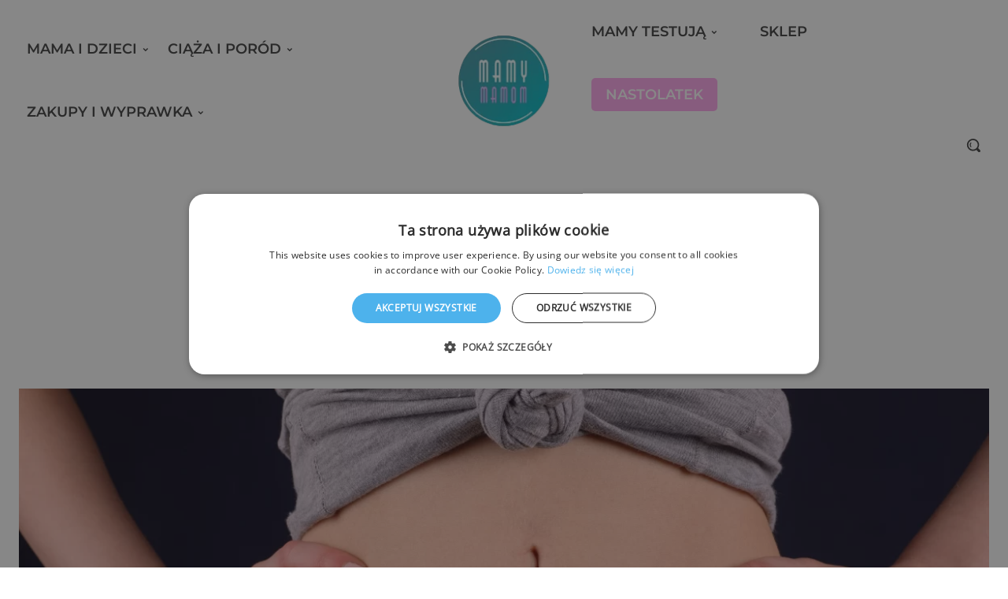

--- FILE ---
content_type: text/html; charset=UTF-8
request_url: https://mamy-mamom.pl/cwiczenia-miesni-dna-miednicy-po-porodzie/
body_size: 71904
content:
<!doctype html >
<!--[if IE 8]>    <html class="ie8" lang="en"> <![endif]-->
<!--[if IE 9]>    <html class="ie9" lang="en"> <![endif]-->
<!--[if gt IE 8]><!--> <html lang="pl-PL"> <!--<![endif]-->
<head>
    <title>Ćwiczenia mięśni dna miednicy po porodzie - Mamy-mamom.pl</title>
    <meta charset="UTF-8" />
    <meta name="viewport" content="width=device-width, initial-scale=1.0">
    <link rel="pingback" href="https://mamy-mamom.pl/xmlrpc.php" />
    <link href='https://mamy-mamom.pl/wp-content/themes/Newspaper/images/icons/newspaper.woff?19' rel='preload' as='font' type='font/woff' crossorigin><link href='https://mamy-mamom.pl/wp-content/plugins/td-composer/mobile/images/icons/mobile-theme.woff?10' rel='preload' as='font' type='font/woff' crossorigin><meta name='robots' content='index, follow, max-image-preview:large, max-snippet:-1, max-video-preview:-1' />
<link rel="icon" type="image/png" href="https://mamy-mamom.pl/wp-content/uploads/2021/01/logo.png"><link rel="apple-touch-icon" sizes="76x76" href="https://mamy-mamom.pl/wp-content/uploads/2021/10/logo-76.png"/><link rel="apple-touch-icon" sizes="120x120" href="https://mamy-mamom.pl/wp-content/uploads/2021/10/logo-120.png"/><link rel="apple-touch-icon" sizes="114x114" href="https://mamy-mamom.pl/wp-content/uploads/2021/10/logo-114.png"/>
	<!-- This site is optimized with the Yoast SEO plugin v26.8 - https://yoast.com/product/yoast-seo-wordpress/ -->
	<meta name="description" content="Ciąża jest magicznym i niezwykłym czasem dla każdej mamy. To szczególny okres oczekiwania na przyjście maluszka na świat, wypełniony przygotowaniami do porodu. Większość kobiet w czasie ciąży szczególną uwagę zwraca na swoje potrzeby, aby jak najlepiej przygotować się na wymagające pierwsze miesiące życia dziecka. W okresie ciąży, a szczególnie w ostatnim trymestrze, przyszłe mamy szczególnie starają się zadbać o swoje ciało - jest to spowodowane chęcią jak najlepszego przygotowania do porodu. Niestety, wiele kobiet zapomina, że o ciało należy wyjątkowo zadbać także po urodzeniu dziecka. Szczególną uwagę powinno się poświęcić mięśniom dna miednicy, które podczas porodu narażone są na ogromny wysiłek." />
	<link rel="canonical" href="https://mamy-mamom.pl/cwiczenia-miesni-dna-miednicy-po-porodzie/" />
	<meta property="og:locale" content="pl_PL" />
	<meta property="og:type" content="article" />
	<meta property="og:title" content="Ćwiczenia mięśni dna miednicy po porodzie - Mamy-mamom.pl" />
	<meta property="og:description" content="Ciąża jest magicznym i niezwykłym czasem dla każdej mamy. To szczególny okres oczekiwania na przyjście maluszka na świat, wypełniony przygotowaniami do porodu. Większość kobiet w czasie ciąży szczególną uwagę zwraca na swoje potrzeby, aby jak najlepiej przygotować się na wymagające pierwsze miesiące życia dziecka. W okresie ciąży, a szczególnie w ostatnim trymestrze, przyszłe mamy szczególnie starają się zadbać o swoje ciało - jest to spowodowane chęcią jak najlepszego przygotowania do porodu. Niestety, wiele kobiet zapomina, że o ciało należy wyjątkowo zadbać także po urodzeniu dziecka. Szczególną uwagę powinno się poświęcić mięśniom dna miednicy, które podczas porodu narażone są na ogromny wysiłek." />
	<meta property="og:url" content="https://mamy-mamom.pl/cwiczenia-miesni-dna-miednicy-po-porodzie/" />
	<meta property="og:site_name" content="Mamy-mamom.pl" />
	<meta property="article:publisher" content="https://www.facebook.com/MamyMamom/" />
	<meta property="article:published_time" content="2021-08-17T22:01:46+00:00" />
	<meta property="article:modified_time" content="2022-09-13T12:50:45+00:00" />
	<meta property="og:image" content="https://mamy-mamom.pl/wp-content/uploads/2021/08/Kopia-Elektroniczni-33.png" />
	<meta property="og:image:width" content="1200" />
	<meta property="og:image:height" content="675" />
	<meta property="og:image:type" content="image/png" />
	<meta name="author" content="Ania" />
	<meta name="twitter:card" content="summary_large_image" />
	<meta name="twitter:label1" content="Napisane przez" />
	<meta name="twitter:data1" content="Ania" />
	<meta name="twitter:label2" content="Szacowany czas czytania" />
	<meta name="twitter:data2" content="3 minuty" />
	<script type="application/ld+json" class="yoast-schema-graph">{"@context":"https://schema.org","@graph":[{"@type":"Article","@id":"https://mamy-mamom.pl/cwiczenia-miesni-dna-miednicy-po-porodzie/#article","isPartOf":{"@id":"https://mamy-mamom.pl/cwiczenia-miesni-dna-miednicy-po-porodzie/"},"author":{"name":"Ania","@id":"https://mamy-mamom.pl/#/schema/person/37c5c5792d3fe53aeb7e02e3e6cbc4c5"},"headline":"Ćwiczenia mięśni dna miednicy po porodzie","datePublished":"2021-08-17T22:01:46+00:00","dateModified":"2022-09-13T12:50:45+00:00","mainEntityOfPage":{"@id":"https://mamy-mamom.pl/cwiczenia-miesni-dna-miednicy-po-porodzie/"},"wordCount":602,"commentCount":0,"publisher":{"@id":"https://mamy-mamom.pl/#organization"},"image":{"@id":"https://mamy-mamom.pl/cwiczenia-miesni-dna-miednicy-po-porodzie/#primaryimage"},"thumbnailUrl":"https://mamy-mamom.pl/wp-content/uploads/2021/08/Kopia-Elektroniczni-33.png","articleSection":["Ciąża i poród","Featured"],"inLanguage":"pl-PL","potentialAction":[{"@type":"CommentAction","name":"Comment","target":["https://mamy-mamom.pl/cwiczenia-miesni-dna-miednicy-po-porodzie/#respond"]}]},{"@type":"WebPage","@id":"https://mamy-mamom.pl/cwiczenia-miesni-dna-miednicy-po-porodzie/","url":"https://mamy-mamom.pl/cwiczenia-miesni-dna-miednicy-po-porodzie/","name":"Ćwiczenia mięśni dna miednicy po porodzie - Mamy-mamom.pl","isPartOf":{"@id":"https://mamy-mamom.pl/#website"},"primaryImageOfPage":{"@id":"https://mamy-mamom.pl/cwiczenia-miesni-dna-miednicy-po-porodzie/#primaryimage"},"image":{"@id":"https://mamy-mamom.pl/cwiczenia-miesni-dna-miednicy-po-porodzie/#primaryimage"},"thumbnailUrl":"https://mamy-mamom.pl/wp-content/uploads/2021/08/Kopia-Elektroniczni-33.png","datePublished":"2021-08-17T22:01:46+00:00","dateModified":"2022-09-13T12:50:45+00:00","description":"Ciąża jest magicznym i niezwykłym czasem dla każdej mamy. To szczególny okres oczekiwania na przyjście maluszka na świat, wypełniony przygotowaniami do porodu. Większość kobiet w czasie ciąży szczególną uwagę zwraca na swoje potrzeby, aby jak najlepiej przygotować się na wymagające pierwsze miesiące życia dziecka. W okresie ciąży, a szczególnie w ostatnim trymestrze, przyszłe mamy szczególnie starają się zadbać o swoje ciało - jest to spowodowane chęcią jak najlepszego przygotowania do porodu. Niestety, wiele kobiet zapomina, że o ciało należy wyjątkowo zadbać także po urodzeniu dziecka. Szczególną uwagę powinno się poświęcić mięśniom dna miednicy, które podczas porodu narażone są na ogromny wysiłek.","breadcrumb":{"@id":"https://mamy-mamom.pl/cwiczenia-miesni-dna-miednicy-po-porodzie/#breadcrumb"},"inLanguage":"pl-PL","potentialAction":[{"@type":"ReadAction","target":["https://mamy-mamom.pl/cwiczenia-miesni-dna-miednicy-po-porodzie/"]}]},{"@type":"ImageObject","inLanguage":"pl-PL","@id":"https://mamy-mamom.pl/cwiczenia-miesni-dna-miednicy-po-porodzie/#primaryimage","url":"https://mamy-mamom.pl/wp-content/uploads/2021/08/Kopia-Elektroniczni-33.png","contentUrl":"https://mamy-mamom.pl/wp-content/uploads/2021/08/Kopia-Elektroniczni-33.png","width":1200,"height":675},{"@type":"BreadcrumbList","@id":"https://mamy-mamom.pl/cwiczenia-miesni-dna-miednicy-po-porodzie/#breadcrumb","itemListElement":[{"@type":"ListItem","position":1,"name":"Strona główna","item":"https://mamy-mamom.pl/"},{"@type":"ListItem","position":2,"name":"Ćwiczenia mięśni dna miednicy po porodzie"}]},{"@type":"WebSite","@id":"https://mamy-mamom.pl/#website","url":"https://mamy-mamom.pl/","name":"Mamy-mamom.pl","description":"Portal dla mam i kobiet w ciąży, tworzony przez same mamy!","publisher":{"@id":"https://mamy-mamom.pl/#organization"},"potentialAction":[{"@type":"SearchAction","target":{"@type":"EntryPoint","urlTemplate":"https://mamy-mamom.pl/?s={search_term_string}"},"query-input":{"@type":"PropertyValueSpecification","valueRequired":true,"valueName":"search_term_string"}}],"inLanguage":"pl-PL"},{"@type":"Organization","@id":"https://mamy-mamom.pl/#organization","name":"mamy-mamom.pl","url":"https://mamy-mamom.pl/","logo":{"@type":"ImageObject","inLanguage":"pl-PL","@id":"https://mamy-mamom.pl/#/schema/logo/image/","url":"https://mamy-mamom.pl/wp-content/uploads/2021/01/cropped-logo.png","contentUrl":"https://mamy-mamom.pl/wp-content/uploads/2021/01/cropped-logo.png","width":512,"height":512,"caption":"mamy-mamom.pl"},"image":{"@id":"https://mamy-mamom.pl/#/schema/logo/image/"},"sameAs":["https://www.facebook.com/MamyMamom/"]},{"@type":"Person","@id":"https://mamy-mamom.pl/#/schema/person/37c5c5792d3fe53aeb7e02e3e6cbc4c5","name":"Ania","url":"https://mamy-mamom.pl/author/ania/"}]}</script>
	<!-- / Yoast SEO plugin. -->



<link rel='preconnect' href='//www.google-analytics.com' />
<link rel="alternate" type="application/rss+xml" title="Mamy-mamom.pl &raquo; Kanał z wpisami" href="https://mamy-mamom.pl/feed/" />
<link rel="alternate" type="application/rss+xml" title="Mamy-mamom.pl &raquo; Kanał z komentarzami" href="https://mamy-mamom.pl/comments/feed/" />
<link rel="alternate" type="application/rss+xml" title="Mamy-mamom.pl &raquo; Ćwiczenia mięśni dna miednicy po porodzie Kanał z komentarzami" href="https://mamy-mamom.pl/cwiczenia-miesni-dna-miednicy-po-porodzie/feed/" />
<link id='omgf-preload-0' rel='preload' href='//mamy-mamom.pl/wp-content/uploads/omgf/google-fonts-style/montserrat-normal-latin-ext.woff2?ver=1649136997' as='font' type='font/woff2' crossorigin />
<link id='omgf-preload-1' rel='preload' href='//mamy-mamom.pl/wp-content/uploads/omgf/google-fonts-style/montserrat-normal-latin.woff2?ver=1649136997' as='font' type='font/woff2' crossorigin />
<link rel="alternate" title="oEmbed (JSON)" type="application/json+oembed" href="https://mamy-mamom.pl/wp-json/oembed/1.0/embed?url=https%3A%2F%2Fmamy-mamom.pl%2Fcwiczenia-miesni-dna-miednicy-po-porodzie%2F" />
<link rel="alternate" title="oEmbed (XML)" type="text/xml+oembed" href="https://mamy-mamom.pl/wp-json/oembed/1.0/embed?url=https%3A%2F%2Fmamy-mamom.pl%2Fcwiczenia-miesni-dna-miednicy-po-porodzie%2F&#038;format=xml" />
<style id='wp-img-auto-sizes-contain-inline-css' type='text/css'>
img:is([sizes=auto i],[sizes^="auto," i]){contain-intrinsic-size:3000px 1500px}
/*# sourceURL=wp-img-auto-sizes-contain-inline-css */
</style>
<link rel='stylesheet' id='sbi_styles-css' href='https://mamy-mamom.pl/wp-content/plugins/instagram-feed/css/sbi-styles.min.css?ver=6.10.0' type='text/css' media='all' />
<style id='wp-block-library-inline-css' type='text/css'>
:root{--wp-block-synced-color:#7a00df;--wp-block-synced-color--rgb:122,0,223;--wp-bound-block-color:var(--wp-block-synced-color);--wp-editor-canvas-background:#ddd;--wp-admin-theme-color:#007cba;--wp-admin-theme-color--rgb:0,124,186;--wp-admin-theme-color-darker-10:#006ba1;--wp-admin-theme-color-darker-10--rgb:0,107,160.5;--wp-admin-theme-color-darker-20:#005a87;--wp-admin-theme-color-darker-20--rgb:0,90,135;--wp-admin-border-width-focus:2px}@media (min-resolution:192dpi){:root{--wp-admin-border-width-focus:1.5px}}.wp-element-button{cursor:pointer}:root .has-very-light-gray-background-color{background-color:#eee}:root .has-very-dark-gray-background-color{background-color:#313131}:root .has-very-light-gray-color{color:#eee}:root .has-very-dark-gray-color{color:#313131}:root .has-vivid-green-cyan-to-vivid-cyan-blue-gradient-background{background:linear-gradient(135deg,#00d084,#0693e3)}:root .has-purple-crush-gradient-background{background:linear-gradient(135deg,#34e2e4,#4721fb 50%,#ab1dfe)}:root .has-hazy-dawn-gradient-background{background:linear-gradient(135deg,#faaca8,#dad0ec)}:root .has-subdued-olive-gradient-background{background:linear-gradient(135deg,#fafae1,#67a671)}:root .has-atomic-cream-gradient-background{background:linear-gradient(135deg,#fdd79a,#004a59)}:root .has-nightshade-gradient-background{background:linear-gradient(135deg,#330968,#31cdcf)}:root .has-midnight-gradient-background{background:linear-gradient(135deg,#020381,#2874fc)}:root{--wp--preset--font-size--normal:16px;--wp--preset--font-size--huge:42px}.has-regular-font-size{font-size:1em}.has-larger-font-size{font-size:2.625em}.has-normal-font-size{font-size:var(--wp--preset--font-size--normal)}.has-huge-font-size{font-size:var(--wp--preset--font-size--huge)}.has-text-align-center{text-align:center}.has-text-align-left{text-align:left}.has-text-align-right{text-align:right}.has-fit-text{white-space:nowrap!important}#end-resizable-editor-section{display:none}.aligncenter{clear:both}.items-justified-left{justify-content:flex-start}.items-justified-center{justify-content:center}.items-justified-right{justify-content:flex-end}.items-justified-space-between{justify-content:space-between}.screen-reader-text{border:0;clip-path:inset(50%);height:1px;margin:-1px;overflow:hidden;padding:0;position:absolute;width:1px;word-wrap:normal!important}.screen-reader-text:focus{background-color:#ddd;clip-path:none;color:#444;display:block;font-size:1em;height:auto;left:5px;line-height:normal;padding:15px 23px 14px;text-decoration:none;top:5px;width:auto;z-index:100000}html :where(.has-border-color){border-style:solid}html :where([style*=border-top-color]){border-top-style:solid}html :where([style*=border-right-color]){border-right-style:solid}html :where([style*=border-bottom-color]){border-bottom-style:solid}html :where([style*=border-left-color]){border-left-style:solid}html :where([style*=border-width]){border-style:solid}html :where([style*=border-top-width]){border-top-style:solid}html :where([style*=border-right-width]){border-right-style:solid}html :where([style*=border-bottom-width]){border-bottom-style:solid}html :where([style*=border-left-width]){border-left-style:solid}html :where(img[class*=wp-image-]){height:auto;max-width:100%}:where(figure){margin:0 0 1em}html :where(.is-position-sticky){--wp-admin--admin-bar--position-offset:var(--wp-admin--admin-bar--height,0px)}@media screen and (max-width:600px){html :where(.is-position-sticky){--wp-admin--admin-bar--position-offset:0px}}

/*# sourceURL=wp-block-library-inline-css */
</style><style id='wp-block-heading-inline-css' type='text/css'>
h1:where(.wp-block-heading).has-background,h2:where(.wp-block-heading).has-background,h3:where(.wp-block-heading).has-background,h4:where(.wp-block-heading).has-background,h5:where(.wp-block-heading).has-background,h6:where(.wp-block-heading).has-background{padding:1.25em 2.375em}h1.has-text-align-left[style*=writing-mode]:where([style*=vertical-lr]),h1.has-text-align-right[style*=writing-mode]:where([style*=vertical-rl]),h2.has-text-align-left[style*=writing-mode]:where([style*=vertical-lr]),h2.has-text-align-right[style*=writing-mode]:where([style*=vertical-rl]),h3.has-text-align-left[style*=writing-mode]:where([style*=vertical-lr]),h3.has-text-align-right[style*=writing-mode]:where([style*=vertical-rl]),h4.has-text-align-left[style*=writing-mode]:where([style*=vertical-lr]),h4.has-text-align-right[style*=writing-mode]:where([style*=vertical-rl]),h5.has-text-align-left[style*=writing-mode]:where([style*=vertical-lr]),h5.has-text-align-right[style*=writing-mode]:where([style*=vertical-rl]),h6.has-text-align-left[style*=writing-mode]:where([style*=vertical-lr]),h6.has-text-align-right[style*=writing-mode]:where([style*=vertical-rl]){rotate:180deg}
/*# sourceURL=https://mamy-mamom.pl/wp-includes/blocks/heading/style.min.css */
</style>
<style id='wp-block-paragraph-inline-css' type='text/css'>
.is-small-text{font-size:.875em}.is-regular-text{font-size:1em}.is-large-text{font-size:2.25em}.is-larger-text{font-size:3em}.has-drop-cap:not(:focus):first-letter{float:left;font-size:8.4em;font-style:normal;font-weight:100;line-height:.68;margin:.05em .1em 0 0;text-transform:uppercase}body.rtl .has-drop-cap:not(:focus):first-letter{float:none;margin-left:.1em}p.has-drop-cap.has-background{overflow:hidden}:root :where(p.has-background){padding:1.25em 2.375em}:where(p.has-text-color:not(.has-link-color)) a{color:inherit}p.has-text-align-left[style*="writing-mode:vertical-lr"],p.has-text-align-right[style*="writing-mode:vertical-rl"]{rotate:180deg}
/*# sourceURL=https://mamy-mamom.pl/wp-includes/blocks/paragraph/style.min.css */
</style>
<style id='global-styles-inline-css' type='text/css'>
:root{--wp--preset--aspect-ratio--square: 1;--wp--preset--aspect-ratio--4-3: 4/3;--wp--preset--aspect-ratio--3-4: 3/4;--wp--preset--aspect-ratio--3-2: 3/2;--wp--preset--aspect-ratio--2-3: 2/3;--wp--preset--aspect-ratio--16-9: 16/9;--wp--preset--aspect-ratio--9-16: 9/16;--wp--preset--color--black: #000000;--wp--preset--color--cyan-bluish-gray: #abb8c3;--wp--preset--color--white: #ffffff;--wp--preset--color--pale-pink: #f78da7;--wp--preset--color--vivid-red: #cf2e2e;--wp--preset--color--luminous-vivid-orange: #ff6900;--wp--preset--color--luminous-vivid-amber: #fcb900;--wp--preset--color--light-green-cyan: #7bdcb5;--wp--preset--color--vivid-green-cyan: #00d084;--wp--preset--color--pale-cyan-blue: #8ed1fc;--wp--preset--color--vivid-cyan-blue: #0693e3;--wp--preset--color--vivid-purple: #9b51e0;--wp--preset--gradient--vivid-cyan-blue-to-vivid-purple: linear-gradient(135deg,rgb(6,147,227) 0%,rgb(155,81,224) 100%);--wp--preset--gradient--light-green-cyan-to-vivid-green-cyan: linear-gradient(135deg,rgb(122,220,180) 0%,rgb(0,208,130) 100%);--wp--preset--gradient--luminous-vivid-amber-to-luminous-vivid-orange: linear-gradient(135deg,rgb(252,185,0) 0%,rgb(255,105,0) 100%);--wp--preset--gradient--luminous-vivid-orange-to-vivid-red: linear-gradient(135deg,rgb(255,105,0) 0%,rgb(207,46,46) 100%);--wp--preset--gradient--very-light-gray-to-cyan-bluish-gray: linear-gradient(135deg,rgb(238,238,238) 0%,rgb(169,184,195) 100%);--wp--preset--gradient--cool-to-warm-spectrum: linear-gradient(135deg,rgb(74,234,220) 0%,rgb(151,120,209) 20%,rgb(207,42,186) 40%,rgb(238,44,130) 60%,rgb(251,105,98) 80%,rgb(254,248,76) 100%);--wp--preset--gradient--blush-light-purple: linear-gradient(135deg,rgb(255,206,236) 0%,rgb(152,150,240) 100%);--wp--preset--gradient--blush-bordeaux: linear-gradient(135deg,rgb(254,205,165) 0%,rgb(254,45,45) 50%,rgb(107,0,62) 100%);--wp--preset--gradient--luminous-dusk: linear-gradient(135deg,rgb(255,203,112) 0%,rgb(199,81,192) 50%,rgb(65,88,208) 100%);--wp--preset--gradient--pale-ocean: linear-gradient(135deg,rgb(255,245,203) 0%,rgb(182,227,212) 50%,rgb(51,167,181) 100%);--wp--preset--gradient--electric-grass: linear-gradient(135deg,rgb(202,248,128) 0%,rgb(113,206,126) 100%);--wp--preset--gradient--midnight: linear-gradient(135deg,rgb(2,3,129) 0%,rgb(40,116,252) 100%);--wp--preset--font-size--small: 11px;--wp--preset--font-size--medium: 20px;--wp--preset--font-size--large: 32px;--wp--preset--font-size--x-large: 42px;--wp--preset--font-size--regular: 15px;--wp--preset--font-size--larger: 50px;--wp--preset--spacing--20: 0.44rem;--wp--preset--spacing--30: 0.67rem;--wp--preset--spacing--40: 1rem;--wp--preset--spacing--50: 1.5rem;--wp--preset--spacing--60: 2.25rem;--wp--preset--spacing--70: 3.38rem;--wp--preset--spacing--80: 5.06rem;--wp--preset--shadow--natural: 6px 6px 9px rgba(0, 0, 0, 0.2);--wp--preset--shadow--deep: 12px 12px 50px rgba(0, 0, 0, 0.4);--wp--preset--shadow--sharp: 6px 6px 0px rgba(0, 0, 0, 0.2);--wp--preset--shadow--outlined: 6px 6px 0px -3px rgb(255, 255, 255), 6px 6px rgb(0, 0, 0);--wp--preset--shadow--crisp: 6px 6px 0px rgb(0, 0, 0);}:where(.is-layout-flex){gap: 0.5em;}:where(.is-layout-grid){gap: 0.5em;}body .is-layout-flex{display: flex;}.is-layout-flex{flex-wrap: wrap;align-items: center;}.is-layout-flex > :is(*, div){margin: 0;}body .is-layout-grid{display: grid;}.is-layout-grid > :is(*, div){margin: 0;}:where(.wp-block-columns.is-layout-flex){gap: 2em;}:where(.wp-block-columns.is-layout-grid){gap: 2em;}:where(.wp-block-post-template.is-layout-flex){gap: 1.25em;}:where(.wp-block-post-template.is-layout-grid){gap: 1.25em;}.has-black-color{color: var(--wp--preset--color--black) !important;}.has-cyan-bluish-gray-color{color: var(--wp--preset--color--cyan-bluish-gray) !important;}.has-white-color{color: var(--wp--preset--color--white) !important;}.has-pale-pink-color{color: var(--wp--preset--color--pale-pink) !important;}.has-vivid-red-color{color: var(--wp--preset--color--vivid-red) !important;}.has-luminous-vivid-orange-color{color: var(--wp--preset--color--luminous-vivid-orange) !important;}.has-luminous-vivid-amber-color{color: var(--wp--preset--color--luminous-vivid-amber) !important;}.has-light-green-cyan-color{color: var(--wp--preset--color--light-green-cyan) !important;}.has-vivid-green-cyan-color{color: var(--wp--preset--color--vivid-green-cyan) !important;}.has-pale-cyan-blue-color{color: var(--wp--preset--color--pale-cyan-blue) !important;}.has-vivid-cyan-blue-color{color: var(--wp--preset--color--vivid-cyan-blue) !important;}.has-vivid-purple-color{color: var(--wp--preset--color--vivid-purple) !important;}.has-black-background-color{background-color: var(--wp--preset--color--black) !important;}.has-cyan-bluish-gray-background-color{background-color: var(--wp--preset--color--cyan-bluish-gray) !important;}.has-white-background-color{background-color: var(--wp--preset--color--white) !important;}.has-pale-pink-background-color{background-color: var(--wp--preset--color--pale-pink) !important;}.has-vivid-red-background-color{background-color: var(--wp--preset--color--vivid-red) !important;}.has-luminous-vivid-orange-background-color{background-color: var(--wp--preset--color--luminous-vivid-orange) !important;}.has-luminous-vivid-amber-background-color{background-color: var(--wp--preset--color--luminous-vivid-amber) !important;}.has-light-green-cyan-background-color{background-color: var(--wp--preset--color--light-green-cyan) !important;}.has-vivid-green-cyan-background-color{background-color: var(--wp--preset--color--vivid-green-cyan) !important;}.has-pale-cyan-blue-background-color{background-color: var(--wp--preset--color--pale-cyan-blue) !important;}.has-vivid-cyan-blue-background-color{background-color: var(--wp--preset--color--vivid-cyan-blue) !important;}.has-vivid-purple-background-color{background-color: var(--wp--preset--color--vivid-purple) !important;}.has-black-border-color{border-color: var(--wp--preset--color--black) !important;}.has-cyan-bluish-gray-border-color{border-color: var(--wp--preset--color--cyan-bluish-gray) !important;}.has-white-border-color{border-color: var(--wp--preset--color--white) !important;}.has-pale-pink-border-color{border-color: var(--wp--preset--color--pale-pink) !important;}.has-vivid-red-border-color{border-color: var(--wp--preset--color--vivid-red) !important;}.has-luminous-vivid-orange-border-color{border-color: var(--wp--preset--color--luminous-vivid-orange) !important;}.has-luminous-vivid-amber-border-color{border-color: var(--wp--preset--color--luminous-vivid-amber) !important;}.has-light-green-cyan-border-color{border-color: var(--wp--preset--color--light-green-cyan) !important;}.has-vivid-green-cyan-border-color{border-color: var(--wp--preset--color--vivid-green-cyan) !important;}.has-pale-cyan-blue-border-color{border-color: var(--wp--preset--color--pale-cyan-blue) !important;}.has-vivid-cyan-blue-border-color{border-color: var(--wp--preset--color--vivid-cyan-blue) !important;}.has-vivid-purple-border-color{border-color: var(--wp--preset--color--vivid-purple) !important;}.has-vivid-cyan-blue-to-vivid-purple-gradient-background{background: var(--wp--preset--gradient--vivid-cyan-blue-to-vivid-purple) !important;}.has-light-green-cyan-to-vivid-green-cyan-gradient-background{background: var(--wp--preset--gradient--light-green-cyan-to-vivid-green-cyan) !important;}.has-luminous-vivid-amber-to-luminous-vivid-orange-gradient-background{background: var(--wp--preset--gradient--luminous-vivid-amber-to-luminous-vivid-orange) !important;}.has-luminous-vivid-orange-to-vivid-red-gradient-background{background: var(--wp--preset--gradient--luminous-vivid-orange-to-vivid-red) !important;}.has-very-light-gray-to-cyan-bluish-gray-gradient-background{background: var(--wp--preset--gradient--very-light-gray-to-cyan-bluish-gray) !important;}.has-cool-to-warm-spectrum-gradient-background{background: var(--wp--preset--gradient--cool-to-warm-spectrum) !important;}.has-blush-light-purple-gradient-background{background: var(--wp--preset--gradient--blush-light-purple) !important;}.has-blush-bordeaux-gradient-background{background: var(--wp--preset--gradient--blush-bordeaux) !important;}.has-luminous-dusk-gradient-background{background: var(--wp--preset--gradient--luminous-dusk) !important;}.has-pale-ocean-gradient-background{background: var(--wp--preset--gradient--pale-ocean) !important;}.has-electric-grass-gradient-background{background: var(--wp--preset--gradient--electric-grass) !important;}.has-midnight-gradient-background{background: var(--wp--preset--gradient--midnight) !important;}.has-small-font-size{font-size: var(--wp--preset--font-size--small) !important;}.has-medium-font-size{font-size: var(--wp--preset--font-size--medium) !important;}.has-large-font-size{font-size: var(--wp--preset--font-size--large) !important;}.has-x-large-font-size{font-size: var(--wp--preset--font-size--x-large) !important;}
/*# sourceURL=global-styles-inline-css */
</style>

<style id='classic-theme-styles-inline-css' type='text/css'>
/*! This file is auto-generated */
.wp-block-button__link{color:#fff;background-color:#32373c;border-radius:9999px;box-shadow:none;text-decoration:none;padding:calc(.667em + 2px) calc(1.333em + 2px);font-size:1.125em}.wp-block-file__button{background:#32373c;color:#fff;text-decoration:none}
/*# sourceURL=/wp-includes/css/classic-themes.min.css */
</style>
<link rel='stylesheet' id='contact-form-7-css' href='https://mamy-mamom.pl/wp-content/plugins/contact-form-7/includes/css/styles.css?ver=6.1.4' type='text/css' media='all' />
<link rel='stylesheet' id='td-plugin-framework-css' href='https://mamy-mamom.pl/wp-content/plugins/td-creative-plugin/style.css?ver=6.9' type='text/css' media='all' />
<link rel='stylesheet' id='wp-polls-css' href='https://mamy-mamom.pl/wp-content/plugins/wp-polls/polls-css.css?ver=2.77.3' type='text/css' media='all' />
<style id='wp-polls-inline-css' type='text/css'>
.wp-polls .pollbar {
	margin: 1px;
	font-size: 6px;
	line-height: 8px;
	height: 8px;
	background-image: url('https://mamy-mamom.pl/wp-content/plugins/wp-polls/images/default/pollbg.gif');
	border: 1px solid #c8c8c8;
}

/*# sourceURL=wp-polls-inline-css */
</style>
<link rel='stylesheet' id='spu-public-css-css' href='https://mamy-mamom.pl/wp-content/plugins/popups/public/assets/css/public.css?ver=1.9.3.8' type='text/css' media='all' />
<link rel='stylesheet' id='td-plugin-newsletter-css' href='https://mamy-mamom.pl/wp-content/plugins/td-newsletter/style.css?ver=12.7.4' type='text/css' media='all' />
<link rel='stylesheet' id='td-plugin-multi-purpose-css' href='https://mamy-mamom.pl/wp-content/plugins/td-composer/td-multi-purpose/style.css?ver=9c5a7338c90cbd82cb580e34cffb127f' type='text/css' media='all' />
<link rel='stylesheet' id='google-fonts-style-css' href='//mamy-mamom.pl/wp-content/uploads/omgf/google-fonts-style/google-fonts-style.css?ver=1649136997' type='text/css' media='all' />
<link rel='stylesheet' id='newsletter-css' href='https://mamy-mamom.pl/wp-content/plugins/newsletter/style.css?ver=9.1.1' type='text/css' media='all' />
<link rel='stylesheet' id='td-theme-css' href='https://mamy-mamom.pl/wp-content/themes/Newspaper/style.css?ver=12.7.4' type='text/css' media='all' />

<link rel='stylesheet' id='td-theme-child-css' href='https://mamy-mamom.pl/wp-content/themes/mmfresh-child/style.css?ver=12.7.4c' type='text/css' media='all' />
<link rel='stylesheet' id='font_awesome-css' href='https://mamy-mamom.pl/wp-content/plugins/td-composer/assets/fonts/font-awesome/font-awesome.css?ver=9c5a7338c90cbd82cb580e34cffb127f' type='text/css' media='all' />
<link rel='stylesheet' id='td-legacy-framework-front-style-css' href='https://mamy-mamom.pl/wp-content/plugins/td-composer/legacy/Newspaper/assets/css/td_legacy_main.css?ver=9c5a7338c90cbd82cb580e34cffb127f' type='text/css' media='all' />
<link rel='stylesheet' id='td-standard-pack-framework-front-style-css' href='https://mamy-mamom.pl/wp-content/plugins/td-standard-pack/Newspaper/assets/css/td_standard_pack_main.css?ver=1314111a2e147bac488ccdd97e4704ff' type='text/css' media='all' />
<link rel='stylesheet' id='td-theme-demo-style-css' href='https://mamy-mamom.pl/wp-content/plugins/td-composer/legacy/Newspaper/includes/demos/baby_pro/demo_style.css?ver=12.7.4' type='text/css' media='all' />
<link rel='stylesheet' id='tdb_style_cloud_templates_front-css' href='https://mamy-mamom.pl/wp-content/plugins/td-cloud-library/assets/css/tdb_main.css?ver=496e217dc78570a2932146e73f7c4a14' type='text/css' media='all' />
<script type="text/javascript" src="https://mamy-mamom.pl/wp-includes/js/jquery/jquery.min.js?ver=3.7.1" id="jquery-core-js"></script>
<script type="text/javascript" src="https://mamy-mamom.pl/wp-includes/js/jquery/jquery-migrate.min.js?ver=3.4.1" id="jquery-migrate-js"></script>
<link rel="https://api.w.org/" href="https://mamy-mamom.pl/wp-json/" /><link rel="alternate" title="JSON" type="application/json" href="https://mamy-mamom.pl/wp-json/wp/v2/posts/28874" /><link rel="EditURI" type="application/rsd+xml" title="RSD" href="https://mamy-mamom.pl/xmlrpc.php?rsd" />
<link rel='shortlink' href='https://mamy-mamom.pl/?p=28874' />

<!-- This site is using AdRotate v5.17.2 to display their advertisements - https://ajdg.solutions/ -->
<!-- AdRotate CSS -->
<style type="text/css" media="screen">
	.g { margin:0px; padding:0px; overflow:hidden; line-height:1; zoom:1; }
	.g img { height:auto; }
	.g-col { position:relative; float:left; }
	.g-col:first-child { margin-left: 0; }
	.g-col:last-child { margin-right: 0; }
	@media only screen and (max-width: 480px) {
		.g-col, .g-dyn, .g-single { width:100%; margin-left:0; margin-right:0; }
	}
</style>
<!-- /AdRotate CSS -->

    <script>
        window.tdb_global_vars = {"wpRestUrl":"https:\/\/mamy-mamom.pl\/wp-json\/","permalinkStructure":"\/%postname%\/"};
        window.tdb_p_autoload_vars = {"isAjax":false,"isAdminBarShowing":false,"autoloadStatus":"off","origPostEditUrl":null};
    </script>
    
    

    
	
<!-- JS generated by theme -->

<script type="text/javascript" id="td-generated-header-js">
    
    

	    var tdBlocksArray = []; //here we store all the items for the current page

	    // td_block class - each ajax block uses a object of this class for requests
	    function tdBlock() {
		    this.id = '';
		    this.block_type = 1; //block type id (1-234 etc)
		    this.atts = '';
		    this.td_column_number = '';
		    this.td_current_page = 1; //
		    this.post_count = 0; //from wp
		    this.found_posts = 0; //from wp
		    this.max_num_pages = 0; //from wp
		    this.td_filter_value = ''; //current live filter value
		    this.is_ajax_running = false;
		    this.td_user_action = ''; // load more or infinite loader (used by the animation)
		    this.header_color = '';
		    this.ajax_pagination_infinite_stop = ''; //show load more at page x
	    }

        // td_js_generator - mini detector
        ( function () {
            var htmlTag = document.getElementsByTagName("html")[0];

	        if ( navigator.userAgent.indexOf("MSIE 10.0") > -1 ) {
                htmlTag.className += ' ie10';
            }

            if ( !!navigator.userAgent.match(/Trident.*rv\:11\./) ) {
                htmlTag.className += ' ie11';
            }

	        if ( navigator.userAgent.indexOf("Edge") > -1 ) {
                htmlTag.className += ' ieEdge';
            }

            if ( /(iPad|iPhone|iPod)/g.test(navigator.userAgent) ) {
                htmlTag.className += ' td-md-is-ios';
            }

            var user_agent = navigator.userAgent.toLowerCase();
            if ( user_agent.indexOf("android") > -1 ) {
                htmlTag.className += ' td-md-is-android';
            }

            if ( -1 !== navigator.userAgent.indexOf('Mac OS X')  ) {
                htmlTag.className += ' td-md-is-os-x';
            }

            if ( /chrom(e|ium)/.test(navigator.userAgent.toLowerCase()) ) {
               htmlTag.className += ' td-md-is-chrome';
            }

            if ( -1 !== navigator.userAgent.indexOf('Firefox') ) {
                htmlTag.className += ' td-md-is-firefox';
            }

            if ( -1 !== navigator.userAgent.indexOf('Safari') && -1 === navigator.userAgent.indexOf('Chrome') ) {
                htmlTag.className += ' td-md-is-safari';
            }

            if( -1 !== navigator.userAgent.indexOf('IEMobile') ){
                htmlTag.className += ' td-md-is-iemobile';
            }

        })();

        var tdLocalCache = {};

        ( function () {
            "use strict";

            tdLocalCache = {
                data: {},
                remove: function (resource_id) {
                    delete tdLocalCache.data[resource_id];
                },
                exist: function (resource_id) {
                    return tdLocalCache.data.hasOwnProperty(resource_id) && tdLocalCache.data[resource_id] !== null;
                },
                get: function (resource_id) {
                    return tdLocalCache.data[resource_id];
                },
                set: function (resource_id, cachedData) {
                    tdLocalCache.remove(resource_id);
                    tdLocalCache.data[resource_id] = cachedData;
                }
            };
        })();

    
    
var td_viewport_interval_list=[{"limitBottom":767,"sidebarWidth":228},{"limitBottom":1018,"sidebarWidth":300},{"limitBottom":1140,"sidebarWidth":324}];
var td_animation_stack_effect="type1";
var tds_animation_stack=true;
var td_animation_stack_specific_selectors=".entry-thumb, img[class*=\"wp-image-\"], a.td-sml-link-to-image > img, .td-lazy-img";
var td_animation_stack_general_selectors=".td-animation-stack .entry-thumb, .post .entry-thumb, .post img[class*=\"wp-image-\"], .post a.td-sml-link-to-image > img, .td-animation-stack .td-lazy-img";
var tds_video_scroll="enabled";
var tds_video_position_v="bottom";
var tds_video_lazy="enabled";
var tdc_is_installed="yes";
var tdc_domain_active=false;
var td_ajax_url="https:\/\/mamy-mamom.pl\/wp-admin\/admin-ajax.php?td_theme_name=Newspaper&v=12.7.4";
var td_get_template_directory_uri="https:\/\/mamy-mamom.pl\/wp-content\/plugins\/td-composer\/legacy\/common";
var tds_snap_menu="";
var tds_logo_on_sticky="";
var tds_header_style="";
var td_please_wait="Prosz\u0119 czeka\u0107 ...";
var td_email_user_pass_incorrect="U\u017cytkownik lub has\u0142o niepoprawne!";
var td_email_user_incorrect="E-mail lub nazwa u\u017cytkownika jest niepoprawna!";
var td_email_incorrect="E-mail niepoprawny!";
var td_user_incorrect="Username incorrect!";
var td_email_user_empty="Email or username empty!";
var td_pass_empty="Pass empty!";
var td_pass_pattern_incorrect="Invalid Pass Pattern!";
var td_retype_pass_incorrect="Retyped Pass incorrect!";
var tds_more_articles_on_post_enable="";
var tds_more_articles_on_post_time_to_wait="";
var tds_more_articles_on_post_pages_distance_from_top=0;
var tds_captcha="";
var tds_theme_color_site_wide="#1cb6c2";
var tds_smart_sidebar="";
var tdThemeName="Newspaper";
var tdThemeNameWl="Newspaper";
var td_magnific_popup_translation_tPrev="Poprzedni (Strza\u0142ka w lewo)";
var td_magnific_popup_translation_tNext="Nast\u0119pny (Strza\u0142ka w prawo)";
var td_magnific_popup_translation_tCounter="%curr% z %total%";
var td_magnific_popup_translation_ajax_tError="Zawarto\u015b\u0107 z %url% nie mo\u017ce by\u0107 za\u0142adowana.";
var td_magnific_popup_translation_image_tError="Obraz #%curr% nie mo\u017ce by\u0107 za\u0142adowany.";
var tdBlockNonce="db8b297c9c";
var tdMobileMenu="enabled";
var tdMobileSearch="enabled";
var tdDateNamesI18n={"month_names":["stycze\u0144","luty","marzec","kwiecie\u0144","maj","czerwiec","lipiec","sierpie\u0144","wrzesie\u0144","pa\u017adziernik","listopad","grudzie\u0144"],"month_names_short":["sty","lut","mar","kwi","maj","cze","lip","sie","wrz","pa\u017a","lis","gru"],"day_names":["niedziela","poniedzia\u0142ek","wtorek","\u015broda","czwartek","pi\u0105tek","sobota"],"day_names_short":["niedz.","pon.","wt.","\u015br.","czw.","pt.","sob."]};
var tdb_modal_confirm="Ratowa\u0107";
var tdb_modal_cancel="Anulowa\u0107";
var tdb_modal_confirm_alt="Tak";
var tdb_modal_cancel_alt="NIE";
var td_deploy_mode="deploy";
var td_ad_background_click_link="";
var td_ad_background_click_target="";
</script>


<!-- Header style compiled by theme -->



<!-- Global site tag (gtag.js) - Google Ads: 1010460805 --> <script async src="https://www.googletagmanager.com/gtag/js?id=AW-1010460805"></script> <script> window.dataLayer = window.dataLayer || []; function gtag(){dataLayer.push(arguments);} gtag('js', new Date()); gtag('config', 'AW-1010460805'); </script> 

<!-- Google Tag Manager -->
<script>(function(w,d,s,l,i){w[l]=w[l]||[];w[l].push({'gtm.start':
new Date().getTime(),event:'gtm.js'});var f=d.getElementsByTagName(s)[0],
j=d.createElement(s),dl=l!='dataLayer'?'&l='+l:'';j.async=true;j.src=
'https://www.googletagmanager.com/gtm.js?id='+i+dl;f.parentNode.insertBefore(j,f);
})(window,document,'script','dataLayer','GTM-PSBSKDX');</script>
<!-- End Google Tag Manager -->

<script type="application/ld+json">
{
	"@context": "http://schema.org",
	"@type": "LocalBusiness",
	"address": {
		"@type": "PostalAddress",
		"addressLocality": "Warszawa",
		"streetAddress": "Podłużna 30h/4",
		"postalCode": "03-290",
		"addressRegion": "mazowieckie"
	},
	"name": "Iguana Koncept Anna Kuliberda",
	"email": "info@mamy-mamom.pl",
	"telephone": "509442661",
	"vatID": "5272312124",
	"image": "https://mamy-mamom.pl/wp-content/uploads/2021/01/logo.png"
}
</script><link rel="icon" href="https://mamy-mamom.pl/wp-content/uploads/2021/01/cropped-logo-32x32.png" sizes="32x32" />
<link rel="icon" href="https://mamy-mamom.pl/wp-content/uploads/2021/01/cropped-logo-192x192.png" sizes="192x192" />
<link rel="apple-touch-icon" href="https://mamy-mamom.pl/wp-content/uploads/2021/01/cropped-logo-180x180.png" />
<meta name="msapplication-TileImage" content="https://mamy-mamom.pl/wp-content/uploads/2021/01/cropped-logo-270x270.png" />
		<style type="text/css" id="wp-custom-css">
			p.bg-blue {
  background: var(--wp--preset--color--vivid-cyan-blue);
  color: #fff !important;
  padding: 10px 10% 12px;
}
.tdi_92 .tdb-block-inner > p.h6 {
  font-size: 38px !important;
  line-height: 1.2 !important;
}
@media (max-width: 767px) {
	.tdi_92 .tdb-block-inner > p.h6 {
  font-size: 26px !important;
}
}

.td_block_excerpt_post .td-excerpt {
  color: #646464;
  font-size: 17px;
	line-height: 1.6;
  font-family: Verdana, Geneva, sans-serif;
}

.home .tdi_140_b54 h1, .home .tdi_140_b54 h2 {
  margin-bottom: 7px;
  font-size: 23px;
  line-height: 33px;
  font-weight: 500;
  font-family: 'Montserrat';
}
.home .tdi_140_b54 p {
  color: #444;
  font-family: 'Montserrat';
  font-size: 14px;
  line-height: 1.4;
  font-weight: 500;
}

.more-sponsor.hidden {
    display: none;
}
.more-sponsor .td-excerpt {
    max-height: 92px;
    word-wrap: break-word;
    overflow: hidden;
    text-overflow: ellipsis;
    font-family: Montserrat, sans-serif;
    margin-top: 10px;
    line-height: 1.4em;

}
.td-top-promo-posts .block-title.td-block-title {
    text-align: center;
    margin-top: 30px;
    border-color: #fae;
}
.td-top-promo-posts .block-title.td-block-title span {
    background: #fae;
    font-size: 13px;
    text-transform: uppercase;
    font-weight: 600;
    font-family: Montserrat;
    border-radius: 5px 5px 0 0;
    padding: 10px 18px;
}
.td-top-promo-posts .td-read-more a {
    border-radius: 3px;
}		</style>
		
<!-- Button style compiled by theme -->



	<style id="td-inline-css-aggregated">@media (max-width:767px){.td-header-desktop-wrap{display:none}}@media (min-width:767px){.td-header-mobile-wrap{display:none}}:root{--accent-color:#fff}.td-page-title,.td-category-title-holder .td-page-title{font-family:Montserrat;font-weight:bold}:root{--td_excl_label:'EKSKLUZYWNY';--td_theme_color:#1cb6c2;--td_slider_text:rgba(28,182,194,0.7);--td_container_transparent:transparent;--td_mobile_gradient_one_mob:rgba(0,0,0,0.64);--td_mobile_gradient_two_mob:rgba(0,0,0,0.79);--td_mobile_text_active_color:#1cb6c2;--td_mobile_button_background_mob:rgba(0,0,0,0.7);--td_mobile_button_color_mob:rgba(0,0,0,0.8);--td_login_button_background:#1cb6c2;--td_login_button_color:#ffffff;--td_login_hover_background:#444444;--td_login_hover_color:#ffffff;--td_login_gradient_one:rgba(0,0,0,0.7);--td_login_gradient_two:rgba(0,0,0,0.8)}.td-header-style-12 .td-header-menu-wrap-full,.td-header-style-12 .td-affix,.td-grid-style-1.td-hover-1 .td-big-grid-post:hover .td-post-category,.td-grid-style-5.td-hover-1 .td-big-grid-post:hover .td-post-category,.td_category_template_3 .td-current-sub-category,.td_category_template_8 .td-category-header .td-category a.td-current-sub-category,.td_category_template_4 .td-category-siblings .td-category a:hover,.td_block_big_grid_9.td-grid-style-1 .td-post-category,.td_block_big_grid_9.td-grid-style-5 .td-post-category,.td-grid-style-6.td-hover-1 .td-module-thumb:after,.tdm-menu-active-style5 .td-header-menu-wrap .sf-menu>.current-menu-item>a,.tdm-menu-active-style5 .td-header-menu-wrap .sf-menu>.current-menu-ancestor>a,.tdm-menu-active-style5 .td-header-menu-wrap .sf-menu>.current-category-ancestor>a,.tdm-menu-active-style5 .td-header-menu-wrap .sf-menu>li>a:hover,.tdm-menu-active-style5 .td-header-menu-wrap .sf-menu>.sfHover>a{background-color:#1cb6c2}.td_mega_menu_sub_cats .cur-sub-cat,.td-mega-span h3 a:hover,.td_mod_mega_menu:hover .entry-title a,.header-search-wrap .result-msg a:hover,.td-header-top-menu .td-drop-down-search .td_module_wrap:hover .entry-title a,.td-header-top-menu .td-icon-search:hover,.td-header-wrap .result-msg a:hover,.top-header-menu li a:hover,.top-header-menu .current-menu-item>a,.top-header-menu .current-menu-ancestor>a,.top-header-menu .current-category-ancestor>a,.td-social-icon-wrap>a:hover,.td-header-sp-top-widget .td-social-icon-wrap a:hover,.td_mod_related_posts:hover h3>a,.td-post-template-11 .td-related-title .td-related-left:hover,.td-post-template-11 .td-related-title .td-related-right:hover,.td-post-template-11 .td-related-title .td-cur-simple-item,.td-post-template-11 .td_block_related_posts .td-next-prev-wrap a:hover,.td-category-header .td-pulldown-category-filter-link:hover,.td-category-siblings .td-subcat-dropdown a:hover,.td-category-siblings .td-subcat-dropdown a.td-current-sub-category,.footer-text-wrap .footer-email-wrap a,.footer-social-wrap a:hover,.td_module_17 .td-read-more a:hover,.td_module_18 .td-read-more a:hover,.td_module_19 .td-post-author-name a:hover,.td-pulldown-syle-2 .td-subcat-dropdown:hover .td-subcat-more span,.td-pulldown-syle-2 .td-subcat-dropdown:hover .td-subcat-more i,.td-pulldown-syle-3 .td-subcat-dropdown:hover .td-subcat-more span,.td-pulldown-syle-3 .td-subcat-dropdown:hover .td-subcat-more i,.tdm-menu-active-style3 .tdm-header.td-header-wrap .sf-menu>.current-category-ancestor>a,.tdm-menu-active-style3 .tdm-header.td-header-wrap .sf-menu>.current-menu-ancestor>a,.tdm-menu-active-style3 .tdm-header.td-header-wrap .sf-menu>.current-menu-item>a,.tdm-menu-active-style3 .tdm-header.td-header-wrap .sf-menu>.sfHover>a,.tdm-menu-active-style3 .tdm-header.td-header-wrap .sf-menu>li>a:hover{color:#1cb6c2}.td-mega-menu-page .wpb_content_element ul li a:hover,.td-theme-wrap .td-aj-search-results .td_module_wrap:hover .entry-title a,.td-theme-wrap .header-search-wrap .result-msg a:hover{color:#1cb6c2!important}.td_category_template_8 .td-category-header .td-category a.td-current-sub-category,.td_category_template_4 .td-category-siblings .td-category a:hover,.tdm-menu-active-style4 .tdm-header .sf-menu>.current-menu-item>a,.tdm-menu-active-style4 .tdm-header .sf-menu>.current-menu-ancestor>a,.tdm-menu-active-style4 .tdm-header .sf-menu>.current-category-ancestor>a,.tdm-menu-active-style4 .tdm-header .sf-menu>li>a:hover,.tdm-menu-active-style4 .tdm-header .sf-menu>.sfHover>a{border-color:#1cb6c2}.td-theme-wrap .td_mod_mega_menu:hover .entry-title a,.td-theme-wrap .sf-menu .td_mega_menu_sub_cats .cur-sub-cat{color:#1cb6c2}.td-theme-wrap .sf-menu .td-mega-menu .td-post-category:hover,.td-theme-wrap .td-mega-menu .td-next-prev-wrap a:hover{background-color:#1cb6c2}.td-theme-wrap .td-mega-menu .td-next-prev-wrap a:hover{border-color:#1cb6c2}.td-theme-wrap .header-search-wrap .td-drop-down-search .btn:hover,.td-theme-wrap .td-aj-search-results .td_module_wrap:hover .entry-title a,.td-theme-wrap .header-search-wrap .result-msg a:hover{color:#1cb6c2!important}.td-banner-wrap-full,.td-header-style-11 .td-logo-wrap-full{background-color:#222222}.td-header-style-11 .td-logo-wrap-full{border-bottom:0}@media (min-width:1019px){.td-header-style-2 .td-header-sp-recs,.td-header-style-5 .td-a-rec-id-header>div,.td-header-style-5 .td-g-rec-id-header>.adsbygoogle,.td-header-style-6 .td-a-rec-id-header>div,.td-header-style-6 .td-g-rec-id-header>.adsbygoogle,.td-header-style-7 .td-a-rec-id-header>div,.td-header-style-7 .td-g-rec-id-header>.adsbygoogle,.td-header-style-8 .td-a-rec-id-header>div,.td-header-style-8 .td-g-rec-id-header>.adsbygoogle,.td-header-style-12 .td-a-rec-id-header>div,.td-header-style-12 .td-g-rec-id-header>.adsbygoogle{margin-bottom:24px!important}}@media (min-width:768px) and (max-width:1018px){.td-header-style-2 .td-header-sp-recs,.td-header-style-5 .td-a-rec-id-header>div,.td-header-style-5 .td-g-rec-id-header>.adsbygoogle,.td-header-style-6 .td-a-rec-id-header>div,.td-header-style-6 .td-g-rec-id-header>.adsbygoogle,.td-header-style-7 .td-a-rec-id-header>div,.td-header-style-7 .td-g-rec-id-header>.adsbygoogle,.td-header-style-8 .td-a-rec-id-header>div,.td-header-style-8 .td-g-rec-id-header>.adsbygoogle,.td-header-style-12 .td-a-rec-id-header>div,.td-header-style-12 .td-g-rec-id-header>.adsbygoogle{margin-bottom:14px!important}}.td-header-wrap .td-logo-text-container .td-logo-text{color:#ffffff}.td-theme-wrap .sf-menu .td-normal-menu .td-menu-item>a:hover,.td-theme-wrap .sf-menu .td-normal-menu .sfHover>a,.td-theme-wrap .sf-menu .td-normal-menu .current-menu-ancestor>a,.td-theme-wrap .sf-menu .td-normal-menu .current-category-ancestor>a,.td-theme-wrap .sf-menu .td-normal-menu .current-menu-item>a{color:#1cb6c2}.entry-crumbs a,.entry-crumbs span,#bbpress-forums .bbp-breadcrumb a,#bbpress-forums .bbp-breadcrumb .bbp-breadcrumb-current{font-family:Montserrat}.td-page-title,.td-category-title-holder .td-page-title{font-family:Montserrat;font-weight:bold}:root{--td_excl_label:'EKSKLUZYWNY';--td_theme_color:#1cb6c2;--td_slider_text:rgba(28,182,194,0.7);--td_container_transparent:transparent;--td_mobile_gradient_one_mob:rgba(0,0,0,0.64);--td_mobile_gradient_two_mob:rgba(0,0,0,0.79);--td_mobile_text_active_color:#1cb6c2;--td_mobile_button_background_mob:rgba(0,0,0,0.7);--td_mobile_button_color_mob:rgba(0,0,0,0.8);--td_login_button_background:#1cb6c2;--td_login_button_color:#ffffff;--td_login_hover_background:#444444;--td_login_hover_color:#ffffff;--td_login_gradient_one:rgba(0,0,0,0.7);--td_login_gradient_two:rgba(0,0,0,0.8)}.td-header-style-12 .td-header-menu-wrap-full,.td-header-style-12 .td-affix,.td-grid-style-1.td-hover-1 .td-big-grid-post:hover .td-post-category,.td-grid-style-5.td-hover-1 .td-big-grid-post:hover .td-post-category,.td_category_template_3 .td-current-sub-category,.td_category_template_8 .td-category-header .td-category a.td-current-sub-category,.td_category_template_4 .td-category-siblings .td-category a:hover,.td_block_big_grid_9.td-grid-style-1 .td-post-category,.td_block_big_grid_9.td-grid-style-5 .td-post-category,.td-grid-style-6.td-hover-1 .td-module-thumb:after,.tdm-menu-active-style5 .td-header-menu-wrap .sf-menu>.current-menu-item>a,.tdm-menu-active-style5 .td-header-menu-wrap .sf-menu>.current-menu-ancestor>a,.tdm-menu-active-style5 .td-header-menu-wrap .sf-menu>.current-category-ancestor>a,.tdm-menu-active-style5 .td-header-menu-wrap .sf-menu>li>a:hover,.tdm-menu-active-style5 .td-header-menu-wrap .sf-menu>.sfHover>a{background-color:#1cb6c2}.td_mega_menu_sub_cats .cur-sub-cat,.td-mega-span h3 a:hover,.td_mod_mega_menu:hover .entry-title a,.header-search-wrap .result-msg a:hover,.td-header-top-menu .td-drop-down-search .td_module_wrap:hover .entry-title a,.td-header-top-menu .td-icon-search:hover,.td-header-wrap .result-msg a:hover,.top-header-menu li a:hover,.top-header-menu .current-menu-item>a,.top-header-menu .current-menu-ancestor>a,.top-header-menu .current-category-ancestor>a,.td-social-icon-wrap>a:hover,.td-header-sp-top-widget .td-social-icon-wrap a:hover,.td_mod_related_posts:hover h3>a,.td-post-template-11 .td-related-title .td-related-left:hover,.td-post-template-11 .td-related-title .td-related-right:hover,.td-post-template-11 .td-related-title .td-cur-simple-item,.td-post-template-11 .td_block_related_posts .td-next-prev-wrap a:hover,.td-category-header .td-pulldown-category-filter-link:hover,.td-category-siblings .td-subcat-dropdown a:hover,.td-category-siblings .td-subcat-dropdown a.td-current-sub-category,.footer-text-wrap .footer-email-wrap a,.footer-social-wrap a:hover,.td_module_17 .td-read-more a:hover,.td_module_18 .td-read-more a:hover,.td_module_19 .td-post-author-name a:hover,.td-pulldown-syle-2 .td-subcat-dropdown:hover .td-subcat-more span,.td-pulldown-syle-2 .td-subcat-dropdown:hover .td-subcat-more i,.td-pulldown-syle-3 .td-subcat-dropdown:hover .td-subcat-more span,.td-pulldown-syle-3 .td-subcat-dropdown:hover .td-subcat-more i,.tdm-menu-active-style3 .tdm-header.td-header-wrap .sf-menu>.current-category-ancestor>a,.tdm-menu-active-style3 .tdm-header.td-header-wrap .sf-menu>.current-menu-ancestor>a,.tdm-menu-active-style3 .tdm-header.td-header-wrap .sf-menu>.current-menu-item>a,.tdm-menu-active-style3 .tdm-header.td-header-wrap .sf-menu>.sfHover>a,.tdm-menu-active-style3 .tdm-header.td-header-wrap .sf-menu>li>a:hover{color:#1cb6c2}.td-mega-menu-page .wpb_content_element ul li a:hover,.td-theme-wrap .td-aj-search-results .td_module_wrap:hover .entry-title a,.td-theme-wrap .header-search-wrap .result-msg a:hover{color:#1cb6c2!important}.td_category_template_8 .td-category-header .td-category a.td-current-sub-category,.td_category_template_4 .td-category-siblings .td-category a:hover,.tdm-menu-active-style4 .tdm-header .sf-menu>.current-menu-item>a,.tdm-menu-active-style4 .tdm-header .sf-menu>.current-menu-ancestor>a,.tdm-menu-active-style4 .tdm-header .sf-menu>.current-category-ancestor>a,.tdm-menu-active-style4 .tdm-header .sf-menu>li>a:hover,.tdm-menu-active-style4 .tdm-header .sf-menu>.sfHover>a{border-color:#1cb6c2}.td-theme-wrap .td_mod_mega_menu:hover .entry-title a,.td-theme-wrap .sf-menu .td_mega_menu_sub_cats .cur-sub-cat{color:#1cb6c2}.td-theme-wrap .sf-menu .td-mega-menu .td-post-category:hover,.td-theme-wrap .td-mega-menu .td-next-prev-wrap a:hover{background-color:#1cb6c2}.td-theme-wrap .td-mega-menu .td-next-prev-wrap a:hover{border-color:#1cb6c2}.td-theme-wrap .header-search-wrap .td-drop-down-search .btn:hover,.td-theme-wrap .td-aj-search-results .td_module_wrap:hover .entry-title a,.td-theme-wrap .header-search-wrap .result-msg a:hover{color:#1cb6c2!important}.td-banner-wrap-full,.td-header-style-11 .td-logo-wrap-full{background-color:#222222}.td-header-style-11 .td-logo-wrap-full{border-bottom:0}@media (min-width:1019px){.td-header-style-2 .td-header-sp-recs,.td-header-style-5 .td-a-rec-id-header>div,.td-header-style-5 .td-g-rec-id-header>.adsbygoogle,.td-header-style-6 .td-a-rec-id-header>div,.td-header-style-6 .td-g-rec-id-header>.adsbygoogle,.td-header-style-7 .td-a-rec-id-header>div,.td-header-style-7 .td-g-rec-id-header>.adsbygoogle,.td-header-style-8 .td-a-rec-id-header>div,.td-header-style-8 .td-g-rec-id-header>.adsbygoogle,.td-header-style-12 .td-a-rec-id-header>div,.td-header-style-12 .td-g-rec-id-header>.adsbygoogle{margin-bottom:24px!important}}@media (min-width:768px) and (max-width:1018px){.td-header-style-2 .td-header-sp-recs,.td-header-style-5 .td-a-rec-id-header>div,.td-header-style-5 .td-g-rec-id-header>.adsbygoogle,.td-header-style-6 .td-a-rec-id-header>div,.td-header-style-6 .td-g-rec-id-header>.adsbygoogle,.td-header-style-7 .td-a-rec-id-header>div,.td-header-style-7 .td-g-rec-id-header>.adsbygoogle,.td-header-style-8 .td-a-rec-id-header>div,.td-header-style-8 .td-g-rec-id-header>.adsbygoogle,.td-header-style-12 .td-a-rec-id-header>div,.td-header-style-12 .td-g-rec-id-header>.adsbygoogle{margin-bottom:14px!important}}.td-header-wrap .td-logo-text-container .td-logo-text{color:#ffffff}.td-theme-wrap .sf-menu .td-normal-menu .td-menu-item>a:hover,.td-theme-wrap .sf-menu .td-normal-menu .sfHover>a,.td-theme-wrap .sf-menu .td-normal-menu .current-menu-ancestor>a,.td-theme-wrap .sf-menu .td-normal-menu .current-category-ancestor>a,.td-theme-wrap .sf-menu .td-normal-menu .current-menu-item>a{color:#1cb6c2}.entry-crumbs a,.entry-crumbs span,#bbpress-forums .bbp-breadcrumb a,#bbpress-forums .bbp-breadcrumb .bbp-breadcrumb-current{font-family:Montserrat}.tdm-btn-style1{background-color:#1cb6c2}.tdm-btn-style2:before{border-color:#1cb6c2}.tdm-btn-style2{color:#1cb6c2}.tdm-btn-style3{-webkit-box-shadow:0 2px 16px #1cb6c2;-moz-box-shadow:0 2px 16px #1cb6c2;box-shadow:0 2px 16px #1cb6c2}.tdm-btn-style3:hover{-webkit-box-shadow:0 4px 26px #1cb6c2;-moz-box-shadow:0 4px 26px #1cb6c2;box-shadow:0 4px 26px #1cb6c2}@media (min-width:1141px){#td-outer-wrap{margin:#222222;position:relative}.td-boxed-layout .td-container-wrap{width:auto}.td-theme-wrap .td-header-menu-wrap.td-affix{width:calc(100% - #222222 * 2)!important}}.tdi_2{min-height:0}.td-header-mobile-sticky-wrap.td-header-active{opacity:1}@media (max-width:767px){.tdi_2:before{content:'';display:block;width:100vw;height:100%;position:absolute;left:50%;transform:translateX(-50%);box-shadow:0px 6px 8px 0px rgba(0,0,0,0.08);z-index:20;pointer-events:none}@media (max-width:767px){.tdi_2:before{width:100%}}}@media (max-width:767px){.tdi_2{margin-right:-5px!important;margin-left:-5px!important;width:auto!important;position:relative}}@media (max-width:767px){.tdi_1_rand_style{background-color:#222222!important}}.tdi_4,.tdi_4 .tdc-columns{min-height:0}.tdi_4,.tdi_4 .tdc-columns{display:block}.tdi_4 .tdc-columns{width:100%}.tdi_4:before,.tdi_4:after{display:table}@media (max-width:767px){@media (min-width:768px){.tdi_4{margin-left:-0px;margin-right:-0px}.tdi_4 .tdc-row-video-background-error,.tdi_4>.vc_column,.tdi_4>.tdc-columns>.vc_column{padding-left:0px;padding-right:0px}}}@media (max-width:767px){.tdi_4{padding-top:5px!important;padding-bottom:5px!important}}.tdi_6{vertical-align:baseline}.tdi_6>.wpb_wrapper,.tdi_6>.wpb_wrapper>.tdc-elements{display:block}.tdi_6>.wpb_wrapper>.tdc-elements{width:100%}.tdi_6>.wpb_wrapper>.vc_row_inner{width:auto}.tdi_6>.wpb_wrapper{width:auto;height:auto}@media (max-width:767px){.tdi_6{vertical-align:middle}}@media (max-width:767px){.tdi_6{width:20%!important;display:inline-block!important}}@media (max-width:767px){.tdi_7{margin-left:-10px!important;padding-top:2px!important;position:relative}}.tdb-header-align{vertical-align:middle}.tdb_mobile_menu{margin-bottom:0;clear:none}.tdb_mobile_menu a{display:inline-block!important;position:relative;text-align:center;color:var(--td_theme_color,#4db2ec)}.tdb_mobile_menu a>span{display:flex;align-items:center;justify-content:center}.tdb_mobile_menu svg{height:auto}.tdb_mobile_menu svg,.tdb_mobile_menu svg *{fill:var(--td_theme_color,#4db2ec)}#tdc-live-iframe .tdb_mobile_menu a{pointer-events:none}.td-menu-mob-open-menu{overflow:hidden}.td-menu-mob-open-menu #td-outer-wrap{position:static}.tdi_7{display:inline-block}.tdi_7 .tdb-mobile-menu-button i{font-size:22px;width:55px;height:55px;line-height:55px}.tdi_7 .tdb-mobile-menu-button svg{width:22px}.tdi_7 .tdb-mobile-menu-button .tdb-mobile-menu-icon-svg{width:55px;height:55px}.tdi_7 .tdb-mobile-menu-button{color:#ffffff}.tdi_7 .tdb-mobile-menu-button svg,.tdi_7 .tdb-mobile-menu-button svg *{fill:#ffffff}@media (max-width:767px){.tdi_7 .tdb-mobile-menu-button i{font-size:28px;width:44.8px;height:44.8px;line-height:44.8px}.tdi_7 .tdb-mobile-menu-button svg{width:28px}.tdi_7 .tdb-mobile-menu-button .tdb-mobile-menu-icon-svg{width:44.8px;height:44.8px}}.tdi_9{vertical-align:baseline}.tdi_9>.wpb_wrapper,.tdi_9>.wpb_wrapper>.tdc-elements{display:block}.tdi_9>.wpb_wrapper>.tdc-elements{width:100%}.tdi_9>.wpb_wrapper>.vc_row_inner{width:auto}.tdi_9>.wpb_wrapper{width:auto;height:auto}@media (max-width:767px){.tdi_9{vertical-align:middle}}@media (max-width:767px){.tdi_9{width:60%!important;display:inline-block!important}}@media (max-width:767px){.tdi_10{margin-bottom:0px!important}}.tdb_header_logo{margin-bottom:0;clear:none}.tdb_header_logo .tdb-logo-a,.tdb_header_logo h1{display:flex;pointer-events:auto;align-items:flex-start}.tdb_header_logo h1{margin:0;line-height:0}.tdb_header_logo .tdb-logo-img-wrap img{display:block}.tdb_header_logo .tdb-logo-svg-wrap+.tdb-logo-img-wrap{display:none}.tdb_header_logo .tdb-logo-svg-wrap svg{width:50px;display:block;transition:fill .3s ease}.tdb_header_logo .tdb-logo-text-wrap{display:flex}.tdb_header_logo .tdb-logo-text-title,.tdb_header_logo .tdb-logo-text-tagline{-webkit-transition:all 0.2s ease;transition:all 0.2s ease}.tdb_header_logo .tdb-logo-text-title{background-size:cover;background-position:center center;font-size:75px;font-family:serif;line-height:1.1;color:#222;white-space:nowrap}.tdb_header_logo .tdb-logo-text-tagline{margin-top:2px;font-size:12px;font-family:serif;letter-spacing:1.8px;line-height:1;color:#767676}.tdb_header_logo .tdb-logo-icon{position:relative;font-size:46px;color:#000}.tdb_header_logo .tdb-logo-icon-svg{line-height:0}.tdb_header_logo .tdb-logo-icon-svg svg{width:46px;height:auto}.tdb_header_logo .tdb-logo-icon-svg svg,.tdb_header_logo .tdb-logo-icon-svg svg *{fill:#000}.tdi_10 .tdb-logo-a,.tdi_10 h1{flex-direction:column;align-items:center}.tdi_10 .tdb-logo-svg-wrap{display:block}.tdi_10 .tdb-logo-svg-wrap+.tdb-logo-img-wrap{display:none}.tdi_10 .tdb-logo-img{max-width:66px}.tdi_10 .tdb-logo-img-wrap{display:block}.tdi_10 .tdb-logo-text-tagline{margin-top:2px;margin-left:0;display:none}.tdi_10 .tdb-logo-text-title{display:none;color:#ffffff;font-family:Molle!important;}.tdi_10 .tdb-logo-text-wrap{flex-direction:column;align-items:flex-start}.tdi_10 .tdb-logo-icon{top:0px;display:block}@media (max-width:767px){.tdb_header_logo .tdb-logo-text-title{font-size:36px}}@media (max-width:767px){.tdb_header_logo .tdb-logo-text-tagline{font-size:11px}}@media (min-width:1019px) and (max-width:1140px){.tdi_10 .tdb-logo-img{max-width:60px}.tdi_10 .tdb-logo-text-title{font-size:26px!important;line-height:1.3!important;}}@media (min-width:768px) and (max-width:1018px){.tdi_10 .tdb-logo-img{max-width:50px}.tdi_10 .tdb-logo-text-title{font-size:22px!important;line-height:1.2!important;}}@media (max-width:767px){.tdi_10 .tdb-logo-text-title{font-size:24px!important;line-height:1!important;}}.tdi_12{vertical-align:baseline}.tdi_12>.wpb_wrapper,.tdi_12>.wpb_wrapper>.tdc-elements{display:block}.tdi_12>.wpb_wrapper>.tdc-elements{width:100%}.tdi_12>.wpb_wrapper>.vc_row_inner{width:auto}.tdi_12>.wpb_wrapper{width:auto;height:auto}@media (max-width:767px){.tdi_12{vertical-align:middle}}@media (max-width:767px){.tdi_12{width:20%!important;display:inline-block!important}}@media (max-width:767px){.tdi_13{margin-right:-10px!important;padding-top:1px!important}}.tdb_mobile_search{margin-bottom:0;clear:none}.tdb_mobile_search a{display:inline-block!important;position:relative;text-align:center;color:var(--td_theme_color,#4db2ec)}.tdb_mobile_search a>span{display:flex;align-items:center;justify-content:center}.tdb_mobile_search svg{height:auto}.tdb_mobile_search svg,.tdb_mobile_search svg *{fill:var(--td_theme_color,#4db2ec)}#tdc-live-iframe .tdb_mobile_search a{pointer-events:none}.td-search-opened{overflow:hidden}.td-search-opened #td-outer-wrap{position:static}.td-search-opened .td-search-wrap-mob{position:fixed;height:calc(100% + 1px)}.td-search-opened .td-drop-down-search{height:calc(100% + 1px);overflow-y:scroll;overflow-x:hidden}.tdi_13{display:inline-block;float:right;clear:none}.tdi_13 .tdb-header-search-button-mob i{font-size:22px;width:55px;height:55px;line-height:55px}.tdi_13 .tdb-header-search-button-mob svg{width:22px}.tdi_13 .tdb-header-search-button-mob .tdb-mobile-search-icon-svg{width:55px;height:55px;display:flex;justify-content:center}.tdi_13 .tdb-header-search-button-mob{color:#ffffff}.tdi_13 .tdb-header-search-button-mob svg,.tdi_13 .tdb-header-search-button-mob svg *{fill:#ffffff}@media (max-width:767px){.tdi_13 .tdb-header-search-button-mob i{font-size:24px;width:43.2px;height:43.2px;line-height:43.2px}.tdi_13 .tdb-header-search-button-mob svg{width:24px}.tdi_13 .tdb-header-search-button-mob .tdb-mobile-search-icon-svg{width:43.2px;height:43.2px;display:flex;justify-content:center}}.tdi_15{min-height:0}.td-header-mobile-sticky-wrap.td-header-active{opacity:1}.td-header-mobile-sticky-wrap{-webkit-transition:all 0.3s ease-in-out;-moz-transition:all 0.3s ease-in-out;-o-transition:all 0.3s ease-in-out;transition:all 0.3s ease-in-out}@media (max-width:767px){.tdi_15:before{content:'';display:block;width:100vw;height:100%;position:absolute;left:50%;transform:translateX(-50%);box-shadow:0px 6px 8px 0px rgba(0,0,0,0.08);z-index:20;pointer-events:none}.td-header-mobile-sticky-wrap{transform:translateY(-120%);-webkit-transform:translateY(-120%);-moz-transform:translateY(-120%);-ms-transform:translateY(-120%);-o-transform:translateY(-120%)}.td-header-mobile-sticky-wrap.td-header-active{transform:translateY(0);-webkit-transform:translateY(0);-moz-transform:translateY(0);-ms-transform:translateY(0);-o-transform:translateY(0)}@media (max-width:767px){.tdi_15:before{width:100%}}}@media (max-width:767px){.tdi_15{margin-right:-5px!important;margin-left:-5px!important;width:auto!important;position:relative}}@media (max-width:767px){.tdi_14_rand_style{background-color:#222222!important}}.tdi_17,.tdi_17 .tdc-columns{min-height:0}.tdi_17,.tdi_17 .tdc-columns{display:block}.tdi_17 .tdc-columns{width:100%}.tdi_17:before,.tdi_17:after{display:table}@media (max-width:767px){@media (min-width:768px){.tdi_17{margin-left:-0px;margin-right:-0px}.tdi_17 .tdc-row-video-background-error,.tdi_17>.vc_column,.tdi_17>.tdc-columns>.vc_column{padding-left:0px;padding-right:0px}}}@media (max-width:767px){.tdi_17{padding-top:5px!important;padding-bottom:5px!important}}.tdi_19{vertical-align:baseline}.tdi_19>.wpb_wrapper,.tdi_19>.wpb_wrapper>.tdc-elements{display:block}.tdi_19>.wpb_wrapper>.tdc-elements{width:100%}.tdi_19>.wpb_wrapper>.vc_row_inner{width:auto}.tdi_19>.wpb_wrapper{width:auto;height:auto}@media (max-width:767px){.tdi_19{vertical-align:middle}}@media (max-width:767px){.tdi_19{width:20%!important;display:inline-block!important}}@media (max-width:767px){.tdi_20{margin-left:-10px!important;padding-top:2px!important}}.tdi_20{display:inline-block}.tdi_20 .tdb-mobile-menu-button i{font-size:22px;width:55px;height:55px;line-height:55px}.tdi_20 .tdb-mobile-menu-button svg{width:22px}.tdi_20 .tdb-mobile-menu-button .tdb-mobile-menu-icon-svg{width:55px;height:55px}.tdi_20 .tdb-mobile-menu-button{color:#ffffff}.tdi_20 .tdb-mobile-menu-button svg,.tdi_20 .tdb-mobile-menu-button svg *{fill:#ffffff}@media (max-width:767px){.tdi_20 .tdb-mobile-menu-button i{width:35.2px;height:35.2px;line-height:35.2px}.tdi_20 .tdb-mobile-menu-button .tdb-mobile-menu-icon-svg{width:35.2px;height:35.2px}}.tdi_22{vertical-align:baseline}.tdi_22>.wpb_wrapper,.tdi_22>.wpb_wrapper>.tdc-elements{display:block}.tdi_22>.wpb_wrapper>.tdc-elements{width:100%}.tdi_22>.wpb_wrapper>.vc_row_inner{width:auto}.tdi_22>.wpb_wrapper{width:auto;height:auto}@media (max-width:767px){.tdi_22{vertical-align:middle}}@media (max-width:767px){.tdi_22{width:60%!important;display:inline-block!important}}.tdi_23 .tdb-logo-a,.tdi_23 h1{flex-direction:column;align-items:center}.tdi_23 .tdb-logo-svg-wrap{display:block}.tdi_23 .tdb-logo-svg-wrap+.tdb-logo-img-wrap{display:none}.tdi_23 .tdb-logo-img{max-width:66px}.tdi_23 .tdb-logo-img-wrap{display:block}.tdi_23 .tdb-logo-text-tagline{margin-top:2px;margin-left:0}.tdi_23 .tdb-logo-text-wrap{flex-direction:column;align-items:flex-start}.tdi_23 .tdb-logo-icon{top:0px;display:block}.tdi_23 .tdb-logo-text-title{color:#ffffff;font-family:Molle!important;}@media (min-width:1019px) and (max-width:1140px){.tdi_23 .tdb-logo-img{max-width:60px}.tdi_23 .tdb-logo-text-title{font-size:26px!important;line-height:1.3!important;}}@media (min-width:768px) and (max-width:1018px){.tdi_23 .tdb-logo-img{max-width:50px}.tdi_23 .tdb-logo-text-title{font-size:22px!important;line-height:1.2!important;}}@media (max-width:767px){.tdi_23 .tdb-logo-text-title{display:none;font-size:24px!important;line-height:1!important;}.tdi_23 .tdb-logo-text-tagline{display:none}}.tdi_25{vertical-align:baseline}.tdi_25>.wpb_wrapper,.tdi_25>.wpb_wrapper>.tdc-elements{display:block}.tdi_25>.wpb_wrapper>.tdc-elements{width:100%}.tdi_25>.wpb_wrapper>.vc_row_inner{width:auto}.tdi_25>.wpb_wrapper{width:auto;height:auto}@media (max-width:767px){.tdi_25{vertical-align:middle}}@media (max-width:767px){.tdi_25{width:20%!important;display:inline-block!important}}@media (max-width:767px){.tdi_26{margin-right:-10px!important;padding-top:1px!important}}.tdi_26{display:inline-block;float:right;clear:none}.tdi_26 .tdb-header-search-button-mob i{font-size:22px;width:55px;height:55px;line-height:55px}.tdi_26 .tdb-header-search-button-mob svg{width:22px}.tdi_26 .tdb-header-search-button-mob .tdb-mobile-search-icon-svg{width:55px;height:55px;display:flex;justify-content:center}.tdi_26 .tdb-header-search-button-mob{color:#ffffff}.tdi_26 .tdb-header-search-button-mob svg,.tdi_26 .tdb-header-search-button-mob svg *{fill:#ffffff}@media (max-width:767px){.tdi_26 .tdb-header-search-button-mob i{font-size:20px;width:36px;height:36px;line-height:36px}.tdi_26 .tdb-header-search-button-mob svg{width:20px}.tdi_26 .tdb-header-search-button-mob .tdb-mobile-search-icon-svg{width:36px;height:36px;display:flex;justify-content:center}}.tdi_28{min-height:0}.td-header-desktop-wrap{position:relative}.tdi_28{z-index:999!important;position:relative}.tdi_27_rand_style{background-color:#ffffff!important}.tdi_30,.tdi_30 .tdc-columns{min-height:0}.tdi_30>.td-element-style:after{content:''!important;width:100%!important;height:100%!important;position:absolute!important;top:0!important;left:0!important;z-index:0!important;display:block!important;background-color:#ffffff!important}.tdi_30:before{display:block;width:100vw;height:100%;position:absolute;left:50%;transform:translateX(-50%);box-shadow:none;z-index:20;pointer-events:none;top:0}.tdi_30,.tdi_30 .tdc-columns{display:block}.tdi_30 .tdc-columns{width:100%}.tdi_30:before,.tdi_30:after{display:table}@media (min-width:768px){.tdi_30{margin-left:-0px;margin-right:-0px}.tdi_30 .tdc-row-video-background-error,.tdi_30>.vc_column,.tdi_30>.tdc-columns>.vc_column{padding-left:0px;padding-right:0px}}@media (min-width:767px){.tdi_30.tdc-row-content-vert-center,.tdi_30.tdc-row-content-vert-center .tdc-columns{display:flex;align-items:center;flex:1}.tdi_30.tdc-row-content-vert-bottom,.tdi_30.tdc-row-content-vert-bottom .tdc-columns{display:flex;align-items:flex-end;flex:1}.tdi_30.tdc-row-content-vert-center .td_block_wrap{vertical-align:middle}.tdi_30.tdc-row-content-vert-bottom .td_block_wrap{vertical-align:bottom}}@media (min-width:768px) and (max-width:1018px){.tdi_30,.tdi_30 .tdc-columns{display:flex;flex-direction:column;flex-wrap:nowrap;justify-content:center;align-items:center}.tdi_30 .tdc-columns{width:100%}.tdi_30:before,.tdi_30:after{display:none}}.tdi_30{position:relative}.tdi_30 .td_block_wrap{text-align:left}.tdi_29_rand_style{background-color:#ffffff!important}.tdi_32{vertical-align:baseline}.tdi_32>.wpb_wrapper,.tdi_32>.wpb_wrapper>.tdc-elements{display:block}.tdi_32>.wpb_wrapper>.tdc-elements{width:100%}.tdi_32>.wpb_wrapper>.vc_row_inner{width:auto}.tdi_32>.wpb_wrapper{width:auto;height:auto}@media (min-width:1019px) and (max-width:1140px){div.tdi_32{width:46%!important}}@media (min-width:768px) and (max-width:1018px){.tdi_32{order:1}div.tdi_32{width:100%!important}}.tdi_32{width:43%!important;justify-content:flex-end!important;text-align:right!important}@media (min-width:768px) and (max-width:1018px){.tdi_32{width:100%!important}}.tdi_33{justify-content:flex-end!important;text-align:right!important}@media (min-width:768px) and (max-width:1018px){.tdi_33{width:100%!important;justify-content:center!important;text-align:center!important}}.tdb_header_menu{margin-bottom:0;z-index:999;clear:none}.tdb_header_menu .tdb-main-sub-icon-fake,.tdb_header_menu .tdb-sub-icon-fake{display:none}.rtl .tdb_header_menu .tdb-menu{display:flex}.tdb_header_menu .tdb-menu{display:inline-block;vertical-align:middle;margin:0}.tdb_header_menu .tdb-menu .tdb-mega-menu-inactive,.tdb_header_menu .tdb-menu .tdb-menu-item-inactive{pointer-events:none}.tdb_header_menu .tdb-menu .tdb-mega-menu-inactive>ul,.tdb_header_menu .tdb-menu .tdb-menu-item-inactive>ul{visibility:hidden;opacity:0}.tdb_header_menu .tdb-menu .sub-menu{font-size:14px;position:absolute;top:-999em;background-color:#fff;z-index:99}.tdb_header_menu .tdb-menu .sub-menu>li{list-style-type:none;margin:0;font-family:var(--td_default_google_font_1,'Open Sans','Open Sans Regular',sans-serif)}.tdb_header_menu .tdb-menu>li{float:left;list-style-type:none;margin:0}.tdb_header_menu .tdb-menu>li>a{position:relative;display:inline-block;padding:0 14px;font-weight:700;font-size:14px;line-height:48px;vertical-align:middle;text-transform:uppercase;-webkit-backface-visibility:hidden;color:#000;font-family:var(--td_default_google_font_1,'Open Sans','Open Sans Regular',sans-serif)}.tdb_header_menu .tdb-menu>li>a:after{content:'';position:absolute;bottom:0;left:0;right:0;margin:0 auto;width:0;height:3px;background-color:var(--td_theme_color,#4db2ec);-webkit-transform:translate3d(0,0,0);transform:translate3d(0,0,0);-webkit-transition:width 0.2s ease;transition:width 0.2s ease}.tdb_header_menu .tdb-menu>li>a>.tdb-menu-item-text{display:inline-block}.tdb_header_menu .tdb-menu>li>a .tdb-menu-item-text,.tdb_header_menu .tdb-menu>li>a span{vertical-align:middle;float:left}.tdb_header_menu .tdb-menu>li>a .tdb-sub-menu-icon{margin:0 0 0 7px}.tdb_header_menu .tdb-menu>li>a .tdb-sub-menu-icon-svg{float:none;line-height:0}.tdb_header_menu .tdb-menu>li>a .tdb-sub-menu-icon-svg svg{width:14px;height:auto}.tdb_header_menu .tdb-menu>li>a .tdb-sub-menu-icon-svg svg,.tdb_header_menu .tdb-menu>li>a .tdb-sub-menu-icon-svg svg *{fill:#000}.tdb_header_menu .tdb-menu>li.current-menu-item>a:after,.tdb_header_menu .tdb-menu>li.current-menu-ancestor>a:after,.tdb_header_menu .tdb-menu>li.current-category-ancestor>a:after,.tdb_header_menu .tdb-menu>li.current-page-ancestor>a:after,.tdb_header_menu .tdb-menu>li:hover>a:after,.tdb_header_menu .tdb-menu>li.tdb-hover>a:after{width:100%}.tdb_header_menu .tdb-menu>li:hover>ul,.tdb_header_menu .tdb-menu>li.tdb-hover>ul{top:auto;display:block!important}.tdb_header_menu .tdb-menu>li.td-normal-menu>ul.sub-menu{top:auto;left:0;z-index:99}.tdb_header_menu .tdb-menu>li .tdb-menu-sep{position:relative;vertical-align:middle;font-size:14px}.tdb_header_menu .tdb-menu>li .tdb-menu-sep-svg{line-height:0}.tdb_header_menu .tdb-menu>li .tdb-menu-sep-svg svg{width:14px;height:auto}.tdb_header_menu .tdb-menu>li:last-child .tdb-menu-sep{display:none}.tdb_header_menu .tdb-menu-item-text{word-wrap:break-word}.tdb_header_menu .tdb-menu-item-text,.tdb_header_menu .tdb-sub-menu-icon,.tdb_header_menu .tdb-menu-more-subicon{vertical-align:middle}.tdb_header_menu .tdb-sub-menu-icon,.tdb_header_menu .tdb-menu-more-subicon{position:relative;top:0;padding-left:0}.tdb_header_menu .tdb-normal-menu{position:relative}.tdb_header_menu .tdb-normal-menu ul{left:0;padding:15px 0;text-align:left}.tdb_header_menu .tdb-normal-menu ul ul{margin-top:-15px}.tdb_header_menu .tdb-normal-menu ul .tdb-menu-item{position:relative;list-style-type:none}.tdb_header_menu .tdb-normal-menu ul .tdb-menu-item>a{position:relative;display:block;padding:7px 30px;font-size:12px;line-height:20px;color:#111}.tdb_header_menu .tdb-normal-menu ul .tdb-menu-item>a .tdb-sub-menu-icon,.tdb_header_menu .td-pulldown-filter-list .tdb-menu-item>a .tdb-sub-menu-icon{position:absolute;top:50%;-webkit-transform:translateY(-50%);transform:translateY(-50%);right:0;padding-right:inherit;font-size:7px;line-height:20px}.tdb_header_menu .tdb-normal-menu ul .tdb-menu-item>a .tdb-sub-menu-icon-svg,.tdb_header_menu .td-pulldown-filter-list .tdb-menu-item>a .tdb-sub-menu-icon-svg{line-height:0}.tdb_header_menu .tdb-normal-menu ul .tdb-menu-item>a .tdb-sub-menu-icon-svg svg,.tdb_header_menu .td-pulldown-filter-list .tdb-menu-item>a .tdb-sub-menu-icon-svg svg{width:7px;height:auto}.tdb_header_menu .tdb-normal-menu ul .tdb-menu-item>a .tdb-sub-menu-icon-svg svg,.tdb_header_menu .tdb-normal-menu ul .tdb-menu-item>a .tdb-sub-menu-icon-svg svg *,.tdb_header_menu .td-pulldown-filter-list .tdb-menu-item>a .tdb-sub-menu-icon svg,.tdb_header_menu .td-pulldown-filter-list .tdb-menu-item>a .tdb-sub-menu-icon svg *{fill:#000}.tdb_header_menu .tdb-normal-menu ul .tdb-menu-item:hover>ul,.tdb_header_menu .tdb-normal-menu ul .tdb-menu-item.tdb-hover>ul{top:0;display:block!important}.tdb_header_menu .tdb-normal-menu ul .tdb-menu-item.current-menu-item>a,.tdb_header_menu .tdb-normal-menu ul .tdb-menu-item.current-menu-ancestor>a,.tdb_header_menu .tdb-normal-menu ul .tdb-menu-item.current-category-ancestor>a,.tdb_header_menu .tdb-normal-menu ul .tdb-menu-item.current-page-ancestor>a,.tdb_header_menu .tdb-normal-menu ul .tdb-menu-item.tdb-hover>a,.tdb_header_menu .tdb-normal-menu ul .tdb-menu-item:hover>a{color:var(--td_theme_color,#4db2ec)}.tdb_header_menu .tdb-normal-menu>ul{left:-15px}.tdb_header_menu.tdb-menu-sub-inline .tdb-normal-menu ul,.tdb_header_menu.tdb-menu-sub-inline .td-pulldown-filter-list{width:100%!important}.tdb_header_menu.tdb-menu-sub-inline .tdb-normal-menu ul li,.tdb_header_menu.tdb-menu-sub-inline .td-pulldown-filter-list li{display:inline-block;width:auto!important}.tdb_header_menu.tdb-menu-sub-inline .tdb-normal-menu,.tdb_header_menu.tdb-menu-sub-inline .tdb-normal-menu .tdb-menu-item{position:static}.tdb_header_menu.tdb-menu-sub-inline .tdb-normal-menu ul ul{margin-top:0!important}.tdb_header_menu.tdb-menu-sub-inline .tdb-normal-menu>ul{left:0!important}.tdb_header_menu.tdb-menu-sub-inline .tdb-normal-menu .tdb-menu-item>a .tdb-sub-menu-icon{float:none;line-height:1}.tdb_header_menu.tdb-menu-sub-inline .tdb-normal-menu .tdb-menu-item:hover>ul,.tdb_header_menu.tdb-menu-sub-inline .tdb-normal-menu .tdb-menu-item.tdb-hover>ul{top:100%}.tdb_header_menu.tdb-menu-sub-inline .tdb-menu-items-dropdown{position:static}.tdb_header_menu.tdb-menu-sub-inline .td-pulldown-filter-list{left:0!important}.tdb-menu .tdb-mega-menu .sub-menu{-webkit-transition:opacity 0.3s ease;transition:opacity 0.3s ease;width:1114px!important}.tdb-menu .tdb-mega-menu .sub-menu,.tdb-menu .tdb-mega-menu .sub-menu>li{position:absolute;left:50%;-webkit-transform:translateX(-50%);transform:translateX(-50%)}.tdb-menu .tdb-mega-menu .sub-menu>li{top:0;width:100%;max-width:1114px!important;height:auto;background-color:#fff;border:1px solid #eaeaea;overflow:hidden}.tdc-dragged .tdb-block-menu ul{visibility:hidden!important;opacity:0!important;-webkit-transition:all 0.3s ease;transition:all 0.3s ease}.tdb-mm-align-screen .tdb-menu .tdb-mega-menu .sub-menu{-webkit-transform:translateX(0);transform:translateX(0)}.tdb-mm-align-parent .tdb-menu .tdb-mega-menu{position:relative}.tdb-menu .tdb-mega-menu .tdc-row:not([class*='stretch_row_']),.tdb-menu .tdb-mega-menu .tdc-row-composer:not([class*='stretch_row_']){width:auto!important;max-width:1240px}.tdb-menu .tdb-mega-menu-page>.sub-menu>li .tdb-page-tpl-edit-btns{position:absolute;top:0;left:0;display:none;flex-wrap:wrap;gap:0 4px}.tdb-menu .tdb-mega-menu-page>.sub-menu>li:hover .tdb-page-tpl-edit-btns{display:flex}.tdb-menu .tdb-mega-menu-page>.sub-menu>li .tdb-page-tpl-edit-btn{background-color:#000;padding:1px 8px 2px;font-size:11px;color:#fff;z-index:100}.tdi_33{display:inline-block}.tdi_33 .tdb-menu>li{margin-right:5px}.tdi_33 .tdb-menu>li:last-child{margin-right:0}.tdi_33 .tdb-menu-items-dropdown{margin-left:5px}.tdi_33 .tdb-menu-items-empty+.tdb-menu-items-dropdown{margin-left:0}.tdi_33 .tdb-menu>li>a,.tdi_33 .td-subcat-more{padding:0 10px;color:#444444}.tdi_33 .tdb-menu>li .tdb-menu-sep,.tdi_33 .tdb-menu-items-dropdown .tdb-menu-sep{top:-1px}.tdi_33 .tdb-menu>li>a .tdb-sub-menu-icon,.tdi_33 .td-subcat-more .tdb-menu-more-subicon{font-size:7px;margin-left:7px;top:-1px}.tdi_33 .td-subcat-more .tdb-menu-more-icon{top:0px}.tdi_33 .tdb-menu>li>a .tdb-sub-menu-icon-svg svg,.tdi_33 .tdb-menu>li>a .tdb-sub-menu-icon-svg svg *,.tdi_33 .td-subcat-more .tdb-menu-more-subicon-svg svg,.tdi_33 .td-subcat-more .tdb-menu-more-subicon-svg svg *,.tdi_33 .td-subcat-more .tdb-menu-more-icon-svg,.tdi_33 .td-subcat-more .tdb-menu-more-icon-svg *{fill:#444444}.tdi_33 .tdb-menu>li>a,.tdi_33 .td-subcat-more,.tdi_33 .td-subcat-more>.tdb-menu-item-text{font-family:Montserrat!important;font-size:18px!important;line-height:80px!important;font-weight:600!important}.tdi_33 .tdb-normal-menu ul .tdb-menu-item>a .tdb-sub-menu-icon,.tdi_33 .td-pulldown-filter-list .tdb-menu-item>a .tdb-sub-menu-icon{right:0;margin-top:1px}.tdi_33 .tdb-menu .tdb-normal-menu ul .tdb-menu-item>a,.tdi_33 .tdb-menu-items-dropdown .td-pulldown-filter-list li a,.tdi_33 .tdb-menu-items-dropdown .td-pulldown-filter-list li a{color:#444444}.tdi_33 .tdb-menu .tdb-normal-menu ul .tdb-menu-item>a .tdb-sub-menu-icon-svg svg,.tdi_33 .tdb-menu .tdb-normal-menu ul .tdb-menu-item>a .tdb-sub-menu-icon-svg svg *,.tdi_33 .tdb-menu-items-dropdown .td-pulldown-filter-list li a .tdb-sub-menu-icon-svg svg,.tdi_33 .tdb-menu-items-dropdown .td-pulldown-filter-list li a .tdb-sub-menu-icon-svg svg *{fill:#444444}.tdi_33 .tdb-menu .tdb-normal-menu ul,.tdi_33 .td-pulldown-filter-list,.tdi_33 .td-pulldown-filter-list .sub-menu{box-shadow:0px 2px 10px 0px rgba(10,10,10,0.12)}.tdi_33 .tdb-menu .tdb-normal-menu ul .tdb-menu-item>a,.tdi_33 .td-pulldown-filter-list li a{font-family:Montserrat!important}.tdi_33:not(.tdb-mm-align-screen) .tdb-mega-menu .sub-menu,.tdi_33 .tdb-mega-menu .sub-menu>li{max-width:1402px!important}.tdi_33 .tdb-mega-menu-page>.sub-menu>li{padding:10px}.tdi_33 .tdb-menu .tdb-mega-menu .sub-menu>li{border-width:0px;box-shadow:0px 4px 14px 0px rgba(10,10,10,0.12)}@media (max-width:1140px){.tdb-menu .tdb-mega-menu .sub-menu>li{width:100%!important}}@media (min-width:1019px) and (max-width:1140px){.tdi_33 .tdb-menu>li>a,.tdi_33 .td-subcat-more{padding:0 5px}.tdi_33 .tdb-menu>li>a,.tdi_33 .td-subcat-more,.tdi_33 .td-subcat-more>.tdb-menu-item-text{font-size:13px!important}}@media (min-width:768px) and (max-width:1018px){.tdi_33 .tdb-menu>li>a,.tdi_33 .td-subcat-more{padding:0 9px}.tdi_33 .tdb-menu>li>a,.tdi_33 .td-subcat-more,.tdi_33 .td-subcat-more>.tdb-menu-item-text{font-size:12px!important;line-height:60px!important}}.tdi_33 .tdb-menu>li.current-menu-item>a,.tdi_33 .tdb-menu>li.current-menu-ancestor>a,.tdi_33 .tdb-menu>li.current-category-ancestor>a,.tdi_33 .tdb-menu>li.current-page-ancestor>a,.tdi_33 .tdb-menu>li:hover>a,.tdi_33 .tdb-menu>li.tdb-hover>a,.tdi_33 .tdb-menu-items-dropdown:hover .td-subcat-more{color:#1cb6c2}.tdi_33 .tdb-menu>li.current-menu-item>a .tdb-sub-menu-icon-svg svg,.tdi_33 .tdb-menu>li.current-menu-item>a .tdb-sub-menu-icon-svg svg *,.tdi_33 .tdb-menu>li.current-menu-ancestor>a .tdb-sub-menu-icon-svg svg,.tdi_33 .tdb-menu>li.current-menu-ancestor>a .tdb-sub-menu-icon-svg svg *,.tdi_33 .tdb-menu>li.current-category-ancestor>a .tdb-sub-menu-icon-svg svg,.tdi_33 .tdb-menu>li.current-category-ancestor>a .tdb-sub-menu-icon-svg svg *,.tdi_33 .tdb-menu>li.current-page-ancestor>a .tdb-sub-menu-icon-svg svg *,.tdi_33 .tdb-menu>li:hover>a .tdb-sub-menu-icon-svg svg,.tdi_33 .tdb-menu>li:hover>a .tdb-sub-menu-icon-svg svg *,.tdi_33 .tdb-menu>li.tdb-hover>a .tdb-sub-menu-icon-svg svg,.tdi_33 .tdb-menu>li.tdb-hover>a .tdb-sub-menu-icon-svg svg *,.tdi_33 .tdb-menu-items-dropdown:hover .td-subcat-more .tdb-menu-more-icon-svg svg,.tdi_33 .tdb-menu-items-dropdown:hover .td-subcat-more .tdb-menu-more-icon-svg svg *{fill:#1cb6c2}.tdi_33 .tdb-menu>li>a:after,.tdi_33 .tdb-menu-items-dropdown .td-subcat-more:after{background-color:;height:0px;bottom:0px}.tdi_33 .tdb-menu ul .tdb-normal-menu.current-menu-item>a,.tdi_33 .tdb-menu ul .tdb-normal-menu.current-menu-ancestor>a,.tdi_33 .tdb-menu ul .tdb-normal-menu.current-category-ancestor>a,.tdi_33 .tdb-menu ul .tdb-normal-menu.tdb-hover>a,.tdi_33 .tdb-menu ul .tdb-normal-menu:hover>a,.tdi_33 .tdb-menu-items-dropdown .td-pulldown-filter-list li:hover>a{color:#1cb6c2}.tdi_33 .tdb-menu ul .tdb-normal-menu.current-menu-item>a .tdb-sub-menu-icon-svg svg,.tdi_33 .tdb-menu ul .tdb-normal-menu.current-menu-item>a .tdb-sub-menu-icon-svg svg *,.tdi_33 .tdb-menu ul .tdb-normal-menu.current-menu-ancestor>a .tdb-sub-menu-icon-svg svg,.tdi_33 .tdb-menu ul .tdb-normal-menu.current-menu-ancestor>a .tdb-sub-menu-icon-svg svg *,.tdi_33 .tdb-menu ul .tdb-normal-menu.current-category-ancestor>a .tdb-sub-menu-icon-svg svg,.tdi_33 .tdb-menu ul .tdb-normal-menu.current-category-ancestor>a .tdb-sub-menu-icon-svg svg *,.tdi_33 .tdb-menu ul .tdb-normal-menu.tdb-hover>a .tdb-sub-menu-icon-svg svg,.tdi_33 .tdb-menu ul .tdb-normal-menu.tdb-hover>a .tdb-sub-menu-icon-svg svg *,.tdi_33 .tdb-menu ul .tdb-normal-menu:hover>a .tdb-sub-menu-icon-svg svg,.tdi_33 .tdb-menu ul .tdb-normal-menu:hover>a .tdb-sub-menu-icon-svg svg *,.tdi_33 .tdb-menu-items-dropdown .td-pulldown-filter-list li:hover>a .tdb-sub-menu-icon-svg svg,.tdi_33 .tdb-menu-items-dropdown .td-pulldown-filter-list li:hover>a .tdb-sub-menu-icon-svg svg *{fill:#1cb6c2}.tdb_module_header{width:100%;padding-bottom:0}.tdb_module_header .td-module-container{display:flex;flex-direction:column;position:relative}.tdb_module_header .td-module-container:before{content:'';position:absolute;bottom:0;left:0;width:100%;height:1px}.tdb_module_header .td-image-wrap{display:block;position:relative;padding-bottom:70%}.tdb_module_header .td-image-container{position:relative;width:100%;flex:0 0 auto}.tdb_module_header .td-module-thumb{margin-bottom:0}.tdb_module_header .td-module-meta-info{width:100%;margin-bottom:0;padding:7px 0 0 0;z-index:1;border:0 solid #eaeaea;min-height:0}.tdb_module_header .entry-title{margin:0;font-size:13px;font-weight:500;line-height:18px}.tdb_module_header .td-post-author-name,.tdb_module_header .td-post-date,.tdb_module_header .td-module-comments{vertical-align:text-top}.tdb_module_header .td-post-author-name,.tdb_module_header .td-post-date{top:3px}.tdb_module_header .td-thumb-css{width:100%;height:100%;position:absolute;background-size:cover;background-position:center center}.tdb_module_header .td-category-pos-image .td-post-category:not(.td-post-extra-category),.tdb_module_header .td-post-vid-time{position:absolute;z-index:2;bottom:0}.tdb_module_header .td-category-pos-image .td-post-category:not(.td-post-extra-category){left:0}.tdb_module_header .td-post-vid-time{right:0;background-color:#000;padding:3px 6px 4px;font-family:var(--td_default_google_font_1,'Open Sans','Open Sans Regular',sans-serif);font-size:10px;font-weight:600;line-height:1;color:#fff}.tdb_module_header .td-excerpt{margin:20px 0 0;line-height:21px}.tdb_module_header .td-read-more{margin:20px 0 0}.tdb_header_mega_menu{display:flex;overflow:visible}.tdb_header_mega_menu .block-mega-child-cats{position:relative;padding:22px 0;width:200px;max-height:none;vertical-align:top;text-align:left;overflow:visible}.tdb_header_mega_menu .block-mega-child-cats:before{content:'';position:absolute;top:0;right:0;width:100vw;height:100%;background-color:#fafafa;z-index:-1}.tdb_header_mega_menu .block-mega-child-cats:after{content:'';position:absolute;top:0;left:0;width:100%;height:100%;border-width:0 1px 0 0;border-style:solid;border-color:#eaeaea}.tdb_header_mega_menu .block-mega-child-cats a{display:block;font-size:13px;font-weight:600;color:#333;padding:5px 22px;position:relative;vertical-align:middle;border-width:1px 0;border-style:solid;border-color:transparent;z-index:99}.tdb_header_mega_menu .block-mega-child-cats .cur-sub-cat{background-color:#fff;color:var(--td_theme_color,#4db2ec);border-color:#eaeaea;z-index:99}.tdb_header_mega_menu .td-next-prev-wrap{text-align:left}.tdb_header_mega_menu .td-next-prev-wrap a{width:auto;height:auto;min-width:25px;min-height:25px}.td-js-loaded .tdb_header_mega_menu .td-audio-player{visibility:inherit}.tdb-mega-modules-wrap{flex:1;padding:22px;display:flex;flex-direction:column;justify-content:space-between}.tdb-mega-modules-wrap .td_block_inner{*zoom:1}.tdb-mega-modules-wrap .td_block_inner:before,.tdb-mega-modules-wrap .td_block_inner:after{display:table;content:'';line-height:0}.tdb-mega-modules-wrap .td_block_inner:after{clear:both}.tdb_module_mm .td-author-photo{display:inline-block}.tdb_module_mm .td-author-photo,.tdb_module_mm .td-author-photo img{vertical-align:middle}.tdb_module_mm .td-module-meta-info{text-align:left}.tdi_34 .tdb-mega-modules-wrap{padding:10px}.tdi_34 .block-mega-child-cats{width:auto;padding:5px 0;width:100%;text-align:center}.tdi_34 .block-mega-child-cats:after{border-width:0px;border-color:rgba(255,255,255,0)}.tdi_34{flex-direction:column-reverse}.tdi_34 .block-mega-child-cats:before{left:50%;transform:translateX(-50%);right:auto}.tdi_34 .block-mega-child-cats a{display:inline-block;border-width:0px;color:#444444;background:rgba(255,255,255,0);border-color:rgba(255,255,255,0);font-family:Montserrat!important;font-size:11px!important;text-transform:uppercase!important}.tdi_34 .block-mega-child-cats .cur-sub-cat{border-width:0px;color:#1cb6c2;background:rgba(255,255,255,0);border-color:rgba(255,255,255,0)}.tdi_34:not(.td-no-subcats) .td_module_wrap{width:20%;float:left}.td-md-is-safari .tdi_34:not(.td-no-subcats) .td_module_wrap{margin-right:-1px}.tdi_34.td-no-subcats .td_module_wrap{width:20%;float:left}.td-md-is-safari .tdi_34.td-no-subcats .td_module_wrap{margin-right:-1px}.tdi_34 .td_module_wrap:nth-child(5n+1){clear:both}.tdi_34 .td_module_wrap:nth-last-child(-n+5){margin-bottom:0;padding-bottom:0}.tdi_34 .td_module_wrap:nth-last-child(-n+5) .td-module-container:before{display:none}.tdi_34 .td_module_wrap{padding-left:5px;padding-right:5px;padding-bottom:0px;margin-bottom:0px;display:flex;flex-direction:column}.tdi_34 .td_block_inner{margin-left:-5px;margin-right:-5px;display:flex;flex-wrap:wrap}.tdi_34 .td-module-container:before{bottom:-0px;border-color:#eaeaea}.tdi_34 .td-module-container{border-color:#eaeaea;flex-direction:column;flex:1;flex-basis:auto}.tdi_34 .entry-thumb{background-position:center 50%}.tdi_34 .td-image-container{display:block;order:0;margin-left:auto;margin-right:auto}.ie10 .tdi_34 .td-module-meta-info,.ie11 .tdi_34 .td-module-meta-info{flex:auto}.tdi_34 .td-post-vid-time{display:block}.tdi_34 .td-module-meta-info,.tdi_34 .td-next-prev-wrap{text-align:center}.tdi_34 .td-category-pos-image .td-post-category:not(.td-post-extra-category){left:50%;transform:translateX(-50%);-webkit-transform:translateX(-50%)}.tdi_34.td-h-effect-up-shadow .td_module_wrap:hover .td-category-pos-image .td-post-category:not(.td-post-extra-category){transform:translate(-50%,-2px);-webkit-transform:translate(-50%,-2px)}.tdi_34 .td-module-meta-info{padding:0px;border-color:#eaeaea}.tdi_34 .entry-title{margin:14px 0 0 0;font-family:Montserrat!important;font-size:15px!important;line-height:1.2!important;font-weight:500!important}.tdi_34 .td-excerpt{column-count:1;column-gap:48px;display:none}.tdi_34 .td-audio-player{font-size:12px;opacity:1;visibility:visible;height:auto}.tdi_34 .td-post-category{margin:-12px 0 0 0;padding:6px 10px;background-color:#1cb6c2;color:#ffffff;font-family:Montserrat!important;font-size:11px!important;line-height:1!important;font-weight:400!important;text-transform:uppercase!important;letter-spacing:1px!important}.tdi_34 .td-author-date{display:none}.tdi_34 .td-post-author-name{display:none}.tdi_34 .td-post-date,.tdi_34 .td-post-author-name span{display:none}.tdi_34 .entry-review-stars{display:none}.tdi_34 .td-icon-star,.tdi_34 .td-icon-star-empty,.tdi_34 .td-icon-star-half{font-size:15px}.tdi_34 .td-module-comments{display:none}.tdi_34 .td-author-photo .avatar{width:20px;height:20px;margin-right:6px;border-radius:50%}.tdi_34.td_with_ajax_pagination .td-next-prev-wrap a{border-width:0px;font-size:10px}.tdi_34.td_with_ajax_pagination .td-next-prev-wrap .td-next-prev-icon-svg svg{width:10px;height:calc(10px + 1px)}.tdi_34:not(.td-no-subcats) .block-mega-child-cats:before{background-color:#ffffff}.tdi_34 .td-post-category:hover{background-color:#1cb6c2!important;color:#ffffff}.tdi_34 .td_module_wrap:hover .td-module-title a{color:#1cb6c2!important}.tdi_34 .td-module-title a{box-shadow:inset 0 0 0 0 #000}.tdi_34.td_with_ajax_pagination .td-next-prev-wrap a,.tdi_34 .td-load-more-wrap a{color:#444444;background-color:rgba(255,255,255,0);border-color:rgba(255,255,255,0)}.tdi_34.td_with_ajax_pagination .td-next-prev-wrap .td-next-prev-icon-svg svg,.tdi_34.td_with_ajax_pagination .td-next-prev-wrap .td-next-prev-icon-svg svg *{fill:#444444}.tdi_34.td_with_ajax_pagination .td-next-prev-wrap a:hover,.tdi_34 .td-load-more-wrap a:hover{color:#1cb6c2;background-color:rgba(255,255,255,0)!important;border-color:rgba(255,255,255,0)!important;border-color:rgba(255,255,255,0)!important}.tdi_34.td_with_ajax_pagination .td-next-prev-wrap a:hover .td-next-prev-icon-svg svg,.tdi_34.td_with_ajax_pagination .td-next-prev-wrap a:hover .td-next-prev-icon-svg svg *{fill:#1cb6c2}html:not([class*='ie']) .tdi_34 .td-module-container:hover .entry-thumb:before{opacity:0}@media (min-width:768px){.tdi_34 .td-module-title a{transition:all 0.2s ease;-webkit-transition:all 0.2s ease}}@media (min-width:1019px) and (max-width:1140px){.tdi_34 .td_module_wrap{padding-bottom:0px!important;margin-bottom:0px!important;clear:none!important;padding-bottom:0px;margin-bottom:0px}.tdi_34 .td_module_wrap:nth-last-child(-n+5){margin-bottom:0!important;padding-bottom:0!important}.tdi_34 .td_module_wrap .td-module-container:before{display:block!important}.tdi_34 .td_module_wrap:nth-last-child(-n+5) .td-module-container:before{display:none!important}.tdi_34 .td_module_wrap:nth-child(5n+1){clear:both!important}.tdi_34 .td-module-container:before{bottom:-0px}.tdi_34 .td-post-category{padding:5px 8px}.tdi_34 .td-module-title a{box-shadow:inset 0 0 0 0 #000}.tdi_34 .entry-title{font-size:13px!important}@media (min-width:768px){.tdi_34 .td-module-title a{transition:all 0.2s ease;-webkit-transition:all 0.2s ease}}}@media (min-width:768px) and (max-width:1018px){.tdi_34 .td_module_wrap{padding-bottom:0px!important;margin-bottom:0px!important;clear:none!important;padding-bottom:0px;margin-bottom:0px}.tdi_34 .td_module_wrap:nth-last-child(-n+5){margin-bottom:0!important;padding-bottom:0!important}.tdi_34 .td_module_wrap .td-module-container:before{display:block!important}.tdi_34 .td_module_wrap:nth-last-child(-n+5) .td-module-container:before{display:none!important}.tdi_34 .td_module_wrap:nth-child(5n+1){clear:both!important}.tdi_34 .td-module-container:before{bottom:-0px}.tdi_34 .td-post-category{padding:4px 7px}.tdi_34 .td-module-title a{box-shadow:inset 0 0 0 0 #000}.tdi_34 .entry-title{font-size:10px!important}@media (min-width:768px){.tdi_34 .td-module-title a{transition:all 0.2s ease;-webkit-transition:all 0.2s ease}}}@media (max-width:767px){.tdi_34 .td_module_wrap{padding-bottom:0px!important;margin-bottom:0px!important;clear:none!important;padding-bottom:0px;margin-bottom:0px}.tdi_34 .td_module_wrap:nth-last-child(-n+5){margin-bottom:0!important;padding-bottom:0!important}.tdi_34 .td_module_wrap .td-module-container:before{display:block!important}.tdi_34 .td_module_wrap:nth-last-child(-n+5) .td-module-container:before{display:none!important}.tdi_34 .td_module_wrap:nth-child(5n+1){clear:both!important}.tdi_34 .td-module-container:before{bottom:-0px}.tdi_34 .td-module-title a{box-shadow:inset 0 0 0 0 #000}@media (min-width:768px){.tdi_34 .td-module-title a{transition:all 0.2s ease;-webkit-transition:all 0.2s ease}}}.tdi_35 .tdb-mega-modules-wrap{padding:10px}.tdi_35 .block-mega-child-cats{width:auto;padding:5px 0;width:100%;text-align:center}.tdi_35 .block-mega-child-cats:after{border-width:0px;border-color:rgba(255,255,255,0)}.tdi_35{flex-direction:column-reverse}.tdi_35 .block-mega-child-cats:before{left:50%;transform:translateX(-50%);right:auto}.tdi_35 .block-mega-child-cats a{display:inline-block;border-width:0px;color:#444444;background:rgba(255,255,255,0);border-color:rgba(255,255,255,0);font-family:Montserrat!important;font-size:11px!important;text-transform:uppercase!important}.tdi_35 .block-mega-child-cats .cur-sub-cat{border-width:0px;color:#1cb6c2;background:rgba(255,255,255,0);border-color:rgba(255,255,255,0)}.tdi_35:not(.td-no-subcats) .td_module_wrap{width:20%;float:left}.td-md-is-safari .tdi_35:not(.td-no-subcats) .td_module_wrap{margin-right:-1px}.tdi_35.td-no-subcats .td_module_wrap{width:20%;float:left}.td-md-is-safari .tdi_35.td-no-subcats .td_module_wrap{margin-right:-1px}.tdi_35 .td_module_wrap:nth-child(5n+1){clear:both}.tdi_35 .td_module_wrap:nth-last-child(-n+5){margin-bottom:0;padding-bottom:0}.tdi_35 .td_module_wrap:nth-last-child(-n+5) .td-module-container:before{display:none}.tdi_35 .td_module_wrap{padding-left:5px;padding-right:5px;padding-bottom:0px;margin-bottom:0px;display:flex;flex-direction:column}.tdi_35 .td_block_inner{margin-left:-5px;margin-right:-5px;display:flex;flex-wrap:wrap}.tdi_35 .td-module-container:before{bottom:-0px;border-color:#eaeaea}.tdi_35 .td-module-container{border-color:#eaeaea;flex-direction:column;flex:1;flex-basis:auto}.tdi_35 .entry-thumb{background-position:center 50%}.tdi_35 .td-image-container{display:block;order:0;margin-left:auto;margin-right:auto}.ie10 .tdi_35 .td-module-meta-info,.ie11 .tdi_35 .td-module-meta-info{flex:auto}.tdi_35 .td-post-vid-time{display:block}.tdi_35 .td-module-meta-info,.tdi_35 .td-next-prev-wrap{text-align:center}.tdi_35 .td-category-pos-image .td-post-category:not(.td-post-extra-category){left:50%;transform:translateX(-50%);-webkit-transform:translateX(-50%)}.tdi_35.td-h-effect-up-shadow .td_module_wrap:hover .td-category-pos-image .td-post-category:not(.td-post-extra-category){transform:translate(-50%,-2px);-webkit-transform:translate(-50%,-2px)}.tdi_35 .td-module-meta-info{padding:0px;border-color:#eaeaea}.tdi_35 .entry-title{margin:14px 0 0 0;font-family:Montserrat!important;font-size:15px!important;line-height:1.2!important;font-weight:500!important}.tdi_35 .td-excerpt{column-count:1;column-gap:48px;display:none}.tdi_35 .td-audio-player{font-size:12px;opacity:1;visibility:visible;height:auto}.tdi_35 .td-post-category{margin:-12px 0 0 0;padding:6px 10px;background-color:#1cb6c2;color:#ffffff;font-family:Montserrat!important;font-size:11px!important;line-height:1!important;font-weight:400!important;text-transform:uppercase!important;letter-spacing:1px!important}.tdi_35 .td-author-date{display:none}.tdi_35 .td-post-author-name{display:none}.tdi_35 .td-post-date,.tdi_35 .td-post-author-name span{display:none}.tdi_35 .entry-review-stars{display:none}.tdi_35 .td-icon-star,.tdi_35 .td-icon-star-empty,.tdi_35 .td-icon-star-half{font-size:15px}.tdi_35 .td-module-comments{display:none}.tdi_35 .td-author-photo .avatar{width:20px;height:20px;margin-right:6px;border-radius:50%}.tdi_35.td_with_ajax_pagination .td-next-prev-wrap a{border-width:0px;font-size:10px}.tdi_35.td_with_ajax_pagination .td-next-prev-wrap .td-next-prev-icon-svg svg{width:10px;height:calc(10px + 1px)}.tdi_35:not(.td-no-subcats) .block-mega-child-cats:before{background-color:#ffffff}.tdi_35 .td-post-category:hover{background-color:#1cb6c2!important;color:#ffffff}.tdi_35 .td_module_wrap:hover .td-module-title a{color:#1cb6c2!important}.tdi_35 .td-module-title a{box-shadow:inset 0 0 0 0 #000}.tdi_35.td_with_ajax_pagination .td-next-prev-wrap a,.tdi_35 .td-load-more-wrap a{color:#444444;background-color:rgba(255,255,255,0);border-color:rgba(255,255,255,0)}.tdi_35.td_with_ajax_pagination .td-next-prev-wrap .td-next-prev-icon-svg svg,.tdi_35.td_with_ajax_pagination .td-next-prev-wrap .td-next-prev-icon-svg svg *{fill:#444444}.tdi_35.td_with_ajax_pagination .td-next-prev-wrap a:hover,.tdi_35 .td-load-more-wrap a:hover{color:#1cb6c2;background-color:rgba(255,255,255,0)!important;border-color:rgba(255,255,255,0)!important;border-color:rgba(255,255,255,0)!important}.tdi_35.td_with_ajax_pagination .td-next-prev-wrap a:hover .td-next-prev-icon-svg svg,.tdi_35.td_with_ajax_pagination .td-next-prev-wrap a:hover .td-next-prev-icon-svg svg *{fill:#1cb6c2}html:not([class*='ie']) .tdi_35 .td-module-container:hover .entry-thumb:before{opacity:0}@media (min-width:768px){.tdi_35 .td-module-title a{transition:all 0.2s ease;-webkit-transition:all 0.2s ease}}@media (min-width:1019px) and (max-width:1140px){.tdi_35 .td_module_wrap{padding-bottom:0px!important;margin-bottom:0px!important;clear:none!important;padding-bottom:0px;margin-bottom:0px}.tdi_35 .td_module_wrap:nth-last-child(-n+5){margin-bottom:0!important;padding-bottom:0!important}.tdi_35 .td_module_wrap .td-module-container:before{display:block!important}.tdi_35 .td_module_wrap:nth-last-child(-n+5) .td-module-container:before{display:none!important}.tdi_35 .td_module_wrap:nth-child(5n+1){clear:both!important}.tdi_35 .td-module-container:before{bottom:-0px}.tdi_35 .td-post-category{padding:5px 8px}.tdi_35 .td-module-title a{box-shadow:inset 0 0 0 0 #000}.tdi_35 .entry-title{font-size:13px!important}@media (min-width:768px){.tdi_35 .td-module-title a{transition:all 0.2s ease;-webkit-transition:all 0.2s ease}}}@media (min-width:768px) and (max-width:1018px){.tdi_35 .td_module_wrap{padding-bottom:0px!important;margin-bottom:0px!important;clear:none!important;padding-bottom:0px;margin-bottom:0px}.tdi_35 .td_module_wrap:nth-last-child(-n+5){margin-bottom:0!important;padding-bottom:0!important}.tdi_35 .td_module_wrap .td-module-container:before{display:block!important}.tdi_35 .td_module_wrap:nth-last-child(-n+5) .td-module-container:before{display:none!important}.tdi_35 .td_module_wrap:nth-child(5n+1){clear:both!important}.tdi_35 .td-module-container:before{bottom:-0px}.tdi_35 .td-post-category{padding:4px 7px}.tdi_35 .td-module-title a{box-shadow:inset 0 0 0 0 #000}.tdi_35 .entry-title{font-size:10px!important}@media (min-width:768px){.tdi_35 .td-module-title a{transition:all 0.2s ease;-webkit-transition:all 0.2s ease}}}@media (max-width:767px){.tdi_35 .td_module_wrap{padding-bottom:0px!important;margin-bottom:0px!important;clear:none!important;padding-bottom:0px;margin-bottom:0px}.tdi_35 .td_module_wrap:nth-last-child(-n+5){margin-bottom:0!important;padding-bottom:0!important}.tdi_35 .td_module_wrap .td-module-container:before{display:block!important}.tdi_35 .td_module_wrap:nth-last-child(-n+5) .td-module-container:before{display:none!important}.tdi_35 .td_module_wrap:nth-child(5n+1){clear:both!important}.tdi_35 .td-module-container:before{bottom:-0px}.tdi_35 .td-module-title a{box-shadow:inset 0 0 0 0 #000}@media (min-width:768px){.tdi_35 .td-module-title a{transition:all 0.2s ease;-webkit-transition:all 0.2s ease}}}.tdi_36 .tdb-mega-modules-wrap{padding:10px}.tdi_36 .block-mega-child-cats{width:auto;padding:5px 0;width:100%;text-align:center}.tdi_36 .block-mega-child-cats:after{border-width:0px;border-color:rgba(255,255,255,0)}.tdi_36{flex-direction:column-reverse}.tdi_36 .block-mega-child-cats:before{left:50%;transform:translateX(-50%);right:auto}.tdi_36 .block-mega-child-cats a{display:inline-block;border-width:0px;color:#444444;background:rgba(255,255,255,0);border-color:rgba(255,255,255,0);font-family:Montserrat!important;font-size:11px!important;text-transform:uppercase!important}.tdi_36 .block-mega-child-cats .cur-sub-cat{border-width:0px;color:#1cb6c2;background:rgba(255,255,255,0);border-color:rgba(255,255,255,0)}.tdi_36:not(.td-no-subcats) .td_module_wrap{width:20%;float:left}.td-md-is-safari .tdi_36:not(.td-no-subcats) .td_module_wrap{margin-right:-1px}.tdi_36.td-no-subcats .td_module_wrap{width:20%;float:left}.td-md-is-safari .tdi_36.td-no-subcats .td_module_wrap{margin-right:-1px}.tdi_36 .td_module_wrap:nth-child(5n+1){clear:both}.tdi_36 .td_module_wrap:nth-last-child(-n+5){margin-bottom:0;padding-bottom:0}.tdi_36 .td_module_wrap:nth-last-child(-n+5) .td-module-container:before{display:none}.tdi_36 .td_module_wrap{padding-left:5px;padding-right:5px;padding-bottom:0px;margin-bottom:0px;display:flex;flex-direction:column}.tdi_36 .td_block_inner{margin-left:-5px;margin-right:-5px;display:flex;flex-wrap:wrap}.tdi_36 .td-module-container:before{bottom:-0px;border-color:#eaeaea}.tdi_36 .td-module-container{border-color:#eaeaea;flex-direction:column;flex:1;flex-basis:auto}.tdi_36 .entry-thumb{background-position:center 50%}.tdi_36 .td-image-container{display:block;order:0;margin-left:auto;margin-right:auto}.ie10 .tdi_36 .td-module-meta-info,.ie11 .tdi_36 .td-module-meta-info{flex:auto}.tdi_36 .td-post-vid-time{display:block}.tdi_36 .td-module-meta-info,.tdi_36 .td-next-prev-wrap{text-align:center}.tdi_36 .td-category-pos-image .td-post-category:not(.td-post-extra-category){left:50%;transform:translateX(-50%);-webkit-transform:translateX(-50%)}.tdi_36.td-h-effect-up-shadow .td_module_wrap:hover .td-category-pos-image .td-post-category:not(.td-post-extra-category){transform:translate(-50%,-2px);-webkit-transform:translate(-50%,-2px)}.tdi_36 .td-module-meta-info{padding:0px;border-color:#eaeaea}.tdi_36 .entry-title{margin:14px 0 0 0;font-family:Montserrat!important;font-size:15px!important;line-height:1.2!important;font-weight:500!important}.tdi_36 .td-excerpt{column-count:1;column-gap:48px;display:none}.tdi_36 .td-audio-player{font-size:12px;opacity:1;visibility:visible;height:auto}.tdi_36 .td-post-category{margin:-12px 0 0 0;padding:6px 10px;background-color:#1cb6c2;color:#ffffff;font-family:Montserrat!important;font-size:11px!important;line-height:1!important;font-weight:400!important;text-transform:uppercase!important;letter-spacing:1px!important}.tdi_36 .td-author-date{display:none}.tdi_36 .td-post-author-name{display:none}.tdi_36 .td-post-date,.tdi_36 .td-post-author-name span{display:none}.tdi_36 .entry-review-stars{display:none}.tdi_36 .td-icon-star,.tdi_36 .td-icon-star-empty,.tdi_36 .td-icon-star-half{font-size:15px}.tdi_36 .td-module-comments{display:none}.tdi_36 .td-author-photo .avatar{width:20px;height:20px;margin-right:6px;border-radius:50%}.tdi_36.td_with_ajax_pagination .td-next-prev-wrap a{border-width:0px;font-size:10px}.tdi_36.td_with_ajax_pagination .td-next-prev-wrap .td-next-prev-icon-svg svg{width:10px;height:calc(10px + 1px)}.tdi_36:not(.td-no-subcats) .block-mega-child-cats:before{background-color:#ffffff}.tdi_36 .td-post-category:hover{background-color:#1cb6c2!important;color:#ffffff}.tdi_36 .td_module_wrap:hover .td-module-title a{color:#1cb6c2!important}.tdi_36 .td-module-title a{box-shadow:inset 0 0 0 0 #000}.tdi_36.td_with_ajax_pagination .td-next-prev-wrap a,.tdi_36 .td-load-more-wrap a{color:#444444;background-color:rgba(255,255,255,0);border-color:rgba(255,255,255,0)}.tdi_36.td_with_ajax_pagination .td-next-prev-wrap .td-next-prev-icon-svg svg,.tdi_36.td_with_ajax_pagination .td-next-prev-wrap .td-next-prev-icon-svg svg *{fill:#444444}.tdi_36.td_with_ajax_pagination .td-next-prev-wrap a:hover,.tdi_36 .td-load-more-wrap a:hover{color:#1cb6c2;background-color:rgba(255,255,255,0)!important;border-color:rgba(255,255,255,0)!important;border-color:rgba(255,255,255,0)!important}.tdi_36.td_with_ajax_pagination .td-next-prev-wrap a:hover .td-next-prev-icon-svg svg,.tdi_36.td_with_ajax_pagination .td-next-prev-wrap a:hover .td-next-prev-icon-svg svg *{fill:#1cb6c2}html:not([class*='ie']) .tdi_36 .td-module-container:hover .entry-thumb:before{opacity:0}@media (min-width:768px){.tdi_36 .td-module-title a{transition:all 0.2s ease;-webkit-transition:all 0.2s ease}}@media (min-width:1019px) and (max-width:1140px){.tdi_36 .td_module_wrap{padding-bottom:0px!important;margin-bottom:0px!important;clear:none!important;padding-bottom:0px;margin-bottom:0px}.tdi_36 .td_module_wrap:nth-last-child(-n+5){margin-bottom:0!important;padding-bottom:0!important}.tdi_36 .td_module_wrap .td-module-container:before{display:block!important}.tdi_36 .td_module_wrap:nth-last-child(-n+5) .td-module-container:before{display:none!important}.tdi_36 .td_module_wrap:nth-child(5n+1){clear:both!important}.tdi_36 .td-module-container:before{bottom:-0px}.tdi_36 .td-post-category{padding:5px 8px}.tdi_36 .td-module-title a{box-shadow:inset 0 0 0 0 #000}.tdi_36 .entry-title{font-size:13px!important}@media (min-width:768px){.tdi_36 .td-module-title a{transition:all 0.2s ease;-webkit-transition:all 0.2s ease}}}@media (min-width:768px) and (max-width:1018px){.tdi_36 .td_module_wrap{padding-bottom:0px!important;margin-bottom:0px!important;clear:none!important;padding-bottom:0px;margin-bottom:0px}.tdi_36 .td_module_wrap:nth-last-child(-n+5){margin-bottom:0!important;padding-bottom:0!important}.tdi_36 .td_module_wrap .td-module-container:before{display:block!important}.tdi_36 .td_module_wrap:nth-last-child(-n+5) .td-module-container:before{display:none!important}.tdi_36 .td_module_wrap:nth-child(5n+1){clear:both!important}.tdi_36 .td-module-container:before{bottom:-0px}.tdi_36 .td-post-category{padding:4px 7px}.tdi_36 .td-module-title a{box-shadow:inset 0 0 0 0 #000}.tdi_36 .entry-title{font-size:10px!important}@media (min-width:768px){.tdi_36 .td-module-title a{transition:all 0.2s ease;-webkit-transition:all 0.2s ease}}}@media (max-width:767px){.tdi_36 .td_module_wrap{padding-bottom:0px!important;margin-bottom:0px!important;clear:none!important;padding-bottom:0px;margin-bottom:0px}.tdi_36 .td_module_wrap:nth-last-child(-n+5){margin-bottom:0!important;padding-bottom:0!important}.tdi_36 .td_module_wrap .td-module-container:before{display:block!important}.tdi_36 .td_module_wrap:nth-last-child(-n+5) .td-module-container:before{display:none!important}.tdi_36 .td_module_wrap:nth-child(5n+1){clear:both!important}.tdi_36 .td-module-container:before{bottom:-0px}.tdi_36 .td-module-title a{box-shadow:inset 0 0 0 0 #000}@media (min-width:768px){.tdi_36 .td-module-title a{transition:all 0.2s ease;-webkit-transition:all 0.2s ease}}}.tdi_40{vertical-align:baseline}.tdi_40>.wpb_wrapper,.tdi_40>.wpb_wrapper>.tdc-elements{display:block}.tdi_40>.wpb_wrapper>.tdc-elements{width:100%}.tdi_40>.wpb_wrapper>.vc_row_inner{width:auto}.tdi_40>.wpb_wrapper{width:auto;height:auto}@media (min-width:1019px) and (max-width:1140px){div.tdi_40{width:8%!important}}@media (min-width:768px) and (max-width:1018px){.tdi_40{order:0}div.tdi_40{width:100%!important}}.tdi_40{padding-top:18px!important;padding-bottom:18px!important;width:14%!important;justify-content:center!important;text-align:center!important}@media (min-width:768px) and (max-width:1018px){.tdi_40{padding-top:10px!important;padding-bottom:10px!important}}@media (min-width:1019px) and (max-width:1140px){.tdi_40{padding-top:14px!important;padding-bottom:14px!important}}@media(min-width:1141px){.tdi_41{display:inline-block!important}}@media (min-width:768px) and (max-width:1018px){.tdi_41{display:inline-block!important}}@media (min-width:1019px) and (max-width:1140px){.tdi_41{display:inline-block!important}}.tdi_41 .tdb-logo-a,.tdi_41 h1{flex-direction:column;align-items:center}.tdi_41 .tdb-logo-svg-wrap{display:block}.tdi_41 .tdb-logo-svg-wrap+.tdb-logo-img-wrap{display:none}.tdi_41 .tdb-logo-img{max-width:118px}.tdi_41 .tdb-logo-img-wrap{display:block}.tdi_41 .tdb-logo-text-tagline{margin-top:2px;margin-left:0;display:none}.tdi_41 .tdb-logo-text-title{display:none;background-color:#444444;-webkit-background-clip:text;-webkit-text-fill-color:transparent;font-family:Molle!important;font-size:28px!important;line-height:1.4!important;}.tdi_41 .tdb-logo-text-wrap{flex-direction:column;align-items:flex-start}.tdi_41 .tdb-logo-icon{top:0px;display:block}html[class*='ie'] .tdi_41 .tdb-logo-text-title{background:none;color:#444444}@media (min-width:1019px) and (max-width:1140px){.tdi_41 .tdb-logo-img{max-width:80px}.tdi_41 .tdb-logo-text-title{font-size:26px!important;line-height:1.3!important;}}@media (min-width:768px) and (max-width:1018px){.tdi_41 .tdb-logo-img{max-width:64px}.tdi_41 .tdb-logo-text-title{font-size:22px!important;line-height:1.2!important;}}.tdi_43{vertical-align:baseline}.tdi_43>.wpb_wrapper,.tdi_43>.wpb_wrapper>.tdc-elements{display:block}.tdi_43>.wpb_wrapper>.tdc-elements{width:100%}.tdi_43>.wpb_wrapper>.vc_row_inner{width:auto}.tdi_43>.wpb_wrapper{width:auto;height:auto}@media (min-width:1019px) and (max-width:1140px){div.tdi_43{width:46%!important}}@media (min-width:768px) and (max-width:1018px){.tdi_43{order:2}div.tdi_43{width:100%!important}}.tdi_43{width:43%!important;text-align:left!important}@media (min-width:768px) and (max-width:1018px){.tdi_43{width:100%!important}}@media (min-width:768px) and (max-width:1018px){.tdi_44{width:100%!important;justify-content:center!important;text-align:center!important}}.tdi_44{display:inline-block}.tdi_44 .tdb-menu>li{margin-right:5px}.tdi_44 .tdb-menu>li:last-child{margin-right:0}.tdi_44 .tdb-menu-items-dropdown{margin-left:5px}.tdi_44 .tdb-menu-items-empty+.tdb-menu-items-dropdown{margin-left:0}.tdi_44 .tdb-menu>li>a,.tdi_44 .td-subcat-more{padding:0 25px;color:#444444}.tdi_44 .tdb-menu>li .tdb-menu-sep,.tdi_44 .tdb-menu-items-dropdown .tdb-menu-sep{top:-1px}.tdi_44 .tdb-menu>li>a .tdb-sub-menu-icon,.tdi_44 .td-subcat-more .tdb-menu-more-subicon{font-size:7px;margin-left:7px;top:-1px}.tdi_44 .td-subcat-more .tdb-menu-more-icon{top:0px}.tdi_44 .tdb-menu>li>a .tdb-sub-menu-icon-svg svg,.tdi_44 .tdb-menu>li>a .tdb-sub-menu-icon-svg svg *,.tdi_44 .td-subcat-more .tdb-menu-more-subicon-svg svg,.tdi_44 .td-subcat-more .tdb-menu-more-subicon-svg svg *,.tdi_44 .td-subcat-more .tdb-menu-more-icon-svg,.tdi_44 .td-subcat-more .tdb-menu-more-icon-svg *{fill:#444444}.tdi_44 .tdb-menu>li>a,.tdi_44 .td-subcat-more,.tdi_44 .td-subcat-more>.tdb-menu-item-text{font-family:Montserrat!important;font-size:18px!important;line-height:80px!important;font-weight:600!important}.tdi_44 .tdb-normal-menu ul .tdb-menu-item>a .tdb-sub-menu-icon,.tdi_44 .td-pulldown-filter-list .tdb-menu-item>a .tdb-sub-menu-icon{right:0;margin-top:1px}.tdi_44 .tdb-menu .tdb-normal-menu ul .tdb-menu-item>a,.tdi_44 .tdb-menu-items-dropdown .td-pulldown-filter-list li a,.tdi_44 .tdb-menu-items-dropdown .td-pulldown-filter-list li a{color:#444444}.tdi_44 .tdb-menu .tdb-normal-menu ul .tdb-menu-item>a .tdb-sub-menu-icon-svg svg,.tdi_44 .tdb-menu .tdb-normal-menu ul .tdb-menu-item>a .tdb-sub-menu-icon-svg svg *,.tdi_44 .tdb-menu-items-dropdown .td-pulldown-filter-list li a .tdb-sub-menu-icon-svg svg,.tdi_44 .tdb-menu-items-dropdown .td-pulldown-filter-list li a .tdb-sub-menu-icon-svg svg *{fill:#444444}.tdi_44 .tdb-menu .tdb-normal-menu ul,.tdi_44 .td-pulldown-filter-list,.tdi_44 .td-pulldown-filter-list .sub-menu{box-shadow:1px 1px 4px 0px rgba(0,0,0,0.15)}.tdi_44 .tdb-menu .tdb-normal-menu ul .tdb-menu-item>a,.tdi_44 .td-pulldown-filter-list li a{font-family:Open Sans!important}.tdi_44:not(.tdb-mm-align-screen) .tdb-mega-menu .sub-menu,.tdi_44 .tdb-mega-menu .sub-menu>li{max-width:1402px!important}.tdi_44 .tdb-mega-menu-page>.sub-menu>li{padding:10px}.tdi_44 .tdb-menu .tdb-mega-menu .sub-menu>li{box-shadow:0px 2px 6px 0px rgba(0,0,0,0.1)}@media (min-width:1019px) and (max-width:1140px){.tdi_44 .tdb-menu>li>a,.tdi_44 .td-subcat-more{padding:0 15px}.tdi_44 .tdb-menu>li>a,.tdi_44 .td-subcat-more,.tdi_44 .td-subcat-more>.tdb-menu-item-text{font-size:13px!important}}@media (min-width:768px) and (max-width:1018px){.tdi_44 .tdb-menu>li>a,.tdi_44 .td-subcat-more{padding:0 9px}.tdi_44 .tdb-menu>li>a,.tdi_44 .td-subcat-more,.tdi_44 .td-subcat-more>.tdb-menu-item-text{font-size:12px!important;line-height:60px!important}}.tdi_44 .tdb-menu>li.current-menu-item>a,.tdi_44 .tdb-menu>li.current-menu-ancestor>a,.tdi_44 .tdb-menu>li.current-category-ancestor>a,.tdi_44 .tdb-menu>li.current-page-ancestor>a,.tdi_44 .tdb-menu>li:hover>a,.tdi_44 .tdb-menu>li.tdb-hover>a,.tdi_44 .tdb-menu-items-dropdown:hover .td-subcat-more{color:#1cb6c2}.tdi_44 .tdb-menu>li.current-menu-item>a .tdb-sub-menu-icon-svg svg,.tdi_44 .tdb-menu>li.current-menu-item>a .tdb-sub-menu-icon-svg svg *,.tdi_44 .tdb-menu>li.current-menu-ancestor>a .tdb-sub-menu-icon-svg svg,.tdi_44 .tdb-menu>li.current-menu-ancestor>a .tdb-sub-menu-icon-svg svg *,.tdi_44 .tdb-menu>li.current-category-ancestor>a .tdb-sub-menu-icon-svg svg,.tdi_44 .tdb-menu>li.current-category-ancestor>a .tdb-sub-menu-icon-svg svg *,.tdi_44 .tdb-menu>li.current-page-ancestor>a .tdb-sub-menu-icon-svg svg *,.tdi_44 .tdb-menu>li:hover>a .tdb-sub-menu-icon-svg svg,.tdi_44 .tdb-menu>li:hover>a .tdb-sub-menu-icon-svg svg *,.tdi_44 .tdb-menu>li.tdb-hover>a .tdb-sub-menu-icon-svg svg,.tdi_44 .tdb-menu>li.tdb-hover>a .tdb-sub-menu-icon-svg svg *,.tdi_44 .tdb-menu-items-dropdown:hover .td-subcat-more .tdb-menu-more-icon-svg svg,.tdi_44 .tdb-menu-items-dropdown:hover .td-subcat-more .tdb-menu-more-icon-svg svg *{fill:#1cb6c2}.tdi_44 .tdb-menu>li>a:after,.tdi_44 .tdb-menu-items-dropdown .td-subcat-more:after{background-color:;height:0px;bottom:0px}.tdi_44 .tdb-menu ul .tdb-normal-menu.current-menu-item>a,.tdi_44 .tdb-menu ul .tdb-normal-menu.current-menu-ancestor>a,.tdi_44 .tdb-menu ul .tdb-normal-menu.current-category-ancestor>a,.tdi_44 .tdb-menu ul .tdb-normal-menu.tdb-hover>a,.tdi_44 .tdb-menu ul .tdb-normal-menu:hover>a,.tdi_44 .tdb-menu-items-dropdown .td-pulldown-filter-list li:hover>a{color:#1cb6c2}.tdi_44 .tdb-menu ul .tdb-normal-menu.current-menu-item>a .tdb-sub-menu-icon-svg svg,.tdi_44 .tdb-menu ul .tdb-normal-menu.current-menu-item>a .tdb-sub-menu-icon-svg svg *,.tdi_44 .tdb-menu ul .tdb-normal-menu.current-menu-ancestor>a .tdb-sub-menu-icon-svg svg,.tdi_44 .tdb-menu ul .tdb-normal-menu.current-menu-ancestor>a .tdb-sub-menu-icon-svg svg *,.tdi_44 .tdb-menu ul .tdb-normal-menu.current-category-ancestor>a .tdb-sub-menu-icon-svg svg,.tdi_44 .tdb-menu ul .tdb-normal-menu.current-category-ancestor>a .tdb-sub-menu-icon-svg svg *,.tdi_44 .tdb-menu ul .tdb-normal-menu.tdb-hover>a .tdb-sub-menu-icon-svg svg,.tdi_44 .tdb-menu ul .tdb-normal-menu.tdb-hover>a .tdb-sub-menu-icon-svg svg *,.tdi_44 .tdb-menu ul .tdb-normal-menu:hover>a .tdb-sub-menu-icon-svg svg,.tdi_44 .tdb-menu ul .tdb-normal-menu:hover>a .tdb-sub-menu-icon-svg svg *,.tdi_44 .tdb-menu-items-dropdown .td-pulldown-filter-list li:hover>a .tdb-sub-menu-icon-svg svg,.tdi_44 .tdb-menu-items-dropdown .td-pulldown-filter-list li:hover>a .tdb-sub-menu-icon-svg svg *{fill:#1cb6c2}.tdi_45 .tdb-mega-modules-wrap{padding:10px}.tdi_45 .block-mega-child-cats{width:200px;padding:30px 0 0 0;width:100%;text-align:center}.tdi_45 .block-mega-child-cats:after{border-width:0px;border-color:rgba(255,255,255,0)}.tdi_45{flex-direction:column-reverse}.tdi_45 .block-mega-child-cats:before{left:50%;transform:translateX(-50%);right:auto}.tdi_45 .block-mega-child-cats a{display:inline-block;border-width:0px;border-color:rgba(255,255,255,0);font-size:11px!important;text-transform:uppercase!important}.tdi_45 .block-mega-child-cats .cur-sub-cat{border-width:0px;border-color:rgba(255,255,255,0)}.tdi_45:not(.td-no-subcats) .td_module_wrap{width:25%;float:left}.td-md-is-safari .tdi_45:not(.td-no-subcats) .td_module_wrap{margin-right:-1px}.tdi_45.td-no-subcats .td_module_wrap{width:20%;float:left}.td-md-is-safari .tdi_45.td-no-subcats .td_module_wrap{margin-right:-1px}.tdi_45 .td_module_wrap:nth-child(5n+1){clear:both}.tdi_45 .td_module_wrap:nth-last-child(-n+5){margin-bottom:0;padding-bottom:0}.tdi_45 .td_module_wrap:nth-last-child(-n+5) .td-module-container:before{display:none}.tdi_45 .td_module_wrap{padding-left:11px;padding-right:11px;padding-bottom:18px;margin-bottom:18px;display:flex;flex-direction:column}.tdi_45 .td_block_inner{margin-left:-11px;margin-right:-11px;display:flex;flex-wrap:wrap}.tdi_45 .td-module-container:before{bottom:-18px;border-color:#eaeaea}.tdi_45 .td-module-container{border-color:#eaeaea;flex-direction:column;flex:1;flex-basis:auto}.tdi_45 .entry-thumb{background-position:center 50%}.tdi_45 .td-image-container{display:block;order:0;margin-left:auto;margin-right:auto}.ie10 .tdi_45 .td-module-meta-info,.ie11 .tdi_45 .td-module-meta-info{flex:auto}.tdi_45 .td-post-vid-time{display:block}.tdi_45 .td-module-meta-info,.tdi_45 .td-next-prev-wrap{text-align:center}.tdi_45 .td-category-pos-image .td-post-category:not(.td-post-extra-category){left:50%;transform:translateX(-50%);-webkit-transform:translateX(-50%)}.tdi_45.td-h-effect-up-shadow .td_module_wrap:hover .td-category-pos-image .td-post-category:not(.td-post-extra-category){transform:translate(-50%,-2px);-webkit-transform:translate(-50%,-2px)}.tdi_45 .entry-title{margin:14px 0 0 0;font-family:Montserrat!important;font-size:15px!important;line-height:1.2!important;font-weight:500!important}.tdi_45 .td-excerpt{column-count:1;column-gap:48px;display:none}.tdi_45 .td-audio-player{font-size:12px;opacity:1;visibility:visible;height:auto}.tdi_45 .td-module-meta-info{border-color:#eaeaea}.tdi_45 .td-post-category:not(.td-post-extra-category){display:none}.tdi_45 .td-author-date{display:none}.tdi_45 .td-post-author-name{display:none}.tdi_45 .td-post-date,.tdi_45 .td-post-author-name span{display:none}.tdi_45 .entry-review-stars{display:none}.tdi_45 .td-icon-star,.tdi_45 .td-icon-star-empty,.tdi_45 .td-icon-star-half{font-size:15px}.tdi_45 .td-module-comments{display:none}.tdi_45 .td-author-photo .avatar{width:20px;height:20px;margin-right:6px;border-radius:50%}.tdi_45.td_with_ajax_pagination .td-next-prev-wrap a{border-width:0px;font-size:10px}.tdi_45.td_with_ajax_pagination .td-next-prev-wrap .td-next-prev-icon-svg svg{width:10px;height:calc(10px + 1px)}.tdi_45:not(.td-no-subcats) .block-mega-child-cats:before{background-color:#ffffff}.tdi_45 .td_module_wrap:hover .td-module-title a{color:#1cb6c2!important}.tdi_45 .td-module-title a{box-shadow:inset 0 0 0 0 #000}.tdi_45.td_with_ajax_pagination .td-next-prev-wrap a,.tdi_45 .td-load-more-wrap a{color:#444444}.tdi_45.td_with_ajax_pagination .td-next-prev-wrap .td-next-prev-icon-svg svg,.tdi_45.td_with_ajax_pagination .td-next-prev-wrap .td-next-prev-icon-svg svg *{fill:#444444}.tdi_45.td_with_ajax_pagination .td-next-prev-wrap a:hover,.tdi_45 .td-load-more-wrap a:hover{color:#1cb6c2;background-color:#ffffff!important;border-color:#ffffff!important}.tdi_45.td_with_ajax_pagination .td-next-prev-wrap a:hover .td-next-prev-icon-svg svg,.tdi_45.td_with_ajax_pagination .td-next-prev-wrap a:hover .td-next-prev-icon-svg svg *{fill:#1cb6c2}html:not([class*='ie']) .tdi_45 .td-module-container:hover .entry-thumb:before{opacity:0}@media (min-width:768px){.tdi_45 .td-module-title a{transition:all 0.2s ease;-webkit-transition:all 0.2s ease}}@media (min-width:1019px) and (max-width:1140px){.tdi_45 .td_module_wrap{padding-bottom:18px!important;margin-bottom:18px!important;clear:none!important;padding-bottom:18px;margin-bottom:18px}.tdi_45 .td_module_wrap:nth-last-child(-n+5){margin-bottom:0!important;padding-bottom:0!important}.tdi_45 .td_module_wrap .td-module-container:before{display:block!important}.tdi_45 .td_module_wrap:nth-last-child(-n+5) .td-module-container:before{display:none!important}.tdi_45 .td_module_wrap:nth-child(5n+1){clear:both!important}.tdi_45 .td-module-container:before{bottom:-18px}.tdi_45 .td-module-title a{box-shadow:inset 0 0 0 0 #000}.tdi_45 .entry-title{font-size:13px!important}@media (min-width:768px){.tdi_45 .td-module-title a{transition:all 0.2s ease;-webkit-transition:all 0.2s ease}}}@media (min-width:768px) and (max-width:1018px){.tdi_45 .td_module_wrap{padding-bottom:18px!important;margin-bottom:18px!important;clear:none!important;padding-bottom:18px;margin-bottom:18px}.tdi_45 .td_module_wrap:nth-last-child(-n+5){margin-bottom:0!important;padding-bottom:0!important}.tdi_45 .td_module_wrap .td-module-container:before{display:block!important}.tdi_45 .td_module_wrap:nth-last-child(-n+5) .td-module-container:before{display:none!important}.tdi_45 .td_module_wrap:nth-child(5n+1){clear:both!important}.tdi_45 .td-module-container:before{bottom:-18px}.tdi_45 .td-module-title a{box-shadow:inset 0 0 0 0 #000}.tdi_45 .entry-title{font-size:10px!important}@media (min-width:768px){.tdi_45 .td-module-title a{transition:all 0.2s ease;-webkit-transition:all 0.2s ease}}}@media (max-width:767px){.tdi_45 .td_module_wrap{padding-bottom:18px!important;margin-bottom:18px!important;clear:none!important;padding-bottom:18px;margin-bottom:18px}.tdi_45 .td_module_wrap:nth-last-child(-n+5){margin-bottom:0!important;padding-bottom:0!important}.tdi_45 .td_module_wrap .td-module-container:before{display:block!important}.tdi_45 .td_module_wrap:nth-last-child(-n+5) .td-module-container:before{display:none!important}.tdi_45 .td_module_wrap:nth-child(5n+1){clear:both!important}.tdi_45 .td-module-container:before{bottom:-18px}.tdi_45 .td-module-title a{box-shadow:inset 0 0 0 0 #000}@media (min-width:768px){.tdi_45 .td-module-title a{transition:all 0.2s ease;-webkit-transition:all 0.2s ease}}}.tdi_48{margin-top:23px!important}@media (min-width:768px) and (max-width:1018px){.tdi_48{margin-top:-50px!important;margin-left:o!important}}.tdb_module_search .tdb-author-photo{display:inline-block}.tdb_module_search .tdb-author-photo,.tdb_module_search .tdb-author-photo img{vertical-align:middle}.tdb_module_search .td-post-author-name{white-space:normal}.tdb_header_search{margin-bottom:0;clear:none}.tdb_header_search .tdb-block-inner{position:relative;display:inline-block;width:100%}.tdb_header_search .tdb-search-form{position:relative;padding:20px;border-width:3px 0 0;border-style:solid;border-color:var(--td_theme_color,#4db2ec);pointer-events:auto}.tdb_header_search .tdb-search-form:before{content:'';position:absolute;top:0;left:0;width:100%;height:100%;background-color:#fff}.tdb_header_search .tdb-search-form-inner{position:relative;display:flex;background-color:#fff}.tdb_header_search .tdb-search-form-inner:after{content:'';position:absolute;top:0;left:0;width:100%;height:100%;border:1px solid #e1e1e1;pointer-events:none}.tdb_header_search .tdb-head-search-placeholder{position:absolute;top:50%;transform:translateY(-50%);padding:3px 9px;font-size:12px;line-height:21px;color:#999;-webkit-transition:all 0.3s ease;transition:all 0.3s ease;pointer-events:none}.tdb_header_search .tdb-head-search-form-input:focus+.tdb-head-search-placeholder,.tdb-head-search-form-input:not(:placeholder-shown)~.tdb-head-search-placeholder{opacity:0}.tdb_header_search .tdb-head-search-form-btn,.tdb_header_search .tdb-head-search-form-input{height:auto;min-height:32px}.tdb_header_search .tdb-head-search-form-input{color:#444;flex:1;background-color:transparent;border:0}.tdb_header_search .tdb-head-search-form-input.tdb-head-search-nofocus{color:transparent;text-shadow:0 0 0 #444}.tdb_header_search .tdb-head-search-form-btn{margin-bottom:0;padding:0 15px;background-color:#222222;font-family:var(--td_default_google_font_2,'Roboto',sans-serif);font-size:13px;font-weight:500;color:#fff;-webkit-transition:all 0.3s ease;transition:all 0.3s ease;z-index:1}.tdb_header_search .tdb-head-search-form-btn:hover{background-color:var(--td_theme_color,#4db2ec)}.tdb_header_search .tdb-head-search-form-btn i,.tdb_header_search .tdb-head-search-form-btn span{display:inline-block;vertical-align:middle}.tdb_header_search .tdb-head-search-form-btn i{font-size:12px}.tdb_header_search .tdb-head-search-form-btn .tdb-head-search-form-btn-icon{position:relative}.tdb_header_search .tdb-head-search-form-btn .tdb-head-search-form-btn-icon-svg{line-height:0}.tdb_header_search .tdb-head-search-form-btn svg{width:12px;height:auto}.tdb_header_search .tdb-head-search-form-btn svg,.tdb_header_search .tdb-head-search-form-btn svg *{fill:#fff;-webkit-transition:all 0.3s ease;transition:all 0.3s ease}.tdb_header_search .tdb-aj-search-results{padding:20px;background-color:rgba(144,144,144,0.02);border-width:1px 0;border-style:solid;border-color:#ededed;background-color:#fff}.tdb_header_search .tdb-aj-search-results .td_module_wrap:last-child{margin-bottom:0;padding-bottom:0}.tdb_header_search .tdb-aj-search-results .td_module_wrap:last-child .td-module-container:before{display:none}.tdb_header_search .tdb-aj-search-inner{display:flex;flex-wrap:wrap;*zoom:1}.tdb_header_search .tdb-aj-search-inner:before,.tdb_header_search .tdb-aj-search-inner:after{display:table;content:'';line-height:0}.tdb_header_search .tdb-aj-search-inner:after{clear:both}.tdb_header_search .result-msg{padding:4px 0 6px 0;font-family:var(--td_default_google_font_2,'Roboto',sans-serif);font-size:12px;font-style:italic;background-color:#fff}.tdb_header_search .result-msg a{color:#222}.tdb_header_search .result-msg a:hover{color:var(--td_theme_color,#4db2ec)}.tdb_header_search .td-module-meta-info,.tdb_header_search .td-next-prev-wrap{text-align:left}.tdb_header_search .td_module_wrap:hover .entry-title a{color:var(--td_theme_color,#4db2ec)}.tdb_header_search .tdb-aj-cur-element .entry-title a{color:var(--td_theme_color,#4db2ec)}.tdc-dragged .tdb-head-search-btn:after,.tdc-dragged .tdb-drop-down-search{visibility:hidden!important;opacity:0!important;-webkit-transition:all 0.3s ease;transition:all 0.3s ease}.tdb-header-search-trigger-enabled{z-index:1000}.tdb-header-search-trigger-enabled .tdb-head-search-btn{display:flex;align-items:center;position:relative;text-align:center;color:var(--td_theme_color,#4db2ec)}.tdb-header-search-trigger-enabled .tdb-head-search-btn:after{visibility:hidden;opacity:0;content:'';display:block;position:absolute;bottom:0;left:0;right:0;margin:0 auto;width:0;height:0;border-style:solid;border-width:0 6.5px 7px 6.5px;-webkit-transform:translate3d(0,20px,0);transform:translate3d(0,20px,0);-webkit-transition:all 0.4s ease;transition:all 0.4s ease;border-color:transparent transparent var(--td_theme_color,#4db2ec) transparent}.tdb-header-search-trigger-enabled .tdb-drop-down-search-open+.tdb-head-search-btn:after{visibility:visible;opacity:1;-webkit-transform:translate3d(0,0,0);transform:translate3d(0,0,0)}.tdb-header-search-trigger-enabled .tdb-search-icon,.tdb-header-search-trigger-enabled .tdb-search-txt,.tdb-header-search-trigger-enabled .tdb-search-icon-svg svg *{-webkit-transition:all 0.3s ease-in-out;transition:all 0.3s ease-in-out}.tdb-header-search-trigger-enabled .tdb-search-icon-svg{display:flex;align-items:center;justify-content:center}.tdb-header-search-trigger-enabled .tdb-search-icon-svg svg{height:auto}.tdb-header-search-trigger-enabled .tdb-search-icon-svg svg,.tdb-header-search-trigger-enabled .tdb-search-icon-svg svg *{fill:var(--td_theme_color,#4db2ec)}.tdb-header-search-trigger-enabled .tdb-search-txt{position:relative;line-height:1}.tdb-header-search-trigger-enabled .tdb-drop-down-search{visibility:hidden;opacity:0;position:absolute;top:100%;left:0;-webkit-transform:translate3d(0,20px,0);transform:translate3d(0,20px,0);-webkit-transition:all 0.4s ease;transition:all 0.4s ease;pointer-events:none;z-index:10}.tdb-header-search-trigger-enabled .tdb-drop-down-search-open{visibility:visible;opacity:1;-webkit-transform:translate3d(0,0,0);transform:translate3d(0,0,0)}.tdb-header-search-trigger-enabled .tdb-drop-down-search-inner{position:relative;max-width:300px;pointer-events:all}.rtl .tdb-header-search-trigger-enabled .tdb-drop-down-search-inner{margin-left:0}.tdb_header_search .tdb-aj-srs-title{margin-bottom:10px;font-family:var(--td_default_google_font_2,'Roboto',sans-serif);font-weight:500;font-size:13px;line-height:1.3;color:#888}.tdb_header_search .tdb-aj-sr-taxonomies{display:flex;flex-direction:column}.tdb_header_search .tdb-aj-sr-taxonomy{font-family:var(--td_default_google_font_2,'Roboto',sans-serif);font-size:13px;font-weight:500;line-height:18px;color:#111}.tdb_header_search .tdb-aj-sr-taxonomy:not(:last-child){margin-bottom:5px}.tdb_header_search .tdb-aj-sr-taxonomy:hover{color:var(--td_theme_color,#4db2ec)}.tdi_48 .tdb-head-search-btn i{font-size:20px;width:40px;height:40px;line-height:40px;color:#444444}.tdi_48 .tdb-head-search-btn svg{width:20px}.tdi_48 .tdb-search-icon-svg{width:40px;height:40px}.tdi_48{display:inline-block;float:right;clear:none}.tdi_48 .tdb-search-txt{top:0px}.tdi_48 .tdb-drop-down-search .tdb-drop-down-search-inner{max-width:320px}.tdi_48 .tdb-search-form{padding:20px;border-width:0px}.tdi_48 .tdb-drop-down-search{left:auto;right:0}body .tdi_48 .tdb-drop-down-search-inner,.tdi_48 .tdb-search-form,.tdi_48 .tdb-aj-search{margin-left:auto;margin-right:0}.tdi_48 .tdb-search-form-inner:after{border-width:1px 0 1px 1px}.tdi_48 .tdb-head-search-form-btn-icon{top:0px}.tdi_48 .tdb-aj-search-results{border-width:0px}.tdi_48 .result-msg{padding:5px 0 15px;text-align:center;font-family:Montserrat!important;font-size:11px!important;line-height:1!important;font-style:normal!important;text-transform:uppercase!important}.tdi_48 .tdb-head-search-btn svg,.tdi_48 .tdb-head-search-btn svg *{fill:#444444}.tdi_48 .tdb-head-search-btn:hover i{color:#1cb6c2}.tdi_48 .tdb-head-search-btn:hover svg,.tdi_48 .tdb-head-search-btn:hover svg *{fill:#1cb6c2}.tdi_48 .tdb-head-search-btn:after{border-bottom-color:#ffffff}.tdi_48 .tdb-drop-down-search-inner{box-shadow:0px 2px 6px 0px rgba(0,0,0,0.2)}.tdi_48 .tdb-head-search-form-btn{background:-webkit-linear-gradient(90deg,#469aa9,#1cb6c2);background:linear-gradient(90deg,#469aa9,#1cb6c2);font-family:Montserrat!important;font-size:11px!important;text-transform:uppercase!important}.tdi_48 .tdb-head-search-form-btn:hover{background-color:#444444}.tdi_48 .result-msg,.tdi_48 .result-msg a{color:#444444}.tdi_48 .result-msg a:hover{color:#1cb6c2}.tdi_48 .td_module_wrap{width:100%;float:left;padding-left:0px;padding-right:0px;padding-bottom:7.5px;margin-bottom:7.5px}.tdi_48 .td_module_wrap:nth-last-child(-n+1){margin-bottom:0;padding-bottom:0}.tdi_48 .td_module_wrap:nth-last-child(-n+1) .td-module-container:before{display:none}.tdi_48 .tdb-aj-search-inner{margin-left:-0px;margin-right:-0px}.tdi_48 .td-module-container:before{bottom:-7.5px;border-color:#eaeaea}.tdi_48 .td-module-container{border-color:#eaeaea;flex-direction:row;align-items:center}.tdi_48 .entry-thumb{background-position:center 50%}.tdi_48 .td-image-container{flex:0 0 30%;width:30%;display:block;order:0}.ie10 .tdi_48 .td-image-container,.ie11 .tdi_48 .td-image-container{flex:0 0 auto}.ie10 .tdi_48 .td-module-meta-info,.ie11 .tdi_48 .td-module-meta-info{flex:1}.tdi_48 .td-post-vid-time{display:block}.tdi_48 .td-module-meta-info{padding:0 0 0 15px;border-color:#eaeaea}.tdi_48 .entry-title{margin:0px;font-family:Noto Serif TC!important;font-size:12px!important;line-height:1.4!important;font-weight:700!important}.tdi_48 .td-excerpt{column-count:1;column-gap:48px;display:none}.tdi_48 .td-post-category:not(.td-post-extra-category){display:none}.tdi_48 .td-read-more{display:none}.tdi_48 .td-author-date{display:none}.tdi_48 .td-post-author-name{display:none}.tdi_48 .td-post-date,.tdi_48 .td-post-author-name span{display:none}.tdi_48 .entry-review-stars{display:none}.tdi_48 .td-icon-star,.tdi_48 .td-icon-star-empty,.tdi_48 .td-icon-star-half{font-size:15px}.tdi_48 .td-module-comments{display:none}.tdi_48 .tdb-author-photo .avatar{width:20px;height:20px;margin-right:6px;border-radius:50%}.tdi_48 .td-module-title a{color:#444444;box-shadow:inset 0 0 0 0 #000}body .tdi_48 .td_module_wrap:hover .td-module-title a,.tdi_48 .tdb-aj-cur-element .entry-title a{color:#1cb6c2!important}@media (min-width:768px){.tdi_48 .td-module-title a{transition:all 0.2s ease;-webkit-transition:all 0.2s ease}}@media (min-width:1019px) and (max-width:1140px){.tdi_48 .td_module_wrap{padding-bottom:7.5px!important;margin-bottom:7.5px!important;padding-bottom:7.5px;margin-bottom:7.5px}.tdi_48 .td_module_wrap:nth-last-child(-n+1){margin-bottom:0!important;padding-bottom:0!important}.tdi_48 .td_module_wrap .td-module-container:before{display:block!important}.tdi_48 .td_module_wrap:nth-last-child(-n+1) .td-module-container:before{display:none!important}.tdi_48 .td-module-container:before{bottom:-7.5px}.tdi_48 .td-module-meta-info{padding:0 0 0 12px}.tdi_48 .td-module-title a{box-shadow:inset 0 0 0 0 #000}@media (min-width:768px){.tdi_48 .td-module-title a{transition:all 0.2s ease;-webkit-transition:all 0.2s ease}}}@media (min-width:768px) and (max-width:1018px){.tdi_48 .tdb-head-search-btn i{font-size:16px;width:43.2px;height:43.2px;line-height:43.2px}.tdi_48 .tdb-head-search-btn svg{width:16px}.tdi_48 .tdb-search-icon-svg{width:43.2px;height:43.2px}.tdi_48 .tdb-drop-down-search{top:calc(100% + 7px)}.tdi_48 .tdb-head-search-btn:after{bottom:-7px}.tdi_48 .tdb-drop-down-search .tdb-drop-down-search-inner{max-width:280px}.tdi_48 .tdb-search-form{padding:20px 20px 5px}.tdi_48 .result-msg{padding:0 0 10px}.tdi_48 .td_module_wrap{padding-bottom:7.5px!important;margin-bottom:7.5px!important;padding-bottom:7.5px;margin-bottom:7.5px}.tdi_48 .td_module_wrap:nth-last-child(-n+1){margin-bottom:0!important;padding-bottom:0!important}.tdi_48 .td_module_wrap .td-module-container:before{display:block!important}.tdi_48 .td_module_wrap:nth-last-child(-n+1) .td-module-container:before{display:none!important}.tdi_48 .td-module-container:before{bottom:-7.5px}.tdi_48 .td-module-meta-info{padding:0 0 0 12px}.tdi_48 .td-module-title a{box-shadow:inset 0 0 0 0 #000}@media (min-width:768px){.tdi_48 .td-module-title a{transition:all 0.2s ease;-webkit-transition:all 0.2s ease}}}@media (max-width:767px){.tdi_48 .td_module_wrap{padding-bottom:7.5px!important;margin-bottom:7.5px!important;padding-bottom:7.5px;margin-bottom:7.5px}.tdi_48 .td_module_wrap:nth-last-child(-n+1){margin-bottom:0!important;padding-bottom:0!important}.tdi_48 .td_module_wrap .td-module-container:before{display:block!important}.tdi_48 .td_module_wrap:nth-last-child(-n+1) .td-module-container:before{display:none!important}.tdi_48 .td-module-container:before{bottom:-7.5px}.tdi_48 .td-module-title a{box-shadow:inset 0 0 0 0 #000}@media (min-width:768px){.tdi_48 .td-module-title a{transition:all 0.2s ease;-webkit-transition:all 0.2s ease}}}.tdi_50{min-height:0}.td-header-desktop-sticky-wrap.td-header-active{opacity:1;transform:translateY(0);-webkit-transform:translateY(0);-moz-transform:translateY(0);-ms-transform:translateY(0);-o-transform:translateY(0)}.td-header-desktop-sticky-wrap{transform:translateY(-120%);-webkit-transform:translateY(-120%);-moz-transform:translateY(-120%);-ms-transform:translateY(-120%);-o-transform:translateY(-120%);-webkit-transition:all 0.3s ease-in-out;-moz-transition:all 0.3s ease-in-out;-o-transition:all 0.3s ease-in-out;transition:all 0.3s ease-in-out}.tdi_50{position:relative}.tdi_49_rand_style{background-color:rgba(255,255,255,0.95)!important}.tdi_52,.tdi_52 .tdc-columns{min-height:0}.tdi_52:before{display:block;width:100vw;height:100%;position:absolute;left:50%;transform:translateX(-50%);box-shadow:0px 6px 8px 0px rgba(0,0,0,0.08);z-index:20;pointer-events:none;top:0}.tdi_52,.tdi_52 .tdc-columns{display:block}.tdi_52 .tdc-columns{width:100%}.tdi_52:before,.tdi_52:after{display:table}@media (min-width:768px){.tdi_52{margin-left:-0px;margin-right:-0px}.tdi_52 .tdc-row-video-background-error,.tdi_52>.vc_column,.tdi_52>.tdc-columns>.vc_column{padding-left:0px;padding-right:0px}}@media (min-width:767px){.tdi_52.tdc-row-content-vert-center,.tdi_52.tdc-row-content-vert-center .tdc-columns{display:flex;align-items:center;flex:1}.tdi_52.tdc-row-content-vert-bottom,.tdi_52.tdc-row-content-vert-bottom .tdc-columns{display:flex;align-items:flex-end;flex:1}.tdi_52.tdc-row-content-vert-center .td_block_wrap{vertical-align:middle}.tdi_52.tdc-row-content-vert-bottom .td_block_wrap{vertical-align:bottom}}.tdi_52{position:relative}.tdi_52 .td_block_wrap{text-align:left}.tdi_51_rand_style{background-color:#ffffff!important}.tdi_54{vertical-align:baseline}.tdi_54>.wpb_wrapper,.tdi_54>.wpb_wrapper>.tdc-elements{display:block}.tdi_54>.wpb_wrapper>.tdc-elements{width:100%}.tdi_54>.wpb_wrapper>.vc_row_inner{width:auto}.tdi_54>.wpb_wrapper{width:auto;height:auto}.tdi_54{padding-right:30px!important;width:50%!important}.tdi_55{justify-content:flex-end!important;text-align:right!important}.tdi_55 .tdb-menu>li{margin-right:10px}.tdi_55 .tdb-menu>li:last-child{margin-right:0}.tdi_55 .tdb-menu-items-dropdown{margin-left:10px}.tdi_55 .tdb-menu-items-empty+.tdb-menu-items-dropdown{margin-left:0}.tdi_55 .tdb-menu>li .tdb-menu-sep,.tdi_55 .tdb-menu-items-dropdown .tdb-menu-sep{top:-1px}.tdi_55 .tdb-menu>li>a .tdb-sub-menu-icon,.tdi_55 .td-subcat-more .tdb-menu-more-subicon{font-size:7px;margin-left:7px;top:-1px}.tdi_55 .td-subcat-more .tdb-menu-more-icon{top:0px}.tdi_55 .tdb-menu>li>a,.tdi_55 .td-subcat-more{color:#444444}.tdi_55 .tdb-menu>li>a .tdb-sub-menu-icon-svg svg,.tdi_55 .tdb-menu>li>a .tdb-sub-menu-icon-svg svg *,.tdi_55 .td-subcat-more .tdb-menu-more-subicon-svg svg,.tdi_55 .td-subcat-more .tdb-menu-more-subicon-svg svg *,.tdi_55 .td-subcat-more .tdb-menu-more-icon-svg,.tdi_55 .td-subcat-more .tdb-menu-more-icon-svg *{fill:#444444}.tdi_55 .tdb-menu>li>a,.tdi_55 .td-subcat-more,.tdi_55 .td-subcat-more>.tdb-menu-item-text{font-family:Montserrat!important;font-size:13px!important;line-height:60px!important;font-weight:600!important}.tdi_55 .tdb-normal-menu ul .tdb-menu-item>a .tdb-sub-menu-icon,.tdi_55 .td-pulldown-filter-list .tdb-menu-item>a .tdb-sub-menu-icon{right:0;margin-top:1px}.tdi_55 .tdb-menu .tdb-normal-menu ul .tdb-menu-item>a,.tdi_55 .tdb-menu-items-dropdown .td-pulldown-filter-list li a,.tdi_55 .tdb-menu-items-dropdown .td-pulldown-filter-list li a{color:#444444}.tdi_55 .tdb-menu .tdb-normal-menu ul .tdb-menu-item>a .tdb-sub-menu-icon-svg svg,.tdi_55 .tdb-menu .tdb-normal-menu ul .tdb-menu-item>a .tdb-sub-menu-icon-svg svg *,.tdi_55 .tdb-menu-items-dropdown .td-pulldown-filter-list li a .tdb-sub-menu-icon-svg svg,.tdi_55 .tdb-menu-items-dropdown .td-pulldown-filter-list li a .tdb-sub-menu-icon-svg svg *{fill:#444444}.tdi_55 .tdb-menu .tdb-normal-menu ul,.tdi_55 .td-pulldown-filter-list,.tdi_55 .td-pulldown-filter-list .sub-menu{box-shadow:0px 2px 10px 0px rgba(10,10,10,0.12)}.tdi_55 .tdb-menu .tdb-normal-menu ul .tdb-menu-item>a,.tdi_55 .td-pulldown-filter-list li a{font-family:Montserrat!important}.tdi_55:not(.tdb-mm-align-screen) .tdb-mega-menu .sub-menu,.tdi_55 .tdb-mega-menu .sub-menu>li{max-width:1402px!important}.tdi_55 .tdb-mega-menu-page>.sub-menu>li{padding:10px}.tdi_55 .tdb-menu .tdb-mega-menu .sub-menu>li{border-width:0px;box-shadow:0px 4px 14px 0px rgba(10,10,10,0.12)}@media (min-width:1019px) and (max-width:1140px){.tdi_55 .tdb-menu>li{margin-right:5px}.tdi_55 .tdb-menu>li:last-child{margin-right:0}.tdi_55 .tdb-menu-items-dropdown{margin-left:5px}.tdi_55 .tdb-menu-items-empty+.tdb-menu-items-dropdown{margin-left:0}.tdi_55 .tdb-menu>li>a,.tdi_55 .td-subcat-more{padding:0 0px}.tdi_55 .tdb-menu>li>a .tdb-sub-menu-icon,.tdi_55 .td-subcat-more .tdb-menu-more-subicon{margin-left:5px}.tdi_55 .tdb-menu>li>a,.tdi_55 .td-subcat-more,.tdi_55 .td-subcat-more>.tdb-menu-item-text{font-size:12px!important}}@media (min-width:768px) and (max-width:1018px){.tdi_55 .tdb-menu>li{margin-right:5px}.tdi_55 .tdb-menu>li:last-child{margin-right:0}.tdi_55 .tdb-menu-items-dropdown{margin-left:5px}.tdi_55 .tdb-menu-items-empty+.tdb-menu-items-dropdown{margin-left:0}.tdi_55 .tdb-menu>li>a,.tdi_55 .td-subcat-more{padding:0 5px}.tdi_55 .tdb-menu>li>a,.tdi_55 .td-subcat-more,.tdi_55 .td-subcat-more>.tdb-menu-item-text{font-size:12px!important;line-height:30px!important}}.tdi_55 .tdb-menu>li.current-menu-item>a,.tdi_55 .tdb-menu>li.current-menu-ancestor>a,.tdi_55 .tdb-menu>li.current-category-ancestor>a,.tdi_55 .tdb-menu>li.current-page-ancestor>a,.tdi_55 .tdb-menu>li:hover>a,.tdi_55 .tdb-menu>li.tdb-hover>a,.tdi_55 .tdb-menu-items-dropdown:hover .td-subcat-more{color:#1cb6c2}.tdi_55 .tdb-menu>li.current-menu-item>a .tdb-sub-menu-icon-svg svg,.tdi_55 .tdb-menu>li.current-menu-item>a .tdb-sub-menu-icon-svg svg *,.tdi_55 .tdb-menu>li.current-menu-ancestor>a .tdb-sub-menu-icon-svg svg,.tdi_55 .tdb-menu>li.current-menu-ancestor>a .tdb-sub-menu-icon-svg svg *,.tdi_55 .tdb-menu>li.current-category-ancestor>a .tdb-sub-menu-icon-svg svg,.tdi_55 .tdb-menu>li.current-category-ancestor>a .tdb-sub-menu-icon-svg svg *,.tdi_55 .tdb-menu>li.current-page-ancestor>a .tdb-sub-menu-icon-svg svg *,.tdi_55 .tdb-menu>li:hover>a .tdb-sub-menu-icon-svg svg,.tdi_55 .tdb-menu>li:hover>a .tdb-sub-menu-icon-svg svg *,.tdi_55 .tdb-menu>li.tdb-hover>a .tdb-sub-menu-icon-svg svg,.tdi_55 .tdb-menu>li.tdb-hover>a .tdb-sub-menu-icon-svg svg *,.tdi_55 .tdb-menu-items-dropdown:hover .td-subcat-more .tdb-menu-more-icon-svg svg,.tdi_55 .tdb-menu-items-dropdown:hover .td-subcat-more .tdb-menu-more-icon-svg svg *{fill:#1cb6c2}.tdi_55 .tdb-menu>li>a:after,.tdi_55 .tdb-menu-items-dropdown .td-subcat-more:after{background-color:;height:0px;bottom:0px}.tdi_55 .tdb-menu ul .tdb-normal-menu.current-menu-item>a,.tdi_55 .tdb-menu ul .tdb-normal-menu.current-menu-ancestor>a,.tdi_55 .tdb-menu ul .tdb-normal-menu.current-category-ancestor>a,.tdi_55 .tdb-menu ul .tdb-normal-menu.tdb-hover>a,.tdi_55 .tdb-menu ul .tdb-normal-menu:hover>a,.tdi_55 .tdb-menu-items-dropdown .td-pulldown-filter-list li:hover>a{color:#1cb6c2}.tdi_55 .tdb-menu ul .tdb-normal-menu.current-menu-item>a .tdb-sub-menu-icon-svg svg,.tdi_55 .tdb-menu ul .tdb-normal-menu.current-menu-item>a .tdb-sub-menu-icon-svg svg *,.tdi_55 .tdb-menu ul .tdb-normal-menu.current-menu-ancestor>a .tdb-sub-menu-icon-svg svg,.tdi_55 .tdb-menu ul .tdb-normal-menu.current-menu-ancestor>a .tdb-sub-menu-icon-svg svg *,.tdi_55 .tdb-menu ul .tdb-normal-menu.current-category-ancestor>a .tdb-sub-menu-icon-svg svg,.tdi_55 .tdb-menu ul .tdb-normal-menu.current-category-ancestor>a .tdb-sub-menu-icon-svg svg *,.tdi_55 .tdb-menu ul .tdb-normal-menu.tdb-hover>a .tdb-sub-menu-icon-svg svg,.tdi_55 .tdb-menu ul .tdb-normal-menu.tdb-hover>a .tdb-sub-menu-icon-svg svg *,.tdi_55 .tdb-menu ul .tdb-normal-menu:hover>a .tdb-sub-menu-icon-svg svg,.tdi_55 .tdb-menu ul .tdb-normal-menu:hover>a .tdb-sub-menu-icon-svg svg *,.tdi_55 .tdb-menu-items-dropdown .td-pulldown-filter-list li:hover>a .tdb-sub-menu-icon-svg svg,.tdi_55 .tdb-menu-items-dropdown .td-pulldown-filter-list li:hover>a .tdb-sub-menu-icon-svg svg *{fill:#1cb6c2}.tdi_56 .tdb-mega-modules-wrap{padding:10px}.tdi_56 .block-mega-child-cats{width:auto;padding:5px 0;width:100%;text-align:center}.tdi_56 .block-mega-child-cats:after{border-width:0px;border-color:rgba(255,255,255,0)}.tdi_56{flex-direction:column-reverse}.tdi_56 .block-mega-child-cats:before{left:50%;transform:translateX(-50%);right:auto}.tdi_56 .block-mega-child-cats a{display:inline-block;border-width:0px;color:#444444;background:rgba(255,255,255,0);border-color:rgba(255,255,255,0);font-family:Montserrat!important;font-size:11px!important;text-transform:uppercase!important}.tdi_56 .block-mega-child-cats .cur-sub-cat{border-width:0px;color:#1cb6c2;background:rgba(255,255,255,0);border-color:rgba(255,255,255,0)}.tdi_56:not(.td-no-subcats) .td_module_wrap{width:20%;float:left}.td-md-is-safari .tdi_56:not(.td-no-subcats) .td_module_wrap{margin-right:-1px}.tdi_56.td-no-subcats .td_module_wrap{width:20%;float:left}.td-md-is-safari .tdi_56.td-no-subcats .td_module_wrap{margin-right:-1px}.tdi_56 .td_module_wrap:nth-child(5n+1){clear:both}.tdi_56 .td_module_wrap:nth-last-child(-n+5){margin-bottom:0;padding-bottom:0}.tdi_56 .td_module_wrap:nth-last-child(-n+5) .td-module-container:before{display:none}.tdi_56 .td_module_wrap{padding-left:5px;padding-right:5px;padding-bottom:0px;margin-bottom:0px;display:flex;flex-direction:column}.tdi_56 .td_block_inner{margin-left:-5px;margin-right:-5px;display:flex;flex-wrap:wrap}.tdi_56 .td-module-container:before{bottom:-0px;border-color:#eaeaea}.tdi_56 .td-module-container{border-color:#eaeaea;flex-direction:column;flex:1;flex-basis:auto}.tdi_56 .entry-thumb{background-position:center 50%}.tdi_56 .td-image-container{display:block;order:0;margin-left:auto;margin-right:auto}.ie10 .tdi_56 .td-module-meta-info,.ie11 .tdi_56 .td-module-meta-info{flex:auto}.tdi_56 .td-post-vid-time{display:block}.tdi_56 .td-module-meta-info,.tdi_56 .td-next-prev-wrap{text-align:center}.tdi_56 .td-category-pos-image .td-post-category:not(.td-post-extra-category){left:50%;transform:translateX(-50%);-webkit-transform:translateX(-50%)}.tdi_56.td-h-effect-up-shadow .td_module_wrap:hover .td-category-pos-image .td-post-category:not(.td-post-extra-category){transform:translate(-50%,-2px);-webkit-transform:translate(-50%,-2px)}.tdi_56 .td-module-meta-info{padding:0px;border-color:#eaeaea}.tdi_56 .entry-title{margin:14px 0 0 0;font-family:Montserrat!important;font-size:13px!important;line-height:1.2!important;font-weight:500!important}.tdi_56 .td-excerpt{column-count:1;column-gap:48px;display:none}.tdi_56 .td-audio-player{font-size:12px;opacity:1;visibility:visible;height:auto}.tdi_56 .td-post-category{margin:-12px 0 0 0;padding:6px 10px;background-color:#1cb6c2;color:#ffffff;font-family:Montserrat!important;font-size:11px!important;line-height:1!important;font-weight:400!important;text-transform:uppercase!important;letter-spacing:1px!important}.tdi_56 .td-author-date{display:none}.tdi_56 .td-post-author-name{display:none}.tdi_56 .td-post-date,.tdi_56 .td-post-author-name span{display:none}.tdi_56 .entry-review-stars{display:none}.tdi_56 .td-icon-star,.tdi_56 .td-icon-star-empty,.tdi_56 .td-icon-star-half{font-size:15px}.tdi_56 .td-module-comments{display:none}.tdi_56 .td-author-photo .avatar{width:20px;height:20px;margin-right:6px;border-radius:50%}.tdi_56.td_with_ajax_pagination .td-next-prev-wrap a{border-width:0px;font-size:10px}.tdi_56.td_with_ajax_pagination .td-next-prev-wrap .td-next-prev-icon-svg svg{width:10px;height:calc(10px + 1px)}.tdi_56:not(.td-no-subcats) .block-mega-child-cats:before{background-color:#ffffff}.tdi_56 .td-post-category:hover{background-color:#1cb6c2!important;color:#ffffff}.tdi_56 .td_module_wrap:hover .td-module-title a{color:#1cb6c2!important}.tdi_56 .td-module-title a{box-shadow:inset 0 0 0 0 #000}.tdi_56.td_with_ajax_pagination .td-next-prev-wrap a,.tdi_56 .td-load-more-wrap a{color:#444444;background-color:rgba(255,255,255,0);border-color:rgba(255,255,255,0)}.tdi_56.td_with_ajax_pagination .td-next-prev-wrap .td-next-prev-icon-svg svg,.tdi_56.td_with_ajax_pagination .td-next-prev-wrap .td-next-prev-icon-svg svg *{fill:#444444}.tdi_56.td_with_ajax_pagination .td-next-prev-wrap a:hover,.tdi_56 .td-load-more-wrap a:hover{color:#1cb6c2;background-color:rgba(255,255,255,0)!important;border-color:rgba(255,255,255,0)!important;border-color:rgba(255,255,255,0)!important}.tdi_56.td_with_ajax_pagination .td-next-prev-wrap a:hover .td-next-prev-icon-svg svg,.tdi_56.td_with_ajax_pagination .td-next-prev-wrap a:hover .td-next-prev-icon-svg svg *{fill:#1cb6c2}html:not([class*='ie']) .tdi_56 .td-module-container:hover .entry-thumb:before{opacity:0}@media (min-width:768px){.tdi_56 .td-module-title a{transition:all 0.2s ease;-webkit-transition:all 0.2s ease}}@media (min-width:1019px) and (max-width:1140px){.tdi_56 .td_module_wrap{padding-bottom:0px!important;margin-bottom:0px!important;clear:none!important;padding-bottom:0px;margin-bottom:0px}.tdi_56 .td_module_wrap:nth-last-child(-n+5){margin-bottom:0!important;padding-bottom:0!important}.tdi_56 .td_module_wrap .td-module-container:before{display:block!important}.tdi_56 .td_module_wrap:nth-last-child(-n+5) .td-module-container:before{display:none!important}.tdi_56 .td_module_wrap:nth-child(5n+1){clear:both!important}.tdi_56 .td-module-container:before{bottom:-0px}.tdi_56 .td-post-category{padding:5px 8px}.tdi_56 .td-module-title a{box-shadow:inset 0 0 0 0 #000}@media (min-width:768px){.tdi_56 .td-module-title a{transition:all 0.2s ease;-webkit-transition:all 0.2s ease}}}@media (min-width:768px) and (max-width:1018px){.tdi_56 .td_module_wrap{padding-bottom:0px!important;margin-bottom:0px!important;clear:none!important;padding-bottom:0px;margin-bottom:0px}.tdi_56 .td_module_wrap:nth-last-child(-n+5){margin-bottom:0!important;padding-bottom:0!important}.tdi_56 .td_module_wrap .td-module-container:before{display:block!important}.tdi_56 .td_module_wrap:nth-last-child(-n+5) .td-module-container:before{display:none!important}.tdi_56 .td_module_wrap:nth-child(5n+1){clear:both!important}.tdi_56 .td-module-container:before{bottom:-0px}.tdi_56 .td-post-category{padding:4px 7px}.tdi_56 .td-module-title a{box-shadow:inset 0 0 0 0 #000}.tdi_56 .entry-title{font-size:10px!important}@media (min-width:768px){.tdi_56 .td-module-title a{transition:all 0.2s ease;-webkit-transition:all 0.2s ease}}}@media (max-width:767px){.tdi_56 .td_module_wrap{padding-bottom:0px!important;margin-bottom:0px!important;clear:none!important;padding-bottom:0px;margin-bottom:0px}.tdi_56 .td_module_wrap:nth-last-child(-n+5){margin-bottom:0!important;padding-bottom:0!important}.tdi_56 .td_module_wrap .td-module-container:before{display:block!important}.tdi_56 .td_module_wrap:nth-last-child(-n+5) .td-module-container:before{display:none!important}.tdi_56 .td_module_wrap:nth-child(5n+1){clear:both!important}.tdi_56 .td-module-container:before{bottom:-0px}.tdi_56 .td-module-title a{box-shadow:inset 0 0 0 0 #000}@media (min-width:768px){.tdi_56 .td-module-title a{transition:all 0.2s ease;-webkit-transition:all 0.2s ease}}}.tdi_57 .tdb-mega-modules-wrap{padding:10px}.tdi_57 .block-mega-child-cats{width:auto;padding:5px 0;width:100%;text-align:center}.tdi_57 .block-mega-child-cats:after{border-width:0px;border-color:rgba(255,255,255,0)}.tdi_57{flex-direction:column-reverse}.tdi_57 .block-mega-child-cats:before{left:50%;transform:translateX(-50%);right:auto}.tdi_57 .block-mega-child-cats a{display:inline-block;border-width:0px;color:#444444;background:rgba(255,255,255,0);border-color:rgba(255,255,255,0);font-family:Montserrat!important;font-size:11px!important;text-transform:uppercase!important}.tdi_57 .block-mega-child-cats .cur-sub-cat{border-width:0px;color:#1cb6c2;background:rgba(255,255,255,0);border-color:rgba(255,255,255,0)}.tdi_57:not(.td-no-subcats) .td_module_wrap{width:20%;float:left}.td-md-is-safari .tdi_57:not(.td-no-subcats) .td_module_wrap{margin-right:-1px}.tdi_57.td-no-subcats .td_module_wrap{width:20%;float:left}.td-md-is-safari .tdi_57.td-no-subcats .td_module_wrap{margin-right:-1px}.tdi_57 .td_module_wrap:nth-child(5n+1){clear:both}.tdi_57 .td_module_wrap:nth-last-child(-n+5){margin-bottom:0;padding-bottom:0}.tdi_57 .td_module_wrap:nth-last-child(-n+5) .td-module-container:before{display:none}.tdi_57 .td_module_wrap{padding-left:5px;padding-right:5px;padding-bottom:0px;margin-bottom:0px;display:flex;flex-direction:column}.tdi_57 .td_block_inner{margin-left:-5px;margin-right:-5px;display:flex;flex-wrap:wrap}.tdi_57 .td-module-container:before{bottom:-0px;border-color:#eaeaea}.tdi_57 .td-module-container{border-color:#eaeaea;flex-direction:column;flex:1;flex-basis:auto}.tdi_57 .entry-thumb{background-position:center 50%}.tdi_57 .td-image-container{display:block;order:0;margin-left:auto;margin-right:auto}.ie10 .tdi_57 .td-module-meta-info,.ie11 .tdi_57 .td-module-meta-info{flex:auto}.tdi_57 .td-post-vid-time{display:block}.tdi_57 .td-module-meta-info,.tdi_57 .td-next-prev-wrap{text-align:center}.tdi_57 .td-category-pos-image .td-post-category:not(.td-post-extra-category){left:50%;transform:translateX(-50%);-webkit-transform:translateX(-50%)}.tdi_57.td-h-effect-up-shadow .td_module_wrap:hover .td-category-pos-image .td-post-category:not(.td-post-extra-category){transform:translate(-50%,-2px);-webkit-transform:translate(-50%,-2px)}.tdi_57 .td-module-meta-info{padding:0px;border-color:#eaeaea}.tdi_57 .entry-title{margin:14px 0 0 0;font-family:Montserrat!important;font-size:13px!important;line-height:1.2!important;font-weight:500!important}.tdi_57 .td-excerpt{column-count:1;column-gap:48px;display:none}.tdi_57 .td-audio-player{font-size:12px;opacity:1;visibility:visible;height:auto}.tdi_57 .td-post-category{margin:-12px 0 0 0;padding:6px 10px;background-color:#1cb6c2;color:#ffffff;font-family:Montserrat!important;font-size:11px!important;line-height:1!important;font-weight:400!important;text-transform:uppercase!important;letter-spacing:1px!important}.tdi_57 .td-author-date{display:none}.tdi_57 .td-post-author-name{display:none}.tdi_57 .td-post-date,.tdi_57 .td-post-author-name span{display:none}.tdi_57 .entry-review-stars{display:none}.tdi_57 .td-icon-star,.tdi_57 .td-icon-star-empty,.tdi_57 .td-icon-star-half{font-size:15px}.tdi_57 .td-module-comments{display:none}.tdi_57 .td-author-photo .avatar{width:20px;height:20px;margin-right:6px;border-radius:50%}.tdi_57.td_with_ajax_pagination .td-next-prev-wrap a{border-width:0px;font-size:10px}.tdi_57.td_with_ajax_pagination .td-next-prev-wrap .td-next-prev-icon-svg svg{width:10px;height:calc(10px + 1px)}.tdi_57:not(.td-no-subcats) .block-mega-child-cats:before{background-color:#ffffff}.tdi_57 .td-post-category:hover{background-color:#1cb6c2!important;color:#ffffff}.tdi_57 .td_module_wrap:hover .td-module-title a{color:#1cb6c2!important}.tdi_57 .td-module-title a{box-shadow:inset 0 0 0 0 #000}.tdi_57.td_with_ajax_pagination .td-next-prev-wrap a,.tdi_57 .td-load-more-wrap a{color:#444444;background-color:rgba(255,255,255,0);border-color:rgba(255,255,255,0)}.tdi_57.td_with_ajax_pagination .td-next-prev-wrap .td-next-prev-icon-svg svg,.tdi_57.td_with_ajax_pagination .td-next-prev-wrap .td-next-prev-icon-svg svg *{fill:#444444}.tdi_57.td_with_ajax_pagination .td-next-prev-wrap a:hover,.tdi_57 .td-load-more-wrap a:hover{color:#1cb6c2;background-color:rgba(255,255,255,0)!important;border-color:rgba(255,255,255,0)!important;border-color:rgba(255,255,255,0)!important}.tdi_57.td_with_ajax_pagination .td-next-prev-wrap a:hover .td-next-prev-icon-svg svg,.tdi_57.td_with_ajax_pagination .td-next-prev-wrap a:hover .td-next-prev-icon-svg svg *{fill:#1cb6c2}html:not([class*='ie']) .tdi_57 .td-module-container:hover .entry-thumb:before{opacity:0}@media (min-width:768px){.tdi_57 .td-module-title a{transition:all 0.2s ease;-webkit-transition:all 0.2s ease}}@media (min-width:1019px) and (max-width:1140px){.tdi_57 .td_module_wrap{padding-bottom:0px!important;margin-bottom:0px!important;clear:none!important;padding-bottom:0px;margin-bottom:0px}.tdi_57 .td_module_wrap:nth-last-child(-n+5){margin-bottom:0!important;padding-bottom:0!important}.tdi_57 .td_module_wrap .td-module-container:before{display:block!important}.tdi_57 .td_module_wrap:nth-last-child(-n+5) .td-module-container:before{display:none!important}.tdi_57 .td_module_wrap:nth-child(5n+1){clear:both!important}.tdi_57 .td-module-container:before{bottom:-0px}.tdi_57 .td-post-category{padding:5px 8px}.tdi_57 .td-module-title a{box-shadow:inset 0 0 0 0 #000}@media (min-width:768px){.tdi_57 .td-module-title a{transition:all 0.2s ease;-webkit-transition:all 0.2s ease}}}@media (min-width:768px) and (max-width:1018px){.tdi_57 .td_module_wrap{padding-bottom:0px!important;margin-bottom:0px!important;clear:none!important;padding-bottom:0px;margin-bottom:0px}.tdi_57 .td_module_wrap:nth-last-child(-n+5){margin-bottom:0!important;padding-bottom:0!important}.tdi_57 .td_module_wrap .td-module-container:before{display:block!important}.tdi_57 .td_module_wrap:nth-last-child(-n+5) .td-module-container:before{display:none!important}.tdi_57 .td_module_wrap:nth-child(5n+1){clear:both!important}.tdi_57 .td-module-container:before{bottom:-0px}.tdi_57 .td-post-category{padding:4px 7px}.tdi_57 .td-module-title a{box-shadow:inset 0 0 0 0 #000}.tdi_57 .entry-title{font-size:10px!important}@media (min-width:768px){.tdi_57 .td-module-title a{transition:all 0.2s ease;-webkit-transition:all 0.2s ease}}}@media (max-width:767px){.tdi_57 .td_module_wrap{padding-bottom:0px!important;margin-bottom:0px!important;clear:none!important;padding-bottom:0px;margin-bottom:0px}.tdi_57 .td_module_wrap:nth-last-child(-n+5){margin-bottom:0!important;padding-bottom:0!important}.tdi_57 .td_module_wrap .td-module-container:before{display:block!important}.tdi_57 .td_module_wrap:nth-last-child(-n+5) .td-module-container:before{display:none!important}.tdi_57 .td_module_wrap:nth-child(5n+1){clear:both!important}.tdi_57 .td-module-container:before{bottom:-0px}.tdi_57 .td-module-title a{box-shadow:inset 0 0 0 0 #000}@media (min-width:768px){.tdi_57 .td-module-title a{transition:all 0.2s ease;-webkit-transition:all 0.2s ease}}}.tdi_58 .tdb-mega-modules-wrap{padding:10px}.tdi_58 .block-mega-child-cats{width:auto;padding:5px 0;width:100%;text-align:center}.tdi_58 .block-mega-child-cats:after{border-width:0px;border-color:rgba(255,255,255,0)}.tdi_58{flex-direction:column-reverse}.tdi_58 .block-mega-child-cats:before{left:50%;transform:translateX(-50%);right:auto}.tdi_58 .block-mega-child-cats a{display:inline-block;border-width:0px;color:#444444;background:rgba(255,255,255,0);border-color:rgba(255,255,255,0);font-family:Montserrat!important;font-size:11px!important;text-transform:uppercase!important}.tdi_58 .block-mega-child-cats .cur-sub-cat{border-width:0px;color:#1cb6c2;background:rgba(255,255,255,0);border-color:rgba(255,255,255,0)}.tdi_58:not(.td-no-subcats) .td_module_wrap{width:20%;float:left}.td-md-is-safari .tdi_58:not(.td-no-subcats) .td_module_wrap{margin-right:-1px}.tdi_58.td-no-subcats .td_module_wrap{width:20%;float:left}.td-md-is-safari .tdi_58.td-no-subcats .td_module_wrap{margin-right:-1px}.tdi_58 .td_module_wrap:nth-child(5n+1){clear:both}.tdi_58 .td_module_wrap:nth-last-child(-n+5){margin-bottom:0;padding-bottom:0}.tdi_58 .td_module_wrap:nth-last-child(-n+5) .td-module-container:before{display:none}.tdi_58 .td_module_wrap{padding-left:5px;padding-right:5px;padding-bottom:0px;margin-bottom:0px;display:flex;flex-direction:column}.tdi_58 .td_block_inner{margin-left:-5px;margin-right:-5px;display:flex;flex-wrap:wrap}.tdi_58 .td-module-container:before{bottom:-0px;border-color:#eaeaea}.tdi_58 .td-module-container{border-color:#eaeaea;flex-direction:column;flex:1;flex-basis:auto}.tdi_58 .entry-thumb{background-position:center 50%}.tdi_58 .td-image-container{display:block;order:0;margin-left:auto;margin-right:auto}.ie10 .tdi_58 .td-module-meta-info,.ie11 .tdi_58 .td-module-meta-info{flex:auto}.tdi_58 .td-post-vid-time{display:block}.tdi_58 .td-module-meta-info,.tdi_58 .td-next-prev-wrap{text-align:center}.tdi_58 .td-category-pos-image .td-post-category:not(.td-post-extra-category){left:50%;transform:translateX(-50%);-webkit-transform:translateX(-50%)}.tdi_58.td-h-effect-up-shadow .td_module_wrap:hover .td-category-pos-image .td-post-category:not(.td-post-extra-category){transform:translate(-50%,-2px);-webkit-transform:translate(-50%,-2px)}.tdi_58 .td-module-meta-info{padding:0px;border-color:#eaeaea}.tdi_58 .entry-title{margin:14px 0 0 0;font-family:Montserrat!important;font-size:13px!important;line-height:1.2!important;font-weight:500!important}.tdi_58 .td-excerpt{column-count:1;column-gap:48px;display:none}.tdi_58 .td-audio-player{font-size:12px;opacity:1;visibility:visible;height:auto}.tdi_58 .td-post-category{margin:-12px 0 0 0;padding:6px 10px;background-color:#1cb6c2;color:#ffffff;font-family:Montserrat!important;font-size:11px!important;line-height:1!important;font-weight:400!important;text-transform:uppercase!important;letter-spacing:1px!important}.tdi_58 .td-author-date{display:none}.tdi_58 .td-post-author-name{display:none}.tdi_58 .td-post-date,.tdi_58 .td-post-author-name span{display:none}.tdi_58 .entry-review-stars{display:none}.tdi_58 .td-icon-star,.tdi_58 .td-icon-star-empty,.tdi_58 .td-icon-star-half{font-size:15px}.tdi_58 .td-module-comments{display:none}.tdi_58 .td-author-photo .avatar{width:20px;height:20px;margin-right:6px;border-radius:50%}.tdi_58.td_with_ajax_pagination .td-next-prev-wrap a{border-width:0px;font-size:10px}.tdi_58.td_with_ajax_pagination .td-next-prev-wrap .td-next-prev-icon-svg svg{width:10px;height:calc(10px + 1px)}.tdi_58:not(.td-no-subcats) .block-mega-child-cats:before{background-color:#ffffff}.tdi_58 .td-post-category:hover{background-color:#1cb6c2!important;color:#ffffff}.tdi_58 .td_module_wrap:hover .td-module-title a{color:#1cb6c2!important}.tdi_58 .td-module-title a{box-shadow:inset 0 0 0 0 #000}.tdi_58.td_with_ajax_pagination .td-next-prev-wrap a,.tdi_58 .td-load-more-wrap a{color:#444444;background-color:rgba(255,255,255,0);border-color:rgba(255,255,255,0)}.tdi_58.td_with_ajax_pagination .td-next-prev-wrap .td-next-prev-icon-svg svg,.tdi_58.td_with_ajax_pagination .td-next-prev-wrap .td-next-prev-icon-svg svg *{fill:#444444}.tdi_58.td_with_ajax_pagination .td-next-prev-wrap a:hover,.tdi_58 .td-load-more-wrap a:hover{color:#1cb6c2;background-color:rgba(255,255,255,0)!important;border-color:rgba(255,255,255,0)!important;border-color:rgba(255,255,255,0)!important}.tdi_58.td_with_ajax_pagination .td-next-prev-wrap a:hover .td-next-prev-icon-svg svg,.tdi_58.td_with_ajax_pagination .td-next-prev-wrap a:hover .td-next-prev-icon-svg svg *{fill:#1cb6c2}html:not([class*='ie']) .tdi_58 .td-module-container:hover .entry-thumb:before{opacity:0}@media (min-width:768px){.tdi_58 .td-module-title a{transition:all 0.2s ease;-webkit-transition:all 0.2s ease}}@media (min-width:1019px) and (max-width:1140px){.tdi_58 .td_module_wrap{padding-bottom:0px!important;margin-bottom:0px!important;clear:none!important;padding-bottom:0px;margin-bottom:0px}.tdi_58 .td_module_wrap:nth-last-child(-n+5){margin-bottom:0!important;padding-bottom:0!important}.tdi_58 .td_module_wrap .td-module-container:before{display:block!important}.tdi_58 .td_module_wrap:nth-last-child(-n+5) .td-module-container:before{display:none!important}.tdi_58 .td_module_wrap:nth-child(5n+1){clear:both!important}.tdi_58 .td-module-container:before{bottom:-0px}.tdi_58 .td-post-category{padding:5px 8px}.tdi_58 .td-module-title a{box-shadow:inset 0 0 0 0 #000}@media (min-width:768px){.tdi_58 .td-module-title a{transition:all 0.2s ease;-webkit-transition:all 0.2s ease}}}@media (min-width:768px) and (max-width:1018px){.tdi_58 .td_module_wrap{padding-bottom:0px!important;margin-bottom:0px!important;clear:none!important;padding-bottom:0px;margin-bottom:0px}.tdi_58 .td_module_wrap:nth-last-child(-n+5){margin-bottom:0!important;padding-bottom:0!important}.tdi_58 .td_module_wrap .td-module-container:before{display:block!important}.tdi_58 .td_module_wrap:nth-last-child(-n+5) .td-module-container:before{display:none!important}.tdi_58 .td_module_wrap:nth-child(5n+1){clear:both!important}.tdi_58 .td-module-container:before{bottom:-0px}.tdi_58 .td-post-category{padding:4px 7px}.tdi_58 .td-module-title a{box-shadow:inset 0 0 0 0 #000}.tdi_58 .entry-title{font-size:10px!important}@media (min-width:768px){.tdi_58 .td-module-title a{transition:all 0.2s ease;-webkit-transition:all 0.2s ease}}}@media (max-width:767px){.tdi_58 .td_module_wrap{padding-bottom:0px!important;margin-bottom:0px!important;clear:none!important;padding-bottom:0px;margin-bottom:0px}.tdi_58 .td_module_wrap:nth-last-child(-n+5){margin-bottom:0!important;padding-bottom:0!important}.tdi_58 .td_module_wrap .td-module-container:before{display:block!important}.tdi_58 .td_module_wrap:nth-last-child(-n+5) .td-module-container:before{display:none!important}.tdi_58 .td_module_wrap:nth-child(5n+1){clear:both!important}.tdi_58 .td-module-container:before{bottom:-0px}.tdi_58 .td-module-title a{box-shadow:inset 0 0 0 0 #000}@media (min-width:768px){.tdi_58 .td-module-title a{transition:all 0.2s ease;-webkit-transition:all 0.2s ease}}}.tdi_62{vertical-align:baseline}.tdi_62>.wpb_wrapper,.tdi_62>.wpb_wrapper>.tdc-elements{display:block}.tdi_62>.wpb_wrapper>.tdc-elements{width:100%}.tdi_62>.wpb_wrapper>.vc_row_inner{width:auto}.tdi_62>.wpb_wrapper{width:auto;height:auto}.tdi_62{width:5%!important}@media (min-width:768px) and (max-width:1018px){.tdi_63{display:inline-block!important}}@media (min-width:1019px) and (max-width:1140px){.tdi_63{display:inline-block!important}}.tdi_63 .tdb-logo-a,.tdi_63 h1{flex-direction:column;align-items:center}.tdi_63 .tdb-logo-svg-wrap{display:block}.tdi_63 .tdb-logo-svg-wrap+.tdb-logo-img-wrap{display:none}.tdi_63 .tdb-logo-img{max-width:50px}.tdi_63 .tdb-logo-img-wrap{display:block}.tdi_63 .tdb-logo-text-tagline{margin-top:2px;margin-left:0;display:none}.tdi_63 .tdb-logo-text-title{display:none;background-color:#444444;-webkit-background-clip:text;-webkit-text-fill-color:transparent;font-family:Molle!important;font-size:28px!important;line-height:1.4!important;}.tdi_63 .tdb-logo-text-wrap{flex-direction:column;align-items:flex-start}.tdi_63 .tdb-logo-icon{top:0px;display:block}html[class*='ie'] .tdi_63 .tdb-logo-text-title{background:none;color:#444444}@media (min-width:1019px) and (max-width:1140px){.tdi_63 .tdb-logo-text-title{font-size:26px!important;line-height:1.3!important;}}@media (min-width:768px) and (max-width:1018px){.tdi_63 .tdb-logo-text-title{font-size:22px!important;line-height:1.2!important;}}.tdi_65{vertical-align:baseline}.tdi_65>.wpb_wrapper,.tdi_65>.wpb_wrapper>.tdc-elements{display:block}.tdi_65>.wpb_wrapper>.tdc-elements{width:100%}.tdi_65>.wpb_wrapper>.vc_row_inner{width:auto}.tdi_65>.wpb_wrapper{width:auto;height:auto}.tdi_65{padding-left:30px!important;width:45%!important}.tdi_66 .tdb-menu>li{margin-right:35px}.tdi_66 .tdb-menu>li:last-child{margin-right:0}.tdi_66 .tdb-menu-items-dropdown{margin-left:35px}.tdi_66 .tdb-menu-items-empty+.tdb-menu-items-dropdown{margin-left:0}.tdi_66 .tdb-menu>li .tdb-menu-sep,.tdi_66 .tdb-menu-items-dropdown .tdb-menu-sep{top:-1px}.tdi_66 .tdb-menu>li>a .tdb-sub-menu-icon,.tdi_66 .td-subcat-more .tdb-menu-more-subicon{font-size:7px;margin-left:7px;top:-1px}.tdi_66 .td-subcat-more .tdb-menu-more-icon{top:0px}.tdi_66 .tdb-menu>li>a,.tdi_66 .td-subcat-more{color:#444444}.tdi_66 .tdb-menu>li>a .tdb-sub-menu-icon-svg svg,.tdi_66 .tdb-menu>li>a .tdb-sub-menu-icon-svg svg *,.tdi_66 .td-subcat-more .tdb-menu-more-subicon-svg svg,.tdi_66 .td-subcat-more .tdb-menu-more-subicon-svg svg *,.tdi_66 .td-subcat-more .tdb-menu-more-icon-svg,.tdi_66 .td-subcat-more .tdb-menu-more-icon-svg *{fill:#444444}.tdi_66 .tdb-menu>li>a,.tdi_66 .td-subcat-more,.tdi_66 .td-subcat-more>.tdb-menu-item-text{font-family:Montserrat!important;font-size:13px!important;line-height:60px!important;font-weight:600!important}.tdi_66 .tdb-normal-menu ul .tdb-menu-item>a .tdb-sub-menu-icon,.tdi_66 .td-pulldown-filter-list .tdb-menu-item>a .tdb-sub-menu-icon{right:0;margin-top:1px}.tdi_66 .tdb-menu .tdb-normal-menu ul .tdb-menu-item>a,.tdi_66 .tdb-menu-items-dropdown .td-pulldown-filter-list li a,.tdi_66 .tdb-menu-items-dropdown .td-pulldown-filter-list li a{color:#444444}.tdi_66 .tdb-menu .tdb-normal-menu ul .tdb-menu-item>a .tdb-sub-menu-icon-svg svg,.tdi_66 .tdb-menu .tdb-normal-menu ul .tdb-menu-item>a .tdb-sub-menu-icon-svg svg *,.tdi_66 .tdb-menu-items-dropdown .td-pulldown-filter-list li a .tdb-sub-menu-icon-svg svg,.tdi_66 .tdb-menu-items-dropdown .td-pulldown-filter-list li a .tdb-sub-menu-icon-svg svg *{fill:#444444}.tdi_66 .tdb-menu .tdb-normal-menu ul,.tdi_66 .td-pulldown-filter-list,.tdi_66 .td-pulldown-filter-list .sub-menu{box-shadow:0px 2px 10px 0px rgba(10,10,10,0.12)}.tdi_66 .tdb-menu .tdb-normal-menu ul .tdb-menu-item>a,.tdi_66 .td-pulldown-filter-list li a{font-family:Montserrat!important}.tdi_66:not(.tdb-mm-align-screen) .tdb-mega-menu .sub-menu,.tdi_66 .tdb-mega-menu .sub-menu>li{max-width:1402px!important}.tdi_66 .tdb-mega-menu-page>.sub-menu>li{padding:10px}.tdi_66 .tdb-menu .tdb-mega-menu .sub-menu>li{border-width:0px;box-shadow:0px 4px 14px 0px rgba(10,10,10,0.12)}@media (min-width:1019px) and (max-width:1140px){.tdi_66 .tdb-menu>li{margin-right:15px}.tdi_66 .tdb-menu>li:last-child{margin-right:0}.tdi_66 .tdb-menu-items-dropdown{margin-left:15px}.tdi_66 .tdb-menu-items-empty+.tdb-menu-items-dropdown{margin-left:0}.tdi_66 .tdb-menu>li>a,.tdi_66 .td-subcat-more,.tdi_66 .td-subcat-more>.tdb-menu-item-text{font-size:12px!important}}@media (min-width:768px) and (max-width:1018px){.tdi_66 .tdb-menu>li{margin-right:5px}.tdi_66 .tdb-menu>li:last-child{margin-right:0}.tdi_66 .tdb-menu-items-dropdown{margin-left:5px}.tdi_66 .tdb-menu-items-empty+.tdb-menu-items-dropdown{margin-left:0}.tdi_66 .tdb-menu>li>a,.tdi_66 .td-subcat-more{padding:0 5px}.tdi_66 .tdb-menu>li>a,.tdi_66 .td-subcat-more,.tdi_66 .td-subcat-more>.tdb-menu-item-text{font-size:12px!important}}.tdi_66 .tdb-menu>li.current-menu-item>a,.tdi_66 .tdb-menu>li.current-menu-ancestor>a,.tdi_66 .tdb-menu>li.current-category-ancestor>a,.tdi_66 .tdb-menu>li.current-page-ancestor>a,.tdi_66 .tdb-menu>li:hover>a,.tdi_66 .tdb-menu>li.tdb-hover>a,.tdi_66 .tdb-menu-items-dropdown:hover .td-subcat-more{color:#1cb6c2}.tdi_66 .tdb-menu>li.current-menu-item>a .tdb-sub-menu-icon-svg svg,.tdi_66 .tdb-menu>li.current-menu-item>a .tdb-sub-menu-icon-svg svg *,.tdi_66 .tdb-menu>li.current-menu-ancestor>a .tdb-sub-menu-icon-svg svg,.tdi_66 .tdb-menu>li.current-menu-ancestor>a .tdb-sub-menu-icon-svg svg *,.tdi_66 .tdb-menu>li.current-category-ancestor>a .tdb-sub-menu-icon-svg svg,.tdi_66 .tdb-menu>li.current-category-ancestor>a .tdb-sub-menu-icon-svg svg *,.tdi_66 .tdb-menu>li.current-page-ancestor>a .tdb-sub-menu-icon-svg svg *,.tdi_66 .tdb-menu>li:hover>a .tdb-sub-menu-icon-svg svg,.tdi_66 .tdb-menu>li:hover>a .tdb-sub-menu-icon-svg svg *,.tdi_66 .tdb-menu>li.tdb-hover>a .tdb-sub-menu-icon-svg svg,.tdi_66 .tdb-menu>li.tdb-hover>a .tdb-sub-menu-icon-svg svg *,.tdi_66 .tdb-menu-items-dropdown:hover .td-subcat-more .tdb-menu-more-icon-svg svg,.tdi_66 .tdb-menu-items-dropdown:hover .td-subcat-more .tdb-menu-more-icon-svg svg *{fill:#1cb6c2}.tdi_66 .tdb-menu>li>a:after,.tdi_66 .tdb-menu-items-dropdown .td-subcat-more:after{background-color:;height:0px;bottom:0px}.tdi_66 .tdb-menu ul .tdb-normal-menu.current-menu-item>a,.tdi_66 .tdb-menu ul .tdb-normal-menu.current-menu-ancestor>a,.tdi_66 .tdb-menu ul .tdb-normal-menu.current-category-ancestor>a,.tdi_66 .tdb-menu ul .tdb-normal-menu.tdb-hover>a,.tdi_66 .tdb-menu ul .tdb-normal-menu:hover>a,.tdi_66 .tdb-menu-items-dropdown .td-pulldown-filter-list li:hover>a{color:#1cb6c2}.tdi_66 .tdb-menu ul .tdb-normal-menu.current-menu-item>a .tdb-sub-menu-icon-svg svg,.tdi_66 .tdb-menu ul .tdb-normal-menu.current-menu-item>a .tdb-sub-menu-icon-svg svg *,.tdi_66 .tdb-menu ul .tdb-normal-menu.current-menu-ancestor>a .tdb-sub-menu-icon-svg svg,.tdi_66 .tdb-menu ul .tdb-normal-menu.current-menu-ancestor>a .tdb-sub-menu-icon-svg svg *,.tdi_66 .tdb-menu ul .tdb-normal-menu.current-category-ancestor>a .tdb-sub-menu-icon-svg svg,.tdi_66 .tdb-menu ul .tdb-normal-menu.current-category-ancestor>a .tdb-sub-menu-icon-svg svg *,.tdi_66 .tdb-menu ul .tdb-normal-menu.tdb-hover>a .tdb-sub-menu-icon-svg svg,.tdi_66 .tdb-menu ul .tdb-normal-menu.tdb-hover>a .tdb-sub-menu-icon-svg svg *,.tdi_66 .tdb-menu ul .tdb-normal-menu:hover>a .tdb-sub-menu-icon-svg svg,.tdi_66 .tdb-menu ul .tdb-normal-menu:hover>a .tdb-sub-menu-icon-svg svg *,.tdi_66 .tdb-menu-items-dropdown .td-pulldown-filter-list li:hover>a .tdb-sub-menu-icon-svg svg,.tdi_66 .tdb-menu-items-dropdown .td-pulldown-filter-list li:hover>a .tdb-sub-menu-icon-svg svg *{fill:#1cb6c2}.tdi_67 .tdb-mega-modules-wrap{padding:10px}.tdi_67 .block-mega-child-cats{width:auto;padding:5px 0;width:100%;text-align:center}.tdi_67 .block-mega-child-cats:after{border-width:0px;border-color:rgba(255,255,255,0)}.tdi_67{flex-direction:column-reverse}.tdi_67 .block-mega-child-cats:before{left:50%;transform:translateX(-50%);right:auto}.tdi_67 .block-mega-child-cats a{display:inline-block;border-width:0px;color:#444444;background:rgba(255,255,255,0);border-color:rgba(255,255,255,0);font-family:Montserrat!important;font-size:11px!important;text-transform:uppercase!important}.tdi_67 .block-mega-child-cats .cur-sub-cat{border-width:0px;color:#1cb6c2;background:rgba(255,255,255,0);border-color:rgba(255,255,255,0)}.tdi_67:not(.td-no-subcats) .td_module_wrap{width:25%;float:left}.td-md-is-safari .tdi_67:not(.td-no-subcats) .td_module_wrap{margin-right:-1px}.tdi_67.td-no-subcats .td_module_wrap{width:20%;float:left}.td-md-is-safari .tdi_67.td-no-subcats .td_module_wrap{margin-right:-1px}.tdi_67 .td_module_wrap:nth-child(5n+1){clear:both}.tdi_67 .td_module_wrap:nth-last-child(-n+5){margin-bottom:0;padding-bottom:0}.tdi_67 .td_module_wrap:nth-last-child(-n+5) .td-module-container:before{display:none}.tdi_67 .td_module_wrap{padding-left:5px;padding-right:5px;padding-bottom:0px;margin-bottom:0px;display:flex;flex-direction:column}.tdi_67 .td_block_inner{margin-left:-5px;margin-right:-5px;display:flex;flex-wrap:wrap}.tdi_67 .td-module-container:before{bottom:-0px;border-color:#eaeaea}.tdi_67 .td-module-container{border-color:#eaeaea;flex-direction:column;flex:1;flex-basis:auto}.tdi_67 .entry-thumb{background-position:center 50%}.tdi_67 .td-image-container{display:block;order:0;margin-left:auto;margin-right:auto}.ie10 .tdi_67 .td-module-meta-info,.ie11 .tdi_67 .td-module-meta-info{flex:auto}.tdi_67 .td-post-vid-time{display:block}.tdi_67 .td-module-meta-info,.tdi_67 .td-next-prev-wrap{text-align:center}.tdi_67 .td-category-pos-image .td-post-category:not(.td-post-extra-category){left:50%;transform:translateX(-50%);-webkit-transform:translateX(-50%)}.tdi_67.td-h-effect-up-shadow .td_module_wrap:hover .td-category-pos-image .td-post-category:not(.td-post-extra-category){transform:translate(-50%,-2px);-webkit-transform:translate(-50%,-2px)}.tdi_67 .td-module-meta-info{padding:0px;border-color:#eaeaea}.tdi_67 .entry-title{margin:14px 0 0 0;font-family:Montserrat!important;font-size:13px!important;line-height:1.2!important;font-weight:500!important}.tdi_67 .td-excerpt{column-count:1;column-gap:48px;display:none}.tdi_67 .td-audio-player{font-size:12px;opacity:1;visibility:visible;height:auto}.tdi_67 .td-post-category{margin:-12px 0 0 0;padding:6px 10px;background-color:#1cb6c2;color:#ffffff;font-family:Montserrat!important;font-size:11px!important;line-height:1!important;font-weight:400!important;text-transform:uppercase!important;letter-spacing:1px!important}.tdi_67 .td-author-date{display:none}.tdi_67 .td-post-author-name{display:none}.tdi_67 .td-post-date,.tdi_67 .td-post-author-name span{display:none}.tdi_67 .entry-review-stars{display:none}.tdi_67 .td-icon-star,.tdi_67 .td-icon-star-empty,.tdi_67 .td-icon-star-half{font-size:15px}.tdi_67 .td-module-comments{display:none}.tdi_67 .td-author-photo .avatar{width:20px;height:20px;margin-right:6px;border-radius:50%}.tdi_67.td_with_ajax_pagination .td-next-prev-wrap a{border-width:0px;font-size:10px}.tdi_67.td_with_ajax_pagination .td-next-prev-wrap .td-next-prev-icon-svg svg{width:10px;height:calc(10px + 1px)}.tdi_67:not(.td-no-subcats) .block-mega-child-cats:before{background-color:#ffffff}.tdi_67 .td-post-category:hover{background-color:#1cb6c2!important;color:#ffffff}.tdi_67 .td_module_wrap:hover .td-module-title a{color:#1cb6c2!important}.tdi_67 .td-module-title a{box-shadow:inset 0 0 0 0 #000}.tdi_67.td_with_ajax_pagination .td-next-prev-wrap a,.tdi_67 .td-load-more-wrap a{color:#444444;background-color:rgba(255,255,255,0);border-color:rgba(255,255,255,0)}.tdi_67.td_with_ajax_pagination .td-next-prev-wrap .td-next-prev-icon-svg svg,.tdi_67.td_with_ajax_pagination .td-next-prev-wrap .td-next-prev-icon-svg svg *{fill:#444444}.tdi_67.td_with_ajax_pagination .td-next-prev-wrap a:hover,.tdi_67 .td-load-more-wrap a:hover{color:#1cb6c2;background-color:rgba(255,255,255,0)!important;border-color:rgba(255,255,255,0)!important;border-color:rgba(255,255,255,0)!important}.tdi_67.td_with_ajax_pagination .td-next-prev-wrap a:hover .td-next-prev-icon-svg svg,.tdi_67.td_with_ajax_pagination .td-next-prev-wrap a:hover .td-next-prev-icon-svg svg *{fill:#1cb6c2}html:not([class*='ie']) .tdi_67 .td-module-container:hover .entry-thumb:before{opacity:0}@media (min-width:768px){.tdi_67 .td-module-title a{transition:all 0.2s ease;-webkit-transition:all 0.2s ease}}@media (min-width:1019px) and (max-width:1140px){.tdi_67 .td_module_wrap{padding-bottom:0px!important;margin-bottom:0px!important;clear:none!important;padding-bottom:0px;margin-bottom:0px}.tdi_67 .td_module_wrap:nth-last-child(-n+5){margin-bottom:0!important;padding-bottom:0!important}.tdi_67 .td_module_wrap .td-module-container:before{display:block!important}.tdi_67 .td_module_wrap:nth-last-child(-n+5) .td-module-container:before{display:none!important}.tdi_67 .td_module_wrap:nth-child(5n+1){clear:both!important}.tdi_67 .td-module-container:before{bottom:-0px}.tdi_67 .td-post-category{padding:5px 8px}.tdi_67 .td-module-title a{box-shadow:inset 0 0 0 0 #000}@media (min-width:768px){.tdi_67 .td-module-title a{transition:all 0.2s ease;-webkit-transition:all 0.2s ease}}}@media (min-width:768px) and (max-width:1018px){.tdi_67 .td_module_wrap{padding-bottom:0px!important;margin-bottom:0px!important;clear:none!important;padding-bottom:0px;margin-bottom:0px}.tdi_67 .td_module_wrap:nth-last-child(-n+5){margin-bottom:0!important;padding-bottom:0!important}.tdi_67 .td_module_wrap .td-module-container:before{display:block!important}.tdi_67 .td_module_wrap:nth-last-child(-n+5) .td-module-container:before{display:none!important}.tdi_67 .td_module_wrap:nth-child(5n+1){clear:both!important}.tdi_67 .td-module-container:before{bottom:-0px}.tdi_67 .td-post-category{padding:4px 7px}.tdi_67 .td-module-title a{box-shadow:inset 0 0 0 0 #000}.tdi_67 .entry-title{font-size:10px!important}@media (min-width:768px){.tdi_67 .td-module-title a{transition:all 0.2s ease;-webkit-transition:all 0.2s ease}}}@media (max-width:767px){.tdi_67 .td_module_wrap{padding-bottom:0px!important;margin-bottom:0px!important;clear:none!important;padding-bottom:0px;margin-bottom:0px}.tdi_67 .td_module_wrap:nth-last-child(-n+5){margin-bottom:0!important;padding-bottom:0!important}.tdi_67 .td_module_wrap .td-module-container:before{display:block!important}.tdi_67 .td_module_wrap:nth-last-child(-n+5) .td-module-container:before{display:none!important}.tdi_67 .td_module_wrap:nth-child(5n+1){clear:both!important}.tdi_67 .td-module-container:before{bottom:-0px}.tdi_67 .td-module-title a{box-shadow:inset 0 0 0 0 #000}@media (min-width:768px){.tdi_67 .td-module-title a{transition:all 0.2s ease;-webkit-transition:all 0.2s ease}}}.tdi_71{vertical-align:baseline}.tdi_71>.wpb_wrapper,.tdi_71>.wpb_wrapper>.tdc-elements{display:block}.tdi_71>.wpb_wrapper>.tdc-elements{width:100%}.tdi_71>.wpb_wrapper>.vc_row_inner{width:auto}.tdi_71>.wpb_wrapper{width:auto;height:auto}.tdi_71{width:5%!important}.tdi_72 .tdb-head-search-btn i{font-size:18px;width:36px;height:36px;line-height:36px;color:#444444}.tdi_72 .tdb-head-search-btn svg{width:18px}.tdi_72 .tdb-search-icon-svg{width:36px;height:36px}.tdi_72{display:inline-block;float:right;clear:none}.tdi_72 .tdb-search-txt{top:0px}.tdi_72 .tdb-drop-down-search .tdb-drop-down-search-inner{max-width:320px}.tdi_72 .tdb-search-form{padding:20px;border-width:0px}.tdi_72 .tdb-drop-down-search{left:auto;right:0}body .tdi_72 .tdb-drop-down-search-inner,.tdi_72 .tdb-search-form,.tdi_72 .tdb-aj-search{margin-left:auto;margin-right:0}.tdi_72 .tdb-search-form-inner:after{border-width:1px 0 1px 1px}.tdi_72 .tdb-head-search-form-btn-icon{top:0px}.tdi_72 .tdb-aj-search-results{border-width:0px}.tdi_72 .result-msg{padding:5px 0 15px;text-align:center;font-family:Montserrat!important;font-size:11px!important;line-height:1!important;font-style:normal!important;text-transform:uppercase!important}.tdi_72 .tdb-head-search-btn svg,.tdi_72 .tdb-head-search-btn svg *{fill:#444444}.tdi_72 .tdb-head-search-btn:hover i{color:#1cb6c2}.tdi_72 .tdb-head-search-btn:hover svg,.tdi_72 .tdb-head-search-btn:hover svg *{fill:#1cb6c2}.tdi_72 .tdb-head-search-btn:after{border-bottom-color:#ffffff}.tdi_72 .tdb-drop-down-search-inner{box-shadow:0px 2px 6px 0px rgba(0,0,0,0.2)}.tdi_72 .tdb-head-search-form-btn{background:-webkit-linear-gradient(-90deg,#469aa9,#1cb6c2);background:linear-gradient(-90deg,#469aa9,#1cb6c2);font-family:Montserrat!important;font-size:11px!important;text-transform:uppercase!important}.tdi_72 .tdb-head-search-form-btn:hover{background-color:#444444}.tdi_72 .result-msg,.tdi_72 .result-msg a{color:#444444}.tdi_72 .result-msg a:hover{color:#1cb6c2}.tdi_72 .td_module_wrap{width:100%;float:left;padding-left:0px;padding-right:0px;padding-bottom:7.5px;margin-bottom:7.5px}.tdi_72 .td_module_wrap:nth-last-child(-n+1){margin-bottom:0;padding-bottom:0}.tdi_72 .td_module_wrap:nth-last-child(-n+1) .td-module-container:before{display:none}.tdi_72 .tdb-aj-search-inner{margin-left:-0px;margin-right:-0px}.tdi_72 .td-module-container:before{bottom:-7.5px;border-color:#eaeaea}.tdi_72 .td-module-container{border-color:#eaeaea;flex-direction:row;align-items:center}.tdi_72 .entry-thumb{background-position:center 50%}.tdi_72 .td-image-container{flex:0 0 30%;width:30%;display:block;order:0}.ie10 .tdi_72 .td-image-container,.ie11 .tdi_72 .td-image-container{flex:0 0 auto}.ie10 .tdi_72 .td-module-meta-info,.ie11 .tdi_72 .td-module-meta-info{flex:1}.tdi_72 .td-post-vid-time{display:block}.tdi_72 .td-module-meta-info{padding:0 0 0 15px;border-color:#eaeaea}.tdi_72 .entry-title{margin:0px;font-family:Noto Serif TC!important;font-size:12px!important;line-height:1.4!important;font-weight:700!important}.tdi_72 .td-excerpt{column-count:1;column-gap:48px;display:none}.tdi_72 .td-post-category:not(.td-post-extra-category){display:none}.tdi_72 .td-read-more{display:none}.tdi_72 .td-author-date{display:none}.tdi_72 .td-post-author-name{display:none}.tdi_72 .td-post-date,.tdi_72 .td-post-author-name span{display:none}.tdi_72 .entry-review-stars{display:none}.tdi_72 .td-icon-star,.tdi_72 .td-icon-star-empty,.tdi_72 .td-icon-star-half{font-size:15px}.tdi_72 .td-module-comments{display:none}.tdi_72 .tdb-author-photo .avatar{width:20px;height:20px;margin-right:6px;border-radius:50%}.tdi_72 .td-module-title a{color:#444444;box-shadow:inset 0 0 0 0 #000}body .tdi_72 .td_module_wrap:hover .td-module-title a,.tdi_72 .tdb-aj-cur-element .entry-title a{color:#1cb6c2!important}@media (min-width:768px){.tdi_72 .td-module-title a{transition:all 0.2s ease;-webkit-transition:all 0.2s ease}}@media (min-width:1019px) and (max-width:1140px){.tdi_72 .td_module_wrap{padding-bottom:7.5px!important;margin-bottom:7.5px!important;padding-bottom:7.5px;margin-bottom:7.5px}.tdi_72 .td_module_wrap:nth-last-child(-n+1){margin-bottom:0!important;padding-bottom:0!important}.tdi_72 .td_module_wrap .td-module-container:before{display:block!important}.tdi_72 .td_module_wrap:nth-last-child(-n+1) .td-module-container:before{display:none!important}.tdi_72 .td-module-container:before{bottom:-7.5px}.tdi_72 .td-module-meta-info{padding:0 0 0 12px}.tdi_72 .td-module-title a{box-shadow:inset 0 0 0 0 #000}@media (min-width:768px){.tdi_72 .td-module-title a{transition:all 0.2s ease;-webkit-transition:all 0.2s ease}}}@media (min-width:768px) and (max-width:1018px){.tdi_72 .tdb-head-search-btn i{font-size:16px;width:43.2px;height:43.2px;line-height:43.2px}.tdi_72 .tdb-head-search-btn svg{width:16px}.tdi_72 .tdb-search-icon-svg{width:43.2px;height:43.2px}.tdi_72 .tdb-drop-down-search{top:calc(100% + 7px)}.tdi_72 .tdb-head-search-btn:after{bottom:-7px}.tdi_72 .tdb-drop-down-search .tdb-drop-down-search-inner{max-width:280px}.tdi_72 .tdb-search-form{padding:20px 20px 5px}.tdi_72 .result-msg{padding:0 0 10px}.tdi_72 .td_module_wrap{padding-bottom:7.5px!important;margin-bottom:7.5px!important;padding-bottom:7.5px;margin-bottom:7.5px}.tdi_72 .td_module_wrap:nth-last-child(-n+1){margin-bottom:0!important;padding-bottom:0!important}.tdi_72 .td_module_wrap .td-module-container:before{display:block!important}.tdi_72 .td_module_wrap:nth-last-child(-n+1) .td-module-container:before{display:none!important}.tdi_72 .td-module-container:before{bottom:-7.5px}.tdi_72 .td-module-meta-info{padding:0 0 0 12px}.tdi_72 .td-module-title a{box-shadow:inset 0 0 0 0 #000}@media (min-width:768px){.tdi_72 .td-module-title a{transition:all 0.2s ease;-webkit-transition:all 0.2s ease}}}@media (max-width:767px){.tdi_72 .td_module_wrap{padding-bottom:7.5px!important;margin-bottom:7.5px!important;padding-bottom:7.5px;margin-bottom:7.5px}.tdi_72 .td_module_wrap:nth-last-child(-n+1){margin-bottom:0!important;padding-bottom:0!important}.tdi_72 .td_module_wrap .td-module-container:before{display:block!important}.tdi_72 .td_module_wrap:nth-last-child(-n+1) .td-module-container:before{display:none!important}.tdi_72 .td-module-container:before{bottom:-7.5px}.tdi_72 .td-module-title a{box-shadow:inset 0 0 0 0 #000}@media (min-width:768px){.tdi_72 .td-module-title a{transition:all 0.2s ease;-webkit-transition:all 0.2s ease}}}.tdi_74{min-height:0}.tdi_76,.tdi_76 .tdc-columns{min-height:0}.tdi_76,.tdi_76 .tdc-columns{display:block}.tdi_76 .tdc-columns{width:100%}.tdi_76:before,.tdi_76:after{display:table}@media (max-width:767px){.tdi_76{padding-top:24px!important}}.tdi_78{vertical-align:baseline}.tdi_78>.wpb_wrapper,.tdi_78>.wpb_wrapper>.tdc-elements{display:block}.tdi_78>.wpb_wrapper>.tdc-elements{width:100%}.tdi_78>.wpb_wrapper>.vc_row_inner{width:auto}.tdi_78>.wpb_wrapper{width:auto;height:auto}.tdi_80.td-a-rec{text-align:center}.tdi_80.td-a-rec:not(.td-a-rec-no-translate){transform:translateZ(0)}.tdi_80 .td-element-style{z-index:-1}.tdi_80 .td_spot_img_all img,.tdi_80 .td_spot_img_tl img,.tdi_80 .td_spot_img_tp img,.tdi_80 .td_spot_img_mob img{border-style:none}.tdb_single_bg_featured_image{margin-bottom:26px;overflow:hidden}.tdb-featured-image-bg{background-color:#f1f1f1;background-position:center center}.tdb_single_bg_featured_image .tdb-caption-text{z-index:1;text-align:left;font-size:11px;font-style:italic;font-weight:normal;line-height:17px;color:#444;display:block}.tdb_single_bg_featured_image.tdb-content-horiz-center .tdb-caption-text{text-align:center;left:0;right:0;margin-left:auto;margin-right:auto}.tdb_single_bg_featured_image.tdb-content-horiz-right .tdb-caption-text{text-align:right;left:auto;right:0}.tdi_81 .tdb-featured-image-bg{background:url('https://mamy-mamom.pl/wp-content/uploads/2021/08/Kopia-Elektroniczni-33.png');background-size:cover;background-repeat:no-repeat;background-position:center 50%;padding-bottom:600px}.tdi_81 .tdb-caption-text{margin:6px 0 0}html:not(.td-md-is-ios):not(.td-md-is-android) body:not(.tdb-autoload-ajax) .tdi_81 .tdb-featured-image-bg{background-attachment:scroll}.tdi_81 .tdb-featured-image-bg:hover:before{opacity:0}@media (min-width:1019px) and (max-width:1140px){.tdi_81 .tdb-featured-image-bg{padding-bottom:500px}}@media (min-width:768px) and (max-width:1018px){.tdi_81 .tdb-featured-image-bg{padding-bottom:360px}}@media (max-width:767px){.tdi_81 .tdb-featured-image-bg{padding-bottom:250px}}.tdi_83,.tdi_83 .tdc-columns{min-height:0}.tdi_83,.tdi_83 .tdc-columns{display:block}.tdi_83 .tdc-columns{width:100%}.tdi_83:before,.tdi_83:after{display:table}@media (min-width:1019px) and (max-width:1140px){@media (min-width:768px){.tdi_83{margin-left:-10px;margin-right:-10px}.tdi_83 .tdc-row-video-background-error,.tdi_83>.vc_column,.tdi_83>.tdc-columns>.vc_column{padding-left:10px;padding-right:10px}}}@media (min-width:768px) and (max-width:1018px){@media (min-width:768px){.tdi_83{margin-left:-8px;margin-right:-8px}.tdi_83 .tdc-row-video-background-error,.tdi_83>.vc_column,.tdi_83>.tdc-columns>.vc_column{padding-left:8px;padding-right:8px}}}@media (max-width:767px){@media (min-width:768px){.tdi_83{margin-left:-0px;margin-right:-0px}.tdi_83 .tdc-row-video-background-error,.tdi_83>.vc_column,.tdi_83>.tdc-columns>.vc_column{padding-left:0px;padding-right:0px}}}.tdi_83{margin-bottom:60px!important}.tdi_83 .td_block_wrap{text-align:left}@media (max-width:767px){.tdi_83{margin-bottom:50px!important}}@media (min-width:768px) and (max-width:1018px){.tdi_83{margin-right:6px!important;margin-bottom:40px!important;margin-left:6px!important}}@media (min-width:1019px) and (max-width:1140px){.tdi_83{margin-bottom:50px!important}}.tdi_85{vertical-align:baseline}.tdi_85>.wpb_wrapper,.tdi_85>.wpb_wrapper>.tdc-elements{display:block}.tdi_85>.wpb_wrapper>.tdc-elements{width:100%}.tdi_85>.wpb_wrapper>.vc_row_inner{width:auto}.tdi_85>.wpb_wrapper{width:auto;height:auto}@media (max-width:767px){.tdi_85{padding-left:0px!important}}@media (min-width:1019px) and (max-width:1140px){.tdi_85{padding-left:40px!important}}@media (min-width:768px) and (max-width:1018px){.tdi_85{padding-left:10px!important}}.tdi_86{margin-bottom:10px!important}@media (min-width:768px) and (max-width:1018px){.tdi_86{margin-bottom:5px!important}}.tdb-breadcrumbs{margin-bottom:11px;font-family:var(--td_default_google_font_1,'Open Sans','Open Sans Regular',sans-serif);font-size:12px;color:#747474;line-height:18px}.tdb-breadcrumbs a{color:#747474}.tdb-breadcrumbs a:hover{color:#000}.tdb-breadcrumbs .tdb-bread-sep{line-height:1;vertical-align:middle}.tdb-breadcrumbs .tdb-bread-sep-svg svg{height:auto}.tdb-breadcrumbs .tdb-bread-sep-svg svg,.tdb-breadcrumbs .tdb-bread-sep-svg svg *{fill:#c3c3c3}.single-tdb_templates.author-template .tdb_breadcrumbs{margin-bottom:2px}.tdb_category_breadcrumbs{margin:21px 0 9px}.search-results .tdb_breadcrumbs{margin-bottom:2px}.tdi_86 .tdb-bread-sep{font-size:10px;margin:0 5px}.tdi_86,.tdi_86 a{color:#999999}.tdi_86 .tdb-bread-sep-svg svg,.tdi_86 .tdb-bread-sep-svg svg *{fill:#999999}.td-theme-wrap .tdi_86{text-align:left}.tdi_86{font-family:Montserrat!important;font-size:12px!important;line-height:1.2!important}@media (min-width:768px) and (max-width:1018px){.tdi_86{letter-spacing:0px!important}}.tdi_87{margin-bottom:15px!important}@media (min-width:768px) and (max-width:1018px){.tdi_87{margin-bottom:10px!important}}.tdb_title{margin-bottom:19px}.tdb_title.tdb-content-horiz-center{text-align:center}.tdb_title.tdb-content-horiz-center .tdb-title-line{margin:0 auto}.tdb_title.tdb-content-horiz-right{text-align:right}.tdb_title.tdb-content-horiz-right .tdb-title-line{margin-left:auto;margin-right:0}.tdb-title-text{display:inline-block;position:relative;margin:0;word-wrap:break-word;font-size:30px;line-height:38px;font-weight:700}.tdb-first-letter{position:absolute;-webkit-user-select:none;user-select:none;pointer-events:none;text-transform:uppercase;color:rgba(0,0,0,0.08);font-size:6em;font-weight:300;top:50%;-webkit-transform:translateY(-50%);transform:translateY(-50%);left:-0.36em;z-index:-1;-webkit-text-fill-color:initial}.tdb-title-line{display:none;position:relative}.tdb-title-line:after{content:'';width:100%;position:absolute;background-color:var(--td_theme_color,#4db2ec);top:0;left:0;margin:auto}.tdb-single-title .tdb-title-text{font-size:41px;line-height:50px;font-weight:400}.tdi_87 .tdb-title-text{background-color:#444444;-webkit-background-clip:text;-webkit-text-fill-color:transparent;font-family:Montserrat!important;font-size:44px!important;line-height:1.5!important;font-weight:700!important}html[class*='ie'] .tdi_87 .tdb-title-text{background:none;color:#444444}.tdi_87 .tdb-title-line:after{height:2px;bottom:40%}.tdi_87 .tdb-title-line{height:50px}.td-theme-wrap .tdi_87{text-align:left}.tdi_87 .tdb-first-letter{left:-0.36em;right:auto}@media (min-width:1019px) and (max-width:1140px){.tdi_87 .tdb-title-text{font-size:38px!important}}@media (min-width:768px) and (max-width:1018px){.tdi_87 .tdb-title-text{font-size:28px!important}}@media (max-width:767px){.tdi_87 .tdb-title-text{font-size:22px!important}}.tdi_88{margin-bottom:0px!important}@media (max-width:767px){.tdi_88{margin-bottom:1px!important}}.tdb-post-meta{margin-bottom:16px;color:#444;font-family:var(--td_default_google_font_1,'Open Sans','Open Sans Regular',sans-serif);font-size:11px;font-weight:400;clear:none;vertical-align:middle;line-height:1}.tdb-post-meta span,.tdb-post-meta i,.tdb-post-meta time{vertical-align:middle}.tdb_single_date{line-height:30px}.tdb_single_date a{vertical-align:middle}.tdb_single_date .tdb-date-icon-svg{position:relative;line-height:0}.tdb_single_date svg{height:auto}.tdb_single_date svg,.tdb_single_date svg *{fill:#444}.tdi_88{display:inline-block;color:#999999;font-family:Montserrat!important;font-size:14px!important;line-height:1!important;font-weight:400!important;text-transform:uppercase!important}.tdi_88 svg{width:14px}.tdi_88 .tdb-date-icon{margin-right:5px}.tdi_88 svg,.tdi_88 svg *{fill:#999999;fill:#999999}.tdi_88 i{color:#999999}@media (min-width:768px) and (max-width:1018px){.tdi_88{font-size:12px!important;letter-spacing:0px!important}}@media (max-width:767px){.tdi_88{font-size:12px!important}}.tdi_89{margin-bottom:0px!important;margin-left:5px!important}.tdb_single_author{line-height:30px}.tdb_single_author a{vertical-align:middle}.tdb_single_author .tdb-block-inner{display:flex;align-items:center}.tdb_single_author .tdb-author-name-wrap{display:flex}.tdb_single_author .tdb-author-name{font-weight:700;margin-right:3px}.tdb_single_author .tdb-author-by{margin-right:3px}.tdb_single_author .tdb-author-photo img{display:block}.tdi_89{display:inline-block}.tdi_89 .tdb-author-name-wrap{align-items:baseline}.tdi_89 .tdb-author-by{margin-right:5px;color:#999999;font-family:Montserrat!important;font-size:14px!important;line-height:1!important;text-transform:uppercase!important}.tdi_89 .avatar{width:20px;height:20px;margin-right:6px;border-radius:50%}.tdi_89 .tdb-author-name{color:#444444;font-family:Montserrat!important;font-size:14px!important;line-height:1!important;text-transform:uppercase!important}.tdi_89 .tdb-author-name:hover{color:#1cb6c2}@media (min-width:768px) and (max-width:1018px){.tdi_89 .tdb-author-by{font-size:12px!important;letter-spacing:0px!important}.tdi_89 .tdb-author-name{font-size:12px!important;letter-spacing:0px!important}}@media (max-width:767px){.tdi_89 .avatar{width:24px;height:24px}.tdi_89 .tdb-author-by{font-size:12px!important}.tdi_89 .tdb-author-name{font-size:12px!important}}.tdi_90{margin-top:20px!important;margin-bottom:40px!important}@media (max-width:767px){.tdi_90{margin-bottom:30px!important}}@media (min-width:768px) and (max-width:1018px){.tdi_90{margin-top:15px!important;margin-bottom:20px!important}}.tdb_single_post_share{margin-bottom:23px}.tdb-share-classic{position:relative;height:20px;margin-bottom:15px}.td-post-sharing-show-all-icons .td-social-sharing-hidden .td-social-expand-tabs{display:none}.td-post-sharing_display-vertically .td-post-sharing-visible,.td-post-sharing_display-vertically .td-social-sharing-hidden{display:flex;flex-direction:column}.tdi_90 .td-post-sharing-visible{align-items:flex-start}.tdi_90 .td-social-handler .td-social-but-text{font-family:Montserrat!important;font-size:11px!important;line-height:1!important;font-weight:400!important}.tdi_90 .td-social-network{font-family:Montserrat!important;font-size:11px!important;line-height:1!important;font-weight:400!important}.tdi_90 .td-social-expand-tabs-icon,.tdi_90 .td-icon-share{color:#444444}.tdi_90 .td-social-share-text .td-social-but-text{color:#444444}.tdi_90 .td-social-handler .td-social-but-text:before{background-color:#444444}.tdi_90 .td-social-network .td-social-but-icon .td-social-copy_url-check,.tdi_90 .td-social-network .td-social-but-icon i{color:#ffffff}.tdi_90 .td-social-network .td-social-but-text{color:#ffffff}.tdi_90 .td-social-network .td-social-but-text:before{background-color:#ffffff}.tdi_90 .td-ps-bg .td-social-network div,.tdi_90 .td-ps-icon-bg .td-social-network .td-social-but-icon,.tdi_90 .td-ps-dark-bg .td-social-network div{background-color:#1cb6c2}.tdi_90 .td-ps-icon-arrow .td-social-but-icon:after{border-left-color:#1cb6c2}.tdi_90 .td-ps-border-colored .td-social-but-text{border-color:#1cb6c2}.tdi_90 .td-ps-border .td-social-sharing-button .td-social-but-icon,.tdi_90 .td-ps-border .td-social-sharing-button .td-social-but-text,.tdi_90 .td-ps-border .td-social-sharing-button .td-social-handler{border-color:#1cb6c2}.td-post-sharing-classic{position:relative;height:20px}.td-post-sharing{margin-left:-3px;margin-right:-3px;font-family:var(--td_default_google_font_1,'Open Sans','Open Sans Regular',sans-serif);z-index:2;white-space:nowrap;opacity:0}.td-post-sharing.td-social-show-all{white-space:normal}.td-js-loaded .td-post-sharing{-webkit-transition:opacity 0.3s;transition:opacity 0.3s;opacity:1}.td-post-sharing-classic+.td-post-sharing{margin-top:15px}@media (max-width:767px){.td-post-sharing-classic+.td-post-sharing{margin-top:8px}}.td-post-sharing-top{margin-bottom:30px}@media (max-width:767px){.td-post-sharing-top{margin-bottom:20px}}.td-post-sharing-bottom{border-style:solid;border-color:#ededed;border-width:1px 0;padding:21px 0;margin-bottom:42px}.td-post-sharing-bottom .td-post-sharing{margin-bottom:-7px}.td-post-sharing-visible,.td-social-sharing-hidden{display:inline-block}.td-social-sharing-hidden ul{display:none}.td-social-show-all .td-pulldown-filter-list{display:inline-block}.td-social-network,.td-social-handler{position:relative;display:inline-block;margin:0 3px 7px;height:40px;min-width:40px;font-size:11px;text-align:center;vertical-align:middle}.td-ps-notext .td-social-network .td-social-but-icon,.td-ps-notext .td-social-handler .td-social-but-icon{border-top-right-radius:2px;border-bottom-right-radius:2px}.td-social-network{color:#000;overflow:hidden}.td-social-network .td-social-but-icon{border-top-left-radius:2px;border-bottom-left-radius:2px}.td-social-network .td-social-but-text{border-top-right-radius:2px;border-bottom-right-radius:2px}.td-social-network:hover{opacity:0.8!important}.td-social-handler{color:#444;border:1px solid #e9e9e9;border-radius:2px}.td-social-handler .td-social-but-text{font-weight:700}.td-social-handler .td-social-but-text:before{background-color:#000;opacity:0.08}.td-social-share-text{margin-right:18px}.td-social-share-text:before,.td-social-share-text:after{content:'';position:absolute;top:50%;-webkit-transform:translateY(-50%);transform:translateY(-50%);left:100%;width:0;height:0;border-style:solid}.td-social-share-text:before{border-width:9px 0 9px 11px;border-color:transparent transparent transparent #e9e9e9}.td-social-share-text:after{border-width:8px 0 8px 10px;border-color:transparent transparent transparent #fff}.td-social-but-text,.td-social-but-icon{display:inline-block;position:relative}.td-social-but-icon{padding-left:13px;padding-right:13px;line-height:40px;z-index:1}.td-social-but-icon i{position:relative;top:-1px;vertical-align:middle}.td-social-but-text{margin-left:-6px;padding-left:12px;padding-right:17px;line-height:40px}.td-social-but-text:before{content:'';position:absolute;top:12px;left:0;width:1px;height:16px;background-color:#fff;opacity:0.2;z-index:1}.td-social-handler i,.td-social-facebook i,.td-social-reddit i,.td-social-linkedin i,.td-social-tumblr i,.td-social-stumbleupon i,.td-social-vk i,.td-social-viber i,.td-social-flipboard i,.td-social-koo i{font-size:14px}.td-social-telegram i{font-size:16px}.td-social-mail i,.td-social-line i,.td-social-print i{font-size:15px}.td-social-handler .td-icon-share{top:-1px;left:-1px}.td-social-twitter .td-icon-twitter{font-size:14px}.td-social-pinterest .td-icon-pinterest{font-size:13px}.td-social-whatsapp .td-icon-whatsapp,.td-social-kakao .td-icon-kakao{font-size:18px}.td-social-kakao .td-icon-kakao:before{color:#3C1B1D}.td-social-reddit .td-social-but-icon{padding-right:12px}.td-social-reddit .td-icon-reddit{left:-1px}.td-social-telegram .td-social-but-icon{padding-right:12px}.td-social-telegram .td-icon-telegram{left:-1px}.td-social-stumbleupon .td-social-but-icon{padding-right:11px}.td-social-stumbleupon .td-icon-stumbleupon{left:-2px}.td-social-digg .td-social-but-icon{padding-right:11px}.td-social-digg .td-icon-digg{left:-2px;font-size:17px}.td-social-vk .td-social-but-icon{padding-right:11px}.td-social-vk .td-icon-vk{left:-2px}.td-social-naver .td-icon-naver{left:-1px;font-size:16px}.td-social-gettr .td-icon-gettr{font-size:25px}.td-ps-notext .td-social-gettr .td-icon-gettr{left:-5px}.td-social-copy_url{position:relative}.td-social-copy_url-check{position:absolute;top:50%;left:50%;transform:translate(-50%,-50%);color:#fff;opacity:0;pointer-events:none;transition:opacity .2s ease-in-out;z-index:11}.td-social-copy_url .td-icon-copy_url{left:-1px;font-size:17px}.td-social-copy_url-disabled{pointer-events:none}.td-social-copy_url-disabled .td-icon-copy_url{opacity:0}.td-social-copy_url-copied .td-social-copy_url-check{opacity:1}@keyframes social_copy_url_loader{0%{-webkit-transform:rotate(0);transform:rotate(0)}100%{-webkit-transform:rotate(360deg);transform:rotate(360deg)}}.td-social-expand-tabs i{top:-2px;left:-1px;font-size:16px}.td-ps-bg .td-social-network{color:#fff}.td-ps-bg .td-social-facebook .td-social-but-icon,.td-ps-bg .td-social-facebook .td-social-but-text{background-color:#516eab}.td-ps-bg .td-social-twitter .td-social-but-icon,.td-ps-bg .td-social-twitter .td-social-but-text{background-color:#29c5f6}.td-ps-bg .td-social-pinterest .td-social-but-icon,.td-ps-bg .td-social-pinterest .td-social-but-text{background-color:#ca212a}.td-ps-bg .td-social-whatsapp .td-social-but-icon,.td-ps-bg .td-social-whatsapp .td-social-but-text{background-color:#7bbf6a}.td-ps-bg .td-social-reddit .td-social-but-icon,.td-ps-bg .td-social-reddit .td-social-but-text{background-color:#f54200}.td-ps-bg .td-social-mail .td-social-but-icon,.td-ps-bg .td-social-digg .td-social-but-icon,.td-ps-bg .td-social-copy_url .td-social-but-icon,.td-ps-bg .td-social-mail .td-social-but-text,.td-ps-bg .td-social-digg .td-social-but-text,.td-ps-bg .td-social-copy_url .td-social-but-text{background-color:#000}.td-ps-bg .td-social-print .td-social-but-icon,.td-ps-bg .td-social-print .td-social-but-text{background-color:#333}.td-ps-bg .td-social-linkedin .td-social-but-icon,.td-ps-bg .td-social-linkedin .td-social-but-text{background-color:#0266a0}.td-ps-bg .td-social-tumblr .td-social-but-icon,.td-ps-bg .td-social-tumblr .td-social-but-text{background-color:#3e5a70}.td-ps-bg .td-social-telegram .td-social-but-icon,.td-ps-bg .td-social-telegram .td-social-but-text{background-color:#179cde}.td-ps-bg .td-social-stumbleupon .td-social-but-icon,.td-ps-bg .td-social-stumbleupon .td-social-but-text{background-color:#ee4813}.td-ps-bg .td-social-vk .td-social-but-icon,.td-ps-bg .td-social-vk .td-social-but-text{background-color:#4c75a3}.td-ps-bg .td-social-line .td-social-but-icon,.td-ps-bg .td-social-line .td-social-but-text{background-color:#00b900}.td-ps-bg .td-social-viber .td-social-but-icon,.td-ps-bg .td-social-viber .td-social-but-text{background-color:#5d54a4}.td-ps-bg .td-social-naver .td-social-but-icon,.td-ps-bg .td-social-naver .td-social-but-text{background-color:#3ec729}.td-ps-bg .td-social-flipboard .td-social-but-icon,.td-ps-bg .td-social-flipboard .td-social-but-text{background-color:#f42827}.td-ps-bg .td-social-kakao .td-social-but-icon,.td-ps-bg .td-social-kakao .td-social-but-text{background-color:#f9e000}.td-ps-bg .td-social-gettr .td-social-but-icon,.td-ps-bg .td-social-gettr .td-social-but-text{background-color:#fc223b}.td-ps-bg .td-social-koo .td-social-but-icon,.td-ps-bg .td-social-koo .td-social-but-text{background-color:#facd00}.td-ps-dark-bg .td-social-network{color:#fff}.td-ps-dark-bg .td-social-network .td-social-but-icon,.td-ps-dark-bg .td-social-network .td-social-but-text{background-color:#000}.td-ps-border .td-social-network .td-social-but-icon,.td-ps-border .td-social-network .td-social-but-text{line-height:38px;border-width:1px;border-style:solid}.td-ps-border .td-social-network .td-social-but-text{border-left-width:0}.td-ps-border .td-social-network .td-social-but-text:before{background-color:#000;opacity:0.08}.td-ps-border.td-ps-padding .td-social-network .td-social-but-icon{border-right-width:0}.td-ps-border.td-ps-padding .td-social-network.td-social-expand-tabs .td-social-but-icon{border-right-width:1px}.td-ps-border-grey .td-social-but-icon,.td-ps-border-grey .td-social-but-text{border-color:#e9e9e9}.td-ps-border-colored .td-social-facebook .td-social-but-icon,.td-ps-border-colored .td-social-facebook .td-social-but-text{border-color:#516eab}.td-ps-border-colored .td-social-twitter .td-social-but-icon,div.td-ps-border-colored .td-social-twitter .td-social-but-text{border-color:#29c5f6;color:#29c5f6}.td-ps-border-colored .td-social-pinterest .td-social-but-icon,.td-ps-border-colored .td-social-pinterest .td-social-but-text{border-color:#ca212a}.td-ps-border-colored .td-social-whatsapp .td-social-but-icon,.td-ps-border-colored .td-social-whatsapp .td-social-but-text{border-color:#7bbf6a}.td-ps-border-colored .td-social-reddit .td-social-but-icon,.td-ps-border-colored .td-social-reddit .td-social-but-text{border-color:#f54200}.td-ps-border-colored .td-social-mail .td-social-but-icon,.td-ps-border-colored .td-social-digg .td-social-but-icon,.td-ps-border-colored .td-social-copy_url .td-social-but-icon,.td-ps-border-colored .td-social-mail .td-social-but-text,.td-ps-border-colored .td-social-digg .td-social-but-text,.td-ps-border-colored .td-social-copy_url .td-social-but-text{border-color:#000}.td-ps-border-colored .td-social-print .td-social-but-icon,.td-ps-border-colored .td-social-print .td-social-but-text{border-color:#333}.td-ps-border-colored .td-social-linkedin .td-social-but-icon,.td-ps-border-colored .td-social-linkedin .td-social-but-text{border-color:#0266a0}.td-ps-border-colored .td-social-tumblr .td-social-but-icon,.td-ps-border-colored .td-social-tumblr .td-social-but-text{border-color:#3e5a70}.td-ps-border-colored .td-social-telegram .td-social-but-icon,.td-ps-border-colored .td-social-telegram .td-social-but-text{border-color:#179cde}.td-ps-border-colored .td-social-stumbleupon .td-social-but-icon,.td-ps-border-colored .td-social-stumbleupon .td-social-but-text{border-color:#ee4813}.td-ps-border-colored .td-social-vk .td-social-but-icon,.td-ps-border-colored .td-social-vk .td-social-but-text{border-color:#4c75a3}.td-ps-border-colored .td-social-line .td-social-but-icon,.td-ps-border-colored .td-social-line .td-social-but-text{border-color:#00b900}.td-ps-border-colored .td-social-viber .td-social-but-icon,.td-ps-border-colored .td-social-viber .td-social-but-text{border-color:#5d54a4}.td-ps-border-colored .td-social-naver .td-social-but-icon,.td-ps-border-colored .td-social-naver .td-social-but-text{border-color:#3ec729}.td-ps-border-colored .td-social-flipboard .td-social-but-icon,.td-ps-border-colored .td-social-flipboard .td-social-but-text{border-color:#f42827}.td-ps-border-colored .td-social-kakao .td-social-but-icon,.td-ps-border-colored .td-social-kakao .td-social-but-text{border-color:#f9e000}.td-ps-border-colored .td-social-gettr .td-social-but-icon,.td-ps-border-colored .td-social-gettr .td-social-but-text{border-color:#fc223b}.td-ps-border-colored .td-social-koo .td-social-but-icon,.td-ps-border-colored .td-social-koo .td-social-but-text{border-color:#facd00}.td-ps-icon-bg .td-social-but-icon{height:100%;border-color:transparent!important}.td-ps-icon-bg .td-social-network .td-social-but-icon{color:#fff}.td-ps-icon-bg .td-social-facebook .td-social-but-icon{background-color:#516eab}.td-ps-icon-bg .td-social-twitter .td-social-but-icon{background-color:#29c5f6}.td-ps-icon-bg .td-social-pinterest .td-social-but-icon{background-color:#ca212a}.td-ps-icon-bg .td-social-whatsapp .td-social-but-icon{background-color:#7bbf6a}.td-ps-icon-bg .td-social-reddit .td-social-but-icon{background-color:#f54200}.td-ps-icon-bg .td-social-mail .td-social-but-icon,.td-ps-icon-bg .td-social-digg .td-social-but-icon,.td-ps-icon-bg .td-social-copy_url .td-social-but-icon{background-color:#000}.td-ps-icon-bg .td-social-print .td-social-but-icon{background-color:#333}.td-ps-icon-bg .td-social-linkedin .td-social-but-icon{background-color:#0266a0}.td-ps-icon-bg .td-social-tumblr .td-social-but-icon{background-color:#3e5a70}.td-ps-icon-bg .td-social-telegram .td-social-but-icon{background-color:#179cde}.td-ps-icon-bg .td-social-stumbleupon .td-social-but-icon{background-color:#ee4813}.td-ps-icon-bg .td-social-vk .td-social-but-icon{background-color:#4c75a3}.td-ps-icon-bg .td-social-line .td-social-but-icon{background-color:#00b900}.td-ps-icon-bg .td-social-viber .td-social-but-icon{background-color:#5d54a4}.td-ps-icon-bg .td-social-naver .td-social-but-icon{background-color:#3ec729}.td-ps-icon-bg .td-social-flipboard .td-social-but-icon{background-color:#f42827}.td-ps-icon-bg .td-social-kakao .td-social-but-icon{background-color:#f9e000}.td-ps-icon-bg .td-social-gettr .td-social-but-icon{background-color:#fc223b}.td-ps-icon-bg .td-social-koo .td-social-but-icon{background-color:#facd00}.td-ps-icon-bg .td-social-but-text{margin-left:-3px}.td-ps-icon-bg .td-social-network .td-social-but-text:before{display:none}.td-ps-icon-arrow .td-social-network .td-social-but-icon:after{content:'';position:absolute;top:50%;-webkit-transform:translateY(-50%);transform:translateY(-50%);left:calc(100% + 1px);width:0;height:0;border-style:solid;border-width:9px 0 9px 11px;border-color:transparent transparent transparent #000}.td-ps-icon-arrow .td-social-network .td-social-but-text{padding-left:20px}.td-ps-icon-arrow .td-social-network .td-social-but-text:before{display:none}.td-ps-icon-arrow.td-ps-padding .td-social-network .td-social-but-icon:after{left:100%}.td-ps-icon-arrow .td-social-facebook .td-social-but-icon:after{border-left-color:#516eab}.td-ps-icon-arrow .td-social-twitter .td-social-but-icon:after{border-left-color:#29c5f6}.td-ps-icon-arrow .td-social-pinterest .td-social-but-icon:after{border-left-color:#ca212a}.td-ps-icon-arrow .td-social-whatsapp .td-social-but-icon:after{border-left-color:#7bbf6a}.td-ps-icon-arrow .td-social-reddit .td-social-but-icon:after{border-left-color:#f54200}.td-ps-icon-arrow .td-social-mail .td-social-but-icon:after,.td-ps-icon-arrow .td-social-digg .td-social-but-icon:after,.td-ps-icon-arrow .td-social-copy_url .td-social-but-icon:after{border-left-color:#000}.td-ps-icon-arrow .td-social-print .td-social-but-icon:after{border-left-color:#333}.td-ps-icon-arrow .td-social-linkedin .td-social-but-icon:after{border-left-color:#0266a0}.td-ps-icon-arrow .td-social-tumblr .td-social-but-icon:after{border-left-color:#3e5a70}.td-ps-icon-arrow .td-social-telegram .td-social-but-icon:after{border-left-color:#179cde}.td-ps-icon-arrow .td-social-stumbleupon .td-social-but-icon:after{border-left-color:#ee4813}.td-ps-icon-arrow .td-social-vk .td-social-but-icon:after{border-left-color:#4c75a3}.td-ps-icon-arrow .td-social-line .td-social-but-icon:after{border-left-color:#00b900}.td-ps-icon-arrow .td-social-viber .td-social-but-icon:after{border-left-color:#5d54a4}.td-ps-icon-arrow .td-social-naver .td-social-but-icon:after{border-left-color:#3ec729}.td-ps-icon-arrow .td-social-flipboard .td-social-but-icon:after{border-left-color:#f42827}.td-ps-icon-arrow .td-social-kakao .td-social-but-icon:after{border-left-color:#f9e000}.td-ps-icon-arrow .td-social-gettr .td-social-but-icon:after{border-left-color:#fc223b}.td-ps-icon-arrow .td-social-koo .td-social-but-icon:after{border-left-color:#facd00}.td-ps-icon-arrow .td-social-expand-tabs .td-social-but-icon:after{display:none}.td-ps-icon-color .td-social-facebook .td-social-but-icon{color:#516eab}.td-ps-icon-color .td-social-pinterest .td-social-but-icon{color:#ca212a}.td-ps-icon-color .td-social-whatsapp .td-social-but-icon{color:#7bbf6a}.td-ps-icon-color .td-social-reddit .td-social-but-icon{color:#f54200}.td-ps-icon-color .td-social-mail .td-social-but-icon,.td-ps-icon-color .td-social-digg .td-social-but-icon,.td-ps-icon-color .td-social-copy_url .td-social-but-icon,.td-ps-icon-color .td-social-copy_url-check,.td-ps-icon-color .td-social-twitter .td-social-but-icon{color:#000}.td-ps-icon-color .td-social-print .td-social-but-icon{color:#333}.td-ps-icon-color .td-social-linkedin .td-social-but-icon{color:#0266a0}.td-ps-icon-color .td-social-tumblr .td-social-but-icon{color:#3e5a70}.td-ps-icon-color .td-social-telegram .td-social-but-icon{color:#179cde}.td-ps-icon-color .td-social-stumbleupon .td-social-but-icon{color:#ee4813}.td-ps-icon-color .td-social-vk .td-social-but-icon{color:#4c75a3}.td-ps-icon-color .td-social-line .td-social-but-icon{color:#00b900}.td-ps-icon-color .td-social-viber .td-social-but-icon{color:#5d54a4}.td-ps-icon-color .td-social-naver .td-social-but-icon{color:#3ec729}.td-ps-icon-color .td-social-flipboard .td-social-but-icon{color:#f42827}.td-ps-icon-color .td-social-kakao .td-social-but-icon{color:#f9e000}.td-ps-icon-color .td-social-gettr .td-social-but-icon{color:#fc223b}.td-ps-icon-color .td-social-koo .td-social-but-icon{color:#facd00}.td-ps-text-color .td-social-but-text{font-weight:700}.td-ps-text-color .td-social-facebook .td-social-but-text{color:#516eab}.td-ps-text-color .td-social-twitter .td-social-but-text{color:#29c5f6}.td-ps-text-color .td-social-pinterest .td-social-but-text{color:#ca212a}.td-ps-text-color .td-social-whatsapp .td-social-but-text{color:#7bbf6a}.td-ps-text-color .td-social-reddit .td-social-but-text{color:#f54200}.td-ps-text-color .td-social-mail .td-social-but-text,.td-ps-text-color .td-social-digg .td-social-but-text,.td-ps-text-color .td-social-copy_url .td-social-but-text{color:#000}.td-ps-text-color .td-social-print .td-social-but-text{color:#333}.td-ps-text-color .td-social-linkedin .td-social-but-text{color:#0266a0}.td-ps-text-color .td-social-tumblr .td-social-but-text{color:#3e5a70}.td-ps-text-color .td-social-telegram .td-social-but-text{color:#179cde}.td-ps-text-color .td-social-stumbleupon .td-social-but-text{color:#ee4813}.td-ps-text-color .td-social-vk .td-social-but-text{color:#4c75a3}.td-ps-text-color .td-social-line .td-social-but-text{color:#00b900}.td-ps-text-color .td-social-viber .td-social-but-text{color:#5d54a4}.td-ps-text-color .td-social-naver .td-social-but-text{color:#3ec729}.td-ps-text-color .td-social-flipboard .td-social-but-text{color:#f42827}.td-ps-text-color .td-social-kakao .td-social-but-text{color:#f9e000}.td-ps-text-color .td-social-gettr .td-social-but-text{color:#fc223b}.td-ps-text-color .td-social-koo .td-social-but-text{color:#facd00}.td-ps-text-color .td-social-expand-tabs .td-social-but-text{color:#b1b1b1}.td-ps-notext .td-social-but-icon{width:40px}.td-ps-notext .td-social-network .td-social-but-text{display:none}.td-ps-padding .td-social-network .td-social-but-icon{padding-left:17px;padding-right:17px}.td-ps-padding .td-social-handler .td-social-but-icon{width:40px}.td-ps-padding .td-social-reddit .td-social-but-icon,.td-ps-padding .td-social-telegram .td-social-but-icon{padding-right:16px}.td-ps-padding .td-social-stumbleupon .td-social-but-icon,.td-ps-padding .td-social-digg .td-social-but-icon,.td-ps-padding .td-social-expand-tabs .td-social-but-icon{padding-right:13px}.td-ps-padding .td-social-vk .td-social-but-icon{padding-right:14px}.td-ps-padding .td-social-expand-tabs .td-social-but-icon{padding-left:13px}.td-ps-rounded .td-social-network .td-social-but-icon{border-top-left-radius:100px;border-bottom-left-radius:100px}.td-ps-rounded .td-social-network .td-social-but-text{border-top-right-radius:100px;border-bottom-right-radius:100px}.td-ps-rounded.td-ps-notext .td-social-network .td-social-but-icon{border-top-right-radius:100px;border-bottom-right-radius:100px}.td-ps-rounded .td-social-expand-tabs{border-radius:100px}.td-ps-bar .td-social-network .td-social-but-icon,.td-ps-bar .td-social-network .td-social-but-text{-webkit-box-shadow:inset 0px -3px 0px 0px rgba(0,0,0,0.31);box-shadow:inset 0px -3px 0px 0px rgba(0,0,0,0.31)}.td-ps-bar .td-social-mail .td-social-but-icon,.td-ps-bar .td-social-digg .td-social-but-icon,.td-ps-bar .td-social-copy_url .td-social-but-icon,.td-ps-bar .td-social-mail .td-social-but-text,.td-ps-bar .td-social-digg .td-social-but-text,.td-ps-bar .td-social-copy_url .td-social-but-text{-webkit-box-shadow:inset 0px -3px 0px 0px rgba(255,255,255,0.28);box-shadow:inset 0px -3px 0px 0px rgba(255,255,255,0.28)}.td-ps-bar .td-social-print .td-social-but-icon,.td-ps-bar .td-social-print .td-social-but-text{-webkit-box-shadow:inset 0px -3px 0px 0px rgba(255,255,255,0.2);box-shadow:inset 0px -3px 0px 0px rgba(255,255,255,0.2)}.td-ps-big .td-social-but-icon{display:block;line-height:60px}.td-ps-big .td-social-but-icon .td-icon-share{width:auto}.td-ps-big .td-social-handler .td-social-but-text:before{display:none}.td-ps-big .td-social-share-text .td-social-but-icon{width:90px}.td-ps-big .td-social-expand-tabs .td-social-but-icon{width:60px}@media (max-width:767px){.td-ps-big .td-social-share-text{display:none}}.td-ps-big .td-social-facebook i,.td-ps-big .td-social-reddit i,.td-ps-big .td-social-mail i,.td-ps-big .td-social-linkedin i,.td-ps-big .td-social-tumblr i,.td-ps-big .td-social-stumbleupon i{margin-top:-2px}.td-ps-big .td-social-facebook i,.td-ps-big .td-social-reddit i,.td-ps-big .td-social-linkedin i,.td-ps-big .td-social-tumblr i,.td-ps-big .td-social-stumbleupon i,.td-ps-big .td-social-vk i,.td-ps-big .td-social-viber i,.td-ps-big .td-social-fliboard i,.td-ps-big .td-social-koo i,.td-ps-big .td-social-share-text i{font-size:22px}.td-ps-big .td-social-telegram i{font-size:24px}.td-ps-big .td-social-mail i,.td-ps-big .td-social-line i,.td-ps-big .td-social-print i{font-size:23px}.td-ps-big .td-social-twitter i,.td-ps-big .td-social-expand-tabs i{font-size:20px}.td-ps-big .td-social-whatsapp i,.td-ps-big .td-social-naver i,.td-ps-big .td-social-flipboard i,.td-ps-big .td-social-kakao i{font-size:26px}.td-ps-big .td-social-pinterest .td-icon-pinterest{font-size:21px}.td-ps-big .td-social-telegram .td-icon-telegram{left:1px}.td-ps-big .td-social-stumbleupon .td-icon-stumbleupon{left:-2px}.td-ps-big .td-social-digg .td-icon-digg{left:-1px;font-size:25px}.td-ps-big .td-social-vk .td-icon-vk{left:-1px}.td-ps-big .td-social-naver .td-icon-naver{left:0}.td-ps-big .td-social-gettr .td-icon-gettr{left:-1px}.td-ps-big .td-social-copy_url .td-icon-copy_url{left:0;font-size:25px}.td-ps-big .td-social-copy_url-check{font-size:18px}.td-ps-big .td-social-but-text{margin-left:0;padding-top:0;padding-left:17px}.td-ps-big.td-ps-notext .td-social-network,.td-ps-big.td-ps-notext .td-social-handler{height:60px}.td-ps-big.td-ps-notext .td-social-network{width:60px}.td-ps-big.td-ps-notext .td-social-network .td-social-but-icon{width:60px}.td-ps-big.td-ps-notext .td-social-share-text .td-social-but-icon{line-height:40px}.td-ps-big.td-ps-notext .td-social-share-text .td-social-but-text{display:block;line-height:1}.td-ps-big.td-ps-padding .td-social-network,.td-ps-big.td-ps-padding .td-social-handler{height:90px;font-size:13px}.td-ps-big.td-ps-padding .td-social-network{min-width:60px}.td-ps-big.td-ps-padding .td-social-but-icon{border-bottom-left-radius:0;border-top-right-radius:2px}.td-ps-big.td-ps-padding.td-ps-bar .td-social-but-icon{-webkit-box-shadow:none;box-shadow:none}.td-ps-big.td-ps-padding .td-social-but-text{display:block;padding-bottom:17px;line-height:1;border-top-left-radius:0;border-top-right-radius:0;border-bottom-left-radius:2px}.td-ps-big.td-ps-padding .td-social-but-text:before{display:none}.td-ps-big.td-ps-padding .td-social-expand-tabs i{line-height:90px}.td-ps-nogap{margin-left:0;margin-right:0}.td-ps-nogap .td-social-network,.td-ps-nogap .td-social-handler{margin-left:0;margin-right:0;border-radius:0}.td-ps-nogap .td-social-network .td-social-but-icon,.td-ps-nogap .td-social-network .td-social-but-text{border-radius:0}.td-ps-nogap .td-social-expand-tabs{border-radius:0}.td-post-sharing-style7 .td-social-network .td-social-but-icon{height:100%}.td-post-sharing-style7 .td-social-network .td-social-but-icon:before{content:'';position:absolute;top:0;left:0;width:100%;height:100%;background-color:rgba(0,0,0,0.31)}.td-post-sharing-style7 .td-social-network .td-social-but-text{padding-left:17px}.td-post-sharing-style7 .td-social-network .td-social-but-text:before{display:none}.td-post-sharing-style7 .td-social-mail .td-social-but-icon:before,.td-post-sharing-style7 .td-social-digg .td-social-but-icon:before,.td-post-sharing-style7 .td-social-copy_url .td-social-but-icon:before{background-color:rgba(255,255,255,0.2)}.td-post-sharing-style7 .td-social-print .td-social-but-icon:before{background-color:rgba(255,255,255,0.1)}@media (max-width:767px){.td-post-sharing-style1 .td-social-share-text .td-social-but-text,.td-post-sharing-style3 .td-social-share-text .td-social-but-text,.td-post-sharing-style5 .td-social-share-text .td-social-but-text,.td-post-sharing-style14 .td-social-share-text .td-social-but-text,.td-post-sharing-style16 .td-social-share-text .td-social-but-text{display:none!important}}@media (max-width:767px){.td-post-sharing-style2 .td-social-share-text,.td-post-sharing-style4 .td-social-share-text,.td-post-sharing-style6 .td-social-share-text,.td-post-sharing-style7 .td-social-share-text,.td-post-sharing-style15 .td-social-share-text,.td-post-sharing-style17 .td-social-share-text,.td-post-sharing-style18 .td-social-share-text,.td-post-sharing-style19 .td-social-share-text,.td-post-sharing-style20 .td-social-share-text{display:none!important}}.tdi_92{margin-top:0px!important}.tdb_single_content{margin-bottom:0;*zoom:1}.tdb_single_content:before,.tdb_single_content:after{display:table;content:'';line-height:0}.tdb_single_content:after{clear:both}.tdb_single_content .tdb-block-inner>*:not(.wp-block-quote):not(.alignwide):not(.alignfull.wp-block-cover.has-parallax):not(.td-a-ad){margin-left:auto;margin-right:auto}.tdb_single_content a{pointer-events:auto}.tdb_single_content .td-spot-id-top_ad .tdc-placeholder-title:before{content:'Article Top Ad'!important}.tdb_single_content .td-spot-id-inline_ad0 .tdc-placeholder-title:before{content:'Article Inline Ad 1'!important}.tdb_single_content .td-spot-id-inline_ad1 .tdc-placeholder-title:before{content:'Article Inline Ad 2'!important}.tdb_single_content .td-spot-id-inline_ad2 .tdc-placeholder-title:before{content:'Article Inline Ad 3'!important}.tdb_single_content .td-spot-id-bottom_ad .tdc-placeholder-title:before{content:'Article Bottom Ad'!important}.tdb_single_content .id_top_ad,.tdb_single_content .id_bottom_ad{clear:both;margin-bottom:21px;text-align:center}.tdb_single_content .id_top_ad img,.tdb_single_content .id_bottom_ad img{margin-bottom:0}.tdb_single_content .id_top_ad .adsbygoogle,.tdb_single_content .id_bottom_ad .adsbygoogle{position:relative}.tdb_single_content .id_ad_content-horiz-left,.tdb_single_content .id_ad_content-horiz-right,.tdb_single_content .id_ad_content-horiz-center{margin-bottom:15px}.tdb_single_content .id_ad_content-horiz-left img,.tdb_single_content .id_ad_content-horiz-right img,.tdb_single_content .id_ad_content-horiz-center img{margin-bottom:0}.tdb_single_content .id_ad_content-horiz-center{text-align:center}.tdb_single_content .id_ad_content-horiz-center img{margin-right:auto;margin-left:auto}.tdb_single_content .id_ad_content-horiz-left{float:left;margin-top:9px;margin-right:21px}.tdb_single_content .id_ad_content-horiz-right{float:right;margin-top:6px;margin-left:21px}.tdb_single_content .tdc-a-ad .tdc-placeholder-title{width:300px;height:250px}.tdb_single_content .tdc-a-ad .tdc-placeholder-title:before{position:absolute;top:50%;-webkit-transform:translateY(-50%);transform:translateY(-50%);margin:auto;display:table;width:100%}.tdb_single_content .tdb-block-inner.td-fix-index{word-break:break-word}.tdi_92,.tdi_92>p,.tdi_92 .tdb-block-inner>p,.wp-block-column>p{font-size:17px!important;line-height:1.6!important;font-weight:400!important}.tdi_92 h1{font-family:Montserrat!important;font-size:24px!important;line-height:1!important;font-weight:700!important;text-transform:uppercase!important;letter-spacing:1px!important}.tdi_92 h2{font-family:Montserrat!important;font-size:22px!important;line-height:1!important;font-weight:700!important;text-transform:uppercase!important;letter-spacing:1px!important}.tdi_92 h3:not(.tds-locker-title){font-family:Montserrat!important;font-size:20px!important;line-height:1!important;font-weight:700!important;text-transform:uppercase!important;letter-spacing:1px!important}.tdi_92 h4{font-family:Montserrat!important;font-size:18px!important;line-height:1!important;font-weight:700!important;text-transform:uppercase!important;letter-spacing:1px!important}.tdi_92 h5{font-family:Montserrat!important;font-size:16px!important;line-height:1!important;font-weight:700!important;text-transform:uppercase!important;letter-spacing:1px!important}.tdi_92 h6{font-family:Montserrat!important;font-size:14px!important;line-height:1!important;font-weight:700!important;text-transform:uppercase!important;letter-spacing:1px!important}.tdi_92 li{font-size:17px!important;line-height:1.8!important}.tdi_92 li:before{margin-top:1px;line-height:30.6px!important}.tdi_92 .tdb-block-inner blockquote p{font-family:Montserrat!important;font-size:18px!important;line-height:1.4!important;font-style:italic!important;font-weight:700!important;text-transform:uppercase!important;letter-spacing:1px!important}.tdi_92,.tdi_92 p{color:#646464}.tdi_92 h1,.tdi_92 h2,.tdi_92 h3:not(.tds-locker-title),.tdi_92 h4,.tdi_92 h5,.tdi_92 h6{color:#444444}@media (max-width:767px){.tdb_single_content .id_ad_content-horiz-left,.tdb_single_content .id_ad_content-horiz-right,.tdb_single_content .id_ad_content-horiz-center{margin:0 auto 26px auto}}@media (max-width:767px){.tdb_single_content .id_ad_content-horiz-left{margin-right:0}}@media (max-width:767px){.tdb_single_content .id_ad_content-horiz-right{margin-left:0}}@media (max-width:767px){.tdb_single_content .td-a-ad{float:none;text-align:center}.tdb_single_content .td-a-ad img{margin-right:auto;margin-left:auto}.tdb_single_content .tdc-a-ad{float:none}}@media (min-width:1019px) and (max-width:1140px){.tdi_92,.tdi_92>p,.tdi_92 .tdb-block-inner>p,.wp-block-column>p{font-size:14px!important}.tdi_92 .tdb-block-inner blockquote p{font-size:16px!important}}@media (min-width:768px) and (max-width:1018px){.tdi_92,.tdi_92>p,.tdi_92 .tdb-block-inner>p,.wp-block-column>p{font-size:13px!important}.tdi_92 li{font-size:13px!important}.tdi_92 li:before{margin-top:1px;line-height:23.4px!important}.tdi_92 .tdb-block-inner blockquote p{font-size:14px!important}}@media (max-width:767px){.tdi_92,.tdi_92>p,.tdi_92 .tdb-block-inner>p,.wp-block-column>p{font-size:13px!important}.tdi_92 li{font-size:13px!important}.tdi_92 li:before{margin-top:1px;line-height:23.4px!important}.tdi_92 .tdb-block-inner blockquote p{font-size:12px!important}}.td_block_template_5 .td-block-title{font-size:16px;font-weight:500;margin-top:0;margin-bottom:26px;line-height:25px;color:var(--td_text_header_color,#000);text-align:left}.td_block_template_5 .td-block-title>*{padding:0 12px;border-width:0 0 0 4px;border-style:solid;border-color:var(--td_header_color,var(--td_theme_color,#4db2ec))}.td_block_template_5 .td-subcat-filter,.td_block_template_5 .td-subcat-dropdown{line-height:25px}@media (max-width:767px){.td_block_template_5 .td-related-title a{font-size:15px}}.td_block_template_5 .td-related-title:last-child{border:none}.td_block_template_5 .td-related-title .td-cur-simple-item{color:var(--td_theme_color,#4db2ec)}.td-theme-wrap .tdi_94 .td-pulldown-filter-link:hover,.td-theme-wrap .tdi_94 .td-subcat-item a:hover,.td-theme-wrap .tdi_94 .td-subcat-item .td-cur-simple-item,.td-theme-wrap .tdi_94 .td-subcat-dropdown:hover .td-subcat-more span,.td-theme-wrap .tdi_94 .td-subcat-dropdown:hover .td-subcat-more i{color:#1cb6c2}.td-theme-wrap .tdi_94 .td-block-title>*{border-color:#1cb6c2}.td-theme-wrap .tdi_94 .td-block-title>*{color:#444444}.td-theme-wrap .tdi_94 .td_module_wrap:hover .entry-title a,.td-theme-wrap .tdi_94 .td_quote_on_blocks,.td-theme-wrap .tdi_94 .td-opacity-cat .td-post-category:hover,.td-theme-wrap .tdi_94 .td-opacity-read .td-read-more a:hover,.td-theme-wrap .tdi_94 .td-opacity-author .td-post-author-name a:hover,.td-theme-wrap .tdi_94 .td-instagram-user a{color:#1cb6c2}.td-theme-wrap .tdi_94 .td-next-prev-wrap a:hover,.td-theme-wrap .tdi_94 .td-load-more-wrap a:hover{background-color:#1cb6c2;border-color:#1cb6c2}.td-theme-wrap .tdi_94 .td-read-more a,.td-theme-wrap .tdi_94 .td-weather-information:before,.td-theme-wrap .tdi_94 .td-weather-week:before,.td-theme-wrap .tdi_94 .td-exchange-header:before,.td-theme-wrap .td-footer-wrapper .tdi_94 .td-post-category,.td-theme-wrap .tdi_94 .td-post-category:hover{background-color:#1cb6c2}.tdi_94{margin-bottom:0px!important}body .tdi_94 .td-block-title a,body .tdi_94 .td-block-title span{font-family:Montserrat!important;font-size:18px!important;line-height:1.2!important;font-weight:400!important;text-transform:uppercase!important;letter-spacing:-0.5px!important}body .tdi_94 .td-block-title{text-align:left}body .tdi_94.td_block_template_4 .td-block-title>*:before{right:auto;left:10px}body .tdi_94.td_block_template_5 .td-block-title>*{border-width:0 0 0 4px}body .tdi_94.td_block_template_8 .td-block-title>*{padding-left:0;padding-right:20px}body .tdi_94.td_block_template_9 .td-block-title:after{right:auto;left:0}body .tdi_94.td_block_template_13 .td-block-subtitle{right:auto;left:-4px}body .tdi_94.td_block_template_17 .td-block-title:after{right:auto;left:15px}body .tdi_94.td_block_template_12 .td-block-title{justify-content:flex-start}@media (min-width:1019px) and (max-width:1140px){body .tdi_94 .td-block-title a,body .tdi_94 .td-block-title span{font-size:17px!important}}@media (min-width:768px) and (max-width:1018px){body .tdi_94 .td-block-title a,body .tdi_94 .td-block-title span{font-size:13px!important}}.tdi_95 .entry-thumb{background-position:center 50%}.tdi_95 .td-module-container{flex-direction:column;border-color:#eaeaea!important}.tdi_95 .td-image-container{display:block;order:0;margin-left:auto;margin-right:auto}.ie10 .tdi_95 .td-module-meta-info,.ie11 .tdi_95 .td-module-meta-info{flex:auto}body .tdi_95 .td-favorite{font-size:36px;box-shadow:1px 1px 4px 0px rgba(0,0,0,0.2)}.tdi_95 .td-module-meta-info{border-color:#eaeaea}.tdi_95 .td_module_wrap{width:33.33333333%;float:left;padding-left:20px;padding-right:20px;padding-bottom:18px;margin-bottom:18px}.rtl .tdi_95 .td_module_wrap{float:right}.tdi_95 .td_block_inner{margin-left:-20px;margin-right:-20px}.tdi_95 .td-module-container:before{bottom:-18px;border-color:#eaeaea}.tdi_95 .td-post-vid-time{display:block}.tdi_95 .td-post-category:not(.td-post-extra-category){display:inline-block}.tdi_95 .td-author-photo .avatar{width:20px;height:20px;margin-right:6px;border-radius:50%}.tdi_95 .td-excerpt{display:none;column-count:1;column-gap:48px}.tdi_95 .td-audio-player{opacity:1;visibility:visible;height:auto;font-size:13px}.tdi_95 .td-read-more{display:none}.tdi_95 .td-author-date{display:none}.tdi_95 .td-post-author-name{display:none}.tdi_95 .td-post-date,.tdi_95 .td-post-author-name span{display:none}.tdi_95 .entry-review-stars{display:none}.tdi_95 .td-icon-star,.tdi_95 .td-icon-star-empty,.tdi_95 .td-icon-star-half{font-size:15px}.tdi_95 .td-module-comments{display:none}.tdi_95 .td_module_wrap:nth-child(3n+1){clear:both}.tdi_95 .td_module_wrap:nth-last-child(-n+3){margin-bottom:0;padding-bottom:0}.tdi_95 .td_module_wrap:nth-last-child(-n+3) .td-module-container:before{display:none}.tdi_95 .td-module-title a{box-shadow:inset 0 0 0 0 #000}.tdi_95 .td-module-meta-info,.tdi_95 .td-next-prev-wrap{text-align:center}.tdi_95 .td-category-pos-above .td-post-category{align-self:center!important}.tdi_95 .td-category-pos-image .td-post-category:not(.td-post-extra-category){left:50%;right:auto;transform:translateX(-50%);-webkit-transform:translateX(-50%)}.tdi_95.td-h-effect-up-shadow .td_module_wrap:hover .td-category-pos-image .td-post-category:not(.td-post-extra-category){transform:translate(-50%,-2px);-webkit-transform:translate(-50%,-2px)}.tdi_95 .entry-title{font-family:Montserrat!important;font-size:16px!important;line-height:1.3!important;font-weight:600!important}.tdi_95 .td-post-category{font-family:Montserrat!important;font-size:12px!important;line-height:1!important;font-weight:400!important;text-transform:uppercase!important}html:not([class*='ie']) .tdi_95 .td-module-container:hover .entry-thumb:before{opacity:0}@media (min-width:768px){.tdi_95 .td-module-title a{transition:all 0.2s ease;-webkit-transition:all 0.2s ease}}@media (min-width:1019px) and (max-width:1140px){.tdi_95 .td_module_wrap{padding-bottom:18px;margin-bottom:18px;clear:none!important;padding-bottom:18px!important;margin-bottom:18px!important}.tdi_95 .td-module-container:before{bottom:-18px}.tdi_95 .td_module_wrap:nth-child(3n+1){clear:both!important}.tdi_95 .td_module_wrap:nth-last-child(-n+3){margin-bottom:0!important;padding-bottom:0!important}.tdi_95 .td_module_wrap .td-module-container:before{display:block!important}.tdi_95 .td_module_wrap:nth-last-child(-n+3) .td-module-container:before{display:none!important}.tdi_95 .td-module-title a{box-shadow:inset 0 0 0 0 #000}.tdi_95 .entry-title{font-size:14px!important}.tdi_95 .td-post-category{font-size:11px!important}@media (min-width:768px){.tdi_95 .td-module-title a{transition:all 0.2s ease;-webkit-transition:all 0.2s ease}}}@media (min-width:768px) and (max-width:1018px){.tdi_95 .td_module_wrap{padding-bottom:18px;margin-bottom:18px;clear:none!important;padding-bottom:18px!important;margin-bottom:18px!important}.tdi_95 .td-module-container:before{bottom:-18px}.tdi_95 .td_module_wrap:nth-child(3n+1){clear:both!important}.tdi_95 .td_module_wrap:nth-last-child(-n+3){margin-bottom:0!important;padding-bottom:0!important}.tdi_95 .td_module_wrap .td-module-container:before{display:block!important}.tdi_95 .td_module_wrap:nth-last-child(-n+3) .td-module-container:before{display:none!important}.tdi_95 .td-module-title a{box-shadow:inset 0 0 0 0 #000}.tdi_95 .entry-title{font-size:12px!important}.tdi_95 .td-post-category{font-size:10px!important}@media (min-width:768px){.tdi_95 .td-module-title a{transition:all 0.2s ease;-webkit-transition:all 0.2s ease}}}@media (max-width:767px){.tdi_95 .td_module_wrap{width:100%;float:left;padding-bottom:18px;margin-bottom:18px;padding-bottom:18px!important;margin-bottom:18px!important}.rtl .tdi_95 .td_module_wrap{float:right}.tdi_95 .td-module-container:before{bottom:-18px}.tdi_95 .td_module_wrap:nth-last-child(1){margin-bottom:0!important;padding-bottom:0!important}.tdi_95 .td_module_wrap .td-module-container:before{display:block!important}.tdi_95 .td_module_wrap:nth-last-child(1) .td-module-container:before{display:none!important}.tdi_95 .td-module-title a{box-shadow:inset 0 0 0 0 #000}@media (min-width:768px){.tdi_95 .td-module-title a{transition:all 0.2s ease;-webkit-transition:all 0.2s ease}}}.td-theme-wrap .tdi_96 .td-pulldown-filter-link:hover,.td-theme-wrap .tdi_96 .td-subcat-item a:hover,.td-theme-wrap .tdi_96 .td-subcat-item .td-cur-simple-item,.td-theme-wrap .tdi_96 .td-subcat-dropdown:hover .td-subcat-more span,.td-theme-wrap .tdi_96 .td-subcat-dropdown:hover .td-subcat-more i{color:#1cb6c2}.td-theme-wrap .tdi_96 .td-block-title>*{border-color:#1cb6c2}.td-theme-wrap .tdi_96 .td-block-title>*{color:#444444}.td-theme-wrap .tdi_96 .td_module_wrap:hover .entry-title a,.td-theme-wrap .tdi_96 .td_quote_on_blocks,.td-theme-wrap .tdi_96 .td-opacity-cat .td-post-category:hover,.td-theme-wrap .tdi_96 .td-opacity-read .td-read-more a:hover,.td-theme-wrap .tdi_96 .td-opacity-author .td-post-author-name a:hover,.td-theme-wrap .tdi_96 .td-instagram-user a{color:#1cb6c2}.td-theme-wrap .tdi_96 .td-next-prev-wrap a:hover,.td-theme-wrap .tdi_96 .td-load-more-wrap a:hover{background-color:#1cb6c2;border-color:#1cb6c2}.td-theme-wrap .tdi_96 .td-read-more a,.td-theme-wrap .tdi_96 .td-weather-information:before,.td-theme-wrap .tdi_96 .td-weather-week:before,.td-theme-wrap .tdi_96 .td-exchange-header:before,.td-theme-wrap .td-footer-wrapper .tdi_96 .td-post-category,.td-theme-wrap .tdi_96 .td-post-category:hover{background-color:#1cb6c2}.tdi_96{margin-bottom:0px!important}body .tdi_96 .td-block-title a,body .tdi_96 .td-block-title span{font-family:Montserrat!important;font-size:18px!important;line-height:1.2!important;font-weight:400!important;text-transform:uppercase!important;letter-spacing:-0.5px!important}body .tdi_96 .td-block-title{text-align:left}body .tdi_96.td_block_template_4 .td-block-title>*:before{right:auto;left:10px}body .tdi_96.td_block_template_5 .td-block-title>*{border-width:0 0 0 4px}body .tdi_96.td_block_template_8 .td-block-title>*{padding-left:0;padding-right:20px}body .tdi_96.td_block_template_9 .td-block-title:after{right:auto;left:0}body .tdi_96.td_block_template_13 .td-block-subtitle{right:auto;left:-4px}body .tdi_96.td_block_template_17 .td-block-title:after{right:auto;left:15px}body .tdi_96.td_block_template_12 .td-block-title{justify-content:flex-start}@media (min-width:1019px) and (max-width:1140px){body .tdi_96 .td-block-title a,body .tdi_96 .td-block-title span{font-size:17px!important}}@media (min-width:768px) and (max-width:1018px){body .tdi_96 .td-block-title a,body .tdi_96 .td-block-title span{font-size:13px!important}}.tdi_97{margin-bottom:40px!important}@media (max-width:767px){.tdi_97{margin-bottom:30px!important}}@media (min-width:768px) and (max-width:1018px){.tdi_97{margin-top:-10px!important;margin-bottom:20px!important}}@media (min-width:1019px) and (max-width:1140px){.tdi_97{margin-bottom:30px!important}}.tdb-single-related-posts{display:inline-block;width:100%;padding-bottom:0;overflow:visible}.tdb-single-related-posts .tdb-block-inner:after,.tdb-single-related-posts .tdb-block-inner .td_module_wrap:after{content:'';display:table;clear:both}.tdb-single-related-posts .td-module-container{display:flex;flex-direction:column;position:relative}.tdb-single-related-posts .td-module-container:before{content:'';position:absolute;bottom:0;left:0;width:100%;height:1px}.tdb-single-related-posts .td-image-wrap{display:block;position:relative;padding-bottom:70%}.tdb-single-related-posts .td-image-container{position:relative;flex:0 0 100%;width:100%;height:100%}.tdb-single-related-posts .td-module-thumb{margin-bottom:0}.tdb-single-related-posts .td-module-meta-info{padding:7px 0 0 0;margin-bottom:0;z-index:1;border:0 solid #eaeaea}.tdb-single-related-posts .tdb-author-photo{display:inline-block}.tdb-single-related-posts .tdb-author-photo,.tdb-single-related-posts .tdb-author-photo img{vertical-align:middle}.tdb-single-related-posts .td-post-author-name,.tdb-single-related-posts .td-post-date,.tdb-single-related-posts .td-module-comments{vertical-align:text-top}.tdb-single-related-posts .entry-review-stars{margin-left:6px;vertical-align:text-bottom}.tdb-single-related-posts .td-author-photo{display:inline-block;vertical-align:middle}.tdb-single-related-posts .td-thumb-css{width:100%;height:100%;position:absolute;background-size:cover;background-position:center center}.tdb-single-related-posts .td-category-pos-image .td-post-category,.tdb-single-related-posts .td-post-vid-time{position:absolute;z-index:2;bottom:0}.tdb-single-related-posts .td-category-pos-image .td-post-category{left:0}.tdb-single-related-posts .td-post-vid-time{right:0;background-color:#000;padding:3px 6px 4px;font-family:var(--td_default_google_font_1,'Open Sans','Open Sans Regular',sans-serif);font-size:10px;font-weight:600;line-height:1;color:#fff}.tdb-single-related-posts .td-module-title{font-family:var(--td_default_google_font_2,'Roboto',sans-serif);font-weight:500;font-size:13px;line-height:20px;margin:0}.tdb-single-related-posts .td-excerpt{margin:20px 0 0;line-height:21px}.tdb-single-related-posts .td-read-more,.tdb-single-related-posts .td-next-prev-wrap{margin:20px 0 0}.tdb-single-related-posts div.tdb-block-inner:after{content:''!important;padding:0;border:none}.tdb-single-related-posts .td-next-prev-wrap a{width:auto;height:auto;min-width:25px;min-height:25px}.single-tdb_templates .tdb-single-related-posts .td-next-prev-wrap a:active{pointer-events:none}.tdb-dummy-data{position:absolute;top:50%;left:50%;transform:translate(-50%);padding:8px 40px 9px;background:rgba(0,0,0,0.35);color:#fff;z-index:100;opacity:0;-webkit-transition:opacity 0.2s;transition:opacity 0.2s}.tdc-element:hover .tdb-dummy-data{opacity:1}.tdi_97 .td-image-wrap{padding-bottom:64%}.tdi_97 .entry-thumb{background-position:center 50%}.tdi_97 .td-module-container{flex-direction:column;border-color:#eaeaea;flex-grow:1}.tdi_97 .td-image-container{display:block;order:0;margin-left:auto;margin-right:auto;flex:0 0 0}.tdi_97 .td-module-meta-info{margin:-12px 0 0 0;padding:0 15px;border-color:#eaeaea}.tdi_97 .td-module-title a{box-shadow:inset 0 0 0 0 #000;color:#444444}.tdi_97 .td_module_wrap{width:33.33333333%;float:left;padding-left:7.5px;padding-right:7.5px;padding-bottom:0px;margin-bottom:0px;display:flex}.tdi_97 .tdb-block-inner{margin-left:-7.5px;margin-right:-7.5px}.tdi_97 .td-module-container:before{bottom:-0px;border-color:#eaeaea}.tdi_97 .td-post-vid-time{display:block}.tdi_97 .td-post-category{margin:0px;padding:5px 9px;display:inline-block;background-color:#1cb6c2;color:#ffffff;font-family:Montserrat!important;font-size:12px!important;line-height:1!important;font-weight:400!important;text-transform:uppercase!important}.tdi_97 .td-author-photo .avatar{width:20px;height:20px;margin-right:6px;border-radius:50%}.tdi_97 .td-excerpt{display:none;color:#999999;margin:15px 0 0 0;column-count:1;column-gap:48px;font-size:13px!important;line-height:1.8!important}.tdi_97 .td-audio-player{opacity:1;visibility:visible;height:auto;font-size:13px}.tdi_97 .td-read-more{display:none}.tdi_97 .td-post-author-name{display:none}.tdi_97 .td-post-date,.tdi_97 .td-post-author-name span{display:none;color:#999999}.tdi_97 .td-module-comments{display:none}.tdi_97 .td_module_wrap:nth-child(3n+1){clear:both}.tdi_97 .td_module_wrap:nth-last-child(-n+3){margin-bottom:0;padding-bottom:0}.tdi_97 .td_module_wrap:nth-last-child(-n+3) .td-module-container:before{display:none}.tdi_97 .td-post-category:hover{background-color:#1cb6c2!important;color:#ffffff}.tdi_97 .td_module_wrap:hover .td-module-title a{color:#1cb6c2!important}.tdi_97 .td-post-author-name a{color:#444444}.tdi_97 .td-post-author-name:hover a{color:#1cb6c2}.tdi_97.td_with_ajax_pagination .td-next-prev-wrap a{color:#444444;background-color:rgba(255,255,255,0);border-color:rgba(255,255,255,0);border-color:rgba(255,255,255,0);font-size:9px}.tdi_97.td_with_ajax_pagination .td-next-prev-wrap .td-next-prev-icon-svg svg,.tdi_97.td_with_ajax_pagination .td-next-prev-wrap .td-next-prev-icon-svg svg *{fill:#444444}.tdi_97.td_with_ajax_pagination .td-next-prev-wrap a:hover{color:#1cb6c2;background-color:rgba(255,255,255,0);border-color:rgba(255,255,255,0);border-color:rgba(255,255,255,0)}.tdi_97.td_with_ajax_pagination .td-next-prev-wrap a:hover .td-next-prev-icon-svg svg,.tdi_97.td_with_ajax_pagination .td-next-prev-wrap a:hover .td-next-prev-icon-svg svg *{fill:#1cb6c2}.tdi_97 .td-module-meta-info,.tdi_97 .td-next-prev-wrap{text-align:center}.tdi_97 .td-category-pos-image .td-post-category{left:50%;transform:translateX(-50%);-webkit-transform:translateX(-50%)}.tdi_97.td-h-effect-up-shadow .td_module_wrap:hover .td-category-pos-image .td-post-category{transform:translate(-50%,-2px);-webkit-transform:translate(-50%,-2px)}.tdi_97 .entry-title{margin:20px 0 0 0;font-family:Montserrat!important;font-size:16px!important;line-height:1.3!important;font-weight:600!important}.tdi_97.td_with_ajax_pagination .td-next-prev-wrap .td-next-prev-icon-svg svg{width:9px;height:calc(9px + 1px)}.tdi_97 .td-editor-date,.tdi_97 .td-editor-date .entry-date,.tdi_97 .td-post-author-name a,.tdi_97 .td-module-comments a{font-size:12px!important;line-height:1!important}.tdi_97 .td_block_inner{display:flex;flex-wrap:wrap}html:not([class*='ie']) .tdi_97 .td-module-container:hover .entry-thumb:before{opacity:0}@media (max-width:767px){.tdb-single-related-posts .td-module-title{font-size:17px;line-height:23px}}@media (min-width:768px){.tdi_97 .td-module-title a{transition:all 0.2s ease;-webkit-transition:all 0.2s ease}}@media (min-width:1019px) and (max-width:1140px){.tdi_97 .td-module-title a{box-shadow:inset 0 0 0 0 #000}.tdi_97 .td_module_wrap{padding-left:5px;padding-right:5px;padding-bottom:0px;margin-bottom:0px;clear:none!important;padding-bottom:0px!important;margin-bottom:0px!important}.tdi_97 .tdb-block-inner{margin-left:-5px;margin-right:-5px}.tdi_97 .td-module-container:before{bottom:-0px}.tdi_97 .td-post-category{padding:4px 8px;font-size:11px!important}.tdi_97 .td_module_wrap:nth-child(3n+1){clear:both!important}.tdi_97 .td_module_wrap:nth-last-child(-n+3){margin-bottom:0!important;padding-bottom:0!important}.tdi_97 .td_module_wrap .td-module-container:before{display:block!important}.tdi_97 .td_module_wrap:nth-last-child(-n+3) .td-module-container:before{display:none!important}.tdi_97 .entry-title{margin:16px 0 0 0;font-size:14px!important}@media (min-width:768px){.tdi_97 .td-module-title a{transition:all 0.2s ease;-webkit-transition:all 0.2s ease}}}@media (min-width:768px) and (max-width:1018px){.tdi_97 .td-module-meta-info{margin:-10px 0 0 0;padding:0 5px}.tdi_97 .td-module-title a{box-shadow:inset 0 0 0 0 #000}.tdi_97 .td_module_wrap{padding-left:2.5px;padding-right:2.5px;padding-bottom:0px;margin-bottom:0px;clear:none!important;padding-bottom:0px!important;margin-bottom:0px!important}.tdi_97 .tdb-block-inner{margin-left:-2.5px;margin-right:-2.5px}.tdi_97 .td-module-container:before{bottom:-0px}.tdi_97 .td-post-category{padding:4px 6px 3px;font-size:10px!important;letter-spacing:0px!important}.tdi_97 .td_module_wrap:nth-child(3n+1){clear:both!important}.tdi_97 .td_module_wrap:nth-last-child(-n+3){margin-bottom:0!important;padding-bottom:0!important}.tdi_97 .td_module_wrap .td-module-container:before{display:block!important}.tdi_97 .td_module_wrap:nth-last-child(-n+3) .td-module-container:before{display:none!important}.tdi_97 .entry-title{margin:12px 0 0 0;font-size:12px!important;letter-spacing:0px!important}.tdi_97.td_with_ajax_pagination .td-next-prev-wrap{margin-top:20px}.tdi_97.td_with_ajax_pagination .td-next-prev-wrap a{border-width:0px}.tdi_97 .td-editor-date,.tdi_97 .td-editor-date .entry-date,.tdi_97 .td-post-author-name a,.tdi_97 .td-module-comments a{letter-spacing:0px!important}.tdi_97 .td-excerpt{font-size:12px!important}@media (min-width:768px){.tdi_97 .td-module-title a{transition:all 0.2s ease;-webkit-transition:all 0.2s ease}}}@media (max-width:767px){.tdi_97 .td-module-title a{box-shadow:inset 0 0 0 0 #000}.tdi_97 .td_module_wrap{width:100%;float:left;padding-bottom:0px;margin-bottom:0px;padding-bottom:0px!important;margin-bottom:0px!important}.tdi_97 .td-module-container:before{bottom:-0px}.tdi_97 .td_module_wrap:nth-last-child(1){margin-bottom:0!important;padding-bottom:0!important}.tdi_97 .td_module_wrap .td-module-container:before{display:block!important}.tdi_97 .td_module_wrap:nth-last-child(1) .td-module-container:before{display:none!important}@media (min-width:768px){.tdi_97 .td-module-title a{transition:all 0.2s ease;-webkit-transition:all 0.2s ease}}}.tdi_99{position:relative!important;top:0;transform:none;-webkit-transform:none}.tdi_99,.tdi_99 .tdc-inner-columns{display:block}.tdi_99 .tdc-inner-columns{width:100%}.tdi_101{vertical-align:baseline}.tdi_101 .vc_column-inner>.wpb_wrapper,.tdi_101 .vc_column-inner>.wpb_wrapper .tdc-elements{display:block}.tdi_101 .vc_column-inner>.wpb_wrapper .tdc-elements{width:100%}.td-theme-wrap .tdi_104 .td-pulldown-filter-link:hover,.td-theme-wrap .tdi_104 .td-subcat-item a:hover,.td-theme-wrap .tdi_104 .td-subcat-item .td-cur-simple-item,.td-theme-wrap .tdi_104 .td-subcat-dropdown:hover .td-subcat-more span,.td-theme-wrap .tdi_104 .td-subcat-dropdown:hover .td-subcat-more i{color:#1cb6c2}.td-theme-wrap .tdi_104 .td-block-title>*{border-color:#1cb6c2}.td-theme-wrap .tdi_104 .td-block-title>*{color:#444444}.td-theme-wrap .tdi_104 .td_module_wrap:hover .entry-title a,.td-theme-wrap .tdi_104 .td_quote_on_blocks,.td-theme-wrap .tdi_104 .td-opacity-cat .td-post-category:hover,.td-theme-wrap .tdi_104 .td-opacity-read .td-read-more a:hover,.td-theme-wrap .tdi_104 .td-opacity-author .td-post-author-name a:hover,.td-theme-wrap .tdi_104 .td-instagram-user a{color:#1cb6c2}.td-theme-wrap .tdi_104 .td-next-prev-wrap a:hover,.td-theme-wrap .tdi_104 .td-load-more-wrap a:hover{background-color:#1cb6c2;border-color:#1cb6c2}.td-theme-wrap .tdi_104 .td-read-more a,.td-theme-wrap .tdi_104 .td-weather-information:before,.td-theme-wrap .tdi_104 .td-weather-week:before,.td-theme-wrap .tdi_104 .td-exchange-header:before,.td-theme-wrap .td-footer-wrapper .tdi_104 .td-post-category,.td-theme-wrap .tdi_104 .td-post-category:hover{background-color:#1cb6c2}.tdi_104{margin-bottom:0px!important}body .tdi_104 .td-block-title a,body .tdi_104 .td-block-title span{font-family:Montserrat!important;font-size:18px!important;line-height:1.2!important;font-weight:400!important;text-transform:uppercase!important;letter-spacing:-0.5px!important}body .tdi_104 .td-block-title{text-align:left}body .tdi_104.td_block_template_4 .td-block-title>*:before{right:auto;left:10px}body .tdi_104.td_block_template_5 .td-block-title>*{border-width:0 0 0 4px}body .tdi_104.td_block_template_8 .td-block-title>*{padding-left:0;padding-right:20px}body .tdi_104.td_block_template_9 .td-block-title:after{right:auto;left:0}body .tdi_104.td_block_template_13 .td-block-subtitle{right:auto;left:-4px}body .tdi_104.td_block_template_17 .td-block-title:after{right:auto;left:15px}body .tdi_104.td_block_template_12 .td-block-title{justify-content:flex-start}@media (min-width:1019px) and (max-width:1140px){body .tdi_104 .td-block-title a,body .tdi_104 .td-block-title span{font-size:17px!important}}@media (min-width:768px) and (max-width:1018px){body .tdi_104 .td-block-title a,body .tdi_104 .td-block-title span{font-size:13px!important}}.tdb_single_comments input[type=text]{min-height:34px;height:auto}.tdb_single_comments .comments,.tdb_single_comments .comment-respond:last-child,.tdb_single_comments .form-submit{margin-bottom:0}.is-visually-hidden{border:0;clip:rect(0 0 0 0);height:1px;margin:-1px;overflow:hidden;padding:0;position:absolute;width:1px}.tdb-comm-layout3 form,.tdb-comm-layout5 form{display:flex;flex-wrap:wrap}.tdb-comm-layout3 .td-form-comment,.tdb-comm-layout5 .td-form-comment,.tdb-comm-layout3 .form-submit,.tdb-comm-layout5 .form-submit{flex:0 0 100%;order:1}.tdb-comm-layout3 .td-form-author,.tdb-comm-layout3 .td-form-email,.tdb-comm-layout3 .td-form-url{flex:0 0 32%}.tdb-comm-layout5 .td-form-author,.tdb-comm-layout5 .td-form-email{flex:0 0 49%}.tdb-comm-layout5 .td-form-url{flex:0 0 100%}.tdb-comm-leave_reply_top .comments{display:flex;flex-direction:column}.tdb-comm-leave_reply_top .td-comments-title{order:0;margin-bottom:14px}.tdb-comm-leave_reply_top .comment-respond .form-submit{order:1;margin-bottom:21px}.tdb-comm-leave_reply_top .comment-list{order:2}.tdb-comm-leave_reply_top .comment-pagination{order:3}.tdi_105 .comment-link{display:inline-block}.tdi_105 .comment{border-bottom-style:dashed}.tdi_105 .comment .children{border-top-style:dashed}@media (min-width:767px){.tdb-comm-layout2 form,.tdb-comm-layout4 form{margin:0 -10px}.tdb-comm-layout2 .logged-in-as,.tdb-comm-layout4 .logged-in-as,.tdb-comm-layout2 .comment-form-input-wrap,.tdb-comm-layout4 .comment-form-input-wrap,.tdb-comm-layout2 .form-submit,.tdb-comm-layout4 .form-submit,.tdb-comm-layout2 .comment-respond p,.tdb-comm-layout4 .comment-respond p{padding:0 10px}.tdb-comm-layout2 .td-form-author,.tdb-comm-layout2 .td-form-email{float:left;width:33.3333%}.tdb-comm-layout2 .td-form-url{width:33.3333%}.tdb-comm-layout2 .td-form-url{float:left}.tdb-comm-layout4 .td-form-author,.tdb-comm-layout4 .td-form-email{float:left;width:50%}.tdb-comm-layout3 .td-form-author,.tdb-comm-layout5 .td-form-author,.tdb-comm-layout3 .td-form-email{margin-right:2%}}@media (max-width:767px){.tdb-comm-layout3 .td-form-author,.tdb-comm-layout3 .td-form-email,.tdb-comm-layout3 .td-form-url,.tdb-comm-layout5 .td-form-author,.tdb-comm-layout5 .td-form-email{flex:0 0 100%}}.tdi_107{vertical-align:baseline}.tdi_107>.wpb_wrapper,.tdi_107>.wpb_wrapper>.tdc-elements{display:block}.tdi_107>.wpb_wrapper>.tdc-elements{width:100%}.tdi_107>.wpb_wrapper>.vc_row_inner{width:auto}.tdi_107>.wpb_wrapper{width:auto;height:auto}.tdi_107{margin-top:40px!important}@media (min-width:1019px) and (max-width:1140px){.tdi_107{margin-top:30px!important}}@media (min-width:768px) and (max-width:1018px){.tdi_107{margin-top:20px!important}}.td-theme-wrap .tdi_108 .td-pulldown-filter-link:hover,.td-theme-wrap .tdi_108 .td-subcat-item a:hover,.td-theme-wrap .tdi_108 .td-subcat-item .td-cur-simple-item,.td-theme-wrap .tdi_108 .td-subcat-dropdown:hover .td-subcat-more span,.td-theme-wrap .tdi_108 .td-subcat-dropdown:hover .td-subcat-more i{color:#1cb6c2}.td-theme-wrap .tdi_108 .td-block-title>*{border-color:#1cb6c2}.td-theme-wrap .tdi_108 .td-block-title>*{color:#444444}.td-theme-wrap .tdi_108 .td_module_wrap:hover .entry-title a,.td-theme-wrap .tdi_108 .td_quote_on_blocks,.td-theme-wrap .tdi_108 .td-opacity-cat .td-post-category:hover,.td-theme-wrap .tdi_108 .td-opacity-read .td-read-more a:hover,.td-theme-wrap .tdi_108 .td-opacity-author .td-post-author-name a:hover,.td-theme-wrap .tdi_108 .td-instagram-user a{color:#1cb6c2}.td-theme-wrap .tdi_108 .td-next-prev-wrap a:hover,.td-theme-wrap .tdi_108 .td-load-more-wrap a:hover{background-color:#1cb6c2;border-color:#1cb6c2}.td-theme-wrap .tdi_108 .td-read-more a,.td-theme-wrap .tdi_108 .td-weather-information:before,.td-theme-wrap .tdi_108 .td-weather-week:before,.td-theme-wrap .tdi_108 .td-exchange-header:before,.td-theme-wrap .td-footer-wrapper .tdi_108 .td-post-category,.td-theme-wrap .tdi_108 .td-post-category:hover{background-color:#1cb6c2}.tdi_108{margin-bottom:0px!important}@media (min-width:768px) and (max-width:1018px){.tdi_108{margin-top:-7px!important}}body .tdi_108 .td-block-title a,body .tdi_108 .td-block-title span{font-family:Montserrat!important;font-size:18px!important;line-height:1.2!important;font-weight:400!important;text-transform:uppercase!important;letter-spacing:-0.5px!important}body .tdi_108 .td-block-title{text-align:left}body .tdi_108.td_block_template_4 .td-block-title>*:before{right:auto;left:10px}body .tdi_108.td_block_template_5 .td-block-title>*{border-width:0 0 0 4px}body .tdi_108.td_block_template_8 .td-block-title>*{padding-left:0;padding-right:20px}body .tdi_108.td_block_template_9 .td-block-title:after{right:auto;left:0}body .tdi_108.td_block_template_13 .td-block-subtitle{right:auto;left:-4px}body .tdi_108.td_block_template_17 .td-block-title:after{right:auto;left:15px}body .tdi_108.td_block_template_12 .td-block-title{justify-content:flex-start}@media (min-width:1019px) and (max-width:1140px){body .tdi_108 .td-block-title a,body .tdi_108 .td-block-title span{font-size:17px!important}}@media (min-width:768px) and (max-width:1018px){body .tdi_108 .td-block-title a,body .tdi_108 .td-block-title span{font-size:13px!important}}@media (min-width:1019px) and (max-width:1140px){.tdi_109{margin-bottom:40px!important}}@media (min-width:768px) and (max-width:1018px){.tdi_109{margin-top:-10px!important;margin-bottom:30px!important}}@media (max-width:767px){.tdi_109{margin-bottom:40px!important}}.td_block_social_counter{font-family:var(--td_default_google_font_1,'Open Sans','Open Sans Regular',sans-serif);font-weight:bold;font-size:11px;color:#fff;margin-bottom:47px}.td_block_social_counter .td-sp{position:relative}.td_block_social_counter .td-sp:after{content:'';width:1px;height:16px;background-color:rgba(255,255,255,0.1);position:absolute;right:-1px;top:8px}.td-social-list{*zoom:1}.td-social-list:before,.td-social-list:after{display:table;content:'';line-height:0}.td-social-list:after{clear:both}.td_social_type{width:100%;margin-bottom:10px;-webkit-transition:background-color 0.20s cubic-bezier(0,0,0.58,1) 0s;transition:background-color 0.20s cubic-bezier(0,0,0.58,1) 0s}.td_social_type:last-child{margin-bottom:0}.td_social_type:hover .td-social-box{background-color:#222}.td_social_type .td_social_info{padding:0 0 0 9px;position:relative;top:-12px}.td_social_type .td-social-box{height:32px;position:relative;overflow:hidden}.td_social_type .td-social-box .td-sp{display:inline-block}.td_social_type .td_social_number{border-left:1px solid rgba(255,255,255,0.1);padding-left:9px}.td_social_type .td_social_button{float:right;border-left:1px solid rgba(255,255,255,0.1);padding:0 14px;margin-top:8px;top:9px;height:16px;line-height:15px;text-transform:uppercase}.td_social_type .td_social_button a{color:#fff}.td_social_type .td_social_button a:after{content:'';display:block;height:32px;position:absolute;right:0;top:0;width:324px}.td_social_type .td_social_button a:hover{color:inherit;text-decoration:none!important}.td_social_type a{color:#fff}.td_social_facebook .td-social-box{background-color:#516eab}.td_social_rss .td-social-box{background-color:#ff6600}.td_social_soundcloud .td-social-box{background-color:#ff5419}.td_social_twitter .td-social-box{background-color:#29c5f6}.td_social_vimeo .td-social-box{background-color:#006599}.td_social_youtube .td-social-box{background-color:#e14e42}.td_social_instagram .td-social-box{background-color:#417096}.td_social_pinterest .td-social-box{background-color:#ca212a}.td_social_tiktok .td-social-box{background-color:#009191}.td_social_twitch .td-social-box{background-color:#9147FF}.td_social_steam .td-social-box{background-color:#c7d5e0}.td-social-boxed .td_social_type{text-align:center;width:33.3333%;margin:0;float:left}.td-social-boxed .td_social_type .td-social-box{height:100px}.td-social-boxed .td_social_type span{display:block;width:100%;padding:0}.td-social-boxed .td-sp{margin-top:10px}.td-social-boxed .td-sp::after{display:none}.td-social-boxed .td_social_info{font-size:17px;top:0}.td-social-boxed .td_social_info_name{font-size:13px;font-weight:normal}.td-social-boxed .td_social_button{opacity:0;position:absolute;height:100%;margin-top:0;top:0}.td-social-boxed .td_social_button a:after{width:100%;height:100%}.td-social-colored .td_social_facebook .td-sp{background-color:#516eab}.td-social-colored .td_social_rss .td-sp{background-color:#ff6600}.td-social-colored .td_social_soundcloud .td-sp{background-color:#ff5419}.td-social-colored .td_social_twitter .td-sp{background-color:#29c5f6}.td-social-colored .td_social_vimeo .td-sp{background-color:#006599}.td-social-colored .td_social_youtube .td-sp{background-color:#e14e42}.td-social-colored .td_social_instagram .td-sp{background-color:#417096}.td-social-colored .td_social_pinterest .td-sp{background-color:#ca212a}.td-social-colored .td_social_tiktok .td-sp{background-color:#009191}.td-social-colored .td_social_twitch .td-sp{background-color:#9147FF}.td-social-colored .td_social_steam .td-sp{background-color:#c7d5e0}.td-social-font-icons .td-sp{background:none;font-family:'newspaper',sans-serif;font-size:14px;text-align:center;font-weight:normal}.td-social-font-icons .td-sp:before{position:absolute;top:0;left:0;right:0;line-height:30px}.td-social-font-icons .td_social_facebook .td-sp:before{content:'\e818';color:#516eab}.td-social-font-icons .td_social_rss .td-sp:before{content:'\e828';color:#ff6600}.td-social-font-icons .td_social_soundcloud .td-sp:before{content:'\e82b';color:#ff5419}.td-social-font-icons .td_social_twitter .td-sp:before{content:'\e831';color:#000}.td-social-font-icons .td_social_vimeo .td-sp:before{content:'\e832';color:#006599}.td-social-font-icons .td_social_youtube .td-sp:before{content:'\e836';color:#e14e42}.td-social-font-icons .td_social_instagram .td-sp:before{content:'\e81d';color:#417096}.td-social-font-icons .td_social_pinterest .td-sp:before{content:'\e825';color:#ca212a}.td-social-font-icons .td_social_tiktok .td-sp:before{content:'\e9d6';color:#009191}.td-social-font-icons .td_social_twitch .td-sp:before{content:'\e909';color:#9147FF}.td-social-font-icons .td_social_steam .td-sp:before{content:'\e939';color:#1b2838}div.tdi_109 .td_social_info_counter{color:#ffffff;font-family:Montserrat!important;font-size:14px!important}div.tdi_109 .td_social_type:hover .td_social_info_counter{color:#ffffff}div.tdi_109 .td_social_info_name{color:#ffffff;font-family:Montserrat!important;font-size:13px!important}div.tdi_109 .td_social_type:hover .td_social_info_name{color:#ffffff}@media (min-width:1019px) and (max-width:1140px){.td_social_type .td_social_button a:after{width:300px}}@media (min-width:768px) and (max-width:1018px){.td_social_type .td_social_button a:after{width:228px}}@media (max-width:767px){.td_social_type .td_social_button a:after{width:100%}}@media (min-width:768px) and (max-width:1018px){.td-social-boxed .td_social_type .td-social-box{height:70px}}@media (min-width:768px) and (max-width:1018px){.td-social-boxed .td-sp{margin-top:4px}}@media (min-width:768px) and (max-width:1018px){.td-social-boxed .td_social_info{font-size:13px;top:-12px}}@media (min-width:768px) and (max-width:1018px){.td-social-boxed .td_social_info_name{top:-17px;font-size:10px}}@media (min-width:1019px) and (max-width:1140px){div.tdi_109 .td_social_info_counter{font-size:13px!important}div.tdi_109 .td_social_info_name{font-size:11px!important}}@media (min-width:768px) and (max-width:1018px){div.tdi_109 .td_social_info_counter{font-size:12px!important}div.tdi_109 .td_social_info_name{font-size:9px!important}}.td-theme-wrap .tdi_111 .td-pulldown-filter-link:hover,.td-theme-wrap .tdi_111 .td-subcat-item a:hover,.td-theme-wrap .tdi_111 .td-subcat-item .td-cur-simple-item,.td-theme-wrap .tdi_111 .td-subcat-dropdown:hover .td-subcat-more span,.td-theme-wrap .tdi_111 .td-subcat-dropdown:hover .td-subcat-more i{color:#1cb6c2}.td-theme-wrap .tdi_111 .td-block-title>*{border-color:#1cb6c2}.td-theme-wrap .tdi_111 .td-block-title>*{color:#444444}.td-theme-wrap .tdi_111 .td_module_wrap:hover .entry-title a,.td-theme-wrap .tdi_111 .td_quote_on_blocks,.td-theme-wrap .tdi_111 .td-opacity-cat .td-post-category:hover,.td-theme-wrap .tdi_111 .td-opacity-read .td-read-more a:hover,.td-theme-wrap .tdi_111 .td-opacity-author .td-post-author-name a:hover,.td-theme-wrap .tdi_111 .td-instagram-user a{color:#1cb6c2}.td-theme-wrap .tdi_111 .td-next-prev-wrap a:hover,.td-theme-wrap .tdi_111 .td-load-more-wrap a:hover{background-color:#1cb6c2;border-color:#1cb6c2}.td-theme-wrap .tdi_111 .td-read-more a,.td-theme-wrap .tdi_111 .td-weather-information:before,.td-theme-wrap .tdi_111 .td-weather-week:before,.td-theme-wrap .tdi_111 .td-exchange-header:before,.td-theme-wrap .td-footer-wrapper .tdi_111 .td-post-category,.td-theme-wrap .tdi_111 .td-post-category:hover{background-color:#1cb6c2}.tdi_111{margin-bottom:0px!important}@media (min-width:768px) and (max-width:1018px){.tdi_111{margin-top:-7px!important}}body .tdi_111 .td-block-title a,body .tdi_111 .td-block-title span{font-family:Montserrat!important;font-size:18px!important;line-height:1.2!important;font-weight:400!important;text-transform:uppercase!important;letter-spacing:-0.5px!important}body .tdi_111 .td-block-title{text-align:left}body .tdi_111.td_block_template_4 .td-block-title>*:before{right:auto;left:10px}body .tdi_111.td_block_template_5 .td-block-title>*{border-width:0 0 0 4px}body .tdi_111.td_block_template_8 .td-block-title>*{padding-left:0;padding-right:20px}body .tdi_111.td_block_template_9 .td-block-title:after{right:auto;left:0}body .tdi_111.td_block_template_13 .td-block-subtitle{right:auto;left:-4px}body .tdi_111.td_block_template_17 .td-block-title:after{right:auto;left:15px}body .tdi_111.td_block_template_12 .td-block-title{justify-content:flex-start}@media (min-width:1019px) and (max-width:1140px){body .tdi_111 .td-block-title a,body .tdi_111 .td-block-title span{font-size:17px!important}}@media (min-width:768px) and (max-width:1018px){body .tdi_111 .td-block-title a,body .tdi_111 .td-block-title span{font-size:13px!important}}.tdi_112{margin-bottom:35px!important;position:relative}@media (min-width:768px) and (max-width:1018px){.tdi_112{margin-bottom:25px!important}}@media (max-width:767px){.tdi_112{margin-bottom:0px!important}}.tdi_112 .td-image-wrap{padding-bottom:70%}.tdi_112 .entry-thumb{background-position:center 56%}.tdi_112 .td-image-container{flex:0 0 30%;width:30%;display:block;order:0;margin-left:0;margin-right:auto}.ie10 .tdi_112 .td-image-container,.ie11 .tdi_112 .td-image-container{flex:0 0 auto}.tdi_112 .td-module-container{flex-direction:row;padding:0px;border-color:#eaeaea!important}.ie10 .tdi_112 .td-module-meta-info,.ie11 .tdi_112 .td-module-meta-info{flex:1}body .tdi_112 .td-favorite{font-size:36px;box-shadow:1px 1px 4px 0px rgba(0,0,0,0.2)}.tdi_112 .td-module-meta-info{padding:0 0 0 15px;display:flex;flex-direction:column;justify-content:center;border-color:#eaeaea}.tdi_112 .td-category-pos-above .td-post-category{align-self:flex-start;align-self:flex-start!important}.tdi_112 .td_module_wrap{padding-left:0px;padding-right:0px;padding-bottom:10px;margin-bottom:10px}.tdi_112 .td_block_inner{margin-left:-0px;margin-right:-0px}.tdi_112 .td-module-container:before{bottom:-10px;border-color:#eaeaea}.tdi_112 .td-post-vid-time{display:block}.tdi_112 .td-post-category:not(.td-post-extra-category){display:none}.tdi_112 .td-author-photo .avatar{width:20px;height:20px;margin-right:6px;border-radius:50%}.tdi_112 .td-excerpt{display:none;color:#999999;margin:15px 0 0 0;column-count:1;column-gap:48px;font-size:14px!important;line-height:1.4!important}.tdi_112 .td-audio-player{opacity:1;visibility:visible;height:auto;font-size:13px}.tdi_112 .td-read-more{display:none;margin:20px 0 0 0}.tdi_112 .td-author-date{display:none}.tdi_112 .td-post-author-name{display:none}.tdi_112 .td-post-date,.tdi_112 .td-post-author-name span{display:none;color:#999999}.tdi_112 .entry-review-stars{display:none}.tdi_112 .td-icon-star,.tdi_112 .td-icon-star-empty,.tdi_112 .td-icon-star-half{font-size:15px}.tdi_112 .td-module-comments{display:none}.tdi_112 .td_module_wrap:nth-last-child(1){margin-bottom:0;padding-bottom:0}.tdi_112 .td_module_wrap:nth-last-child(1) .td-module-container:before{display:none}.tdi_112 .td-post-category{background-color:#1cb6c2;color:#ffffff;font-family:Montserrat!important;font-size:12px!important;line-height:1!important;text-transform:uppercase!important}.tdi_112 .td-post-category:hover{background-color:#444444!important;color:#ffffff}.tdi_112 .td-module-title a{color:#444444;box-shadow:inset 0 0 0 0 #000}.tdi_112 .td_module_wrap:hover .td-module-title a{color:#1cb6c2!important}.tdi_112 .td-post-author-name a{color:#444444}.tdi_112 .td-post-author-name:hover a{color:#1cb6c2}.tdi_112 .td-module-meta-info,.tdi_112 .td-next-prev-wrap{text-align:left}.tdi_112 .td-category-pos-image .td-post-category:not(.td-post-extra-category){left:0;right:auto;transform:translateX(0);-webkit-transform:translateX(0)}.tdi_112 .td-ajax-next-page{margin-right:auto;margin-left:0}.tdi_112 .entry-title{margin:0px;font-family:Montserrat!important;font-size:15px!important;line-height:1.4!important;font-weight:500!important}.tdi_112 .td-read-more a{padding:12px 25px 10px;background-color:#ededed!important;color:#444444;font-size:12px!important}.tdi_112 .td-read-more:hover a{background-color:#ededed!important;color:#1cb6c2}.tdi_112 .td-editor-date,.tdi_112 .td-editor-date .td-post-author-name a,.tdi_112 .td-editor-date .entry-date,.tdi_112 .td-module-comments a{font-size:12px!important;line-height:1!important}html:not([class*='ie']) .tdi_112 .td-module-container:hover .entry-thumb:before{opacity:0}@media (min-width:768px){.tdi_112 .td-module-title a{transition:all 0.2s ease;-webkit-transition:all 0.2s ease}}@media (min-width:1019px) and (max-width:1140px){.tdi_112 .td-image-wrap{padding-bottom:80%}.tdi_112 .td-image-container{flex:0 0 28%;width:28%}.ie10 .tdi_112 .td-image-container,.ie11 .tdi_112 .td-image-container{flex:0 0 auto}.tdi_112 .td-module-meta-info{padding:0 0 0 10px}.tdi_112 .td_module_wrap{padding-bottom:10px;margin-bottom:10px;padding-bottom:10px!important;margin-bottom:10px!important}.tdi_112 .td-module-container:before{bottom:-10px}.tdi_112 .td-post-category{padding:5px 8px}.tdi_112 .td_module_wrap:nth-last-child(1){margin-bottom:0!important;padding-bottom:0!important}.tdi_112 .td_module_wrap .td-module-container:before{display:block!important}.tdi_112 .td_module_wrap:nth-last-child(1) .td-module-container:before{display:none!important}.tdi_112 .td-module-title a{box-shadow:inset 0 0 0 0 #000}.tdi_112 .td-read-more a{padding:10px 20px 8px}.tdi_112 .entry-title{font-size:13px!important}@media (min-width:768px){.tdi_112 .td-module-title a{transition:all 0.2s ease;-webkit-transition:all 0.2s ease}}}@media (min-width:768px) and (max-width:1018px){.tdi_112 .td-image-wrap{padding-bottom:80%}.tdi_112 .td-image-container{flex:0 0 26%;width:26%}.ie10 .tdi_112 .td-image-container,.ie11 .tdi_112 .td-image-container{flex:0 0 auto}.tdi_112 .td-module-meta-info{padding:0 0 0 6px}.tdi_112 .td_module_wrap{padding-left:2.5px;padding-right:2.5px;padding-bottom:8px;margin-bottom:8px;padding-bottom:8px!important;margin-bottom:8px!important}.tdi_112 .td_block_inner{margin-left:-2.5px;margin-right:-2.5px}.tdi_112 .td-module-container:before{bottom:-8px}.tdi_112 .td-post-category{padding:5px 7px 4px}.tdi_112 .td_module_wrap:nth-last-child(1){margin-bottom:0!important;padding-bottom:0!important}.tdi_112 .td_module_wrap .td-module-container:before{display:block!important}.tdi_112 .td_module_wrap:nth-last-child(1) .td-module-container:before{display:none!important}.tdi_112 .td-module-title a{box-shadow:inset 0 0 0 0 #000}.tdi_112 .td-read-more a{padding:8px 16px 6px}.tdi_112 .entry-title{font-size:10px!important}@media (min-width:768px){.tdi_112 .td-module-title a{transition:all 0.2s ease;-webkit-transition:all 0.2s ease}}}@media (max-width:767px){.tdi_112 .td_module_wrap{width:100%;float:left;padding-bottom:10px;margin-bottom:10px;padding-bottom:10px!important;margin-bottom:10px!important}.rtl .tdi_112 .td_module_wrap{float:right}.tdi_112 .td-module-container:before{bottom:-10px}.tdi_112 .td_module_wrap:nth-last-child(1){margin-bottom:0!important;padding-bottom:0!important}.tdi_112 .td_module_wrap .td-module-container:before{display:block!important}.tdi_112 .td_module_wrap:nth-last-child(1) .td-module-container:before{display:none!important}.tdi_112 .td-module-title a{box-shadow:inset 0 0 0 0 #000}@media (min-width:768px){.tdi_112 .td-module-title a{transition:all 0.2s ease;-webkit-transition:all 0.2s ease}}}.tdi_114,.tdi_114 .tdc-columns{min-height:0}.tdi_114,.tdi_114 .tdc-columns{display:block}.tdi_114 .tdc-columns{width:100%}.tdi_114:before,.tdi_114:after{display:table}.tdi_116{vertical-align:baseline}.tdi_116>.wpb_wrapper,.tdi_116>.wpb_wrapper>.tdc-elements{display:block}.tdi_116>.wpb_wrapper>.tdc-elements{width:100%}.tdi_116>.wpb_wrapper>.vc_row_inner{width:auto}.tdi_116>.wpb_wrapper{width:auto;height:auto}.tdi_118{min-height:0}.tdi_118>.td-element-style:after{content:''!important;width:100%!important;height:100%!important;position:absolute!important;top:0!important;left:0!important;z-index:0!important;display:block!important;background:-webkit-linear-gradient(-90deg,#000000,#222222);background:linear-gradient(-90deg,#000000,#222222)}.tdi_120,.tdi_120 .tdc-columns{min-height:0}.tdi_120,.tdi_120 .tdc-columns{display:block}.tdi_120 .tdc-columns{width:100%}.tdi_120:before,.tdi_120:after{display:table}@media (max-width:767px){.tdi_120{padding-right:0px!important;padding-left:0px!important}}.tdi_122{vertical-align:baseline}.tdi_122>.wpb_wrapper,.tdi_122>.wpb_wrapper>.tdc-elements{display:block}.tdi_122>.wpb_wrapper>.tdc-elements{width:100%}.tdi_122>.wpb_wrapper>.vc_row_inner{width:auto}.tdi_122>.wpb_wrapper{width:auto;height:auto}.tdi_123{margin-bottom:0px!important}.td_block_text_with_title{margin-bottom:44px;-webkit-transform:translateZ(0);transform:translateZ(0)}.td_block_text_with_title p:last-child{margin-bottom:0}.tdi_125,.tdi_125 .tdc-columns{min-height:0}.tdi_125,.tdi_125 .tdc-columns{display:block}.tdi_125 .tdc-columns{width:100%}.tdi_125:before,.tdi_125:after{display:table}.tdi_127{vertical-align:baseline}.tdi_127>.wpb_wrapper,.tdi_127>.wpb_wrapper>.tdc-elements{display:block}.tdi_127>.wpb_wrapper>.tdc-elements{width:100%}.tdi_127>.wpb_wrapper>.vc_row_inner{width:auto}.tdi_127>.wpb_wrapper{width:auto;height:auto}.tdi_130,.tdi_130 .tdc-columns{min-height:0}.tdi_130,.tdi_130 .tdc-columns{display:block}.tdi_130 .tdc-columns{width:100%}.tdi_130:before,.tdi_130:after{display:table}@media (min-width:1019px) and (max-width:1140px){@media (min-width:768px){.tdi_130{margin-left:-10px;margin-right:-10px}.tdi_130 .tdc-row-video-background-error,.tdi_130>.vc_column,.tdi_130>.tdc-columns>.vc_column{padding-left:10px;padding-right:10px}}}@media (min-width:768px) and (max-width:1018px){@media (min-width:768px){.tdi_130{margin-left:-5px;margin-right:-5px}.tdi_130 .tdc-row-video-background-error,.tdi_130>.vc_column,.tdi_130>.tdc-columns>.vc_column{padding-left:5px;padding-right:5px}}}.tdi_130{padding-top:60px!important;padding-bottom:45px!important;position:relative}.tdi_130 .td_block_wrap{text-align:left}@media (min-width:1019px) and (max-width:1140px){.tdi_130{padding-top:40px!important;padding-bottom:30px!important}}@media (min-width:768px) and (max-width:1018px){.tdi_130{padding-top:30px!important;padding-bottom:30px!important}}@media (max-width:767px){.tdi_130{padding-top:40px!important;padding-bottom:50px!important}}.tdi_129_rand_style{background-color:#222222!important}.tdi_132{vertical-align:baseline}.tdi_132>.wpb_wrapper,.tdi_132>.wpb_wrapper>.tdc-elements{display:block}.tdi_132>.wpb_wrapper>.tdc-elements{width:100%}.tdi_132>.wpb_wrapper>.vc_row_inner{width:auto}.tdi_132>.wpb_wrapper{width:auto;height:auto}@media (max-width:767px){.tdi_132{margin-bottom:40px!important;width:100%!important}}.tdi_133{margin-bottom:10px!important}@media (min-width:768px) and (max-width:1018px){.tdi_133{margin-bottom:18px!important}}@media (min-width:1019px) and (max-width:1140px){.tdi_133{margin-bottom:20px!important}}.tdi_133 .tdb-logo-a,.tdi_133 h1{flex-direction:column;align-items:flex-start}.tdi_133 .tdb-logo-svg-wrap{display:block}.tdi_133 .tdb-logo-svg-wrap+.tdb-logo-img-wrap{display:none}.tdi_133 .tdb-logo-img{max-width:120px}.tdi_133 .tdb-logo-img-wrap{display:block}.tdi_133 .tdb-logo-text-tagline{margin-top:2px;margin-left:0;display:none}.tdi_133 .tdb-logo-text-title{display:none;color:#ffffff;font-family:Molle!important;font-size:30px!important;line-height:1.4!important;}.tdi_133 .tdb-logo-text-wrap{flex-direction:column;align-items:flex-start}.tdi_133 .tdb-logo-icon{top:0px;display:block}@media (min-width:1019px) and (max-width:1140px){.tdi_133 .tdb-logo-img{max-width:60px}.tdi_133 .tdb-logo-text-title{font-size:26px!important;line-height:1.3!important;}}@media (min-width:768px) and (max-width:1018px){.tdi_133 .tdb-logo-img{max-width:50px}.tdi_133 .tdb-logo-text-title{font-size:22px!important;line-height:1.2!important;}}@media (max-width:767px){.tdi_136{text-align:left!important}}.tdm_block.tdm_block_socials{margin-bottom:0}.tdm-social-wrapper{*zoom:1}.tdm-social-wrapper:before,.tdm-social-wrapper:after{display:table;content:'';line-height:0}.tdm-social-wrapper:after{clear:both}.tdm-social-item-wrap{display:inline-block}.tdm-social-item{position:relative;display:inline-flex;align-items:center;justify-content:center;vertical-align:middle;-webkit-transition:all 0.2s;transition:all 0.2s;text-align:center;-webkit-transform:translateZ(0);transform:translateZ(0)}.tdm-social-item i{font-size:14px;color:var(--td_theme_color,#4db2ec);-webkit-transition:all 0.2s;transition:all 0.2s}.tdm-social-text{display:none;margin-top:-1px;vertical-align:middle;font-size:13px;color:var(--td_theme_color,#4db2ec);-webkit-transition:all 0.2s;transition:all 0.2s}.tdm-social-item-wrap:hover i,.tdm-social-item-wrap:hover .tdm-social-text{color:#000}.tdm-social-item-wrap:last-child .tdm-social-text{margin-right:0!important}.tds-social3 .tdm-social-item{background-color:var(--td_theme_color,#4db2ec)}.tds-social3 .tdm-social-item:hover{background-color:#000}.tds-social3 .tdm-social-item i{color:#fff}.tdi_137 .tdm-social-item i{font-size:17px;vertical-align:middle}.tdi_137 .tdm-social-item i.td-icon-linkedin,.tdi_137 .tdm-social-item i.td-icon-pinterest,.tdi_137 .tdm-social-item i.td-icon-blogger,.tdi_137 .tdm-social-item i.td-icon-vimeo{font-size:13.6px}.tdi_137 .tdm-social-item{width:44.2px;height:44.2px;line-height:44.2px;margin:5px 10px 5px 0;border-radius:100px}.tdi_137 .tdm-social-item-wrap:last-child .tdm-social-item{margin-right:0!important}body .tdi_137 .tdm-social-item{background:-webkit-linear-gradient(-90deg,#1cb6c2,#23afbc);background:linear-gradient(-90deg,#1cb6c2,#23afbc)}body .tdi_137 .tdm-social-item-wrap:hover .tdm-social-item{background:-webkit-linear-gradient(-90deg,#1cb6c2,#23afbc);background:linear-gradient(-90deg,#1cb6c2,#23afbc)}.tdi_137 .tdm-social-text{margin-left:0px;margin-right:0px;display:none}@media (min-width:1019px) and (max-width:1140px){.tdi_137 .tdm-social-item i{font-size:14px;vertical-align:middle}.tdi_137 .tdm-social-item i.td-icon-linkedin,.tdi_137 .tdm-social-item i.td-icon-pinterest,.tdi_137 .tdm-social-item i.td-icon-blogger,.tdi_137 .tdm-social-item i.td-icon-vimeo{font-size:11.2px}.tdi_137 .tdm-social-item{width:36.4px;height:36.4px;line-height:36.4px;margin:3px 6px 3px 0}}@media (min-width:768px) and (max-width:1018px){.tdi_137 .tdm-social-item i{font-size:12px;vertical-align:middle}.tdi_137 .tdm-social-item i.td-icon-linkedin,.tdi_137 .tdm-social-item i.td-icon-pinterest,.tdi_137 .tdm-social-item i.td-icon-blogger,.tdi_137 .tdm-social-item i.td-icon-vimeo{font-size:9.6px}.tdi_137 .tdm-social-item{width:31.2px;height:31.2px;line-height:31.2px;margin:2.5px 5px 2.5px 0}}.tdi_139{vertical-align:baseline}.tdi_139>.wpb_wrapper,.tdi_139>.wpb_wrapper>.tdc-elements{display:block}.tdi_139>.wpb_wrapper>.tdc-elements{width:100%}.tdi_139>.wpb_wrapper>.vc_row_inner{width:auto}.tdi_139>.wpb_wrapper{width:auto;height:auto}@media (max-width:767px){.tdi_139{margin-bottom:40px!important;width:100%!important}}.td-theme-wrap .tdi_140 .td-pulldown-filter-link:hover,.td-theme-wrap .tdi_140 .td-subcat-item a:hover,.td-theme-wrap .tdi_140 .td-subcat-item .td-cur-simple-item,.td-theme-wrap .tdi_140 .td-subcat-dropdown:hover .td-subcat-more span,.td-theme-wrap .tdi_140 .td-subcat-dropdown:hover .td-subcat-more i{color:#1cb6c2}.td-theme-wrap .tdi_140 .td-block-title>*{border-color:#1cb6c2}.td-theme-wrap .tdi_140 .td-block-title>*{color:#ffffff}.td-theme-wrap .tdi_140 .td_module_wrap:hover .entry-title a,.td-theme-wrap .tdi_140 .td_quote_on_blocks,.td-theme-wrap .tdi_140 .td-opacity-cat .td-post-category:hover,.td-theme-wrap .tdi_140 .td-opacity-read .td-read-more a:hover,.td-theme-wrap .tdi_140 .td-opacity-author .td-post-author-name a:hover,.td-theme-wrap .tdi_140 .td-instagram-user a{color:#1cb6c2}.td-theme-wrap .tdi_140 .td-next-prev-wrap a:hover,.td-theme-wrap .tdi_140 .td-load-more-wrap a:hover{background-color:#1cb6c2;border-color:#1cb6c2}.td-theme-wrap .tdi_140 .td-read-more a,.td-theme-wrap .tdi_140 .td-weather-information:before,.td-theme-wrap .tdi_140 .td-weather-week:before,.td-theme-wrap .tdi_140 .td-exchange-header:before,.td-theme-wrap .td-footer-wrapper .tdi_140 .td-post-category,.td-theme-wrap .tdi_140 .td-post-category:hover{background-color:#1cb6c2}.tdi_140{margin-bottom:0px!important}body .tdi_140 .td-block-title a,body .tdi_140 .td-block-title span{font-family:Montserrat!important;font-size:16px!important;line-height:1.2!important;font-weight:400!important;text-transform:uppercase!important;letter-spacing:-0.5px!important}body .tdi_140 .td-block-title{text-align:left}body .tdi_140.td_block_template_4 .td-block-title>*:before{right:auto;left:10px}body .tdi_140.td_block_template_5 .td-block-title>*{border-width:0 0 0 4px}body .tdi_140.td_block_template_8 .td-block-title>*{padding-left:0;padding-right:20px}body .tdi_140.td_block_template_9 .td-block-title:after{right:auto;left:0}body .tdi_140.td_block_template_13 .td-block-subtitle{right:auto;left:-4px}body .tdi_140.td_block_template_17 .td-block-title:after{right:auto;left:15px}body .tdi_140.td_block_template_12 .td-block-title{justify-content:flex-start}@media (min-width:1019px) and (max-width:1140px){body .tdi_140 .td-block-title a,body .tdi_140 .td-block-title span{font-size:15px!important}}@media (min-width:768px) and (max-width:1018px){body .tdi_140 .td-block-title a,body .tdi_140 .td-block-title span{font-size:13px!important}}.tdi_141{margin-bottom:0px!important}@media (min-width:768px) and (max-width:1018px){.tdi_141{margin-top:-10px!important}}@media (max-width:767px){.tdi_141{margin-top:-8px!important}}.tdi_141 .td-image-wrap{padding-bottom:130%}.tdi_141 .entry-thumb{background-position:center 50%;background-image:none!important}.tdi_141 .td-image-container{flex:0 0 30%;width:30%;display:none}.ie10 .tdi_141 .td-image-container,.ie11 .tdi_141 .td-image-container{flex:0 0 auto}body .tdi_141 .td-favorite{font-size:36px;box-shadow:1px 1px 4px 0px rgba(0,0,0,0.2)}.tdi_141 .td-module-meta-info{padding:0px;display:flex;flex-direction:column;justify-content:center;border-color:#eaeaea}.tdi_141 .td-category-pos-above .td-post-category{align-self:flex-start}.tdi_141 .td_module_wrap{padding-left:0px;padding-right:0px;padding-bottom:7.5px;margin-bottom:7.5px}.tdi_141 .td_block_inner{margin-left:-0px;margin-right:-0px}.tdi_141 .td-module-container:before{bottom:-7.5px;border-color:#eaeaea}.tdi_141 .td-module-container{border-color:#eaeaea!important}.tdi_141 .td-post-vid-time{display:block}.tdi_141 .td-post-category{padding:0px;background-color:rgba(255,255,255,0);color:#ea1717}.tdi_141 .td-post-category:not(.td-post-extra-category){display:none}.tdi_141 .td-author-photo .avatar{width:20px;height:20px;margin-right:6px;border-radius:50%}.tdi_141 .td-excerpt{display:none;margin:0px;column-count:1;column-gap:48px;font-family:Montserrat!important}.tdi_141 .td-audio-player{opacity:1;visibility:visible;height:auto;font-size:13px}.tdi_141 .td-read-more{display:none;margin:0px}.tdi_141 .td-author-date{display:none}.tdi_141 .td-post-author-name{display:none}.tdi_141 .td-post-date,.tdi_141 .td-post-author-name span{display:none}.tdi_141 .entry-review-stars{display:none}.tdi_141 .td-icon-star,.tdi_141 .td-icon-star-empty,.tdi_141 .td-icon-star-half{font-size:15px}.tdi_141 .td-module-comments{display:none}.tdi_141 .td_module_wrap:nth-last-child(1){margin-bottom:0;padding-bottom:0}.tdi_141 .td_module_wrap:nth-last-child(1) .td-module-container:before{display:none}.tdi_141 .td-post-category:hover{background-color:rgba(255,255,255,0)!important;color:#ea1717}.tdi_141 .td-module-title a{color:#ffffff;box-shadow:inset 0 0 0 0 #000}.tdi_141 .td_module_wrap:hover .td-module-title a{color:#1cb6c2!important}.tdi_141 .entry-title{margin:0px;font-family:Montserrat!important;font-size:15px!important;line-height:1.4!important;font-weight:400!important}.tdi_141 .td-editor-date,.tdi_141 .td-editor-date .td-post-author-name a,.tdi_141 .td-editor-date .entry-date,.tdi_141 .td-module-comments a{font-family:Montserrat!important;text-transform:uppercase!important}.tdi_141 .td-read-more a{font-family:Montserrat!important;text-transform:uppercase!important}html:not([class*='ie']) .tdi_141 .td-module-container:hover .entry-thumb:before{opacity:0}@media (min-width:768px){.tdi_141 .td-module-title a{transition:all 0.2s ease;-webkit-transition:all 0.2s ease}}@media (min-width:1019px) and (max-width:1140px){.tdi_141 .td-image-container{display:none}.tdi_141 .td_module_wrap{padding-bottom:5px;margin-bottom:5px;padding-bottom:5px!important;margin-bottom:5px!important}.tdi_141 .td-module-container:before{bottom:-5px}.tdi_141 .td_module_wrap:nth-last-child(1){margin-bottom:0!important;padding-bottom:0!important}.tdi_141 .td_module_wrap .td-module-container:before{display:block!important}.tdi_141 .td_module_wrap:nth-last-child(1) .td-module-container:before{display:none!important}.tdi_141 .td-module-title a{box-shadow:inset 0 0 0 0 #000}.tdi_141 .entry-title{font-size:11px!important}@media (min-width:768px){.tdi_141 .td-module-title a{transition:all 0.2s ease;-webkit-transition:all 0.2s ease}}}@media (min-width:768px) and (max-width:1018px){.tdi_141 .td-image-wrap{padding-bottom:140%}.tdi_141 .td-image-container{display:none}.tdi_141 .td_module_wrap{padding-bottom:3px;margin-bottom:3px;padding-bottom:3px!important;margin-bottom:3px!important}.tdi_141 .td-module-container:before{bottom:-3px}.tdi_141 .td_module_wrap:nth-last-child(1){margin-bottom:0!important;padding-bottom:0!important}.tdi_141 .td_module_wrap .td-module-container:before{display:block!important}.tdi_141 .td_module_wrap:nth-last-child(1) .td-module-container:before{display:none!important}.tdi_141 .td-module-title a{box-shadow:inset 0 0 0 0 #000}.tdi_141 .entry-title{font-size:11px!important}@media (min-width:768px){.tdi_141 .td-module-title a{transition:all 0.2s ease;-webkit-transition:all 0.2s ease}}}@media (max-width:767px){.tdi_141 .td-image-container{display:none}.tdi_141 .td_module_wrap{padding-bottom:7.5px;margin-bottom:7.5px;padding-bottom:7.5px!important;margin-bottom:7.5px!important}.tdi_141 .td-module-container:before{bottom:-7.5px}.tdi_141 .td_module_wrap:nth-last-child(1){margin-bottom:0!important;padding-bottom:0!important}.tdi_141 .td_module_wrap .td-module-container:before{display:block!important}.tdi_141 .td_module_wrap:nth-last-child(1) .td-module-container:before{display:none!important}.tdi_141 .td-module-title a{box-shadow:inset 0 0 0 0 #000}@media (min-width:768px){.tdi_141 .td-module-title a{transition:all 0.2s ease;-webkit-transition:all 0.2s ease}}}.tdi_143{vertical-align:baseline}.tdi_143>.wpb_wrapper,.tdi_143>.wpb_wrapper>.tdc-elements{display:block}.tdi_143>.wpb_wrapper>.tdc-elements{width:100%}.tdi_143>.wpb_wrapper>.vc_row_inner{width:auto}.tdi_143>.wpb_wrapper{width:auto;height:auto}@media (max-width:767px){.tdi_143{margin-bottom:15px!important;width:100%!important}}.td-theme-wrap .tdi_144 .td-pulldown-filter-link:hover,.td-theme-wrap .tdi_144 .td-subcat-item a:hover,.td-theme-wrap .tdi_144 .td-subcat-item .td-cur-simple-item,.td-theme-wrap .tdi_144 .td-subcat-dropdown:hover .td-subcat-more span,.td-theme-wrap .tdi_144 .td-subcat-dropdown:hover .td-subcat-more i{color:#1cb6c2}.td-theme-wrap .tdi_144 .td-block-title>*{border-color:#1cb6c2}.td-theme-wrap .tdi_144 .td-block-title>*{color:#ffffff}.td-theme-wrap .tdi_144 .td_module_wrap:hover .entry-title a,.td-theme-wrap .tdi_144 .td_quote_on_blocks,.td-theme-wrap .tdi_144 .td-opacity-cat .td-post-category:hover,.td-theme-wrap .tdi_144 .td-opacity-read .td-read-more a:hover,.td-theme-wrap .tdi_144 .td-opacity-author .td-post-author-name a:hover,.td-theme-wrap .tdi_144 .td-instagram-user a{color:#1cb6c2}.td-theme-wrap .tdi_144 .td-next-prev-wrap a:hover,.td-theme-wrap .tdi_144 .td-load-more-wrap a:hover{background-color:#1cb6c2;border-color:#1cb6c2}.td-theme-wrap .tdi_144 .td-read-more a,.td-theme-wrap .tdi_144 .td-weather-information:before,.td-theme-wrap .tdi_144 .td-weather-week:before,.td-theme-wrap .tdi_144 .td-exchange-header:before,.td-theme-wrap .td-footer-wrapper .tdi_144 .td-post-category,.td-theme-wrap .tdi_144 .td-post-category:hover{background-color:#1cb6c2}.tdi_144{margin-bottom:0px!important}body .tdi_144 .td-block-title a,body .tdi_144 .td-block-title span{font-family:Montserrat!important;font-size:16px!important;line-height:1.2!important;font-weight:400!important;text-transform:uppercase!important;letter-spacing:-0.5px!important}body .tdi_144 .td-block-title{text-align:left}body .tdi_144.td_block_template_4 .td-block-title>*:before{right:auto;left:10px}body .tdi_144.td_block_template_5 .td-block-title>*{border-width:0 0 0 4px}body .tdi_144.td_block_template_8 .td-block-title>*{padding-left:0;padding-right:20px}body .tdi_144.td_block_template_9 .td-block-title:after{right:auto;left:0}body .tdi_144.td_block_template_13 .td-block-subtitle{right:auto;left:-4px}body .tdi_144.td_block_template_17 .td-block-title:after{right:auto;left:15px}body .tdi_144.td_block_template_12 .td-block-title{justify-content:flex-start}@media (min-width:1019px) and (max-width:1140px){body .tdi_144 .td-block-title a,body .tdi_144 .td-block-title span{font-size:15px!important}}@media (min-width:768px) and (max-width:1018px){body .tdi_144 .td-block-title a,body .tdi_144 .td-block-title span{font-size:13px!important}}.tdi_145{margin-top:-18px!important;margin-bottom:0px!important;margin-left:-10px!important}.td_block_list_menu ul{flex-wrap:wrap;margin-left:12px}.td_block_list_menu ul li{margin-left:0}.td_block_list_menu ul li a{display:flex;margin-left:0}.td_block_list_menu .td-blm-menu-item-txt{display:flex;align-items:center;flex-grow:1}.td_block_list_menu .list-sub-menu{padding-left:22px}.td_block_list_menu .list-sub-menu li{font-size:13px}.td_block_list_menu li.current-menu-item>a,.td_block_list_menu li.current-menu-ancestor>a,.td_block_list_menu li.current-category-ancestor>a,.td_block_list_menu li.current-page-ancestor>a{color:var(--td_theme_color,#4db2ec)}.td_block_list_menu .td-blm-sub-icon{display:flex;align-items:center;justify-content:center;margin-left:.6em;padding:0 .6em;transition:transform .2s ease-in-out}.td_block_list_menu .td-blm-sub-icon svg{display:block;width:1em;height:auto}.td_block_list_menu .td-blm-sub-icon svg,.td_block_list_menu .td-blm-sub-icon svg *{fill:currentColor}.td_block_list_menu.td-blm-display-accordion .menu-item-has-children ul{display:none}.td_block_list_menu.td-blm-display-accordion .menu-item-has-children-open>a>.td-blm-sub-icon{transform:rotate(180deg)}.td_block_list_menu.td-blm-display-horizontal ul{display:flex}body .tdi_145 ul{text-align:left;justify-content:flex-start}body .tdi_145 ul li a{justify-content:flex-start}body .tdi_145 .td-blm-menu-item-txt{flex-grow:1}body .tdi_145 a,body .tdi_145 .td-blm-sub-icon{color:#ffffff}body .tdi_145 li.current-menu-item>a,body .tdi_145 li.current-menu-ancestor>a,body .tdi_145 li.current-category-ancestor>a,body .tdi_145 li.current-page-ancestor>a,body .tdi_145 a:hover,body .tdi_145 li.current-menu-item>a>.td-blm-sub-icon,body .tdi_145 li.current-menu-ancestor>a>.td-blm-sub-icon,body .tdi_145 li.current-category-ancestor>a>.td-blm-sub-icon,body .tdi_145 li.current-page-ancestor>a>.td-blm-sub-icon,body .tdi_145 a:hover>.td-blm-sub-icon{color:#1cb6c2}body .tdi_145 li{font-family:Montserrat!important;font-size:13px!important;line-height:2.3!important;text-transform:uppercase!important}.tdi_147{vertical-align:baseline}.tdi_147>.wpb_wrapper,.tdi_147>.wpb_wrapper>.tdc-elements{display:block}.tdi_147>.wpb_wrapper>.tdc-elements{width:100%}.tdi_147>.wpb_wrapper>.vc_row_inner{width:auto}.tdi_147>.wpb_wrapper{width:auto;height:auto}.td-theme-wrap .tdi_148 .td-pulldown-filter-link:hover,.td-theme-wrap .tdi_148 .td-subcat-item a:hover,.td-theme-wrap .tdi_148 .td-subcat-item .td-cur-simple-item,.td-theme-wrap .tdi_148 .td-subcat-dropdown:hover .td-subcat-more span,.td-theme-wrap .tdi_148 .td-subcat-dropdown:hover .td-subcat-more i{color:#1cb6c2}.td-theme-wrap .tdi_148 .td-block-title>*{border-color:#1cb6c2}.td-theme-wrap .tdi_148 .td-block-title>*{color:#ffffff}.td-theme-wrap .tdi_148 .td_module_wrap:hover .entry-title a,.td-theme-wrap .tdi_148 .td_quote_on_blocks,.td-theme-wrap .tdi_148 .td-opacity-cat .td-post-category:hover,.td-theme-wrap .tdi_148 .td-opacity-read .td-read-more a:hover,.td-theme-wrap .tdi_148 .td-opacity-author .td-post-author-name a:hover,.td-theme-wrap .tdi_148 .td-instagram-user a{color:#1cb6c2}.td-theme-wrap .tdi_148 .td-next-prev-wrap a:hover,.td-theme-wrap .tdi_148 .td-load-more-wrap a:hover{background-color:#1cb6c2;border-color:#1cb6c2}.td-theme-wrap .tdi_148 .td-read-more a,.td-theme-wrap .tdi_148 .td-weather-information:before,.td-theme-wrap .tdi_148 .td-weather-week:before,.td-theme-wrap .tdi_148 .td-exchange-header:before,.td-theme-wrap .td-footer-wrapper .tdi_148 .td-post-category,.td-theme-wrap .tdi_148 .td-post-category:hover{background-color:#1cb6c2}.tdi_148{margin-bottom:0px!important}body .tdi_148 .td-block-title a,body .tdi_148 .td-block-title span{font-family:Montserrat!important;font-size:16px!important;line-height:1.2!important;font-weight:400!important;text-transform:uppercase!important;letter-spacing:-0.5px!important}body .tdi_148 .td-block-title{text-align:left}body .tdi_148.td_block_template_4 .td-block-title>*:before{right:auto;left:10px}body .tdi_148.td_block_template_5 .td-block-title>*{border-width:0 0 0 4px}body .tdi_148.td_block_template_8 .td-block-title>*{padding-left:0;padding-right:20px}body .tdi_148.td_block_template_9 .td-block-title:after{right:auto;left:0}body .tdi_148.td_block_template_13 .td-block-subtitle{right:auto;left:-4px}body .tdi_148.td_block_template_17 .td-block-title:after{right:auto;left:15px}body .tdi_148.td_block_template_12 .td-block-title{justify-content:flex-start}@media (min-width:1019px) and (max-width:1140px){body .tdi_148 .td-block-title a,body .tdi_148 .td-block-title span{font-size:15px!important}}@media (min-width:768px) and (max-width:1018px){body .tdi_148 .td-block-title a,body .tdi_148 .td-block-title span{font-size:13px!important}}.tdi_152,.tdi_152 .tdc-columns{min-height:0}.tdi_152,.tdi_152 .tdc-columns{display:block}.tdi_152 .tdc-columns{width:100%}.tdi_152:before,.tdi_152:after{display:table}.tdi_152{padding-top:10px!important;padding-bottom:10px!important}.tdi_152 .td_block_wrap{text-align:left}.tdi_154{vertical-align:baseline}.tdi_154>.wpb_wrapper,.tdi_154>.wpb_wrapper>.tdc-elements{display:block}.tdi_154>.wpb_wrapper>.tdc-elements{width:100%}.tdi_154>.wpb_wrapper>.vc_row_inner{width:auto}.tdi_154>.wpb_wrapper{width:auto;height:auto}@media (max-width:767px){.tdi_155{display:block!important}}.tdm_block.tdm_block_inline_text{margin-bottom:0;vertical-align:top}.tdm_block.tdm_block_inline_text .tdm-descr{margin-bottom:0;-webkit-transform:translateZ(0);transform:translateZ(0)}.tdc-row-content-vert-center .tdm-inline-text-yes{vertical-align:middle}.tdc-row-content-vert-bottom .tdm-inline-text-yes{vertical-align:bottom}.tdi_155{text-align:center!important;margin-right:auto;margin-left:auto}.tdi_155 .tdm-descr{color:#cccccc;font-family:Montserrat!important;font-size:12px!important;line-height:21px!important}.tdi_157{vertical-align:baseline}.tdi_157>.wpb_wrapper,.tdi_157>.wpb_wrapper>.tdc-elements{display:block}.tdi_157>.wpb_wrapper>.tdc-elements{width:100%}.tdi_157>.wpb_wrapper>.vc_row_inner{width:auto}.tdi_157>.wpb_wrapper{width:auto;height:auto}@media(min-width:1141px){.tdi_158{display:block!important}}@media (max-width:767px){.tdi_158{justify-content:center!important;text-align:center!important;display:block!important}}.tdi_158{text-align:right!important;margin-left:auto}.tdi_158 .tdm-descr{color:#cccccc;font-family:Montserrat!important;font-size:12px!important;line-height:21px!important}.tdb-tags a[href="https://mamy-mamom.pl/tag/popularne"],.tdb-tags a[href="https://mamy-mamom.pl/tag/polecane1"],.tdb-tags a[href="https://mamy-mamom.pl/tag/przeczytaj"]{display:none;visibility:hidden}.page-id-3864 .tds-title .tdm-title span{display:block;font-size:.75em}.td-a-ad.id_inline_ad0.id_ad_content-horiz-left{width:100%}#scroll-ad3{-webkit-transition:all .5s ease;-moz-transition:all .5s ease;transition:all .5s ease}#scroll-ad3.hide{height:0;opacity:0}#scroll-ad3.visible{opacity:1;height:auto}#glosuj-esz{border:1px solid #1cb6c2;padding:25px 0 0;margin-bottom:20px}#glosuj .wp-polls .Buttons{background:#1cb6c2;padding:10px 25px;color:#fff;border-color:#1cb6c2}#glosuj .wp-polls .Buttons:hover{background:#111;border-color:#111}#glosuj .crowdsignal-forms-poll__answer-results-votes,#glosuj .crowdsignal-forms-poll__results-total{display:none}.postid-46945 .td-a-rec.td-a-rec-id-header.tdi_80,.postid-46945 .td-a-ad.id_top_ad,.postid-46945 .td-a-ad.id_bottom_ad,.postid-46956 .td-a-rec.td-a-rec-id-header.tdi_80,.postid-46956 .td-a-ad.id_top_ad,.postid-46956 .td-a-ad.id_bottom_ad,.postid-46960 .td-a-rec.td-a-rec-id-header.tdi_80,.postid-46960 .td-a-ad.id_top_ad,.postid-46960 .td-a-ad.id_bottom_ad,.postid-46953 .td-a-rec.td-a-rec-id-header.tdi_80,.postid-46953 .td-a-ad.id_top_ad,.postid-46953 .td-a-ad.id_bottom_ad,.postid-46951 .td-a-rec.td-a-rec-id-header.tdi_80,.postid-46951 .td-a-ad.id_top_ad,.postid-46951 .td-a-ad.id_bottom_ad,.postid-46949 .td-a-rec.td-a-rec-id-header.tdi_80,.postid-46949 .td-a-ad.id_top_ad,.postid-46949 .td-a-ad.id_bottom_ad,.postid-46910 .td-a-rec.td-a-rec-id-header.tdi_80,.postid-46910 .td-a-ad.id_top_ad,.postid-46910 .td-a-ad.id_bottom_ad,.postid-46912 .td-a-rec.td-a-rec-id-header.tdi_80,.postid-46912 .td-a-ad.id_top_ad,.postid-46912 .td-a-ad.id_bottom_ad,.postid-46914 .td-a-rec.td-a-rec-id-header.tdi_80,.postid-46914 .td-a-ad.id_top_ad,.postid-46914 .td-a-ad.id_bottom_ad,.postid-46916 .td-a-rec.td-a-rec-id-header.tdi_80,.postid-46916 .td-a-ad.id_top_ad,.postid-46916 .td-a-ad.id_bottom_ad,.postid-46918 .td-a-rec.td-a-rec-id-header.tdi_80,.postid-46918 .td-a-ad.id_top_ad,.postid-46918 .td-a-ad.id_bottom_ad{display:none}@media (max-width:767px){.td_mod_wrap.td-fix-index #sb_instagram{height:auto!important}#sb_instagram.sbi_col_8.sbi_disable_mobile #sbi_images .sbi_item{width:50%}}</style></head>

<body class="wp-singular post-template-default single single-post postid-28874 single-format-standard wp-theme-Newspaper wp-child-theme-mmfresh-child td-standard-pack cwiczenia-miesni-dna-miednicy-po-porodzie global-block-template-1 td-baby-pro tdb_template_24723 tdb-template  tdc-header-template  tdc-footer-template td-animation-stack-type1 td-full-layout" itemscope="itemscope" itemtype="https://schema.org/WebPage">

<div class="td-scroll-up" data-style="style1"><i class="td-icon-menu-up"></i></div>
    <div class="td-menu-background" style="visibility:hidden"></div>
<div id="td-mobile-nav" style="visibility:hidden">
    <div class="td-mobile-container">
        <!-- mobile menu top section -->
        <div class="td-menu-socials-wrap">
            <!-- socials -->
            <div class="td-menu-socials">
                
        <span class="td-social-icon-wrap">
            <a target="_blank" href="https://www.facebook.com/MamyMamom" title="Facebook">
                <i class="td-icon-font td-icon-facebook"></i>
                <span style="display: none">Facebook</span>
            </a>
        </span>
        <span class="td-social-icon-wrap">
            <a target="_blank" href="https://instagram.com/mamy_mamom" title="Instagram">
                <i class="td-icon-font td-icon-instagram"></i>
                <span style="display: none">Instagram</span>
            </a>
        </span>
        <span class="td-social-icon-wrap">
            <a target="_blank" href="/cdn-cgi/l/email-protection#533a3d353c133e323e2a7e3e323e3c3e7d233f" title="Mail">
                <i class="td-icon-font td-icon-mail-1"></i>
                <span style="display: none">Mail</span>
            </a>
        </span>
        <span class="td-social-icon-wrap">
            <a target="_blank" href="https://pinterest.com/mamymamom" title="Pinterest">
                <i class="td-icon-font td-icon-pinterest"></i>
                <span style="display: none">Pinterest</span>
            </a>
        </span>
        <span class="td-social-icon-wrap">
            <a target="_blank" href="#4db2ec" title="Website">
                <i class="td-icon-font td-icon-website"></i>
                <span style="display: none">Website</span>
            </a>
        </span>
        <span class="td-social-icon-wrap">
            <a target="_blank" href="#4db2ec" title="Yahoo">
                <i class="td-icon-font td-icon-yahoo"></i>
                <span style="display: none">Yahoo</span>
            </a>
        </span>            </div>
            <!-- close button -->
            <div class="td-mobile-close">
                <span><i class="td-icon-close-mobile"></i></span>
            </div>
        </div>

        <!-- login section -->
        
        <!-- menu section -->
        <div class="td-mobile-content">
            <div class="menu-menu-cat-container"><ul id="menu-menu-cat" class="td-mobile-main-menu"><li id="menu-item-13" class="cat-col-1 menu-item menu-item-type-taxonomy menu-item-object-category current-post-ancestor current-menu-parent current-post-parent menu-item-first menu-item-13"><a href="https://mamy-mamom.pl/category/ciaza-i-porod/">Ciąża i poród</a></li>
<li id="menu-item-14" class="cat-col-2 menu-item menu-item-type-taxonomy menu-item-object-category menu-item-14"><a href="https://mamy-mamom.pl/category/mama-i-dzieci/">Mama i dzieci</a></li>
<li id="menu-item-15" class="cat-col-3 menu-item menu-item-type-taxonomy menu-item-object-category menu-item-15"><a href="https://mamy-mamom.pl/category/zakupy-i-wyprawka/">Zakupy i wyprawka</a></li>
<li id="menu-item-3773" class="menu-item menu-item-type-taxonomy menu-item-object-category menu-item-3773"><a href="https://mamy-mamom.pl/category/testowanie-produktow/">Mamy testują</a></li>
<li id="menu-item-18676" class="menu-item menu-item-type-custom menu-item-object-custom menu-item-18676"><a href="https://mamy-mamom.pl/sklep/">SKLEP</a></li>
</ul></div>        </div>
    </div>

    <!-- register/login section -->
    </div><div class="td-search-background" style="visibility:hidden"></div>
<div class="td-search-wrap-mob" style="visibility:hidden">
	<div class="td-drop-down-search">
		<form method="get" class="td-search-form" action="https://mamy-mamom.pl/">
			<!-- close button -->
			<div class="td-search-close">
				<span><i class="td-icon-close-mobile"></i></span>
			</div>
			<div role="search" class="td-search-input">
				<span>Wyszukiwanie</span>
				<input id="td-header-search-mob" type="text" value="" name="s" autocomplete="off" />
			</div>
		</form>
		<div id="td-aj-search-mob" class="td-ajax-search-flex"></div>
	</div>
</div>

    <div id="td-outer-wrap" class="td-theme-wrap">
    
                    <div class="td-header-template-wrap" style="position: relative">
                                    <div class="td-header-mobile-wrap ">
                        <div id="tdi_1" class="tdc-zone"><div class="tdc_zone tdi_2  wpb_row td-pb-row tdc-element-style" data-sticky-offset="0" >

<div class="tdi_1_rand_style td-element-style" ></div><div id="tdi_3" class="tdc-row"><div class="vc_row tdi_4  wpb_row td-pb-row" >
<div class="vc_column tdi_6  wpb_column vc_column_container tdc-column td-pb-span4">
<div class="wpb_wrapper" ><div class="td_block_wrap tdb_mobile_menu tdi_7 td-pb-border-top td_block_template_1 tdb-header-align"  data-td-block-uid="tdi_7" >


<div class="tdi_7_rand_style td-element-style">
<div class="td-element-style-before"><style>
/* phone */
@media (max-width: 767px)
{
.tdi_7_rand_style > .td-element-style-before{
content:'' !important;
width:100% !important;
height:100% !important;
position:absolute !important;
top:0 !important;
left:0 !important;
display:block !important;
z-index:0 !important;
background-image:none !important;
background-size:cover !important;
background-position:center top !important;
}
}
</style></div><style> </style></div><div class="tdb-block-inner td-fix-index"><span class="tdb-mobile-menu-button"><span class="tdb-mobile-menu-icon tdb-mobile-menu-icon-svg" ><svg version="1.1" xmlns="http://www.w3.org/2000/svg" viewBox="0 0 1024 1024"><path d="M662.385 327.371h-300.78c-16.292 0-29.501 13.21-29.501 29.522 0 16.292 13.21 29.481 29.501 29.481h300.769c16.323 0 29.512-13.189 29.512-29.481 0-16.312-13.189-29.522-29.501-29.522zM723.261 491.57h-422.523c-16.312 0-29.501 13.21-29.501 29.522 0 16.323 13.189 29.491 29.501 29.491h422.523c16.312 0 29.501-13.169 29.501-29.491 0-16.312-13.189-29.522-29.501-29.522zM662.385 655.912h-300.78c-16.292 0-29.501 13.189-29.501 29.501 0 16.282 13.21 29.512 29.501 29.512h300.769c16.323 0 29.512-13.23 29.512-29.512 0-16.312-13.189-29.501-29.501-29.501zM512 65.842c-251.474 0.020-455.311 203.827-455.332 455.311 0.020 251.443 203.858 455.26 455.332 455.291 251.505-0.031 455.291-203.848 455.332-455.291-0.041-251.484-203.827-455.291-455.332-455.311zM792.259 801.35c-71.823 71.803-170.742 116.050-280.259 116.091-109.517-0.041-208.425-44.288-280.238-116.091-71.762-71.803-116.091-170.68-116.091-280.197s44.329-208.435 116.091-280.238c71.813-71.793 170.721-116.070 280.238-116.070s208.435 44.278 280.259 116.070c71.741 71.803 116.019 170.721 116.060 280.238-0.041 109.517-44.319 208.404-116.060 280.197z"></path></svg></span></span></div></div> <!-- ./block --></div></div><div class="vc_column tdi_9  wpb_column vc_column_container tdc-column td-pb-span4">
<div class="wpb_wrapper" ><div class="td_block_wrap tdb_header_logo tdi_10 td-pb-border-top td_block_template_1 tdb-header-align"  data-td-block-uid="tdi_10" >

<div class="tdb-block-inner td-fix-index"><a class="tdb-logo-a" href="https://mamy-mamom.pl/"><span class="tdb-logo-img-wrap"><img class="tdb-logo-img td-retina-data" data-retina="https://mamy-mamom.pl/wp-content/uploads/2021/01/logo.png" src="https://mamy-mamom.pl/wp-content/uploads/2021/01/logo.png" alt="Mamy-Mamom.pl"  title=""  /></span><span class="tdb-logo-text-wrap"><span class="tdb-logo-text-title">Mamy-Mamom.pl</span><span class="tdb-logo-text-tagline">Portal dla mam i kobiet w ciąży, tworzony przez same mamy!</span></span></a></div></div> <!-- ./block --></div></div><div class="vc_column tdi_12  wpb_column vc_column_container tdc-column td-pb-span4">
<div class="wpb_wrapper" ><div class="td_block_wrap tdb_mobile_search tdi_13 td-pb-border-top td_block_template_1 tdb-header-align"  data-td-block-uid="tdi_13" >

<div class="tdb-block-inner td-fix-index"><span class="tdb-header-search-button-mob dropdown-toggle" data-toggle="dropdown"><span class="tdb-mobile-search-icon tdb-mobile-search-icon-svg" ><svg version="1.1" xmlns="http://www.w3.org/2000/svg" viewBox="0 0 1024 1024"><path d="M958.484 910.161l-134.543-134.502c63.078-76.595 94.761-170.455 94.7-264.141 0.061-106.414-40.755-213.228-121.917-294.431-81.224-81.183-187.965-121.958-294.349-121.938-106.445-0.020-213.176 40.796-294.38 121.938-81.224 81.203-122.020 188.017-121.979 294.369-0.041 106.445 40.755 213.166 121.979 294.287 81.203 81.285 187.945 122.020 294.38 121.979 93.727 0.041 187.607-31.642 264.11-94.659l134.564 134.564 57.436-57.467zM265.452 748.348c-65.556-65.495-98.14-150.999-98.181-236.882 0.041-85.832 32.625-171.346 98.181-236.913 65.556-65.536 151.060-98.099 236.923-98.14 85.821 0.041 171.346 32.604 236.902 98.14 65.495 65.516 98.099 151.122 98.099 236.913 0 85.924-32.604 171.387-98.099 236.882-65.556 65.495-150.999 98.099-236.902 98.099-85.862 0-171.356-32.604-236.923-98.099z"></path></svg></span></span></div></div> <!-- ./block --></div></div></div></div></div></div>                    </div>
                
                    <div class="td-header-mobile-sticky-wrap tdc-zone-sticky-invisible tdc-zone-sticky-inactive" style="display: none">
                        <div id="tdi_14" class="tdc-zone"><div class="tdc_zone tdi_15  wpb_row td-pb-row tdc-element-style" data-sticky-offset="0" >

<div class="tdi_14_rand_style td-element-style" ></div><div id="tdi_16" class="tdc-row"><div class="vc_row tdi_17  wpb_row td-pb-row" >
<div class="vc_column tdi_19  wpb_column vc_column_container tdc-column td-pb-span4">
<div class="wpb_wrapper" ><div class="td_block_wrap tdb_mobile_menu tdi_20 td-pb-border-top td_block_template_1 tdb-header-align"  data-td-block-uid="tdi_20" >

<div class="tdb-block-inner td-fix-index"><span class="tdb-mobile-menu-button"><span class="tdb-mobile-menu-icon tdb-mobile-menu-icon-svg" ><svg version="1.1" xmlns="http://www.w3.org/2000/svg" viewBox="0 0 1024 1024"><path d="M662.385 327.371h-300.78c-16.292 0-29.501 13.21-29.501 29.522 0 16.292 13.21 29.481 29.501 29.481h300.769c16.323 0 29.512-13.189 29.512-29.481 0-16.312-13.189-29.522-29.501-29.522zM723.261 491.57h-422.523c-16.312 0-29.501 13.21-29.501 29.522 0 16.323 13.189 29.491 29.501 29.491h422.523c16.312 0 29.501-13.169 29.501-29.491 0-16.312-13.189-29.522-29.501-29.522zM662.385 655.912h-300.78c-16.292 0-29.501 13.189-29.501 29.501 0 16.282 13.21 29.512 29.501 29.512h300.769c16.323 0 29.512-13.23 29.512-29.512 0-16.312-13.189-29.501-29.501-29.501zM512 65.842c-251.474 0.020-455.311 203.827-455.332 455.311 0.020 251.443 203.858 455.26 455.332 455.291 251.505-0.031 455.291-203.848 455.332-455.291-0.041-251.484-203.827-455.291-455.332-455.311zM792.259 801.35c-71.823 71.803-170.742 116.050-280.259 116.091-109.517-0.041-208.425-44.288-280.238-116.091-71.762-71.803-116.091-170.68-116.091-280.197s44.329-208.435 116.091-280.238c71.813-71.793 170.721-116.070 280.238-116.070s208.435 44.278 280.259 116.070c71.741 71.803 116.019 170.721 116.060 280.238-0.041 109.517-44.319 208.404-116.060 280.197z"></path></svg></span></span></div></div> <!-- ./block --></div></div><div class="vc_column tdi_22  wpb_column vc_column_container tdc-column td-pb-span4">
<div class="wpb_wrapper" ><div class="td_block_wrap tdb_header_logo tdi_23 td-pb-border-top td_block_template_1 tdb-header-align"  data-td-block-uid="tdi_23" >
<div class="tdb-block-inner td-fix-index"><a class="tdb-logo-a" href="https://mamy-mamom.pl/"><span class="tdb-logo-img-wrap"><img class="tdb-logo-img td-retina-data" data-retina="https://mamy-mamom.pl/wp-content/uploads/2021/01/logo.png" src="https://mamy-mamom.pl/wp-content/uploads/2021/01/logo.png" alt="Mamy-Mamom.pl"  title=""  /></span><span class="tdb-logo-text-wrap"><span class="tdb-logo-text-title">Mamy-Mamom.pl</span><span class="tdb-logo-text-tagline">Portal dla mam i kobiet w ciąży, tworzony przez same mamy!</span></span></a></div></div> <!-- ./block --></div></div><div class="vc_column tdi_25  wpb_column vc_column_container tdc-column td-pb-span4">
<div class="wpb_wrapper" ><div class="td_block_wrap tdb_mobile_search tdi_26 td-pb-border-top td_block_template_1 tdb-header-align"  data-td-block-uid="tdi_26" >

<div class="tdb-block-inner td-fix-index"><span class="tdb-header-search-button-mob dropdown-toggle" data-toggle="dropdown"><span class="tdb-mobile-search-icon tdb-mobile-search-icon-svg" ><svg version="1.1" xmlns="http://www.w3.org/2000/svg" viewBox="0 0 1024 1024"><path d="M958.484 910.161l-134.543-134.502c63.078-76.595 94.761-170.455 94.7-264.141 0.061-106.414-40.755-213.228-121.917-294.431-81.224-81.183-187.965-121.958-294.349-121.938-106.445-0.020-213.176 40.796-294.38 121.938-81.224 81.203-122.020 188.017-121.979 294.369-0.041 106.445 40.755 213.166 121.979 294.287 81.203 81.285 187.945 122.020 294.38 121.979 93.727 0.041 187.607-31.642 264.11-94.659l134.564 134.564 57.436-57.467zM265.452 748.348c-65.556-65.495-98.14-150.999-98.181-236.882 0.041-85.832 32.625-171.346 98.181-236.913 65.556-65.536 151.060-98.099 236.923-98.14 85.821 0.041 171.346 32.604 236.902 98.14 65.495 65.516 98.099 151.122 98.099 236.913 0 85.924-32.604 171.387-98.099 236.882-65.556 65.495-150.999 98.099-236.902 98.099-85.862 0-171.356-32.604-236.923-98.099z"></path></svg></span></span></div></div> <!-- ./block --></div></div></div></div></div></div>                    </div>

                
                    <div class="td-header-desktop-wrap ">
                        <div id="tdi_27" class="tdc-zone"><div class="tdc_zone tdi_28  wpb_row td-pb-row tdc-element-style"  >

<div class="tdi_27_rand_style td-element-style" ></div><div id="tdi_29" class="tdc-row stretch_row_1600 td-stretch-content"><div class="vc_row tdi_30  wpb_row td-pb-row tdc-element-style tdc-row-content-vert-center" >

<div class="tdi_29_rand_style td-element-style" ></div><div class="vc_column tdi_32  wpb_column vc_column_container tdc-column td-pb-span4">
<div class="wpb_wrapper" ><div class="td_block_wrap tdb_header_menu tdi_33 tds_menu_active1 tds_menu_sub_active1 tdb-head-menu-inline tdb-mm-align-screen td-pb-border-top top-nav-left td_block_template_1 tdb-header-align"  data-td-block-uid="tdi_33"  style=" z-index: 999;">



<div id=tdi_33 class="td_block_inner td-fix-index"><div class="tdb-main-sub-icon-fake"><i class="tdb-sub-menu-icon tdc-font-fa tdc-font-fa-chevron-down tdb-main-sub-menu-icon"></i></div><div class="tdb-sub-icon-fake"><i class="tdb-sub-menu-icon td-icon-right-arrow"></i></div><ul id="menu-menu-left-2" class="tdb-block-menu tdb-menu tdb-menu-items-visible"><li class="menu-item menu-item-type-taxonomy menu-item-object-category tdb-cur-menu-item menu-item-first tdb-menu-item-button tdb-menu-item tdb-mega-menu tdb-mega-menu-inactive tdb-mega-menu-cat tdb-mega-menu-first menu-item-24729"><a href="https://mamy-mamom.pl/category/mama-i-dzieci/"><div class="tdb-menu-item-text">Mama i dzieci</div><i class="tdb-sub-menu-icon tdc-font-fa tdc-font-fa-chevron-down tdb-main-sub-menu-icon"></i></a>
<ul class="sub-menu">
	<li class="menu-item-0"><div class="tdb-menu-item-text"><div class="tdb_header_mega_menu tdi_34 td-no-subcats td_with_ajax_pagination td-pb-border-top top-nav-left td_block_template_1 td_ajax_preloading_preload"  data-td-block-uid="tdi_34" >
<script data-cfasync="false" src="/cdn-cgi/scripts/5c5dd728/cloudflare-static/email-decode.min.js"></script><script>var block_tdi_34 = new tdBlock();
block_tdi_34.id = "tdi_34";
block_tdi_34.atts = '{"sub_tdicon":"td-icon-right-arrow","mm_align_horiz":"content-horiz-center","modules_on_row_regular":"20%","modules_on_row_cats":"20%","image_size":"td_300x0","modules_category":"above","show_excerpt":"none","show_com":"none","show_date":"none","show_author":"none","mm_sub_align_horiz":"content-horiz-right","mm_elem_align_horiz":"content-horiz-center","mm_align_screen":"yes","f_elem_font_size":"eyJwb3J0cmFpdCI6IjEyIiwiYWxsIjoiMTgiLCJsYW5kc2NhcGUiOiIxMyJ9","elem_padd":"eyJwb3J0cmFpdCI6IjAgOXB4IiwiYWxsIjoiMCAxMHB4IiwibGFuZHNjYXBlIjoiMCA1cHgifQ==","menu_id":"1963","f_elem_font_line_height":"eyJwb3J0cmFpdCI6IjYwcHgiLCJhbGwiOiI4MHB4In0=","align_horiz":"content-horiz-left","f_sub_elem_font_family":"394","f_elem_font_family":"394","tds_menu_active":"tds_menu_active1","tds_menu_active1-line_height":"0","tds_menu_active1-text_color_h":"#1cb6c2","f_elem_font_weight":"600","show_mega_cats":"yes","mm_width":"1402","elem_space":"eyJhbGwiOiI1IiwibGFuZHNjYXBlIjoiNSJ9","tds_menu_sub_active1-sub_text_color_h":"#1cb6c2","mm_subcats_bg":"#ffffff","mm_subcats_border_color":"rgba(255,255,255,0)","mm_elem_border_color_a":"rgba(255,255,255,0)","mm_elem_border_color":"rgba(255,255,255,0)","mm_subcats_posts_limit":"5","mm_child_cats":"7","mm_elem_border":"0","mm_elem_border_a":"0","meta_info_horiz":"content-horiz-center","f_mm_sub_font_size":"11","f_mm_sub_font_transform":"uppercase","show_review":"none","show_cat":"","f_title_font_family":"394","f_title_font_transform":"","f_title_font_weight":"500","pag_h_bg":"rgba(255,255,255,0)","mm_sub_inline":"yes","mm_sub_padd":"5px 0","mm_sub_width":"auto","mm_sub_border":"0","text_color":"#444444","inline":"yes","show_mega":"yes","pag_border_width":"0","prev_tdicon":"tdc-font-fa tdc-font-fa-chevron-left","next_tdicon":"tdc-font-fa tdc-font-fa-chevron-right","pag_icons_size":"10","sub_shadow_shadow_size":"10","sub_shadow_shadow_offset_horizontal":"0","sub_shadow_shadow_offset_vertical":"2","sub_shadow_shadow_color":"rgba(10,10,10,0.12)","mm_shadow_shadow_size":"14","mm_shadow_shadow_offset_vertical":"4","mm_shadow_shadow_color":"rgba(10,10,10,0.12)","mm_border_size":"0","f_mm_sub_font_family":"394","modules_category_margin":"-12px 0 0 0","modules_category_padding":"eyJhbGwiOiI2cHggMTBweCIsImxhbmRzY2FwZSI6IjVweCA4cHgiLCJwb3J0cmFpdCI6IjRweCA3cHgifQ==","f_cat_font_family":"394","f_cat_font_size":"eyJhbGwiOiIxMSIsInBvcnRyYWl0IjoiMTEifQ==","f_cat_font_line_height":"1","f_cat_font_weight":"400","f_cat_font_transform":"uppercase","f_cat_font_spacing":"eyJwb3J0cmFpdCI6IjFweCIsImFsbCI6IjEifQ==","cat_bg":"#1cb6c2","cat_bg_hover":"#1cb6c2","cat_txt":"#ffffff","cat_txt_hover":"#ffffff","meta_padding":"0","art_title":"14px 0 0 0","f_title_font_size":"eyJhbGwiOiIxNSIsImxhbmRzY2FwZSI6IjEzIiwicG9ydHJhaXQiOiIxMCJ9","f_title_font_line_height":"1.2","title_txt_hover":"#1cb6c2","all_modules_space":"0","modules_gap":"10","mm_padd":"10px","pag_text":"#444444","pag_h_text":"#1cb6c2","pag_bg":"rgba(255,255,255,0)","pag_border":"rgba(255,255,255,0)","pag_h_border":"rgba(255,255,255,0)","sub_text_color":"#444444","mm_elem_color":"#444444","mm_elem_color_a":"#1cb6c2","mm_elem_bg":"rgba(255,255,255,0)","mm_elem_bg_a":"rgba(255,255,255,0)","all_underline_color":"","main_sub_icon_size":"7","main_sub_icon_space":"7","main_sub_tdicon":"tdc-font-fa tdc-font-fa-chevron-down","f_vid_time_font_family":"","f_vid_time_font_style":"","f_sub_elem_font_style":"","f_mm_sub_font_style":"","f_title_font_style":"","el_class":"top-nav-left","mm_ajax_preloading":"preload","block_type":"tdb_header_mega_menu","show_subcat":"","mob_load":"","separator":"","width":"","more":"","float_right":"","main_sub_icon_align":"-1","sep_tdicon":"","sep_icon_size":"","sep_icon_space":"","sep_icon_align":"-1","more_txt":"","more_tdicon":"","more_icon_size":"","more_icon_align":"0","sub_width":"","sub_first_left":"","sub_rest_top":"","sub_padd":"","sub_align_horiz":"content-horiz-left","sub_elem_inline":"","sub_elem_space":"","sub_elem_padd":"","sub_elem_radius":"0","sub_icon_size":"","sub_icon_space":"","sub_icon_pos":"","sub_icon_align":"1","mm_content_width":"","mm_height":"","mm_radius":"","mm_offset":"","mm_posts_limit":"5","open_in_new_window":"","mm_hide_all_item":"","mm_elem_order":"name","mm_elem_space":"","mm_elem_padd":"","mm_elem_border_rad":"","mc1_tl":"","mc1_title_tag":"","mc1_el":"","m_padding":"","modules_border_size":"","modules_border_style":"","modules_border_color":"#eaeaea","modules_divider":"","modules_divider_color":"#eaeaea","h_effect":"","image_alignment":"50","image_height":"","image_width":"","image_floated":"no_float","image_radius":"","hide_image":"","video_icon":"","show_vid_t":"block","vid_t_margin":"","vid_t_padding":"","vid_t_color":"","vid_t_bg_color":"","f_vid_time_font_header":"","f_vid_time_font_title":"Video duration text","f_vid_time_font_settings":"","f_vid_time_font_size":"","f_vid_time_font_line_height":"","f_vid_time_font_weight":"","f_vid_time_font_transform":"","f_vid_time_font_spacing":"","f_vid_time_":"","show_audio":"block","hide_audio":"","art_audio":"","art_audio_size":"1","meta_info_align":"","meta_width":"","meta_margin":"","meta_info_border_size":"","meta_info_border_style":"","meta_info_border_color":"#eaeaea","modules_cat_border":"","modules_category_radius":"0","modules_extra_cat":"","author_photo":"","author_photo_size":"","author_photo_space":"","author_photo_radius":"","show_modified_date":"","time_ago":"","time_ago_add_txt":"ago","time_ago_txt_pos":"","art_excerpt":"","excerpt_col":"1","excerpt_gap":"","excerpt_middle":"","review_space":"","review_size":"2.5","review_distance":"","show_pagination":"","pag_space":"","pag_padding":"","pag_border_radius":"","main_sub_color":"","sep_color":"","more_icon_color":"","hover_opacity":"","f_elem_font_header":"","f_elem_font_title":"Elements text","f_elem_font_settings":"","f_elem_font_style":"","f_elem_font_transform":"","f_elem_font_spacing":"","f_elem_":"","sub_bg_color":"","sub_border_size":"","sub_border_color":"","sub_border_radius":"","sub_elem_bg_color":"","sub_color":"","sub_shadow_shadow_header":"","sub_shadow_shadow_title":"Shadow","sub_shadow_shadow_spread":"","tds_menu_sub_active":"tds_menu_sub_active1","f_sub_elem_font_header":"","f_sub_elem_font_title":"Elements text","f_sub_elem_font_settings":"","f_sub_elem_font_size":"","f_sub_elem_font_line_height":"","f_sub_elem_font_weight":"","f_sub_elem_font_transform":"","f_sub_elem_font_spacing":"","f_sub_elem_":"","mm_bg":"","mm_content_bg":"","mm_border_color":"","mm_shadow_shadow_header":"","mm_shadow_shadow_title":"Shadow","mm_shadow_shadow_offset_horizontal":"","mm_shadow_shadow_spread":"","mm_elem_shadow_shadow_header":"","mm_elem_shadow_shadow_title":"Elements shadow","mm_elem_shadow_shadow_size":"","mm_elem_shadow_shadow_offset_horizontal":"","mm_elem_shadow_shadow_offset_vertical":"","mm_elem_shadow_shadow_spread":"","mm_elem_shadow_shadow_color":"","f_mm_sub_font_header":"","f_mm_sub_font_title":"Sub categories elements","f_mm_sub_font_settings":"","f_mm_sub_font_line_height":"","f_mm_sub_font_weight":"","f_mm_sub_font_spacing":"","f_mm_sub_":"","m_bg":"","color_overlay":"","shadow_shadow_header":"","shadow_shadow_title":"Module Shadow","shadow_shadow_size":"","shadow_shadow_offset_horizontal":"","shadow_shadow_offset_vertical":"","shadow_shadow_spread":"","shadow_shadow_color":"","title_txt":"","all_underline_height":"","cat_border":"","cat_border_hover":"","meta_bg":"","author_txt":"","author_txt_hover":"","date_txt":"","ex_txt":"","com_bg":"","com_txt":"","rev_txt":"","shadow_m_shadow_header":"","shadow_m_shadow_title":"Meta info shadow","shadow_m_shadow_size":"","shadow_m_shadow_offset_horizontal":"","shadow_m_shadow_offset_vertical":"","shadow_m_shadow_spread":"","shadow_m_shadow_color":"","audio_btn_color":"","audio_time_color":"","audio_bar_color":"","audio_bar_curr_color":"","f_title_font_header":"","f_title_font_title":"Article title","f_title_font_settings":"","f_title_font_spacing":"","f_title_":"","f_cat_font_title":"Article category tag","f_cat_font_settings":"","f_cat_font_style":"","f_cat_":"","f_meta_font_title":"Article meta info","f_meta_font_settings":"","f_meta_font_family":"","f_meta_font_size":"","f_meta_font_line_height":"","f_meta_font_style":"","f_meta_font_weight":"","f_meta_font_transform":"","f_meta_font_spacing":"","f_meta_":"","f_ex_font_title":"Article excerpt","f_ex_font_settings":"","f_ex_font_family":"","f_ex_font_size":"","f_ex_font_line_height":"","f_ex_font_style":"","f_ex_font_weight":"","f_ex_font_transform":"","f_ex_font_spacing":"","f_ex_":"","mix_color":"","mix_type":"","fe_brightness":"1","fe_contrast":"1","fe_saturate":"1","mix_color_h":"","mix_type_h":"","fe_brightness_h":"1","fe_contrast_h":"1","fe_saturate_h":"1","block_template_id":"","td_column_number":3,"header_color":"","ajax_pagination_infinite_stop":"","offset":"","limit":"5","td_ajax_preloading":"preload","td_ajax_filter_type":"td_category_ids_filter","td_filter_default_txt":"","td_ajax_filter_ids":"","color_preset":"","ajax_pagination":"next_prev","ajax_pagination_next_prev_swipe":"","border_top":"","css":"","tdc_css_class":"tdi_34","tdc_css_class_style":"tdi_34_rand_style","category_id":"4","subcats_posts_limit":"5","child_cats_limit":"7","hide_all":"","tdc_css":"","class":"tdi_34"}';
block_tdi_34.td_column_number = "3";
block_tdi_34.block_type = "tdb_header_mega_menu";
block_tdi_34.post_count = "5";
block_tdi_34.found_posts = "1594";
block_tdi_34.header_color = "";
block_tdi_34.ajax_pagination_infinite_stop = "";
block_tdi_34.max_num_pages = "319";
tdBlocksArray.push(block_tdi_34);
</script>            <script>
                var tmpObj = JSON.parse(JSON.stringify(block_tdi_34));
                tmpObj.is_ajax_running = true;
                var currentBlockObjSignature = JSON.stringify(tmpObj);
                tdLocalCache.set(currentBlockObjSignature, JSON.stringify({"td_data":"\r\n        <div class=\"tdb_module_header tdb_module_mm td_module_wrap td-animation-stack td-cpt-post\">\r\n            <div class=\"td-module-container td-category-pos-above\">\r\n                                    <div class=\"td-image-container\">\r\n                                                <div class=\"td-module-thumb\"><a href=\"https:\/\/mamy-mamom.pl\/odbierz-darmowa-bransoletke-liczy-sie-kolejnosc-zgloszen\/\"  rel=\"bookmark\" class=\"td-image-wrap \" title=\"Odbierz darmow\u0105 bransoletk\u0119! Liczy si\u0119 kolejno\u015b\u0107 zg\u0142osze\u0144!\" ><span class=\"entry-thumb td-thumb-css \" style=\"background-image: url('https:\/\/mamy-mamom.pl\/wp-content\/uploads\/2025\/04\/Picture1-300x300.webp')\" ><\/span><\/a><\/div>                                            <\/div>\r\n                \r\n                <div class=\"td-module-meta-info\">\r\n                                        <a href=\"https:\/\/mamy-mamom.pl\/category\/ciaza-i-porod\/\" class=\"td-post-category\" >Ci\u0105\u017ca i por\u00f3d<\/a>\r\n                    <h3 class=\"entry-title td-module-title\"><a href=\"https:\/\/mamy-mamom.pl\/odbierz-darmowa-bransoletke-liczy-sie-kolejnosc-zgloszen\/\"  rel=\"bookmark\" title=\"Odbierz darmow\u0105 bransoletk\u0119! Liczy si\u0119 kolejno\u015b\u0107 zg\u0142osze\u0144!\">Odbierz darmow\u0105 bransoletk\u0119! Liczy si\u0119 kolejno\u015b\u0107 zg\u0142osze\u0144!<\/a><\/h3>\r\n                    \r\n                    \r\n                    \r\n                                    <\/div>\r\n            <\/div>\r\n        <\/div>\r\n\r\n        \r\n        <div class=\"tdb_module_header tdb_module_mm td_module_wrap td-animation-stack td-cpt-post\">\r\n            <div class=\"td-module-container td-category-pos-above\">\r\n                                    <div class=\"td-image-container\">\r\n                                                <div class=\"td-module-thumb\"><a href=\"https:\/\/mamy-mamom.pl\/coraz-wiecej-rodzicow-stosuje-mantry-dla-dzieci-czy-to-ma-sens\/\"  rel=\"bookmark\" class=\"td-image-wrap \" title=\"Coraz wi\u0119cej rodzic\u00f3w stosuje mantry dla dzieci. Czy to ma sens?\" ><span class=\"entry-thumb td-thumb-css \" style=\"background-image: url('https:\/\/mamy-mamom.pl\/wp-content\/uploads\/2026\/01\/mantry-dla-dzieci-300x169.png')\" ><\/span><\/a><\/div>                                            <\/div>\r\n                \r\n                <div class=\"td-module-meta-info\">\r\n                                        <a href=\"https:\/\/mamy-mamom.pl\/category\/mama-i-dzieci\/\" class=\"td-post-category\" >Mama i dzieci<\/a>\r\n                    <h3 class=\"entry-title td-module-title\"><a href=\"https:\/\/mamy-mamom.pl\/coraz-wiecej-rodzicow-stosuje-mantry-dla-dzieci-czy-to-ma-sens\/\"  rel=\"bookmark\" title=\"Coraz wi\u0119cej rodzic\u00f3w stosuje mantry dla dzieci. Czy to ma sens?\">Coraz wi\u0119cej rodzic\u00f3w stosuje mantry dla dzieci. Czy to ma sens?<\/a><\/h3>\r\n                    \r\n                    \r\n                    \r\n                                    <\/div>\r\n            <\/div>\r\n        <\/div>\r\n\r\n        \r\n        <div class=\"tdb_module_header tdb_module_mm td_module_wrap td-animation-stack td-cpt-post\">\r\n            <div class=\"td-module-container td-category-pos-above\">\r\n                                    <div class=\"td-image-container\">\r\n                                                <div class=\"td-module-thumb\"><a href=\"https:\/\/mamy-mamom.pl\/zasilek-dla-bezrobotnych-bedzie-wyraznie-wyzszy-duze-rodziny-zyskaja-najwiecej\/\"  rel=\"bookmark\" class=\"td-image-wrap \" title=\"Zasi\u0142ek dla bezrobotnych b\u0119dzie wyra\u017anie wy\u017cszy. Du\u017ce rodziny zyskaj\u0105 najwi\u0119cej\" ><span class=\"entry-thumb td-thumb-css \" style=\"background-image: url('https:\/\/mamy-mamom.pl\/wp-content\/uploads\/2026\/01\/zasilek-dla-bezrobotnych-2026-300x200.png')\" ><\/span><\/a><\/div>                                            <\/div>\r\n                \r\n                <div class=\"td-module-meta-info\">\r\n                                        <a href=\"https:\/\/mamy-mamom.pl\/category\/mama-i-dzieci\/\" class=\"td-post-category\" >Mama i dzieci<\/a>\r\n                    <h3 class=\"entry-title td-module-title\"><a href=\"https:\/\/mamy-mamom.pl\/zasilek-dla-bezrobotnych-bedzie-wyraznie-wyzszy-duze-rodziny-zyskaja-najwiecej\/\"  rel=\"bookmark\" title=\"Zasi\u0142ek dla bezrobotnych b\u0119dzie wyra\u017anie wy\u017cszy. Du\u017ce rodziny zyskaj\u0105 najwi\u0119cej\">Zasi\u0142ek dla bezrobotnych b\u0119dzie wyra\u017anie wy\u017cszy. Du\u017ce rodziny zyskaj\u0105 najwi\u0119cej<\/a><\/h3>\r\n                    \r\n                    \r\n                    \r\n                                    <\/div>\r\n            <\/div>\r\n        <\/div>\r\n\r\n        \r\n        <div class=\"tdb_module_header tdb_module_mm td_module_wrap td-animation-stack td-cpt-post\">\r\n            <div class=\"td-module-container td-category-pos-above\">\r\n                                    <div class=\"td-image-container\">\r\n                                                <div class=\"td-module-thumb\"><a href=\"https:\/\/mamy-mamom.pl\/zdrada-partnera-w-zyciu-bym-nie-pomyslala-ze-to-mnie-kiedys-spotka\/\"  rel=\"bookmark\" class=\"td-image-wrap \" title=\"Zdrada partnera. &#8222;W \u017cyciu bym nie pomy\u015bla\u0142a, \u017ce to mnie kiedy\u015b spotka&#8221;\" ><span class=\"entry-thumb td-thumb-css \" style=\"background-image: url('https:\/\/mamy-mamom.pl\/wp-content\/uploads\/2026\/01\/zdradzona-kobieta-300x200.png')\" ><\/span><\/a><\/div>                                            <\/div>\r\n                \r\n                <div class=\"td-module-meta-info\">\r\n                                        <a href=\"https:\/\/mamy-mamom.pl\/category\/mama-i-dzieci\/\" class=\"td-post-category\" >Mama i dzieci<\/a>\r\n                    <h3 class=\"entry-title td-module-title\"><a href=\"https:\/\/mamy-mamom.pl\/zdrada-partnera-w-zyciu-bym-nie-pomyslala-ze-to-mnie-kiedys-spotka\/\"  rel=\"bookmark\" title=\"Zdrada partnera. &#8222;W \u017cyciu bym nie pomy\u015bla\u0142a, \u017ce to mnie kiedy\u015b spotka&#8221;\">Zdrada partnera. &#8222;W \u017cyciu bym nie pomy\u015bla\u0142a, \u017ce to mnie kiedy\u015b spotka&#8221;<\/a><\/h3>\r\n                    \r\n                    \r\n                    \r\n                                    <\/div>\r\n            <\/div>\r\n        <\/div>\r\n\r\n        \r\n        <div class=\"tdb_module_header tdb_module_mm td_module_wrap td-animation-stack td-cpt-post\">\r\n            <div class=\"td-module-container td-category-pos-above\">\r\n                                    <div class=\"td-image-container\">\r\n                                                <div class=\"td-module-thumb\"><a href=\"https:\/\/mamy-mamom.pl\/jesli-dziecko-zachowuje-sie-w-ten-sposob-to-znaczy-ze-potrzebuje-bliskosci\/\"  rel=\"bookmark\" class=\"td-image-wrap \" title=\"Je\u015bli dziecko zachowuje si\u0119 w ten spos\u00f3b, to znaczy, \u017ce potrzebuje blisko\u015bci\" ><span class=\"entry-thumb td-thumb-css \" style=\"background-image: url('https:\/\/mamy-mamom.pl\/wp-content\/uploads\/2025\/12\/dziecko-ktore-potrzebuje-bliskosci-300x200.png')\" ><\/span><\/a><\/div>                                            <\/div>\r\n                \r\n                <div class=\"td-module-meta-info\">\r\n                                        <a href=\"https:\/\/mamy-mamom.pl\/category\/mama-i-dzieci\/\" class=\"td-post-category\" >Mama i dzieci<\/a>\r\n                    <h3 class=\"entry-title td-module-title\"><a href=\"https:\/\/mamy-mamom.pl\/jesli-dziecko-zachowuje-sie-w-ten-sposob-to-znaczy-ze-potrzebuje-bliskosci\/\"  rel=\"bookmark\" title=\"Je\u015bli dziecko zachowuje si\u0119 w ten spos\u00f3b, to znaczy, \u017ce potrzebuje blisko\u015bci\">Je\u015bli dziecko zachowuje si\u0119 w ten spos\u00f3b, to znaczy, \u017ce potrzebuje blisko\u015bci<\/a><\/h3>\r\n                    \r\n                    \r\n                    \r\n                                    <\/div>\r\n            <\/div>\r\n        <\/div>\r\n\r\n        ","td_block_id":"tdi_34","td_hide_prev":true,"td_hide_next":false}));
                                            tmpObj = JSON.parse(JSON.stringify(block_tdi_34));
                            tmpObj.is_ajax_running = true;
                            tmpObj.td_current_page = 1;
                            tmpObj.td_filter_value = 3;
                            var currentBlockObjSignature = JSON.stringify(tmpObj);
                            tdLocalCache.set(currentBlockObjSignature, JSON.stringify({"td_data":"\r\n        <div class=\"tdb_module_header tdb_module_mm td_module_wrap td-animation-stack td-cpt-post\">\r\n            <div class=\"td-module-container td-category-pos-above\">\r\n                                    <div class=\"td-image-container\">\r\n                                                <div class=\"td-module-thumb\"><a href=\"https:\/\/mamy-mamom.pl\/odbierz-darmowa-bransoletke-liczy-sie-kolejnosc-zgloszen\/\"  rel=\"bookmark\" class=\"td-image-wrap \" title=\"Odbierz darmow\u0105 bransoletk\u0119! Liczy si\u0119 kolejno\u015b\u0107 zg\u0142osze\u0144!\" ><span class=\"entry-thumb td-thumb-css \" style=\"background-image: url('https:\/\/mamy-mamom.pl\/wp-content\/uploads\/2025\/04\/Picture1-300x300.webp')\" ><\/span><\/a><\/div>                                            <\/div>\r\n                \r\n                <div class=\"td-module-meta-info\">\r\n                                        <a href=\"https:\/\/mamy-mamom.pl\/category\/ciaza-i-porod\/\" class=\"td-post-category\" >Ci\u0105\u017ca i por\u00f3d<\/a>\r\n                    <h3 class=\"entry-title td-module-title\"><a href=\"https:\/\/mamy-mamom.pl\/odbierz-darmowa-bransoletke-liczy-sie-kolejnosc-zgloszen\/\"  rel=\"bookmark\" title=\"Odbierz darmow\u0105 bransoletk\u0119! Liczy si\u0119 kolejno\u015b\u0107 zg\u0142osze\u0144!\">Odbierz darmow\u0105 bransoletk\u0119! Liczy si\u0119 kolejno\u015b\u0107 zg\u0142osze\u0144!<\/a><\/h3>\r\n                    \r\n                    \r\n                    \r\n                                    <\/div>\r\n            <\/div>\r\n        <\/div>\r\n\r\n        \r\n        <div class=\"tdb_module_header tdb_module_mm td_module_wrap td-animation-stack td-cpt-post\">\r\n            <div class=\"td-module-container td-category-pos-above\">\r\n                                    <div class=\"td-image-container\">\r\n                                                <div class=\"td-module-thumb\"><a href=\"https:\/\/mamy-mamom.pl\/najmodniejsze-imiona-dla-dzieci-w-2026-roku-przewidywane-trendy\/\"  rel=\"bookmark\" class=\"td-image-wrap \" title=\"Najmodniejsze imiona dla dzieci w 2026 roku \u2013 przewidywane trendy\" ><span class=\"entry-thumb td-thumb-css \" style=\"background-image: url('https:\/\/mamy-mamom.pl\/wp-content\/uploads\/2025\/12\/imie-dla-dziecka-2026-300x200.png')\" ><\/span><\/a><\/div>                                            <\/div>\r\n                \r\n                <div class=\"td-module-meta-info\">\r\n                                        <a href=\"https:\/\/mamy-mamom.pl\/category\/ciaza-i-porod\/\" class=\"td-post-category\" >Ci\u0105\u017ca i por\u00f3d<\/a>\r\n                    <h3 class=\"entry-title td-module-title\"><a href=\"https:\/\/mamy-mamom.pl\/najmodniejsze-imiona-dla-dzieci-w-2026-roku-przewidywane-trendy\/\"  rel=\"bookmark\" title=\"Najmodniejsze imiona dla dzieci w 2026 roku \u2013 przewidywane trendy\">Najmodniejsze imiona dla dzieci w 2026 roku \u2013 przewidywane trendy<\/a><\/h3>\r\n                    \r\n                    \r\n                    \r\n                                    <\/div>\r\n            <\/div>\r\n        <\/div>\r\n\r\n        \r\n        <div class=\"tdb_module_header tdb_module_mm td_module_wrap td-animation-stack td-cpt-post\">\r\n            <div class=\"td-module-container td-category-pos-above\">\r\n                                    <div class=\"td-image-container\">\r\n                                                <div class=\"td-module-thumb\"><a href=\"https:\/\/mamy-mamom.pl\/ksiadz-na-porodowce-czy-to-normalne\/\"  rel=\"bookmark\" class=\"td-image-wrap \" title=\"Ksi\u0105dz na porod\u00f3wce \u2013 czy to normalne?\" ><span class=\"entry-thumb td-thumb-css \" style=\"background-image: url('https:\/\/mamy-mamom.pl\/wp-content\/uploads\/2025\/12\/ksiadz-na-porodowce-300x169.png')\" ><\/span><\/a><\/div>                                            <\/div>\r\n                \r\n                <div class=\"td-module-meta-info\">\r\n                                        <a href=\"https:\/\/mamy-mamom.pl\/category\/ciaza-i-porod\/\" class=\"td-post-category\" >Ci\u0105\u017ca i por\u00f3d<\/a>\r\n                    <h3 class=\"entry-title td-module-title\"><a href=\"https:\/\/mamy-mamom.pl\/ksiadz-na-porodowce-czy-to-normalne\/\"  rel=\"bookmark\" title=\"Ksi\u0105dz na porod\u00f3wce \u2013 czy to normalne?\">Ksi\u0105dz na porod\u00f3wce \u2013 czy to normalne?<\/a><\/h3>\r\n                    \r\n                    \r\n                    \r\n                                    <\/div>\r\n            <\/div>\r\n        <\/div>\r\n\r\n        \r\n        <div class=\"tdb_module_header tdb_module_mm td_module_wrap td-animation-stack td-cpt-post\">\r\n            <div class=\"td-module-container td-category-pos-above\">\r\n                                    <div class=\"td-image-container\">\r\n                                                <div class=\"td-module-thumb\"><a href=\"https:\/\/mamy-mamom.pl\/aplikacja-preglife-ciaza-tydzien-po-tygodniu\/\"  rel=\"bookmark\" class=\"td-image-wrap \" title=\"Aplikacja Preglife &#8211; ci\u0105\u017ca tydzie\u0144 po tygodniu\" ><span class=\"entry-thumb td-thumb-css \" style=\"background-image: url('https:\/\/mamy-mamom.pl\/wp-content\/uploads\/2025\/09\/grafika-Preglife-300x185.png')\" ><\/span><\/a><\/div>                                            <\/div>\r\n                \r\n                <div class=\"td-module-meta-info\">\r\n                                        <a href=\"https:\/\/mamy-mamom.pl\/category\/ciaza-i-porod\/\" class=\"td-post-category\" >Ci\u0105\u017ca i por\u00f3d<\/a>\r\n                    <h3 class=\"entry-title td-module-title\"><a href=\"https:\/\/mamy-mamom.pl\/aplikacja-preglife-ciaza-tydzien-po-tygodniu\/\"  rel=\"bookmark\" title=\"Aplikacja Preglife &#8211; ci\u0105\u017ca tydzie\u0144 po tygodniu\">Aplikacja Preglife &#8211; ci\u0105\u017ca tydzie\u0144 po tygodniu<\/a><\/h3>\r\n                    \r\n                    \r\n                    \r\n                                    <\/div>\r\n            <\/div>\r\n        <\/div>\r\n\r\n        \r\n        <div class=\"tdb_module_header tdb_module_mm td_module_wrap td-animation-stack td-cpt-post\">\r\n            <div class=\"td-module-container td-category-pos-above\">\r\n                                    <div class=\"td-image-container\">\r\n                                                <div class=\"td-module-thumb\"><a href=\"https:\/\/mamy-mamom.pl\/porod-francuski-faucs-nowoczesna-alternatywa-dla-cesarskiego-ciecia\/\"  rel=\"bookmark\" class=\"td-image-wrap \" title=\"Por\u00f3d francuski (FAUCS) \u2013 nowoczesna alternatywa dla cesarskiego ci\u0119cia\" ><span class=\"entry-thumb td-thumb-css \" style=\"background-image: url('https:\/\/mamy-mamom.pl\/wp-content\/uploads\/2025\/07\/porod-francuski-300x169.png')\" ><\/span><\/a><\/div>                                            <\/div>\r\n                \r\n                <div class=\"td-module-meta-info\">\r\n                                        <a href=\"https:\/\/mamy-mamom.pl\/category\/ciaza-i-porod\/\" class=\"td-post-category\" >Ci\u0105\u017ca i por\u00f3d<\/a>\r\n                    <h3 class=\"entry-title td-module-title\"><a href=\"https:\/\/mamy-mamom.pl\/porod-francuski-faucs-nowoczesna-alternatywa-dla-cesarskiego-ciecia\/\"  rel=\"bookmark\" title=\"Por\u00f3d francuski (FAUCS) \u2013 nowoczesna alternatywa dla cesarskiego ci\u0119cia\">Por\u00f3d francuski (FAUCS) \u2013 nowoczesna alternatywa dla cesarskiego ci\u0119cia<\/a><\/h3>\r\n                    \r\n                    \r\n                    \r\n                                    <\/div>\r\n            <\/div>\r\n        <\/div>\r\n\r\n        ","td_block_id":"tdi_34","td_hide_prev":true,"td_hide_next":false}));
                                                    tmpObj = JSON.parse(JSON.stringify(block_tdi_34));
                            tmpObj.is_ajax_running = true;
                            tmpObj.td_current_page = 1;
                            tmpObj.td_filter_value = 1962;
                            var currentBlockObjSignature = JSON.stringify(tmpObj);
                            tdLocalCache.set(currentBlockObjSignature, JSON.stringify({"td_data":"\r\n        <div class=\"tdb_module_header tdb_module_mm td_module_wrap td-animation-stack td-cpt-post\">\r\n            <div class=\"td-module-container td-category-pos-above\">\r\n                                    <div class=\"td-image-container\">\r\n                                                <div class=\"td-module-thumb\"><a href=\"https:\/\/mamy-mamom.pl\/odbierz-darmowa-bransoletke-liczy-sie-kolejnosc-zgloszen\/\"  rel=\"bookmark\" class=\"td-image-wrap \" title=\"Odbierz darmow\u0105 bransoletk\u0119! Liczy si\u0119 kolejno\u015b\u0107 zg\u0142osze\u0144!\" ><span class=\"entry-thumb td-thumb-css \" style=\"background-image: url('https:\/\/mamy-mamom.pl\/wp-content\/uploads\/2025\/04\/Picture1-300x300.webp')\" ><\/span><\/a><\/div>                                            <\/div>\r\n                \r\n                <div class=\"td-module-meta-info\">\r\n                                        <a href=\"https:\/\/mamy-mamom.pl\/category\/ciaza-i-porod\/\" class=\"td-post-category\" >Ci\u0105\u017ca i por\u00f3d<\/a>\r\n                    <h3 class=\"entry-title td-module-title\"><a href=\"https:\/\/mamy-mamom.pl\/odbierz-darmowa-bransoletke-liczy-sie-kolejnosc-zgloszen\/\"  rel=\"bookmark\" title=\"Odbierz darmow\u0105 bransoletk\u0119! Liczy si\u0119 kolejno\u015b\u0107 zg\u0142osze\u0144!\">Odbierz darmow\u0105 bransoletk\u0119! Liczy si\u0119 kolejno\u015b\u0107 zg\u0142osze\u0144!<\/a><\/h3>\r\n                    \r\n                    \r\n                    \r\n                                    <\/div>\r\n            <\/div>\r\n        <\/div>\r\n\r\n        \r\n        <div class=\"tdb_module_header tdb_module_mm td_module_wrap td-animation-stack td-cpt-post\">\r\n            <div class=\"td-module-container td-category-pos-above\">\r\n                                    <div class=\"td-image-container\">\r\n                                                <div class=\"td-module-thumb\"><a href=\"https:\/\/mamy-mamom.pl\/coraz-wiecej-rodzicow-stosuje-mantry-dla-dzieci-czy-to-ma-sens\/\"  rel=\"bookmark\" class=\"td-image-wrap \" title=\"Coraz wi\u0119cej rodzic\u00f3w stosuje mantry dla dzieci. Czy to ma sens?\" ><span class=\"entry-thumb td-thumb-css \" style=\"background-image: url('https:\/\/mamy-mamom.pl\/wp-content\/uploads\/2026\/01\/mantry-dla-dzieci-300x169.png')\" ><\/span><\/a><\/div>                                            <\/div>\r\n                \r\n                <div class=\"td-module-meta-info\">\r\n                                        <a href=\"https:\/\/mamy-mamom.pl\/category\/mama-i-dzieci\/\" class=\"td-post-category\" >Mama i dzieci<\/a>\r\n                    <h3 class=\"entry-title td-module-title\"><a href=\"https:\/\/mamy-mamom.pl\/coraz-wiecej-rodzicow-stosuje-mantry-dla-dzieci-czy-to-ma-sens\/\"  rel=\"bookmark\" title=\"Coraz wi\u0119cej rodzic\u00f3w stosuje mantry dla dzieci. Czy to ma sens?\">Coraz wi\u0119cej rodzic\u00f3w stosuje mantry dla dzieci. Czy to ma sens?<\/a><\/h3>\r\n                    \r\n                    \r\n                    \r\n                                    <\/div>\r\n            <\/div>\r\n        <\/div>\r\n\r\n        \r\n        <div class=\"tdb_module_header tdb_module_mm td_module_wrap td-animation-stack td-cpt-post\">\r\n            <div class=\"td-module-container td-category-pos-above\">\r\n                                    <div class=\"td-image-container\">\r\n                                                <div class=\"td-module-thumb\"><a href=\"https:\/\/mamy-mamom.pl\/zasilek-dla-bezrobotnych-bedzie-wyraznie-wyzszy-duze-rodziny-zyskaja-najwiecej\/\"  rel=\"bookmark\" class=\"td-image-wrap \" title=\"Zasi\u0142ek dla bezrobotnych b\u0119dzie wyra\u017anie wy\u017cszy. Du\u017ce rodziny zyskaj\u0105 najwi\u0119cej\" ><span class=\"entry-thumb td-thumb-css \" style=\"background-image: url('https:\/\/mamy-mamom.pl\/wp-content\/uploads\/2026\/01\/zasilek-dla-bezrobotnych-2026-300x200.png')\" ><\/span><\/a><\/div>                                            <\/div>\r\n                \r\n                <div class=\"td-module-meta-info\">\r\n                                        <a href=\"https:\/\/mamy-mamom.pl\/category\/mama-i-dzieci\/\" class=\"td-post-category\" >Mama i dzieci<\/a>\r\n                    <h3 class=\"entry-title td-module-title\"><a href=\"https:\/\/mamy-mamom.pl\/zasilek-dla-bezrobotnych-bedzie-wyraznie-wyzszy-duze-rodziny-zyskaja-najwiecej\/\"  rel=\"bookmark\" title=\"Zasi\u0142ek dla bezrobotnych b\u0119dzie wyra\u017anie wy\u017cszy. Du\u017ce rodziny zyskaj\u0105 najwi\u0119cej\">Zasi\u0142ek dla bezrobotnych b\u0119dzie wyra\u017anie wy\u017cszy. Du\u017ce rodziny zyskaj\u0105 najwi\u0119cej<\/a><\/h3>\r\n                    \r\n                    \r\n                    \r\n                                    <\/div>\r\n            <\/div>\r\n        <\/div>\r\n\r\n        \r\n        <div class=\"tdb_module_header tdb_module_mm td_module_wrap td-animation-stack td-cpt-post\">\r\n            <div class=\"td-module-container td-category-pos-above\">\r\n                                    <div class=\"td-image-container\">\r\n                                                <div class=\"td-module-thumb\"><a href=\"https:\/\/mamy-mamom.pl\/zdrada-partnera-w-zyciu-bym-nie-pomyslala-ze-to-mnie-kiedys-spotka\/\"  rel=\"bookmark\" class=\"td-image-wrap \" title=\"Zdrada partnera. &#8222;W \u017cyciu bym nie pomy\u015bla\u0142a, \u017ce to mnie kiedy\u015b spotka&#8221;\" ><span class=\"entry-thumb td-thumb-css \" style=\"background-image: url('https:\/\/mamy-mamom.pl\/wp-content\/uploads\/2026\/01\/zdradzona-kobieta-300x200.png')\" ><\/span><\/a><\/div>                                            <\/div>\r\n                \r\n                <div class=\"td-module-meta-info\">\r\n                                        <a href=\"https:\/\/mamy-mamom.pl\/category\/mama-i-dzieci\/\" class=\"td-post-category\" >Mama i dzieci<\/a>\r\n                    <h3 class=\"entry-title td-module-title\"><a href=\"https:\/\/mamy-mamom.pl\/zdrada-partnera-w-zyciu-bym-nie-pomyslala-ze-to-mnie-kiedys-spotka\/\"  rel=\"bookmark\" title=\"Zdrada partnera. &#8222;W \u017cyciu bym nie pomy\u015bla\u0142a, \u017ce to mnie kiedy\u015b spotka&#8221;\">Zdrada partnera. &#8222;W \u017cyciu bym nie pomy\u015bla\u0142a, \u017ce to mnie kiedy\u015b spotka&#8221;<\/a><\/h3>\r\n                    \r\n                    \r\n                    \r\n                                    <\/div>\r\n            <\/div>\r\n        <\/div>\r\n\r\n        \r\n        <div class=\"tdb_module_header tdb_module_mm td_module_wrap td-animation-stack td-cpt-post\">\r\n            <div class=\"td-module-container td-category-pos-above\">\r\n                                    <div class=\"td-image-container\">\r\n                                                <div class=\"td-module-thumb\"><a href=\"https:\/\/mamy-mamom.pl\/jesli-dziecko-zachowuje-sie-w-ten-sposob-to-znaczy-ze-potrzebuje-bliskosci\/\"  rel=\"bookmark\" class=\"td-image-wrap \" title=\"Je\u015bli dziecko zachowuje si\u0119 w ten spos\u00f3b, to znaczy, \u017ce potrzebuje blisko\u015bci\" ><span class=\"entry-thumb td-thumb-css \" style=\"background-image: url('https:\/\/mamy-mamom.pl\/wp-content\/uploads\/2025\/12\/dziecko-ktore-potrzebuje-bliskosci-300x200.png')\" ><\/span><\/a><\/div>                                            <\/div>\r\n                \r\n                <div class=\"td-module-meta-info\">\r\n                                        <a href=\"https:\/\/mamy-mamom.pl\/category\/mama-i-dzieci\/\" class=\"td-post-category\" >Mama i dzieci<\/a>\r\n                    <h3 class=\"entry-title td-module-title\"><a href=\"https:\/\/mamy-mamom.pl\/jesli-dziecko-zachowuje-sie-w-ten-sposob-to-znaczy-ze-potrzebuje-bliskosci\/\"  rel=\"bookmark\" title=\"Je\u015bli dziecko zachowuje si\u0119 w ten spos\u00f3b, to znaczy, \u017ce potrzebuje blisko\u015bci\">Je\u015bli dziecko zachowuje si\u0119 w ten spos\u00f3b, to znaczy, \u017ce potrzebuje blisko\u015bci<\/a><\/h3>\r\n                    \r\n                    \r\n                    \r\n                                    <\/div>\r\n            <\/div>\r\n        <\/div>\r\n\r\n        ","td_block_id":"tdi_34","td_hide_prev":true,"td_hide_next":false}));
                                                    tmpObj = JSON.parse(JSON.stringify(block_tdi_34));
                            tmpObj.is_ajax_running = true;
                            tmpObj.td_current_page = 1;
                            tmpObj.td_filter_value = 5;
                            var currentBlockObjSignature = JSON.stringify(tmpObj);
                            tdLocalCache.set(currentBlockObjSignature, JSON.stringify({"td_data":"\r\n        <div class=\"tdb_module_header tdb_module_mm td_module_wrap td-animation-stack td-cpt-post\">\r\n            <div class=\"td-module-container td-category-pos-above\">\r\n                                    <div class=\"td-image-container\">\r\n                                                <div class=\"td-module-thumb\"><a href=\"https:\/\/mamy-mamom.pl\/nasze-odkrycie-miesiaca-klub-szczesliwej-mamy-dlaczego-warto-dolaczyc-do-tej-spolecznosci\/\"  rel=\"bookmark\" class=\"td-image-wrap \" title=\"Nasze odkrycie miesi\u0105ca: Klub Szcz\u0119\u015bliwej Mamy &#8211; dlaczego warto do\u0142\u0105czy\u0107 do tej spo\u0142eczno\u015bci?\" ><span class=\"entry-thumb td-thumb-css \" style=\"background-image: url('https:\/\/mamy-mamom.pl\/wp-content\/uploads\/2022\/07\/family-2610205-1280-300x200.jpg')\" ><\/span><\/a><\/div>                                            <\/div>\r\n                \r\n                <div class=\"td-module-meta-info\">\r\n                                        <a href=\"https:\/\/mamy-mamom.pl\/category\/ciaza-i-porod\/\" class=\"td-post-category\" >Ci\u0105\u017ca i por\u00f3d<\/a>\r\n                    <h3 class=\"entry-title td-module-title\"><a href=\"https:\/\/mamy-mamom.pl\/nasze-odkrycie-miesiaca-klub-szczesliwej-mamy-dlaczego-warto-dolaczyc-do-tej-spolecznosci\/\"  rel=\"bookmark\" title=\"Nasze odkrycie miesi\u0105ca: Klub Szcz\u0119\u015bliwej Mamy &#8211; dlaczego warto do\u0142\u0105czy\u0107 do tej spo\u0142eczno\u015bci?\">Nasze odkrycie miesi\u0105ca: Klub Szcz\u0119\u015bliwej Mamy &#8211; dlaczego warto do\u0142\u0105czy\u0107 do tej spo\u0142eczno\u015bci?<\/a><\/h3>\r\n                    \r\n                    \r\n                    \r\n                                    <\/div>\r\n            <\/div>\r\n        <\/div>\r\n\r\n        \r\n        <div class=\"tdb_module_header tdb_module_mm td_module_wrap td-animation-stack td-cpt-post\">\r\n            <div class=\"td-module-container td-category-pos-above\">\r\n                                    <div class=\"td-image-container\">\r\n                                                <div class=\"td-module-thumb\"><a href=\"https:\/\/mamy-mamom.pl\/cale-macierzynstwo-istny-cyrk-kolkach\/\"  rel=\"bookmark\" class=\"td-image-wrap \" title=\"Ca\u0142e to macierzy\u0144stwo to istny cyrk na k\u00f3\u0142kach!\" ><span class=\"entry-thumb td-thumb-css \" style=\"background-image: url('https:\/\/mamy-mamom.pl\/wp-content\/uploads\/2017\/07\/macierzy\u0144stwo-to-cyrk-na-k\u00f3\u0142kach-300x200.jpeg')\" ><\/span><\/a><\/div>                                            <\/div>\r\n                \r\n                <div class=\"td-module-meta-info\">\r\n                                        <a href=\"https:\/\/mamy-mamom.pl\/category\/forum\/\" class=\"td-post-category\" >Forum<\/a>\r\n                    <h3 class=\"entry-title td-module-title\"><a href=\"https:\/\/mamy-mamom.pl\/cale-macierzynstwo-istny-cyrk-kolkach\/\"  rel=\"bookmark\" title=\"Ca\u0142e to macierzy\u0144stwo to istny cyrk na k\u00f3\u0142kach!\">Ca\u0142e to macierzy\u0144stwo to istny cyrk na k\u00f3\u0142kach!<\/a><\/h3>\r\n                    \r\n                    \r\n                    \r\n                                    <\/div>\r\n            <\/div>\r\n        <\/div>\r\n\r\n        \r\n        <div class=\"tdb_module_header tdb_module_mm td_module_wrap td-animation-stack td-cpt-post\">\r\n            <div class=\"td-module-container td-category-pos-above\">\r\n                                    <div class=\"td-image-container\">\r\n                                                <div class=\"td-module-thumb\"><a href=\"https:\/\/mamy-mamom.pl\/oduczyc-nocnego-karmienia-radza\/\"  rel=\"bookmark\" class=\"td-image-wrap \" title=\"Jak oduczy\u0107 nocnego karmienia? Mamy radz\u0105!\" ><span class=\"entry-thumb td-thumb-css \" style=\"background-image: url('https:\/\/mamy-mamom.pl\/wp-content\/uploads\/2016\/12\/the-nurseling-300x225.jpg')\" ><\/span><\/a><\/div>                                            <\/div>\r\n                \r\n                <div class=\"td-module-meta-info\">\r\n                                        <a href=\"https:\/\/mamy-mamom.pl\/category\/forum\/\" class=\"td-post-category\" >Forum<\/a>\r\n                    <h3 class=\"entry-title td-module-title\"><a href=\"https:\/\/mamy-mamom.pl\/oduczyc-nocnego-karmienia-radza\/\"  rel=\"bookmark\" title=\"Jak oduczy\u0107 nocnego karmienia? Mamy radz\u0105!\">Jak oduczy\u0107 nocnego karmienia? Mamy radz\u0105!<\/a><\/h3>\r\n                    \r\n                    \r\n                    \r\n                                    <\/div>\r\n            <\/div>\r\n        <\/div>\r\n\r\n        \r\n        <div class=\"tdb_module_header tdb_module_mm td_module_wrap td-animation-stack td-cpt-post\">\r\n            <div class=\"td-module-container td-category-pos-above\">\r\n                                    <div class=\"td-image-container\">\r\n                                                <div class=\"td-module-thumb\"><a href=\"https:\/\/mamy-mamom.pl\/najdziwniejsze-pytania-zadaja-nam\/\"  rel=\"bookmark\" class=\"td-image-wrap \" title=\"Najdziwniejsze pytania, jakie zadaj\u0105 nam mamy\" ><span class=\"entry-thumb td-thumb-css \" style=\"background-image: url('https:\/\/mamy-mamom.pl\/wp-content\/uploads\/2016\/10\/wow-1300922_960_720-300x225.png')\" ><\/span><\/a><\/div>                                            <\/div>\r\n                \r\n                <div class=\"td-module-meta-info\">\r\n                                        <a href=\"https:\/\/mamy-mamom.pl\/category\/forum\/\" class=\"td-post-category\" >Forum<\/a>\r\n                    <h3 class=\"entry-title td-module-title\"><a href=\"https:\/\/mamy-mamom.pl\/najdziwniejsze-pytania-zadaja-nam\/\"  rel=\"bookmark\" title=\"Najdziwniejsze pytania, jakie zadaj\u0105 nam mamy\">Najdziwniejsze pytania, jakie zadaj\u0105 nam mamy<\/a><\/h3>\r\n                    \r\n                    \r\n                    \r\n                                    <\/div>\r\n            <\/div>\r\n        <\/div>\r\n\r\n        \r\n        <div class=\"tdb_module_header tdb_module_mm td_module_wrap td-animation-stack td-cpt-post\">\r\n            <div class=\"td-module-container td-category-pos-above\">\r\n                                    <div class=\"td-image-container\">\r\n                                                <div class=\"td-module-thumb\"><a href=\"https:\/\/mamy-mamom.pl\/antykoncepcja-po-ciazy-5-najczestszych-pytan-o-antykoncepcje-odpowiada-ginekolog\/\"  rel=\"bookmark\" class=\"td-image-wrap \" title=\"Antykoncepcja po ci\u0105\u017cy: 5 najcz\u0119stszych pyta\u0144 o antykoncepcj\u0119 [odpowiada ginekolog]\" ><span class=\"entry-thumb td-thumb-css \" style=\"background-image: url('https:\/\/mamy-mamom.pl\/wp-content\/uploads\/2016\/04\/pigulki-antykoncepcyjne-300x173.jpg')\" ><\/span><\/a><\/div>                                            <\/div>\r\n                \r\n                <div class=\"td-module-meta-info\">\r\n                                        <a href=\"https:\/\/mamy-mamom.pl\/category\/forum\/\" class=\"td-post-category\" >Forum<\/a>\r\n                    <h3 class=\"entry-title td-module-title\"><a href=\"https:\/\/mamy-mamom.pl\/antykoncepcja-po-ciazy-5-najczestszych-pytan-o-antykoncepcje-odpowiada-ginekolog\/\"  rel=\"bookmark\" title=\"Antykoncepcja po ci\u0105\u017cy: 5 najcz\u0119stszych pyta\u0144 o antykoncepcj\u0119 [odpowiada ginekolog]\">Antykoncepcja po ci\u0105\u017cy: 5 najcz\u0119stszych pyta\u0144 o antykoncepcj\u0119 [odpowiada ginekolog]<\/a><\/h3>\r\n                    \r\n                    \r\n                    \r\n                                    <\/div>\r\n            <\/div>\r\n        <\/div>\r\n\r\n        ","td_block_id":"tdi_34","td_hide_prev":true,"td_hide_next":false}));
                                                    tmpObj = JSON.parse(JSON.stringify(block_tdi_34));
                            tmpObj.is_ajax_running = true;
                            tmpObj.td_current_page = 1;
                            tmpObj.td_filter_value = 4;
                            var currentBlockObjSignature = JSON.stringify(tmpObj);
                            tdLocalCache.set(currentBlockObjSignature, JSON.stringify({"td_data":"\r\n        <div class=\"tdb_module_header tdb_module_mm td_module_wrap td-animation-stack td-cpt-post\">\r\n            <div class=\"td-module-container td-category-pos-above\">\r\n                                    <div class=\"td-image-container\">\r\n                                                <div class=\"td-module-thumb\"><a href=\"https:\/\/mamy-mamom.pl\/odbierz-darmowa-bransoletke-liczy-sie-kolejnosc-zgloszen\/\"  rel=\"bookmark\" class=\"td-image-wrap \" title=\"Odbierz darmow\u0105 bransoletk\u0119! Liczy si\u0119 kolejno\u015b\u0107 zg\u0142osze\u0144!\" ><span class=\"entry-thumb td-thumb-css \" style=\"background-image: url('https:\/\/mamy-mamom.pl\/wp-content\/uploads\/2025\/04\/Picture1-300x300.webp')\" ><\/span><\/a><\/div>                                            <\/div>\r\n                \r\n                <div class=\"td-module-meta-info\">\r\n                                        <a href=\"https:\/\/mamy-mamom.pl\/category\/ciaza-i-porod\/\" class=\"td-post-category\" >Ci\u0105\u017ca i por\u00f3d<\/a>\r\n                    <h3 class=\"entry-title td-module-title\"><a href=\"https:\/\/mamy-mamom.pl\/odbierz-darmowa-bransoletke-liczy-sie-kolejnosc-zgloszen\/\"  rel=\"bookmark\" title=\"Odbierz darmow\u0105 bransoletk\u0119! Liczy si\u0119 kolejno\u015b\u0107 zg\u0142osze\u0144!\">Odbierz darmow\u0105 bransoletk\u0119! Liczy si\u0119 kolejno\u015b\u0107 zg\u0142osze\u0144!<\/a><\/h3>\r\n                    \r\n                    \r\n                    \r\n                                    <\/div>\r\n            <\/div>\r\n        <\/div>\r\n\r\n        \r\n        <div class=\"tdb_module_header tdb_module_mm td_module_wrap td-animation-stack td-cpt-post\">\r\n            <div class=\"td-module-container td-category-pos-above\">\r\n                                    <div class=\"td-image-container\">\r\n                                                <div class=\"td-module-thumb\"><a href=\"https:\/\/mamy-mamom.pl\/coraz-wiecej-rodzicow-stosuje-mantry-dla-dzieci-czy-to-ma-sens\/\"  rel=\"bookmark\" class=\"td-image-wrap \" title=\"Coraz wi\u0119cej rodzic\u00f3w stosuje mantry dla dzieci. Czy to ma sens?\" ><span class=\"entry-thumb td-thumb-css \" style=\"background-image: url('https:\/\/mamy-mamom.pl\/wp-content\/uploads\/2026\/01\/mantry-dla-dzieci-300x169.png')\" ><\/span><\/a><\/div>                                            <\/div>\r\n                \r\n                <div class=\"td-module-meta-info\">\r\n                                        <a href=\"https:\/\/mamy-mamom.pl\/category\/mama-i-dzieci\/\" class=\"td-post-category\" >Mama i dzieci<\/a>\r\n                    <h3 class=\"entry-title td-module-title\"><a href=\"https:\/\/mamy-mamom.pl\/coraz-wiecej-rodzicow-stosuje-mantry-dla-dzieci-czy-to-ma-sens\/\"  rel=\"bookmark\" title=\"Coraz wi\u0119cej rodzic\u00f3w stosuje mantry dla dzieci. Czy to ma sens?\">Coraz wi\u0119cej rodzic\u00f3w stosuje mantry dla dzieci. Czy to ma sens?<\/a><\/h3>\r\n                    \r\n                    \r\n                    \r\n                                    <\/div>\r\n            <\/div>\r\n        <\/div>\r\n\r\n        \r\n        <div class=\"tdb_module_header tdb_module_mm td_module_wrap td-animation-stack td-cpt-post\">\r\n            <div class=\"td-module-container td-category-pos-above\">\r\n                                    <div class=\"td-image-container\">\r\n                                                <div class=\"td-module-thumb\"><a href=\"https:\/\/mamy-mamom.pl\/zasilek-dla-bezrobotnych-bedzie-wyraznie-wyzszy-duze-rodziny-zyskaja-najwiecej\/\"  rel=\"bookmark\" class=\"td-image-wrap \" title=\"Zasi\u0142ek dla bezrobotnych b\u0119dzie wyra\u017anie wy\u017cszy. Du\u017ce rodziny zyskaj\u0105 najwi\u0119cej\" ><span class=\"entry-thumb td-thumb-css \" style=\"background-image: url('https:\/\/mamy-mamom.pl\/wp-content\/uploads\/2026\/01\/zasilek-dla-bezrobotnych-2026-300x200.png')\" ><\/span><\/a><\/div>                                            <\/div>\r\n                \r\n                <div class=\"td-module-meta-info\">\r\n                                        <a href=\"https:\/\/mamy-mamom.pl\/category\/mama-i-dzieci\/\" class=\"td-post-category\" >Mama i dzieci<\/a>\r\n                    <h3 class=\"entry-title td-module-title\"><a href=\"https:\/\/mamy-mamom.pl\/zasilek-dla-bezrobotnych-bedzie-wyraznie-wyzszy-duze-rodziny-zyskaja-najwiecej\/\"  rel=\"bookmark\" title=\"Zasi\u0142ek dla bezrobotnych b\u0119dzie wyra\u017anie wy\u017cszy. Du\u017ce rodziny zyskaj\u0105 najwi\u0119cej\">Zasi\u0142ek dla bezrobotnych b\u0119dzie wyra\u017anie wy\u017cszy. Du\u017ce rodziny zyskaj\u0105 najwi\u0119cej<\/a><\/h3>\r\n                    \r\n                    \r\n                    \r\n                                    <\/div>\r\n            <\/div>\r\n        <\/div>\r\n\r\n        \r\n        <div class=\"tdb_module_header tdb_module_mm td_module_wrap td-animation-stack td-cpt-post\">\r\n            <div class=\"td-module-container td-category-pos-above\">\r\n                                    <div class=\"td-image-container\">\r\n                                                <div class=\"td-module-thumb\"><a href=\"https:\/\/mamy-mamom.pl\/zdrada-partnera-w-zyciu-bym-nie-pomyslala-ze-to-mnie-kiedys-spotka\/\"  rel=\"bookmark\" class=\"td-image-wrap \" title=\"Zdrada partnera. &#8222;W \u017cyciu bym nie pomy\u015bla\u0142a, \u017ce to mnie kiedy\u015b spotka&#8221;\" ><span class=\"entry-thumb td-thumb-css \" style=\"background-image: url('https:\/\/mamy-mamom.pl\/wp-content\/uploads\/2026\/01\/zdradzona-kobieta-300x200.png')\" ><\/span><\/a><\/div>                                            <\/div>\r\n                \r\n                <div class=\"td-module-meta-info\">\r\n                                        <a href=\"https:\/\/mamy-mamom.pl\/category\/mama-i-dzieci\/\" class=\"td-post-category\" >Mama i dzieci<\/a>\r\n                    <h3 class=\"entry-title td-module-title\"><a href=\"https:\/\/mamy-mamom.pl\/zdrada-partnera-w-zyciu-bym-nie-pomyslala-ze-to-mnie-kiedys-spotka\/\"  rel=\"bookmark\" title=\"Zdrada partnera. &#8222;W \u017cyciu bym nie pomy\u015bla\u0142a, \u017ce to mnie kiedy\u015b spotka&#8221;\">Zdrada partnera. &#8222;W \u017cyciu bym nie pomy\u015bla\u0142a, \u017ce to mnie kiedy\u015b spotka&#8221;<\/a><\/h3>\r\n                    \r\n                    \r\n                    \r\n                                    <\/div>\r\n            <\/div>\r\n        <\/div>\r\n\r\n        \r\n        <div class=\"tdb_module_header tdb_module_mm td_module_wrap td-animation-stack td-cpt-post\">\r\n            <div class=\"td-module-container td-category-pos-above\">\r\n                                    <div class=\"td-image-container\">\r\n                                                <div class=\"td-module-thumb\"><a href=\"https:\/\/mamy-mamom.pl\/jesli-dziecko-zachowuje-sie-w-ten-sposob-to-znaczy-ze-potrzebuje-bliskosci\/\"  rel=\"bookmark\" class=\"td-image-wrap \" title=\"Je\u015bli dziecko zachowuje si\u0119 w ten spos\u00f3b, to znaczy, \u017ce potrzebuje blisko\u015bci\" ><span class=\"entry-thumb td-thumb-css \" style=\"background-image: url('https:\/\/mamy-mamom.pl\/wp-content\/uploads\/2025\/12\/dziecko-ktore-potrzebuje-bliskosci-300x200.png')\" ><\/span><\/a><\/div>                                            <\/div>\r\n                \r\n                <div class=\"td-module-meta-info\">\r\n                                        <a href=\"https:\/\/mamy-mamom.pl\/category\/mama-i-dzieci\/\" class=\"td-post-category\" >Mama i dzieci<\/a>\r\n                    <h3 class=\"entry-title td-module-title\"><a href=\"https:\/\/mamy-mamom.pl\/jesli-dziecko-zachowuje-sie-w-ten-sposob-to-znaczy-ze-potrzebuje-bliskosci\/\"  rel=\"bookmark\" title=\"Je\u015bli dziecko zachowuje si\u0119 w ten spos\u00f3b, to znaczy, \u017ce potrzebuje blisko\u015bci\">Je\u015bli dziecko zachowuje si\u0119 w ten spos\u00f3b, to znaczy, \u017ce potrzebuje blisko\u015bci<\/a><\/h3>\r\n                    \r\n                    \r\n                    \r\n                                    <\/div>\r\n            <\/div>\r\n        <\/div>\r\n\r\n        ","td_block_id":"tdi_34","td_hide_prev":true,"td_hide_next":false}));
                                                    tmpObj = JSON.parse(JSON.stringify(block_tdi_34));
                            tmpObj.is_ajax_running = true;
                            tmpObj.td_current_page = 1;
                            tmpObj.td_filter_value = 37;
                            var currentBlockObjSignature = JSON.stringify(tmpObj);
                            tdLocalCache.set(currentBlockObjSignature, JSON.stringify({"td_data":"\r\n        <div class=\"tdb_module_header tdb_module_mm td_module_wrap td-animation-stack td-cpt-post\">\r\n            <div class=\"td-module-container td-category-pos-above\">\r\n                                    <div class=\"td-image-container\">\r\n                                                <div class=\"td-module-thumb\"><a href=\"https:\/\/mamy-mamom.pl\/nasze-odkrycie-miesiaca-podwojny-laktator-samonosny-philips-avent-handsfree\/\"  rel=\"bookmark\" class=\"td-image-wrap \" title=\"Nasze odkrycie miesi\u0105ca: podw\u00f3jny laktator samono\u015bny Philips Avent HandsFree\" ><span class=\"entry-thumb td-thumb-css \" style=\"background-image: url('https:\/\/mamy-mamom.pl\/wp-content\/uploads\/2025\/04\/3x2-300x200.jpg')\" ><\/span><\/a><\/div>                                            <\/div>\r\n                \r\n                <div class=\"td-module-meta-info\">\r\n                                        <a href=\"https:\/\/mamy-mamom.pl\/category\/mama-i-dzieci\/\" class=\"td-post-category\" >Mama i dzieci<\/a>\r\n                    <h3 class=\"entry-title td-module-title\"><a href=\"https:\/\/mamy-mamom.pl\/nasze-odkrycie-miesiaca-podwojny-laktator-samonosny-philips-avent-handsfree\/\"  rel=\"bookmark\" title=\"Nasze odkrycie miesi\u0105ca: podw\u00f3jny laktator samono\u015bny Philips Avent HandsFree\">Nasze odkrycie miesi\u0105ca: podw\u00f3jny laktator samono\u015bny Philips Avent HandsFree<\/a><\/h3>\r\n                    \r\n                    \r\n                    \r\n                                    <\/div>\r\n            <\/div>\r\n        <\/div>\r\n\r\n        \r\n        <div class=\"tdb_module_header tdb_module_mm td_module_wrap td-animation-stack td-cpt-post\">\r\n            <div class=\"td-module-container td-category-pos-above\">\r\n                                    <div class=\"td-image-container\">\r\n                                                <div class=\"td-module-thumb\"><a href=\"https:\/\/mamy-mamom.pl\/sharethecare-pokaz-jak-dzielicie-sie-opieka-nad-dzieckiem-i-wygraj-zestaw-3-butelek-od-philips-avent\/\"  rel=\"bookmark\" class=\"td-image-wrap \" title=\"#ShareTheCare Poka\u017c jak dzielicie si\u0119 opiek\u0105 nad dzieckiem i wygraj zestaw 3 butelek od Philips Avent!\" ><span class=\"entry-thumb td-thumb-css \" style=\"background-image: url('https:\/\/mamy-mamom.pl\/wp-content\/uploads\/2025\/02\/ShareTheCare-300x200.png')\" ><\/span><\/a><\/div>                                            <\/div>\r\n                \r\n                <div class=\"td-module-meta-info\">\r\n                                        <a href=\"https:\/\/mamy-mamom.pl\/category\/ciaza-i-porod\/\" class=\"td-post-category\" >Ci\u0105\u017ca i por\u00f3d<\/a>\r\n                    <h3 class=\"entry-title td-module-title\"><a href=\"https:\/\/mamy-mamom.pl\/sharethecare-pokaz-jak-dzielicie-sie-opieka-nad-dzieckiem-i-wygraj-zestaw-3-butelek-od-philips-avent\/\"  rel=\"bookmark\" title=\"#ShareTheCare Poka\u017c jak dzielicie si\u0119 opiek\u0105 nad dzieckiem i wygraj zestaw 3 butelek od Philips Avent!\">#ShareTheCare Poka\u017c jak dzielicie si\u0119 opiek\u0105 nad dzieckiem i wygraj zestaw 3 butelek od Philips Avent!<\/a><\/h3>\r\n                    \r\n                    \r\n                    \r\n                                    <\/div>\r\n            <\/div>\r\n        <\/div>\r\n\r\n        \r\n        <div class=\"tdb_module_header tdb_module_mm td_module_wrap td-animation-stack td-cpt-post\">\r\n            <div class=\"td-module-container td-category-pos-above\">\r\n                                    <div class=\"td-image-container\">\r\n                                                <div class=\"td-module-thumb\"><a href=\"https:\/\/mamy-mamom.pl\/nasze-odkrycie-miesiaca-najlepszy-sposob-na-pozbycie-sie-kataru-u-dziecka\/\"  rel=\"bookmark\" class=\"td-image-wrap \" title=\"Nasze odkrycie miesi\u0105ca \u2013 najlepszy spos\u00f3b na pozbycie si\u0119 kataru u dziecka!\" ><span class=\"entry-thumb td-thumb-css \" style=\"background-image: url('https:\/\/mamy-mamom.pl\/wp-content\/uploads\/2018\/11\/inspiration-2-300x106.png')\" ><\/span><\/a><\/div>                                            <\/div>\r\n                \r\n                <div class=\"td-module-meta-info\">\r\n                                        <a href=\"https:\/\/mamy-mamom.pl\/category\/testowanie-produktow\/\" class=\"td-post-category\" >Mamy testuj\u0105<\/a>\r\n                    <h3 class=\"entry-title td-module-title\"><a href=\"https:\/\/mamy-mamom.pl\/nasze-odkrycie-miesiaca-najlepszy-sposob-na-pozbycie-sie-kataru-u-dziecka\/\"  rel=\"bookmark\" title=\"Nasze odkrycie miesi\u0105ca \u2013 najlepszy spos\u00f3b na pozbycie si\u0119 kataru u dziecka!\">Nasze odkrycie miesi\u0105ca \u2013 najlepszy spos\u00f3b na pozbycie si\u0119 kataru u dziecka!<\/a><\/h3>\r\n                    \r\n                    \r\n                    \r\n                                    <\/div>\r\n            <\/div>\r\n        <\/div>\r\n\r\n        \r\n        <div class=\"tdb_module_header tdb_module_mm td_module_wrap td-animation-stack td-cpt-post\">\r\n            <div class=\"td-module-container td-category-pos-above\">\r\n                                    <div class=\"td-image-container\">\r\n                                                <div class=\"td-module-thumb\"><a href=\"https:\/\/mamy-mamom.pl\/przetestuj-lenor-za-darmo\/\"  rel=\"bookmark\" class=\"td-image-wrap \" title=\"Przetestuj Lenor za darmo!\" ><span class=\"entry-thumb td-thumb-css \" style=\"background-image: url('https:\/\/mamy-mamom.pl\/wp-content\/uploads\/2024\/10\/2e72d8197e2d8fec93d7-300x150.jpg')\" ><\/span><\/a><\/div>                                            <\/div>\r\n                \r\n                <div class=\"td-module-meta-info\">\r\n                                        <a href=\"https:\/\/mamy-mamom.pl\/category\/testowanie-produktow\/\" class=\"td-post-category\" >Mamy testuj\u0105<\/a>\r\n                    <h3 class=\"entry-title td-module-title\"><a href=\"https:\/\/mamy-mamom.pl\/przetestuj-lenor-za-darmo\/\"  rel=\"bookmark\" title=\"Przetestuj Lenor za darmo!\">Przetestuj Lenor za darmo!<\/a><\/h3>\r\n                    \r\n                    \r\n                    \r\n                                    <\/div>\r\n            <\/div>\r\n        <\/div>\r\n\r\n        \r\n        <div class=\"tdb_module_header tdb_module_mm td_module_wrap td-animation-stack td-cpt-post\">\r\n            <div class=\"td-module-container td-category-pos-above\">\r\n                                    <div class=\"td-image-container\">\r\n                                                <div class=\"td-module-thumb\"><a href=\"https:\/\/mamy-mamom.pl\/jak-wybrac-odpowiedni-produkt-na-rozstepy\/\"  rel=\"bookmark\" class=\"td-image-wrap \" title=\"Jak wybra\u0107 odpowiedni produkt na rozst\u0119py?\" ><span class=\"entry-thumb td-thumb-css \" style=\"background-image: url('https:\/\/mamy-mamom.pl\/wp-content\/uploads\/2024\/10\/rozstepy-300x150.png')\" ><\/span><\/a><\/div>                                            <\/div>\r\n                \r\n                <div class=\"td-module-meta-info\">\r\n                                        <a href=\"https:\/\/mamy-mamom.pl\/category\/mama-i-dzieci\/\" class=\"td-post-category\" >Mama i dzieci<\/a>\r\n                    <h3 class=\"entry-title td-module-title\"><a href=\"https:\/\/mamy-mamom.pl\/jak-wybrac-odpowiedni-produkt-na-rozstepy\/\"  rel=\"bookmark\" title=\"Jak wybra\u0107 odpowiedni produkt na rozst\u0119py?\">Jak wybra\u0107 odpowiedni produkt na rozst\u0119py?<\/a><\/h3>\r\n                    \r\n                    \r\n                    \r\n                                    <\/div>\r\n            <\/div>\r\n        <\/div>\r\n\r\n        ","td_block_id":"tdi_34","td_hide_prev":true,"td_hide_next":false}));
                                                    tmpObj = JSON.parse(JSON.stringify(block_tdi_34));
                            tmpObj.is_ajax_running = true;
                            tmpObj.td_current_page = 1;
                            tmpObj.td_filter_value = 4567;
                            var currentBlockObjSignature = JSON.stringify(tmpObj);
                            tdLocalCache.set(currentBlockObjSignature, JSON.stringify({"td_data":"\r\n        <div class=\"tdb_module_header tdb_module_mm td_module_wrap td-animation-stack td-cpt-post\">\r\n            <div class=\"td-module-container td-category-pos-above\">\r\n                                    <div class=\"td-image-container\">\r\n                                                <div class=\"td-module-thumb\"><a href=\"https:\/\/mamy-mamom.pl\/jezyk-emocji-u-dzieci-jak-nauczyc-dziecko-mowic-o-tym-co-czuje\/\"  rel=\"bookmark\" class=\"td-image-wrap \" title=\"J\u0119zyk emocji u dzieci \u2013 jak nauczy\u0107 dziecko m\u00f3wi\u0107 o tym, co czuje?\" ><span class=\"entry-thumb td-thumb-css \" style=\"background-image: url('https:\/\/mamy-mamom.pl\/wp-content\/uploads\/2025\/07\/jezyk-emocji-u-dzieci-300x169.png')\" ><\/span><\/a><\/div>                                            <\/div>\r\n                \r\n                <div class=\"td-module-meta-info\">\r\n                                        <a href=\"https:\/\/mamy-mamom.pl\/category\/mama-i-dzieci\/\" class=\"td-post-category\" >Mama i dzieci<\/a>\r\n                    <h3 class=\"entry-title td-module-title\"><a href=\"https:\/\/mamy-mamom.pl\/jezyk-emocji-u-dzieci-jak-nauczyc-dziecko-mowic-o-tym-co-czuje\/\"  rel=\"bookmark\" title=\"J\u0119zyk emocji u dzieci \u2013 jak nauczy\u0107 dziecko m\u00f3wi\u0107 o tym, co czuje?\">J\u0119zyk emocji u dzieci \u2013 jak nauczy\u0107 dziecko m\u00f3wi\u0107 o tym, co czuje?<\/a><\/h3>\r\n                    \r\n                    \r\n                    \r\n                                    <\/div>\r\n            <\/div>\r\n        <\/div>\r\n\r\n        \r\n        <div class=\"tdb_module_header tdb_module_mm td_module_wrap td-animation-stack td-cpt-post\">\r\n            <div class=\"td-module-container td-category-pos-above\">\r\n                                    <div class=\"td-image-container\">\r\n                                                <div class=\"td-module-thumb\"><a href=\"https:\/\/mamy-mamom.pl\/jakich-prezentow-nie-moze-przyjmowac-nauczyciel\/\"  rel=\"bookmark\" class=\"td-image-wrap \" title=\"Jakich prezent\u00f3w nie mo\u017ce przyjmowa\u0107 nauczyciel?\u00a0\" ><span class=\"entry-thumb td-thumb-css \" style=\"background-image: url('https:\/\/mamy-mamom.pl\/wp-content\/uploads\/2025\/06\/prezent-na-dzien-nauczyciela-300x200.png')\" ><\/span><\/a><\/div>                                            <\/div>\r\n                \r\n                <div class=\"td-module-meta-info\">\r\n                                        <a href=\"https:\/\/mamy-mamom.pl\/category\/mama-i-dzieci\/\" class=\"td-post-category\" >Mama i dzieci<\/a>\r\n                    <h3 class=\"entry-title td-module-title\"><a href=\"https:\/\/mamy-mamom.pl\/jakich-prezentow-nie-moze-przyjmowac-nauczyciel\/\"  rel=\"bookmark\" title=\"Jakich prezent\u00f3w nie mo\u017ce przyjmowa\u0107 nauczyciel?\u00a0\">Jakich prezent\u00f3w nie mo\u017ce przyjmowa\u0107 nauczyciel?\u00a0<\/a><\/h3>\r\n                    \r\n                    \r\n                    \r\n                                    <\/div>\r\n            <\/div>\r\n        <\/div>\r\n\r\n        \r\n        <div class=\"tdb_module_header tdb_module_mm td_module_wrap td-animation-stack td-cpt-post\">\r\n            <div class=\"td-module-container td-category-pos-above\">\r\n                                    <div class=\"td-image-container\">\r\n                                                <div class=\"td-module-thumb\"><a href=\"https:\/\/mamy-mamom.pl\/jak-jest-chaos-w-glowie-to-i-w-pokoju-dlaczego-nastolatkom-tak-ciezko-utrzymac-porzadek\/\"  rel=\"bookmark\" class=\"td-image-wrap \" title=\"&#8222;Jak jest chaos w g\u0142owie, to i w pokoju&#8221; Dlaczego nastolatkom tak ci\u0119\u017cko utrzyma\u0107 porz\u0105dek?\" ><span class=\"entry-thumb td-thumb-css \" style=\"background-image: url('https:\/\/mamy-mamom.pl\/wp-content\/uploads\/2024\/09\/balagan-w-pokoju-nastolatka-300x175.png')\" ><\/span><\/a><\/div>                                            <\/div>\r\n                \r\n                <div class=\"td-module-meta-info\">\r\n                                        <a href=\"https:\/\/mamy-mamom.pl\/category\/nastolatek\/\" class=\"td-post-category\" >Nastolatek<\/a>\r\n                    <h3 class=\"entry-title td-module-title\"><a href=\"https:\/\/mamy-mamom.pl\/jak-jest-chaos-w-glowie-to-i-w-pokoju-dlaczego-nastolatkom-tak-ciezko-utrzymac-porzadek\/\"  rel=\"bookmark\" title=\"&#8222;Jak jest chaos w g\u0142owie, to i w pokoju&#8221; Dlaczego nastolatkom tak ci\u0119\u017cko utrzyma\u0107 porz\u0105dek?\">&#8222;Jak jest chaos w g\u0142owie, to i w pokoju&#8221; Dlaczego nastolatkom tak ci\u0119\u017cko utrzyma\u0107 porz\u0105dek?<\/a><\/h3>\r\n                    \r\n                    \r\n                    \r\n                                    <\/div>\r\n            <\/div>\r\n        <\/div>\r\n\r\n        \r\n        <div class=\"tdb_module_header tdb_module_mm td_module_wrap td-animation-stack td-cpt-post\">\r\n            <div class=\"td-module-container td-category-pos-above\">\r\n                                    <div class=\"td-image-container\">\r\n                                                <div class=\"td-module-thumb\"><a href=\"https:\/\/mamy-mamom.pl\/co-spakowac-na-rodzinne-wakacje-zeby-nie-slyszec-mamo-nudzi-mi-sie\/\"  rel=\"bookmark\" class=\"td-image-wrap \" title=\"Co spakowa\u0107 na rodzinne wakacje, \u017ceby nie s\u0142ysze\u0107: &#8222;Mamo, nudzi mi si\u0119!&#8221;\" ><span class=\"entry-thumb td-thumb-css \" style=\"background-image: url('https:\/\/mamy-mamom.pl\/wp-content\/uploads\/2025\/06\/nuda-podczas-wakacji-300x200.png')\" ><\/span><\/a><\/div>                                            <\/div>\r\n                \r\n                <div class=\"td-module-meta-info\">\r\n                                        <a href=\"https:\/\/mamy-mamom.pl\/category\/mama-i-dzieci\/\" class=\"td-post-category\" >Mama i dzieci<\/a>\r\n                    <h3 class=\"entry-title td-module-title\"><a href=\"https:\/\/mamy-mamom.pl\/co-spakowac-na-rodzinne-wakacje-zeby-nie-slyszec-mamo-nudzi-mi-sie\/\"  rel=\"bookmark\" title=\"Co spakowa\u0107 na rodzinne wakacje, \u017ceby nie s\u0142ysze\u0107: &#8222;Mamo, nudzi mi si\u0119!&#8221;\">Co spakowa\u0107 na rodzinne wakacje, \u017ceby nie s\u0142ysze\u0107: &#8222;Mamo, nudzi mi si\u0119!&#8221;<\/a><\/h3>\r\n                    \r\n                    \r\n                    \r\n                                    <\/div>\r\n            <\/div>\r\n        <\/div>\r\n\r\n        \r\n        <div class=\"tdb_module_header tdb_module_mm td_module_wrap td-animation-stack td-cpt-post\">\r\n            <div class=\"td-module-container td-category-pos-above\">\r\n                                    <div class=\"td-image-container\">\r\n                                                <div class=\"td-module-thumb\"><a href=\"https:\/\/mamy-mamom.pl\/prywatnosc-nastolatka-a-telefon\/\"  rel=\"bookmark\" class=\"td-image-wrap \" title=\"Czy nastolatki powinny mie\u0107 prawo do prywatno\u015bci w telefonie? Granice kontroli rodzicielskiej\" ><span class=\"entry-thumb td-thumb-css \" style=\"background-image: url('https:\/\/mamy-mamom.pl\/wp-content\/uploads\/2025\/04\/inspiration-1200-x-675-px-1-300x169.png')\" ><\/span><\/a><\/div>                                            <\/div>\r\n                \r\n                <div class=\"td-module-meta-info\">\r\n                                        <a href=\"https:\/\/mamy-mamom.pl\/category\/mama-i-dzieci\/\" class=\"td-post-category\" >Mama i dzieci<\/a>\r\n                    <h3 class=\"entry-title td-module-title\"><a href=\"https:\/\/mamy-mamom.pl\/prywatnosc-nastolatka-a-telefon\/\"  rel=\"bookmark\" title=\"Czy nastolatki powinny mie\u0107 prawo do prywatno\u015bci w telefonie? Granice kontroli rodzicielskiej\">Czy nastolatki powinny mie\u0107 prawo do prywatno\u015bci w telefonie? Granice kontroli rodzicielskiej<\/a><\/h3>\r\n                    \r\n                    \r\n                    \r\n                                    <\/div>\r\n            <\/div>\r\n        <\/div>\r\n\r\n        ","td_block_id":"tdi_34","td_hide_prev":true,"td_hide_next":false}));
                                    </script>
            <div class="tdb-mega-modules-wrap"><div id=tdi_34 class="td_block_inner">
        <div class="tdb_module_header tdb_module_mm td_module_wrap td-animation-stack td-cpt-post">
            <div class="td-module-container td-category-pos-above">
                                    <div class="td-image-container">
                                                <div class="td-module-thumb"><a href="https://mamy-mamom.pl/odbierz-darmowa-bransoletke-liczy-sie-kolejnosc-zgloszen/"  rel="bookmark" class="td-image-wrap " title="Odbierz darmową bransoletkę! Liczy się kolejność zgłoszeń!" ><span class="entry-thumb td-thumb-css " style="background-image: url('https://mamy-mamom.pl/wp-content/uploads/2025/04/Picture1-300x300.webp')" ></span></a></div>                                            </div>
                
                <div class="td-module-meta-info">
                                        <a href="https://mamy-mamom.pl/category/ciaza-i-porod/" class="td-post-category" >Ciąża i poród</a>
                    <h3 class="entry-title td-module-title"><a href="https://mamy-mamom.pl/odbierz-darmowa-bransoletke-liczy-sie-kolejnosc-zgloszen/"  rel="bookmark" title="Odbierz darmową bransoletkę! Liczy się kolejność zgłoszeń!">Odbierz darmową bransoletkę! Liczy się kolejność zgłoszeń!</a></h3>
                    
                    
                    
                                    </div>
            </div>
        </div>

        
        <div class="tdb_module_header tdb_module_mm td_module_wrap td-animation-stack td-cpt-post">
            <div class="td-module-container td-category-pos-above">
                                    <div class="td-image-container">
                                                <div class="td-module-thumb"><a href="https://mamy-mamom.pl/coraz-wiecej-rodzicow-stosuje-mantry-dla-dzieci-czy-to-ma-sens/"  rel="bookmark" class="td-image-wrap " title="Coraz więcej rodziców stosuje mantry dla dzieci. Czy to ma sens?" ><span class="entry-thumb td-thumb-css " style="background-image: url('https://mamy-mamom.pl/wp-content/uploads/2026/01/mantry-dla-dzieci-300x169.png')" ></span></a></div>                                            </div>
                
                <div class="td-module-meta-info">
                                        <a href="https://mamy-mamom.pl/category/mama-i-dzieci/" class="td-post-category" >Mama i dzieci</a>
                    <h3 class="entry-title td-module-title"><a href="https://mamy-mamom.pl/coraz-wiecej-rodzicow-stosuje-mantry-dla-dzieci-czy-to-ma-sens/"  rel="bookmark" title="Coraz więcej rodziców stosuje mantry dla dzieci. Czy to ma sens?">Coraz więcej rodziców stosuje mantry dla dzieci. Czy to ma sens?</a></h3>
                    
                    
                    
                                    </div>
            </div>
        </div>

        
        <div class="tdb_module_header tdb_module_mm td_module_wrap td-animation-stack td-cpt-post">
            <div class="td-module-container td-category-pos-above">
                                    <div class="td-image-container">
                                                <div class="td-module-thumb"><a href="https://mamy-mamom.pl/zasilek-dla-bezrobotnych-bedzie-wyraznie-wyzszy-duze-rodziny-zyskaja-najwiecej/"  rel="bookmark" class="td-image-wrap " title="Zasiłek dla bezrobotnych będzie wyraźnie wyższy. Duże rodziny zyskają najwięcej" ><span class="entry-thumb td-thumb-css " style="background-image: url('https://mamy-mamom.pl/wp-content/uploads/2026/01/zasilek-dla-bezrobotnych-2026-300x200.png')" ></span></a></div>                                            </div>
                
                <div class="td-module-meta-info">
                                        <a href="https://mamy-mamom.pl/category/mama-i-dzieci/" class="td-post-category" >Mama i dzieci</a>
                    <h3 class="entry-title td-module-title"><a href="https://mamy-mamom.pl/zasilek-dla-bezrobotnych-bedzie-wyraznie-wyzszy-duze-rodziny-zyskaja-najwiecej/"  rel="bookmark" title="Zasiłek dla bezrobotnych będzie wyraźnie wyższy. Duże rodziny zyskają najwięcej">Zasiłek dla bezrobotnych będzie wyraźnie wyższy. Duże rodziny zyskają najwięcej</a></h3>
                    
                    
                    
                                    </div>
            </div>
        </div>

        
        <div class="tdb_module_header tdb_module_mm td_module_wrap td-animation-stack td-cpt-post">
            <div class="td-module-container td-category-pos-above">
                                    <div class="td-image-container">
                                                <div class="td-module-thumb"><a href="https://mamy-mamom.pl/zdrada-partnera-w-zyciu-bym-nie-pomyslala-ze-to-mnie-kiedys-spotka/"  rel="bookmark" class="td-image-wrap " title="Zdrada partnera. &#8222;W życiu bym nie pomyślała, że to mnie kiedyś spotka&#8221;" ><span class="entry-thumb td-thumb-css " style="background-image: url('https://mamy-mamom.pl/wp-content/uploads/2026/01/zdradzona-kobieta-300x200.png')" ></span></a></div>                                            </div>
                
                <div class="td-module-meta-info">
                                        <a href="https://mamy-mamom.pl/category/mama-i-dzieci/" class="td-post-category" >Mama i dzieci</a>
                    <h3 class="entry-title td-module-title"><a href="https://mamy-mamom.pl/zdrada-partnera-w-zyciu-bym-nie-pomyslala-ze-to-mnie-kiedys-spotka/"  rel="bookmark" title="Zdrada partnera. &#8222;W życiu bym nie pomyślała, że to mnie kiedyś spotka&#8221;">Zdrada partnera. &#8222;W życiu bym nie pomyślała, że to mnie kiedyś spotka&#8221;</a></h3>
                    
                    
                    
                                    </div>
            </div>
        </div>

        
        <div class="tdb_module_header tdb_module_mm td_module_wrap td-animation-stack td-cpt-post">
            <div class="td-module-container td-category-pos-above">
                                    <div class="td-image-container">
                                                <div class="td-module-thumb"><a href="https://mamy-mamom.pl/jesli-dziecko-zachowuje-sie-w-ten-sposob-to-znaczy-ze-potrzebuje-bliskosci/"  rel="bookmark" class="td-image-wrap " title="Jeśli dziecko zachowuje się w ten sposób, to znaczy, że potrzebuje bliskości" ><span class="entry-thumb td-thumb-css " style="background-image: url('https://mamy-mamom.pl/wp-content/uploads/2025/12/dziecko-ktore-potrzebuje-bliskosci-300x200.png')" ></span></a></div>                                            </div>
                
                <div class="td-module-meta-info">
                                        <a href="https://mamy-mamom.pl/category/mama-i-dzieci/" class="td-post-category" >Mama i dzieci</a>
                    <h3 class="entry-title td-module-title"><a href="https://mamy-mamom.pl/jesli-dziecko-zachowuje-sie-w-ten-sposob-to-znaczy-ze-potrzebuje-bliskosci/"  rel="bookmark" title="Jeśli dziecko zachowuje się w ten sposób, to znaczy, że potrzebuje bliskości">Jeśli dziecko zachowuje się w ten sposób, to znaczy, że potrzebuje bliskości</a></h3>
                    
                    
                    
                                    </div>
            </div>
        </div>

        </div><div class="td-next-prev-wrap"><a href="#" class="td-ajax-prev-page ajax-page-disabled" aria-label="prev-page" id="prev-page-tdi_34" data-td_block_id="tdi_34"><i class="td-next-prev-icon tdc-font-fa tdc-font-fa-chevron-left"></i></a><a href="#"  class="td-ajax-next-page" aria-label="next-page" id="next-page-tdi_34" data-td_block_id="tdi_34"><i class="td-next-prev-icon tdc-font-fa tdc-font-fa-chevron-right"></i></a></div></div></div> <!-- ./block1 --></div></li>
</ul>
</li>
<li class="menu-item menu-item-type-taxonomy menu-item-object-category current-post-ancestor current-menu-parent current-post-parent tdb-menu-item-button tdb-menu-item tdb-mega-menu tdb-mega-menu-inactive tdb-mega-menu-cat menu-item-24730"><a href="https://mamy-mamom.pl/category/ciaza-i-porod/"><div class="tdb-menu-item-text">Ciąża i poród</div><i class="tdb-sub-menu-icon tdc-font-fa tdc-font-fa-chevron-down tdb-main-sub-menu-icon"></i></a>
<ul class="sub-menu">
	<li class="menu-item-0"><div class="tdb-menu-item-text"><div class="tdb_header_mega_menu tdi_35 td-no-subcats td_with_ajax_pagination td-pb-border-top top-nav-left td_block_template_1 td_ajax_preloading_preload"  data-td-block-uid="tdi_35" >
<script>var block_tdi_35 = new tdBlock();
block_tdi_35.id = "tdi_35";
block_tdi_35.atts = '{"sub_tdicon":"td-icon-right-arrow","mm_align_horiz":"content-horiz-center","modules_on_row_regular":"20%","modules_on_row_cats":"20%","image_size":"td_300x0","modules_category":"above","show_excerpt":"none","show_com":"none","show_date":"none","show_author":"none","mm_sub_align_horiz":"content-horiz-right","mm_elem_align_horiz":"content-horiz-center","mm_align_screen":"yes","f_elem_font_size":"eyJwb3J0cmFpdCI6IjEyIiwiYWxsIjoiMTgiLCJsYW5kc2NhcGUiOiIxMyJ9","elem_padd":"eyJwb3J0cmFpdCI6IjAgOXB4IiwiYWxsIjoiMCAxMHB4IiwibGFuZHNjYXBlIjoiMCA1cHgifQ==","menu_id":"1963","f_elem_font_line_height":"eyJwb3J0cmFpdCI6IjYwcHgiLCJhbGwiOiI4MHB4In0=","align_horiz":"content-horiz-left","f_sub_elem_font_family":"394","f_elem_font_family":"394","tds_menu_active":"tds_menu_active1","tds_menu_active1-line_height":"0","tds_menu_active1-text_color_h":"#1cb6c2","f_elem_font_weight":"600","show_mega_cats":"yes","mm_width":"1402","elem_space":"eyJhbGwiOiI1IiwibGFuZHNjYXBlIjoiNSJ9","tds_menu_sub_active1-sub_text_color_h":"#1cb6c2","mm_subcats_bg":"#ffffff","mm_subcats_border_color":"rgba(255,255,255,0)","mm_elem_border_color_a":"rgba(255,255,255,0)","mm_elem_border_color":"rgba(255,255,255,0)","mm_subcats_posts_limit":"5","mm_child_cats":"7","mm_elem_border":"0","mm_elem_border_a":"0","meta_info_horiz":"content-horiz-center","f_mm_sub_font_size":"11","f_mm_sub_font_transform":"uppercase","show_review":"none","show_cat":"","f_title_font_family":"394","f_title_font_transform":"","f_title_font_weight":"500","pag_h_bg":"rgba(255,255,255,0)","mm_sub_inline":"yes","mm_sub_padd":"5px 0","mm_sub_width":"auto","mm_sub_border":"0","text_color":"#444444","inline":"yes","show_mega":"yes","pag_border_width":"0","prev_tdicon":"tdc-font-fa tdc-font-fa-chevron-left","next_tdicon":"tdc-font-fa tdc-font-fa-chevron-right","pag_icons_size":"10","sub_shadow_shadow_size":"10","sub_shadow_shadow_offset_horizontal":"0","sub_shadow_shadow_offset_vertical":"2","sub_shadow_shadow_color":"rgba(10,10,10,0.12)","mm_shadow_shadow_size":"14","mm_shadow_shadow_offset_vertical":"4","mm_shadow_shadow_color":"rgba(10,10,10,0.12)","mm_border_size":"0","f_mm_sub_font_family":"394","modules_category_margin":"-12px 0 0 0","modules_category_padding":"eyJhbGwiOiI2cHggMTBweCIsImxhbmRzY2FwZSI6IjVweCA4cHgiLCJwb3J0cmFpdCI6IjRweCA3cHgifQ==","f_cat_font_family":"394","f_cat_font_size":"eyJhbGwiOiIxMSIsInBvcnRyYWl0IjoiMTEifQ==","f_cat_font_line_height":"1","f_cat_font_weight":"400","f_cat_font_transform":"uppercase","f_cat_font_spacing":"eyJwb3J0cmFpdCI6IjFweCIsImFsbCI6IjEifQ==","cat_bg":"#1cb6c2","cat_bg_hover":"#1cb6c2","cat_txt":"#ffffff","cat_txt_hover":"#ffffff","meta_padding":"0","art_title":"14px 0 0 0","f_title_font_size":"eyJhbGwiOiIxNSIsImxhbmRzY2FwZSI6IjEzIiwicG9ydHJhaXQiOiIxMCJ9","f_title_font_line_height":"1.2","title_txt_hover":"#1cb6c2","all_modules_space":"0","modules_gap":"10","mm_padd":"10px","pag_text":"#444444","pag_h_text":"#1cb6c2","pag_bg":"rgba(255,255,255,0)","pag_border":"rgba(255,255,255,0)","pag_h_border":"rgba(255,255,255,0)","sub_text_color":"#444444","mm_elem_color":"#444444","mm_elem_color_a":"#1cb6c2","mm_elem_bg":"rgba(255,255,255,0)","mm_elem_bg_a":"rgba(255,255,255,0)","all_underline_color":"","main_sub_icon_size":"7","main_sub_icon_space":"7","main_sub_tdicon":"tdc-font-fa tdc-font-fa-chevron-down","f_vid_time_font_family":"","f_vid_time_font_style":"","f_sub_elem_font_style":"","f_mm_sub_font_style":"","f_title_font_style":"","el_class":"top-nav-left","mm_ajax_preloading":"preload","block_type":"tdb_header_mega_menu","show_subcat":"","mob_load":"","separator":"","width":"","more":"","float_right":"","main_sub_icon_align":"-1","sep_tdicon":"","sep_icon_size":"","sep_icon_space":"","sep_icon_align":"-1","more_txt":"","more_tdicon":"","more_icon_size":"","more_icon_align":"0","sub_width":"","sub_first_left":"","sub_rest_top":"","sub_padd":"","sub_align_horiz":"content-horiz-left","sub_elem_inline":"","sub_elem_space":"","sub_elem_padd":"","sub_elem_radius":"0","sub_icon_size":"","sub_icon_space":"","sub_icon_pos":"","sub_icon_align":"1","mm_content_width":"","mm_height":"","mm_radius":"","mm_offset":"","mm_posts_limit":"5","open_in_new_window":"","mm_hide_all_item":"","mm_elem_order":"name","mm_elem_space":"","mm_elem_padd":"","mm_elem_border_rad":"","mc1_tl":"","mc1_title_tag":"","mc1_el":"","m_padding":"","modules_border_size":"","modules_border_style":"","modules_border_color":"#eaeaea","modules_divider":"","modules_divider_color":"#eaeaea","h_effect":"","image_alignment":"50","image_height":"","image_width":"","image_floated":"no_float","image_radius":"","hide_image":"","video_icon":"","show_vid_t":"block","vid_t_margin":"","vid_t_padding":"","vid_t_color":"","vid_t_bg_color":"","f_vid_time_font_header":"","f_vid_time_font_title":"Video duration text","f_vid_time_font_settings":"","f_vid_time_font_size":"","f_vid_time_font_line_height":"","f_vid_time_font_weight":"","f_vid_time_font_transform":"","f_vid_time_font_spacing":"","f_vid_time_":"","show_audio":"block","hide_audio":"","art_audio":"","art_audio_size":"1","meta_info_align":"","meta_width":"","meta_margin":"","meta_info_border_size":"","meta_info_border_style":"","meta_info_border_color":"#eaeaea","modules_cat_border":"","modules_category_radius":"0","modules_extra_cat":"","author_photo":"","author_photo_size":"","author_photo_space":"","author_photo_radius":"","show_modified_date":"","time_ago":"","time_ago_add_txt":"ago","time_ago_txt_pos":"","art_excerpt":"","excerpt_col":"1","excerpt_gap":"","excerpt_middle":"","review_space":"","review_size":"2.5","review_distance":"","show_pagination":"","pag_space":"","pag_padding":"","pag_border_radius":"","main_sub_color":"","sep_color":"","more_icon_color":"","hover_opacity":"","f_elem_font_header":"","f_elem_font_title":"Elements text","f_elem_font_settings":"","f_elem_font_style":"","f_elem_font_transform":"","f_elem_font_spacing":"","f_elem_":"","sub_bg_color":"","sub_border_size":"","sub_border_color":"","sub_border_radius":"","sub_elem_bg_color":"","sub_color":"","sub_shadow_shadow_header":"","sub_shadow_shadow_title":"Shadow","sub_shadow_shadow_spread":"","tds_menu_sub_active":"tds_menu_sub_active1","f_sub_elem_font_header":"","f_sub_elem_font_title":"Elements text","f_sub_elem_font_settings":"","f_sub_elem_font_size":"","f_sub_elem_font_line_height":"","f_sub_elem_font_weight":"","f_sub_elem_font_transform":"","f_sub_elem_font_spacing":"","f_sub_elem_":"","mm_bg":"","mm_content_bg":"","mm_border_color":"","mm_shadow_shadow_header":"","mm_shadow_shadow_title":"Shadow","mm_shadow_shadow_offset_horizontal":"","mm_shadow_shadow_spread":"","mm_elem_shadow_shadow_header":"","mm_elem_shadow_shadow_title":"Elements shadow","mm_elem_shadow_shadow_size":"","mm_elem_shadow_shadow_offset_horizontal":"","mm_elem_shadow_shadow_offset_vertical":"","mm_elem_shadow_shadow_spread":"","mm_elem_shadow_shadow_color":"","f_mm_sub_font_header":"","f_mm_sub_font_title":"Sub categories elements","f_mm_sub_font_settings":"","f_mm_sub_font_line_height":"","f_mm_sub_font_weight":"","f_mm_sub_font_spacing":"","f_mm_sub_":"","m_bg":"","color_overlay":"","shadow_shadow_header":"","shadow_shadow_title":"Module Shadow","shadow_shadow_size":"","shadow_shadow_offset_horizontal":"","shadow_shadow_offset_vertical":"","shadow_shadow_spread":"","shadow_shadow_color":"","title_txt":"","all_underline_height":"","cat_border":"","cat_border_hover":"","meta_bg":"","author_txt":"","author_txt_hover":"","date_txt":"","ex_txt":"","com_bg":"","com_txt":"","rev_txt":"","shadow_m_shadow_header":"","shadow_m_shadow_title":"Meta info shadow","shadow_m_shadow_size":"","shadow_m_shadow_offset_horizontal":"","shadow_m_shadow_offset_vertical":"","shadow_m_shadow_spread":"","shadow_m_shadow_color":"","audio_btn_color":"","audio_time_color":"","audio_bar_color":"","audio_bar_curr_color":"","f_title_font_header":"","f_title_font_title":"Article title","f_title_font_settings":"","f_title_font_spacing":"","f_title_":"","f_cat_font_title":"Article category tag","f_cat_font_settings":"","f_cat_font_style":"","f_cat_":"","f_meta_font_title":"Article meta info","f_meta_font_settings":"","f_meta_font_family":"","f_meta_font_size":"","f_meta_font_line_height":"","f_meta_font_style":"","f_meta_font_weight":"","f_meta_font_transform":"","f_meta_font_spacing":"","f_meta_":"","f_ex_font_title":"Article excerpt","f_ex_font_settings":"","f_ex_font_family":"","f_ex_font_size":"","f_ex_font_line_height":"","f_ex_font_style":"","f_ex_font_weight":"","f_ex_font_transform":"","f_ex_font_spacing":"","f_ex_":"","mix_color":"","mix_type":"","fe_brightness":"1","fe_contrast":"1","fe_saturate":"1","mix_color_h":"","mix_type_h":"","fe_brightness_h":"1","fe_contrast_h":"1","fe_saturate_h":"1","block_template_id":"","td_column_number":3,"header_color":"","ajax_pagination_infinite_stop":"","offset":"","limit":"5","td_ajax_preloading":"preload","td_ajax_filter_type":"td_category_ids_filter","td_filter_default_txt":"","td_ajax_filter_ids":"","color_preset":"","ajax_pagination":"next_prev","ajax_pagination_next_prev_swipe":"","border_top":"","css":"","tdc_css_class":"tdi_35","tdc_css_class_style":"tdi_35_rand_style","category_id":"3","subcats_posts_limit":"5","child_cats_limit":"7","hide_all":"","tdc_css":"","class":"tdi_35"}';
block_tdi_35.td_column_number = "3";
block_tdi_35.block_type = "tdb_header_mega_menu";
block_tdi_35.post_count = "5";
block_tdi_35.found_posts = "712";
block_tdi_35.header_color = "";
block_tdi_35.ajax_pagination_infinite_stop = "";
block_tdi_35.max_num_pages = "143";
tdBlocksArray.push(block_tdi_35);
</script>            <script>
                var tmpObj = JSON.parse(JSON.stringify(block_tdi_35));
                tmpObj.is_ajax_running = true;
                var currentBlockObjSignature = JSON.stringify(tmpObj);
                tdLocalCache.set(currentBlockObjSignature, JSON.stringify({"td_data":"\r\n        <div class=\"tdb_module_header tdb_module_mm td_module_wrap td-animation-stack td-cpt-post\">\r\n            <div class=\"td-module-container td-category-pos-above\">\r\n                                    <div class=\"td-image-container\">\r\n                                                <div class=\"td-module-thumb\"><a href=\"https:\/\/mamy-mamom.pl\/odbierz-darmowa-bransoletke-liczy-sie-kolejnosc-zgloszen\/\"  rel=\"bookmark\" class=\"td-image-wrap \" title=\"Odbierz darmow\u0105 bransoletk\u0119! Liczy si\u0119 kolejno\u015b\u0107 zg\u0142osze\u0144!\" ><span class=\"entry-thumb td-thumb-css \" style=\"background-image: url('https:\/\/mamy-mamom.pl\/wp-content\/uploads\/2025\/04\/Picture1-300x300.webp')\" ><\/span><\/a><\/div>                                            <\/div>\r\n                \r\n                <div class=\"td-module-meta-info\">\r\n                                        <a href=\"https:\/\/mamy-mamom.pl\/category\/ciaza-i-porod\/\" class=\"td-post-category\" >Ci\u0105\u017ca i por\u00f3d<\/a>\r\n                    <h3 class=\"entry-title td-module-title\"><a href=\"https:\/\/mamy-mamom.pl\/odbierz-darmowa-bransoletke-liczy-sie-kolejnosc-zgloszen\/\"  rel=\"bookmark\" title=\"Odbierz darmow\u0105 bransoletk\u0119! Liczy si\u0119 kolejno\u015b\u0107 zg\u0142osze\u0144!\">Odbierz darmow\u0105 bransoletk\u0119! Liczy si\u0119 kolejno\u015b\u0107 zg\u0142osze\u0144!<\/a><\/h3>\r\n                    \r\n                    \r\n                    \r\n                                    <\/div>\r\n            <\/div>\r\n        <\/div>\r\n\r\n        \r\n        <div class=\"tdb_module_header tdb_module_mm td_module_wrap td-animation-stack td-cpt-post\">\r\n            <div class=\"td-module-container td-category-pos-above\">\r\n                                    <div class=\"td-image-container\">\r\n                                                <div class=\"td-module-thumb\"><a href=\"https:\/\/mamy-mamom.pl\/najmodniejsze-imiona-dla-dzieci-w-2026-roku-przewidywane-trendy\/\"  rel=\"bookmark\" class=\"td-image-wrap \" title=\"Najmodniejsze imiona dla dzieci w 2026 roku \u2013 przewidywane trendy\" ><span class=\"entry-thumb td-thumb-css \" style=\"background-image: url('https:\/\/mamy-mamom.pl\/wp-content\/uploads\/2025\/12\/imie-dla-dziecka-2026-300x200.png')\" ><\/span><\/a><\/div>                                            <\/div>\r\n                \r\n                <div class=\"td-module-meta-info\">\r\n                                        <a href=\"https:\/\/mamy-mamom.pl\/category\/ciaza-i-porod\/\" class=\"td-post-category\" >Ci\u0105\u017ca i por\u00f3d<\/a>\r\n                    <h3 class=\"entry-title td-module-title\"><a href=\"https:\/\/mamy-mamom.pl\/najmodniejsze-imiona-dla-dzieci-w-2026-roku-przewidywane-trendy\/\"  rel=\"bookmark\" title=\"Najmodniejsze imiona dla dzieci w 2026 roku \u2013 przewidywane trendy\">Najmodniejsze imiona dla dzieci w 2026 roku \u2013 przewidywane trendy<\/a><\/h3>\r\n                    \r\n                    \r\n                    \r\n                                    <\/div>\r\n            <\/div>\r\n        <\/div>\r\n\r\n        \r\n        <div class=\"tdb_module_header tdb_module_mm td_module_wrap td-animation-stack td-cpt-post\">\r\n            <div class=\"td-module-container td-category-pos-above\">\r\n                                    <div class=\"td-image-container\">\r\n                                                <div class=\"td-module-thumb\"><a href=\"https:\/\/mamy-mamom.pl\/ksiadz-na-porodowce-czy-to-normalne\/\"  rel=\"bookmark\" class=\"td-image-wrap \" title=\"Ksi\u0105dz na porod\u00f3wce \u2013 czy to normalne?\" ><span class=\"entry-thumb td-thumb-css \" style=\"background-image: url('https:\/\/mamy-mamom.pl\/wp-content\/uploads\/2025\/12\/ksiadz-na-porodowce-300x169.png')\" ><\/span><\/a><\/div>                                            <\/div>\r\n                \r\n                <div class=\"td-module-meta-info\">\r\n                                        <a href=\"https:\/\/mamy-mamom.pl\/category\/ciaza-i-porod\/\" class=\"td-post-category\" >Ci\u0105\u017ca i por\u00f3d<\/a>\r\n                    <h3 class=\"entry-title td-module-title\"><a href=\"https:\/\/mamy-mamom.pl\/ksiadz-na-porodowce-czy-to-normalne\/\"  rel=\"bookmark\" title=\"Ksi\u0105dz na porod\u00f3wce \u2013 czy to normalne?\">Ksi\u0105dz na porod\u00f3wce \u2013 czy to normalne?<\/a><\/h3>\r\n                    \r\n                    \r\n                    \r\n                                    <\/div>\r\n            <\/div>\r\n        <\/div>\r\n\r\n        \r\n        <div class=\"tdb_module_header tdb_module_mm td_module_wrap td-animation-stack td-cpt-post\">\r\n            <div class=\"td-module-container td-category-pos-above\">\r\n                                    <div class=\"td-image-container\">\r\n                                                <div class=\"td-module-thumb\"><a href=\"https:\/\/mamy-mamom.pl\/aplikacja-preglife-ciaza-tydzien-po-tygodniu\/\"  rel=\"bookmark\" class=\"td-image-wrap \" title=\"Aplikacja Preglife &#8211; ci\u0105\u017ca tydzie\u0144 po tygodniu\" ><span class=\"entry-thumb td-thumb-css \" style=\"background-image: url('https:\/\/mamy-mamom.pl\/wp-content\/uploads\/2025\/09\/grafika-Preglife-300x185.png')\" ><\/span><\/a><\/div>                                            <\/div>\r\n                \r\n                <div class=\"td-module-meta-info\">\r\n                                        <a href=\"https:\/\/mamy-mamom.pl\/category\/ciaza-i-porod\/\" class=\"td-post-category\" >Ci\u0105\u017ca i por\u00f3d<\/a>\r\n                    <h3 class=\"entry-title td-module-title\"><a href=\"https:\/\/mamy-mamom.pl\/aplikacja-preglife-ciaza-tydzien-po-tygodniu\/\"  rel=\"bookmark\" title=\"Aplikacja Preglife &#8211; ci\u0105\u017ca tydzie\u0144 po tygodniu\">Aplikacja Preglife &#8211; ci\u0105\u017ca tydzie\u0144 po tygodniu<\/a><\/h3>\r\n                    \r\n                    \r\n                    \r\n                                    <\/div>\r\n            <\/div>\r\n        <\/div>\r\n\r\n        \r\n        <div class=\"tdb_module_header tdb_module_mm td_module_wrap td-animation-stack td-cpt-post\">\r\n            <div class=\"td-module-container td-category-pos-above\">\r\n                                    <div class=\"td-image-container\">\r\n                                                <div class=\"td-module-thumb\"><a href=\"https:\/\/mamy-mamom.pl\/porod-francuski-faucs-nowoczesna-alternatywa-dla-cesarskiego-ciecia\/\"  rel=\"bookmark\" class=\"td-image-wrap \" title=\"Por\u00f3d francuski (FAUCS) \u2013 nowoczesna alternatywa dla cesarskiego ci\u0119cia\" ><span class=\"entry-thumb td-thumb-css \" style=\"background-image: url('https:\/\/mamy-mamom.pl\/wp-content\/uploads\/2025\/07\/porod-francuski-300x169.png')\" ><\/span><\/a><\/div>                                            <\/div>\r\n                \r\n                <div class=\"td-module-meta-info\">\r\n                                        <a href=\"https:\/\/mamy-mamom.pl\/category\/ciaza-i-porod\/\" class=\"td-post-category\" >Ci\u0105\u017ca i por\u00f3d<\/a>\r\n                    <h3 class=\"entry-title td-module-title\"><a href=\"https:\/\/mamy-mamom.pl\/porod-francuski-faucs-nowoczesna-alternatywa-dla-cesarskiego-ciecia\/\"  rel=\"bookmark\" title=\"Por\u00f3d francuski (FAUCS) \u2013 nowoczesna alternatywa dla cesarskiego ci\u0119cia\">Por\u00f3d francuski (FAUCS) \u2013 nowoczesna alternatywa dla cesarskiego ci\u0119cia<\/a><\/h3>\r\n                    \r\n                    \r\n                    \r\n                                    <\/div>\r\n            <\/div>\r\n        <\/div>\r\n\r\n        ","td_block_id":"tdi_35","td_hide_prev":true,"td_hide_next":false}));
                                            tmpObj = JSON.parse(JSON.stringify(block_tdi_35));
                            tmpObj.is_ajax_running = true;
                            tmpObj.td_current_page = 1;
                            tmpObj.td_filter_value = 3;
                            var currentBlockObjSignature = JSON.stringify(tmpObj);
                            tdLocalCache.set(currentBlockObjSignature, JSON.stringify({"td_data":"\r\n        <div class=\"tdb_module_header tdb_module_mm td_module_wrap td-animation-stack td-cpt-post\">\r\n            <div class=\"td-module-container td-category-pos-above\">\r\n                                    <div class=\"td-image-container\">\r\n                                                <div class=\"td-module-thumb\"><a href=\"https:\/\/mamy-mamom.pl\/odbierz-darmowa-bransoletke-liczy-sie-kolejnosc-zgloszen\/\"  rel=\"bookmark\" class=\"td-image-wrap \" title=\"Odbierz darmow\u0105 bransoletk\u0119! Liczy si\u0119 kolejno\u015b\u0107 zg\u0142osze\u0144!\" ><span class=\"entry-thumb td-thumb-css \" style=\"background-image: url('https:\/\/mamy-mamom.pl\/wp-content\/uploads\/2025\/04\/Picture1-300x300.webp')\" ><\/span><\/a><\/div>                                            <\/div>\r\n                \r\n                <div class=\"td-module-meta-info\">\r\n                                        <a href=\"https:\/\/mamy-mamom.pl\/category\/ciaza-i-porod\/\" class=\"td-post-category\" >Ci\u0105\u017ca i por\u00f3d<\/a>\r\n                    <h3 class=\"entry-title td-module-title\"><a href=\"https:\/\/mamy-mamom.pl\/odbierz-darmowa-bransoletke-liczy-sie-kolejnosc-zgloszen\/\"  rel=\"bookmark\" title=\"Odbierz darmow\u0105 bransoletk\u0119! Liczy si\u0119 kolejno\u015b\u0107 zg\u0142osze\u0144!\">Odbierz darmow\u0105 bransoletk\u0119! Liczy si\u0119 kolejno\u015b\u0107 zg\u0142osze\u0144!<\/a><\/h3>\r\n                    \r\n                    \r\n                    \r\n                                    <\/div>\r\n            <\/div>\r\n        <\/div>\r\n\r\n        \r\n        <div class=\"tdb_module_header tdb_module_mm td_module_wrap td-animation-stack td-cpt-post\">\r\n            <div class=\"td-module-container td-category-pos-above\">\r\n                                    <div class=\"td-image-container\">\r\n                                                <div class=\"td-module-thumb\"><a href=\"https:\/\/mamy-mamom.pl\/najmodniejsze-imiona-dla-dzieci-w-2026-roku-przewidywane-trendy\/\"  rel=\"bookmark\" class=\"td-image-wrap \" title=\"Najmodniejsze imiona dla dzieci w 2026 roku \u2013 przewidywane trendy\" ><span class=\"entry-thumb td-thumb-css \" style=\"background-image: url('https:\/\/mamy-mamom.pl\/wp-content\/uploads\/2025\/12\/imie-dla-dziecka-2026-300x200.png')\" ><\/span><\/a><\/div>                                            <\/div>\r\n                \r\n                <div class=\"td-module-meta-info\">\r\n                                        <a href=\"https:\/\/mamy-mamom.pl\/category\/ciaza-i-porod\/\" class=\"td-post-category\" >Ci\u0105\u017ca i por\u00f3d<\/a>\r\n                    <h3 class=\"entry-title td-module-title\"><a href=\"https:\/\/mamy-mamom.pl\/najmodniejsze-imiona-dla-dzieci-w-2026-roku-przewidywane-trendy\/\"  rel=\"bookmark\" title=\"Najmodniejsze imiona dla dzieci w 2026 roku \u2013 przewidywane trendy\">Najmodniejsze imiona dla dzieci w 2026 roku \u2013 przewidywane trendy<\/a><\/h3>\r\n                    \r\n                    \r\n                    \r\n                                    <\/div>\r\n            <\/div>\r\n        <\/div>\r\n\r\n        \r\n        <div class=\"tdb_module_header tdb_module_mm td_module_wrap td-animation-stack td-cpt-post\">\r\n            <div class=\"td-module-container td-category-pos-above\">\r\n                                    <div class=\"td-image-container\">\r\n                                                <div class=\"td-module-thumb\"><a href=\"https:\/\/mamy-mamom.pl\/ksiadz-na-porodowce-czy-to-normalne\/\"  rel=\"bookmark\" class=\"td-image-wrap \" title=\"Ksi\u0105dz na porod\u00f3wce \u2013 czy to normalne?\" ><span class=\"entry-thumb td-thumb-css \" style=\"background-image: url('https:\/\/mamy-mamom.pl\/wp-content\/uploads\/2025\/12\/ksiadz-na-porodowce-300x169.png')\" ><\/span><\/a><\/div>                                            <\/div>\r\n                \r\n                <div class=\"td-module-meta-info\">\r\n                                        <a href=\"https:\/\/mamy-mamom.pl\/category\/ciaza-i-porod\/\" class=\"td-post-category\" >Ci\u0105\u017ca i por\u00f3d<\/a>\r\n                    <h3 class=\"entry-title td-module-title\"><a href=\"https:\/\/mamy-mamom.pl\/ksiadz-na-porodowce-czy-to-normalne\/\"  rel=\"bookmark\" title=\"Ksi\u0105dz na porod\u00f3wce \u2013 czy to normalne?\">Ksi\u0105dz na porod\u00f3wce \u2013 czy to normalne?<\/a><\/h3>\r\n                    \r\n                    \r\n                    \r\n                                    <\/div>\r\n            <\/div>\r\n        <\/div>\r\n\r\n        \r\n        <div class=\"tdb_module_header tdb_module_mm td_module_wrap td-animation-stack td-cpt-post\">\r\n            <div class=\"td-module-container td-category-pos-above\">\r\n                                    <div class=\"td-image-container\">\r\n                                                <div class=\"td-module-thumb\"><a href=\"https:\/\/mamy-mamom.pl\/aplikacja-preglife-ciaza-tydzien-po-tygodniu\/\"  rel=\"bookmark\" class=\"td-image-wrap \" title=\"Aplikacja Preglife &#8211; ci\u0105\u017ca tydzie\u0144 po tygodniu\" ><span class=\"entry-thumb td-thumb-css \" style=\"background-image: url('https:\/\/mamy-mamom.pl\/wp-content\/uploads\/2025\/09\/grafika-Preglife-300x185.png')\" ><\/span><\/a><\/div>                                            <\/div>\r\n                \r\n                <div class=\"td-module-meta-info\">\r\n                                        <a href=\"https:\/\/mamy-mamom.pl\/category\/ciaza-i-porod\/\" class=\"td-post-category\" >Ci\u0105\u017ca i por\u00f3d<\/a>\r\n                    <h3 class=\"entry-title td-module-title\"><a href=\"https:\/\/mamy-mamom.pl\/aplikacja-preglife-ciaza-tydzien-po-tygodniu\/\"  rel=\"bookmark\" title=\"Aplikacja Preglife &#8211; ci\u0105\u017ca tydzie\u0144 po tygodniu\">Aplikacja Preglife &#8211; ci\u0105\u017ca tydzie\u0144 po tygodniu<\/a><\/h3>\r\n                    \r\n                    \r\n                    \r\n                                    <\/div>\r\n            <\/div>\r\n        <\/div>\r\n\r\n        \r\n        <div class=\"tdb_module_header tdb_module_mm td_module_wrap td-animation-stack td-cpt-post\">\r\n            <div class=\"td-module-container td-category-pos-above\">\r\n                                    <div class=\"td-image-container\">\r\n                                                <div class=\"td-module-thumb\"><a href=\"https:\/\/mamy-mamom.pl\/porod-francuski-faucs-nowoczesna-alternatywa-dla-cesarskiego-ciecia\/\"  rel=\"bookmark\" class=\"td-image-wrap \" title=\"Por\u00f3d francuski (FAUCS) \u2013 nowoczesna alternatywa dla cesarskiego ci\u0119cia\" ><span class=\"entry-thumb td-thumb-css \" style=\"background-image: url('https:\/\/mamy-mamom.pl\/wp-content\/uploads\/2025\/07\/porod-francuski-300x169.png')\" ><\/span><\/a><\/div>                                            <\/div>\r\n                \r\n                <div class=\"td-module-meta-info\">\r\n                                        <a href=\"https:\/\/mamy-mamom.pl\/category\/ciaza-i-porod\/\" class=\"td-post-category\" >Ci\u0105\u017ca i por\u00f3d<\/a>\r\n                    <h3 class=\"entry-title td-module-title\"><a href=\"https:\/\/mamy-mamom.pl\/porod-francuski-faucs-nowoczesna-alternatywa-dla-cesarskiego-ciecia\/\"  rel=\"bookmark\" title=\"Por\u00f3d francuski (FAUCS) \u2013 nowoczesna alternatywa dla cesarskiego ci\u0119cia\">Por\u00f3d francuski (FAUCS) \u2013 nowoczesna alternatywa dla cesarskiego ci\u0119cia<\/a><\/h3>\r\n                    \r\n                    \r\n                    \r\n                                    <\/div>\r\n            <\/div>\r\n        <\/div>\r\n\r\n        ","td_block_id":"tdi_35","td_hide_prev":true,"td_hide_next":false}));
                                                    tmpObj = JSON.parse(JSON.stringify(block_tdi_35));
                            tmpObj.is_ajax_running = true;
                            tmpObj.td_current_page = 1;
                            tmpObj.td_filter_value = 1962;
                            var currentBlockObjSignature = JSON.stringify(tmpObj);
                            tdLocalCache.set(currentBlockObjSignature, JSON.stringify({"td_data":"\r\n        <div class=\"tdb_module_header tdb_module_mm td_module_wrap td-animation-stack td-cpt-post\">\r\n            <div class=\"td-module-container td-category-pos-above\">\r\n                                    <div class=\"td-image-container\">\r\n                                                <div class=\"td-module-thumb\"><a href=\"https:\/\/mamy-mamom.pl\/odbierz-darmowa-bransoletke-liczy-sie-kolejnosc-zgloszen\/\"  rel=\"bookmark\" class=\"td-image-wrap \" title=\"Odbierz darmow\u0105 bransoletk\u0119! Liczy si\u0119 kolejno\u015b\u0107 zg\u0142osze\u0144!\" ><span class=\"entry-thumb td-thumb-css \" style=\"background-image: url('https:\/\/mamy-mamom.pl\/wp-content\/uploads\/2025\/04\/Picture1-300x300.webp')\" ><\/span><\/a><\/div>                                            <\/div>\r\n                \r\n                <div class=\"td-module-meta-info\">\r\n                                        <a href=\"https:\/\/mamy-mamom.pl\/category\/ciaza-i-porod\/\" class=\"td-post-category\" >Ci\u0105\u017ca i por\u00f3d<\/a>\r\n                    <h3 class=\"entry-title td-module-title\"><a href=\"https:\/\/mamy-mamom.pl\/odbierz-darmowa-bransoletke-liczy-sie-kolejnosc-zgloszen\/\"  rel=\"bookmark\" title=\"Odbierz darmow\u0105 bransoletk\u0119! Liczy si\u0119 kolejno\u015b\u0107 zg\u0142osze\u0144!\">Odbierz darmow\u0105 bransoletk\u0119! Liczy si\u0119 kolejno\u015b\u0107 zg\u0142osze\u0144!<\/a><\/h3>\r\n                    \r\n                    \r\n                    \r\n                                    <\/div>\r\n            <\/div>\r\n        <\/div>\r\n\r\n        \r\n        <div class=\"tdb_module_header tdb_module_mm td_module_wrap td-animation-stack td-cpt-post\">\r\n            <div class=\"td-module-container td-category-pos-above\">\r\n                                    <div class=\"td-image-container\">\r\n                                                <div class=\"td-module-thumb\"><a href=\"https:\/\/mamy-mamom.pl\/coraz-wiecej-rodzicow-stosuje-mantry-dla-dzieci-czy-to-ma-sens\/\"  rel=\"bookmark\" class=\"td-image-wrap \" title=\"Coraz wi\u0119cej rodzic\u00f3w stosuje mantry dla dzieci. Czy to ma sens?\" ><span class=\"entry-thumb td-thumb-css \" style=\"background-image: url('https:\/\/mamy-mamom.pl\/wp-content\/uploads\/2026\/01\/mantry-dla-dzieci-300x169.png')\" ><\/span><\/a><\/div>                                            <\/div>\r\n                \r\n                <div class=\"td-module-meta-info\">\r\n                                        <a href=\"https:\/\/mamy-mamom.pl\/category\/mama-i-dzieci\/\" class=\"td-post-category\" >Mama i dzieci<\/a>\r\n                    <h3 class=\"entry-title td-module-title\"><a href=\"https:\/\/mamy-mamom.pl\/coraz-wiecej-rodzicow-stosuje-mantry-dla-dzieci-czy-to-ma-sens\/\"  rel=\"bookmark\" title=\"Coraz wi\u0119cej rodzic\u00f3w stosuje mantry dla dzieci. Czy to ma sens?\">Coraz wi\u0119cej rodzic\u00f3w stosuje mantry dla dzieci. Czy to ma sens?<\/a><\/h3>\r\n                    \r\n                    \r\n                    \r\n                                    <\/div>\r\n            <\/div>\r\n        <\/div>\r\n\r\n        \r\n        <div class=\"tdb_module_header tdb_module_mm td_module_wrap td-animation-stack td-cpt-post\">\r\n            <div class=\"td-module-container td-category-pos-above\">\r\n                                    <div class=\"td-image-container\">\r\n                                                <div class=\"td-module-thumb\"><a href=\"https:\/\/mamy-mamom.pl\/zasilek-dla-bezrobotnych-bedzie-wyraznie-wyzszy-duze-rodziny-zyskaja-najwiecej\/\"  rel=\"bookmark\" class=\"td-image-wrap \" title=\"Zasi\u0142ek dla bezrobotnych b\u0119dzie wyra\u017anie wy\u017cszy. Du\u017ce rodziny zyskaj\u0105 najwi\u0119cej\" ><span class=\"entry-thumb td-thumb-css \" style=\"background-image: url('https:\/\/mamy-mamom.pl\/wp-content\/uploads\/2026\/01\/zasilek-dla-bezrobotnych-2026-300x200.png')\" ><\/span><\/a><\/div>                                            <\/div>\r\n                \r\n                <div class=\"td-module-meta-info\">\r\n                                        <a href=\"https:\/\/mamy-mamom.pl\/category\/mama-i-dzieci\/\" class=\"td-post-category\" >Mama i dzieci<\/a>\r\n                    <h3 class=\"entry-title td-module-title\"><a href=\"https:\/\/mamy-mamom.pl\/zasilek-dla-bezrobotnych-bedzie-wyraznie-wyzszy-duze-rodziny-zyskaja-najwiecej\/\"  rel=\"bookmark\" title=\"Zasi\u0142ek dla bezrobotnych b\u0119dzie wyra\u017anie wy\u017cszy. Du\u017ce rodziny zyskaj\u0105 najwi\u0119cej\">Zasi\u0142ek dla bezrobotnych b\u0119dzie wyra\u017anie wy\u017cszy. Du\u017ce rodziny zyskaj\u0105 najwi\u0119cej<\/a><\/h3>\r\n                    \r\n                    \r\n                    \r\n                                    <\/div>\r\n            <\/div>\r\n        <\/div>\r\n\r\n        \r\n        <div class=\"tdb_module_header tdb_module_mm td_module_wrap td-animation-stack td-cpt-post\">\r\n            <div class=\"td-module-container td-category-pos-above\">\r\n                                    <div class=\"td-image-container\">\r\n                                                <div class=\"td-module-thumb\"><a href=\"https:\/\/mamy-mamom.pl\/zdrada-partnera-w-zyciu-bym-nie-pomyslala-ze-to-mnie-kiedys-spotka\/\"  rel=\"bookmark\" class=\"td-image-wrap \" title=\"Zdrada partnera. &#8222;W \u017cyciu bym nie pomy\u015bla\u0142a, \u017ce to mnie kiedy\u015b spotka&#8221;\" ><span class=\"entry-thumb td-thumb-css \" style=\"background-image: url('https:\/\/mamy-mamom.pl\/wp-content\/uploads\/2026\/01\/zdradzona-kobieta-300x200.png')\" ><\/span><\/a><\/div>                                            <\/div>\r\n                \r\n                <div class=\"td-module-meta-info\">\r\n                                        <a href=\"https:\/\/mamy-mamom.pl\/category\/mama-i-dzieci\/\" class=\"td-post-category\" >Mama i dzieci<\/a>\r\n                    <h3 class=\"entry-title td-module-title\"><a href=\"https:\/\/mamy-mamom.pl\/zdrada-partnera-w-zyciu-bym-nie-pomyslala-ze-to-mnie-kiedys-spotka\/\"  rel=\"bookmark\" title=\"Zdrada partnera. &#8222;W \u017cyciu bym nie pomy\u015bla\u0142a, \u017ce to mnie kiedy\u015b spotka&#8221;\">Zdrada partnera. &#8222;W \u017cyciu bym nie pomy\u015bla\u0142a, \u017ce to mnie kiedy\u015b spotka&#8221;<\/a><\/h3>\r\n                    \r\n                    \r\n                    \r\n                                    <\/div>\r\n            <\/div>\r\n        <\/div>\r\n\r\n        \r\n        <div class=\"tdb_module_header tdb_module_mm td_module_wrap td-animation-stack td-cpt-post\">\r\n            <div class=\"td-module-container td-category-pos-above\">\r\n                                    <div class=\"td-image-container\">\r\n                                                <div class=\"td-module-thumb\"><a href=\"https:\/\/mamy-mamom.pl\/jesli-dziecko-zachowuje-sie-w-ten-sposob-to-znaczy-ze-potrzebuje-bliskosci\/\"  rel=\"bookmark\" class=\"td-image-wrap \" title=\"Je\u015bli dziecko zachowuje si\u0119 w ten spos\u00f3b, to znaczy, \u017ce potrzebuje blisko\u015bci\" ><span class=\"entry-thumb td-thumb-css \" style=\"background-image: url('https:\/\/mamy-mamom.pl\/wp-content\/uploads\/2025\/12\/dziecko-ktore-potrzebuje-bliskosci-300x200.png')\" ><\/span><\/a><\/div>                                            <\/div>\r\n                \r\n                <div class=\"td-module-meta-info\">\r\n                                        <a href=\"https:\/\/mamy-mamom.pl\/category\/mama-i-dzieci\/\" class=\"td-post-category\" >Mama i dzieci<\/a>\r\n                    <h3 class=\"entry-title td-module-title\"><a href=\"https:\/\/mamy-mamom.pl\/jesli-dziecko-zachowuje-sie-w-ten-sposob-to-znaczy-ze-potrzebuje-bliskosci\/\"  rel=\"bookmark\" title=\"Je\u015bli dziecko zachowuje si\u0119 w ten spos\u00f3b, to znaczy, \u017ce potrzebuje blisko\u015bci\">Je\u015bli dziecko zachowuje si\u0119 w ten spos\u00f3b, to znaczy, \u017ce potrzebuje blisko\u015bci<\/a><\/h3>\r\n                    \r\n                    \r\n                    \r\n                                    <\/div>\r\n            <\/div>\r\n        <\/div>\r\n\r\n        ","td_block_id":"tdi_35","td_hide_prev":true,"td_hide_next":false}));
                                                    tmpObj = JSON.parse(JSON.stringify(block_tdi_35));
                            tmpObj.is_ajax_running = true;
                            tmpObj.td_current_page = 1;
                            tmpObj.td_filter_value = 5;
                            var currentBlockObjSignature = JSON.stringify(tmpObj);
                            tdLocalCache.set(currentBlockObjSignature, JSON.stringify({"td_data":"\r\n        <div class=\"tdb_module_header tdb_module_mm td_module_wrap td-animation-stack td-cpt-post\">\r\n            <div class=\"td-module-container td-category-pos-above\">\r\n                                    <div class=\"td-image-container\">\r\n                                                <div class=\"td-module-thumb\"><a href=\"https:\/\/mamy-mamom.pl\/nasze-odkrycie-miesiaca-klub-szczesliwej-mamy-dlaczego-warto-dolaczyc-do-tej-spolecznosci\/\"  rel=\"bookmark\" class=\"td-image-wrap \" title=\"Nasze odkrycie miesi\u0105ca: Klub Szcz\u0119\u015bliwej Mamy &#8211; dlaczego warto do\u0142\u0105czy\u0107 do tej spo\u0142eczno\u015bci?\" ><span class=\"entry-thumb td-thumb-css \" style=\"background-image: url('https:\/\/mamy-mamom.pl\/wp-content\/uploads\/2022\/07\/family-2610205-1280-300x200.jpg')\" ><\/span><\/a><\/div>                                            <\/div>\r\n                \r\n                <div class=\"td-module-meta-info\">\r\n                                        <a href=\"https:\/\/mamy-mamom.pl\/category\/ciaza-i-porod\/\" class=\"td-post-category\" >Ci\u0105\u017ca i por\u00f3d<\/a>\r\n                    <h3 class=\"entry-title td-module-title\"><a href=\"https:\/\/mamy-mamom.pl\/nasze-odkrycie-miesiaca-klub-szczesliwej-mamy-dlaczego-warto-dolaczyc-do-tej-spolecznosci\/\"  rel=\"bookmark\" title=\"Nasze odkrycie miesi\u0105ca: Klub Szcz\u0119\u015bliwej Mamy &#8211; dlaczego warto do\u0142\u0105czy\u0107 do tej spo\u0142eczno\u015bci?\">Nasze odkrycie miesi\u0105ca: Klub Szcz\u0119\u015bliwej Mamy &#8211; dlaczego warto do\u0142\u0105czy\u0107 do tej spo\u0142eczno\u015bci?<\/a><\/h3>\r\n                    \r\n                    \r\n                    \r\n                                    <\/div>\r\n            <\/div>\r\n        <\/div>\r\n\r\n        \r\n        <div class=\"tdb_module_header tdb_module_mm td_module_wrap td-animation-stack td-cpt-post\">\r\n            <div class=\"td-module-container td-category-pos-above\">\r\n                                    <div class=\"td-image-container\">\r\n                                                <div class=\"td-module-thumb\"><a href=\"https:\/\/mamy-mamom.pl\/cale-macierzynstwo-istny-cyrk-kolkach\/\"  rel=\"bookmark\" class=\"td-image-wrap \" title=\"Ca\u0142e to macierzy\u0144stwo to istny cyrk na k\u00f3\u0142kach!\" ><span class=\"entry-thumb td-thumb-css \" style=\"background-image: url('https:\/\/mamy-mamom.pl\/wp-content\/uploads\/2017\/07\/macierzy\u0144stwo-to-cyrk-na-k\u00f3\u0142kach-300x200.jpeg')\" ><\/span><\/a><\/div>                                            <\/div>\r\n                \r\n                <div class=\"td-module-meta-info\">\r\n                                        <a href=\"https:\/\/mamy-mamom.pl\/category\/forum\/\" class=\"td-post-category\" >Forum<\/a>\r\n                    <h3 class=\"entry-title td-module-title\"><a href=\"https:\/\/mamy-mamom.pl\/cale-macierzynstwo-istny-cyrk-kolkach\/\"  rel=\"bookmark\" title=\"Ca\u0142e to macierzy\u0144stwo to istny cyrk na k\u00f3\u0142kach!\">Ca\u0142e to macierzy\u0144stwo to istny cyrk na k\u00f3\u0142kach!<\/a><\/h3>\r\n                    \r\n                    \r\n                    \r\n                                    <\/div>\r\n            <\/div>\r\n        <\/div>\r\n\r\n        \r\n        <div class=\"tdb_module_header tdb_module_mm td_module_wrap td-animation-stack td-cpt-post\">\r\n            <div class=\"td-module-container td-category-pos-above\">\r\n                                    <div class=\"td-image-container\">\r\n                                                <div class=\"td-module-thumb\"><a href=\"https:\/\/mamy-mamom.pl\/oduczyc-nocnego-karmienia-radza\/\"  rel=\"bookmark\" class=\"td-image-wrap \" title=\"Jak oduczy\u0107 nocnego karmienia? Mamy radz\u0105!\" ><span class=\"entry-thumb td-thumb-css \" style=\"background-image: url('https:\/\/mamy-mamom.pl\/wp-content\/uploads\/2016\/12\/the-nurseling-300x225.jpg')\" ><\/span><\/a><\/div>                                            <\/div>\r\n                \r\n                <div class=\"td-module-meta-info\">\r\n                                        <a href=\"https:\/\/mamy-mamom.pl\/category\/forum\/\" class=\"td-post-category\" >Forum<\/a>\r\n                    <h3 class=\"entry-title td-module-title\"><a href=\"https:\/\/mamy-mamom.pl\/oduczyc-nocnego-karmienia-radza\/\"  rel=\"bookmark\" title=\"Jak oduczy\u0107 nocnego karmienia? Mamy radz\u0105!\">Jak oduczy\u0107 nocnego karmienia? Mamy radz\u0105!<\/a><\/h3>\r\n                    \r\n                    \r\n                    \r\n                                    <\/div>\r\n            <\/div>\r\n        <\/div>\r\n\r\n        \r\n        <div class=\"tdb_module_header tdb_module_mm td_module_wrap td-animation-stack td-cpt-post\">\r\n            <div class=\"td-module-container td-category-pos-above\">\r\n                                    <div class=\"td-image-container\">\r\n                                                <div class=\"td-module-thumb\"><a href=\"https:\/\/mamy-mamom.pl\/najdziwniejsze-pytania-zadaja-nam\/\"  rel=\"bookmark\" class=\"td-image-wrap \" title=\"Najdziwniejsze pytania, jakie zadaj\u0105 nam mamy\" ><span class=\"entry-thumb td-thumb-css \" style=\"background-image: url('https:\/\/mamy-mamom.pl\/wp-content\/uploads\/2016\/10\/wow-1300922_960_720-300x225.png')\" ><\/span><\/a><\/div>                                            <\/div>\r\n                \r\n                <div class=\"td-module-meta-info\">\r\n                                        <a href=\"https:\/\/mamy-mamom.pl\/category\/forum\/\" class=\"td-post-category\" >Forum<\/a>\r\n                    <h3 class=\"entry-title td-module-title\"><a href=\"https:\/\/mamy-mamom.pl\/najdziwniejsze-pytania-zadaja-nam\/\"  rel=\"bookmark\" title=\"Najdziwniejsze pytania, jakie zadaj\u0105 nam mamy\">Najdziwniejsze pytania, jakie zadaj\u0105 nam mamy<\/a><\/h3>\r\n                    \r\n                    \r\n                    \r\n                                    <\/div>\r\n            <\/div>\r\n        <\/div>\r\n\r\n        \r\n        <div class=\"tdb_module_header tdb_module_mm td_module_wrap td-animation-stack td-cpt-post\">\r\n            <div class=\"td-module-container td-category-pos-above\">\r\n                                    <div class=\"td-image-container\">\r\n                                                <div class=\"td-module-thumb\"><a href=\"https:\/\/mamy-mamom.pl\/antykoncepcja-po-ciazy-5-najczestszych-pytan-o-antykoncepcje-odpowiada-ginekolog\/\"  rel=\"bookmark\" class=\"td-image-wrap \" title=\"Antykoncepcja po ci\u0105\u017cy: 5 najcz\u0119stszych pyta\u0144 o antykoncepcj\u0119 [odpowiada ginekolog]\" ><span class=\"entry-thumb td-thumb-css \" style=\"background-image: url('https:\/\/mamy-mamom.pl\/wp-content\/uploads\/2016\/04\/pigulki-antykoncepcyjne-300x173.jpg')\" ><\/span><\/a><\/div>                                            <\/div>\r\n                \r\n                <div class=\"td-module-meta-info\">\r\n                                        <a href=\"https:\/\/mamy-mamom.pl\/category\/forum\/\" class=\"td-post-category\" >Forum<\/a>\r\n                    <h3 class=\"entry-title td-module-title\"><a href=\"https:\/\/mamy-mamom.pl\/antykoncepcja-po-ciazy-5-najczestszych-pytan-o-antykoncepcje-odpowiada-ginekolog\/\"  rel=\"bookmark\" title=\"Antykoncepcja po ci\u0105\u017cy: 5 najcz\u0119stszych pyta\u0144 o antykoncepcj\u0119 [odpowiada ginekolog]\">Antykoncepcja po ci\u0105\u017cy: 5 najcz\u0119stszych pyta\u0144 o antykoncepcj\u0119 [odpowiada ginekolog]<\/a><\/h3>\r\n                    \r\n                    \r\n                    \r\n                                    <\/div>\r\n            <\/div>\r\n        <\/div>\r\n\r\n        ","td_block_id":"tdi_35","td_hide_prev":true,"td_hide_next":false}));
                                                    tmpObj = JSON.parse(JSON.stringify(block_tdi_35));
                            tmpObj.is_ajax_running = true;
                            tmpObj.td_current_page = 1;
                            tmpObj.td_filter_value = 4;
                            var currentBlockObjSignature = JSON.stringify(tmpObj);
                            tdLocalCache.set(currentBlockObjSignature, JSON.stringify({"td_data":"\r\n        <div class=\"tdb_module_header tdb_module_mm td_module_wrap td-animation-stack td-cpt-post\">\r\n            <div class=\"td-module-container td-category-pos-above\">\r\n                                    <div class=\"td-image-container\">\r\n                                                <div class=\"td-module-thumb\"><a href=\"https:\/\/mamy-mamom.pl\/odbierz-darmowa-bransoletke-liczy-sie-kolejnosc-zgloszen\/\"  rel=\"bookmark\" class=\"td-image-wrap \" title=\"Odbierz darmow\u0105 bransoletk\u0119! Liczy si\u0119 kolejno\u015b\u0107 zg\u0142osze\u0144!\" ><span class=\"entry-thumb td-thumb-css \" style=\"background-image: url('https:\/\/mamy-mamom.pl\/wp-content\/uploads\/2025\/04\/Picture1-300x300.webp')\" ><\/span><\/a><\/div>                                            <\/div>\r\n                \r\n                <div class=\"td-module-meta-info\">\r\n                                        <a href=\"https:\/\/mamy-mamom.pl\/category\/ciaza-i-porod\/\" class=\"td-post-category\" >Ci\u0105\u017ca i por\u00f3d<\/a>\r\n                    <h3 class=\"entry-title td-module-title\"><a href=\"https:\/\/mamy-mamom.pl\/odbierz-darmowa-bransoletke-liczy-sie-kolejnosc-zgloszen\/\"  rel=\"bookmark\" title=\"Odbierz darmow\u0105 bransoletk\u0119! Liczy si\u0119 kolejno\u015b\u0107 zg\u0142osze\u0144!\">Odbierz darmow\u0105 bransoletk\u0119! Liczy si\u0119 kolejno\u015b\u0107 zg\u0142osze\u0144!<\/a><\/h3>\r\n                    \r\n                    \r\n                    \r\n                                    <\/div>\r\n            <\/div>\r\n        <\/div>\r\n\r\n        \r\n        <div class=\"tdb_module_header tdb_module_mm td_module_wrap td-animation-stack td-cpt-post\">\r\n            <div class=\"td-module-container td-category-pos-above\">\r\n                                    <div class=\"td-image-container\">\r\n                                                <div class=\"td-module-thumb\"><a href=\"https:\/\/mamy-mamom.pl\/coraz-wiecej-rodzicow-stosuje-mantry-dla-dzieci-czy-to-ma-sens\/\"  rel=\"bookmark\" class=\"td-image-wrap \" title=\"Coraz wi\u0119cej rodzic\u00f3w stosuje mantry dla dzieci. Czy to ma sens?\" ><span class=\"entry-thumb td-thumb-css \" style=\"background-image: url('https:\/\/mamy-mamom.pl\/wp-content\/uploads\/2026\/01\/mantry-dla-dzieci-300x169.png')\" ><\/span><\/a><\/div>                                            <\/div>\r\n                \r\n                <div class=\"td-module-meta-info\">\r\n                                        <a href=\"https:\/\/mamy-mamom.pl\/category\/mama-i-dzieci\/\" class=\"td-post-category\" >Mama i dzieci<\/a>\r\n                    <h3 class=\"entry-title td-module-title\"><a href=\"https:\/\/mamy-mamom.pl\/coraz-wiecej-rodzicow-stosuje-mantry-dla-dzieci-czy-to-ma-sens\/\"  rel=\"bookmark\" title=\"Coraz wi\u0119cej rodzic\u00f3w stosuje mantry dla dzieci. Czy to ma sens?\">Coraz wi\u0119cej rodzic\u00f3w stosuje mantry dla dzieci. Czy to ma sens?<\/a><\/h3>\r\n                    \r\n                    \r\n                    \r\n                                    <\/div>\r\n            <\/div>\r\n        <\/div>\r\n\r\n        \r\n        <div class=\"tdb_module_header tdb_module_mm td_module_wrap td-animation-stack td-cpt-post\">\r\n            <div class=\"td-module-container td-category-pos-above\">\r\n                                    <div class=\"td-image-container\">\r\n                                                <div class=\"td-module-thumb\"><a href=\"https:\/\/mamy-mamom.pl\/zasilek-dla-bezrobotnych-bedzie-wyraznie-wyzszy-duze-rodziny-zyskaja-najwiecej\/\"  rel=\"bookmark\" class=\"td-image-wrap \" title=\"Zasi\u0142ek dla bezrobotnych b\u0119dzie wyra\u017anie wy\u017cszy. Du\u017ce rodziny zyskaj\u0105 najwi\u0119cej\" ><span class=\"entry-thumb td-thumb-css \" style=\"background-image: url('https:\/\/mamy-mamom.pl\/wp-content\/uploads\/2026\/01\/zasilek-dla-bezrobotnych-2026-300x200.png')\" ><\/span><\/a><\/div>                                            <\/div>\r\n                \r\n                <div class=\"td-module-meta-info\">\r\n                                        <a href=\"https:\/\/mamy-mamom.pl\/category\/mama-i-dzieci\/\" class=\"td-post-category\" >Mama i dzieci<\/a>\r\n                    <h3 class=\"entry-title td-module-title\"><a href=\"https:\/\/mamy-mamom.pl\/zasilek-dla-bezrobotnych-bedzie-wyraznie-wyzszy-duze-rodziny-zyskaja-najwiecej\/\"  rel=\"bookmark\" title=\"Zasi\u0142ek dla bezrobotnych b\u0119dzie wyra\u017anie wy\u017cszy. Du\u017ce rodziny zyskaj\u0105 najwi\u0119cej\">Zasi\u0142ek dla bezrobotnych b\u0119dzie wyra\u017anie wy\u017cszy. Du\u017ce rodziny zyskaj\u0105 najwi\u0119cej<\/a><\/h3>\r\n                    \r\n                    \r\n                    \r\n                                    <\/div>\r\n            <\/div>\r\n        <\/div>\r\n\r\n        \r\n        <div class=\"tdb_module_header tdb_module_mm td_module_wrap td-animation-stack td-cpt-post\">\r\n            <div class=\"td-module-container td-category-pos-above\">\r\n                                    <div class=\"td-image-container\">\r\n                                                <div class=\"td-module-thumb\"><a href=\"https:\/\/mamy-mamom.pl\/zdrada-partnera-w-zyciu-bym-nie-pomyslala-ze-to-mnie-kiedys-spotka\/\"  rel=\"bookmark\" class=\"td-image-wrap \" title=\"Zdrada partnera. &#8222;W \u017cyciu bym nie pomy\u015bla\u0142a, \u017ce to mnie kiedy\u015b spotka&#8221;\" ><span class=\"entry-thumb td-thumb-css \" style=\"background-image: url('https:\/\/mamy-mamom.pl\/wp-content\/uploads\/2026\/01\/zdradzona-kobieta-300x200.png')\" ><\/span><\/a><\/div>                                            <\/div>\r\n                \r\n                <div class=\"td-module-meta-info\">\r\n                                        <a href=\"https:\/\/mamy-mamom.pl\/category\/mama-i-dzieci\/\" class=\"td-post-category\" >Mama i dzieci<\/a>\r\n                    <h3 class=\"entry-title td-module-title\"><a href=\"https:\/\/mamy-mamom.pl\/zdrada-partnera-w-zyciu-bym-nie-pomyslala-ze-to-mnie-kiedys-spotka\/\"  rel=\"bookmark\" title=\"Zdrada partnera. &#8222;W \u017cyciu bym nie pomy\u015bla\u0142a, \u017ce to mnie kiedy\u015b spotka&#8221;\">Zdrada partnera. &#8222;W \u017cyciu bym nie pomy\u015bla\u0142a, \u017ce to mnie kiedy\u015b spotka&#8221;<\/a><\/h3>\r\n                    \r\n                    \r\n                    \r\n                                    <\/div>\r\n            <\/div>\r\n        <\/div>\r\n\r\n        \r\n        <div class=\"tdb_module_header tdb_module_mm td_module_wrap td-animation-stack td-cpt-post\">\r\n            <div class=\"td-module-container td-category-pos-above\">\r\n                                    <div class=\"td-image-container\">\r\n                                                <div class=\"td-module-thumb\"><a href=\"https:\/\/mamy-mamom.pl\/jesli-dziecko-zachowuje-sie-w-ten-sposob-to-znaczy-ze-potrzebuje-bliskosci\/\"  rel=\"bookmark\" class=\"td-image-wrap \" title=\"Je\u015bli dziecko zachowuje si\u0119 w ten spos\u00f3b, to znaczy, \u017ce potrzebuje blisko\u015bci\" ><span class=\"entry-thumb td-thumb-css \" style=\"background-image: url('https:\/\/mamy-mamom.pl\/wp-content\/uploads\/2025\/12\/dziecko-ktore-potrzebuje-bliskosci-300x200.png')\" ><\/span><\/a><\/div>                                            <\/div>\r\n                \r\n                <div class=\"td-module-meta-info\">\r\n                                        <a href=\"https:\/\/mamy-mamom.pl\/category\/mama-i-dzieci\/\" class=\"td-post-category\" >Mama i dzieci<\/a>\r\n                    <h3 class=\"entry-title td-module-title\"><a href=\"https:\/\/mamy-mamom.pl\/jesli-dziecko-zachowuje-sie-w-ten-sposob-to-znaczy-ze-potrzebuje-bliskosci\/\"  rel=\"bookmark\" title=\"Je\u015bli dziecko zachowuje si\u0119 w ten spos\u00f3b, to znaczy, \u017ce potrzebuje blisko\u015bci\">Je\u015bli dziecko zachowuje si\u0119 w ten spos\u00f3b, to znaczy, \u017ce potrzebuje blisko\u015bci<\/a><\/h3>\r\n                    \r\n                    \r\n                    \r\n                                    <\/div>\r\n            <\/div>\r\n        <\/div>\r\n\r\n        ","td_block_id":"tdi_35","td_hide_prev":true,"td_hide_next":false}));
                                                    tmpObj = JSON.parse(JSON.stringify(block_tdi_35));
                            tmpObj.is_ajax_running = true;
                            tmpObj.td_current_page = 1;
                            tmpObj.td_filter_value = 37;
                            var currentBlockObjSignature = JSON.stringify(tmpObj);
                            tdLocalCache.set(currentBlockObjSignature, JSON.stringify({"td_data":"\r\n        <div class=\"tdb_module_header tdb_module_mm td_module_wrap td-animation-stack td-cpt-post\">\r\n            <div class=\"td-module-container td-category-pos-above\">\r\n                                    <div class=\"td-image-container\">\r\n                                                <div class=\"td-module-thumb\"><a href=\"https:\/\/mamy-mamom.pl\/nasze-odkrycie-miesiaca-podwojny-laktator-samonosny-philips-avent-handsfree\/\"  rel=\"bookmark\" class=\"td-image-wrap \" title=\"Nasze odkrycie miesi\u0105ca: podw\u00f3jny laktator samono\u015bny Philips Avent HandsFree\" ><span class=\"entry-thumb td-thumb-css \" style=\"background-image: url('https:\/\/mamy-mamom.pl\/wp-content\/uploads\/2025\/04\/3x2-300x200.jpg')\" ><\/span><\/a><\/div>                                            <\/div>\r\n                \r\n                <div class=\"td-module-meta-info\">\r\n                                        <a href=\"https:\/\/mamy-mamom.pl\/category\/mama-i-dzieci\/\" class=\"td-post-category\" >Mama i dzieci<\/a>\r\n                    <h3 class=\"entry-title td-module-title\"><a href=\"https:\/\/mamy-mamom.pl\/nasze-odkrycie-miesiaca-podwojny-laktator-samonosny-philips-avent-handsfree\/\"  rel=\"bookmark\" title=\"Nasze odkrycie miesi\u0105ca: podw\u00f3jny laktator samono\u015bny Philips Avent HandsFree\">Nasze odkrycie miesi\u0105ca: podw\u00f3jny laktator samono\u015bny Philips Avent HandsFree<\/a><\/h3>\r\n                    \r\n                    \r\n                    \r\n                                    <\/div>\r\n            <\/div>\r\n        <\/div>\r\n\r\n        \r\n        <div class=\"tdb_module_header tdb_module_mm td_module_wrap td-animation-stack td-cpt-post\">\r\n            <div class=\"td-module-container td-category-pos-above\">\r\n                                    <div class=\"td-image-container\">\r\n                                                <div class=\"td-module-thumb\"><a href=\"https:\/\/mamy-mamom.pl\/sharethecare-pokaz-jak-dzielicie-sie-opieka-nad-dzieckiem-i-wygraj-zestaw-3-butelek-od-philips-avent\/\"  rel=\"bookmark\" class=\"td-image-wrap \" title=\"#ShareTheCare Poka\u017c jak dzielicie si\u0119 opiek\u0105 nad dzieckiem i wygraj zestaw 3 butelek od Philips Avent!\" ><span class=\"entry-thumb td-thumb-css \" style=\"background-image: url('https:\/\/mamy-mamom.pl\/wp-content\/uploads\/2025\/02\/ShareTheCare-300x200.png')\" ><\/span><\/a><\/div>                                            <\/div>\r\n                \r\n                <div class=\"td-module-meta-info\">\r\n                                        <a href=\"https:\/\/mamy-mamom.pl\/category\/ciaza-i-porod\/\" class=\"td-post-category\" >Ci\u0105\u017ca i por\u00f3d<\/a>\r\n                    <h3 class=\"entry-title td-module-title\"><a href=\"https:\/\/mamy-mamom.pl\/sharethecare-pokaz-jak-dzielicie-sie-opieka-nad-dzieckiem-i-wygraj-zestaw-3-butelek-od-philips-avent\/\"  rel=\"bookmark\" title=\"#ShareTheCare Poka\u017c jak dzielicie si\u0119 opiek\u0105 nad dzieckiem i wygraj zestaw 3 butelek od Philips Avent!\">#ShareTheCare Poka\u017c jak dzielicie si\u0119 opiek\u0105 nad dzieckiem i wygraj zestaw 3 butelek od Philips Avent!<\/a><\/h3>\r\n                    \r\n                    \r\n                    \r\n                                    <\/div>\r\n            <\/div>\r\n        <\/div>\r\n\r\n        \r\n        <div class=\"tdb_module_header tdb_module_mm td_module_wrap td-animation-stack td-cpt-post\">\r\n            <div class=\"td-module-container td-category-pos-above\">\r\n                                    <div class=\"td-image-container\">\r\n                                                <div class=\"td-module-thumb\"><a href=\"https:\/\/mamy-mamom.pl\/nasze-odkrycie-miesiaca-najlepszy-sposob-na-pozbycie-sie-kataru-u-dziecka\/\"  rel=\"bookmark\" class=\"td-image-wrap \" title=\"Nasze odkrycie miesi\u0105ca \u2013 najlepszy spos\u00f3b na pozbycie si\u0119 kataru u dziecka!\" ><span class=\"entry-thumb td-thumb-css \" style=\"background-image: url('https:\/\/mamy-mamom.pl\/wp-content\/uploads\/2018\/11\/inspiration-2-300x106.png')\" ><\/span><\/a><\/div>                                            <\/div>\r\n                \r\n                <div class=\"td-module-meta-info\">\r\n                                        <a href=\"https:\/\/mamy-mamom.pl\/category\/testowanie-produktow\/\" class=\"td-post-category\" >Mamy testuj\u0105<\/a>\r\n                    <h3 class=\"entry-title td-module-title\"><a href=\"https:\/\/mamy-mamom.pl\/nasze-odkrycie-miesiaca-najlepszy-sposob-na-pozbycie-sie-kataru-u-dziecka\/\"  rel=\"bookmark\" title=\"Nasze odkrycie miesi\u0105ca \u2013 najlepszy spos\u00f3b na pozbycie si\u0119 kataru u dziecka!\">Nasze odkrycie miesi\u0105ca \u2013 najlepszy spos\u00f3b na pozbycie si\u0119 kataru u dziecka!<\/a><\/h3>\r\n                    \r\n                    \r\n                    \r\n                                    <\/div>\r\n            <\/div>\r\n        <\/div>\r\n\r\n        \r\n        <div class=\"tdb_module_header tdb_module_mm td_module_wrap td-animation-stack td-cpt-post\">\r\n            <div class=\"td-module-container td-category-pos-above\">\r\n                                    <div class=\"td-image-container\">\r\n                                                <div class=\"td-module-thumb\"><a href=\"https:\/\/mamy-mamom.pl\/przetestuj-lenor-za-darmo\/\"  rel=\"bookmark\" class=\"td-image-wrap \" title=\"Przetestuj Lenor za darmo!\" ><span class=\"entry-thumb td-thumb-css \" style=\"background-image: url('https:\/\/mamy-mamom.pl\/wp-content\/uploads\/2024\/10\/2e72d8197e2d8fec93d7-300x150.jpg')\" ><\/span><\/a><\/div>                                            <\/div>\r\n                \r\n                <div class=\"td-module-meta-info\">\r\n                                        <a href=\"https:\/\/mamy-mamom.pl\/category\/testowanie-produktow\/\" class=\"td-post-category\" >Mamy testuj\u0105<\/a>\r\n                    <h3 class=\"entry-title td-module-title\"><a href=\"https:\/\/mamy-mamom.pl\/przetestuj-lenor-za-darmo\/\"  rel=\"bookmark\" title=\"Przetestuj Lenor za darmo!\">Przetestuj Lenor za darmo!<\/a><\/h3>\r\n                    \r\n                    \r\n                    \r\n                                    <\/div>\r\n            <\/div>\r\n        <\/div>\r\n\r\n        \r\n        <div class=\"tdb_module_header tdb_module_mm td_module_wrap td-animation-stack td-cpt-post\">\r\n            <div class=\"td-module-container td-category-pos-above\">\r\n                                    <div class=\"td-image-container\">\r\n                                                <div class=\"td-module-thumb\"><a href=\"https:\/\/mamy-mamom.pl\/jak-wybrac-odpowiedni-produkt-na-rozstepy\/\"  rel=\"bookmark\" class=\"td-image-wrap \" title=\"Jak wybra\u0107 odpowiedni produkt na rozst\u0119py?\" ><span class=\"entry-thumb td-thumb-css \" style=\"background-image: url('https:\/\/mamy-mamom.pl\/wp-content\/uploads\/2024\/10\/rozstepy-300x150.png')\" ><\/span><\/a><\/div>                                            <\/div>\r\n                \r\n                <div class=\"td-module-meta-info\">\r\n                                        <a href=\"https:\/\/mamy-mamom.pl\/category\/mama-i-dzieci\/\" class=\"td-post-category\" >Mama i dzieci<\/a>\r\n                    <h3 class=\"entry-title td-module-title\"><a href=\"https:\/\/mamy-mamom.pl\/jak-wybrac-odpowiedni-produkt-na-rozstepy\/\"  rel=\"bookmark\" title=\"Jak wybra\u0107 odpowiedni produkt na rozst\u0119py?\">Jak wybra\u0107 odpowiedni produkt na rozst\u0119py?<\/a><\/h3>\r\n                    \r\n                    \r\n                    \r\n                                    <\/div>\r\n            <\/div>\r\n        <\/div>\r\n\r\n        ","td_block_id":"tdi_35","td_hide_prev":true,"td_hide_next":false}));
                                                    tmpObj = JSON.parse(JSON.stringify(block_tdi_35));
                            tmpObj.is_ajax_running = true;
                            tmpObj.td_current_page = 1;
                            tmpObj.td_filter_value = 4567;
                            var currentBlockObjSignature = JSON.stringify(tmpObj);
                            tdLocalCache.set(currentBlockObjSignature, JSON.stringify({"td_data":"\r\n        <div class=\"tdb_module_header tdb_module_mm td_module_wrap td-animation-stack td-cpt-post\">\r\n            <div class=\"td-module-container td-category-pos-above\">\r\n                                    <div class=\"td-image-container\">\r\n                                                <div class=\"td-module-thumb\"><a href=\"https:\/\/mamy-mamom.pl\/jezyk-emocji-u-dzieci-jak-nauczyc-dziecko-mowic-o-tym-co-czuje\/\"  rel=\"bookmark\" class=\"td-image-wrap \" title=\"J\u0119zyk emocji u dzieci \u2013 jak nauczy\u0107 dziecko m\u00f3wi\u0107 o tym, co czuje?\" ><span class=\"entry-thumb td-thumb-css \" style=\"background-image: url('https:\/\/mamy-mamom.pl\/wp-content\/uploads\/2025\/07\/jezyk-emocji-u-dzieci-300x169.png')\" ><\/span><\/a><\/div>                                            <\/div>\r\n                \r\n                <div class=\"td-module-meta-info\">\r\n                                        <a href=\"https:\/\/mamy-mamom.pl\/category\/mama-i-dzieci\/\" class=\"td-post-category\" >Mama i dzieci<\/a>\r\n                    <h3 class=\"entry-title td-module-title\"><a href=\"https:\/\/mamy-mamom.pl\/jezyk-emocji-u-dzieci-jak-nauczyc-dziecko-mowic-o-tym-co-czuje\/\"  rel=\"bookmark\" title=\"J\u0119zyk emocji u dzieci \u2013 jak nauczy\u0107 dziecko m\u00f3wi\u0107 o tym, co czuje?\">J\u0119zyk emocji u dzieci \u2013 jak nauczy\u0107 dziecko m\u00f3wi\u0107 o tym, co czuje?<\/a><\/h3>\r\n                    \r\n                    \r\n                    \r\n                                    <\/div>\r\n            <\/div>\r\n        <\/div>\r\n\r\n        \r\n        <div class=\"tdb_module_header tdb_module_mm td_module_wrap td-animation-stack td-cpt-post\">\r\n            <div class=\"td-module-container td-category-pos-above\">\r\n                                    <div class=\"td-image-container\">\r\n                                                <div class=\"td-module-thumb\"><a href=\"https:\/\/mamy-mamom.pl\/jakich-prezentow-nie-moze-przyjmowac-nauczyciel\/\"  rel=\"bookmark\" class=\"td-image-wrap \" title=\"Jakich prezent\u00f3w nie mo\u017ce przyjmowa\u0107 nauczyciel?\u00a0\" ><span class=\"entry-thumb td-thumb-css \" style=\"background-image: url('https:\/\/mamy-mamom.pl\/wp-content\/uploads\/2025\/06\/prezent-na-dzien-nauczyciela-300x200.png')\" ><\/span><\/a><\/div>                                            <\/div>\r\n                \r\n                <div class=\"td-module-meta-info\">\r\n                                        <a href=\"https:\/\/mamy-mamom.pl\/category\/mama-i-dzieci\/\" class=\"td-post-category\" >Mama i dzieci<\/a>\r\n                    <h3 class=\"entry-title td-module-title\"><a href=\"https:\/\/mamy-mamom.pl\/jakich-prezentow-nie-moze-przyjmowac-nauczyciel\/\"  rel=\"bookmark\" title=\"Jakich prezent\u00f3w nie mo\u017ce przyjmowa\u0107 nauczyciel?\u00a0\">Jakich prezent\u00f3w nie mo\u017ce przyjmowa\u0107 nauczyciel?\u00a0<\/a><\/h3>\r\n                    \r\n                    \r\n                    \r\n                                    <\/div>\r\n            <\/div>\r\n        <\/div>\r\n\r\n        \r\n        <div class=\"tdb_module_header tdb_module_mm td_module_wrap td-animation-stack td-cpt-post\">\r\n            <div class=\"td-module-container td-category-pos-above\">\r\n                                    <div class=\"td-image-container\">\r\n                                                <div class=\"td-module-thumb\"><a href=\"https:\/\/mamy-mamom.pl\/jak-jest-chaos-w-glowie-to-i-w-pokoju-dlaczego-nastolatkom-tak-ciezko-utrzymac-porzadek\/\"  rel=\"bookmark\" class=\"td-image-wrap \" title=\"&#8222;Jak jest chaos w g\u0142owie, to i w pokoju&#8221; Dlaczego nastolatkom tak ci\u0119\u017cko utrzyma\u0107 porz\u0105dek?\" ><span class=\"entry-thumb td-thumb-css \" style=\"background-image: url('https:\/\/mamy-mamom.pl\/wp-content\/uploads\/2024\/09\/balagan-w-pokoju-nastolatka-300x175.png')\" ><\/span><\/a><\/div>                                            <\/div>\r\n                \r\n                <div class=\"td-module-meta-info\">\r\n                                        <a href=\"https:\/\/mamy-mamom.pl\/category\/nastolatek\/\" class=\"td-post-category\" >Nastolatek<\/a>\r\n                    <h3 class=\"entry-title td-module-title\"><a href=\"https:\/\/mamy-mamom.pl\/jak-jest-chaos-w-glowie-to-i-w-pokoju-dlaczego-nastolatkom-tak-ciezko-utrzymac-porzadek\/\"  rel=\"bookmark\" title=\"&#8222;Jak jest chaos w g\u0142owie, to i w pokoju&#8221; Dlaczego nastolatkom tak ci\u0119\u017cko utrzyma\u0107 porz\u0105dek?\">&#8222;Jak jest chaos w g\u0142owie, to i w pokoju&#8221; Dlaczego nastolatkom tak ci\u0119\u017cko utrzyma\u0107 porz\u0105dek?<\/a><\/h3>\r\n                    \r\n                    \r\n                    \r\n                                    <\/div>\r\n            <\/div>\r\n        <\/div>\r\n\r\n        \r\n        <div class=\"tdb_module_header tdb_module_mm td_module_wrap td-animation-stack td-cpt-post\">\r\n            <div class=\"td-module-container td-category-pos-above\">\r\n                                    <div class=\"td-image-container\">\r\n                                                <div class=\"td-module-thumb\"><a href=\"https:\/\/mamy-mamom.pl\/co-spakowac-na-rodzinne-wakacje-zeby-nie-slyszec-mamo-nudzi-mi-sie\/\"  rel=\"bookmark\" class=\"td-image-wrap \" title=\"Co spakowa\u0107 na rodzinne wakacje, \u017ceby nie s\u0142ysze\u0107: &#8222;Mamo, nudzi mi si\u0119!&#8221;\" ><span class=\"entry-thumb td-thumb-css \" style=\"background-image: url('https:\/\/mamy-mamom.pl\/wp-content\/uploads\/2025\/06\/nuda-podczas-wakacji-300x200.png')\" ><\/span><\/a><\/div>                                            <\/div>\r\n                \r\n                <div class=\"td-module-meta-info\">\r\n                                        <a href=\"https:\/\/mamy-mamom.pl\/category\/mama-i-dzieci\/\" class=\"td-post-category\" >Mama i dzieci<\/a>\r\n                    <h3 class=\"entry-title td-module-title\"><a href=\"https:\/\/mamy-mamom.pl\/co-spakowac-na-rodzinne-wakacje-zeby-nie-slyszec-mamo-nudzi-mi-sie\/\"  rel=\"bookmark\" title=\"Co spakowa\u0107 na rodzinne wakacje, \u017ceby nie s\u0142ysze\u0107: &#8222;Mamo, nudzi mi si\u0119!&#8221;\">Co spakowa\u0107 na rodzinne wakacje, \u017ceby nie s\u0142ysze\u0107: &#8222;Mamo, nudzi mi si\u0119!&#8221;<\/a><\/h3>\r\n                    \r\n                    \r\n                    \r\n                                    <\/div>\r\n            <\/div>\r\n        <\/div>\r\n\r\n        \r\n        <div class=\"tdb_module_header tdb_module_mm td_module_wrap td-animation-stack td-cpt-post\">\r\n            <div class=\"td-module-container td-category-pos-above\">\r\n                                    <div class=\"td-image-container\">\r\n                                                <div class=\"td-module-thumb\"><a href=\"https:\/\/mamy-mamom.pl\/prywatnosc-nastolatka-a-telefon\/\"  rel=\"bookmark\" class=\"td-image-wrap \" title=\"Czy nastolatki powinny mie\u0107 prawo do prywatno\u015bci w telefonie? Granice kontroli rodzicielskiej\" ><span class=\"entry-thumb td-thumb-css \" style=\"background-image: url('https:\/\/mamy-mamom.pl\/wp-content\/uploads\/2025\/04\/inspiration-1200-x-675-px-1-300x169.png')\" ><\/span><\/a><\/div>                                            <\/div>\r\n                \r\n                <div class=\"td-module-meta-info\">\r\n                                        <a href=\"https:\/\/mamy-mamom.pl\/category\/mama-i-dzieci\/\" class=\"td-post-category\" >Mama i dzieci<\/a>\r\n                    <h3 class=\"entry-title td-module-title\"><a href=\"https:\/\/mamy-mamom.pl\/prywatnosc-nastolatka-a-telefon\/\"  rel=\"bookmark\" title=\"Czy nastolatki powinny mie\u0107 prawo do prywatno\u015bci w telefonie? Granice kontroli rodzicielskiej\">Czy nastolatki powinny mie\u0107 prawo do prywatno\u015bci w telefonie? Granice kontroli rodzicielskiej<\/a><\/h3>\r\n                    \r\n                    \r\n                    \r\n                                    <\/div>\r\n            <\/div>\r\n        <\/div>\r\n\r\n        ","td_block_id":"tdi_35","td_hide_prev":true,"td_hide_next":false}));
                                    </script>
            <div class="tdb-mega-modules-wrap"><div id=tdi_35 class="td_block_inner">
        <div class="tdb_module_header tdb_module_mm td_module_wrap td-animation-stack td-cpt-post">
            <div class="td-module-container td-category-pos-above">
                                    <div class="td-image-container">
                                                <div class="td-module-thumb"><a href="https://mamy-mamom.pl/odbierz-darmowa-bransoletke-liczy-sie-kolejnosc-zgloszen/"  rel="bookmark" class="td-image-wrap " title="Odbierz darmową bransoletkę! Liczy się kolejność zgłoszeń!" ><span class="entry-thumb td-thumb-css " style="background-image: url('https://mamy-mamom.pl/wp-content/uploads/2025/04/Picture1-300x300.webp')" ></span></a></div>                                            </div>
                
                <div class="td-module-meta-info">
                                        <a href="https://mamy-mamom.pl/category/ciaza-i-porod/" class="td-post-category" >Ciąża i poród</a>
                    <h3 class="entry-title td-module-title"><a href="https://mamy-mamom.pl/odbierz-darmowa-bransoletke-liczy-sie-kolejnosc-zgloszen/"  rel="bookmark" title="Odbierz darmową bransoletkę! Liczy się kolejność zgłoszeń!">Odbierz darmową bransoletkę! Liczy się kolejność zgłoszeń!</a></h3>
                    
                    
                    
                                    </div>
            </div>
        </div>

        
        <div class="tdb_module_header tdb_module_mm td_module_wrap td-animation-stack td-cpt-post">
            <div class="td-module-container td-category-pos-above">
                                    <div class="td-image-container">
                                                <div class="td-module-thumb"><a href="https://mamy-mamom.pl/najmodniejsze-imiona-dla-dzieci-w-2026-roku-przewidywane-trendy/"  rel="bookmark" class="td-image-wrap " title="Najmodniejsze imiona dla dzieci w 2026 roku – przewidywane trendy" ><span class="entry-thumb td-thumb-css " style="background-image: url('https://mamy-mamom.pl/wp-content/uploads/2025/12/imie-dla-dziecka-2026-300x200.png')" ></span></a></div>                                            </div>
                
                <div class="td-module-meta-info">
                                        <a href="https://mamy-mamom.pl/category/ciaza-i-porod/" class="td-post-category" >Ciąża i poród</a>
                    <h3 class="entry-title td-module-title"><a href="https://mamy-mamom.pl/najmodniejsze-imiona-dla-dzieci-w-2026-roku-przewidywane-trendy/"  rel="bookmark" title="Najmodniejsze imiona dla dzieci w 2026 roku – przewidywane trendy">Najmodniejsze imiona dla dzieci w 2026 roku – przewidywane trendy</a></h3>
                    
                    
                    
                                    </div>
            </div>
        </div>

        
        <div class="tdb_module_header tdb_module_mm td_module_wrap td-animation-stack td-cpt-post">
            <div class="td-module-container td-category-pos-above">
                                    <div class="td-image-container">
                                                <div class="td-module-thumb"><a href="https://mamy-mamom.pl/ksiadz-na-porodowce-czy-to-normalne/"  rel="bookmark" class="td-image-wrap " title="Ksiądz na porodówce – czy to normalne?" ><span class="entry-thumb td-thumb-css " style="background-image: url('https://mamy-mamom.pl/wp-content/uploads/2025/12/ksiadz-na-porodowce-300x169.png')" ></span></a></div>                                            </div>
                
                <div class="td-module-meta-info">
                                        <a href="https://mamy-mamom.pl/category/ciaza-i-porod/" class="td-post-category" >Ciąża i poród</a>
                    <h3 class="entry-title td-module-title"><a href="https://mamy-mamom.pl/ksiadz-na-porodowce-czy-to-normalne/"  rel="bookmark" title="Ksiądz na porodówce – czy to normalne?">Ksiądz na porodówce – czy to normalne?</a></h3>
                    
                    
                    
                                    </div>
            </div>
        </div>

        
        <div class="tdb_module_header tdb_module_mm td_module_wrap td-animation-stack td-cpt-post">
            <div class="td-module-container td-category-pos-above">
                                    <div class="td-image-container">
                                                <div class="td-module-thumb"><a href="https://mamy-mamom.pl/aplikacja-preglife-ciaza-tydzien-po-tygodniu/"  rel="bookmark" class="td-image-wrap " title="Aplikacja Preglife &#8211; ciąża tydzień po tygodniu" ><span class="entry-thumb td-thumb-css " style="background-image: url('https://mamy-mamom.pl/wp-content/uploads/2025/09/grafika-Preglife-300x185.png')" ></span></a></div>                                            </div>
                
                <div class="td-module-meta-info">
                                        <a href="https://mamy-mamom.pl/category/ciaza-i-porod/" class="td-post-category" >Ciąża i poród</a>
                    <h3 class="entry-title td-module-title"><a href="https://mamy-mamom.pl/aplikacja-preglife-ciaza-tydzien-po-tygodniu/"  rel="bookmark" title="Aplikacja Preglife &#8211; ciąża tydzień po tygodniu">Aplikacja Preglife &#8211; ciąża tydzień po tygodniu</a></h3>
                    
                    
                    
                                    </div>
            </div>
        </div>

        
        <div class="tdb_module_header tdb_module_mm td_module_wrap td-animation-stack td-cpt-post">
            <div class="td-module-container td-category-pos-above">
                                    <div class="td-image-container">
                                                <div class="td-module-thumb"><a href="https://mamy-mamom.pl/porod-francuski-faucs-nowoczesna-alternatywa-dla-cesarskiego-ciecia/"  rel="bookmark" class="td-image-wrap " title="Poród francuski (FAUCS) – nowoczesna alternatywa dla cesarskiego cięcia" ><span class="entry-thumb td-thumb-css " style="background-image: url('https://mamy-mamom.pl/wp-content/uploads/2025/07/porod-francuski-300x169.png')" ></span></a></div>                                            </div>
                
                <div class="td-module-meta-info">
                                        <a href="https://mamy-mamom.pl/category/ciaza-i-porod/" class="td-post-category" >Ciąża i poród</a>
                    <h3 class="entry-title td-module-title"><a href="https://mamy-mamom.pl/porod-francuski-faucs-nowoczesna-alternatywa-dla-cesarskiego-ciecia/"  rel="bookmark" title="Poród francuski (FAUCS) – nowoczesna alternatywa dla cesarskiego cięcia">Poród francuski (FAUCS) – nowoczesna alternatywa dla cesarskiego cięcia</a></h3>
                    
                    
                    
                                    </div>
            </div>
        </div>

        </div><div class="td-next-prev-wrap"><a href="#" class="td-ajax-prev-page ajax-page-disabled" aria-label="prev-page" id="prev-page-tdi_35" data-td_block_id="tdi_35"><i class="td-next-prev-icon tdc-font-fa tdc-font-fa-chevron-left"></i></a><a href="#"  class="td-ajax-next-page" aria-label="next-page" id="next-page-tdi_35" data-td_block_id="tdi_35"><i class="td-next-prev-icon tdc-font-fa tdc-font-fa-chevron-right"></i></a></div></div></div> <!-- ./block1 --></div></li>
</ul>
</li>
<li class="menu-item menu-item-type-taxonomy menu-item-object-category tdb-menu-item-button tdb-menu-item tdb-mega-menu tdb-mega-menu-inactive tdb-mega-menu-cat menu-item-24731"><a href="https://mamy-mamom.pl/category/zakupy-i-wyprawka/"><div class="tdb-menu-item-text">Zakupy i wyprawka</div><i class="tdb-sub-menu-icon tdc-font-fa tdc-font-fa-chevron-down tdb-main-sub-menu-icon"></i></a>
<ul class="sub-menu">
	<li class="menu-item-0"><div class="tdb-menu-item-text"><div class="tdb_header_mega_menu tdi_36 td-no-subcats td_with_ajax_pagination td-pb-border-top top-nav-left td_block_template_1 td_ajax_preloading_preload"  data-td-block-uid="tdi_36" >
<script>var block_tdi_36 = new tdBlock();
block_tdi_36.id = "tdi_36";
block_tdi_36.atts = '{"sub_tdicon":"td-icon-right-arrow","mm_align_horiz":"content-horiz-center","modules_on_row_regular":"20%","modules_on_row_cats":"20%","image_size":"td_300x0","modules_category":"above","show_excerpt":"none","show_com":"none","show_date":"none","show_author":"none","mm_sub_align_horiz":"content-horiz-right","mm_elem_align_horiz":"content-horiz-center","mm_align_screen":"yes","f_elem_font_size":"eyJwb3J0cmFpdCI6IjEyIiwiYWxsIjoiMTgiLCJsYW5kc2NhcGUiOiIxMyJ9","elem_padd":"eyJwb3J0cmFpdCI6IjAgOXB4IiwiYWxsIjoiMCAxMHB4IiwibGFuZHNjYXBlIjoiMCA1cHgifQ==","menu_id":"1963","f_elem_font_line_height":"eyJwb3J0cmFpdCI6IjYwcHgiLCJhbGwiOiI4MHB4In0=","align_horiz":"content-horiz-left","f_sub_elem_font_family":"394","f_elem_font_family":"394","tds_menu_active":"tds_menu_active1","tds_menu_active1-line_height":"0","tds_menu_active1-text_color_h":"#1cb6c2","f_elem_font_weight":"600","show_mega_cats":"yes","mm_width":"1402","elem_space":"eyJhbGwiOiI1IiwibGFuZHNjYXBlIjoiNSJ9","tds_menu_sub_active1-sub_text_color_h":"#1cb6c2","mm_subcats_bg":"#ffffff","mm_subcats_border_color":"rgba(255,255,255,0)","mm_elem_border_color_a":"rgba(255,255,255,0)","mm_elem_border_color":"rgba(255,255,255,0)","mm_subcats_posts_limit":"5","mm_child_cats":"7","mm_elem_border":"0","mm_elem_border_a":"0","meta_info_horiz":"content-horiz-center","f_mm_sub_font_size":"11","f_mm_sub_font_transform":"uppercase","show_review":"none","show_cat":"","f_title_font_family":"394","f_title_font_transform":"","f_title_font_weight":"500","pag_h_bg":"rgba(255,255,255,0)","mm_sub_inline":"yes","mm_sub_padd":"5px 0","mm_sub_width":"auto","mm_sub_border":"0","text_color":"#444444","inline":"yes","show_mega":"yes","pag_border_width":"0","prev_tdicon":"tdc-font-fa tdc-font-fa-chevron-left","next_tdicon":"tdc-font-fa tdc-font-fa-chevron-right","pag_icons_size":"10","sub_shadow_shadow_size":"10","sub_shadow_shadow_offset_horizontal":"0","sub_shadow_shadow_offset_vertical":"2","sub_shadow_shadow_color":"rgba(10,10,10,0.12)","mm_shadow_shadow_size":"14","mm_shadow_shadow_offset_vertical":"4","mm_shadow_shadow_color":"rgba(10,10,10,0.12)","mm_border_size":"0","f_mm_sub_font_family":"394","modules_category_margin":"-12px 0 0 0","modules_category_padding":"eyJhbGwiOiI2cHggMTBweCIsImxhbmRzY2FwZSI6IjVweCA4cHgiLCJwb3J0cmFpdCI6IjRweCA3cHgifQ==","f_cat_font_family":"394","f_cat_font_size":"eyJhbGwiOiIxMSIsInBvcnRyYWl0IjoiMTEifQ==","f_cat_font_line_height":"1","f_cat_font_weight":"400","f_cat_font_transform":"uppercase","f_cat_font_spacing":"eyJwb3J0cmFpdCI6IjFweCIsImFsbCI6IjEifQ==","cat_bg":"#1cb6c2","cat_bg_hover":"#1cb6c2","cat_txt":"#ffffff","cat_txt_hover":"#ffffff","meta_padding":"0","art_title":"14px 0 0 0","f_title_font_size":"eyJhbGwiOiIxNSIsImxhbmRzY2FwZSI6IjEzIiwicG9ydHJhaXQiOiIxMCJ9","f_title_font_line_height":"1.2","title_txt_hover":"#1cb6c2","all_modules_space":"0","modules_gap":"10","mm_padd":"10px","pag_text":"#444444","pag_h_text":"#1cb6c2","pag_bg":"rgba(255,255,255,0)","pag_border":"rgba(255,255,255,0)","pag_h_border":"rgba(255,255,255,0)","sub_text_color":"#444444","mm_elem_color":"#444444","mm_elem_color_a":"#1cb6c2","mm_elem_bg":"rgba(255,255,255,0)","mm_elem_bg_a":"rgba(255,255,255,0)","all_underline_color":"","main_sub_icon_size":"7","main_sub_icon_space":"7","main_sub_tdicon":"tdc-font-fa tdc-font-fa-chevron-down","f_vid_time_font_family":"","f_vid_time_font_style":"","f_sub_elem_font_style":"","f_mm_sub_font_style":"","f_title_font_style":"","el_class":"top-nav-left","mm_ajax_preloading":"preload","block_type":"tdb_header_mega_menu","show_subcat":"","mob_load":"","separator":"","width":"","more":"","float_right":"","main_sub_icon_align":"-1","sep_tdicon":"","sep_icon_size":"","sep_icon_space":"","sep_icon_align":"-1","more_txt":"","more_tdicon":"","more_icon_size":"","more_icon_align":"0","sub_width":"","sub_first_left":"","sub_rest_top":"","sub_padd":"","sub_align_horiz":"content-horiz-left","sub_elem_inline":"","sub_elem_space":"","sub_elem_padd":"","sub_elem_radius":"0","sub_icon_size":"","sub_icon_space":"","sub_icon_pos":"","sub_icon_align":"1","mm_content_width":"","mm_height":"","mm_radius":"","mm_offset":"","mm_posts_limit":"5","open_in_new_window":"","mm_hide_all_item":"","mm_elem_order":"name","mm_elem_space":"","mm_elem_padd":"","mm_elem_border_rad":"","mc1_tl":"","mc1_title_tag":"","mc1_el":"","m_padding":"","modules_border_size":"","modules_border_style":"","modules_border_color":"#eaeaea","modules_divider":"","modules_divider_color":"#eaeaea","h_effect":"","image_alignment":"50","image_height":"","image_width":"","image_floated":"no_float","image_radius":"","hide_image":"","video_icon":"","show_vid_t":"block","vid_t_margin":"","vid_t_padding":"","vid_t_color":"","vid_t_bg_color":"","f_vid_time_font_header":"","f_vid_time_font_title":"Video duration text","f_vid_time_font_settings":"","f_vid_time_font_size":"","f_vid_time_font_line_height":"","f_vid_time_font_weight":"","f_vid_time_font_transform":"","f_vid_time_font_spacing":"","f_vid_time_":"","show_audio":"block","hide_audio":"","art_audio":"","art_audio_size":"1","meta_info_align":"","meta_width":"","meta_margin":"","meta_info_border_size":"","meta_info_border_style":"","meta_info_border_color":"#eaeaea","modules_cat_border":"","modules_category_radius":"0","modules_extra_cat":"","author_photo":"","author_photo_size":"","author_photo_space":"","author_photo_radius":"","show_modified_date":"","time_ago":"","time_ago_add_txt":"ago","time_ago_txt_pos":"","art_excerpt":"","excerpt_col":"1","excerpt_gap":"","excerpt_middle":"","review_space":"","review_size":"2.5","review_distance":"","show_pagination":"","pag_space":"","pag_padding":"","pag_border_radius":"","main_sub_color":"","sep_color":"","more_icon_color":"","hover_opacity":"","f_elem_font_header":"","f_elem_font_title":"Elements text","f_elem_font_settings":"","f_elem_font_style":"","f_elem_font_transform":"","f_elem_font_spacing":"","f_elem_":"","sub_bg_color":"","sub_border_size":"","sub_border_color":"","sub_border_radius":"","sub_elem_bg_color":"","sub_color":"","sub_shadow_shadow_header":"","sub_shadow_shadow_title":"Shadow","sub_shadow_shadow_spread":"","tds_menu_sub_active":"tds_menu_sub_active1","f_sub_elem_font_header":"","f_sub_elem_font_title":"Elements text","f_sub_elem_font_settings":"","f_sub_elem_font_size":"","f_sub_elem_font_line_height":"","f_sub_elem_font_weight":"","f_sub_elem_font_transform":"","f_sub_elem_font_spacing":"","f_sub_elem_":"","mm_bg":"","mm_content_bg":"","mm_border_color":"","mm_shadow_shadow_header":"","mm_shadow_shadow_title":"Shadow","mm_shadow_shadow_offset_horizontal":"","mm_shadow_shadow_spread":"","mm_elem_shadow_shadow_header":"","mm_elem_shadow_shadow_title":"Elements shadow","mm_elem_shadow_shadow_size":"","mm_elem_shadow_shadow_offset_horizontal":"","mm_elem_shadow_shadow_offset_vertical":"","mm_elem_shadow_shadow_spread":"","mm_elem_shadow_shadow_color":"","f_mm_sub_font_header":"","f_mm_sub_font_title":"Sub categories elements","f_mm_sub_font_settings":"","f_mm_sub_font_line_height":"","f_mm_sub_font_weight":"","f_mm_sub_font_spacing":"","f_mm_sub_":"","m_bg":"","color_overlay":"","shadow_shadow_header":"","shadow_shadow_title":"Module Shadow","shadow_shadow_size":"","shadow_shadow_offset_horizontal":"","shadow_shadow_offset_vertical":"","shadow_shadow_spread":"","shadow_shadow_color":"","title_txt":"","all_underline_height":"","cat_border":"","cat_border_hover":"","meta_bg":"","author_txt":"","author_txt_hover":"","date_txt":"","ex_txt":"","com_bg":"","com_txt":"","rev_txt":"","shadow_m_shadow_header":"","shadow_m_shadow_title":"Meta info shadow","shadow_m_shadow_size":"","shadow_m_shadow_offset_horizontal":"","shadow_m_shadow_offset_vertical":"","shadow_m_shadow_spread":"","shadow_m_shadow_color":"","audio_btn_color":"","audio_time_color":"","audio_bar_color":"","audio_bar_curr_color":"","f_title_font_header":"","f_title_font_title":"Article title","f_title_font_settings":"","f_title_font_spacing":"","f_title_":"","f_cat_font_title":"Article category tag","f_cat_font_settings":"","f_cat_font_style":"","f_cat_":"","f_meta_font_title":"Article meta info","f_meta_font_settings":"","f_meta_font_family":"","f_meta_font_size":"","f_meta_font_line_height":"","f_meta_font_style":"","f_meta_font_weight":"","f_meta_font_transform":"","f_meta_font_spacing":"","f_meta_":"","f_ex_font_title":"Article excerpt","f_ex_font_settings":"","f_ex_font_family":"","f_ex_font_size":"","f_ex_font_line_height":"","f_ex_font_style":"","f_ex_font_weight":"","f_ex_font_transform":"","f_ex_font_spacing":"","f_ex_":"","mix_color":"","mix_type":"","fe_brightness":"1","fe_contrast":"1","fe_saturate":"1","mix_color_h":"","mix_type_h":"","fe_brightness_h":"1","fe_contrast_h":"1","fe_saturate_h":"1","block_template_id":"","td_column_number":3,"header_color":"","ajax_pagination_infinite_stop":"","offset":"","limit":"5","td_ajax_preloading":"preload","td_ajax_filter_type":"td_category_ids_filter","td_filter_default_txt":"","td_ajax_filter_ids":"","color_preset":"","ajax_pagination":"next_prev","ajax_pagination_next_prev_swipe":"","border_top":"","css":"","tdc_css_class":"tdi_36","tdc_css_class_style":"tdi_36_rand_style","category_id":"6","subcats_posts_limit":"5","child_cats_limit":"7","hide_all":"","tdc_css":"","class":"tdi_36"}';
block_tdi_36.td_column_number = "3";
block_tdi_36.block_type = "tdb_header_mega_menu";
block_tdi_36.post_count = "5";
block_tdi_36.found_posts = "643";
block_tdi_36.header_color = "";
block_tdi_36.ajax_pagination_infinite_stop = "";
block_tdi_36.max_num_pages = "129";
tdBlocksArray.push(block_tdi_36);
</script>            <script>
                var tmpObj = JSON.parse(JSON.stringify(block_tdi_36));
                tmpObj.is_ajax_running = true;
                var currentBlockObjSignature = JSON.stringify(tmpObj);
                tdLocalCache.set(currentBlockObjSignature, JSON.stringify({"td_data":"\r\n        <div class=\"tdb_module_header tdb_module_mm td_module_wrap td-animation-stack td-cpt-post\">\r\n            <div class=\"td-module-container td-category-pos-above\">\r\n                                    <div class=\"td-image-container\">\r\n                                                <div class=\"td-module-thumb\"><a href=\"https:\/\/mamy-mamom.pl\/sen-dziecka-a-rozwoj-kregoslupa-jak-wybrac-pierwszy-materac-medyczny-dla-najmlodszych\/\"  rel=\"bookmark\" class=\"td-image-wrap \" title=\"Sen dziecka a rozw\u00f3j kr\u0119gos\u0142upa \u2013 jak wybra\u0107 pierwszy materac medyczny dla najm\u0142odszych?\" ><span class=\"entry-thumb td-thumb-css \" style=\"background-image: url('https:\/\/mamy-mamom.pl\/wp-content\/uploads\/2025\/11\/materace-a-zdrowie-kregoslupa-dziecka2-1-300x200.jpg')\" ><\/span><\/a><\/div>                                            <\/div>\r\n                \r\n                <div class=\"td-module-meta-info\">\r\n                                        <a href=\"https:\/\/mamy-mamom.pl\/category\/sezonowe\/\" class=\"td-post-category\" >Sezonowe<\/a>\r\n                    <h3 class=\"entry-title td-module-title\"><a href=\"https:\/\/mamy-mamom.pl\/sen-dziecka-a-rozwoj-kregoslupa-jak-wybrac-pierwszy-materac-medyczny-dla-najmlodszych\/\"  rel=\"bookmark\" title=\"Sen dziecka a rozw\u00f3j kr\u0119gos\u0142upa \u2013 jak wybra\u0107 pierwszy materac medyczny dla najm\u0142odszych?\">Sen dziecka a rozw\u00f3j kr\u0119gos\u0142upa \u2013 jak wybra\u0107 pierwszy materac medyczny dla najm\u0142odszych?<\/a><\/h3>\r\n                    \r\n                    \r\n                    \r\n                                    <\/div>\r\n            <\/div>\r\n        <\/div>\r\n\r\n        \r\n        <div class=\"tdb_module_header tdb_module_mm td_module_wrap td-animation-stack td-cpt-post\">\r\n            <div class=\"td-module-container td-category-pos-above\">\r\n                                    <div class=\"td-image-container\">\r\n                                                <div class=\"td-module-thumb\"><a href=\"https:\/\/mamy-mamom.pl\/black-weeks-w-ola4kids-listopadowe-rabaty-ktore-pokochaja-wszystkie-mamy\/\"  rel=\"bookmark\" class=\"td-image-wrap \" title=\"Black Weeks w Ola4Kids \u2013 listopadowe rabaty, kt\u00f3re pokochaj\u0105 wszystkie mamy!\" ><span class=\"entry-thumb td-thumb-css \" style=\"background-image: url('https:\/\/mamy-mamom.pl\/wp-content\/uploads\/2025\/11\/MEGA-RABATY-DO-15-1440-x-547-px-1600-x-700-px-300x131.jpg')\" ><\/span><\/a><\/div>                                            <\/div>\r\n                \r\n                <div class=\"td-module-meta-info\">\r\n                                        <a href=\"https:\/\/mamy-mamom.pl\/category\/sezonowe\/\" class=\"td-post-category\" >Sezonowe<\/a>\r\n                    <h3 class=\"entry-title td-module-title\"><a href=\"https:\/\/mamy-mamom.pl\/black-weeks-w-ola4kids-listopadowe-rabaty-ktore-pokochaja-wszystkie-mamy\/\"  rel=\"bookmark\" title=\"Black Weeks w Ola4Kids \u2013 listopadowe rabaty, kt\u00f3re pokochaj\u0105 wszystkie mamy!\">Black Weeks w Ola4Kids \u2013 listopadowe rabaty, kt\u00f3re pokochaj\u0105 wszystkie mamy!<\/a><\/h3>\r\n                    \r\n                    \r\n                    \r\n                                    <\/div>\r\n            <\/div>\r\n        <\/div>\r\n\r\n        \r\n        <div class=\"tdb_module_header tdb_module_mm td_module_wrap td-animation-stack td-cpt-post\">\r\n            <div class=\"td-module-container td-category-pos-above\">\r\n                                    <div class=\"td-image-container\">\r\n                                                <div class=\"td-module-thumb\"><a href=\"https:\/\/mamy-mamom.pl\/sprawdz-co-robi-roznice-w-komforcie-malych-stopek-dzieci\/\"  rel=\"bookmark\" class=\"td-image-wrap \" title=\"Sprawd\u017a, co robi r\u00f3\u017cnic\u0119 w komforcie ma\u0142ych st\u00f3pek dzieci\" ><span class=\"entry-thumb td-thumb-css \" style=\"background-image: url('https:\/\/mamy-mamom.pl\/wp-content\/uploads\/2025\/10\/kapcie-do-zlobka-ze-zwierzatkami-bobux-300x150.jpg')\" ><\/span><\/a><\/div>                                            <\/div>\r\n                \r\n                <div class=\"td-module-meta-info\">\r\n                                        <a href=\"https:\/\/mamy-mamom.pl\/category\/sezonowe\/\" class=\"td-post-category\" >Sezonowe<\/a>\r\n                    <h3 class=\"entry-title td-module-title\"><a href=\"https:\/\/mamy-mamom.pl\/sprawdz-co-robi-roznice-w-komforcie-malych-stopek-dzieci\/\"  rel=\"bookmark\" title=\"Sprawd\u017a, co robi r\u00f3\u017cnic\u0119 w komforcie ma\u0142ych st\u00f3pek dzieci\">Sprawd\u017a, co robi r\u00f3\u017cnic\u0119 w komforcie ma\u0142ych st\u00f3pek dzieci<\/a><\/h3>\r\n                    \r\n                    \r\n                    \r\n                                    <\/div>\r\n            <\/div>\r\n        <\/div>\r\n\r\n        \r\n        <div class=\"tdb_module_header tdb_module_mm td_module_wrap td-animation-stack td-cpt-post\">\r\n            <div class=\"td-module-container td-category-pos-above\">\r\n                                    <div class=\"td-image-container\">\r\n                                                <div class=\"td-module-thumb\"><a href=\"https:\/\/mamy-mamom.pl\/pieluszkowy-start-co-warto-wiedziec-zanim-zrobisz-pierwszy-zapas\/\"  rel=\"bookmark\" class=\"td-image-wrap \" title=\"Pieluszkowy start &#8211; co warto wiedzie\u0107, zanim zrobisz pierwszy zapas?\" ><span class=\"entry-thumb td-thumb-css \" style=\"background-image: url('https:\/\/mamy-mamom.pl\/wp-content\/uploads\/2025\/10\/Pieluchy-RASCALS-w-Biedronce-2-300x200.jpg')\" ><\/span><\/a><\/div>                                            <\/div>\r\n                \r\n                <div class=\"td-module-meta-info\">\r\n                                        <a href=\"https:\/\/mamy-mamom.pl\/category\/sezonowe\/\" class=\"td-post-category\" >Sezonowe<\/a>\r\n                    <h3 class=\"entry-title td-module-title\"><a href=\"https:\/\/mamy-mamom.pl\/pieluszkowy-start-co-warto-wiedziec-zanim-zrobisz-pierwszy-zapas\/\"  rel=\"bookmark\" title=\"Pieluszkowy start &#8211; co warto wiedzie\u0107, zanim zrobisz pierwszy zapas?\">Pieluszkowy start &#8211; co warto wiedzie\u0107, zanim zrobisz pierwszy zapas?<\/a><\/h3>\r\n                    \r\n                    \r\n                    \r\n                                    <\/div>\r\n            <\/div>\r\n        <\/div>\r\n\r\n        \r\n        <div class=\"tdb_module_header tdb_module_mm td_module_wrap td-animation-stack td-cpt-post\">\r\n            <div class=\"td-module-container td-category-pos-above\">\r\n                                    <div class=\"td-image-container\">\r\n                                                <div class=\"td-module-thumb\"><a href=\"https:\/\/mamy-mamom.pl\/dekoracje-do-pokoju-dziecka-ktore-nadaja-charakteru\/\"  rel=\"bookmark\" class=\"td-image-wrap \" title=\"Dekoracje do pokoju dziecka, kt\u00f3re nadaj\u0105 charakteru!\" ><span class=\"entry-thumb td-thumb-css \" style=\"background-image: url('https:\/\/mamy-mamom.pl\/wp-content\/uploads\/2025\/09\/dekoracje-do-pokoju-dziecka-300x169.png')\" ><\/span><\/a><\/div>                                            <\/div>\r\n                \r\n                <div class=\"td-module-meta-info\">\r\n                                        <a href=\"https:\/\/mamy-mamom.pl\/category\/sezonowe\/\" class=\"td-post-category\" >Sezonowe<\/a>\r\n                    <h3 class=\"entry-title td-module-title\"><a href=\"https:\/\/mamy-mamom.pl\/dekoracje-do-pokoju-dziecka-ktore-nadaja-charakteru\/\"  rel=\"bookmark\" title=\"Dekoracje do pokoju dziecka, kt\u00f3re nadaj\u0105 charakteru!\">Dekoracje do pokoju dziecka, kt\u00f3re nadaj\u0105 charakteru!<\/a><\/h3>\r\n                    \r\n                    \r\n                    \r\n                                    <\/div>\r\n            <\/div>\r\n        <\/div>\r\n\r\n        ","td_block_id":"tdi_36","td_hide_prev":true,"td_hide_next":false}));
                                            tmpObj = JSON.parse(JSON.stringify(block_tdi_36));
                            tmpObj.is_ajax_running = true;
                            tmpObj.td_current_page = 1;
                            tmpObj.td_filter_value = 3;
                            var currentBlockObjSignature = JSON.stringify(tmpObj);
                            tdLocalCache.set(currentBlockObjSignature, JSON.stringify({"td_data":"\r\n        <div class=\"tdb_module_header tdb_module_mm td_module_wrap td-animation-stack td-cpt-post\">\r\n            <div class=\"td-module-container td-category-pos-above\">\r\n                                    <div class=\"td-image-container\">\r\n                                                <div class=\"td-module-thumb\"><a href=\"https:\/\/mamy-mamom.pl\/odbierz-darmowa-bransoletke-liczy-sie-kolejnosc-zgloszen\/\"  rel=\"bookmark\" class=\"td-image-wrap \" title=\"Odbierz darmow\u0105 bransoletk\u0119! Liczy si\u0119 kolejno\u015b\u0107 zg\u0142osze\u0144!\" ><span class=\"entry-thumb td-thumb-css \" style=\"background-image: url('https:\/\/mamy-mamom.pl\/wp-content\/uploads\/2025\/04\/Picture1-300x300.webp')\" ><\/span><\/a><\/div>                                            <\/div>\r\n                \r\n                <div class=\"td-module-meta-info\">\r\n                                        <a href=\"https:\/\/mamy-mamom.pl\/category\/ciaza-i-porod\/\" class=\"td-post-category\" >Ci\u0105\u017ca i por\u00f3d<\/a>\r\n                    <h3 class=\"entry-title td-module-title\"><a href=\"https:\/\/mamy-mamom.pl\/odbierz-darmowa-bransoletke-liczy-sie-kolejnosc-zgloszen\/\"  rel=\"bookmark\" title=\"Odbierz darmow\u0105 bransoletk\u0119! Liczy si\u0119 kolejno\u015b\u0107 zg\u0142osze\u0144!\">Odbierz darmow\u0105 bransoletk\u0119! Liczy si\u0119 kolejno\u015b\u0107 zg\u0142osze\u0144!<\/a><\/h3>\r\n                    \r\n                    \r\n                    \r\n                                    <\/div>\r\n            <\/div>\r\n        <\/div>\r\n\r\n        \r\n        <div class=\"tdb_module_header tdb_module_mm td_module_wrap td-animation-stack td-cpt-post\">\r\n            <div class=\"td-module-container td-category-pos-above\">\r\n                                    <div class=\"td-image-container\">\r\n                                                <div class=\"td-module-thumb\"><a href=\"https:\/\/mamy-mamom.pl\/najmodniejsze-imiona-dla-dzieci-w-2026-roku-przewidywane-trendy\/\"  rel=\"bookmark\" class=\"td-image-wrap \" title=\"Najmodniejsze imiona dla dzieci w 2026 roku \u2013 przewidywane trendy\" ><span class=\"entry-thumb td-thumb-css \" style=\"background-image: url('https:\/\/mamy-mamom.pl\/wp-content\/uploads\/2025\/12\/imie-dla-dziecka-2026-300x200.png')\" ><\/span><\/a><\/div>                                            <\/div>\r\n                \r\n                <div class=\"td-module-meta-info\">\r\n                                        <a href=\"https:\/\/mamy-mamom.pl\/category\/ciaza-i-porod\/\" class=\"td-post-category\" >Ci\u0105\u017ca i por\u00f3d<\/a>\r\n                    <h3 class=\"entry-title td-module-title\"><a href=\"https:\/\/mamy-mamom.pl\/najmodniejsze-imiona-dla-dzieci-w-2026-roku-przewidywane-trendy\/\"  rel=\"bookmark\" title=\"Najmodniejsze imiona dla dzieci w 2026 roku \u2013 przewidywane trendy\">Najmodniejsze imiona dla dzieci w 2026 roku \u2013 przewidywane trendy<\/a><\/h3>\r\n                    \r\n                    \r\n                    \r\n                                    <\/div>\r\n            <\/div>\r\n        <\/div>\r\n\r\n        \r\n        <div class=\"tdb_module_header tdb_module_mm td_module_wrap td-animation-stack td-cpt-post\">\r\n            <div class=\"td-module-container td-category-pos-above\">\r\n                                    <div class=\"td-image-container\">\r\n                                                <div class=\"td-module-thumb\"><a href=\"https:\/\/mamy-mamom.pl\/ksiadz-na-porodowce-czy-to-normalne\/\"  rel=\"bookmark\" class=\"td-image-wrap \" title=\"Ksi\u0105dz na porod\u00f3wce \u2013 czy to normalne?\" ><span class=\"entry-thumb td-thumb-css \" style=\"background-image: url('https:\/\/mamy-mamom.pl\/wp-content\/uploads\/2025\/12\/ksiadz-na-porodowce-300x169.png')\" ><\/span><\/a><\/div>                                            <\/div>\r\n                \r\n                <div class=\"td-module-meta-info\">\r\n                                        <a href=\"https:\/\/mamy-mamom.pl\/category\/ciaza-i-porod\/\" class=\"td-post-category\" >Ci\u0105\u017ca i por\u00f3d<\/a>\r\n                    <h3 class=\"entry-title td-module-title\"><a href=\"https:\/\/mamy-mamom.pl\/ksiadz-na-porodowce-czy-to-normalne\/\"  rel=\"bookmark\" title=\"Ksi\u0105dz na porod\u00f3wce \u2013 czy to normalne?\">Ksi\u0105dz na porod\u00f3wce \u2013 czy to normalne?<\/a><\/h3>\r\n                    \r\n                    \r\n                    \r\n                                    <\/div>\r\n            <\/div>\r\n        <\/div>\r\n\r\n        \r\n        <div class=\"tdb_module_header tdb_module_mm td_module_wrap td-animation-stack td-cpt-post\">\r\n            <div class=\"td-module-container td-category-pos-above\">\r\n                                    <div class=\"td-image-container\">\r\n                                                <div class=\"td-module-thumb\"><a href=\"https:\/\/mamy-mamom.pl\/aplikacja-preglife-ciaza-tydzien-po-tygodniu\/\"  rel=\"bookmark\" class=\"td-image-wrap \" title=\"Aplikacja Preglife &#8211; ci\u0105\u017ca tydzie\u0144 po tygodniu\" ><span class=\"entry-thumb td-thumb-css \" style=\"background-image: url('https:\/\/mamy-mamom.pl\/wp-content\/uploads\/2025\/09\/grafika-Preglife-300x185.png')\" ><\/span><\/a><\/div>                                            <\/div>\r\n                \r\n                <div class=\"td-module-meta-info\">\r\n                                        <a href=\"https:\/\/mamy-mamom.pl\/category\/ciaza-i-porod\/\" class=\"td-post-category\" >Ci\u0105\u017ca i por\u00f3d<\/a>\r\n                    <h3 class=\"entry-title td-module-title\"><a href=\"https:\/\/mamy-mamom.pl\/aplikacja-preglife-ciaza-tydzien-po-tygodniu\/\"  rel=\"bookmark\" title=\"Aplikacja Preglife &#8211; ci\u0105\u017ca tydzie\u0144 po tygodniu\">Aplikacja Preglife &#8211; ci\u0105\u017ca tydzie\u0144 po tygodniu<\/a><\/h3>\r\n                    \r\n                    \r\n                    \r\n                                    <\/div>\r\n            <\/div>\r\n        <\/div>\r\n\r\n        \r\n        <div class=\"tdb_module_header tdb_module_mm td_module_wrap td-animation-stack td-cpt-post\">\r\n            <div class=\"td-module-container td-category-pos-above\">\r\n                                    <div class=\"td-image-container\">\r\n                                                <div class=\"td-module-thumb\"><a href=\"https:\/\/mamy-mamom.pl\/porod-francuski-faucs-nowoczesna-alternatywa-dla-cesarskiego-ciecia\/\"  rel=\"bookmark\" class=\"td-image-wrap \" title=\"Por\u00f3d francuski (FAUCS) \u2013 nowoczesna alternatywa dla cesarskiego ci\u0119cia\" ><span class=\"entry-thumb td-thumb-css \" style=\"background-image: url('https:\/\/mamy-mamom.pl\/wp-content\/uploads\/2025\/07\/porod-francuski-300x169.png')\" ><\/span><\/a><\/div>                                            <\/div>\r\n                \r\n                <div class=\"td-module-meta-info\">\r\n                                        <a href=\"https:\/\/mamy-mamom.pl\/category\/ciaza-i-porod\/\" class=\"td-post-category\" >Ci\u0105\u017ca i por\u00f3d<\/a>\r\n                    <h3 class=\"entry-title td-module-title\"><a href=\"https:\/\/mamy-mamom.pl\/porod-francuski-faucs-nowoczesna-alternatywa-dla-cesarskiego-ciecia\/\"  rel=\"bookmark\" title=\"Por\u00f3d francuski (FAUCS) \u2013 nowoczesna alternatywa dla cesarskiego ci\u0119cia\">Por\u00f3d francuski (FAUCS) \u2013 nowoczesna alternatywa dla cesarskiego ci\u0119cia<\/a><\/h3>\r\n                    \r\n                    \r\n                    \r\n                                    <\/div>\r\n            <\/div>\r\n        <\/div>\r\n\r\n        ","td_block_id":"tdi_36","td_hide_prev":true,"td_hide_next":false}));
                                                    tmpObj = JSON.parse(JSON.stringify(block_tdi_36));
                            tmpObj.is_ajax_running = true;
                            tmpObj.td_current_page = 1;
                            tmpObj.td_filter_value = 1962;
                            var currentBlockObjSignature = JSON.stringify(tmpObj);
                            tdLocalCache.set(currentBlockObjSignature, JSON.stringify({"td_data":"\r\n        <div class=\"tdb_module_header tdb_module_mm td_module_wrap td-animation-stack td-cpt-post\">\r\n            <div class=\"td-module-container td-category-pos-above\">\r\n                                    <div class=\"td-image-container\">\r\n                                                <div class=\"td-module-thumb\"><a href=\"https:\/\/mamy-mamom.pl\/odbierz-darmowa-bransoletke-liczy-sie-kolejnosc-zgloszen\/\"  rel=\"bookmark\" class=\"td-image-wrap \" title=\"Odbierz darmow\u0105 bransoletk\u0119! Liczy si\u0119 kolejno\u015b\u0107 zg\u0142osze\u0144!\" ><span class=\"entry-thumb td-thumb-css \" style=\"background-image: url('https:\/\/mamy-mamom.pl\/wp-content\/uploads\/2025\/04\/Picture1-300x300.webp')\" ><\/span><\/a><\/div>                                            <\/div>\r\n                \r\n                <div class=\"td-module-meta-info\">\r\n                                        <a href=\"https:\/\/mamy-mamom.pl\/category\/ciaza-i-porod\/\" class=\"td-post-category\" >Ci\u0105\u017ca i por\u00f3d<\/a>\r\n                    <h3 class=\"entry-title td-module-title\"><a href=\"https:\/\/mamy-mamom.pl\/odbierz-darmowa-bransoletke-liczy-sie-kolejnosc-zgloszen\/\"  rel=\"bookmark\" title=\"Odbierz darmow\u0105 bransoletk\u0119! Liczy si\u0119 kolejno\u015b\u0107 zg\u0142osze\u0144!\">Odbierz darmow\u0105 bransoletk\u0119! Liczy si\u0119 kolejno\u015b\u0107 zg\u0142osze\u0144!<\/a><\/h3>\r\n                    \r\n                    \r\n                    \r\n                                    <\/div>\r\n            <\/div>\r\n        <\/div>\r\n\r\n        \r\n        <div class=\"tdb_module_header tdb_module_mm td_module_wrap td-animation-stack td-cpt-post\">\r\n            <div class=\"td-module-container td-category-pos-above\">\r\n                                    <div class=\"td-image-container\">\r\n                                                <div class=\"td-module-thumb\"><a href=\"https:\/\/mamy-mamom.pl\/coraz-wiecej-rodzicow-stosuje-mantry-dla-dzieci-czy-to-ma-sens\/\"  rel=\"bookmark\" class=\"td-image-wrap \" title=\"Coraz wi\u0119cej rodzic\u00f3w stosuje mantry dla dzieci. Czy to ma sens?\" ><span class=\"entry-thumb td-thumb-css \" style=\"background-image: url('https:\/\/mamy-mamom.pl\/wp-content\/uploads\/2026\/01\/mantry-dla-dzieci-300x169.png')\" ><\/span><\/a><\/div>                                            <\/div>\r\n                \r\n                <div class=\"td-module-meta-info\">\r\n                                        <a href=\"https:\/\/mamy-mamom.pl\/category\/mama-i-dzieci\/\" class=\"td-post-category\" >Mama i dzieci<\/a>\r\n                    <h3 class=\"entry-title td-module-title\"><a href=\"https:\/\/mamy-mamom.pl\/coraz-wiecej-rodzicow-stosuje-mantry-dla-dzieci-czy-to-ma-sens\/\"  rel=\"bookmark\" title=\"Coraz wi\u0119cej rodzic\u00f3w stosuje mantry dla dzieci. Czy to ma sens?\">Coraz wi\u0119cej rodzic\u00f3w stosuje mantry dla dzieci. Czy to ma sens?<\/a><\/h3>\r\n                    \r\n                    \r\n                    \r\n                                    <\/div>\r\n            <\/div>\r\n        <\/div>\r\n\r\n        \r\n        <div class=\"tdb_module_header tdb_module_mm td_module_wrap td-animation-stack td-cpt-post\">\r\n            <div class=\"td-module-container td-category-pos-above\">\r\n                                    <div class=\"td-image-container\">\r\n                                                <div class=\"td-module-thumb\"><a href=\"https:\/\/mamy-mamom.pl\/zasilek-dla-bezrobotnych-bedzie-wyraznie-wyzszy-duze-rodziny-zyskaja-najwiecej\/\"  rel=\"bookmark\" class=\"td-image-wrap \" title=\"Zasi\u0142ek dla bezrobotnych b\u0119dzie wyra\u017anie wy\u017cszy. Du\u017ce rodziny zyskaj\u0105 najwi\u0119cej\" ><span class=\"entry-thumb td-thumb-css \" style=\"background-image: url('https:\/\/mamy-mamom.pl\/wp-content\/uploads\/2026\/01\/zasilek-dla-bezrobotnych-2026-300x200.png')\" ><\/span><\/a><\/div>                                            <\/div>\r\n                \r\n                <div class=\"td-module-meta-info\">\r\n                                        <a href=\"https:\/\/mamy-mamom.pl\/category\/mama-i-dzieci\/\" class=\"td-post-category\" >Mama i dzieci<\/a>\r\n                    <h3 class=\"entry-title td-module-title\"><a href=\"https:\/\/mamy-mamom.pl\/zasilek-dla-bezrobotnych-bedzie-wyraznie-wyzszy-duze-rodziny-zyskaja-najwiecej\/\"  rel=\"bookmark\" title=\"Zasi\u0142ek dla bezrobotnych b\u0119dzie wyra\u017anie wy\u017cszy. Du\u017ce rodziny zyskaj\u0105 najwi\u0119cej\">Zasi\u0142ek dla bezrobotnych b\u0119dzie wyra\u017anie wy\u017cszy. Du\u017ce rodziny zyskaj\u0105 najwi\u0119cej<\/a><\/h3>\r\n                    \r\n                    \r\n                    \r\n                                    <\/div>\r\n            <\/div>\r\n        <\/div>\r\n\r\n        \r\n        <div class=\"tdb_module_header tdb_module_mm td_module_wrap td-animation-stack td-cpt-post\">\r\n            <div class=\"td-module-container td-category-pos-above\">\r\n                                    <div class=\"td-image-container\">\r\n                                                <div class=\"td-module-thumb\"><a href=\"https:\/\/mamy-mamom.pl\/zdrada-partnera-w-zyciu-bym-nie-pomyslala-ze-to-mnie-kiedys-spotka\/\"  rel=\"bookmark\" class=\"td-image-wrap \" title=\"Zdrada partnera. &#8222;W \u017cyciu bym nie pomy\u015bla\u0142a, \u017ce to mnie kiedy\u015b spotka&#8221;\" ><span class=\"entry-thumb td-thumb-css \" style=\"background-image: url('https:\/\/mamy-mamom.pl\/wp-content\/uploads\/2026\/01\/zdradzona-kobieta-300x200.png')\" ><\/span><\/a><\/div>                                            <\/div>\r\n                \r\n                <div class=\"td-module-meta-info\">\r\n                                        <a href=\"https:\/\/mamy-mamom.pl\/category\/mama-i-dzieci\/\" class=\"td-post-category\" >Mama i dzieci<\/a>\r\n                    <h3 class=\"entry-title td-module-title\"><a href=\"https:\/\/mamy-mamom.pl\/zdrada-partnera-w-zyciu-bym-nie-pomyslala-ze-to-mnie-kiedys-spotka\/\"  rel=\"bookmark\" title=\"Zdrada partnera. &#8222;W \u017cyciu bym nie pomy\u015bla\u0142a, \u017ce to mnie kiedy\u015b spotka&#8221;\">Zdrada partnera. &#8222;W \u017cyciu bym nie pomy\u015bla\u0142a, \u017ce to mnie kiedy\u015b spotka&#8221;<\/a><\/h3>\r\n                    \r\n                    \r\n                    \r\n                                    <\/div>\r\n            <\/div>\r\n        <\/div>\r\n\r\n        \r\n        <div class=\"tdb_module_header tdb_module_mm td_module_wrap td-animation-stack td-cpt-post\">\r\n            <div class=\"td-module-container td-category-pos-above\">\r\n                                    <div class=\"td-image-container\">\r\n                                                <div class=\"td-module-thumb\"><a href=\"https:\/\/mamy-mamom.pl\/jesli-dziecko-zachowuje-sie-w-ten-sposob-to-znaczy-ze-potrzebuje-bliskosci\/\"  rel=\"bookmark\" class=\"td-image-wrap \" title=\"Je\u015bli dziecko zachowuje si\u0119 w ten spos\u00f3b, to znaczy, \u017ce potrzebuje blisko\u015bci\" ><span class=\"entry-thumb td-thumb-css \" style=\"background-image: url('https:\/\/mamy-mamom.pl\/wp-content\/uploads\/2025\/12\/dziecko-ktore-potrzebuje-bliskosci-300x200.png')\" ><\/span><\/a><\/div>                                            <\/div>\r\n                \r\n                <div class=\"td-module-meta-info\">\r\n                                        <a href=\"https:\/\/mamy-mamom.pl\/category\/mama-i-dzieci\/\" class=\"td-post-category\" >Mama i dzieci<\/a>\r\n                    <h3 class=\"entry-title td-module-title\"><a href=\"https:\/\/mamy-mamom.pl\/jesli-dziecko-zachowuje-sie-w-ten-sposob-to-znaczy-ze-potrzebuje-bliskosci\/\"  rel=\"bookmark\" title=\"Je\u015bli dziecko zachowuje si\u0119 w ten spos\u00f3b, to znaczy, \u017ce potrzebuje blisko\u015bci\">Je\u015bli dziecko zachowuje si\u0119 w ten spos\u00f3b, to znaczy, \u017ce potrzebuje blisko\u015bci<\/a><\/h3>\r\n                    \r\n                    \r\n                    \r\n                                    <\/div>\r\n            <\/div>\r\n        <\/div>\r\n\r\n        ","td_block_id":"tdi_36","td_hide_prev":true,"td_hide_next":false}));
                                                    tmpObj = JSON.parse(JSON.stringify(block_tdi_36));
                            tmpObj.is_ajax_running = true;
                            tmpObj.td_current_page = 1;
                            tmpObj.td_filter_value = 5;
                            var currentBlockObjSignature = JSON.stringify(tmpObj);
                            tdLocalCache.set(currentBlockObjSignature, JSON.stringify({"td_data":"\r\n        <div class=\"tdb_module_header tdb_module_mm td_module_wrap td-animation-stack td-cpt-post\">\r\n            <div class=\"td-module-container td-category-pos-above\">\r\n                                    <div class=\"td-image-container\">\r\n                                                <div class=\"td-module-thumb\"><a href=\"https:\/\/mamy-mamom.pl\/nasze-odkrycie-miesiaca-klub-szczesliwej-mamy-dlaczego-warto-dolaczyc-do-tej-spolecznosci\/\"  rel=\"bookmark\" class=\"td-image-wrap \" title=\"Nasze odkrycie miesi\u0105ca: Klub Szcz\u0119\u015bliwej Mamy &#8211; dlaczego warto do\u0142\u0105czy\u0107 do tej spo\u0142eczno\u015bci?\" ><span class=\"entry-thumb td-thumb-css \" style=\"background-image: url('https:\/\/mamy-mamom.pl\/wp-content\/uploads\/2022\/07\/family-2610205-1280-300x200.jpg')\" ><\/span><\/a><\/div>                                            <\/div>\r\n                \r\n                <div class=\"td-module-meta-info\">\r\n                                        <a href=\"https:\/\/mamy-mamom.pl\/category\/ciaza-i-porod\/\" class=\"td-post-category\" >Ci\u0105\u017ca i por\u00f3d<\/a>\r\n                    <h3 class=\"entry-title td-module-title\"><a href=\"https:\/\/mamy-mamom.pl\/nasze-odkrycie-miesiaca-klub-szczesliwej-mamy-dlaczego-warto-dolaczyc-do-tej-spolecznosci\/\"  rel=\"bookmark\" title=\"Nasze odkrycie miesi\u0105ca: Klub Szcz\u0119\u015bliwej Mamy &#8211; dlaczego warto do\u0142\u0105czy\u0107 do tej spo\u0142eczno\u015bci?\">Nasze odkrycie miesi\u0105ca: Klub Szcz\u0119\u015bliwej Mamy &#8211; dlaczego warto do\u0142\u0105czy\u0107 do tej spo\u0142eczno\u015bci?<\/a><\/h3>\r\n                    \r\n                    \r\n                    \r\n                                    <\/div>\r\n            <\/div>\r\n        <\/div>\r\n\r\n        \r\n        <div class=\"tdb_module_header tdb_module_mm td_module_wrap td-animation-stack td-cpt-post\">\r\n            <div class=\"td-module-container td-category-pos-above\">\r\n                                    <div class=\"td-image-container\">\r\n                                                <div class=\"td-module-thumb\"><a href=\"https:\/\/mamy-mamom.pl\/cale-macierzynstwo-istny-cyrk-kolkach\/\"  rel=\"bookmark\" class=\"td-image-wrap \" title=\"Ca\u0142e to macierzy\u0144stwo to istny cyrk na k\u00f3\u0142kach!\" ><span class=\"entry-thumb td-thumb-css \" style=\"background-image: url('https:\/\/mamy-mamom.pl\/wp-content\/uploads\/2017\/07\/macierzy\u0144stwo-to-cyrk-na-k\u00f3\u0142kach-300x200.jpeg')\" ><\/span><\/a><\/div>                                            <\/div>\r\n                \r\n                <div class=\"td-module-meta-info\">\r\n                                        <a href=\"https:\/\/mamy-mamom.pl\/category\/forum\/\" class=\"td-post-category\" >Forum<\/a>\r\n                    <h3 class=\"entry-title td-module-title\"><a href=\"https:\/\/mamy-mamom.pl\/cale-macierzynstwo-istny-cyrk-kolkach\/\"  rel=\"bookmark\" title=\"Ca\u0142e to macierzy\u0144stwo to istny cyrk na k\u00f3\u0142kach!\">Ca\u0142e to macierzy\u0144stwo to istny cyrk na k\u00f3\u0142kach!<\/a><\/h3>\r\n                    \r\n                    \r\n                    \r\n                                    <\/div>\r\n            <\/div>\r\n        <\/div>\r\n\r\n        \r\n        <div class=\"tdb_module_header tdb_module_mm td_module_wrap td-animation-stack td-cpt-post\">\r\n            <div class=\"td-module-container td-category-pos-above\">\r\n                                    <div class=\"td-image-container\">\r\n                                                <div class=\"td-module-thumb\"><a href=\"https:\/\/mamy-mamom.pl\/oduczyc-nocnego-karmienia-radza\/\"  rel=\"bookmark\" class=\"td-image-wrap \" title=\"Jak oduczy\u0107 nocnego karmienia? Mamy radz\u0105!\" ><span class=\"entry-thumb td-thumb-css \" style=\"background-image: url('https:\/\/mamy-mamom.pl\/wp-content\/uploads\/2016\/12\/the-nurseling-300x225.jpg')\" ><\/span><\/a><\/div>                                            <\/div>\r\n                \r\n                <div class=\"td-module-meta-info\">\r\n                                        <a href=\"https:\/\/mamy-mamom.pl\/category\/forum\/\" class=\"td-post-category\" >Forum<\/a>\r\n                    <h3 class=\"entry-title td-module-title\"><a href=\"https:\/\/mamy-mamom.pl\/oduczyc-nocnego-karmienia-radza\/\"  rel=\"bookmark\" title=\"Jak oduczy\u0107 nocnego karmienia? Mamy radz\u0105!\">Jak oduczy\u0107 nocnego karmienia? Mamy radz\u0105!<\/a><\/h3>\r\n                    \r\n                    \r\n                    \r\n                                    <\/div>\r\n            <\/div>\r\n        <\/div>\r\n\r\n        \r\n        <div class=\"tdb_module_header tdb_module_mm td_module_wrap td-animation-stack td-cpt-post\">\r\n            <div class=\"td-module-container td-category-pos-above\">\r\n                                    <div class=\"td-image-container\">\r\n                                                <div class=\"td-module-thumb\"><a href=\"https:\/\/mamy-mamom.pl\/najdziwniejsze-pytania-zadaja-nam\/\"  rel=\"bookmark\" class=\"td-image-wrap \" title=\"Najdziwniejsze pytania, jakie zadaj\u0105 nam mamy\" ><span class=\"entry-thumb td-thumb-css \" style=\"background-image: url('https:\/\/mamy-mamom.pl\/wp-content\/uploads\/2016\/10\/wow-1300922_960_720-300x225.png')\" ><\/span><\/a><\/div>                                            <\/div>\r\n                \r\n                <div class=\"td-module-meta-info\">\r\n                                        <a href=\"https:\/\/mamy-mamom.pl\/category\/forum\/\" class=\"td-post-category\" >Forum<\/a>\r\n                    <h3 class=\"entry-title td-module-title\"><a href=\"https:\/\/mamy-mamom.pl\/najdziwniejsze-pytania-zadaja-nam\/\"  rel=\"bookmark\" title=\"Najdziwniejsze pytania, jakie zadaj\u0105 nam mamy\">Najdziwniejsze pytania, jakie zadaj\u0105 nam mamy<\/a><\/h3>\r\n                    \r\n                    \r\n                    \r\n                                    <\/div>\r\n            <\/div>\r\n        <\/div>\r\n\r\n        \r\n        <div class=\"tdb_module_header tdb_module_mm td_module_wrap td-animation-stack td-cpt-post\">\r\n            <div class=\"td-module-container td-category-pos-above\">\r\n                                    <div class=\"td-image-container\">\r\n                                                <div class=\"td-module-thumb\"><a href=\"https:\/\/mamy-mamom.pl\/antykoncepcja-po-ciazy-5-najczestszych-pytan-o-antykoncepcje-odpowiada-ginekolog\/\"  rel=\"bookmark\" class=\"td-image-wrap \" title=\"Antykoncepcja po ci\u0105\u017cy: 5 najcz\u0119stszych pyta\u0144 o antykoncepcj\u0119 [odpowiada ginekolog]\" ><span class=\"entry-thumb td-thumb-css \" style=\"background-image: url('https:\/\/mamy-mamom.pl\/wp-content\/uploads\/2016\/04\/pigulki-antykoncepcyjne-300x173.jpg')\" ><\/span><\/a><\/div>                                            <\/div>\r\n                \r\n                <div class=\"td-module-meta-info\">\r\n                                        <a href=\"https:\/\/mamy-mamom.pl\/category\/forum\/\" class=\"td-post-category\" >Forum<\/a>\r\n                    <h3 class=\"entry-title td-module-title\"><a href=\"https:\/\/mamy-mamom.pl\/antykoncepcja-po-ciazy-5-najczestszych-pytan-o-antykoncepcje-odpowiada-ginekolog\/\"  rel=\"bookmark\" title=\"Antykoncepcja po ci\u0105\u017cy: 5 najcz\u0119stszych pyta\u0144 o antykoncepcj\u0119 [odpowiada ginekolog]\">Antykoncepcja po ci\u0105\u017cy: 5 najcz\u0119stszych pyta\u0144 o antykoncepcj\u0119 [odpowiada ginekolog]<\/a><\/h3>\r\n                    \r\n                    \r\n                    \r\n                                    <\/div>\r\n            <\/div>\r\n        <\/div>\r\n\r\n        ","td_block_id":"tdi_36","td_hide_prev":true,"td_hide_next":false}));
                                                    tmpObj = JSON.parse(JSON.stringify(block_tdi_36));
                            tmpObj.is_ajax_running = true;
                            tmpObj.td_current_page = 1;
                            tmpObj.td_filter_value = 4;
                            var currentBlockObjSignature = JSON.stringify(tmpObj);
                            tdLocalCache.set(currentBlockObjSignature, JSON.stringify({"td_data":"\r\n        <div class=\"tdb_module_header tdb_module_mm td_module_wrap td-animation-stack td-cpt-post\">\r\n            <div class=\"td-module-container td-category-pos-above\">\r\n                                    <div class=\"td-image-container\">\r\n                                                <div class=\"td-module-thumb\"><a href=\"https:\/\/mamy-mamom.pl\/odbierz-darmowa-bransoletke-liczy-sie-kolejnosc-zgloszen\/\"  rel=\"bookmark\" class=\"td-image-wrap \" title=\"Odbierz darmow\u0105 bransoletk\u0119! Liczy si\u0119 kolejno\u015b\u0107 zg\u0142osze\u0144!\" ><span class=\"entry-thumb td-thumb-css \" style=\"background-image: url('https:\/\/mamy-mamom.pl\/wp-content\/uploads\/2025\/04\/Picture1-300x300.webp')\" ><\/span><\/a><\/div>                                            <\/div>\r\n                \r\n                <div class=\"td-module-meta-info\">\r\n                                        <a href=\"https:\/\/mamy-mamom.pl\/category\/ciaza-i-porod\/\" class=\"td-post-category\" >Ci\u0105\u017ca i por\u00f3d<\/a>\r\n                    <h3 class=\"entry-title td-module-title\"><a href=\"https:\/\/mamy-mamom.pl\/odbierz-darmowa-bransoletke-liczy-sie-kolejnosc-zgloszen\/\"  rel=\"bookmark\" title=\"Odbierz darmow\u0105 bransoletk\u0119! Liczy si\u0119 kolejno\u015b\u0107 zg\u0142osze\u0144!\">Odbierz darmow\u0105 bransoletk\u0119! Liczy si\u0119 kolejno\u015b\u0107 zg\u0142osze\u0144!<\/a><\/h3>\r\n                    \r\n                    \r\n                    \r\n                                    <\/div>\r\n            <\/div>\r\n        <\/div>\r\n\r\n        \r\n        <div class=\"tdb_module_header tdb_module_mm td_module_wrap td-animation-stack td-cpt-post\">\r\n            <div class=\"td-module-container td-category-pos-above\">\r\n                                    <div class=\"td-image-container\">\r\n                                                <div class=\"td-module-thumb\"><a href=\"https:\/\/mamy-mamom.pl\/coraz-wiecej-rodzicow-stosuje-mantry-dla-dzieci-czy-to-ma-sens\/\"  rel=\"bookmark\" class=\"td-image-wrap \" title=\"Coraz wi\u0119cej rodzic\u00f3w stosuje mantry dla dzieci. Czy to ma sens?\" ><span class=\"entry-thumb td-thumb-css \" style=\"background-image: url('https:\/\/mamy-mamom.pl\/wp-content\/uploads\/2026\/01\/mantry-dla-dzieci-300x169.png')\" ><\/span><\/a><\/div>                                            <\/div>\r\n                \r\n                <div class=\"td-module-meta-info\">\r\n                                        <a href=\"https:\/\/mamy-mamom.pl\/category\/mama-i-dzieci\/\" class=\"td-post-category\" >Mama i dzieci<\/a>\r\n                    <h3 class=\"entry-title td-module-title\"><a href=\"https:\/\/mamy-mamom.pl\/coraz-wiecej-rodzicow-stosuje-mantry-dla-dzieci-czy-to-ma-sens\/\"  rel=\"bookmark\" title=\"Coraz wi\u0119cej rodzic\u00f3w stosuje mantry dla dzieci. Czy to ma sens?\">Coraz wi\u0119cej rodzic\u00f3w stosuje mantry dla dzieci. Czy to ma sens?<\/a><\/h3>\r\n                    \r\n                    \r\n                    \r\n                                    <\/div>\r\n            <\/div>\r\n        <\/div>\r\n\r\n        \r\n        <div class=\"tdb_module_header tdb_module_mm td_module_wrap td-animation-stack td-cpt-post\">\r\n            <div class=\"td-module-container td-category-pos-above\">\r\n                                    <div class=\"td-image-container\">\r\n                                                <div class=\"td-module-thumb\"><a href=\"https:\/\/mamy-mamom.pl\/zasilek-dla-bezrobotnych-bedzie-wyraznie-wyzszy-duze-rodziny-zyskaja-najwiecej\/\"  rel=\"bookmark\" class=\"td-image-wrap \" title=\"Zasi\u0142ek dla bezrobotnych b\u0119dzie wyra\u017anie wy\u017cszy. Du\u017ce rodziny zyskaj\u0105 najwi\u0119cej\" ><span class=\"entry-thumb td-thumb-css \" style=\"background-image: url('https:\/\/mamy-mamom.pl\/wp-content\/uploads\/2026\/01\/zasilek-dla-bezrobotnych-2026-300x200.png')\" ><\/span><\/a><\/div>                                            <\/div>\r\n                \r\n                <div class=\"td-module-meta-info\">\r\n                                        <a href=\"https:\/\/mamy-mamom.pl\/category\/mama-i-dzieci\/\" class=\"td-post-category\" >Mama i dzieci<\/a>\r\n                    <h3 class=\"entry-title td-module-title\"><a href=\"https:\/\/mamy-mamom.pl\/zasilek-dla-bezrobotnych-bedzie-wyraznie-wyzszy-duze-rodziny-zyskaja-najwiecej\/\"  rel=\"bookmark\" title=\"Zasi\u0142ek dla bezrobotnych b\u0119dzie wyra\u017anie wy\u017cszy. Du\u017ce rodziny zyskaj\u0105 najwi\u0119cej\">Zasi\u0142ek dla bezrobotnych b\u0119dzie wyra\u017anie wy\u017cszy. Du\u017ce rodziny zyskaj\u0105 najwi\u0119cej<\/a><\/h3>\r\n                    \r\n                    \r\n                    \r\n                                    <\/div>\r\n            <\/div>\r\n        <\/div>\r\n\r\n        \r\n        <div class=\"tdb_module_header tdb_module_mm td_module_wrap td-animation-stack td-cpt-post\">\r\n            <div class=\"td-module-container td-category-pos-above\">\r\n                                    <div class=\"td-image-container\">\r\n                                                <div class=\"td-module-thumb\"><a href=\"https:\/\/mamy-mamom.pl\/zdrada-partnera-w-zyciu-bym-nie-pomyslala-ze-to-mnie-kiedys-spotka\/\"  rel=\"bookmark\" class=\"td-image-wrap \" title=\"Zdrada partnera. &#8222;W \u017cyciu bym nie pomy\u015bla\u0142a, \u017ce to mnie kiedy\u015b spotka&#8221;\" ><span class=\"entry-thumb td-thumb-css \" style=\"background-image: url('https:\/\/mamy-mamom.pl\/wp-content\/uploads\/2026\/01\/zdradzona-kobieta-300x200.png')\" ><\/span><\/a><\/div>                                            <\/div>\r\n                \r\n                <div class=\"td-module-meta-info\">\r\n                                        <a href=\"https:\/\/mamy-mamom.pl\/category\/mama-i-dzieci\/\" class=\"td-post-category\" >Mama i dzieci<\/a>\r\n                    <h3 class=\"entry-title td-module-title\"><a href=\"https:\/\/mamy-mamom.pl\/zdrada-partnera-w-zyciu-bym-nie-pomyslala-ze-to-mnie-kiedys-spotka\/\"  rel=\"bookmark\" title=\"Zdrada partnera. &#8222;W \u017cyciu bym nie pomy\u015bla\u0142a, \u017ce to mnie kiedy\u015b spotka&#8221;\">Zdrada partnera. &#8222;W \u017cyciu bym nie pomy\u015bla\u0142a, \u017ce to mnie kiedy\u015b spotka&#8221;<\/a><\/h3>\r\n                    \r\n                    \r\n                    \r\n                                    <\/div>\r\n            <\/div>\r\n        <\/div>\r\n\r\n        \r\n        <div class=\"tdb_module_header tdb_module_mm td_module_wrap td-animation-stack td-cpt-post\">\r\n            <div class=\"td-module-container td-category-pos-above\">\r\n                                    <div class=\"td-image-container\">\r\n                                                <div class=\"td-module-thumb\"><a href=\"https:\/\/mamy-mamom.pl\/jesli-dziecko-zachowuje-sie-w-ten-sposob-to-znaczy-ze-potrzebuje-bliskosci\/\"  rel=\"bookmark\" class=\"td-image-wrap \" title=\"Je\u015bli dziecko zachowuje si\u0119 w ten spos\u00f3b, to znaczy, \u017ce potrzebuje blisko\u015bci\" ><span class=\"entry-thumb td-thumb-css \" style=\"background-image: url('https:\/\/mamy-mamom.pl\/wp-content\/uploads\/2025\/12\/dziecko-ktore-potrzebuje-bliskosci-300x200.png')\" ><\/span><\/a><\/div>                                            <\/div>\r\n                \r\n                <div class=\"td-module-meta-info\">\r\n                                        <a href=\"https:\/\/mamy-mamom.pl\/category\/mama-i-dzieci\/\" class=\"td-post-category\" >Mama i dzieci<\/a>\r\n                    <h3 class=\"entry-title td-module-title\"><a href=\"https:\/\/mamy-mamom.pl\/jesli-dziecko-zachowuje-sie-w-ten-sposob-to-znaczy-ze-potrzebuje-bliskosci\/\"  rel=\"bookmark\" title=\"Je\u015bli dziecko zachowuje si\u0119 w ten spos\u00f3b, to znaczy, \u017ce potrzebuje blisko\u015bci\">Je\u015bli dziecko zachowuje si\u0119 w ten spos\u00f3b, to znaczy, \u017ce potrzebuje blisko\u015bci<\/a><\/h3>\r\n                    \r\n                    \r\n                    \r\n                                    <\/div>\r\n            <\/div>\r\n        <\/div>\r\n\r\n        ","td_block_id":"tdi_36","td_hide_prev":true,"td_hide_next":false}));
                                                    tmpObj = JSON.parse(JSON.stringify(block_tdi_36));
                            tmpObj.is_ajax_running = true;
                            tmpObj.td_current_page = 1;
                            tmpObj.td_filter_value = 37;
                            var currentBlockObjSignature = JSON.stringify(tmpObj);
                            tdLocalCache.set(currentBlockObjSignature, JSON.stringify({"td_data":"\r\n        <div class=\"tdb_module_header tdb_module_mm td_module_wrap td-animation-stack td-cpt-post\">\r\n            <div class=\"td-module-container td-category-pos-above\">\r\n                                    <div class=\"td-image-container\">\r\n                                                <div class=\"td-module-thumb\"><a href=\"https:\/\/mamy-mamom.pl\/nasze-odkrycie-miesiaca-podwojny-laktator-samonosny-philips-avent-handsfree\/\"  rel=\"bookmark\" class=\"td-image-wrap \" title=\"Nasze odkrycie miesi\u0105ca: podw\u00f3jny laktator samono\u015bny Philips Avent HandsFree\" ><span class=\"entry-thumb td-thumb-css \" style=\"background-image: url('https:\/\/mamy-mamom.pl\/wp-content\/uploads\/2025\/04\/3x2-300x200.jpg')\" ><\/span><\/a><\/div>                                            <\/div>\r\n                \r\n                <div class=\"td-module-meta-info\">\r\n                                        <a href=\"https:\/\/mamy-mamom.pl\/category\/mama-i-dzieci\/\" class=\"td-post-category\" >Mama i dzieci<\/a>\r\n                    <h3 class=\"entry-title td-module-title\"><a href=\"https:\/\/mamy-mamom.pl\/nasze-odkrycie-miesiaca-podwojny-laktator-samonosny-philips-avent-handsfree\/\"  rel=\"bookmark\" title=\"Nasze odkrycie miesi\u0105ca: podw\u00f3jny laktator samono\u015bny Philips Avent HandsFree\">Nasze odkrycie miesi\u0105ca: podw\u00f3jny laktator samono\u015bny Philips Avent HandsFree<\/a><\/h3>\r\n                    \r\n                    \r\n                    \r\n                                    <\/div>\r\n            <\/div>\r\n        <\/div>\r\n\r\n        \r\n        <div class=\"tdb_module_header tdb_module_mm td_module_wrap td-animation-stack td-cpt-post\">\r\n            <div class=\"td-module-container td-category-pos-above\">\r\n                                    <div class=\"td-image-container\">\r\n                                                <div class=\"td-module-thumb\"><a href=\"https:\/\/mamy-mamom.pl\/sharethecare-pokaz-jak-dzielicie-sie-opieka-nad-dzieckiem-i-wygraj-zestaw-3-butelek-od-philips-avent\/\"  rel=\"bookmark\" class=\"td-image-wrap \" title=\"#ShareTheCare Poka\u017c jak dzielicie si\u0119 opiek\u0105 nad dzieckiem i wygraj zestaw 3 butelek od Philips Avent!\" ><span class=\"entry-thumb td-thumb-css \" style=\"background-image: url('https:\/\/mamy-mamom.pl\/wp-content\/uploads\/2025\/02\/ShareTheCare-300x200.png')\" ><\/span><\/a><\/div>                                            <\/div>\r\n                \r\n                <div class=\"td-module-meta-info\">\r\n                                        <a href=\"https:\/\/mamy-mamom.pl\/category\/ciaza-i-porod\/\" class=\"td-post-category\" >Ci\u0105\u017ca i por\u00f3d<\/a>\r\n                    <h3 class=\"entry-title td-module-title\"><a href=\"https:\/\/mamy-mamom.pl\/sharethecare-pokaz-jak-dzielicie-sie-opieka-nad-dzieckiem-i-wygraj-zestaw-3-butelek-od-philips-avent\/\"  rel=\"bookmark\" title=\"#ShareTheCare Poka\u017c jak dzielicie si\u0119 opiek\u0105 nad dzieckiem i wygraj zestaw 3 butelek od Philips Avent!\">#ShareTheCare Poka\u017c jak dzielicie si\u0119 opiek\u0105 nad dzieckiem i wygraj zestaw 3 butelek od Philips Avent!<\/a><\/h3>\r\n                    \r\n                    \r\n                    \r\n                                    <\/div>\r\n            <\/div>\r\n        <\/div>\r\n\r\n        \r\n        <div class=\"tdb_module_header tdb_module_mm td_module_wrap td-animation-stack td-cpt-post\">\r\n            <div class=\"td-module-container td-category-pos-above\">\r\n                                    <div class=\"td-image-container\">\r\n                                                <div class=\"td-module-thumb\"><a href=\"https:\/\/mamy-mamom.pl\/nasze-odkrycie-miesiaca-najlepszy-sposob-na-pozbycie-sie-kataru-u-dziecka\/\"  rel=\"bookmark\" class=\"td-image-wrap \" title=\"Nasze odkrycie miesi\u0105ca \u2013 najlepszy spos\u00f3b na pozbycie si\u0119 kataru u dziecka!\" ><span class=\"entry-thumb td-thumb-css \" style=\"background-image: url('https:\/\/mamy-mamom.pl\/wp-content\/uploads\/2018\/11\/inspiration-2-300x106.png')\" ><\/span><\/a><\/div>                                            <\/div>\r\n                \r\n                <div class=\"td-module-meta-info\">\r\n                                        <a href=\"https:\/\/mamy-mamom.pl\/category\/testowanie-produktow\/\" class=\"td-post-category\" >Mamy testuj\u0105<\/a>\r\n                    <h3 class=\"entry-title td-module-title\"><a href=\"https:\/\/mamy-mamom.pl\/nasze-odkrycie-miesiaca-najlepszy-sposob-na-pozbycie-sie-kataru-u-dziecka\/\"  rel=\"bookmark\" title=\"Nasze odkrycie miesi\u0105ca \u2013 najlepszy spos\u00f3b na pozbycie si\u0119 kataru u dziecka!\">Nasze odkrycie miesi\u0105ca \u2013 najlepszy spos\u00f3b na pozbycie si\u0119 kataru u dziecka!<\/a><\/h3>\r\n                    \r\n                    \r\n                    \r\n                                    <\/div>\r\n            <\/div>\r\n        <\/div>\r\n\r\n        \r\n        <div class=\"tdb_module_header tdb_module_mm td_module_wrap td-animation-stack td-cpt-post\">\r\n            <div class=\"td-module-container td-category-pos-above\">\r\n                                    <div class=\"td-image-container\">\r\n                                                <div class=\"td-module-thumb\"><a href=\"https:\/\/mamy-mamom.pl\/przetestuj-lenor-za-darmo\/\"  rel=\"bookmark\" class=\"td-image-wrap \" title=\"Przetestuj Lenor za darmo!\" ><span class=\"entry-thumb td-thumb-css \" style=\"background-image: url('https:\/\/mamy-mamom.pl\/wp-content\/uploads\/2024\/10\/2e72d8197e2d8fec93d7-300x150.jpg')\" ><\/span><\/a><\/div>                                            <\/div>\r\n                \r\n                <div class=\"td-module-meta-info\">\r\n                                        <a href=\"https:\/\/mamy-mamom.pl\/category\/testowanie-produktow\/\" class=\"td-post-category\" >Mamy testuj\u0105<\/a>\r\n                    <h3 class=\"entry-title td-module-title\"><a href=\"https:\/\/mamy-mamom.pl\/przetestuj-lenor-za-darmo\/\"  rel=\"bookmark\" title=\"Przetestuj Lenor za darmo!\">Przetestuj Lenor za darmo!<\/a><\/h3>\r\n                    \r\n                    \r\n                    \r\n                                    <\/div>\r\n            <\/div>\r\n        <\/div>\r\n\r\n        \r\n        <div class=\"tdb_module_header tdb_module_mm td_module_wrap td-animation-stack td-cpt-post\">\r\n            <div class=\"td-module-container td-category-pos-above\">\r\n                                    <div class=\"td-image-container\">\r\n                                                <div class=\"td-module-thumb\"><a href=\"https:\/\/mamy-mamom.pl\/jak-wybrac-odpowiedni-produkt-na-rozstepy\/\"  rel=\"bookmark\" class=\"td-image-wrap \" title=\"Jak wybra\u0107 odpowiedni produkt na rozst\u0119py?\" ><span class=\"entry-thumb td-thumb-css \" style=\"background-image: url('https:\/\/mamy-mamom.pl\/wp-content\/uploads\/2024\/10\/rozstepy-300x150.png')\" ><\/span><\/a><\/div>                                            <\/div>\r\n                \r\n                <div class=\"td-module-meta-info\">\r\n                                        <a href=\"https:\/\/mamy-mamom.pl\/category\/mama-i-dzieci\/\" class=\"td-post-category\" >Mama i dzieci<\/a>\r\n                    <h3 class=\"entry-title td-module-title\"><a href=\"https:\/\/mamy-mamom.pl\/jak-wybrac-odpowiedni-produkt-na-rozstepy\/\"  rel=\"bookmark\" title=\"Jak wybra\u0107 odpowiedni produkt na rozst\u0119py?\">Jak wybra\u0107 odpowiedni produkt na rozst\u0119py?<\/a><\/h3>\r\n                    \r\n                    \r\n                    \r\n                                    <\/div>\r\n            <\/div>\r\n        <\/div>\r\n\r\n        ","td_block_id":"tdi_36","td_hide_prev":true,"td_hide_next":false}));
                                                    tmpObj = JSON.parse(JSON.stringify(block_tdi_36));
                            tmpObj.is_ajax_running = true;
                            tmpObj.td_current_page = 1;
                            tmpObj.td_filter_value = 4567;
                            var currentBlockObjSignature = JSON.stringify(tmpObj);
                            tdLocalCache.set(currentBlockObjSignature, JSON.stringify({"td_data":"\r\n        <div class=\"tdb_module_header tdb_module_mm td_module_wrap td-animation-stack td-cpt-post\">\r\n            <div class=\"td-module-container td-category-pos-above\">\r\n                                    <div class=\"td-image-container\">\r\n                                                <div class=\"td-module-thumb\"><a href=\"https:\/\/mamy-mamom.pl\/jezyk-emocji-u-dzieci-jak-nauczyc-dziecko-mowic-o-tym-co-czuje\/\"  rel=\"bookmark\" class=\"td-image-wrap \" title=\"J\u0119zyk emocji u dzieci \u2013 jak nauczy\u0107 dziecko m\u00f3wi\u0107 o tym, co czuje?\" ><span class=\"entry-thumb td-thumb-css \" style=\"background-image: url('https:\/\/mamy-mamom.pl\/wp-content\/uploads\/2025\/07\/jezyk-emocji-u-dzieci-300x169.png')\" ><\/span><\/a><\/div>                                            <\/div>\r\n                \r\n                <div class=\"td-module-meta-info\">\r\n                                        <a href=\"https:\/\/mamy-mamom.pl\/category\/mama-i-dzieci\/\" class=\"td-post-category\" >Mama i dzieci<\/a>\r\n                    <h3 class=\"entry-title td-module-title\"><a href=\"https:\/\/mamy-mamom.pl\/jezyk-emocji-u-dzieci-jak-nauczyc-dziecko-mowic-o-tym-co-czuje\/\"  rel=\"bookmark\" title=\"J\u0119zyk emocji u dzieci \u2013 jak nauczy\u0107 dziecko m\u00f3wi\u0107 o tym, co czuje?\">J\u0119zyk emocji u dzieci \u2013 jak nauczy\u0107 dziecko m\u00f3wi\u0107 o tym, co czuje?<\/a><\/h3>\r\n                    \r\n                    \r\n                    \r\n                                    <\/div>\r\n            <\/div>\r\n        <\/div>\r\n\r\n        \r\n        <div class=\"tdb_module_header tdb_module_mm td_module_wrap td-animation-stack td-cpt-post\">\r\n            <div class=\"td-module-container td-category-pos-above\">\r\n                                    <div class=\"td-image-container\">\r\n                                                <div class=\"td-module-thumb\"><a href=\"https:\/\/mamy-mamom.pl\/jakich-prezentow-nie-moze-przyjmowac-nauczyciel\/\"  rel=\"bookmark\" class=\"td-image-wrap \" title=\"Jakich prezent\u00f3w nie mo\u017ce przyjmowa\u0107 nauczyciel?\u00a0\" ><span class=\"entry-thumb td-thumb-css \" style=\"background-image: url('https:\/\/mamy-mamom.pl\/wp-content\/uploads\/2025\/06\/prezent-na-dzien-nauczyciela-300x200.png')\" ><\/span><\/a><\/div>                                            <\/div>\r\n                \r\n                <div class=\"td-module-meta-info\">\r\n                                        <a href=\"https:\/\/mamy-mamom.pl\/category\/mama-i-dzieci\/\" class=\"td-post-category\" >Mama i dzieci<\/a>\r\n                    <h3 class=\"entry-title td-module-title\"><a href=\"https:\/\/mamy-mamom.pl\/jakich-prezentow-nie-moze-przyjmowac-nauczyciel\/\"  rel=\"bookmark\" title=\"Jakich prezent\u00f3w nie mo\u017ce przyjmowa\u0107 nauczyciel?\u00a0\">Jakich prezent\u00f3w nie mo\u017ce przyjmowa\u0107 nauczyciel?\u00a0<\/a><\/h3>\r\n                    \r\n                    \r\n                    \r\n                                    <\/div>\r\n            <\/div>\r\n        <\/div>\r\n\r\n        \r\n        <div class=\"tdb_module_header tdb_module_mm td_module_wrap td-animation-stack td-cpt-post\">\r\n            <div class=\"td-module-container td-category-pos-above\">\r\n                                    <div class=\"td-image-container\">\r\n                                                <div class=\"td-module-thumb\"><a href=\"https:\/\/mamy-mamom.pl\/jak-jest-chaos-w-glowie-to-i-w-pokoju-dlaczego-nastolatkom-tak-ciezko-utrzymac-porzadek\/\"  rel=\"bookmark\" class=\"td-image-wrap \" title=\"&#8222;Jak jest chaos w g\u0142owie, to i w pokoju&#8221; Dlaczego nastolatkom tak ci\u0119\u017cko utrzyma\u0107 porz\u0105dek?\" ><span class=\"entry-thumb td-thumb-css \" style=\"background-image: url('https:\/\/mamy-mamom.pl\/wp-content\/uploads\/2024\/09\/balagan-w-pokoju-nastolatka-300x175.png')\" ><\/span><\/a><\/div>                                            <\/div>\r\n                \r\n                <div class=\"td-module-meta-info\">\r\n                                        <a href=\"https:\/\/mamy-mamom.pl\/category\/nastolatek\/\" class=\"td-post-category\" >Nastolatek<\/a>\r\n                    <h3 class=\"entry-title td-module-title\"><a href=\"https:\/\/mamy-mamom.pl\/jak-jest-chaos-w-glowie-to-i-w-pokoju-dlaczego-nastolatkom-tak-ciezko-utrzymac-porzadek\/\"  rel=\"bookmark\" title=\"&#8222;Jak jest chaos w g\u0142owie, to i w pokoju&#8221; Dlaczego nastolatkom tak ci\u0119\u017cko utrzyma\u0107 porz\u0105dek?\">&#8222;Jak jest chaos w g\u0142owie, to i w pokoju&#8221; Dlaczego nastolatkom tak ci\u0119\u017cko utrzyma\u0107 porz\u0105dek?<\/a><\/h3>\r\n                    \r\n                    \r\n                    \r\n                                    <\/div>\r\n            <\/div>\r\n        <\/div>\r\n\r\n        \r\n        <div class=\"tdb_module_header tdb_module_mm td_module_wrap td-animation-stack td-cpt-post\">\r\n            <div class=\"td-module-container td-category-pos-above\">\r\n                                    <div class=\"td-image-container\">\r\n                                                <div class=\"td-module-thumb\"><a href=\"https:\/\/mamy-mamom.pl\/co-spakowac-na-rodzinne-wakacje-zeby-nie-slyszec-mamo-nudzi-mi-sie\/\"  rel=\"bookmark\" class=\"td-image-wrap \" title=\"Co spakowa\u0107 na rodzinne wakacje, \u017ceby nie s\u0142ysze\u0107: &#8222;Mamo, nudzi mi si\u0119!&#8221;\" ><span class=\"entry-thumb td-thumb-css \" style=\"background-image: url('https:\/\/mamy-mamom.pl\/wp-content\/uploads\/2025\/06\/nuda-podczas-wakacji-300x200.png')\" ><\/span><\/a><\/div>                                            <\/div>\r\n                \r\n                <div class=\"td-module-meta-info\">\r\n                                        <a href=\"https:\/\/mamy-mamom.pl\/category\/mama-i-dzieci\/\" class=\"td-post-category\" >Mama i dzieci<\/a>\r\n                    <h3 class=\"entry-title td-module-title\"><a href=\"https:\/\/mamy-mamom.pl\/co-spakowac-na-rodzinne-wakacje-zeby-nie-slyszec-mamo-nudzi-mi-sie\/\"  rel=\"bookmark\" title=\"Co spakowa\u0107 na rodzinne wakacje, \u017ceby nie s\u0142ysze\u0107: &#8222;Mamo, nudzi mi si\u0119!&#8221;\">Co spakowa\u0107 na rodzinne wakacje, \u017ceby nie s\u0142ysze\u0107: &#8222;Mamo, nudzi mi si\u0119!&#8221;<\/a><\/h3>\r\n                    \r\n                    \r\n                    \r\n                                    <\/div>\r\n            <\/div>\r\n        <\/div>\r\n\r\n        \r\n        <div class=\"tdb_module_header tdb_module_mm td_module_wrap td-animation-stack td-cpt-post\">\r\n            <div class=\"td-module-container td-category-pos-above\">\r\n                                    <div class=\"td-image-container\">\r\n                                                <div class=\"td-module-thumb\"><a href=\"https:\/\/mamy-mamom.pl\/prywatnosc-nastolatka-a-telefon\/\"  rel=\"bookmark\" class=\"td-image-wrap \" title=\"Czy nastolatki powinny mie\u0107 prawo do prywatno\u015bci w telefonie? Granice kontroli rodzicielskiej\" ><span class=\"entry-thumb td-thumb-css \" style=\"background-image: url('https:\/\/mamy-mamom.pl\/wp-content\/uploads\/2025\/04\/inspiration-1200-x-675-px-1-300x169.png')\" ><\/span><\/a><\/div>                                            <\/div>\r\n                \r\n                <div class=\"td-module-meta-info\">\r\n                                        <a href=\"https:\/\/mamy-mamom.pl\/category\/mama-i-dzieci\/\" class=\"td-post-category\" >Mama i dzieci<\/a>\r\n                    <h3 class=\"entry-title td-module-title\"><a href=\"https:\/\/mamy-mamom.pl\/prywatnosc-nastolatka-a-telefon\/\"  rel=\"bookmark\" title=\"Czy nastolatki powinny mie\u0107 prawo do prywatno\u015bci w telefonie? Granice kontroli rodzicielskiej\">Czy nastolatki powinny mie\u0107 prawo do prywatno\u015bci w telefonie? Granice kontroli rodzicielskiej<\/a><\/h3>\r\n                    \r\n                    \r\n                    \r\n                                    <\/div>\r\n            <\/div>\r\n        <\/div>\r\n\r\n        ","td_block_id":"tdi_36","td_hide_prev":true,"td_hide_next":false}));
                                    </script>
            <div class="tdb-mega-modules-wrap"><div id=tdi_36 class="td_block_inner">
        <div class="tdb_module_header tdb_module_mm td_module_wrap td-animation-stack td-cpt-post">
            <div class="td-module-container td-category-pos-above">
                                    <div class="td-image-container">
                                                <div class="td-module-thumb"><a href="https://mamy-mamom.pl/sen-dziecka-a-rozwoj-kregoslupa-jak-wybrac-pierwszy-materac-medyczny-dla-najmlodszych/"  rel="bookmark" class="td-image-wrap " title="Sen dziecka a rozwój kręgosłupa – jak wybrać pierwszy materac medyczny dla najmłodszych?" ><span class="entry-thumb td-thumb-css " style="background-image: url('https://mamy-mamom.pl/wp-content/uploads/2025/11/materace-a-zdrowie-kregoslupa-dziecka2-1-300x200.jpg')" ></span></a></div>                                            </div>
                
                <div class="td-module-meta-info">
                                        <a href="https://mamy-mamom.pl/category/sezonowe/" class="td-post-category" >Sezonowe</a>
                    <h3 class="entry-title td-module-title"><a href="https://mamy-mamom.pl/sen-dziecka-a-rozwoj-kregoslupa-jak-wybrac-pierwszy-materac-medyczny-dla-najmlodszych/"  rel="bookmark" title="Sen dziecka a rozwój kręgosłupa – jak wybrać pierwszy materac medyczny dla najmłodszych?">Sen dziecka a rozwój kręgosłupa – jak wybrać pierwszy materac medyczny dla najmłodszych?</a></h3>
                    
                    
                    
                                    </div>
            </div>
        </div>

        
        <div class="tdb_module_header tdb_module_mm td_module_wrap td-animation-stack td-cpt-post">
            <div class="td-module-container td-category-pos-above">
                                    <div class="td-image-container">
                                                <div class="td-module-thumb"><a href="https://mamy-mamom.pl/black-weeks-w-ola4kids-listopadowe-rabaty-ktore-pokochaja-wszystkie-mamy/"  rel="bookmark" class="td-image-wrap " title="Black Weeks w Ola4Kids – listopadowe rabaty, które pokochają wszystkie mamy!" ><span class="entry-thumb td-thumb-css " style="background-image: url('https://mamy-mamom.pl/wp-content/uploads/2025/11/MEGA-RABATY-DO-15-1440-x-547-px-1600-x-700-px-300x131.jpg')" ></span></a></div>                                            </div>
                
                <div class="td-module-meta-info">
                                        <a href="https://mamy-mamom.pl/category/sezonowe/" class="td-post-category" >Sezonowe</a>
                    <h3 class="entry-title td-module-title"><a href="https://mamy-mamom.pl/black-weeks-w-ola4kids-listopadowe-rabaty-ktore-pokochaja-wszystkie-mamy/"  rel="bookmark" title="Black Weeks w Ola4Kids – listopadowe rabaty, które pokochają wszystkie mamy!">Black Weeks w Ola4Kids – listopadowe rabaty, które pokochają wszystkie mamy!</a></h3>
                    
                    
                    
                                    </div>
            </div>
        </div>

        
        <div class="tdb_module_header tdb_module_mm td_module_wrap td-animation-stack td-cpt-post">
            <div class="td-module-container td-category-pos-above">
                                    <div class="td-image-container">
                                                <div class="td-module-thumb"><a href="https://mamy-mamom.pl/sprawdz-co-robi-roznice-w-komforcie-malych-stopek-dzieci/"  rel="bookmark" class="td-image-wrap " title="Sprawdź, co robi różnicę w komforcie małych stópek dzieci" ><span class="entry-thumb td-thumb-css " style="background-image: url('https://mamy-mamom.pl/wp-content/uploads/2025/10/kapcie-do-zlobka-ze-zwierzatkami-bobux-300x150.jpg')" ></span></a></div>                                            </div>
                
                <div class="td-module-meta-info">
                                        <a href="https://mamy-mamom.pl/category/sezonowe/" class="td-post-category" >Sezonowe</a>
                    <h3 class="entry-title td-module-title"><a href="https://mamy-mamom.pl/sprawdz-co-robi-roznice-w-komforcie-malych-stopek-dzieci/"  rel="bookmark" title="Sprawdź, co robi różnicę w komforcie małych stópek dzieci">Sprawdź, co robi różnicę w komforcie małych stópek dzieci</a></h3>
                    
                    
                    
                                    </div>
            </div>
        </div>

        
        <div class="tdb_module_header tdb_module_mm td_module_wrap td-animation-stack td-cpt-post">
            <div class="td-module-container td-category-pos-above">
                                    <div class="td-image-container">
                                                <div class="td-module-thumb"><a href="https://mamy-mamom.pl/pieluszkowy-start-co-warto-wiedziec-zanim-zrobisz-pierwszy-zapas/"  rel="bookmark" class="td-image-wrap " title="Pieluszkowy start &#8211; co warto wiedzieć, zanim zrobisz pierwszy zapas?" ><span class="entry-thumb td-thumb-css " style="background-image: url('https://mamy-mamom.pl/wp-content/uploads/2025/10/Pieluchy-RASCALS-w-Biedronce-2-300x200.jpg')" ></span></a></div>                                            </div>
                
                <div class="td-module-meta-info">
                                        <a href="https://mamy-mamom.pl/category/sezonowe/" class="td-post-category" >Sezonowe</a>
                    <h3 class="entry-title td-module-title"><a href="https://mamy-mamom.pl/pieluszkowy-start-co-warto-wiedziec-zanim-zrobisz-pierwszy-zapas/"  rel="bookmark" title="Pieluszkowy start &#8211; co warto wiedzieć, zanim zrobisz pierwszy zapas?">Pieluszkowy start &#8211; co warto wiedzieć, zanim zrobisz pierwszy zapas?</a></h3>
                    
                    
                    
                                    </div>
            </div>
        </div>

        
        <div class="tdb_module_header tdb_module_mm td_module_wrap td-animation-stack td-cpt-post">
            <div class="td-module-container td-category-pos-above">
                                    <div class="td-image-container">
                                                <div class="td-module-thumb"><a href="https://mamy-mamom.pl/dekoracje-do-pokoju-dziecka-ktore-nadaja-charakteru/"  rel="bookmark" class="td-image-wrap " title="Dekoracje do pokoju dziecka, które nadają charakteru!" ><span class="entry-thumb td-thumb-css " style="background-image: url('https://mamy-mamom.pl/wp-content/uploads/2025/09/dekoracje-do-pokoju-dziecka-300x169.png')" ></span></a></div>                                            </div>
                
                <div class="td-module-meta-info">
                                        <a href="https://mamy-mamom.pl/category/sezonowe/" class="td-post-category" >Sezonowe</a>
                    <h3 class="entry-title td-module-title"><a href="https://mamy-mamom.pl/dekoracje-do-pokoju-dziecka-ktore-nadaja-charakteru/"  rel="bookmark" title="Dekoracje do pokoju dziecka, które nadają charakteru!">Dekoracje do pokoju dziecka, które nadają charakteru!</a></h3>
                    
                    
                    
                                    </div>
            </div>
        </div>

        </div><div class="td-next-prev-wrap"><a href="#" class="td-ajax-prev-page ajax-page-disabled" aria-label="prev-page" id="prev-page-tdi_36" data-td_block_id="tdi_36"><i class="td-next-prev-icon tdc-font-fa tdc-font-fa-chevron-left"></i></a><a href="#"  class="td-ajax-next-page" aria-label="next-page" id="next-page-tdi_36" data-td_block_id="tdi_36"><i class="td-next-prev-icon tdc-font-fa tdc-font-fa-chevron-right"></i></a></div></div></div> <!-- ./block1 --></div></li>
</ul>
</li>
</ul></div></div></div></div><div class="vc_column tdi_40  wpb_column vc_column_container tdc-column td-pb-span4">
<div class="wpb_wrapper" ><div class="td_block_wrap tdb_header_logo tdi_41 td-pb-border-top td_block_template_1 tdb-header-align"  data-td-block-uid="tdi_41" >

<div class="tdb-block-inner td-fix-index"><a class="tdb-logo-a" href="https://mamy-mamom.pl/"><span class="tdb-logo-img-wrap"><img class="tdb-logo-img td-retina-data" data-retina="https://mamy-mamom.pl/wp-content/uploads/2021/01/logo.png" src="https://mamy-mamom.pl/wp-content/uploads/2021/01/logo.png" alt="Mamy-Mamom.pl"  title=""  /></span><span class="tdb-logo-text-wrap"><span class="tdb-logo-text-title">Mamy-Mamom.pl</span><span class="tdb-logo-text-tagline">Portal dla mam i kobiet w ciąży, tworzony przez same mamy!</span></span></a></div></div> <!-- ./block --></div></div><div class="vc_column tdi_43  wpb_column vc_column_container tdc-column td-pb-span4">
<div class="wpb_wrapper" ><div class="td_block_wrap tdb_header_menu tdi_44 tds_menu_active1 tds_menu_sub_active1 tdb-head-menu-inline tdb-mm-align-screen td-pb-border-top top-nav-right td_block_template_1 tdb-header-align"  data-td-block-uid="tdi_44"  style=" z-index: 999;">



<div id=tdi_44 class="td_block_inner td-fix-index"><div class="tdb-main-sub-icon-fake"><i class="tdb-sub-menu-icon tdc-font-fa tdc-font-fa-chevron-down tdb-main-sub-menu-icon"></i></div><div class="tdb-sub-icon-fake"><i class="tdb-sub-menu-icon td-icon-right-arrow"></i></div><ul id="menu-menu-right-2" class="tdb-block-menu tdb-menu tdb-menu-items-visible"><li class="menu-item menu-item-type-taxonomy menu-item-object-category tdb-cur-menu-item menu-item-first tdb-menu-item-button tdb-menu-item tdb-mega-menu tdb-mega-menu-inactive tdb-mega-menu-cat tdb-mega-menu-first menu-item-24732"><a href="https://mamy-mamom.pl/category/testowanie-produktow/"><div class="tdb-menu-item-text">Mamy testują</div><i class="tdb-sub-menu-icon tdc-font-fa tdc-font-fa-chevron-down tdb-main-sub-menu-icon"></i></a>
<ul class="sub-menu">
	<li class="menu-item-0"><div class="tdb-menu-item-text"><div class="tdb_header_mega_menu tdi_45 td-no-subcats td_with_ajax_pagination td-pb-border-top top-nav-right td_block_template_1 td_ajax_preloading_preload"  data-td-block-uid="tdi_45" >
<script>var block_tdi_45 = new tdBlock();
block_tdi_45.id = "tdi_45";
block_tdi_45.atts = '{"sub_tdicon":"td-icon-right-arrow","mm_align_horiz":"content-horiz-center","image_size":"td_300x0","modules_category":"image","show_excerpt":"none","show_com":"none","show_date":"none","show_author":"none","mm_sub_align_horiz":"content-horiz-right","mm_elem_align_horiz":"content-horiz-center","mm_align_screen":"yes","f_elem_font_size":"eyJwb3J0cmFpdCI6IjEyIiwiYWxsIjoiMTgiLCJsYW5kc2NhcGUiOiIxMyJ9","elem_padd":"eyJwb3J0cmFpdCI6IjAgOXB4IiwiYWxsIjoiMCAyNXB4IiwibGFuZHNjYXBlIjoiMCAxNXB4In0=","menu_id":"1964","f_elem_font_line_height":"eyJwb3J0cmFpdCI6IjYwcHgiLCJhbGwiOiI4MHB4In0=","align_horiz":"content-horiz-left","f_sub_elem_font_family":"438","f_elem_font_family":"394","tds_menu_active":"tds_menu_active1","tds_menu_active1-line_height":"0","f_elem_font_weight":"600","mm_width":"1402","mm_sub_width":"200","elem_space":"5","tds_menu_sub_active1-sub_text_color_h":"#1cb6c2","mm_subcats_bg":"#ffffff","mm_subcats_border_color":"rgba(255,255,255,0)","mm_elem_border_color_a":"rgba(255,255,255,0)","mm_elem_border_color":"rgba(255,255,255,0)","mm_sub_inline":"yes","mm_sub_padd":"30px 0 0 0","mm_sub_border":"0","mm_elem_border":"0","mm_elem_border_a":"0","meta_info_horiz":"content-horiz-center","f_mm_sub_font_size":"11","f_mm_sub_font_transform":"uppercase","show_review":"none","show_cat":"none","f_title_font_family":"394","f_title_font_transform":"","f_title_font_weight":"500","modules_on_row_regular":"20%","modules_on_row_cats":"25%","text_color":"#444444","inline":"yes","sub_text_color":"#444444","art_title":"14px 0 0 0","f_title_font_size":"eyJhbGwiOiIxNSIsImxhbmRzY2FwZSI6IjEzIiwicG9ydHJhaXQiOiIxMCJ9","f_title_font_line_height":"1.2","title_txt_hover":"#1cb6c2","all_underline_color":"","tds_menu_active1-text_color_h":"#1cb6c2","show_mega":"yes","show_mega_cats":"yes","main_sub_tdicon":"tdc-font-fa tdc-font-fa-chevron-down","main_sub_icon_size":"7","main_sub_icon_space":"7","f_title_font_style":"","pag_h_text":"#1cb6c2","pag_text":"#444444","el_class":"top-nav-right","pag_border_width":"0","prev_tdicon":"tdc-font-fa tdc-font-fa-chevron-left","pag_icons_size":"10","next_tdicon":"tdc-font-fa tdc-font-fa-chevron-right","mm_ajax_preloading":"preload","pag_h_bg":"#ffffff","mm_padd":"10px","block_type":"tdb_header_mega_menu","show_subcat":"","mob_load":"","separator":"","width":"","more":"","float_right":"","main_sub_icon_align":"-1","sep_tdicon":"","sep_icon_size":"","sep_icon_space":"","sep_icon_align":"-1","more_txt":"","more_tdicon":"","more_icon_size":"","more_icon_align":"0","sub_width":"","sub_first_left":"","sub_rest_top":"","sub_padd":"","sub_align_horiz":"content-horiz-left","sub_elem_inline":"","sub_elem_space":"","sub_elem_padd":"","sub_elem_radius":"0","sub_icon_size":"","sub_icon_space":"","sub_icon_pos":"","sub_icon_align":"1","mm_content_width":"","mm_height":"","mm_radius":"","mm_offset":"","mm_posts_limit":"5","mm_subcats_posts_limit":"4","mm_child_cats":"","open_in_new_window":"","mm_hide_all_item":"","mm_elem_order":"name","mm_elem_space":"","mm_elem_padd":"","mm_elem_border_rad":"","mc1_tl":"","mc1_title_tag":"","mc1_el":"","modules_gap":"","m_padding":"","all_modules_space":"36","modules_border_size":"","modules_border_style":"","modules_border_color":"#eaeaea","modules_divider":"","modules_divider_color":"#eaeaea","h_effect":"","image_alignment":"50","image_height":"","image_width":"","image_floated":"no_float","image_radius":"","hide_image":"","video_icon":"","show_vid_t":"block","vid_t_margin":"","vid_t_padding":"","vid_t_color":"","vid_t_bg_color":"","f_vid_time_font_header":"","f_vid_time_font_title":"Video duration text","f_vid_time_font_settings":"","f_vid_time_font_family":"","f_vid_time_font_size":"","f_vid_time_font_line_height":"","f_vid_time_font_style":"","f_vid_time_font_weight":"","f_vid_time_font_transform":"","f_vid_time_font_spacing":"","f_vid_time_":"","show_audio":"block","hide_audio":"","art_audio":"","art_audio_size":"1","meta_info_align":"","meta_width":"","meta_margin":"","meta_padding":"","meta_info_border_size":"","meta_info_border_style":"","meta_info_border_color":"#eaeaea","modules_category_margin":"","modules_category_padding":"","modules_cat_border":"","modules_category_radius":"0","modules_extra_cat":"","author_photo":"","author_photo_size":"","author_photo_space":"","author_photo_radius":"","show_modified_date":"","time_ago":"","time_ago_add_txt":"ago","time_ago_txt_pos":"","art_excerpt":"","excerpt_col":"1","excerpt_gap":"","excerpt_middle":"","review_space":"","review_size":"2.5","review_distance":"","show_pagination":"","pag_space":"","pag_padding":"","pag_border_radius":"","main_sub_color":"","sep_color":"","more_icon_color":"","hover_opacity":"","f_elem_font_header":"","f_elem_font_title":"Elements text","f_elem_font_settings":"","f_elem_font_style":"","f_elem_font_transform":"","f_elem_font_spacing":"","f_elem_":"","sub_bg_color":"","sub_border_size":"","sub_border_color":"","sub_border_radius":"","sub_elem_bg_color":"","sub_color":"","sub_shadow_shadow_header":"","sub_shadow_shadow_title":"Shadow","sub_shadow_shadow_size":"","sub_shadow_shadow_offset_horizontal":"","sub_shadow_shadow_offset_vertical":"","sub_shadow_shadow_spread":"","sub_shadow_shadow_color":"","tds_menu_sub_active":"tds_menu_sub_active1","f_sub_elem_font_header":"","f_sub_elem_font_title":"Elements text","f_sub_elem_font_settings":"","f_sub_elem_font_size":"","f_sub_elem_font_line_height":"","f_sub_elem_font_style":"","f_sub_elem_font_weight":"","f_sub_elem_font_transform":"","f_sub_elem_font_spacing":"","f_sub_elem_":"","mm_bg":"","mm_content_bg":"","mm_border_size":"","mm_border_color":"","mm_shadow_shadow_header":"","mm_shadow_shadow_title":"Shadow","mm_shadow_shadow_size":"","mm_shadow_shadow_offset_horizontal":"","mm_shadow_shadow_offset_vertical":"","mm_shadow_shadow_spread":"","mm_shadow_shadow_color":"","mm_elem_color":"","mm_elem_color_a":"","mm_elem_bg":"","mm_elem_bg_a":"","mm_elem_shadow_shadow_header":"","mm_elem_shadow_shadow_title":"Elements shadow","mm_elem_shadow_shadow_size":"","mm_elem_shadow_shadow_offset_horizontal":"","mm_elem_shadow_shadow_offset_vertical":"","mm_elem_shadow_shadow_spread":"","mm_elem_shadow_shadow_color":"","f_mm_sub_font_header":"","f_mm_sub_font_title":"Sub categories elements","f_mm_sub_font_settings":"","f_mm_sub_font_family":"","f_mm_sub_font_line_height":"","f_mm_sub_font_style":"","f_mm_sub_font_weight":"","f_mm_sub_font_spacing":"","f_mm_sub_":"","m_bg":"","color_overlay":"","shadow_shadow_header":"","shadow_shadow_title":"Module Shadow","shadow_shadow_size":"","shadow_shadow_offset_horizontal":"","shadow_shadow_offset_vertical":"","shadow_shadow_spread":"","shadow_shadow_color":"","title_txt":"","all_underline_height":"","cat_bg":"","cat_bg_hover":"","cat_txt":"","cat_txt_hover":"","cat_border":"","cat_border_hover":"","meta_bg":"","author_txt":"","author_txt_hover":"","date_txt":"","ex_txt":"","com_bg":"","com_txt":"","rev_txt":"","shadow_m_shadow_header":"","shadow_m_shadow_title":"Meta info shadow","shadow_m_shadow_size":"","shadow_m_shadow_offset_horizontal":"","shadow_m_shadow_offset_vertical":"","shadow_m_shadow_spread":"","shadow_m_shadow_color":"","audio_btn_color":"","audio_time_color":"","audio_bar_color":"","audio_bar_curr_color":"","pag_bg":"","pag_border":"","pag_h_border":"","f_title_font_header":"","f_title_font_title":"Article title","f_title_font_settings":"","f_title_font_spacing":"","f_title_":"","f_cat_font_title":"Article category tag","f_cat_font_settings":"","f_cat_font_family":"","f_cat_font_size":"","f_cat_font_line_height":"","f_cat_font_style":"","f_cat_font_weight":"","f_cat_font_transform":"","f_cat_font_spacing":"","f_cat_":"","f_meta_font_title":"Article meta info","f_meta_font_settings":"","f_meta_font_family":"","f_meta_font_size":"","f_meta_font_line_height":"","f_meta_font_style":"","f_meta_font_weight":"","f_meta_font_transform":"","f_meta_font_spacing":"","f_meta_":"","f_ex_font_title":"Article excerpt","f_ex_font_settings":"","f_ex_font_family":"","f_ex_font_size":"","f_ex_font_line_height":"","f_ex_font_style":"","f_ex_font_weight":"","f_ex_font_transform":"","f_ex_font_spacing":"","f_ex_":"","mix_color":"","mix_type":"","fe_brightness":"1","fe_contrast":"1","fe_saturate":"1","mix_color_h":"","mix_type_h":"","fe_brightness_h":"1","fe_contrast_h":"1","fe_saturate_h":"1","block_template_id":"","td_column_number":3,"header_color":"","ajax_pagination_infinite_stop":"","offset":"","limit":"5","td_ajax_preloading":"preload","td_ajax_filter_type":"td_category_ids_filter","td_filter_default_txt":"","td_ajax_filter_ids":"","color_preset":"","ajax_pagination":"next_prev","ajax_pagination_next_prev_swipe":"","border_top":"","css":"","tdc_css_class":"tdi_45","tdc_css_class_style":"tdi_45_rand_style","category_id":"37","subcats_posts_limit":"4","child_cats_limit":"4","hide_all":"","tdc_css":"","class":"tdi_45"}';
block_tdi_45.td_column_number = "3";
block_tdi_45.block_type = "tdb_header_mega_menu";
block_tdi_45.post_count = "5";
block_tdi_45.found_posts = "100";
block_tdi_45.header_color = "";
block_tdi_45.ajax_pagination_infinite_stop = "";
block_tdi_45.max_num_pages = "20";
tdBlocksArray.push(block_tdi_45);
</script>            <script>
                var tmpObj = JSON.parse(JSON.stringify(block_tdi_45));
                tmpObj.is_ajax_running = true;
                var currentBlockObjSignature = JSON.stringify(tmpObj);
                tdLocalCache.set(currentBlockObjSignature, JSON.stringify({"td_data":"\r\n        <div class=\"tdb_module_header tdb_module_mm td_module_wrap td-animation-stack td-cpt-post\">\r\n            <div class=\"td-module-container td-category-pos-image\">\r\n                                    <div class=\"td-image-container\">\r\n                                                <div class=\"td-module-thumb\"><a href=\"https:\/\/mamy-mamom.pl\/nasze-odkrycie-miesiaca-podwojny-laktator-samonosny-philips-avent-handsfree\/\"  rel=\"bookmark\" class=\"td-image-wrap \" title=\"Nasze odkrycie miesi\u0105ca: podw\u00f3jny laktator samono\u015bny Philips Avent HandsFree\" ><span class=\"entry-thumb td-thumb-css \" style=\"background-image: url('https:\/\/mamy-mamom.pl\/wp-content\/uploads\/2025\/04\/3x2-300x200.jpg')\" ><\/span><\/a><\/div>                                            <\/div>\r\n                \r\n                <div class=\"td-module-meta-info\">\r\n                                        \r\n                    <h3 class=\"entry-title td-module-title\"><a href=\"https:\/\/mamy-mamom.pl\/nasze-odkrycie-miesiaca-podwojny-laktator-samonosny-philips-avent-handsfree\/\"  rel=\"bookmark\" title=\"Nasze odkrycie miesi\u0105ca: podw\u00f3jny laktator samono\u015bny Philips Avent HandsFree\">Nasze odkrycie miesi\u0105ca: podw\u00f3jny laktator samono\u015bny Philips Avent HandsFree<\/a><\/h3>\r\n                    \r\n                    \r\n                    \r\n                                    <\/div>\r\n            <\/div>\r\n        <\/div>\r\n\r\n        \r\n        <div class=\"tdb_module_header tdb_module_mm td_module_wrap td-animation-stack td-cpt-post\">\r\n            <div class=\"td-module-container td-category-pos-image\">\r\n                                    <div class=\"td-image-container\">\r\n                                                <div class=\"td-module-thumb\"><a href=\"https:\/\/mamy-mamom.pl\/sharethecare-pokaz-jak-dzielicie-sie-opieka-nad-dzieckiem-i-wygraj-zestaw-3-butelek-od-philips-avent\/\"  rel=\"bookmark\" class=\"td-image-wrap \" title=\"#ShareTheCare Poka\u017c jak dzielicie si\u0119 opiek\u0105 nad dzieckiem i wygraj zestaw 3 butelek od Philips Avent!\" ><span class=\"entry-thumb td-thumb-css \" style=\"background-image: url('https:\/\/mamy-mamom.pl\/wp-content\/uploads\/2025\/02\/ShareTheCare-300x200.png')\" ><\/span><\/a><\/div>                                            <\/div>\r\n                \r\n                <div class=\"td-module-meta-info\">\r\n                                        \r\n                    <h3 class=\"entry-title td-module-title\"><a href=\"https:\/\/mamy-mamom.pl\/sharethecare-pokaz-jak-dzielicie-sie-opieka-nad-dzieckiem-i-wygraj-zestaw-3-butelek-od-philips-avent\/\"  rel=\"bookmark\" title=\"#ShareTheCare Poka\u017c jak dzielicie si\u0119 opiek\u0105 nad dzieckiem i wygraj zestaw 3 butelek od Philips Avent!\">#ShareTheCare Poka\u017c jak dzielicie si\u0119 opiek\u0105 nad dzieckiem i wygraj zestaw 3 butelek od Philips Avent!<\/a><\/h3>\r\n                    \r\n                    \r\n                    \r\n                                    <\/div>\r\n            <\/div>\r\n        <\/div>\r\n\r\n        \r\n        <div class=\"tdb_module_header tdb_module_mm td_module_wrap td-animation-stack td-cpt-post\">\r\n            <div class=\"td-module-container td-category-pos-image\">\r\n                                    <div class=\"td-image-container\">\r\n                                                <div class=\"td-module-thumb\"><a href=\"https:\/\/mamy-mamom.pl\/nasze-odkrycie-miesiaca-najlepszy-sposob-na-pozbycie-sie-kataru-u-dziecka\/\"  rel=\"bookmark\" class=\"td-image-wrap \" title=\"Nasze odkrycie miesi\u0105ca \u2013 najlepszy spos\u00f3b na pozbycie si\u0119 kataru u dziecka!\" ><span class=\"entry-thumb td-thumb-css \" style=\"background-image: url('https:\/\/mamy-mamom.pl\/wp-content\/uploads\/2018\/11\/inspiration-2-300x106.png')\" ><\/span><\/a><\/div>                                            <\/div>\r\n                \r\n                <div class=\"td-module-meta-info\">\r\n                                        \r\n                    <h3 class=\"entry-title td-module-title\"><a href=\"https:\/\/mamy-mamom.pl\/nasze-odkrycie-miesiaca-najlepszy-sposob-na-pozbycie-sie-kataru-u-dziecka\/\"  rel=\"bookmark\" title=\"Nasze odkrycie miesi\u0105ca \u2013 najlepszy spos\u00f3b na pozbycie si\u0119 kataru u dziecka!\">Nasze odkrycie miesi\u0105ca \u2013 najlepszy spos\u00f3b na pozbycie si\u0119 kataru u dziecka!<\/a><\/h3>\r\n                    \r\n                    \r\n                    \r\n                                    <\/div>\r\n            <\/div>\r\n        <\/div>\r\n\r\n        \r\n        <div class=\"tdb_module_header tdb_module_mm td_module_wrap td-animation-stack td-cpt-post\">\r\n            <div class=\"td-module-container td-category-pos-image\">\r\n                                    <div class=\"td-image-container\">\r\n                                                <div class=\"td-module-thumb\"><a href=\"https:\/\/mamy-mamom.pl\/przetestuj-lenor-za-darmo\/\"  rel=\"bookmark\" class=\"td-image-wrap \" title=\"Przetestuj Lenor za darmo!\" ><span class=\"entry-thumb td-thumb-css \" style=\"background-image: url('https:\/\/mamy-mamom.pl\/wp-content\/uploads\/2024\/10\/2e72d8197e2d8fec93d7-300x150.jpg')\" ><\/span><\/a><\/div>                                            <\/div>\r\n                \r\n                <div class=\"td-module-meta-info\">\r\n                                        \r\n                    <h3 class=\"entry-title td-module-title\"><a href=\"https:\/\/mamy-mamom.pl\/przetestuj-lenor-za-darmo\/\"  rel=\"bookmark\" title=\"Przetestuj Lenor za darmo!\">Przetestuj Lenor za darmo!<\/a><\/h3>\r\n                    \r\n                    \r\n                    \r\n                                    <\/div>\r\n            <\/div>\r\n        <\/div>\r\n\r\n        \r\n        <div class=\"tdb_module_header tdb_module_mm td_module_wrap td-animation-stack td-cpt-post\">\r\n            <div class=\"td-module-container td-category-pos-image\">\r\n                                    <div class=\"td-image-container\">\r\n                                                <div class=\"td-module-thumb\"><a href=\"https:\/\/mamy-mamom.pl\/jak-wybrac-odpowiedni-produkt-na-rozstepy\/\"  rel=\"bookmark\" class=\"td-image-wrap \" title=\"Jak wybra\u0107 odpowiedni produkt na rozst\u0119py?\" ><span class=\"entry-thumb td-thumb-css \" style=\"background-image: url('https:\/\/mamy-mamom.pl\/wp-content\/uploads\/2024\/10\/rozstepy-300x150.png')\" ><\/span><\/a><\/div>                                            <\/div>\r\n                \r\n                <div class=\"td-module-meta-info\">\r\n                                        \r\n                    <h3 class=\"entry-title td-module-title\"><a href=\"https:\/\/mamy-mamom.pl\/jak-wybrac-odpowiedni-produkt-na-rozstepy\/\"  rel=\"bookmark\" title=\"Jak wybra\u0107 odpowiedni produkt na rozst\u0119py?\">Jak wybra\u0107 odpowiedni produkt na rozst\u0119py?<\/a><\/h3>\r\n                    \r\n                    \r\n                    \r\n                                    <\/div>\r\n            <\/div>\r\n        <\/div>\r\n\r\n        ","td_block_id":"tdi_45","td_hide_prev":true,"td_hide_next":false}));
                                            tmpObj = JSON.parse(JSON.stringify(block_tdi_45));
                            tmpObj.is_ajax_running = true;
                            tmpObj.td_current_page = 1;
                            tmpObj.td_filter_value = 3;
                            var currentBlockObjSignature = JSON.stringify(tmpObj);
                            tdLocalCache.set(currentBlockObjSignature, JSON.stringify({"td_data":"\r\n        <div class=\"tdb_module_header tdb_module_mm td_module_wrap td-animation-stack td-cpt-post\">\r\n            <div class=\"td-module-container td-category-pos-image\">\r\n                                    <div class=\"td-image-container\">\r\n                                                <div class=\"td-module-thumb\"><a href=\"https:\/\/mamy-mamom.pl\/odbierz-darmowa-bransoletke-liczy-sie-kolejnosc-zgloszen\/\"  rel=\"bookmark\" class=\"td-image-wrap \" title=\"Odbierz darmow\u0105 bransoletk\u0119! Liczy si\u0119 kolejno\u015b\u0107 zg\u0142osze\u0144!\" ><span class=\"entry-thumb td-thumb-css \" style=\"background-image: url('https:\/\/mamy-mamom.pl\/wp-content\/uploads\/2025\/04\/Picture1-300x300.webp')\" ><\/span><\/a><\/div>                                            <\/div>\r\n                \r\n                <div class=\"td-module-meta-info\">\r\n                                        \r\n                    <h3 class=\"entry-title td-module-title\"><a href=\"https:\/\/mamy-mamom.pl\/odbierz-darmowa-bransoletke-liczy-sie-kolejnosc-zgloszen\/\"  rel=\"bookmark\" title=\"Odbierz darmow\u0105 bransoletk\u0119! Liczy si\u0119 kolejno\u015b\u0107 zg\u0142osze\u0144!\">Odbierz darmow\u0105 bransoletk\u0119! Liczy si\u0119 kolejno\u015b\u0107 zg\u0142osze\u0144!<\/a><\/h3>\r\n                    \r\n                    \r\n                    \r\n                                    <\/div>\r\n            <\/div>\r\n        <\/div>\r\n\r\n        \r\n        <div class=\"tdb_module_header tdb_module_mm td_module_wrap td-animation-stack td-cpt-post\">\r\n            <div class=\"td-module-container td-category-pos-image\">\r\n                                    <div class=\"td-image-container\">\r\n                                                <div class=\"td-module-thumb\"><a href=\"https:\/\/mamy-mamom.pl\/najmodniejsze-imiona-dla-dzieci-w-2026-roku-przewidywane-trendy\/\"  rel=\"bookmark\" class=\"td-image-wrap \" title=\"Najmodniejsze imiona dla dzieci w 2026 roku \u2013 przewidywane trendy\" ><span class=\"entry-thumb td-thumb-css \" style=\"background-image: url('https:\/\/mamy-mamom.pl\/wp-content\/uploads\/2025\/12\/imie-dla-dziecka-2026-300x200.png')\" ><\/span><\/a><\/div>                                            <\/div>\r\n                \r\n                <div class=\"td-module-meta-info\">\r\n                                        \r\n                    <h3 class=\"entry-title td-module-title\"><a href=\"https:\/\/mamy-mamom.pl\/najmodniejsze-imiona-dla-dzieci-w-2026-roku-przewidywane-trendy\/\"  rel=\"bookmark\" title=\"Najmodniejsze imiona dla dzieci w 2026 roku \u2013 przewidywane trendy\">Najmodniejsze imiona dla dzieci w 2026 roku \u2013 przewidywane trendy<\/a><\/h3>\r\n                    \r\n                    \r\n                    \r\n                                    <\/div>\r\n            <\/div>\r\n        <\/div>\r\n\r\n        \r\n        <div class=\"tdb_module_header tdb_module_mm td_module_wrap td-animation-stack td-cpt-post\">\r\n            <div class=\"td-module-container td-category-pos-image\">\r\n                                    <div class=\"td-image-container\">\r\n                                                <div class=\"td-module-thumb\"><a href=\"https:\/\/mamy-mamom.pl\/ksiadz-na-porodowce-czy-to-normalne\/\"  rel=\"bookmark\" class=\"td-image-wrap \" title=\"Ksi\u0105dz na porod\u00f3wce \u2013 czy to normalne?\" ><span class=\"entry-thumb td-thumb-css \" style=\"background-image: url('https:\/\/mamy-mamom.pl\/wp-content\/uploads\/2025\/12\/ksiadz-na-porodowce-300x169.png')\" ><\/span><\/a><\/div>                                            <\/div>\r\n                \r\n                <div class=\"td-module-meta-info\">\r\n                                        \r\n                    <h3 class=\"entry-title td-module-title\"><a href=\"https:\/\/mamy-mamom.pl\/ksiadz-na-porodowce-czy-to-normalne\/\"  rel=\"bookmark\" title=\"Ksi\u0105dz na porod\u00f3wce \u2013 czy to normalne?\">Ksi\u0105dz na porod\u00f3wce \u2013 czy to normalne?<\/a><\/h3>\r\n                    \r\n                    \r\n                    \r\n                                    <\/div>\r\n            <\/div>\r\n        <\/div>\r\n\r\n        \r\n        <div class=\"tdb_module_header tdb_module_mm td_module_wrap td-animation-stack td-cpt-post\">\r\n            <div class=\"td-module-container td-category-pos-image\">\r\n                                    <div class=\"td-image-container\">\r\n                                                <div class=\"td-module-thumb\"><a href=\"https:\/\/mamy-mamom.pl\/aplikacja-preglife-ciaza-tydzien-po-tygodniu\/\"  rel=\"bookmark\" class=\"td-image-wrap \" title=\"Aplikacja Preglife &#8211; ci\u0105\u017ca tydzie\u0144 po tygodniu\" ><span class=\"entry-thumb td-thumb-css \" style=\"background-image: url('https:\/\/mamy-mamom.pl\/wp-content\/uploads\/2025\/09\/grafika-Preglife-300x185.png')\" ><\/span><\/a><\/div>                                            <\/div>\r\n                \r\n                <div class=\"td-module-meta-info\">\r\n                                        \r\n                    <h3 class=\"entry-title td-module-title\"><a href=\"https:\/\/mamy-mamom.pl\/aplikacja-preglife-ciaza-tydzien-po-tygodniu\/\"  rel=\"bookmark\" title=\"Aplikacja Preglife &#8211; ci\u0105\u017ca tydzie\u0144 po tygodniu\">Aplikacja Preglife &#8211; ci\u0105\u017ca tydzie\u0144 po tygodniu<\/a><\/h3>\r\n                    \r\n                    \r\n                    \r\n                                    <\/div>\r\n            <\/div>\r\n        <\/div>\r\n\r\n        \r\n        <div class=\"tdb_module_header tdb_module_mm td_module_wrap td-animation-stack td-cpt-post\">\r\n            <div class=\"td-module-container td-category-pos-image\">\r\n                                    <div class=\"td-image-container\">\r\n                                                <div class=\"td-module-thumb\"><a href=\"https:\/\/mamy-mamom.pl\/porod-francuski-faucs-nowoczesna-alternatywa-dla-cesarskiego-ciecia\/\"  rel=\"bookmark\" class=\"td-image-wrap \" title=\"Por\u00f3d francuski (FAUCS) \u2013 nowoczesna alternatywa dla cesarskiego ci\u0119cia\" ><span class=\"entry-thumb td-thumb-css \" style=\"background-image: url('https:\/\/mamy-mamom.pl\/wp-content\/uploads\/2025\/07\/porod-francuski-300x169.png')\" ><\/span><\/a><\/div>                                            <\/div>\r\n                \r\n                <div class=\"td-module-meta-info\">\r\n                                        \r\n                    <h3 class=\"entry-title td-module-title\"><a href=\"https:\/\/mamy-mamom.pl\/porod-francuski-faucs-nowoczesna-alternatywa-dla-cesarskiego-ciecia\/\"  rel=\"bookmark\" title=\"Por\u00f3d francuski (FAUCS) \u2013 nowoczesna alternatywa dla cesarskiego ci\u0119cia\">Por\u00f3d francuski (FAUCS) \u2013 nowoczesna alternatywa dla cesarskiego ci\u0119cia<\/a><\/h3>\r\n                    \r\n                    \r\n                    \r\n                                    <\/div>\r\n            <\/div>\r\n        <\/div>\r\n\r\n        ","td_block_id":"tdi_45","td_hide_prev":true,"td_hide_next":false}));
                                                    tmpObj = JSON.parse(JSON.stringify(block_tdi_45));
                            tmpObj.is_ajax_running = true;
                            tmpObj.td_current_page = 1;
                            tmpObj.td_filter_value = 1962;
                            var currentBlockObjSignature = JSON.stringify(tmpObj);
                            tdLocalCache.set(currentBlockObjSignature, JSON.stringify({"td_data":"\r\n        <div class=\"tdb_module_header tdb_module_mm td_module_wrap td-animation-stack td-cpt-post\">\r\n            <div class=\"td-module-container td-category-pos-image\">\r\n                                    <div class=\"td-image-container\">\r\n                                                <div class=\"td-module-thumb\"><a href=\"https:\/\/mamy-mamom.pl\/odbierz-darmowa-bransoletke-liczy-sie-kolejnosc-zgloszen\/\"  rel=\"bookmark\" class=\"td-image-wrap \" title=\"Odbierz darmow\u0105 bransoletk\u0119! Liczy si\u0119 kolejno\u015b\u0107 zg\u0142osze\u0144!\" ><span class=\"entry-thumb td-thumb-css \" style=\"background-image: url('https:\/\/mamy-mamom.pl\/wp-content\/uploads\/2025\/04\/Picture1-300x300.webp')\" ><\/span><\/a><\/div>                                            <\/div>\r\n                \r\n                <div class=\"td-module-meta-info\">\r\n                                        \r\n                    <h3 class=\"entry-title td-module-title\"><a href=\"https:\/\/mamy-mamom.pl\/odbierz-darmowa-bransoletke-liczy-sie-kolejnosc-zgloszen\/\"  rel=\"bookmark\" title=\"Odbierz darmow\u0105 bransoletk\u0119! Liczy si\u0119 kolejno\u015b\u0107 zg\u0142osze\u0144!\">Odbierz darmow\u0105 bransoletk\u0119! Liczy si\u0119 kolejno\u015b\u0107 zg\u0142osze\u0144!<\/a><\/h3>\r\n                    \r\n                    \r\n                    \r\n                                    <\/div>\r\n            <\/div>\r\n        <\/div>\r\n\r\n        \r\n        <div class=\"tdb_module_header tdb_module_mm td_module_wrap td-animation-stack td-cpt-post\">\r\n            <div class=\"td-module-container td-category-pos-image\">\r\n                                    <div class=\"td-image-container\">\r\n                                                <div class=\"td-module-thumb\"><a href=\"https:\/\/mamy-mamom.pl\/coraz-wiecej-rodzicow-stosuje-mantry-dla-dzieci-czy-to-ma-sens\/\"  rel=\"bookmark\" class=\"td-image-wrap \" title=\"Coraz wi\u0119cej rodzic\u00f3w stosuje mantry dla dzieci. Czy to ma sens?\" ><span class=\"entry-thumb td-thumb-css \" style=\"background-image: url('https:\/\/mamy-mamom.pl\/wp-content\/uploads\/2026\/01\/mantry-dla-dzieci-300x169.png')\" ><\/span><\/a><\/div>                                            <\/div>\r\n                \r\n                <div class=\"td-module-meta-info\">\r\n                                        \r\n                    <h3 class=\"entry-title td-module-title\"><a href=\"https:\/\/mamy-mamom.pl\/coraz-wiecej-rodzicow-stosuje-mantry-dla-dzieci-czy-to-ma-sens\/\"  rel=\"bookmark\" title=\"Coraz wi\u0119cej rodzic\u00f3w stosuje mantry dla dzieci. Czy to ma sens?\">Coraz wi\u0119cej rodzic\u00f3w stosuje mantry dla dzieci. Czy to ma sens?<\/a><\/h3>\r\n                    \r\n                    \r\n                    \r\n                                    <\/div>\r\n            <\/div>\r\n        <\/div>\r\n\r\n        \r\n        <div class=\"tdb_module_header tdb_module_mm td_module_wrap td-animation-stack td-cpt-post\">\r\n            <div class=\"td-module-container td-category-pos-image\">\r\n                                    <div class=\"td-image-container\">\r\n                                                <div class=\"td-module-thumb\"><a href=\"https:\/\/mamy-mamom.pl\/zasilek-dla-bezrobotnych-bedzie-wyraznie-wyzszy-duze-rodziny-zyskaja-najwiecej\/\"  rel=\"bookmark\" class=\"td-image-wrap \" title=\"Zasi\u0142ek dla bezrobotnych b\u0119dzie wyra\u017anie wy\u017cszy. Du\u017ce rodziny zyskaj\u0105 najwi\u0119cej\" ><span class=\"entry-thumb td-thumb-css \" style=\"background-image: url('https:\/\/mamy-mamom.pl\/wp-content\/uploads\/2026\/01\/zasilek-dla-bezrobotnych-2026-300x200.png')\" ><\/span><\/a><\/div>                                            <\/div>\r\n                \r\n                <div class=\"td-module-meta-info\">\r\n                                        \r\n                    <h3 class=\"entry-title td-module-title\"><a href=\"https:\/\/mamy-mamom.pl\/zasilek-dla-bezrobotnych-bedzie-wyraznie-wyzszy-duze-rodziny-zyskaja-najwiecej\/\"  rel=\"bookmark\" title=\"Zasi\u0142ek dla bezrobotnych b\u0119dzie wyra\u017anie wy\u017cszy. Du\u017ce rodziny zyskaj\u0105 najwi\u0119cej\">Zasi\u0142ek dla bezrobotnych b\u0119dzie wyra\u017anie wy\u017cszy. Du\u017ce rodziny zyskaj\u0105 najwi\u0119cej<\/a><\/h3>\r\n                    \r\n                    \r\n                    \r\n                                    <\/div>\r\n            <\/div>\r\n        <\/div>\r\n\r\n        \r\n        <div class=\"tdb_module_header tdb_module_mm td_module_wrap td-animation-stack td-cpt-post\">\r\n            <div class=\"td-module-container td-category-pos-image\">\r\n                                    <div class=\"td-image-container\">\r\n                                                <div class=\"td-module-thumb\"><a href=\"https:\/\/mamy-mamom.pl\/zdrada-partnera-w-zyciu-bym-nie-pomyslala-ze-to-mnie-kiedys-spotka\/\"  rel=\"bookmark\" class=\"td-image-wrap \" title=\"Zdrada partnera. &#8222;W \u017cyciu bym nie pomy\u015bla\u0142a, \u017ce to mnie kiedy\u015b spotka&#8221;\" ><span class=\"entry-thumb td-thumb-css \" style=\"background-image: url('https:\/\/mamy-mamom.pl\/wp-content\/uploads\/2026\/01\/zdradzona-kobieta-300x200.png')\" ><\/span><\/a><\/div>                                            <\/div>\r\n                \r\n                <div class=\"td-module-meta-info\">\r\n                                        \r\n                    <h3 class=\"entry-title td-module-title\"><a href=\"https:\/\/mamy-mamom.pl\/zdrada-partnera-w-zyciu-bym-nie-pomyslala-ze-to-mnie-kiedys-spotka\/\"  rel=\"bookmark\" title=\"Zdrada partnera. &#8222;W \u017cyciu bym nie pomy\u015bla\u0142a, \u017ce to mnie kiedy\u015b spotka&#8221;\">Zdrada partnera. &#8222;W \u017cyciu bym nie pomy\u015bla\u0142a, \u017ce to mnie kiedy\u015b spotka&#8221;<\/a><\/h3>\r\n                    \r\n                    \r\n                    \r\n                                    <\/div>\r\n            <\/div>\r\n        <\/div>\r\n\r\n        \r\n        <div class=\"tdb_module_header tdb_module_mm td_module_wrap td-animation-stack td-cpt-post\">\r\n            <div class=\"td-module-container td-category-pos-image\">\r\n                                    <div class=\"td-image-container\">\r\n                                                <div class=\"td-module-thumb\"><a href=\"https:\/\/mamy-mamom.pl\/jesli-dziecko-zachowuje-sie-w-ten-sposob-to-znaczy-ze-potrzebuje-bliskosci\/\"  rel=\"bookmark\" class=\"td-image-wrap \" title=\"Je\u015bli dziecko zachowuje si\u0119 w ten spos\u00f3b, to znaczy, \u017ce potrzebuje blisko\u015bci\" ><span class=\"entry-thumb td-thumb-css \" style=\"background-image: url('https:\/\/mamy-mamom.pl\/wp-content\/uploads\/2025\/12\/dziecko-ktore-potrzebuje-bliskosci-300x200.png')\" ><\/span><\/a><\/div>                                            <\/div>\r\n                \r\n                <div class=\"td-module-meta-info\">\r\n                                        \r\n                    <h3 class=\"entry-title td-module-title\"><a href=\"https:\/\/mamy-mamom.pl\/jesli-dziecko-zachowuje-sie-w-ten-sposob-to-znaczy-ze-potrzebuje-bliskosci\/\"  rel=\"bookmark\" title=\"Je\u015bli dziecko zachowuje si\u0119 w ten spos\u00f3b, to znaczy, \u017ce potrzebuje blisko\u015bci\">Je\u015bli dziecko zachowuje si\u0119 w ten spos\u00f3b, to znaczy, \u017ce potrzebuje blisko\u015bci<\/a><\/h3>\r\n                    \r\n                    \r\n                    \r\n                                    <\/div>\r\n            <\/div>\r\n        <\/div>\r\n\r\n        ","td_block_id":"tdi_45","td_hide_prev":true,"td_hide_next":false}));
                                                    tmpObj = JSON.parse(JSON.stringify(block_tdi_45));
                            tmpObj.is_ajax_running = true;
                            tmpObj.td_current_page = 1;
                            tmpObj.td_filter_value = 5;
                            var currentBlockObjSignature = JSON.stringify(tmpObj);
                            tdLocalCache.set(currentBlockObjSignature, JSON.stringify({"td_data":"\r\n        <div class=\"tdb_module_header tdb_module_mm td_module_wrap td-animation-stack td-cpt-post\">\r\n            <div class=\"td-module-container td-category-pos-image\">\r\n                                    <div class=\"td-image-container\">\r\n                                                <div class=\"td-module-thumb\"><a href=\"https:\/\/mamy-mamom.pl\/nasze-odkrycie-miesiaca-klub-szczesliwej-mamy-dlaczego-warto-dolaczyc-do-tej-spolecznosci\/\"  rel=\"bookmark\" class=\"td-image-wrap \" title=\"Nasze odkrycie miesi\u0105ca: Klub Szcz\u0119\u015bliwej Mamy &#8211; dlaczego warto do\u0142\u0105czy\u0107 do tej spo\u0142eczno\u015bci?\" ><span class=\"entry-thumb td-thumb-css \" style=\"background-image: url('https:\/\/mamy-mamom.pl\/wp-content\/uploads\/2022\/07\/family-2610205-1280-300x200.jpg')\" ><\/span><\/a><\/div>                                            <\/div>\r\n                \r\n                <div class=\"td-module-meta-info\">\r\n                                        \r\n                    <h3 class=\"entry-title td-module-title\"><a href=\"https:\/\/mamy-mamom.pl\/nasze-odkrycie-miesiaca-klub-szczesliwej-mamy-dlaczego-warto-dolaczyc-do-tej-spolecznosci\/\"  rel=\"bookmark\" title=\"Nasze odkrycie miesi\u0105ca: Klub Szcz\u0119\u015bliwej Mamy &#8211; dlaczego warto do\u0142\u0105czy\u0107 do tej spo\u0142eczno\u015bci?\">Nasze odkrycie miesi\u0105ca: Klub Szcz\u0119\u015bliwej Mamy &#8211; dlaczego warto do\u0142\u0105czy\u0107 do tej spo\u0142eczno\u015bci?<\/a><\/h3>\r\n                    \r\n                    \r\n                    \r\n                                    <\/div>\r\n            <\/div>\r\n        <\/div>\r\n\r\n        \r\n        <div class=\"tdb_module_header tdb_module_mm td_module_wrap td-animation-stack td-cpt-post\">\r\n            <div class=\"td-module-container td-category-pos-image\">\r\n                                    <div class=\"td-image-container\">\r\n                                                <div class=\"td-module-thumb\"><a href=\"https:\/\/mamy-mamom.pl\/cale-macierzynstwo-istny-cyrk-kolkach\/\"  rel=\"bookmark\" class=\"td-image-wrap \" title=\"Ca\u0142e to macierzy\u0144stwo to istny cyrk na k\u00f3\u0142kach!\" ><span class=\"entry-thumb td-thumb-css \" style=\"background-image: url('https:\/\/mamy-mamom.pl\/wp-content\/uploads\/2017\/07\/macierzy\u0144stwo-to-cyrk-na-k\u00f3\u0142kach-300x200.jpeg')\" ><\/span><\/a><\/div>                                            <\/div>\r\n                \r\n                <div class=\"td-module-meta-info\">\r\n                                        \r\n                    <h3 class=\"entry-title td-module-title\"><a href=\"https:\/\/mamy-mamom.pl\/cale-macierzynstwo-istny-cyrk-kolkach\/\"  rel=\"bookmark\" title=\"Ca\u0142e to macierzy\u0144stwo to istny cyrk na k\u00f3\u0142kach!\">Ca\u0142e to macierzy\u0144stwo to istny cyrk na k\u00f3\u0142kach!<\/a><\/h3>\r\n                    \r\n                    \r\n                    \r\n                                    <\/div>\r\n            <\/div>\r\n        <\/div>\r\n\r\n        \r\n        <div class=\"tdb_module_header tdb_module_mm td_module_wrap td-animation-stack td-cpt-post\">\r\n            <div class=\"td-module-container td-category-pos-image\">\r\n                                    <div class=\"td-image-container\">\r\n                                                <div class=\"td-module-thumb\"><a href=\"https:\/\/mamy-mamom.pl\/oduczyc-nocnego-karmienia-radza\/\"  rel=\"bookmark\" class=\"td-image-wrap \" title=\"Jak oduczy\u0107 nocnego karmienia? Mamy radz\u0105!\" ><span class=\"entry-thumb td-thumb-css \" style=\"background-image: url('https:\/\/mamy-mamom.pl\/wp-content\/uploads\/2016\/12\/the-nurseling-300x225.jpg')\" ><\/span><\/a><\/div>                                            <\/div>\r\n                \r\n                <div class=\"td-module-meta-info\">\r\n                                        \r\n                    <h3 class=\"entry-title td-module-title\"><a href=\"https:\/\/mamy-mamom.pl\/oduczyc-nocnego-karmienia-radza\/\"  rel=\"bookmark\" title=\"Jak oduczy\u0107 nocnego karmienia? Mamy radz\u0105!\">Jak oduczy\u0107 nocnego karmienia? Mamy radz\u0105!<\/a><\/h3>\r\n                    \r\n                    \r\n                    \r\n                                    <\/div>\r\n            <\/div>\r\n        <\/div>\r\n\r\n        \r\n        <div class=\"tdb_module_header tdb_module_mm td_module_wrap td-animation-stack td-cpt-post\">\r\n            <div class=\"td-module-container td-category-pos-image\">\r\n                                    <div class=\"td-image-container\">\r\n                                                <div class=\"td-module-thumb\"><a href=\"https:\/\/mamy-mamom.pl\/najdziwniejsze-pytania-zadaja-nam\/\"  rel=\"bookmark\" class=\"td-image-wrap \" title=\"Najdziwniejsze pytania, jakie zadaj\u0105 nam mamy\" ><span class=\"entry-thumb td-thumb-css \" style=\"background-image: url('https:\/\/mamy-mamom.pl\/wp-content\/uploads\/2016\/10\/wow-1300922_960_720-300x225.png')\" ><\/span><\/a><\/div>                                            <\/div>\r\n                \r\n                <div class=\"td-module-meta-info\">\r\n                                        \r\n                    <h3 class=\"entry-title td-module-title\"><a href=\"https:\/\/mamy-mamom.pl\/najdziwniejsze-pytania-zadaja-nam\/\"  rel=\"bookmark\" title=\"Najdziwniejsze pytania, jakie zadaj\u0105 nam mamy\">Najdziwniejsze pytania, jakie zadaj\u0105 nam mamy<\/a><\/h3>\r\n                    \r\n                    \r\n                    \r\n                                    <\/div>\r\n            <\/div>\r\n        <\/div>\r\n\r\n        \r\n        <div class=\"tdb_module_header tdb_module_mm td_module_wrap td-animation-stack td-cpt-post\">\r\n            <div class=\"td-module-container td-category-pos-image\">\r\n                                    <div class=\"td-image-container\">\r\n                                                <div class=\"td-module-thumb\"><a href=\"https:\/\/mamy-mamom.pl\/antykoncepcja-po-ciazy-5-najczestszych-pytan-o-antykoncepcje-odpowiada-ginekolog\/\"  rel=\"bookmark\" class=\"td-image-wrap \" title=\"Antykoncepcja po ci\u0105\u017cy: 5 najcz\u0119stszych pyta\u0144 o antykoncepcj\u0119 [odpowiada ginekolog]\" ><span class=\"entry-thumb td-thumb-css \" style=\"background-image: url('https:\/\/mamy-mamom.pl\/wp-content\/uploads\/2016\/04\/pigulki-antykoncepcyjne-300x173.jpg')\" ><\/span><\/a><\/div>                                            <\/div>\r\n                \r\n                <div class=\"td-module-meta-info\">\r\n                                        \r\n                    <h3 class=\"entry-title td-module-title\"><a href=\"https:\/\/mamy-mamom.pl\/antykoncepcja-po-ciazy-5-najczestszych-pytan-o-antykoncepcje-odpowiada-ginekolog\/\"  rel=\"bookmark\" title=\"Antykoncepcja po ci\u0105\u017cy: 5 najcz\u0119stszych pyta\u0144 o antykoncepcj\u0119 [odpowiada ginekolog]\">Antykoncepcja po ci\u0105\u017cy: 5 najcz\u0119stszych pyta\u0144 o antykoncepcj\u0119 [odpowiada ginekolog]<\/a><\/h3>\r\n                    \r\n                    \r\n                    \r\n                                    <\/div>\r\n            <\/div>\r\n        <\/div>\r\n\r\n        ","td_block_id":"tdi_45","td_hide_prev":true,"td_hide_next":false}));
                                                    tmpObj = JSON.parse(JSON.stringify(block_tdi_45));
                            tmpObj.is_ajax_running = true;
                            tmpObj.td_current_page = 1;
                            tmpObj.td_filter_value = 4;
                            var currentBlockObjSignature = JSON.stringify(tmpObj);
                            tdLocalCache.set(currentBlockObjSignature, JSON.stringify({"td_data":"\r\n        <div class=\"tdb_module_header tdb_module_mm td_module_wrap td-animation-stack td-cpt-post\">\r\n            <div class=\"td-module-container td-category-pos-image\">\r\n                                    <div class=\"td-image-container\">\r\n                                                <div class=\"td-module-thumb\"><a href=\"https:\/\/mamy-mamom.pl\/odbierz-darmowa-bransoletke-liczy-sie-kolejnosc-zgloszen\/\"  rel=\"bookmark\" class=\"td-image-wrap \" title=\"Odbierz darmow\u0105 bransoletk\u0119! Liczy si\u0119 kolejno\u015b\u0107 zg\u0142osze\u0144!\" ><span class=\"entry-thumb td-thumb-css \" style=\"background-image: url('https:\/\/mamy-mamom.pl\/wp-content\/uploads\/2025\/04\/Picture1-300x300.webp')\" ><\/span><\/a><\/div>                                            <\/div>\r\n                \r\n                <div class=\"td-module-meta-info\">\r\n                                        \r\n                    <h3 class=\"entry-title td-module-title\"><a href=\"https:\/\/mamy-mamom.pl\/odbierz-darmowa-bransoletke-liczy-sie-kolejnosc-zgloszen\/\"  rel=\"bookmark\" title=\"Odbierz darmow\u0105 bransoletk\u0119! Liczy si\u0119 kolejno\u015b\u0107 zg\u0142osze\u0144!\">Odbierz darmow\u0105 bransoletk\u0119! Liczy si\u0119 kolejno\u015b\u0107 zg\u0142osze\u0144!<\/a><\/h3>\r\n                    \r\n                    \r\n                    \r\n                                    <\/div>\r\n            <\/div>\r\n        <\/div>\r\n\r\n        \r\n        <div class=\"tdb_module_header tdb_module_mm td_module_wrap td-animation-stack td-cpt-post\">\r\n            <div class=\"td-module-container td-category-pos-image\">\r\n                                    <div class=\"td-image-container\">\r\n                                                <div class=\"td-module-thumb\"><a href=\"https:\/\/mamy-mamom.pl\/coraz-wiecej-rodzicow-stosuje-mantry-dla-dzieci-czy-to-ma-sens\/\"  rel=\"bookmark\" class=\"td-image-wrap \" title=\"Coraz wi\u0119cej rodzic\u00f3w stosuje mantry dla dzieci. Czy to ma sens?\" ><span class=\"entry-thumb td-thumb-css \" style=\"background-image: url('https:\/\/mamy-mamom.pl\/wp-content\/uploads\/2026\/01\/mantry-dla-dzieci-300x169.png')\" ><\/span><\/a><\/div>                                            <\/div>\r\n                \r\n                <div class=\"td-module-meta-info\">\r\n                                        \r\n                    <h3 class=\"entry-title td-module-title\"><a href=\"https:\/\/mamy-mamom.pl\/coraz-wiecej-rodzicow-stosuje-mantry-dla-dzieci-czy-to-ma-sens\/\"  rel=\"bookmark\" title=\"Coraz wi\u0119cej rodzic\u00f3w stosuje mantry dla dzieci. Czy to ma sens?\">Coraz wi\u0119cej rodzic\u00f3w stosuje mantry dla dzieci. Czy to ma sens?<\/a><\/h3>\r\n                    \r\n                    \r\n                    \r\n                                    <\/div>\r\n            <\/div>\r\n        <\/div>\r\n\r\n        \r\n        <div class=\"tdb_module_header tdb_module_mm td_module_wrap td-animation-stack td-cpt-post\">\r\n            <div class=\"td-module-container td-category-pos-image\">\r\n                                    <div class=\"td-image-container\">\r\n                                                <div class=\"td-module-thumb\"><a href=\"https:\/\/mamy-mamom.pl\/zasilek-dla-bezrobotnych-bedzie-wyraznie-wyzszy-duze-rodziny-zyskaja-najwiecej\/\"  rel=\"bookmark\" class=\"td-image-wrap \" title=\"Zasi\u0142ek dla bezrobotnych b\u0119dzie wyra\u017anie wy\u017cszy. Du\u017ce rodziny zyskaj\u0105 najwi\u0119cej\" ><span class=\"entry-thumb td-thumb-css \" style=\"background-image: url('https:\/\/mamy-mamom.pl\/wp-content\/uploads\/2026\/01\/zasilek-dla-bezrobotnych-2026-300x200.png')\" ><\/span><\/a><\/div>                                            <\/div>\r\n                \r\n                <div class=\"td-module-meta-info\">\r\n                                        \r\n                    <h3 class=\"entry-title td-module-title\"><a href=\"https:\/\/mamy-mamom.pl\/zasilek-dla-bezrobotnych-bedzie-wyraznie-wyzszy-duze-rodziny-zyskaja-najwiecej\/\"  rel=\"bookmark\" title=\"Zasi\u0142ek dla bezrobotnych b\u0119dzie wyra\u017anie wy\u017cszy. Du\u017ce rodziny zyskaj\u0105 najwi\u0119cej\">Zasi\u0142ek dla bezrobotnych b\u0119dzie wyra\u017anie wy\u017cszy. Du\u017ce rodziny zyskaj\u0105 najwi\u0119cej<\/a><\/h3>\r\n                    \r\n                    \r\n                    \r\n                                    <\/div>\r\n            <\/div>\r\n        <\/div>\r\n\r\n        \r\n        <div class=\"tdb_module_header tdb_module_mm td_module_wrap td-animation-stack td-cpt-post\">\r\n            <div class=\"td-module-container td-category-pos-image\">\r\n                                    <div class=\"td-image-container\">\r\n                                                <div class=\"td-module-thumb\"><a href=\"https:\/\/mamy-mamom.pl\/zdrada-partnera-w-zyciu-bym-nie-pomyslala-ze-to-mnie-kiedys-spotka\/\"  rel=\"bookmark\" class=\"td-image-wrap \" title=\"Zdrada partnera. &#8222;W \u017cyciu bym nie pomy\u015bla\u0142a, \u017ce to mnie kiedy\u015b spotka&#8221;\" ><span class=\"entry-thumb td-thumb-css \" style=\"background-image: url('https:\/\/mamy-mamom.pl\/wp-content\/uploads\/2026\/01\/zdradzona-kobieta-300x200.png')\" ><\/span><\/a><\/div>                                            <\/div>\r\n                \r\n                <div class=\"td-module-meta-info\">\r\n                                        \r\n                    <h3 class=\"entry-title td-module-title\"><a href=\"https:\/\/mamy-mamom.pl\/zdrada-partnera-w-zyciu-bym-nie-pomyslala-ze-to-mnie-kiedys-spotka\/\"  rel=\"bookmark\" title=\"Zdrada partnera. &#8222;W \u017cyciu bym nie pomy\u015bla\u0142a, \u017ce to mnie kiedy\u015b spotka&#8221;\">Zdrada partnera. &#8222;W \u017cyciu bym nie pomy\u015bla\u0142a, \u017ce to mnie kiedy\u015b spotka&#8221;<\/a><\/h3>\r\n                    \r\n                    \r\n                    \r\n                                    <\/div>\r\n            <\/div>\r\n        <\/div>\r\n\r\n        \r\n        <div class=\"tdb_module_header tdb_module_mm td_module_wrap td-animation-stack td-cpt-post\">\r\n            <div class=\"td-module-container td-category-pos-image\">\r\n                                    <div class=\"td-image-container\">\r\n                                                <div class=\"td-module-thumb\"><a href=\"https:\/\/mamy-mamom.pl\/jesli-dziecko-zachowuje-sie-w-ten-sposob-to-znaczy-ze-potrzebuje-bliskosci\/\"  rel=\"bookmark\" class=\"td-image-wrap \" title=\"Je\u015bli dziecko zachowuje si\u0119 w ten spos\u00f3b, to znaczy, \u017ce potrzebuje blisko\u015bci\" ><span class=\"entry-thumb td-thumb-css \" style=\"background-image: url('https:\/\/mamy-mamom.pl\/wp-content\/uploads\/2025\/12\/dziecko-ktore-potrzebuje-bliskosci-300x200.png')\" ><\/span><\/a><\/div>                                            <\/div>\r\n                \r\n                <div class=\"td-module-meta-info\">\r\n                                        \r\n                    <h3 class=\"entry-title td-module-title\"><a href=\"https:\/\/mamy-mamom.pl\/jesli-dziecko-zachowuje-sie-w-ten-sposob-to-znaczy-ze-potrzebuje-bliskosci\/\"  rel=\"bookmark\" title=\"Je\u015bli dziecko zachowuje si\u0119 w ten spos\u00f3b, to znaczy, \u017ce potrzebuje blisko\u015bci\">Je\u015bli dziecko zachowuje si\u0119 w ten spos\u00f3b, to znaczy, \u017ce potrzebuje blisko\u015bci<\/a><\/h3>\r\n                    \r\n                    \r\n                    \r\n                                    <\/div>\r\n            <\/div>\r\n        <\/div>\r\n\r\n        ","td_block_id":"tdi_45","td_hide_prev":true,"td_hide_next":false}));
                                                    tmpObj = JSON.parse(JSON.stringify(block_tdi_45));
                            tmpObj.is_ajax_running = true;
                            tmpObj.td_current_page = 1;
                            tmpObj.td_filter_value = 37;
                            var currentBlockObjSignature = JSON.stringify(tmpObj);
                            tdLocalCache.set(currentBlockObjSignature, JSON.stringify({"td_data":"\r\n        <div class=\"tdb_module_header tdb_module_mm td_module_wrap td-animation-stack td-cpt-post\">\r\n            <div class=\"td-module-container td-category-pos-image\">\r\n                                    <div class=\"td-image-container\">\r\n                                                <div class=\"td-module-thumb\"><a href=\"https:\/\/mamy-mamom.pl\/nasze-odkrycie-miesiaca-podwojny-laktator-samonosny-philips-avent-handsfree\/\"  rel=\"bookmark\" class=\"td-image-wrap \" title=\"Nasze odkrycie miesi\u0105ca: podw\u00f3jny laktator samono\u015bny Philips Avent HandsFree\" ><span class=\"entry-thumb td-thumb-css \" style=\"background-image: url('https:\/\/mamy-mamom.pl\/wp-content\/uploads\/2025\/04\/3x2-300x200.jpg')\" ><\/span><\/a><\/div>                                            <\/div>\r\n                \r\n                <div class=\"td-module-meta-info\">\r\n                                        \r\n                    <h3 class=\"entry-title td-module-title\"><a href=\"https:\/\/mamy-mamom.pl\/nasze-odkrycie-miesiaca-podwojny-laktator-samonosny-philips-avent-handsfree\/\"  rel=\"bookmark\" title=\"Nasze odkrycie miesi\u0105ca: podw\u00f3jny laktator samono\u015bny Philips Avent HandsFree\">Nasze odkrycie miesi\u0105ca: podw\u00f3jny laktator samono\u015bny Philips Avent HandsFree<\/a><\/h3>\r\n                    \r\n                    \r\n                    \r\n                                    <\/div>\r\n            <\/div>\r\n        <\/div>\r\n\r\n        \r\n        <div class=\"tdb_module_header tdb_module_mm td_module_wrap td-animation-stack td-cpt-post\">\r\n            <div class=\"td-module-container td-category-pos-image\">\r\n                                    <div class=\"td-image-container\">\r\n                                                <div class=\"td-module-thumb\"><a href=\"https:\/\/mamy-mamom.pl\/sharethecare-pokaz-jak-dzielicie-sie-opieka-nad-dzieckiem-i-wygraj-zestaw-3-butelek-od-philips-avent\/\"  rel=\"bookmark\" class=\"td-image-wrap \" title=\"#ShareTheCare Poka\u017c jak dzielicie si\u0119 opiek\u0105 nad dzieckiem i wygraj zestaw 3 butelek od Philips Avent!\" ><span class=\"entry-thumb td-thumb-css \" style=\"background-image: url('https:\/\/mamy-mamom.pl\/wp-content\/uploads\/2025\/02\/ShareTheCare-300x200.png')\" ><\/span><\/a><\/div>                                            <\/div>\r\n                \r\n                <div class=\"td-module-meta-info\">\r\n                                        \r\n                    <h3 class=\"entry-title td-module-title\"><a href=\"https:\/\/mamy-mamom.pl\/sharethecare-pokaz-jak-dzielicie-sie-opieka-nad-dzieckiem-i-wygraj-zestaw-3-butelek-od-philips-avent\/\"  rel=\"bookmark\" title=\"#ShareTheCare Poka\u017c jak dzielicie si\u0119 opiek\u0105 nad dzieckiem i wygraj zestaw 3 butelek od Philips Avent!\">#ShareTheCare Poka\u017c jak dzielicie si\u0119 opiek\u0105 nad dzieckiem i wygraj zestaw 3 butelek od Philips Avent!<\/a><\/h3>\r\n                    \r\n                    \r\n                    \r\n                                    <\/div>\r\n            <\/div>\r\n        <\/div>\r\n\r\n        \r\n        <div class=\"tdb_module_header tdb_module_mm td_module_wrap td-animation-stack td-cpt-post\">\r\n            <div class=\"td-module-container td-category-pos-image\">\r\n                                    <div class=\"td-image-container\">\r\n                                                <div class=\"td-module-thumb\"><a href=\"https:\/\/mamy-mamom.pl\/nasze-odkrycie-miesiaca-najlepszy-sposob-na-pozbycie-sie-kataru-u-dziecka\/\"  rel=\"bookmark\" class=\"td-image-wrap \" title=\"Nasze odkrycie miesi\u0105ca \u2013 najlepszy spos\u00f3b na pozbycie si\u0119 kataru u dziecka!\" ><span class=\"entry-thumb td-thumb-css \" style=\"background-image: url('https:\/\/mamy-mamom.pl\/wp-content\/uploads\/2018\/11\/inspiration-2-300x106.png')\" ><\/span><\/a><\/div>                                            <\/div>\r\n                \r\n                <div class=\"td-module-meta-info\">\r\n                                        \r\n                    <h3 class=\"entry-title td-module-title\"><a href=\"https:\/\/mamy-mamom.pl\/nasze-odkrycie-miesiaca-najlepszy-sposob-na-pozbycie-sie-kataru-u-dziecka\/\"  rel=\"bookmark\" title=\"Nasze odkrycie miesi\u0105ca \u2013 najlepszy spos\u00f3b na pozbycie si\u0119 kataru u dziecka!\">Nasze odkrycie miesi\u0105ca \u2013 najlepszy spos\u00f3b na pozbycie si\u0119 kataru u dziecka!<\/a><\/h3>\r\n                    \r\n                    \r\n                    \r\n                                    <\/div>\r\n            <\/div>\r\n        <\/div>\r\n\r\n        \r\n        <div class=\"tdb_module_header tdb_module_mm td_module_wrap td-animation-stack td-cpt-post\">\r\n            <div class=\"td-module-container td-category-pos-image\">\r\n                                    <div class=\"td-image-container\">\r\n                                                <div class=\"td-module-thumb\"><a href=\"https:\/\/mamy-mamom.pl\/przetestuj-lenor-za-darmo\/\"  rel=\"bookmark\" class=\"td-image-wrap \" title=\"Przetestuj Lenor za darmo!\" ><span class=\"entry-thumb td-thumb-css \" style=\"background-image: url('https:\/\/mamy-mamom.pl\/wp-content\/uploads\/2024\/10\/2e72d8197e2d8fec93d7-300x150.jpg')\" ><\/span><\/a><\/div>                                            <\/div>\r\n                \r\n                <div class=\"td-module-meta-info\">\r\n                                        \r\n                    <h3 class=\"entry-title td-module-title\"><a href=\"https:\/\/mamy-mamom.pl\/przetestuj-lenor-za-darmo\/\"  rel=\"bookmark\" title=\"Przetestuj Lenor za darmo!\">Przetestuj Lenor za darmo!<\/a><\/h3>\r\n                    \r\n                    \r\n                    \r\n                                    <\/div>\r\n            <\/div>\r\n        <\/div>\r\n\r\n        \r\n        <div class=\"tdb_module_header tdb_module_mm td_module_wrap td-animation-stack td-cpt-post\">\r\n            <div class=\"td-module-container td-category-pos-image\">\r\n                                    <div class=\"td-image-container\">\r\n                                                <div class=\"td-module-thumb\"><a href=\"https:\/\/mamy-mamom.pl\/jak-wybrac-odpowiedni-produkt-na-rozstepy\/\"  rel=\"bookmark\" class=\"td-image-wrap \" title=\"Jak wybra\u0107 odpowiedni produkt na rozst\u0119py?\" ><span class=\"entry-thumb td-thumb-css \" style=\"background-image: url('https:\/\/mamy-mamom.pl\/wp-content\/uploads\/2024\/10\/rozstepy-300x150.png')\" ><\/span><\/a><\/div>                                            <\/div>\r\n                \r\n                <div class=\"td-module-meta-info\">\r\n                                        \r\n                    <h3 class=\"entry-title td-module-title\"><a href=\"https:\/\/mamy-mamom.pl\/jak-wybrac-odpowiedni-produkt-na-rozstepy\/\"  rel=\"bookmark\" title=\"Jak wybra\u0107 odpowiedni produkt na rozst\u0119py?\">Jak wybra\u0107 odpowiedni produkt na rozst\u0119py?<\/a><\/h3>\r\n                    \r\n                    \r\n                    \r\n                                    <\/div>\r\n            <\/div>\r\n        <\/div>\r\n\r\n        ","td_block_id":"tdi_45","td_hide_prev":true,"td_hide_next":false}));
                                                    tmpObj = JSON.parse(JSON.stringify(block_tdi_45));
                            tmpObj.is_ajax_running = true;
                            tmpObj.td_current_page = 1;
                            tmpObj.td_filter_value = 4567;
                            var currentBlockObjSignature = JSON.stringify(tmpObj);
                            tdLocalCache.set(currentBlockObjSignature, JSON.stringify({"td_data":"\r\n        <div class=\"tdb_module_header tdb_module_mm td_module_wrap td-animation-stack td-cpt-post\">\r\n            <div class=\"td-module-container td-category-pos-image\">\r\n                                    <div class=\"td-image-container\">\r\n                                                <div class=\"td-module-thumb\"><a href=\"https:\/\/mamy-mamom.pl\/jezyk-emocji-u-dzieci-jak-nauczyc-dziecko-mowic-o-tym-co-czuje\/\"  rel=\"bookmark\" class=\"td-image-wrap \" title=\"J\u0119zyk emocji u dzieci \u2013 jak nauczy\u0107 dziecko m\u00f3wi\u0107 o tym, co czuje?\" ><span class=\"entry-thumb td-thumb-css \" style=\"background-image: url('https:\/\/mamy-mamom.pl\/wp-content\/uploads\/2025\/07\/jezyk-emocji-u-dzieci-300x169.png')\" ><\/span><\/a><\/div>                                            <\/div>\r\n                \r\n                <div class=\"td-module-meta-info\">\r\n                                        \r\n                    <h3 class=\"entry-title td-module-title\"><a href=\"https:\/\/mamy-mamom.pl\/jezyk-emocji-u-dzieci-jak-nauczyc-dziecko-mowic-o-tym-co-czuje\/\"  rel=\"bookmark\" title=\"J\u0119zyk emocji u dzieci \u2013 jak nauczy\u0107 dziecko m\u00f3wi\u0107 o tym, co czuje?\">J\u0119zyk emocji u dzieci \u2013 jak nauczy\u0107 dziecko m\u00f3wi\u0107 o tym, co czuje?<\/a><\/h3>\r\n                    \r\n                    \r\n                    \r\n                                    <\/div>\r\n            <\/div>\r\n        <\/div>\r\n\r\n        \r\n        <div class=\"tdb_module_header tdb_module_mm td_module_wrap td-animation-stack td-cpt-post\">\r\n            <div class=\"td-module-container td-category-pos-image\">\r\n                                    <div class=\"td-image-container\">\r\n                                                <div class=\"td-module-thumb\"><a href=\"https:\/\/mamy-mamom.pl\/jakich-prezentow-nie-moze-przyjmowac-nauczyciel\/\"  rel=\"bookmark\" class=\"td-image-wrap \" title=\"Jakich prezent\u00f3w nie mo\u017ce przyjmowa\u0107 nauczyciel?\u00a0\" ><span class=\"entry-thumb td-thumb-css \" style=\"background-image: url('https:\/\/mamy-mamom.pl\/wp-content\/uploads\/2025\/06\/prezent-na-dzien-nauczyciela-300x200.png')\" ><\/span><\/a><\/div>                                            <\/div>\r\n                \r\n                <div class=\"td-module-meta-info\">\r\n                                        \r\n                    <h3 class=\"entry-title td-module-title\"><a href=\"https:\/\/mamy-mamom.pl\/jakich-prezentow-nie-moze-przyjmowac-nauczyciel\/\"  rel=\"bookmark\" title=\"Jakich prezent\u00f3w nie mo\u017ce przyjmowa\u0107 nauczyciel?\u00a0\">Jakich prezent\u00f3w nie mo\u017ce przyjmowa\u0107 nauczyciel?\u00a0<\/a><\/h3>\r\n                    \r\n                    \r\n                    \r\n                                    <\/div>\r\n            <\/div>\r\n        <\/div>\r\n\r\n        \r\n        <div class=\"tdb_module_header tdb_module_mm td_module_wrap td-animation-stack td-cpt-post\">\r\n            <div class=\"td-module-container td-category-pos-image\">\r\n                                    <div class=\"td-image-container\">\r\n                                                <div class=\"td-module-thumb\"><a href=\"https:\/\/mamy-mamom.pl\/jak-jest-chaos-w-glowie-to-i-w-pokoju-dlaczego-nastolatkom-tak-ciezko-utrzymac-porzadek\/\"  rel=\"bookmark\" class=\"td-image-wrap \" title=\"&#8222;Jak jest chaos w g\u0142owie, to i w pokoju&#8221; Dlaczego nastolatkom tak ci\u0119\u017cko utrzyma\u0107 porz\u0105dek?\" ><span class=\"entry-thumb td-thumb-css \" style=\"background-image: url('https:\/\/mamy-mamom.pl\/wp-content\/uploads\/2024\/09\/balagan-w-pokoju-nastolatka-300x175.png')\" ><\/span><\/a><\/div>                                            <\/div>\r\n                \r\n                <div class=\"td-module-meta-info\">\r\n                                        \r\n                    <h3 class=\"entry-title td-module-title\"><a href=\"https:\/\/mamy-mamom.pl\/jak-jest-chaos-w-glowie-to-i-w-pokoju-dlaczego-nastolatkom-tak-ciezko-utrzymac-porzadek\/\"  rel=\"bookmark\" title=\"&#8222;Jak jest chaos w g\u0142owie, to i w pokoju&#8221; Dlaczego nastolatkom tak ci\u0119\u017cko utrzyma\u0107 porz\u0105dek?\">&#8222;Jak jest chaos w g\u0142owie, to i w pokoju&#8221; Dlaczego nastolatkom tak ci\u0119\u017cko utrzyma\u0107 porz\u0105dek?<\/a><\/h3>\r\n                    \r\n                    \r\n                    \r\n                                    <\/div>\r\n            <\/div>\r\n        <\/div>\r\n\r\n        \r\n        <div class=\"tdb_module_header tdb_module_mm td_module_wrap td-animation-stack td-cpt-post\">\r\n            <div class=\"td-module-container td-category-pos-image\">\r\n                                    <div class=\"td-image-container\">\r\n                                                <div class=\"td-module-thumb\"><a href=\"https:\/\/mamy-mamom.pl\/co-spakowac-na-rodzinne-wakacje-zeby-nie-slyszec-mamo-nudzi-mi-sie\/\"  rel=\"bookmark\" class=\"td-image-wrap \" title=\"Co spakowa\u0107 na rodzinne wakacje, \u017ceby nie s\u0142ysze\u0107: &#8222;Mamo, nudzi mi si\u0119!&#8221;\" ><span class=\"entry-thumb td-thumb-css \" style=\"background-image: url('https:\/\/mamy-mamom.pl\/wp-content\/uploads\/2025\/06\/nuda-podczas-wakacji-300x200.png')\" ><\/span><\/a><\/div>                                            <\/div>\r\n                \r\n                <div class=\"td-module-meta-info\">\r\n                                        \r\n                    <h3 class=\"entry-title td-module-title\"><a href=\"https:\/\/mamy-mamom.pl\/co-spakowac-na-rodzinne-wakacje-zeby-nie-slyszec-mamo-nudzi-mi-sie\/\"  rel=\"bookmark\" title=\"Co spakowa\u0107 na rodzinne wakacje, \u017ceby nie s\u0142ysze\u0107: &#8222;Mamo, nudzi mi si\u0119!&#8221;\">Co spakowa\u0107 na rodzinne wakacje, \u017ceby nie s\u0142ysze\u0107: &#8222;Mamo, nudzi mi si\u0119!&#8221;<\/a><\/h3>\r\n                    \r\n                    \r\n                    \r\n                                    <\/div>\r\n            <\/div>\r\n        <\/div>\r\n\r\n        \r\n        <div class=\"tdb_module_header tdb_module_mm td_module_wrap td-animation-stack td-cpt-post\">\r\n            <div class=\"td-module-container td-category-pos-image\">\r\n                                    <div class=\"td-image-container\">\r\n                                                <div class=\"td-module-thumb\"><a href=\"https:\/\/mamy-mamom.pl\/prywatnosc-nastolatka-a-telefon\/\"  rel=\"bookmark\" class=\"td-image-wrap \" title=\"Czy nastolatki powinny mie\u0107 prawo do prywatno\u015bci w telefonie? Granice kontroli rodzicielskiej\" ><span class=\"entry-thumb td-thumb-css \" style=\"background-image: url('https:\/\/mamy-mamom.pl\/wp-content\/uploads\/2025\/04\/inspiration-1200-x-675-px-1-300x169.png')\" ><\/span><\/a><\/div>                                            <\/div>\r\n                \r\n                <div class=\"td-module-meta-info\">\r\n                                        \r\n                    <h3 class=\"entry-title td-module-title\"><a href=\"https:\/\/mamy-mamom.pl\/prywatnosc-nastolatka-a-telefon\/\"  rel=\"bookmark\" title=\"Czy nastolatki powinny mie\u0107 prawo do prywatno\u015bci w telefonie? Granice kontroli rodzicielskiej\">Czy nastolatki powinny mie\u0107 prawo do prywatno\u015bci w telefonie? Granice kontroli rodzicielskiej<\/a><\/h3>\r\n                    \r\n                    \r\n                    \r\n                                    <\/div>\r\n            <\/div>\r\n        <\/div>\r\n\r\n        ","td_block_id":"tdi_45","td_hide_prev":true,"td_hide_next":false}));
                                    </script>
            <div class="tdb-mega-modules-wrap"><div id=tdi_45 class="td_block_inner">
        <div class="tdb_module_header tdb_module_mm td_module_wrap td-animation-stack td-cpt-post">
            <div class="td-module-container td-category-pos-image">
                                    <div class="td-image-container">
                                                <div class="td-module-thumb"><a href="https://mamy-mamom.pl/nasze-odkrycie-miesiaca-podwojny-laktator-samonosny-philips-avent-handsfree/"  rel="bookmark" class="td-image-wrap " title="Nasze odkrycie miesiąca: podwójny laktator samonośny Philips Avent HandsFree" ><span class="entry-thumb td-thumb-css " style="background-image: url('https://mamy-mamom.pl/wp-content/uploads/2025/04/3x2-300x200.jpg')" ></span></a></div>                                            </div>
                
                <div class="td-module-meta-info">
                                        
                    <h3 class="entry-title td-module-title"><a href="https://mamy-mamom.pl/nasze-odkrycie-miesiaca-podwojny-laktator-samonosny-philips-avent-handsfree/"  rel="bookmark" title="Nasze odkrycie miesiąca: podwójny laktator samonośny Philips Avent HandsFree">Nasze odkrycie miesiąca: podwójny laktator samonośny Philips Avent HandsFree</a></h3>
                    
                    
                    
                                    </div>
            </div>
        </div>

        
        <div class="tdb_module_header tdb_module_mm td_module_wrap td-animation-stack td-cpt-post">
            <div class="td-module-container td-category-pos-image">
                                    <div class="td-image-container">
                                                <div class="td-module-thumb"><a href="https://mamy-mamom.pl/sharethecare-pokaz-jak-dzielicie-sie-opieka-nad-dzieckiem-i-wygraj-zestaw-3-butelek-od-philips-avent/"  rel="bookmark" class="td-image-wrap " title="#ShareTheCare Pokaż jak dzielicie się opieką nad dzieckiem i wygraj zestaw 3 butelek od Philips Avent!" ><span class="entry-thumb td-thumb-css " style="background-image: url('https://mamy-mamom.pl/wp-content/uploads/2025/02/ShareTheCare-300x200.png')" ></span></a></div>                                            </div>
                
                <div class="td-module-meta-info">
                                        
                    <h3 class="entry-title td-module-title"><a href="https://mamy-mamom.pl/sharethecare-pokaz-jak-dzielicie-sie-opieka-nad-dzieckiem-i-wygraj-zestaw-3-butelek-od-philips-avent/"  rel="bookmark" title="#ShareTheCare Pokaż jak dzielicie się opieką nad dzieckiem i wygraj zestaw 3 butelek od Philips Avent!">#ShareTheCare Pokaż jak dzielicie się opieką nad dzieckiem i wygraj zestaw 3 butelek od Philips Avent!</a></h3>
                    
                    
                    
                                    </div>
            </div>
        </div>

        
        <div class="tdb_module_header tdb_module_mm td_module_wrap td-animation-stack td-cpt-post">
            <div class="td-module-container td-category-pos-image">
                                    <div class="td-image-container">
                                                <div class="td-module-thumb"><a href="https://mamy-mamom.pl/nasze-odkrycie-miesiaca-najlepszy-sposob-na-pozbycie-sie-kataru-u-dziecka/"  rel="bookmark" class="td-image-wrap " title="Nasze odkrycie miesiąca – najlepszy sposób na pozbycie się kataru u dziecka!" ><span class="entry-thumb td-thumb-css " style="background-image: url('https://mamy-mamom.pl/wp-content/uploads/2018/11/inspiration-2-300x106.png')" ></span></a></div>                                            </div>
                
                <div class="td-module-meta-info">
                                        
                    <h3 class="entry-title td-module-title"><a href="https://mamy-mamom.pl/nasze-odkrycie-miesiaca-najlepszy-sposob-na-pozbycie-sie-kataru-u-dziecka/"  rel="bookmark" title="Nasze odkrycie miesiąca – najlepszy sposób na pozbycie się kataru u dziecka!">Nasze odkrycie miesiąca – najlepszy sposób na pozbycie się kataru u dziecka!</a></h3>
                    
                    
                    
                                    </div>
            </div>
        </div>

        
        <div class="tdb_module_header tdb_module_mm td_module_wrap td-animation-stack td-cpt-post">
            <div class="td-module-container td-category-pos-image">
                                    <div class="td-image-container">
                                                <div class="td-module-thumb"><a href="https://mamy-mamom.pl/przetestuj-lenor-za-darmo/"  rel="bookmark" class="td-image-wrap " title="Przetestuj Lenor za darmo!" ><span class="entry-thumb td-thumb-css " style="background-image: url('https://mamy-mamom.pl/wp-content/uploads/2024/10/2e72d8197e2d8fec93d7-300x150.jpg')" ></span></a></div>                                            </div>
                
                <div class="td-module-meta-info">
                                        
                    <h3 class="entry-title td-module-title"><a href="https://mamy-mamom.pl/przetestuj-lenor-za-darmo/"  rel="bookmark" title="Przetestuj Lenor za darmo!">Przetestuj Lenor za darmo!</a></h3>
                    
                    
                    
                                    </div>
            </div>
        </div>

        
        <div class="tdb_module_header tdb_module_mm td_module_wrap td-animation-stack td-cpt-post">
            <div class="td-module-container td-category-pos-image">
                                    <div class="td-image-container">
                                                <div class="td-module-thumb"><a href="https://mamy-mamom.pl/jak-wybrac-odpowiedni-produkt-na-rozstepy/"  rel="bookmark" class="td-image-wrap " title="Jak wybrać odpowiedni produkt na rozstępy?" ><span class="entry-thumb td-thumb-css " style="background-image: url('https://mamy-mamom.pl/wp-content/uploads/2024/10/rozstepy-300x150.png')" ></span></a></div>                                            </div>
                
                <div class="td-module-meta-info">
                                        
                    <h3 class="entry-title td-module-title"><a href="https://mamy-mamom.pl/jak-wybrac-odpowiedni-produkt-na-rozstepy/"  rel="bookmark" title="Jak wybrać odpowiedni produkt na rozstępy?">Jak wybrać odpowiedni produkt na rozstępy?</a></h3>
                    
                    
                    
                                    </div>
            </div>
        </div>

        </div><div class="td-next-prev-wrap"><a href="#" class="td-ajax-prev-page ajax-page-disabled" aria-label="prev-page" id="prev-page-tdi_45" data-td_block_id="tdi_45"><i class="td-next-prev-icon tdc-font-fa tdc-font-fa-chevron-left"></i></a><a href="#"  class="td-ajax-next-page" aria-label="next-page" id="next-page-tdi_45" data-td_block_id="tdi_45"><i class="td-next-prev-icon tdc-font-fa tdc-font-fa-chevron-right"></i></a></div></div></div> <!-- ./block1 --></div></li>
</ul>
</li>
<li class="menu-item menu-item-type-custom menu-item-object-custom tdb-menu-item-button tdb-menu-item tdb-normal-menu menu-item-24733"><a href="https://mamy-mamom.pl/sklep/"><div class="tdb-menu-item-text">SKLEP</div></a></li>
<li class="btn menu-item menu-item-type-custom menu-item-object-custom tdb-menu-item-button tdb-menu-item tdb-normal-menu menu-item-24734"><a href="https://mamy-mamom.pl/category/nastolatek/"><div class="tdb-menu-item-text">Nastolatek</div></a></li>
</ul></div></div><div class="td_block_wrap tdb_header_search tdi_48 tdb-header-search-trigger-enabled td-pb-border-top td_block_template_1 tdb-header-align"  data-td-block-uid="tdi_48" >

<div class="tdb-block-inner td-fix-index"><div class="tdb-drop-down-search" aria-labelledby="td-header-search-button"><div class="tdb-drop-down-search-inner"><form method="get" class="tdb-search-form" action="https://mamy-mamom.pl/"><div class="tdb-search-form-inner"><input class="tdb-head-search-form-input" placeholder=" " type="text" value="" name="s" autocomplete="off" /><button class="wpb_button wpb_btn-inverse btn tdb-head-search-form-btn" title="Search" type="submit" aria-label="Search"><span>Szukaj</span></button></div></form><div class="tdb-aj-search"></div></div></div><a href="#" role="button" aria-label="Search" class="tdb-head-search-btn dropdown-toggle" data-toggle="dropdown"><span class="tdb-search-icon tdb-search-icon-svg" ><svg version="1.1" xmlns="http://www.w3.org/2000/svg" viewBox="0 0 1024 1024"><path d="M946.371 843.601l-125.379-125.44c43.643-65.925 65.495-142.1 65.475-218.040 0.051-101.069-38.676-202.588-115.835-279.706-77.117-77.148-178.606-115.948-279.644-115.886-101.079-0.061-202.557 38.738-279.665 115.876-77.169 77.128-115.937 178.627-115.907 279.716-0.031 101.069 38.728 202.588 115.907 279.665 77.117 77.117 178.616 115.825 279.665 115.804 75.94 0.020 152.136-21.862 218.061-65.495l125.348 125.46c30.915 30.904 81.029 30.904 111.954 0.020 30.915-30.935 30.915-81.029 0.020-111.974zM705.772 714.925c-59.443 59.341-136.899 88.842-214.784 88.924-77.896-0.082-155.341-29.583-214.784-88.924-59.443-59.484-88.975-136.919-89.037-214.804 0.061-77.885 29.604-155.372 89.037-214.825 59.464-59.443 136.878-88.945 214.784-89.016 77.865 0.082 155.3 29.583 214.784 89.016 59.361 59.464 88.914 136.919 88.945 214.825-0.041 77.885-29.583 155.361-88.945 214.804zM376.197 351.691c-13.558-12.718-34.826-12.083-47.555 1.495-38.38 40.899-57.324 94.095-57.324 146.893 0 52.787 18.944 105.984 57.324 146.883 12.718 13.578 33.987 14.223 47.555 1.495 13.527-12.739 14.223-33.997 1.495-47.565-25.856-27.525-39.055-63.959-39.055-100.823 0-36.874 13.199-73.349 39.055-100.854 12.728-13.548 12.042-34.806-1.495-47.524z"></path></svg></span></a></div></div> <!-- ./block --></div></div></div></div></div></div>                    </div>
                
                    <div class="td-header-desktop-sticky-wrap tdc-zone-sticky-invisible tdc-zone-sticky-inactive" style="display: none">
                        <div id="tdi_49" class="tdc-zone"><div class="tdc_zone tdi_50  wpb_row td-pb-row tdc-element-style" data-sticky-offset="0" >

<div class="tdi_49_rand_style td-element-style" ></div><div id="tdi_51" class="tdc-row stretch_row_1400 td-stretch-content"><div class="vc_row tdi_52  wpb_row td-pb-row tdc-element-style tdc-row-content-vert-center" >

<div class="tdi_51_rand_style td-element-style" ></div><div class="vc_column tdi_54  wpb_column vc_column_container tdc-column td-pb-span3">
<div class="wpb_wrapper" ><div class="td_block_wrap tdb_header_menu tdi_55 tds_menu_active1 tds_menu_sub_active1 tdb-mm-align-screen td-pb-border-top td_block_template_1 tdb-header-align"  data-td-block-uid="tdi_55"  style=" z-index: 999;">



<div id=tdi_55 class="td_block_inner td-fix-index"><div class="tdb-main-sub-icon-fake"><i class="tdb-sub-menu-icon tdc-font-fa tdc-font-fa-chevron-down tdb-main-sub-menu-icon"></i></div><div class="tdb-sub-icon-fake"><i class="tdb-sub-menu-icon td-icon-right-arrow"></i></div><ul id="menu-menu-left-3" class="tdb-block-menu tdb-menu tdb-menu-items-visible"><li class="menu-item menu-item-type-taxonomy menu-item-object-category tdb-cur-menu-item menu-item-first tdb-menu-item-button tdb-menu-item tdb-mega-menu tdb-mega-menu-inactive tdb-mega-menu-cat tdb-mega-menu-first menu-item-24729"><a href="https://mamy-mamom.pl/category/mama-i-dzieci/"><div class="tdb-menu-item-text">Mama i dzieci</div><i class="tdb-sub-menu-icon tdc-font-fa tdc-font-fa-chevron-down tdb-main-sub-menu-icon"></i></a>
<ul class="sub-menu">
	<li class="menu-item-0"><div class="tdb-menu-item-text"><div class="tdb_header_mega_menu tdi_56 td-no-subcats td_with_ajax_pagination td-pb-border-top td_block_template_1"  data-td-block-uid="tdi_56" >
<script>var block_tdi_56 = new tdBlock();
block_tdi_56.id = "tdi_56";
block_tdi_56.atts = '{"sub_tdicon":"td-icon-right-arrow","mm_align_horiz":"content-horiz-center","modules_on_row_regular":"20%","modules_on_row_cats":"20%","image_size":"td_300x0","modules_category":"above","show_excerpt":"none","show_com":"none","show_date":"none","show_author":"none","mm_sub_align_horiz":"content-horiz-right","mm_elem_align_horiz":"content-horiz-center","mm_align_screen":"yes","f_elem_font_size":"eyJwb3J0cmFpdCI6IjEyIiwiYWxsIjoiMTMiLCJsYW5kc2NhcGUiOiIxMiJ9","elem_padd":"eyJwb3J0cmFpdCI6IjAgNXB4IiwibGFuZHNjYXBlIjoiMCAwcHgifQ==","menu_id":"1963","f_elem_font_line_height":"eyJwb3J0cmFpdCI6IjMwcHgiLCJhbGwiOiI2MHB4In0=","align_horiz":"content-horiz-left","f_sub_elem_font_family":"394","f_elem_font_family":"394","tds_menu_active":"tds_menu_active1","tds_menu_active1-line_height":"0","tds_menu_active1-text_color_h":"#1cb6c2","f_elem_font_weight":"600","show_mega_cats":"yes","mm_width":"1402","elem_space":"eyJhbGwiOiIxMCIsImxhbmRzY2FwZSI6IjUiLCJwb3J0cmFpdCI6IjUifQ==","tds_menu_sub_active1-sub_text_color_h":"#1cb6c2","mm_subcats_bg":"#ffffff","mm_subcats_border_color":"rgba(255,255,255,0)","mm_elem_border_color_a":"rgba(255,255,255,0)","mm_elem_border_color":"rgba(255,255,255,0)","mm_subcats_posts_limit":"5","mm_child_cats":"7","mm_elem_border":"0","mm_elem_border_a":"0","meta_info_horiz":"content-horiz-center","f_mm_sub_font_size":"11","f_mm_sub_font_transform":"uppercase","show_review":"none","show_cat":"","f_title_font_family":"394","f_title_font_transform":"","f_title_font_weight":"500","pag_h_bg":"rgba(255,255,255,0)","mm_sub_inline":"yes","mm_sub_padd":"5px 0","mm_sub_width":"auto","mm_sub_border":"0","text_color":"#444444","show_mega":"yes","pag_border_width":"0","prev_tdicon":"tdc-font-fa tdc-font-fa-chevron-left","next_tdicon":"tdc-font-fa tdc-font-fa-chevron-right","pag_icons_size":"10","sub_shadow_shadow_size":"10","sub_shadow_shadow_offset_horizontal":"0","sub_shadow_shadow_offset_vertical":"2","sub_shadow_shadow_color":"rgba(10,10,10,0.12)","mm_shadow_shadow_size":"14","mm_shadow_shadow_offset_vertical":"4","mm_shadow_shadow_color":"rgba(10,10,10,0.12)","mm_border_size":"0","f_mm_sub_font_family":"394","modules_category_margin":"-12px 0 0 0","modules_category_padding":"eyJhbGwiOiI2cHggMTBweCIsImxhbmRzY2FwZSI6IjVweCA4cHgiLCJwb3J0cmFpdCI6IjRweCA3cHgifQ==","f_cat_font_family":"394","f_cat_font_size":"eyJhbGwiOiIxMSIsInBvcnRyYWl0IjoiMTEifQ==","f_cat_font_line_height":"1","f_cat_font_weight":"400","f_cat_font_transform":"uppercase","f_cat_font_spacing":"eyJwb3J0cmFpdCI6IjFweCIsImFsbCI6IjEifQ==","cat_bg":"#1cb6c2","cat_bg_hover":"#1cb6c2","cat_txt":"#ffffff","cat_txt_hover":"#ffffff","meta_padding":"0","art_title":"14px 0 0 0","f_title_font_size":"eyJhbGwiOiIxMyIsImxhbmRzY2FwZSI6IjEzIiwicG9ydHJhaXQiOiIxMCJ9","f_title_font_line_height":"1.2","title_txt_hover":"#1cb6c2","all_modules_space":"0","modules_gap":"10","mm_padd":"10px","pag_text":"#444444","pag_h_text":"#1cb6c2","pag_bg":"rgba(255,255,255,0)","pag_border":"rgba(255,255,255,0)","pag_h_border":"rgba(255,255,255,0)","sub_text_color":"#444444","mm_elem_color":"#444444","mm_elem_color_a":"#1cb6c2","mm_elem_bg":"rgba(255,255,255,0)","mm_elem_bg_a":"rgba(255,255,255,0)","all_underline_color":"","main_sub_icon_size":"7","main_sub_icon_space":"eyJhbGwiOiI3IiwibGFuZHNjYXBlIjoiNSJ9","main_sub_tdicon":"tdc-font-fa tdc-font-fa-chevron-down","f_title_font_style":"","block_type":"tdb_header_mega_menu","show_subcat":"","mob_load":"","separator":"","width":"","inline":"","more":"","float_right":"","main_sub_icon_align":"-1","sep_tdicon":"","sep_icon_size":"","sep_icon_space":"","sep_icon_align":"-1","more_txt":"","more_tdicon":"","more_icon_size":"","more_icon_align":"0","sub_width":"","sub_first_left":"","sub_rest_top":"","sub_padd":"","sub_align_horiz":"content-horiz-left","sub_elem_inline":"","sub_elem_space":"","sub_elem_padd":"","sub_elem_radius":"0","sub_icon_size":"","sub_icon_space":"","sub_icon_pos":"","sub_icon_align":"1","mm_content_width":"","mm_height":"","mm_radius":"","mm_offset":"","mm_posts_limit":"5","open_in_new_window":"","mm_ajax_preloading":"","mm_hide_all_item":"","mm_elem_order":"name","mm_elem_space":"","mm_elem_padd":"","mm_elem_border_rad":"","mc1_tl":"","mc1_title_tag":"","mc1_el":"","m_padding":"","modules_border_size":"","modules_border_style":"","modules_border_color":"#eaeaea","modules_divider":"","modules_divider_color":"#eaeaea","h_effect":"","image_alignment":"50","image_height":"","image_width":"","image_floated":"no_float","image_radius":"","hide_image":"","video_icon":"","show_vid_t":"block","vid_t_margin":"","vid_t_padding":"","vid_t_color":"","vid_t_bg_color":"","f_vid_time_font_header":"","f_vid_time_font_title":"Video duration text","f_vid_time_font_settings":"","f_vid_time_font_family":"","f_vid_time_font_size":"","f_vid_time_font_line_height":"","f_vid_time_font_style":"","f_vid_time_font_weight":"","f_vid_time_font_transform":"","f_vid_time_font_spacing":"","f_vid_time_":"","show_audio":"block","hide_audio":"","art_audio":"","art_audio_size":"1","meta_info_align":"","meta_width":"","meta_margin":"","meta_info_border_size":"","meta_info_border_style":"","meta_info_border_color":"#eaeaea","modules_cat_border":"","modules_category_radius":"0","modules_extra_cat":"","author_photo":"","author_photo_size":"","author_photo_space":"","author_photo_radius":"","show_modified_date":"","time_ago":"","time_ago_add_txt":"ago","time_ago_txt_pos":"","art_excerpt":"","excerpt_col":"1","excerpt_gap":"","excerpt_middle":"","review_space":"","review_size":"2.5","review_distance":"","show_pagination":"","pag_space":"","pag_padding":"","pag_border_radius":"","main_sub_color":"","sep_color":"","more_icon_color":"","hover_opacity":"","f_elem_font_header":"","f_elem_font_title":"Elements text","f_elem_font_settings":"","f_elem_font_style":"","f_elem_font_transform":"","f_elem_font_spacing":"","f_elem_":"","sub_bg_color":"","sub_border_size":"","sub_border_color":"","sub_border_radius":"","sub_elem_bg_color":"","sub_color":"","sub_shadow_shadow_header":"","sub_shadow_shadow_title":"Shadow","sub_shadow_shadow_spread":"","tds_menu_sub_active":"tds_menu_sub_active1","f_sub_elem_font_header":"","f_sub_elem_font_title":"Elements text","f_sub_elem_font_settings":"","f_sub_elem_font_size":"","f_sub_elem_font_line_height":"","f_sub_elem_font_style":"","f_sub_elem_font_weight":"","f_sub_elem_font_transform":"","f_sub_elem_font_spacing":"","f_sub_elem_":"","mm_bg":"","mm_content_bg":"","mm_border_color":"","mm_shadow_shadow_header":"","mm_shadow_shadow_title":"Shadow","mm_shadow_shadow_offset_horizontal":"","mm_shadow_shadow_spread":"","mm_elem_shadow_shadow_header":"","mm_elem_shadow_shadow_title":"Elements shadow","mm_elem_shadow_shadow_size":"","mm_elem_shadow_shadow_offset_horizontal":"","mm_elem_shadow_shadow_offset_vertical":"","mm_elem_shadow_shadow_spread":"","mm_elem_shadow_shadow_color":"","f_mm_sub_font_header":"","f_mm_sub_font_title":"Sub categories elements","f_mm_sub_font_settings":"","f_mm_sub_font_line_height":"","f_mm_sub_font_style":"","f_mm_sub_font_weight":"","f_mm_sub_font_spacing":"","f_mm_sub_":"","m_bg":"","color_overlay":"","shadow_shadow_header":"","shadow_shadow_title":"Module Shadow","shadow_shadow_size":"","shadow_shadow_offset_horizontal":"","shadow_shadow_offset_vertical":"","shadow_shadow_spread":"","shadow_shadow_color":"","title_txt":"","all_underline_height":"","cat_border":"","cat_border_hover":"","meta_bg":"","author_txt":"","author_txt_hover":"","date_txt":"","ex_txt":"","com_bg":"","com_txt":"","rev_txt":"","shadow_m_shadow_header":"","shadow_m_shadow_title":"Meta info shadow","shadow_m_shadow_size":"","shadow_m_shadow_offset_horizontal":"","shadow_m_shadow_offset_vertical":"","shadow_m_shadow_spread":"","shadow_m_shadow_color":"","audio_btn_color":"","audio_time_color":"","audio_bar_color":"","audio_bar_curr_color":"","f_title_font_header":"","f_title_font_title":"Article title","f_title_font_settings":"","f_title_font_spacing":"","f_title_":"","f_cat_font_title":"Article category tag","f_cat_font_settings":"","f_cat_font_style":"","f_cat_":"","f_meta_font_title":"Article meta info","f_meta_font_settings":"","f_meta_font_family":"","f_meta_font_size":"","f_meta_font_line_height":"","f_meta_font_style":"","f_meta_font_weight":"","f_meta_font_transform":"","f_meta_font_spacing":"","f_meta_":"","f_ex_font_title":"Article excerpt","f_ex_font_settings":"","f_ex_font_family":"","f_ex_font_size":"","f_ex_font_line_height":"","f_ex_font_style":"","f_ex_font_weight":"","f_ex_font_transform":"","f_ex_font_spacing":"","f_ex_":"","mix_color":"","mix_type":"","fe_brightness":"1","fe_contrast":"1","fe_saturate":"1","mix_color_h":"","mix_type_h":"","fe_brightness_h":"1","fe_contrast_h":"1","fe_saturate_h":"1","el_class":"","block_template_id":"","td_column_number":3,"header_color":"","ajax_pagination_infinite_stop":"","offset":"","limit":"5","td_ajax_preloading":"","td_ajax_filter_type":"td_category_ids_filter","td_filter_default_txt":"","td_ajax_filter_ids":"","color_preset":"","ajax_pagination":"next_prev","ajax_pagination_next_prev_swipe":"","border_top":"","css":"","tdc_css_class":"tdi_56","tdc_css_class_style":"tdi_56_rand_style","category_id":"4","subcats_posts_limit":"5","child_cats_limit":"7","hide_all":"","tdc_css":"","class":"tdi_56"}';
block_tdi_56.td_column_number = "3";
block_tdi_56.block_type = "tdb_header_mega_menu";
block_tdi_56.post_count = "5";
block_tdi_56.found_posts = "1594";
block_tdi_56.header_color = "";
block_tdi_56.ajax_pagination_infinite_stop = "";
block_tdi_56.max_num_pages = "319";
tdBlocksArray.push(block_tdi_56);
</script><div class="tdb-mega-modules-wrap"><div id=tdi_56 class="td_block_inner">
        <div class="tdb_module_header tdb_module_mm td_module_wrap td-animation-stack td-cpt-post">
            <div class="td-module-container td-category-pos-above">
                                    <div class="td-image-container">
                                                <div class="td-module-thumb"><a href="https://mamy-mamom.pl/odbierz-darmowa-bransoletke-liczy-sie-kolejnosc-zgloszen/"  rel="bookmark" class="td-image-wrap " title="Odbierz darmową bransoletkę! Liczy się kolejność zgłoszeń!" ><span class="entry-thumb td-thumb-css" data-type="css_image" data-img-url="https://mamy-mamom.pl/wp-content/uploads/2025/04/Picture1-300x300.webp"  ></span></a></div>                                            </div>
                
                <div class="td-module-meta-info">
                                        <a href="https://mamy-mamom.pl/category/ciaza-i-porod/" class="td-post-category" >Ciąża i poród</a>
                    <h3 class="entry-title td-module-title"><a href="https://mamy-mamom.pl/odbierz-darmowa-bransoletke-liczy-sie-kolejnosc-zgloszen/"  rel="bookmark" title="Odbierz darmową bransoletkę! Liczy się kolejność zgłoszeń!">Odbierz darmową bransoletkę! Liczy się kolejność zgłoszeń!</a></h3>
                    
                    
                    
                                    </div>
            </div>
        </div>

        
        <div class="tdb_module_header tdb_module_mm td_module_wrap td-animation-stack td-cpt-post">
            <div class="td-module-container td-category-pos-above">
                                    <div class="td-image-container">
                                                <div class="td-module-thumb"><a href="https://mamy-mamom.pl/coraz-wiecej-rodzicow-stosuje-mantry-dla-dzieci-czy-to-ma-sens/"  rel="bookmark" class="td-image-wrap " title="Coraz więcej rodziców stosuje mantry dla dzieci. Czy to ma sens?" ><span class="entry-thumb td-thumb-css" data-type="css_image" data-img-url="https://mamy-mamom.pl/wp-content/uploads/2026/01/mantry-dla-dzieci-300x169.png"  ></span></a></div>                                            </div>
                
                <div class="td-module-meta-info">
                                        <a href="https://mamy-mamom.pl/category/mama-i-dzieci/" class="td-post-category" >Mama i dzieci</a>
                    <h3 class="entry-title td-module-title"><a href="https://mamy-mamom.pl/coraz-wiecej-rodzicow-stosuje-mantry-dla-dzieci-czy-to-ma-sens/"  rel="bookmark" title="Coraz więcej rodziców stosuje mantry dla dzieci. Czy to ma sens?">Coraz więcej rodziców stosuje mantry dla dzieci. Czy to ma sens?</a></h3>
                    
                    
                    
                                    </div>
            </div>
        </div>

        
        <div class="tdb_module_header tdb_module_mm td_module_wrap td-animation-stack td-cpt-post">
            <div class="td-module-container td-category-pos-above">
                                    <div class="td-image-container">
                                                <div class="td-module-thumb"><a href="https://mamy-mamom.pl/zasilek-dla-bezrobotnych-bedzie-wyraznie-wyzszy-duze-rodziny-zyskaja-najwiecej/"  rel="bookmark" class="td-image-wrap " title="Zasiłek dla bezrobotnych będzie wyraźnie wyższy. Duże rodziny zyskają najwięcej" ><span class="entry-thumb td-thumb-css" data-type="css_image" data-img-url="https://mamy-mamom.pl/wp-content/uploads/2026/01/zasilek-dla-bezrobotnych-2026-300x200.png"  ></span></a></div>                                            </div>
                
                <div class="td-module-meta-info">
                                        <a href="https://mamy-mamom.pl/category/mama-i-dzieci/" class="td-post-category" >Mama i dzieci</a>
                    <h3 class="entry-title td-module-title"><a href="https://mamy-mamom.pl/zasilek-dla-bezrobotnych-bedzie-wyraznie-wyzszy-duze-rodziny-zyskaja-najwiecej/"  rel="bookmark" title="Zasiłek dla bezrobotnych będzie wyraźnie wyższy. Duże rodziny zyskają najwięcej">Zasiłek dla bezrobotnych będzie wyraźnie wyższy. Duże rodziny zyskają najwięcej</a></h3>
                    
                    
                    
                                    </div>
            </div>
        </div>

        
        <div class="tdb_module_header tdb_module_mm td_module_wrap td-animation-stack td-cpt-post">
            <div class="td-module-container td-category-pos-above">
                                    <div class="td-image-container">
                                                <div class="td-module-thumb"><a href="https://mamy-mamom.pl/zdrada-partnera-w-zyciu-bym-nie-pomyslala-ze-to-mnie-kiedys-spotka/"  rel="bookmark" class="td-image-wrap " title="Zdrada partnera. &#8222;W życiu bym nie pomyślała, że to mnie kiedyś spotka&#8221;" ><span class="entry-thumb td-thumb-css" data-type="css_image" data-img-url="https://mamy-mamom.pl/wp-content/uploads/2026/01/zdradzona-kobieta-300x200.png"  ></span></a></div>                                            </div>
                
                <div class="td-module-meta-info">
                                        <a href="https://mamy-mamom.pl/category/mama-i-dzieci/" class="td-post-category" >Mama i dzieci</a>
                    <h3 class="entry-title td-module-title"><a href="https://mamy-mamom.pl/zdrada-partnera-w-zyciu-bym-nie-pomyslala-ze-to-mnie-kiedys-spotka/"  rel="bookmark" title="Zdrada partnera. &#8222;W życiu bym nie pomyślała, że to mnie kiedyś spotka&#8221;">Zdrada partnera. &#8222;W życiu bym nie pomyślała, że to mnie kiedyś spotka&#8221;</a></h3>
                    
                    
                    
                                    </div>
            </div>
        </div>

        
        <div class="tdb_module_header tdb_module_mm td_module_wrap td-animation-stack td-cpt-post">
            <div class="td-module-container td-category-pos-above">
                                    <div class="td-image-container">
                                                <div class="td-module-thumb"><a href="https://mamy-mamom.pl/jesli-dziecko-zachowuje-sie-w-ten-sposob-to-znaczy-ze-potrzebuje-bliskosci/"  rel="bookmark" class="td-image-wrap " title="Jeśli dziecko zachowuje się w ten sposób, to znaczy, że potrzebuje bliskości" ><span class="entry-thumb td-thumb-css" data-type="css_image" data-img-url="https://mamy-mamom.pl/wp-content/uploads/2025/12/dziecko-ktore-potrzebuje-bliskosci-300x200.png"  ></span></a></div>                                            </div>
                
                <div class="td-module-meta-info">
                                        <a href="https://mamy-mamom.pl/category/mama-i-dzieci/" class="td-post-category" >Mama i dzieci</a>
                    <h3 class="entry-title td-module-title"><a href="https://mamy-mamom.pl/jesli-dziecko-zachowuje-sie-w-ten-sposob-to-znaczy-ze-potrzebuje-bliskosci/"  rel="bookmark" title="Jeśli dziecko zachowuje się w ten sposób, to znaczy, że potrzebuje bliskości">Jeśli dziecko zachowuje się w ten sposób, to znaczy, że potrzebuje bliskości</a></h3>
                    
                    
                    
                                    </div>
            </div>
        </div>

        </div><div class="td-next-prev-wrap"><a href="#" class="td-ajax-prev-page ajax-page-disabled" aria-label="prev-page" id="prev-page-tdi_56" data-td_block_id="tdi_56"><i class="td-next-prev-icon tdc-font-fa tdc-font-fa-chevron-left"></i></a><a href="#"  class="td-ajax-next-page" aria-label="next-page" id="next-page-tdi_56" data-td_block_id="tdi_56"><i class="td-next-prev-icon tdc-font-fa tdc-font-fa-chevron-right"></i></a></div></div></div> <!-- ./block1 --></div></li>
</ul>
</li>
<li class="menu-item menu-item-type-taxonomy menu-item-object-category current-post-ancestor current-menu-parent current-post-parent tdb-menu-item-button tdb-menu-item tdb-mega-menu tdb-mega-menu-inactive tdb-mega-menu-cat menu-item-24730"><a href="https://mamy-mamom.pl/category/ciaza-i-porod/"><div class="tdb-menu-item-text">Ciąża i poród</div><i class="tdb-sub-menu-icon tdc-font-fa tdc-font-fa-chevron-down tdb-main-sub-menu-icon"></i></a>
<ul class="sub-menu">
	<li class="menu-item-0"><div class="tdb-menu-item-text"><div class="tdb_header_mega_menu tdi_57 td-no-subcats td_with_ajax_pagination td-pb-border-top td_block_template_1"  data-td-block-uid="tdi_57" >
<script>var block_tdi_57 = new tdBlock();
block_tdi_57.id = "tdi_57";
block_tdi_57.atts = '{"sub_tdicon":"td-icon-right-arrow","mm_align_horiz":"content-horiz-center","modules_on_row_regular":"20%","modules_on_row_cats":"20%","image_size":"td_300x0","modules_category":"above","show_excerpt":"none","show_com":"none","show_date":"none","show_author":"none","mm_sub_align_horiz":"content-horiz-right","mm_elem_align_horiz":"content-horiz-center","mm_align_screen":"yes","f_elem_font_size":"eyJwb3J0cmFpdCI6IjEyIiwiYWxsIjoiMTMiLCJsYW5kc2NhcGUiOiIxMiJ9","elem_padd":"eyJwb3J0cmFpdCI6IjAgNXB4IiwibGFuZHNjYXBlIjoiMCAwcHgifQ==","menu_id":"1963","f_elem_font_line_height":"eyJwb3J0cmFpdCI6IjMwcHgiLCJhbGwiOiI2MHB4In0=","align_horiz":"content-horiz-left","f_sub_elem_font_family":"394","f_elem_font_family":"394","tds_menu_active":"tds_menu_active1","tds_menu_active1-line_height":"0","tds_menu_active1-text_color_h":"#1cb6c2","f_elem_font_weight":"600","show_mega_cats":"yes","mm_width":"1402","elem_space":"eyJhbGwiOiIxMCIsImxhbmRzY2FwZSI6IjUiLCJwb3J0cmFpdCI6IjUifQ==","tds_menu_sub_active1-sub_text_color_h":"#1cb6c2","mm_subcats_bg":"#ffffff","mm_subcats_border_color":"rgba(255,255,255,0)","mm_elem_border_color_a":"rgba(255,255,255,0)","mm_elem_border_color":"rgba(255,255,255,0)","mm_subcats_posts_limit":"5","mm_child_cats":"7","mm_elem_border":"0","mm_elem_border_a":"0","meta_info_horiz":"content-horiz-center","f_mm_sub_font_size":"11","f_mm_sub_font_transform":"uppercase","show_review":"none","show_cat":"","f_title_font_family":"394","f_title_font_transform":"","f_title_font_weight":"500","pag_h_bg":"rgba(255,255,255,0)","mm_sub_inline":"yes","mm_sub_padd":"5px 0","mm_sub_width":"auto","mm_sub_border":"0","text_color":"#444444","show_mega":"yes","pag_border_width":"0","prev_tdicon":"tdc-font-fa tdc-font-fa-chevron-left","next_tdicon":"tdc-font-fa tdc-font-fa-chevron-right","pag_icons_size":"10","sub_shadow_shadow_size":"10","sub_shadow_shadow_offset_horizontal":"0","sub_shadow_shadow_offset_vertical":"2","sub_shadow_shadow_color":"rgba(10,10,10,0.12)","mm_shadow_shadow_size":"14","mm_shadow_shadow_offset_vertical":"4","mm_shadow_shadow_color":"rgba(10,10,10,0.12)","mm_border_size":"0","f_mm_sub_font_family":"394","modules_category_margin":"-12px 0 0 0","modules_category_padding":"eyJhbGwiOiI2cHggMTBweCIsImxhbmRzY2FwZSI6IjVweCA4cHgiLCJwb3J0cmFpdCI6IjRweCA3cHgifQ==","f_cat_font_family":"394","f_cat_font_size":"eyJhbGwiOiIxMSIsInBvcnRyYWl0IjoiMTEifQ==","f_cat_font_line_height":"1","f_cat_font_weight":"400","f_cat_font_transform":"uppercase","f_cat_font_spacing":"eyJwb3J0cmFpdCI6IjFweCIsImFsbCI6IjEifQ==","cat_bg":"#1cb6c2","cat_bg_hover":"#1cb6c2","cat_txt":"#ffffff","cat_txt_hover":"#ffffff","meta_padding":"0","art_title":"14px 0 0 0","f_title_font_size":"eyJhbGwiOiIxMyIsImxhbmRzY2FwZSI6IjEzIiwicG9ydHJhaXQiOiIxMCJ9","f_title_font_line_height":"1.2","title_txt_hover":"#1cb6c2","all_modules_space":"0","modules_gap":"10","mm_padd":"10px","pag_text":"#444444","pag_h_text":"#1cb6c2","pag_bg":"rgba(255,255,255,0)","pag_border":"rgba(255,255,255,0)","pag_h_border":"rgba(255,255,255,0)","sub_text_color":"#444444","mm_elem_color":"#444444","mm_elem_color_a":"#1cb6c2","mm_elem_bg":"rgba(255,255,255,0)","mm_elem_bg_a":"rgba(255,255,255,0)","all_underline_color":"","main_sub_icon_size":"7","main_sub_icon_space":"eyJhbGwiOiI3IiwibGFuZHNjYXBlIjoiNSJ9","main_sub_tdicon":"tdc-font-fa tdc-font-fa-chevron-down","f_title_font_style":"","block_type":"tdb_header_mega_menu","show_subcat":"","mob_load":"","separator":"","width":"","inline":"","more":"","float_right":"","main_sub_icon_align":"-1","sep_tdicon":"","sep_icon_size":"","sep_icon_space":"","sep_icon_align":"-1","more_txt":"","more_tdicon":"","more_icon_size":"","more_icon_align":"0","sub_width":"","sub_first_left":"","sub_rest_top":"","sub_padd":"","sub_align_horiz":"content-horiz-left","sub_elem_inline":"","sub_elem_space":"","sub_elem_padd":"","sub_elem_radius":"0","sub_icon_size":"","sub_icon_space":"","sub_icon_pos":"","sub_icon_align":"1","mm_content_width":"","mm_height":"","mm_radius":"","mm_offset":"","mm_posts_limit":"5","open_in_new_window":"","mm_ajax_preloading":"","mm_hide_all_item":"","mm_elem_order":"name","mm_elem_space":"","mm_elem_padd":"","mm_elem_border_rad":"","mc1_tl":"","mc1_title_tag":"","mc1_el":"","m_padding":"","modules_border_size":"","modules_border_style":"","modules_border_color":"#eaeaea","modules_divider":"","modules_divider_color":"#eaeaea","h_effect":"","image_alignment":"50","image_height":"","image_width":"","image_floated":"no_float","image_radius":"","hide_image":"","video_icon":"","show_vid_t":"block","vid_t_margin":"","vid_t_padding":"","vid_t_color":"","vid_t_bg_color":"","f_vid_time_font_header":"","f_vid_time_font_title":"Video duration text","f_vid_time_font_settings":"","f_vid_time_font_family":"","f_vid_time_font_size":"","f_vid_time_font_line_height":"","f_vid_time_font_style":"","f_vid_time_font_weight":"","f_vid_time_font_transform":"","f_vid_time_font_spacing":"","f_vid_time_":"","show_audio":"block","hide_audio":"","art_audio":"","art_audio_size":"1","meta_info_align":"","meta_width":"","meta_margin":"","meta_info_border_size":"","meta_info_border_style":"","meta_info_border_color":"#eaeaea","modules_cat_border":"","modules_category_radius":"0","modules_extra_cat":"","author_photo":"","author_photo_size":"","author_photo_space":"","author_photo_radius":"","show_modified_date":"","time_ago":"","time_ago_add_txt":"ago","time_ago_txt_pos":"","art_excerpt":"","excerpt_col":"1","excerpt_gap":"","excerpt_middle":"","review_space":"","review_size":"2.5","review_distance":"","show_pagination":"","pag_space":"","pag_padding":"","pag_border_radius":"","main_sub_color":"","sep_color":"","more_icon_color":"","hover_opacity":"","f_elem_font_header":"","f_elem_font_title":"Elements text","f_elem_font_settings":"","f_elem_font_style":"","f_elem_font_transform":"","f_elem_font_spacing":"","f_elem_":"","sub_bg_color":"","sub_border_size":"","sub_border_color":"","sub_border_radius":"","sub_elem_bg_color":"","sub_color":"","sub_shadow_shadow_header":"","sub_shadow_shadow_title":"Shadow","sub_shadow_shadow_spread":"","tds_menu_sub_active":"tds_menu_sub_active1","f_sub_elem_font_header":"","f_sub_elem_font_title":"Elements text","f_sub_elem_font_settings":"","f_sub_elem_font_size":"","f_sub_elem_font_line_height":"","f_sub_elem_font_style":"","f_sub_elem_font_weight":"","f_sub_elem_font_transform":"","f_sub_elem_font_spacing":"","f_sub_elem_":"","mm_bg":"","mm_content_bg":"","mm_border_color":"","mm_shadow_shadow_header":"","mm_shadow_shadow_title":"Shadow","mm_shadow_shadow_offset_horizontal":"","mm_shadow_shadow_spread":"","mm_elem_shadow_shadow_header":"","mm_elem_shadow_shadow_title":"Elements shadow","mm_elem_shadow_shadow_size":"","mm_elem_shadow_shadow_offset_horizontal":"","mm_elem_shadow_shadow_offset_vertical":"","mm_elem_shadow_shadow_spread":"","mm_elem_shadow_shadow_color":"","f_mm_sub_font_header":"","f_mm_sub_font_title":"Sub categories elements","f_mm_sub_font_settings":"","f_mm_sub_font_line_height":"","f_mm_sub_font_style":"","f_mm_sub_font_weight":"","f_mm_sub_font_spacing":"","f_mm_sub_":"","m_bg":"","color_overlay":"","shadow_shadow_header":"","shadow_shadow_title":"Module Shadow","shadow_shadow_size":"","shadow_shadow_offset_horizontal":"","shadow_shadow_offset_vertical":"","shadow_shadow_spread":"","shadow_shadow_color":"","title_txt":"","all_underline_height":"","cat_border":"","cat_border_hover":"","meta_bg":"","author_txt":"","author_txt_hover":"","date_txt":"","ex_txt":"","com_bg":"","com_txt":"","rev_txt":"","shadow_m_shadow_header":"","shadow_m_shadow_title":"Meta info shadow","shadow_m_shadow_size":"","shadow_m_shadow_offset_horizontal":"","shadow_m_shadow_offset_vertical":"","shadow_m_shadow_spread":"","shadow_m_shadow_color":"","audio_btn_color":"","audio_time_color":"","audio_bar_color":"","audio_bar_curr_color":"","f_title_font_header":"","f_title_font_title":"Article title","f_title_font_settings":"","f_title_font_spacing":"","f_title_":"","f_cat_font_title":"Article category tag","f_cat_font_settings":"","f_cat_font_style":"","f_cat_":"","f_meta_font_title":"Article meta info","f_meta_font_settings":"","f_meta_font_family":"","f_meta_font_size":"","f_meta_font_line_height":"","f_meta_font_style":"","f_meta_font_weight":"","f_meta_font_transform":"","f_meta_font_spacing":"","f_meta_":"","f_ex_font_title":"Article excerpt","f_ex_font_settings":"","f_ex_font_family":"","f_ex_font_size":"","f_ex_font_line_height":"","f_ex_font_style":"","f_ex_font_weight":"","f_ex_font_transform":"","f_ex_font_spacing":"","f_ex_":"","mix_color":"","mix_type":"","fe_brightness":"1","fe_contrast":"1","fe_saturate":"1","mix_color_h":"","mix_type_h":"","fe_brightness_h":"1","fe_contrast_h":"1","fe_saturate_h":"1","el_class":"","block_template_id":"","td_column_number":3,"header_color":"","ajax_pagination_infinite_stop":"","offset":"","limit":"5","td_ajax_preloading":"","td_ajax_filter_type":"td_category_ids_filter","td_filter_default_txt":"","td_ajax_filter_ids":"","color_preset":"","ajax_pagination":"next_prev","ajax_pagination_next_prev_swipe":"","border_top":"","css":"","tdc_css_class":"tdi_57","tdc_css_class_style":"tdi_57_rand_style","category_id":"3","subcats_posts_limit":"5","child_cats_limit":"7","hide_all":"","tdc_css":"","class":"tdi_57"}';
block_tdi_57.td_column_number = "3";
block_tdi_57.block_type = "tdb_header_mega_menu";
block_tdi_57.post_count = "5";
block_tdi_57.found_posts = "712";
block_tdi_57.header_color = "";
block_tdi_57.ajax_pagination_infinite_stop = "";
block_tdi_57.max_num_pages = "143";
tdBlocksArray.push(block_tdi_57);
</script><div class="tdb-mega-modules-wrap"><div id=tdi_57 class="td_block_inner">
        <div class="tdb_module_header tdb_module_mm td_module_wrap td-animation-stack td-cpt-post">
            <div class="td-module-container td-category-pos-above">
                                    <div class="td-image-container">
                                                <div class="td-module-thumb"><a href="https://mamy-mamom.pl/odbierz-darmowa-bransoletke-liczy-sie-kolejnosc-zgloszen/"  rel="bookmark" class="td-image-wrap " title="Odbierz darmową bransoletkę! Liczy się kolejność zgłoszeń!" ><span class="entry-thumb td-thumb-css" data-type="css_image" data-img-url="https://mamy-mamom.pl/wp-content/uploads/2025/04/Picture1-300x300.webp"  ></span></a></div>                                            </div>
                
                <div class="td-module-meta-info">
                                        <a href="https://mamy-mamom.pl/category/ciaza-i-porod/" class="td-post-category" >Ciąża i poród</a>
                    <h3 class="entry-title td-module-title"><a href="https://mamy-mamom.pl/odbierz-darmowa-bransoletke-liczy-sie-kolejnosc-zgloszen/"  rel="bookmark" title="Odbierz darmową bransoletkę! Liczy się kolejność zgłoszeń!">Odbierz darmową bransoletkę! Liczy się kolejność zgłoszeń!</a></h3>
                    
                    
                    
                                    </div>
            </div>
        </div>

        
        <div class="tdb_module_header tdb_module_mm td_module_wrap td-animation-stack td-cpt-post">
            <div class="td-module-container td-category-pos-above">
                                    <div class="td-image-container">
                                                <div class="td-module-thumb"><a href="https://mamy-mamom.pl/najmodniejsze-imiona-dla-dzieci-w-2026-roku-przewidywane-trendy/"  rel="bookmark" class="td-image-wrap " title="Najmodniejsze imiona dla dzieci w 2026 roku – przewidywane trendy" ><span class="entry-thumb td-thumb-css" data-type="css_image" data-img-url="https://mamy-mamom.pl/wp-content/uploads/2025/12/imie-dla-dziecka-2026-300x200.png"  ></span></a></div>                                            </div>
                
                <div class="td-module-meta-info">
                                        <a href="https://mamy-mamom.pl/category/ciaza-i-porod/" class="td-post-category" >Ciąża i poród</a>
                    <h3 class="entry-title td-module-title"><a href="https://mamy-mamom.pl/najmodniejsze-imiona-dla-dzieci-w-2026-roku-przewidywane-trendy/"  rel="bookmark" title="Najmodniejsze imiona dla dzieci w 2026 roku – przewidywane trendy">Najmodniejsze imiona dla dzieci w 2026 roku – przewidywane trendy</a></h3>
                    
                    
                    
                                    </div>
            </div>
        </div>

        
        <div class="tdb_module_header tdb_module_mm td_module_wrap td-animation-stack td-cpt-post">
            <div class="td-module-container td-category-pos-above">
                                    <div class="td-image-container">
                                                <div class="td-module-thumb"><a href="https://mamy-mamom.pl/ksiadz-na-porodowce-czy-to-normalne/"  rel="bookmark" class="td-image-wrap " title="Ksiądz na porodówce – czy to normalne?" ><span class="entry-thumb td-thumb-css" data-type="css_image" data-img-url="https://mamy-mamom.pl/wp-content/uploads/2025/12/ksiadz-na-porodowce-300x169.png"  ></span></a></div>                                            </div>
                
                <div class="td-module-meta-info">
                                        <a href="https://mamy-mamom.pl/category/ciaza-i-porod/" class="td-post-category" >Ciąża i poród</a>
                    <h3 class="entry-title td-module-title"><a href="https://mamy-mamom.pl/ksiadz-na-porodowce-czy-to-normalne/"  rel="bookmark" title="Ksiądz na porodówce – czy to normalne?">Ksiądz na porodówce – czy to normalne?</a></h3>
                    
                    
                    
                                    </div>
            </div>
        </div>

        
        <div class="tdb_module_header tdb_module_mm td_module_wrap td-animation-stack td-cpt-post">
            <div class="td-module-container td-category-pos-above">
                                    <div class="td-image-container">
                                                <div class="td-module-thumb"><a href="https://mamy-mamom.pl/aplikacja-preglife-ciaza-tydzien-po-tygodniu/"  rel="bookmark" class="td-image-wrap " title="Aplikacja Preglife &#8211; ciąża tydzień po tygodniu" ><span class="entry-thumb td-thumb-css" data-type="css_image" data-img-url="https://mamy-mamom.pl/wp-content/uploads/2025/09/grafika-Preglife-300x185.png"  ></span></a></div>                                            </div>
                
                <div class="td-module-meta-info">
                                        <a href="https://mamy-mamom.pl/category/ciaza-i-porod/" class="td-post-category" >Ciąża i poród</a>
                    <h3 class="entry-title td-module-title"><a href="https://mamy-mamom.pl/aplikacja-preglife-ciaza-tydzien-po-tygodniu/"  rel="bookmark" title="Aplikacja Preglife &#8211; ciąża tydzień po tygodniu">Aplikacja Preglife &#8211; ciąża tydzień po tygodniu</a></h3>
                    
                    
                    
                                    </div>
            </div>
        </div>

        
        <div class="tdb_module_header tdb_module_mm td_module_wrap td-animation-stack td-cpt-post">
            <div class="td-module-container td-category-pos-above">
                                    <div class="td-image-container">
                                                <div class="td-module-thumb"><a href="https://mamy-mamom.pl/porod-francuski-faucs-nowoczesna-alternatywa-dla-cesarskiego-ciecia/"  rel="bookmark" class="td-image-wrap " title="Poród francuski (FAUCS) – nowoczesna alternatywa dla cesarskiego cięcia" ><span class="entry-thumb td-thumb-css" data-type="css_image" data-img-url="https://mamy-mamom.pl/wp-content/uploads/2025/07/porod-francuski-300x169.png"  ></span></a></div>                                            </div>
                
                <div class="td-module-meta-info">
                                        <a href="https://mamy-mamom.pl/category/ciaza-i-porod/" class="td-post-category" >Ciąża i poród</a>
                    <h3 class="entry-title td-module-title"><a href="https://mamy-mamom.pl/porod-francuski-faucs-nowoczesna-alternatywa-dla-cesarskiego-ciecia/"  rel="bookmark" title="Poród francuski (FAUCS) – nowoczesna alternatywa dla cesarskiego cięcia">Poród francuski (FAUCS) – nowoczesna alternatywa dla cesarskiego cięcia</a></h3>
                    
                    
                    
                                    </div>
            </div>
        </div>

        </div><div class="td-next-prev-wrap"><a href="#" class="td-ajax-prev-page ajax-page-disabled" aria-label="prev-page" id="prev-page-tdi_57" data-td_block_id="tdi_57"><i class="td-next-prev-icon tdc-font-fa tdc-font-fa-chevron-left"></i></a><a href="#"  class="td-ajax-next-page" aria-label="next-page" id="next-page-tdi_57" data-td_block_id="tdi_57"><i class="td-next-prev-icon tdc-font-fa tdc-font-fa-chevron-right"></i></a></div></div></div> <!-- ./block1 --></div></li>
</ul>
</li>
<li class="menu-item menu-item-type-taxonomy menu-item-object-category tdb-menu-item-button tdb-menu-item tdb-mega-menu tdb-mega-menu-inactive tdb-mega-menu-cat menu-item-24731"><a href="https://mamy-mamom.pl/category/zakupy-i-wyprawka/"><div class="tdb-menu-item-text">Zakupy i wyprawka</div><i class="tdb-sub-menu-icon tdc-font-fa tdc-font-fa-chevron-down tdb-main-sub-menu-icon"></i></a>
<ul class="sub-menu">
	<li class="menu-item-0"><div class="tdb-menu-item-text"><div class="tdb_header_mega_menu tdi_58 td-no-subcats td_with_ajax_pagination td-pb-border-top td_block_template_1"  data-td-block-uid="tdi_58" >
<script>var block_tdi_58 = new tdBlock();
block_tdi_58.id = "tdi_58";
block_tdi_58.atts = '{"sub_tdicon":"td-icon-right-arrow","mm_align_horiz":"content-horiz-center","modules_on_row_regular":"20%","modules_on_row_cats":"20%","image_size":"td_300x0","modules_category":"above","show_excerpt":"none","show_com":"none","show_date":"none","show_author":"none","mm_sub_align_horiz":"content-horiz-right","mm_elem_align_horiz":"content-horiz-center","mm_align_screen":"yes","f_elem_font_size":"eyJwb3J0cmFpdCI6IjEyIiwiYWxsIjoiMTMiLCJsYW5kc2NhcGUiOiIxMiJ9","elem_padd":"eyJwb3J0cmFpdCI6IjAgNXB4IiwibGFuZHNjYXBlIjoiMCAwcHgifQ==","menu_id":"1963","f_elem_font_line_height":"eyJwb3J0cmFpdCI6IjMwcHgiLCJhbGwiOiI2MHB4In0=","align_horiz":"content-horiz-left","f_sub_elem_font_family":"394","f_elem_font_family":"394","tds_menu_active":"tds_menu_active1","tds_menu_active1-line_height":"0","tds_menu_active1-text_color_h":"#1cb6c2","f_elem_font_weight":"600","show_mega_cats":"yes","mm_width":"1402","elem_space":"eyJhbGwiOiIxMCIsImxhbmRzY2FwZSI6IjUiLCJwb3J0cmFpdCI6IjUifQ==","tds_menu_sub_active1-sub_text_color_h":"#1cb6c2","mm_subcats_bg":"#ffffff","mm_subcats_border_color":"rgba(255,255,255,0)","mm_elem_border_color_a":"rgba(255,255,255,0)","mm_elem_border_color":"rgba(255,255,255,0)","mm_subcats_posts_limit":"5","mm_child_cats":"7","mm_elem_border":"0","mm_elem_border_a":"0","meta_info_horiz":"content-horiz-center","f_mm_sub_font_size":"11","f_mm_sub_font_transform":"uppercase","show_review":"none","show_cat":"","f_title_font_family":"394","f_title_font_transform":"","f_title_font_weight":"500","pag_h_bg":"rgba(255,255,255,0)","mm_sub_inline":"yes","mm_sub_padd":"5px 0","mm_sub_width":"auto","mm_sub_border":"0","text_color":"#444444","show_mega":"yes","pag_border_width":"0","prev_tdicon":"tdc-font-fa tdc-font-fa-chevron-left","next_tdicon":"tdc-font-fa tdc-font-fa-chevron-right","pag_icons_size":"10","sub_shadow_shadow_size":"10","sub_shadow_shadow_offset_horizontal":"0","sub_shadow_shadow_offset_vertical":"2","sub_shadow_shadow_color":"rgba(10,10,10,0.12)","mm_shadow_shadow_size":"14","mm_shadow_shadow_offset_vertical":"4","mm_shadow_shadow_color":"rgba(10,10,10,0.12)","mm_border_size":"0","f_mm_sub_font_family":"394","modules_category_margin":"-12px 0 0 0","modules_category_padding":"eyJhbGwiOiI2cHggMTBweCIsImxhbmRzY2FwZSI6IjVweCA4cHgiLCJwb3J0cmFpdCI6IjRweCA3cHgifQ==","f_cat_font_family":"394","f_cat_font_size":"eyJhbGwiOiIxMSIsInBvcnRyYWl0IjoiMTEifQ==","f_cat_font_line_height":"1","f_cat_font_weight":"400","f_cat_font_transform":"uppercase","f_cat_font_spacing":"eyJwb3J0cmFpdCI6IjFweCIsImFsbCI6IjEifQ==","cat_bg":"#1cb6c2","cat_bg_hover":"#1cb6c2","cat_txt":"#ffffff","cat_txt_hover":"#ffffff","meta_padding":"0","art_title":"14px 0 0 0","f_title_font_size":"eyJhbGwiOiIxMyIsImxhbmRzY2FwZSI6IjEzIiwicG9ydHJhaXQiOiIxMCJ9","f_title_font_line_height":"1.2","title_txt_hover":"#1cb6c2","all_modules_space":"0","modules_gap":"10","mm_padd":"10px","pag_text":"#444444","pag_h_text":"#1cb6c2","pag_bg":"rgba(255,255,255,0)","pag_border":"rgba(255,255,255,0)","pag_h_border":"rgba(255,255,255,0)","sub_text_color":"#444444","mm_elem_color":"#444444","mm_elem_color_a":"#1cb6c2","mm_elem_bg":"rgba(255,255,255,0)","mm_elem_bg_a":"rgba(255,255,255,0)","all_underline_color":"","main_sub_icon_size":"7","main_sub_icon_space":"eyJhbGwiOiI3IiwibGFuZHNjYXBlIjoiNSJ9","main_sub_tdicon":"tdc-font-fa tdc-font-fa-chevron-down","f_title_font_style":"","block_type":"tdb_header_mega_menu","show_subcat":"","mob_load":"","separator":"","width":"","inline":"","more":"","float_right":"","main_sub_icon_align":"-1","sep_tdicon":"","sep_icon_size":"","sep_icon_space":"","sep_icon_align":"-1","more_txt":"","more_tdicon":"","more_icon_size":"","more_icon_align":"0","sub_width":"","sub_first_left":"","sub_rest_top":"","sub_padd":"","sub_align_horiz":"content-horiz-left","sub_elem_inline":"","sub_elem_space":"","sub_elem_padd":"","sub_elem_radius":"0","sub_icon_size":"","sub_icon_space":"","sub_icon_pos":"","sub_icon_align":"1","mm_content_width":"","mm_height":"","mm_radius":"","mm_offset":"","mm_posts_limit":"5","open_in_new_window":"","mm_ajax_preloading":"","mm_hide_all_item":"","mm_elem_order":"name","mm_elem_space":"","mm_elem_padd":"","mm_elem_border_rad":"","mc1_tl":"","mc1_title_tag":"","mc1_el":"","m_padding":"","modules_border_size":"","modules_border_style":"","modules_border_color":"#eaeaea","modules_divider":"","modules_divider_color":"#eaeaea","h_effect":"","image_alignment":"50","image_height":"","image_width":"","image_floated":"no_float","image_radius":"","hide_image":"","video_icon":"","show_vid_t":"block","vid_t_margin":"","vid_t_padding":"","vid_t_color":"","vid_t_bg_color":"","f_vid_time_font_header":"","f_vid_time_font_title":"Video duration text","f_vid_time_font_settings":"","f_vid_time_font_family":"","f_vid_time_font_size":"","f_vid_time_font_line_height":"","f_vid_time_font_style":"","f_vid_time_font_weight":"","f_vid_time_font_transform":"","f_vid_time_font_spacing":"","f_vid_time_":"","show_audio":"block","hide_audio":"","art_audio":"","art_audio_size":"1","meta_info_align":"","meta_width":"","meta_margin":"","meta_info_border_size":"","meta_info_border_style":"","meta_info_border_color":"#eaeaea","modules_cat_border":"","modules_category_radius":"0","modules_extra_cat":"","author_photo":"","author_photo_size":"","author_photo_space":"","author_photo_radius":"","show_modified_date":"","time_ago":"","time_ago_add_txt":"ago","time_ago_txt_pos":"","art_excerpt":"","excerpt_col":"1","excerpt_gap":"","excerpt_middle":"","review_space":"","review_size":"2.5","review_distance":"","show_pagination":"","pag_space":"","pag_padding":"","pag_border_radius":"","main_sub_color":"","sep_color":"","more_icon_color":"","hover_opacity":"","f_elem_font_header":"","f_elem_font_title":"Elements text","f_elem_font_settings":"","f_elem_font_style":"","f_elem_font_transform":"","f_elem_font_spacing":"","f_elem_":"","sub_bg_color":"","sub_border_size":"","sub_border_color":"","sub_border_radius":"","sub_elem_bg_color":"","sub_color":"","sub_shadow_shadow_header":"","sub_shadow_shadow_title":"Shadow","sub_shadow_shadow_spread":"","tds_menu_sub_active":"tds_menu_sub_active1","f_sub_elem_font_header":"","f_sub_elem_font_title":"Elements text","f_sub_elem_font_settings":"","f_sub_elem_font_size":"","f_sub_elem_font_line_height":"","f_sub_elem_font_style":"","f_sub_elem_font_weight":"","f_sub_elem_font_transform":"","f_sub_elem_font_spacing":"","f_sub_elem_":"","mm_bg":"","mm_content_bg":"","mm_border_color":"","mm_shadow_shadow_header":"","mm_shadow_shadow_title":"Shadow","mm_shadow_shadow_offset_horizontal":"","mm_shadow_shadow_spread":"","mm_elem_shadow_shadow_header":"","mm_elem_shadow_shadow_title":"Elements shadow","mm_elem_shadow_shadow_size":"","mm_elem_shadow_shadow_offset_horizontal":"","mm_elem_shadow_shadow_offset_vertical":"","mm_elem_shadow_shadow_spread":"","mm_elem_shadow_shadow_color":"","f_mm_sub_font_header":"","f_mm_sub_font_title":"Sub categories elements","f_mm_sub_font_settings":"","f_mm_sub_font_line_height":"","f_mm_sub_font_style":"","f_mm_sub_font_weight":"","f_mm_sub_font_spacing":"","f_mm_sub_":"","m_bg":"","color_overlay":"","shadow_shadow_header":"","shadow_shadow_title":"Module Shadow","shadow_shadow_size":"","shadow_shadow_offset_horizontal":"","shadow_shadow_offset_vertical":"","shadow_shadow_spread":"","shadow_shadow_color":"","title_txt":"","all_underline_height":"","cat_border":"","cat_border_hover":"","meta_bg":"","author_txt":"","author_txt_hover":"","date_txt":"","ex_txt":"","com_bg":"","com_txt":"","rev_txt":"","shadow_m_shadow_header":"","shadow_m_shadow_title":"Meta info shadow","shadow_m_shadow_size":"","shadow_m_shadow_offset_horizontal":"","shadow_m_shadow_offset_vertical":"","shadow_m_shadow_spread":"","shadow_m_shadow_color":"","audio_btn_color":"","audio_time_color":"","audio_bar_color":"","audio_bar_curr_color":"","f_title_font_header":"","f_title_font_title":"Article title","f_title_font_settings":"","f_title_font_spacing":"","f_title_":"","f_cat_font_title":"Article category tag","f_cat_font_settings":"","f_cat_font_style":"","f_cat_":"","f_meta_font_title":"Article meta info","f_meta_font_settings":"","f_meta_font_family":"","f_meta_font_size":"","f_meta_font_line_height":"","f_meta_font_style":"","f_meta_font_weight":"","f_meta_font_transform":"","f_meta_font_spacing":"","f_meta_":"","f_ex_font_title":"Article excerpt","f_ex_font_settings":"","f_ex_font_family":"","f_ex_font_size":"","f_ex_font_line_height":"","f_ex_font_style":"","f_ex_font_weight":"","f_ex_font_transform":"","f_ex_font_spacing":"","f_ex_":"","mix_color":"","mix_type":"","fe_brightness":"1","fe_contrast":"1","fe_saturate":"1","mix_color_h":"","mix_type_h":"","fe_brightness_h":"1","fe_contrast_h":"1","fe_saturate_h":"1","el_class":"","block_template_id":"","td_column_number":3,"header_color":"","ajax_pagination_infinite_stop":"","offset":"","limit":"5","td_ajax_preloading":"","td_ajax_filter_type":"td_category_ids_filter","td_filter_default_txt":"","td_ajax_filter_ids":"","color_preset":"","ajax_pagination":"next_prev","ajax_pagination_next_prev_swipe":"","border_top":"","css":"","tdc_css_class":"tdi_58","tdc_css_class_style":"tdi_58_rand_style","category_id":"6","subcats_posts_limit":"5","child_cats_limit":"7","hide_all":"","tdc_css":"","class":"tdi_58"}';
block_tdi_58.td_column_number = "3";
block_tdi_58.block_type = "tdb_header_mega_menu";
block_tdi_58.post_count = "5";
block_tdi_58.found_posts = "643";
block_tdi_58.header_color = "";
block_tdi_58.ajax_pagination_infinite_stop = "";
block_tdi_58.max_num_pages = "129";
tdBlocksArray.push(block_tdi_58);
</script><div class="tdb-mega-modules-wrap"><div id=tdi_58 class="td_block_inner">
        <div class="tdb_module_header tdb_module_mm td_module_wrap td-animation-stack td-cpt-post">
            <div class="td-module-container td-category-pos-above">
                                    <div class="td-image-container">
                                                <div class="td-module-thumb"><a href="https://mamy-mamom.pl/sen-dziecka-a-rozwoj-kregoslupa-jak-wybrac-pierwszy-materac-medyczny-dla-najmlodszych/"  rel="bookmark" class="td-image-wrap " title="Sen dziecka a rozwój kręgosłupa – jak wybrać pierwszy materac medyczny dla najmłodszych?" ><span class="entry-thumb td-thumb-css" data-type="css_image" data-img-url="https://mamy-mamom.pl/wp-content/uploads/2025/11/materace-a-zdrowie-kregoslupa-dziecka2-1-300x200.jpg"  ></span></a></div>                                            </div>
                
                <div class="td-module-meta-info">
                                        <a href="https://mamy-mamom.pl/category/sezonowe/" class="td-post-category" >Sezonowe</a>
                    <h3 class="entry-title td-module-title"><a href="https://mamy-mamom.pl/sen-dziecka-a-rozwoj-kregoslupa-jak-wybrac-pierwszy-materac-medyczny-dla-najmlodszych/"  rel="bookmark" title="Sen dziecka a rozwój kręgosłupa – jak wybrać pierwszy materac medyczny dla najmłodszych?">Sen dziecka a rozwój kręgosłupa – jak wybrać pierwszy materac medyczny dla najmłodszych?</a></h3>
                    
                    
                    
                                    </div>
            </div>
        </div>

        
        <div class="tdb_module_header tdb_module_mm td_module_wrap td-animation-stack td-cpt-post">
            <div class="td-module-container td-category-pos-above">
                                    <div class="td-image-container">
                                                <div class="td-module-thumb"><a href="https://mamy-mamom.pl/black-weeks-w-ola4kids-listopadowe-rabaty-ktore-pokochaja-wszystkie-mamy/"  rel="bookmark" class="td-image-wrap " title="Black Weeks w Ola4Kids – listopadowe rabaty, które pokochają wszystkie mamy!" ><span class="entry-thumb td-thumb-css" data-type="css_image" data-img-url="https://mamy-mamom.pl/wp-content/uploads/2025/11/MEGA-RABATY-DO-15-1440-x-547-px-1600-x-700-px-300x131.jpg"  ></span></a></div>                                            </div>
                
                <div class="td-module-meta-info">
                                        <a href="https://mamy-mamom.pl/category/sezonowe/" class="td-post-category" >Sezonowe</a>
                    <h3 class="entry-title td-module-title"><a href="https://mamy-mamom.pl/black-weeks-w-ola4kids-listopadowe-rabaty-ktore-pokochaja-wszystkie-mamy/"  rel="bookmark" title="Black Weeks w Ola4Kids – listopadowe rabaty, które pokochają wszystkie mamy!">Black Weeks w Ola4Kids – listopadowe rabaty, które pokochają wszystkie mamy!</a></h3>
                    
                    
                    
                                    </div>
            </div>
        </div>

        
        <div class="tdb_module_header tdb_module_mm td_module_wrap td-animation-stack td-cpt-post">
            <div class="td-module-container td-category-pos-above">
                                    <div class="td-image-container">
                                                <div class="td-module-thumb"><a href="https://mamy-mamom.pl/sprawdz-co-robi-roznice-w-komforcie-malych-stopek-dzieci/"  rel="bookmark" class="td-image-wrap " title="Sprawdź, co robi różnicę w komforcie małych stópek dzieci" ><span class="entry-thumb td-thumb-css" data-type="css_image" data-img-url="https://mamy-mamom.pl/wp-content/uploads/2025/10/kapcie-do-zlobka-ze-zwierzatkami-bobux-300x150.jpg"  ></span></a></div>                                            </div>
                
                <div class="td-module-meta-info">
                                        <a href="https://mamy-mamom.pl/category/sezonowe/" class="td-post-category" >Sezonowe</a>
                    <h3 class="entry-title td-module-title"><a href="https://mamy-mamom.pl/sprawdz-co-robi-roznice-w-komforcie-malych-stopek-dzieci/"  rel="bookmark" title="Sprawdź, co robi różnicę w komforcie małych stópek dzieci">Sprawdź, co robi różnicę w komforcie małych stópek dzieci</a></h3>
                    
                    
                    
                                    </div>
            </div>
        </div>

        
        <div class="tdb_module_header tdb_module_mm td_module_wrap td-animation-stack td-cpt-post">
            <div class="td-module-container td-category-pos-above">
                                    <div class="td-image-container">
                                                <div class="td-module-thumb"><a href="https://mamy-mamom.pl/pieluszkowy-start-co-warto-wiedziec-zanim-zrobisz-pierwszy-zapas/"  rel="bookmark" class="td-image-wrap " title="Pieluszkowy start &#8211; co warto wiedzieć, zanim zrobisz pierwszy zapas?" ><span class="entry-thumb td-thumb-css" data-type="css_image" data-img-url="https://mamy-mamom.pl/wp-content/uploads/2025/10/Pieluchy-RASCALS-w-Biedronce-2-300x200.jpg"  ></span></a></div>                                            </div>
                
                <div class="td-module-meta-info">
                                        <a href="https://mamy-mamom.pl/category/sezonowe/" class="td-post-category" >Sezonowe</a>
                    <h3 class="entry-title td-module-title"><a href="https://mamy-mamom.pl/pieluszkowy-start-co-warto-wiedziec-zanim-zrobisz-pierwszy-zapas/"  rel="bookmark" title="Pieluszkowy start &#8211; co warto wiedzieć, zanim zrobisz pierwszy zapas?">Pieluszkowy start &#8211; co warto wiedzieć, zanim zrobisz pierwszy zapas?</a></h3>
                    
                    
                    
                                    </div>
            </div>
        </div>

        
        <div class="tdb_module_header tdb_module_mm td_module_wrap td-animation-stack td-cpt-post">
            <div class="td-module-container td-category-pos-above">
                                    <div class="td-image-container">
                                                <div class="td-module-thumb"><a href="https://mamy-mamom.pl/dekoracje-do-pokoju-dziecka-ktore-nadaja-charakteru/"  rel="bookmark" class="td-image-wrap " title="Dekoracje do pokoju dziecka, które nadają charakteru!" ><span class="entry-thumb td-thumb-css" data-type="css_image" data-img-url="https://mamy-mamom.pl/wp-content/uploads/2025/09/dekoracje-do-pokoju-dziecka-300x169.png"  ></span></a></div>                                            </div>
                
                <div class="td-module-meta-info">
                                        <a href="https://mamy-mamom.pl/category/sezonowe/" class="td-post-category" >Sezonowe</a>
                    <h3 class="entry-title td-module-title"><a href="https://mamy-mamom.pl/dekoracje-do-pokoju-dziecka-ktore-nadaja-charakteru/"  rel="bookmark" title="Dekoracje do pokoju dziecka, które nadają charakteru!">Dekoracje do pokoju dziecka, które nadają charakteru!</a></h3>
                    
                    
                    
                                    </div>
            </div>
        </div>

        </div><div class="td-next-prev-wrap"><a href="#" class="td-ajax-prev-page ajax-page-disabled" aria-label="prev-page" id="prev-page-tdi_58" data-td_block_id="tdi_58"><i class="td-next-prev-icon tdc-font-fa tdc-font-fa-chevron-left"></i></a><a href="#"  class="td-ajax-next-page" aria-label="next-page" id="next-page-tdi_58" data-td_block_id="tdi_58"><i class="td-next-prev-icon tdc-font-fa tdc-font-fa-chevron-right"></i></a></div></div></div> <!-- ./block1 --></div></li>
</ul>
</li>
</ul></div></div></div></div><div class="vc_column tdi_62  wpb_column vc_column_container tdc-column td-pb-span3">
<div class="wpb_wrapper" ><div class="td_block_wrap tdb_header_logo tdi_63 td-pb-border-top td_block_template_1 tdb-header-align"  data-td-block-uid="tdi_63" >

<div class="tdb-block-inner td-fix-index"><a class="tdb-logo-a" href="https://mamy-mamom.pl/"><span class="tdb-logo-img-wrap"><img class="tdb-logo-img td-retina-data" data-retina="https://mamy-mamom.pl/wp-content/uploads/2021/01/logo.png" src="https://mamy-mamom.pl/wp-content/uploads/2021/01/logo.png" alt="Mamy-Mamom.pl"  title=""  /></span><span class="tdb-logo-text-wrap"><span class="tdb-logo-text-title">Mamy-Mamom.pl</span><span class="tdb-logo-text-tagline">Portal dla mam i kobiet w ciąży, tworzony przez same mamy!</span></span></a></div></div> <!-- ./block --></div></div><div class="vc_column tdi_65  wpb_column vc_column_container tdc-column td-pb-span3">
<div class="wpb_wrapper" ><div class="td_block_wrap tdb_header_menu tdi_66 tds_menu_active1 tds_menu_sub_active1 tdb-mm-align-screen td-pb-border-top td_block_template_1 tdb-header-align"  data-td-block-uid="tdi_66"  style=" z-index: 999;">


<div id=tdi_66 class="td_block_inner td-fix-index"><div class="tdb-main-sub-icon-fake"><i class="tdb-sub-menu-icon tdc-font-fa tdc-font-fa-chevron-down tdb-main-sub-menu-icon"></i></div><div class="tdb-sub-icon-fake"><i class="tdb-sub-menu-icon td-icon-right-arrow"></i></div><ul id="menu-menu-right-3" class="tdb-block-menu tdb-menu tdb-menu-items-visible"><li class="menu-item menu-item-type-taxonomy menu-item-object-category tdb-cur-menu-item menu-item-first tdb-menu-item-button tdb-menu-item tdb-mega-menu tdb-mega-menu-inactive tdb-mega-menu-cat tdb-mega-menu-first menu-item-24732"><a href="https://mamy-mamom.pl/category/testowanie-produktow/"><div class="tdb-menu-item-text">Mamy testują</div><i class="tdb-sub-menu-icon tdc-font-fa tdc-font-fa-chevron-down tdb-main-sub-menu-icon"></i></a>
<ul class="sub-menu">
	<li class="menu-item-0"><div class="tdb-menu-item-text"><div class="tdb_header_mega_menu tdi_67 td-no-subcats td_with_ajax_pagination td-pb-border-top td_block_template_1"  data-td-block-uid="tdi_67" >
<script>var block_tdi_67 = new tdBlock();
block_tdi_67.id = "tdi_67";
block_tdi_67.atts = '{"sub_tdicon":"td-icon-right-arrow","mm_align_horiz":"content-horiz-center","image_size":"","modules_category":"above","show_excerpt":"none","show_com":"none","show_date":"none","show_author":"none","mm_sub_align_horiz":"content-horiz-right","mm_elem_align_horiz":"content-horiz-center","mm_align_screen":"yes","f_elem_font_size":"eyJwb3J0cmFpdCI6IjEyIiwiYWxsIjoiMTMiLCJsYW5kc2NhcGUiOiIxMiJ9","elem_padd":"eyJwb3J0cmFpdCI6IjAgNXB4In0=","menu_id":"1964","f_elem_font_line_height":"eyJwb3J0cmFpdCI6IjYwcHgiLCJhbGwiOiI2MHB4In0=","align_horiz":"content-horiz-left","f_sub_elem_font_family":"394","f_elem_font_family":"394","tds_menu_active":"tds_menu_active1","tds_menu_active1-line_height":"0","tds_menu_active1-text_color_h":"#1cb6c2","f_elem_font_weight":"600","mm_width":"1402","elem_space":"eyJhbGwiOiIzNSIsImxhbmRzY2FwZSI6IjE1IiwicG9ydHJhaXQiOiI1In0=","tds_menu_sub_active1-sub_text_color_h":"#1cb6c2","mm_subcats_bg":"#ffffff","mm_subcats_border_color":"rgba(255,255,255,0)","mm_elem_border_color_a":"rgba(255,255,255,0)","mm_elem_border_color":"rgba(255,255,255,0)","mm_elem_border":"0","mm_elem_border_a":"0","meta_info_horiz":"content-horiz-center","f_mm_sub_font_size":"11","f_mm_sub_font_transform":"uppercase","show_review":"none","show_cat":"","f_title_font_family":"394","f_title_font_transform":"","f_title_font_weight":"500","pag_h_bg":"rgba(255,255,255,0)","mm_sub_inline":"yes","mm_sub_padd":"5px 0","mm_sub_width":"auto","mm_sub_border":"0","text_color":"#444444","pag_border_width":"0","prev_tdicon":"tdc-font-fa tdc-font-fa-chevron-left","next_tdicon":"tdc-font-fa tdc-font-fa-chevron-right","pag_icons_size":"10","sub_shadow_shadow_size":"10","sub_shadow_shadow_offset_horizontal":"0","sub_shadow_shadow_offset_vertical":"2","sub_shadow_shadow_color":"rgba(10,10,10,0.12)","mm_shadow_shadow_size":"14","mm_shadow_shadow_offset_vertical":"4","mm_shadow_shadow_color":"rgba(10,10,10,0.12)","mm_border_size":"0","f_mm_sub_font_family":"394","modules_category_margin":"-12px 0 0 0","modules_category_padding":"eyJhbGwiOiI2cHggMTBweCIsImxhbmRzY2FwZSI6IjVweCA4cHgiLCJwb3J0cmFpdCI6IjRweCA3cHgifQ==","f_cat_font_family":"394","f_cat_font_size":"eyJhbGwiOiIxMSIsInBvcnRyYWl0IjoiMTEifQ==","f_cat_font_line_height":"1","f_cat_font_weight":"400","f_cat_font_transform":"uppercase","f_cat_font_spacing":"eyJwb3J0cmFpdCI6IjFweCIsImFsbCI6IjEifQ==","cat_bg":"#1cb6c2","cat_bg_hover":"#1cb6c2","cat_txt":"#ffffff","cat_txt_hover":"#ffffff","meta_padding":"0","art_title":"14px 0 0 0","f_title_font_size":"eyJhbGwiOiIxMyIsImxhbmRzY2FwZSI6IjEzIiwicG9ydHJhaXQiOiIxMCJ9","f_title_font_line_height":"1.2","title_txt_hover":"#1cb6c2","all_modules_space":"0","mm_padd":"10px","pag_text":"#444444","pag_h_text":"#1cb6c2","pag_bg":"rgba(255,255,255,0)","pag_border":"rgba(255,255,255,0)","pag_h_border":"rgba(255,255,255,0)","sub_text_color":"#444444","mm_elem_color":"#444444","mm_elem_color_a":"#1cb6c2","mm_elem_bg":"rgba(255,255,255,0)","mm_elem_bg_a":"rgba(255,255,255,0)","all_underline_color":"","main_sub_icon_size":"7","main_sub_icon_space":"7","main_sub_tdicon":"tdc-font-fa tdc-font-fa-chevron-down","modules_on_row_regular":"20%","modules_on_row_cats":"25%","show_mega":"yes","show_mega_cats":"yes","modules_gap":"10","f_title_font_style":"","block_type":"tdb_header_mega_menu","show_subcat":"","mob_load":"","separator":"","width":"","inline":"","more":"","float_right":"","main_sub_icon_align":"-1","sep_tdicon":"","sep_icon_size":"","sep_icon_space":"","sep_icon_align":"-1","more_txt":"","more_tdicon":"","more_icon_size":"","more_icon_align":"0","sub_width":"","sub_first_left":"","sub_rest_top":"","sub_padd":"","sub_align_horiz":"content-horiz-left","sub_elem_inline":"","sub_elem_space":"","sub_elem_padd":"","sub_elem_radius":"0","sub_icon_size":"","sub_icon_space":"","sub_icon_pos":"","sub_icon_align":"1","mm_content_width":"","mm_height":"","mm_radius":"","mm_offset":"","mm_posts_limit":"5","mm_subcats_posts_limit":"4","mm_child_cats":"","open_in_new_window":"","mm_ajax_preloading":"","mm_hide_all_item":"","mm_elem_order":"name","mm_elem_space":"","mm_elem_padd":"","mm_elem_border_rad":"","mc1_tl":"","mc1_title_tag":"","mc1_el":"","m_padding":"","modules_border_size":"","modules_border_style":"","modules_border_color":"#eaeaea","modules_divider":"","modules_divider_color":"#eaeaea","h_effect":"","image_alignment":"50","image_height":"","image_width":"","image_floated":"no_float","image_radius":"","hide_image":"","video_icon":"","show_vid_t":"block","vid_t_margin":"","vid_t_padding":"","vid_t_color":"","vid_t_bg_color":"","f_vid_time_font_header":"","f_vid_time_font_title":"Video duration text","f_vid_time_font_settings":"","f_vid_time_font_family":"","f_vid_time_font_size":"","f_vid_time_font_line_height":"","f_vid_time_font_style":"","f_vid_time_font_weight":"","f_vid_time_font_transform":"","f_vid_time_font_spacing":"","f_vid_time_":"","show_audio":"block","hide_audio":"","art_audio":"","art_audio_size":"1","meta_info_align":"","meta_width":"","meta_margin":"","meta_info_border_size":"","meta_info_border_style":"","meta_info_border_color":"#eaeaea","modules_cat_border":"","modules_category_radius":"0","modules_extra_cat":"","author_photo":"","author_photo_size":"","author_photo_space":"","author_photo_radius":"","show_modified_date":"","time_ago":"","time_ago_add_txt":"ago","time_ago_txt_pos":"","art_excerpt":"","excerpt_col":"1","excerpt_gap":"","excerpt_middle":"","review_space":"","review_size":"2.5","review_distance":"","show_pagination":"","pag_space":"","pag_padding":"","pag_border_radius":"","main_sub_color":"","sep_color":"","more_icon_color":"","hover_opacity":"","f_elem_font_header":"","f_elem_font_title":"Elements text","f_elem_font_settings":"","f_elem_font_style":"","f_elem_font_transform":"","f_elem_font_spacing":"","f_elem_":"","sub_bg_color":"","sub_border_size":"","sub_border_color":"","sub_border_radius":"","sub_elem_bg_color":"","sub_color":"","sub_shadow_shadow_header":"","sub_shadow_shadow_title":"Shadow","sub_shadow_shadow_spread":"","tds_menu_sub_active":"tds_menu_sub_active1","f_sub_elem_font_header":"","f_sub_elem_font_title":"Elements text","f_sub_elem_font_settings":"","f_sub_elem_font_size":"","f_sub_elem_font_line_height":"","f_sub_elem_font_style":"","f_sub_elem_font_weight":"","f_sub_elem_font_transform":"","f_sub_elem_font_spacing":"","f_sub_elem_":"","mm_bg":"","mm_content_bg":"","mm_border_color":"","mm_shadow_shadow_header":"","mm_shadow_shadow_title":"Shadow","mm_shadow_shadow_offset_horizontal":"","mm_shadow_shadow_spread":"","mm_elem_shadow_shadow_header":"","mm_elem_shadow_shadow_title":"Elements shadow","mm_elem_shadow_shadow_size":"","mm_elem_shadow_shadow_offset_horizontal":"","mm_elem_shadow_shadow_offset_vertical":"","mm_elem_shadow_shadow_spread":"","mm_elem_shadow_shadow_color":"","f_mm_sub_font_header":"","f_mm_sub_font_title":"Sub categories elements","f_mm_sub_font_settings":"","f_mm_sub_font_line_height":"","f_mm_sub_font_style":"","f_mm_sub_font_weight":"","f_mm_sub_font_spacing":"","f_mm_sub_":"","m_bg":"","color_overlay":"","shadow_shadow_header":"","shadow_shadow_title":"Module Shadow","shadow_shadow_size":"","shadow_shadow_offset_horizontal":"","shadow_shadow_offset_vertical":"","shadow_shadow_spread":"","shadow_shadow_color":"","title_txt":"","all_underline_height":"","cat_border":"","cat_border_hover":"","meta_bg":"","author_txt":"","author_txt_hover":"","date_txt":"","ex_txt":"","com_bg":"","com_txt":"","rev_txt":"","shadow_m_shadow_header":"","shadow_m_shadow_title":"Meta info shadow","shadow_m_shadow_size":"","shadow_m_shadow_offset_horizontal":"","shadow_m_shadow_offset_vertical":"","shadow_m_shadow_spread":"","shadow_m_shadow_color":"","audio_btn_color":"","audio_time_color":"","audio_bar_color":"","audio_bar_curr_color":"","f_title_font_header":"","f_title_font_title":"Article title","f_title_font_settings":"","f_title_font_spacing":"","f_title_":"","f_cat_font_title":"Article category tag","f_cat_font_settings":"","f_cat_font_style":"","f_cat_":"","f_meta_font_title":"Article meta info","f_meta_font_settings":"","f_meta_font_family":"","f_meta_font_size":"","f_meta_font_line_height":"","f_meta_font_style":"","f_meta_font_weight":"","f_meta_font_transform":"","f_meta_font_spacing":"","f_meta_":"","f_ex_font_title":"Article excerpt","f_ex_font_settings":"","f_ex_font_family":"","f_ex_font_size":"","f_ex_font_line_height":"","f_ex_font_style":"","f_ex_font_weight":"","f_ex_font_transform":"","f_ex_font_spacing":"","f_ex_":"","mix_color":"","mix_type":"","fe_brightness":"1","fe_contrast":"1","fe_saturate":"1","mix_color_h":"","mix_type_h":"","fe_brightness_h":"1","fe_contrast_h":"1","fe_saturate_h":"1","el_class":"","block_template_id":"","td_column_number":3,"header_color":"","ajax_pagination_infinite_stop":"","offset":"","limit":"5","td_ajax_preloading":"","td_ajax_filter_type":"td_category_ids_filter","td_filter_default_txt":"","td_ajax_filter_ids":"","color_preset":"","ajax_pagination":"next_prev","ajax_pagination_next_prev_swipe":"","border_top":"","css":"","tdc_css_class":"tdi_67","tdc_css_class_style":"tdi_67_rand_style","category_id":"37","subcats_posts_limit":"4","child_cats_limit":"4","hide_all":"","tdc_css":"","class":"tdi_67"}';
block_tdi_67.td_column_number = "3";
block_tdi_67.block_type = "tdb_header_mega_menu";
block_tdi_67.post_count = "5";
block_tdi_67.found_posts = "100";
block_tdi_67.header_color = "";
block_tdi_67.ajax_pagination_infinite_stop = "";
block_tdi_67.max_num_pages = "20";
tdBlocksArray.push(block_tdi_67);
</script><div class="tdb-mega-modules-wrap"><div id=tdi_67 class="td_block_inner">
        <div class="tdb_module_header tdb_module_mm td_module_wrap td-animation-stack td-cpt-post">
            <div class="td-module-container td-category-pos-above">
                                    <div class="td-image-container">
                                                <div class="td-module-thumb"><a href="https://mamy-mamom.pl/nasze-odkrycie-miesiaca-podwojny-laktator-samonosny-philips-avent-handsfree/"  rel="bookmark" class="td-image-wrap " title="Nasze odkrycie miesiąca: podwójny laktator samonośny Philips Avent HandsFree" ><span class="entry-thumb td-thumb-css" data-type="css_image" data-img-url="https://mamy-mamom.pl/wp-content/uploads/2025/04/3x2-696x464.jpg"  ></span></a></div>                                            </div>
                
                <div class="td-module-meta-info">
                                        <a href="https://mamy-mamom.pl/category/mama-i-dzieci/" class="td-post-category" >Mama i dzieci</a>
                    <h3 class="entry-title td-module-title"><a href="https://mamy-mamom.pl/nasze-odkrycie-miesiaca-podwojny-laktator-samonosny-philips-avent-handsfree/"  rel="bookmark" title="Nasze odkrycie miesiąca: podwójny laktator samonośny Philips Avent HandsFree">Nasze odkrycie miesiąca: podwójny laktator samonośny Philips Avent HandsFree</a></h3>
                    
                    
                    
                                    </div>
            </div>
        </div>

        
        <div class="tdb_module_header tdb_module_mm td_module_wrap td-animation-stack td-cpt-post">
            <div class="td-module-container td-category-pos-above">
                                    <div class="td-image-container">
                                                <div class="td-module-thumb"><a href="https://mamy-mamom.pl/sharethecare-pokaz-jak-dzielicie-sie-opieka-nad-dzieckiem-i-wygraj-zestaw-3-butelek-od-philips-avent/"  rel="bookmark" class="td-image-wrap " title="#ShareTheCare Pokaż jak dzielicie się opieką nad dzieckiem i wygraj zestaw 3 butelek od Philips Avent!" ><span class="entry-thumb td-thumb-css" data-type="css_image" data-img-url="https://mamy-mamom.pl/wp-content/uploads/2025/02/ShareTheCare-696x464.png"  ></span></a></div>                                            </div>
                
                <div class="td-module-meta-info">
                                        <a href="https://mamy-mamom.pl/category/ciaza-i-porod/" class="td-post-category" >Ciąża i poród</a>
                    <h3 class="entry-title td-module-title"><a href="https://mamy-mamom.pl/sharethecare-pokaz-jak-dzielicie-sie-opieka-nad-dzieckiem-i-wygraj-zestaw-3-butelek-od-philips-avent/"  rel="bookmark" title="#ShareTheCare Pokaż jak dzielicie się opieką nad dzieckiem i wygraj zestaw 3 butelek od Philips Avent!">#ShareTheCare Pokaż jak dzielicie się opieką nad dzieckiem i wygraj zestaw 3 butelek od Philips Avent!</a></h3>
                    
                    
                    
                                    </div>
            </div>
        </div>

        
        <div class="tdb_module_header tdb_module_mm td_module_wrap td-animation-stack td-cpt-post">
            <div class="td-module-container td-category-pos-above">
                                    <div class="td-image-container">
                                                <div class="td-module-thumb"><a href="https://mamy-mamom.pl/nasze-odkrycie-miesiaca-najlepszy-sposob-na-pozbycie-sie-kataru-u-dziecka/"  rel="bookmark" class="td-image-wrap " title="Nasze odkrycie miesiąca – najlepszy sposób na pozbycie się kataru u dziecka!" ><span class="entry-thumb td-thumb-css" data-type="css_image" data-img-url="https://mamy-mamom.pl/wp-content/uploads/2018/11/inspiration-2-696x246.png"  ></span></a></div>                                            </div>
                
                <div class="td-module-meta-info">
                                        <a href="https://mamy-mamom.pl/category/testowanie-produktow/" class="td-post-category" >Mamy testują</a>
                    <h3 class="entry-title td-module-title"><a href="https://mamy-mamom.pl/nasze-odkrycie-miesiaca-najlepszy-sposob-na-pozbycie-sie-kataru-u-dziecka/"  rel="bookmark" title="Nasze odkrycie miesiąca – najlepszy sposób na pozbycie się kataru u dziecka!">Nasze odkrycie miesiąca – najlepszy sposób na pozbycie się kataru u dziecka!</a></h3>
                    
                    
                    
                                    </div>
            </div>
        </div>

        
        <div class="tdb_module_header tdb_module_mm td_module_wrap td-animation-stack td-cpt-post">
            <div class="td-module-container td-category-pos-above">
                                    <div class="td-image-container">
                                                <div class="td-module-thumb"><a href="https://mamy-mamom.pl/przetestuj-lenor-za-darmo/"  rel="bookmark" class="td-image-wrap " title="Przetestuj Lenor za darmo!" ><span class="entry-thumb td-thumb-css" data-type="css_image" data-img-url="https://mamy-mamom.pl/wp-content/uploads/2024/10/2e72d8197e2d8fec93d7.jpg"  ></span></a></div>                                            </div>
                
                <div class="td-module-meta-info">
                                        <a href="https://mamy-mamom.pl/category/testowanie-produktow/" class="td-post-category" >Mamy testują</a>
                    <h3 class="entry-title td-module-title"><a href="https://mamy-mamom.pl/przetestuj-lenor-za-darmo/"  rel="bookmark" title="Przetestuj Lenor za darmo!">Przetestuj Lenor za darmo!</a></h3>
                    
                    
                    
                                    </div>
            </div>
        </div>

        
        <div class="tdb_module_header tdb_module_mm td_module_wrap td-animation-stack td-cpt-post">
            <div class="td-module-container td-category-pos-above">
                                    <div class="td-image-container">
                                                <div class="td-module-thumb"><a href="https://mamy-mamom.pl/jak-wybrac-odpowiedni-produkt-na-rozstepy/"  rel="bookmark" class="td-image-wrap " title="Jak wybrać odpowiedni produkt na rozstępy?" ><span class="entry-thumb td-thumb-css" data-type="css_image" data-img-url="https://mamy-mamom.pl/wp-content/uploads/2024/10/rozstepy-696x348.png"  ></span></a></div>                                            </div>
                
                <div class="td-module-meta-info">
                                        <a href="https://mamy-mamom.pl/category/mama-i-dzieci/" class="td-post-category" >Mama i dzieci</a>
                    <h3 class="entry-title td-module-title"><a href="https://mamy-mamom.pl/jak-wybrac-odpowiedni-produkt-na-rozstepy/"  rel="bookmark" title="Jak wybrać odpowiedni produkt na rozstępy?">Jak wybrać odpowiedni produkt na rozstępy?</a></h3>
                    
                    
                    
                                    </div>
            </div>
        </div>

        </div><div class="td-next-prev-wrap"><a href="#" class="td-ajax-prev-page ajax-page-disabled" aria-label="prev-page" id="prev-page-tdi_67" data-td_block_id="tdi_67"><i class="td-next-prev-icon tdc-font-fa tdc-font-fa-chevron-left"></i></a><a href="#"  class="td-ajax-next-page" aria-label="next-page" id="next-page-tdi_67" data-td_block_id="tdi_67"><i class="td-next-prev-icon tdc-font-fa tdc-font-fa-chevron-right"></i></a></div></div></div> <!-- ./block1 --></div></li>
</ul>
</li>
<li class="menu-item menu-item-type-custom menu-item-object-custom tdb-menu-item-button tdb-menu-item tdb-normal-menu menu-item-24733"><a href="https://mamy-mamom.pl/sklep/"><div class="tdb-menu-item-text">SKLEP</div></a></li>
<li class="btn menu-item menu-item-type-custom menu-item-object-custom tdb-menu-item-button tdb-menu-item tdb-normal-menu menu-item-24734"><a href="https://mamy-mamom.pl/category/nastolatek/"><div class="tdb-menu-item-text">Nastolatek</div></a></li>
</ul></div></div></div></div><div class="vc_column tdi_71  wpb_column vc_column_container tdc-column td-pb-span3">
<div class="wpb_wrapper" ><div class="td_block_wrap tdb_header_search tdi_72 tdb-header-search-trigger-enabled td-pb-border-top td_block_template_1 tdb-header-align"  data-td-block-uid="tdi_72" >
<div class="tdb-block-inner td-fix-index"><div class="tdb-drop-down-search" aria-labelledby="td-header-search-button"><div class="tdb-drop-down-search-inner"><form method="get" class="tdb-search-form" action="https://mamy-mamom.pl/"><div class="tdb-search-form-inner"><input class="tdb-head-search-form-input" placeholder=" " type="text" value="" name="s" autocomplete="off" /><button class="wpb_button wpb_btn-inverse btn tdb-head-search-form-btn" title="Search" type="submit" aria-label="Search"><span>Szukaj</span></button></div></form><div class="tdb-aj-search"></div></div></div><a href="#" role="button" aria-label="Search" class="tdb-head-search-btn dropdown-toggle" data-toggle="dropdown"><span class="tdb-search-icon tdb-search-icon-svg" ><svg version="1.1" xmlns="http://www.w3.org/2000/svg" viewBox="0 0 1024 1024"><path d="M946.371 843.601l-125.379-125.44c43.643-65.925 65.495-142.1 65.475-218.040 0.051-101.069-38.676-202.588-115.835-279.706-77.117-77.148-178.606-115.948-279.644-115.886-101.079-0.061-202.557 38.738-279.665 115.876-77.169 77.128-115.937 178.627-115.907 279.716-0.031 101.069 38.728 202.588 115.907 279.665 77.117 77.117 178.616 115.825 279.665 115.804 75.94 0.020 152.136-21.862 218.061-65.495l125.348 125.46c30.915 30.904 81.029 30.904 111.954 0.020 30.915-30.935 30.915-81.029 0.020-111.974zM705.772 714.925c-59.443 59.341-136.899 88.842-214.784 88.924-77.896-0.082-155.341-29.583-214.784-88.924-59.443-59.484-88.975-136.919-89.037-214.804 0.061-77.885 29.604-155.372 89.037-214.825 59.464-59.443 136.878-88.945 214.784-89.016 77.865 0.082 155.3 29.583 214.784 89.016 59.361 59.464 88.914 136.919 88.945 214.825-0.041 77.885-29.583 155.361-88.945 214.804zM376.197 351.691c-13.558-12.718-34.826-12.083-47.555 1.495-38.38 40.899-57.324 94.095-57.324 146.893 0 52.787 18.944 105.984 57.324 146.883 12.718 13.578 33.987 14.223 47.555 1.495 13.527-12.739 14.223-33.997 1.495-47.565-25.856-27.525-39.055-63.959-39.055-100.823 0-36.874 13.199-73.349 39.055-100.854 12.728-13.548 12.042-34.806-1.495-47.524z"></path></svg></span></a></div></div> <!-- ./block --></div></div></div></div></div></div>                    </div>

                            </div>
            
    <div id="tdb-autoload-article" data-autoload="off" data-autoload-org-post-id="28874" data-autoload-tpl-id="24723" data-autoload-type="" data-autoload-count="5" data-autoload-scroll-percent="50">
    <style>
        .tdb-autoload-wrap {
            position: relative;
        }
        .tdb-autoload-wrap .tdb-loader-autoload {
            top: auto !important;
            bottom: 50px !important;
        }
        .tdb-autoload-debug {
            display: none;
            width: 1068px;
            margin-right: auto;
            margin-left: auto;
        }
        @media (min-width: 1019px) and (max-width: 1018px) {
            .tdb-autoload-debug {
                width: 740px;
            }
        }
        @media (max-width: 767px) {
            .tdb-autoload-debug {
                display: none;
                width: 100%;
                padding-left: 20px;
                padding-right: 20px;
            }
        }
    </style>

        <div class="td-main-content-wrap td-container-wrap">
            <div class="tdc-content-wrap">
                <article id="template-id-24723"
                    class="post-24723 tdb_templates type-tdb_templates status-publish post"                    itemscope itemtype="https://schema.org/Article"                                                                            >
	                                    <div id="tdi_73" class="tdc-zone"><div class="tdc_zone tdi_74  wpb_row td-pb-row"  >
<div id="tdi_75" class="tdc-row stretch_row_1400 td-stretch-content"><div class="vc_row tdi_76  wpb_row td-pb-row" >
<div class="vc_column tdi_78  wpb_column vc_column_container tdc-column td-pb-span12">
<div class="wpb_wrapper" ><div class="wpb_wrapper td_block_wrap td_block_creative"></div><div class="td-a-rec td-a-rec-id-header  tdi_80 td_block_template_1">
<span class="td-adspot-title">-Reklama-</span><a href="https://www.ceneo.pl/Nosidelka_i_chusty#pid=21884&crid=775655&cid=37608" rel="nofollow"><img alt="Podróż i spacer z dzieckiem - sprawdź na Ceneo" src="https://image2.ceneo.pl/data/banners/banner_3291.jpg"></img></a></div><div class="td_block_wrap tdb_single_bg_featured_image tdi_81 tdb-content-horiz-left td-pb-border-top td_block_template_1"  data-td-block-uid="tdi_81" >
<div class="tdb-featured-image-bg"></div></div></div></div></div></div><div id="tdi_82" class="tdc-row stretch_row_1400 td-stretch-content"><div class="vc_row tdi_83  wpb_row td-pb-row" >
<div class="vc_column tdi_85  wpb_column vc_column_container tdc-column td-pb-span9">
<div class="wpb_wrapper" ><div class="td_block_wrap tdb_breadcrumbs tdi_86 td-pb-border-top td_block_template_1 tdb-breadcrumbs "  data-td-block-uid="tdi_86" >

<div class="tdb-block-inner td-fix-index"><span><a title="" class="tdb-entry-crumb" href="https://mamy-mamom.pl/">Strona główna</a></span><i class="tdb-bread-sep td-icon-right"></i><span><a title="Zobacz wszystkie wiadomości Ciąża i poród" class="tdb-entry-crumb" href="https://mamy-mamom.pl/category/ciaza-i-porod/">Ciąża i poród</a></span></div></div><script type="application/ld+json">
                        {
                            "@context": "https://schema.org",
                            "@type": "BreadcrumbList",
                            "itemListElement": [{
                            "@type": "ListItem",
                            "position": 1,
                                "item": {
                                "@type": "WebSite",
                                "@id": "https://mamy-mamom.pl/",
                                "name": "Strona główna"                                               
                            }
                        },{
                            "@type": "ListItem",
                            "position": 2,
                                "item": {
                                "@type": "WebPage",
                                "@id": "https://mamy-mamom.pl/category/ciaza-i-porod/",
                                "name": "Ciąża i poród"
                            }
                        }    ]
                        }
                       </script><div class="td_block_wrap tdb_title tdi_87 tdb-single-title td-pb-border-top td_block_template_1"  data-td-block-uid="tdi_87" >

<div class="tdb-block-inner td-fix-index"><h1 class="tdb-title-text">Ćwiczenia mięśni dna miednicy po porodzie</h1><div></div><div class="tdb-title-line"></div></div></div><div class="td_block_wrap tdb_single_date tdi_88 td-pb-border-top td_block_template_1 tdb-post-meta"  data-td-block-uid="tdi_88" >

<div class="tdb-block-inner td-fix-index"><time class="entry-date updated td-module-date" datetime="2021-08-17T23:01:46+01:00">17 sierpnia, 2021</time></div></div> <!-- ./block --><div class="td_block_wrap tdb_single_author tdi_89 td-pb-border-top td_block_template_1 tdb-post-meta"  data-td-block-uid="tdi_89" >

<div class="tdb-block-inner td-fix-index"><div class="tdb-author-name-wrap"><span class="tdb-author-by">by</span> <a class="tdb-author-name" href="https://mamy-mamom.pl/author/ania/">Ania</a></div></div></div><div class="td_block_wrap tdb_single_post_share tdi_90  td-pb-border-top td_block_template_1"  data-td-block-uid="tdi_90" >

<div id="tdi_90" class="td-post-sharing tdb-block td-ps-dark-bg td-ps-padding td-post-sharing-style15 ">
		

		<div class="td-post-sharing-visible"><div class="td-social-sharing-button td-social-sharing-button-js td-social-handler td-social-share-text">
                                        <div class="td-social-but-icon"><i class="td-icon-share"></i></div>
                                        <div class="td-social-but-text">Udział</div>
                                    </div><a class="td-social-sharing-button td-social-sharing-button-js td-social-network td-social-facebook" href="https://www.facebook.com/sharer.php?u=https%3A%2F%2Fmamy-mamom.pl%2Fcwiczenia-miesni-dna-miednicy-po-porodzie%2F" title="Facebook" ><div class="td-social-but-icon"><i class="td-icon-facebook"></i></div><div class="td-social-but-text">Facebook</div></a><a class="td-social-sharing-button td-social-sharing-button-js td-social-network td-social-twitter" href="https://twitter.com/intent/tweet?text=%C4%86wiczenia+mi%C4%99%C5%9Bni+dna+miednicy+po+porodzie&url=https%3A%2F%2Fmamy-mamom.pl%2Fcwiczenia-miesni-dna-miednicy-po-porodzie%2F&via=Mamy-mamom.pl" title="Twitter" ><div class="td-social-but-icon"><i class="td-icon-twitter"></i></div><div class="td-social-but-text">Twitter</div></a><a class="td-social-sharing-button td-social-sharing-button-js td-social-network td-social-pinterest" href="https://pinterest.com/pin/create/button/?url=https://mamy-mamom.pl/cwiczenia-miesni-dna-miednicy-po-porodzie/&amp;media=https://mamy-mamom.pl/wp-content/uploads/2021/08/Kopia-Elektroniczni-33.png&description=%C4%86wiczenia+mi%C4%99%C5%9Bni+dna+miednicy+po+porodzie" title="Pinterest" ><div class="td-social-but-icon"><i class="td-icon-pinterest"></i></div><div class="td-social-but-text">Pinterest</div></a><a class="td-social-sharing-button td-social-sharing-button-js td-social-network td-social-whatsapp" href="https://api.whatsapp.com/send?text=%C4%86wiczenia+mi%C4%99%C5%9Bni+dna+miednicy+po+porodzie %0A%0A https://mamy-mamom.pl/cwiczenia-miesni-dna-miednicy-po-porodzie/" title="WhatsApp" ><div class="td-social-but-icon"><i class="td-icon-whatsapp"></i></div><div class="td-social-but-text">WhatsApp</div></a></div><div class="td-social-sharing-hidden"><ul class="td-pulldown-filter-list"></ul><a class="td-social-sharing-button td-social-handler td-social-expand-tabs" href="#" data-block-uid="tdi_90" title="More">
                                    <div class="td-social-but-icon"><i class="td-icon-plus td-social-expand-tabs-icon"></i></div>
                                </a></div></div></div><div class="td_block_wrap td_block_excerpt_post tdi_91 td-pb-border-top td_block_template_1 td-excerpt-post"><div class="td_block_inner td-mc1-wrap"><div class="td-excerpt"><p>Ciąża jest magicznym i niezwykłym czasem dla każdej mamy. To szczególny okres oczekiwania na przyjście maluszka na świat, wypełniony przygotowaniami do porodu. Większość kobiet w czasie ciąży szczególną uwagę zwraca na swoje potrzeby, aby jak najlepiej przygotować się na wymagające pierwsze miesiące życia dziecka. W okresie ciąży, a szczególnie w ostatnim trymestrze, przyszłe mamy szczególnie starają się zadbać o swoje ciało - jest to spowodowane chęcią jak najlepszego przygotowania do porodu. Niestety, wiele kobiet zapomina, że o ciało należy wyjątkowo zadbać także po urodzeniu dziecka. Szczególną uwagę powinno się poświęcić mięśniom dna miednicy, które podczas porodu narażone są na ogromny wysiłek.</p></div></div></div><div class="td_block_wrap tdb_single_content tdi_92 td-pb-border-top td_block_template_1 td-post-content tagdiv-type"  data-td-block-uid="tdi_92" >

<div class="tdb-block-inner td-fix-index"><div class="td-a-ad id_top_ad "><span class="td-adspot-title">-Reklama-</span><!-- Błąd, ogłoszenie nie jest obecnie dostępne z powodu ograniczeń harmonogramu/geolokalizacji! --></div><p>



<h2 class="wp-block-heading">Mięśnie dna miednicy w trakcie ciąży i porodu</h2>



<p>Przez swoje umiejscowienie mięśnie dna miednicy są dość często pomijane w rozmowach o stanie własnego organizmu. To duży błąd, szczególnie w przypadku ciężarnych kobiet. Mięśnie dna miednicy odgrywają kluczową rolę w ciąży. Mają niezwykle ważną funkcję, bez której prawidłowy wzrost maluszka nie byłby możliwy. Tym samym jednak mięśnie dna miednicy narażone są na ogromne obciążenie, szczególnie w końcówce ciąży, kiedy waga dziecka jest już stosunkowo wysoka.



<p>Mięśnie dna miednicy odgrywają także kluczową rolę w trakcie samego porodu, kiedy to znacznie się rozciągają, ułatwiając dziecku przyjście na świat. Ćwiczenie tych partii mięśni w okresie ciąży jest szczególnie ważne, ponieważ ułatwia przebieg porodu. Jednym z czynników decydujących o tempie akcji porodowej jest właśnie elastyczność mięśni dna miednicy, dlatego warto zadbać o tę kwestię już w trakcie ciąży.<!-- Brak banerów, są wyłączone lub brak ich tej lokalizacji! -->



<h2 class="wp-block-heading">Dlaczego warto ćwiczyć mięśnie dna miednicy po porodzie?</h2>



<p>Praca nad dobrym stanem mięśni dna miednicy nie powinna się zakończyć z chwilą porodu. To właśnie wydanie dziecka na świat siłami natury stanowi największe obciążenie dla tej partii mięśni &#8211; z tego powodu ich samoczynny powrót do dobrej kondycji może być trudny. Warto więc pomóc organizmowi w regeneracji i zastosować odpowiedni trening, który pomoże przywrócić je do dobrego stanu.



<p>Trening mięśni dna miednicy jest szczególnie ważny, jeśli chcesz uniknąć obniżania się narządów rodnych. Kolejnym uciążliwym problemem jest nietrzymanie moczu. Prawidłowy trening tych partii mięśniowych znacząco przyczynia się do zwalczenia wymienionych dolegliwości. Trening mięśni dna miednicy po porodzie jest również ważny dla zachowania satysfakcji ze stosunku seksualnego, ponieważ pomaga przywrócić ciało do stanu sprzed porodu.



<h2 class="wp-block-heading">Jak ćwiczyć mięśnie dna miednicy po porodzie?</h2>



<p>Ćwiczenia mięśni dna miednicy po porodzie opierają się przede wszystkim na umożliwieniu tym partiom mięśniowym powrotu do elastyczności. Jest to możliwe dzięki cyklicznemu i systematycznemu napinaniu i rozluźnianiu mięśni dna miednicy w równych odstępach czasowych. Należy jednak pamiętać, że tego rodzaju trening nie może trwać zbyt długo, gdyż przyniesie efekt odwrotny do zamierzonego.



<p>Powrót mięśni dna miednicy do optymalnego stanu będzie jeszcze łatwiejszy, jeśli wprowadzisz ćwiczenia dobrze oddziałujące na elastyczność mięśni grzbietu, które pozytywnie wpływają na prawidłowe ustawienie miednicy. Pomocne mogą być także delikatne ćwiczenia pośladków. W trakcie treningu mięśni dna miednicy możesz skorzystać także z dodatkowych ułatwień, takich jak <a href="https://www.aniball-polska.pl/"><u>balonik do ćwiczeń</u></a>. Specjalistyczny produkt medyczny to wygodne akcesorium, które ułatwia prawidłowe rozluźnianie tych partii mięśniowych, co wpływa na ich powrót do dobrego stanu. Tego typu produkt może być bezpiecznie używany po porodzie, ułatwiając powrót do pełnej sprawności.



<h2 class="wp-block-heading">Ćwiczenia mięśni dna miednicy &#8211; kiedy zacząć?</h2>



<p>Choć trening mięśni dna miednicy jest niesamowicie istotny, nie należy go rozpoczynać zbyt szybko. Pierwsza faza połogu przeznaczona jest na odpoczynek &#8211; wysiłek w tym okresie jest groźny dla zdrowia. Ćwiczenia mięśni dna miednicy można rozpocząć najwcześniej 6-8 tygodni po porodzie. Pamiętaj jednak, że jest to wartość uśredniona, dlatego przed rozpoczęciem treningów skonsultuj się z lekarzem.<div class="td-a-ad id_bottom_ad "><span class="td-adspot-title">-Reklama-</span><!-- Błąd, ogłoszenie nie jest obecnie dostępne z powodu ograniczeń harmonogramu/geolokalizacji! --> </div></div></div><div class="td_block_wrap td_block_title tdi_94 td-pb-border-top td_block_template_5 td-fix-index"  data-td-block-uid="tdi_94" >

<div class="td-block-title-wrap"><h4 class="td-block-title"><span class="td-pulldown-size">Musisz przeczytać</span></h4></div></div><div class="td_block_wrap td_flex_block_1 tdi_95 td-pb-border-top td_block_template_1 td_ajax_preloading_preload td_flex_block"  data-td-block-uid="tdi_95" >
<script>var block_tdi_95 = new tdBlock();
block_tdi_95.id = "tdi_95";
block_tdi_95.atts = '{"modules_on_row":"eyJhbGwiOiIzMy4zMzMzMzMzMyUiLCJwaG9uZSI6IjEwMCUifQ==","limit":"3","hide_audio":"yes","tag_slug":"przeczytaj","sort":"featured","td_ajax_preloading":"preload","meta_info_horiz":"content-horiz-center","show_author":"none","show_date":"none","show_review":"none","show_com":"none","show_excerpt":"none","show_btn":"none","f_title_font_family":"394","f_title_font_weight":"600","f_cat_font_family":"394","f_title_font_size":"eyJhbGwiOiIxNiIsImxhbmRzY2FwZSI6IjE0IiwicG9ydHJhaXQiOiIxMiJ9","f_title_font_line_height":"1.3","f_cat_font_size":"eyJhbGwiOiIxMiIsImxhbmRzY2FwZSI6IjExIiwicG9ydHJhaXQiOiIxMCJ9","f_cat_font_line_height":"1","f_cat_font_transform":"uppercase","f_cat_font_weight":"400","block_type":"td_flex_block_1","separator":"","custom_title":"","custom_url":"","block_template_id":"","title_tag":"","mc1_tl":"","mc1_title_tag":"","mc1_el":"","post_ids":"-28874","category_id":"","taxonomies":"","category_ids":"","in_all_terms":"","autors_id":"","installed_post_types":"","include_cf_posts":"","exclude_cf_posts":"","popular_by_date":"","linked_posts":"","favourite_only":"","offset":"","open_in_new_window":"","show_modified_date":"","time_ago":"","time_ago_add_txt":"ago","time_ago_txt_pos":"","review_source":"","el_class":"","td_query_cache":"","td_query_cache_expiration":"","td_ajax_filter_type":"","td_ajax_filter_ids":"","td_filter_default_txt":"All","container_width":"","modules_gap":"","m_padding":"","all_modules_space":"36","modules_border_size":"","modules_border_style":"","modules_border_color":"#eaeaea","modules_border_radius":"","modules_divider":"","modules_divider_color":"#eaeaea","h_effect":"","image_size":"","image_alignment":"50","image_height":"","image_width":"","image_floated":"no_float","image_radius":"","hide_image":"","show_favourites":"","fav_size":"2","fav_space":"","fav_ico_color":"","fav_ico_color_h":"","fav_bg":"","fav_bg_h":"","fav_shadow_shadow_header":"","fav_shadow_shadow_title":"Shadow","fav_shadow_shadow_size":"","fav_shadow_shadow_offset_horizontal":"","fav_shadow_shadow_offset_vertical":"","fav_shadow_shadow_spread":"","fav_shadow_shadow_color":"","video_icon":"","video_popup":"yes","video_rec":"","spot_header":"","video_rec_title":"","video_rec_color":"","video_rec_disable":"","autoplay_vid":"yes","show_vid_t":"block","vid_t_margin":"","vid_t_padding":"","video_title_color":"","video_title_color_h":"","video_bg":"","video_overlay":"","vid_t_color":"","vid_t_bg_color":"","f_vid_title_font_header":"","f_vid_title_font_title":"Video pop-up article title","f_vid_title_font_settings":"","f_vid_title_font_family":"","f_vid_title_font_size":"","f_vid_title_font_line_height":"","f_vid_title_font_style":"","f_vid_title_font_weight":"","f_vid_title_font_transform":"","f_vid_title_font_spacing":"","f_vid_title_":"","f_vid_time_font_title":"Video duration text","f_vid_time_font_settings":"","f_vid_time_font_family":"","f_vid_time_font_size":"","f_vid_time_font_line_height":"","f_vid_time_font_style":"","f_vid_time_font_weight":"","f_vid_time_font_transform":"","f_vid_time_font_spacing":"","f_vid_time_":"","meta_info_align":"","meta_width":"","meta_margin":"","meta_padding":"","meta_space":"","art_title":"","art_btn":"","meta_info_border_size":"","meta_info_border_style":"","meta_info_border_color":"#eaeaea","meta_info_border_radius":"","modules_category":"","modules_category_margin":"","modules_category_padding":"","modules_cat_border":"","modules_category_radius":"0","show_cat":"inline-block","modules_extra_cat":"","author_photo":"","author_photo_size":"","author_photo_space":"","author_photo_radius":"","review_space":"","review_size":"2.5","review_distance":"","art_excerpt":"","excerpt_col":"1","excerpt_gap":"","excerpt_middle":"","excerpt_inline":"","show_audio":"block","art_audio":"","art_audio_size":"1.5","btn_title":"","btn_margin":"","btn_padding":"","btn_border_width":"","btn_radius":"","pag_space":"","pag_padding":"","pag_border_width":"","pag_border_radius":"","prev_tdicon":"","next_tdicon":"","pag_icons_size":"","f_header_font_header":"","f_header_font_title":"Block header","f_header_font_settings":"","f_header_font_family":"","f_header_font_size":"","f_header_font_line_height":"","f_header_font_style":"","f_header_font_weight":"","f_header_font_transform":"","f_header_font_spacing":"","f_header_":"","f_ajax_font_title":"Ajax categories","f_ajax_font_settings":"","f_ajax_font_family":"","f_ajax_font_size":"","f_ajax_font_line_height":"","f_ajax_font_style":"","f_ajax_font_weight":"","f_ajax_font_transform":"","f_ajax_font_spacing":"","f_ajax_":"","f_more_font_title":"Load more button","f_more_font_settings":"","f_more_font_family":"","f_more_font_size":"","f_more_font_line_height":"","f_more_font_style":"","f_more_font_weight":"","f_more_font_transform":"","f_more_font_spacing":"","f_more_":"","f_title_font_header":"","f_title_font_title":"Article title","f_title_font_settings":"","f_title_font_style":"","f_title_font_transform":"","f_title_font_spacing":"","f_title_":"","f_cat_font_title":"Article category tag","f_cat_font_settings":"","f_cat_font_style":"","f_cat_font_spacing":"","f_cat_":"","f_meta_font_title":"Article meta info","f_meta_font_settings":"","f_meta_font_family":"","f_meta_font_size":"","f_meta_font_line_height":"","f_meta_font_style":"","f_meta_font_weight":"","f_meta_font_transform":"","f_meta_font_spacing":"","f_meta_":"","f_ex_font_title":"Article excerpt","f_ex_font_settings":"","f_ex_font_family":"","f_ex_font_size":"","f_ex_font_line_height":"","f_ex_font_style":"","f_ex_font_weight":"","f_ex_font_transform":"","f_ex_font_spacing":"","f_ex_":"","f_btn_font_title":"Article read more button","f_btn_font_settings":"","f_btn_font_family":"","f_btn_font_size":"","f_btn_font_line_height":"","f_btn_font_style":"","f_btn_font_weight":"","f_btn_font_transform":"","f_btn_font_spacing":"","f_btn_":"","mix_color":"","mix_type":"","fe_brightness":"1","fe_contrast":"1","fe_saturate":"1","mix_color_h":"","mix_type_h":"","fe_brightness_h":"1","fe_contrast_h":"1","fe_saturate_h":"1","m_bg":"","color_overlay":"","shadow_shadow_header":"","shadow_shadow_title":"Module Shadow","shadow_shadow_size":"","shadow_shadow_offset_horizontal":"","shadow_shadow_offset_vertical":"","shadow_shadow_spread":"","shadow_shadow_color":"","title_txt":"","title_txt_hover":"","all_underline_height":"","all_underline_color":"","cat_style":"","cat_bg":"","cat_bg_hover":"","cat_txt":"","cat_txt_hover":"","cat_border":"","cat_border_hover":"","meta_bg":"","author_txt":"","author_txt_hover":"","date_txt":"","ex_txt":"","com_bg":"","com_txt":"","rev_txt":"","audio_btn_color":"","audio_time_color":"","audio_bar_color":"","audio_bar_curr_color":"","shadow_m_shadow_header":"","shadow_m_shadow_title":"Meta info shadow","shadow_m_shadow_size":"","shadow_m_shadow_offset_horizontal":"","shadow_m_shadow_offset_vertical":"","shadow_m_shadow_spread":"","shadow_m_shadow_color":"","btn_bg":"","btn_bg_hover":"","btn_txt":"","btn_txt_hover":"","btn_border":"","btn_border_hover":"","pag_text":"","pag_h_text":"","pag_bg":"","pag_h_bg":"","pag_border":"","pag_h_border":"","ajax_pagination":"","ajax_pagination_next_prev_swipe":"","ajax_pagination_infinite_stop":"","css":"","tdc_css":"","td_column_number":1,"header_color":"","color_preset":"","border_top":"","class":"tdi_95","tdc_css_class":"tdi_95","tdc_css_class_style":"tdi_95_rand_style"}';
block_tdi_95.td_column_number = "1";
block_tdi_95.block_type = "td_flex_block_1";
block_tdi_95.post_count = "3";
block_tdi_95.found_posts = "16";
block_tdi_95.header_color = "";
block_tdi_95.ajax_pagination_infinite_stop = "";
block_tdi_95.max_num_pages = "6";
tdBlocksArray.push(block_tdi_95);
</script><div class="td-block-title-wrap"></div><div id=tdi_95 class="td_block_inner td-mc1-wrap">
        <div class="td_module_flex td_module_flex_1 td_module_wrap td-animation-stack td-cpt-post">
            <div class="td-module-container td-category-pos-">
                                    <div class="td-image-container">
                                                <div class="td-module-thumb"><a href="https://mamy-mamom.pl/odbierz-darmowa-bransoletke-liczy-sie-kolejnosc-zgloszen/"  rel="bookmark" class="td-image-wrap " title="Odbierz darmową bransoletkę! Liczy się kolejność zgłoszeń!" ><span class="entry-thumb td-thumb-css " style="background-image: url('https://mamy-mamom.pl/wp-content/uploads/2025/04/Picture1-696x696.webp')" ></span></a></div>                                                                    </div>
                
                <div class="td-module-meta-info">
                                        
                    <h3 class="entry-title td-module-title"><a href="https://mamy-mamom.pl/odbierz-darmowa-bransoletke-liczy-sie-kolejnosc-zgloszen/"  rel="bookmark" title="Odbierz darmową bransoletkę! Liczy się kolejność zgłoszeń!">Odbierz darmową bransoletkę! Liczy się kolejność zgłoszeń!</a></h3>
                    
                                            <div class="td-editor-date">
                                                        <a href="https://mamy-mamom.pl/category/ciaza-i-porod/" class="td-post-category" >Ciąża i poród</a>
                                                    </div>
                    
                    
                    
                                    </div>
            </div>
        </div>

        
        <div class="td_module_flex td_module_flex_1 td_module_wrap td-animation-stack td-cpt-post">
            <div class="td-module-container td-category-pos-">
                                    <div class="td-image-container">
                                                <div class="td-module-thumb"><a href="https://mamy-mamom.pl/sharethecare-pokaz-jak-dzielicie-sie-opieka-nad-dzieckiem-i-wygraj-zestaw-3-butelek-od-philips-avent/"  rel="bookmark" class="td-image-wrap " title="#ShareTheCare Pokaż jak dzielicie się opieką nad dzieckiem i wygraj zestaw 3 butelek od Philips Avent!" ><span class="entry-thumb td-thumb-css " style="background-image: url('https://mamy-mamom.pl/wp-content/uploads/2025/02/ShareTheCare-696x464.png')" ></span></a></div>                                                                    </div>
                
                <div class="td-module-meta-info">
                                        
                    <h3 class="entry-title td-module-title"><a href="https://mamy-mamom.pl/sharethecare-pokaz-jak-dzielicie-sie-opieka-nad-dzieckiem-i-wygraj-zestaw-3-butelek-od-philips-avent/"  rel="bookmark" title="#ShareTheCare Pokaż jak dzielicie się opieką nad dzieckiem i wygraj zestaw 3 butelek od Philips Avent!">#ShareTheCare Pokaż jak dzielicie się opieką nad dzieckiem i wygraj zestaw 3 butelek od Philips Avent!</a></h3>
                    
                                            <div class="td-editor-date">
                                                        <a href="https://mamy-mamom.pl/category/ciaza-i-porod/" class="td-post-category" >Ciąża i poród</a>
                                                    </div>
                    
                    
                    
                                    </div>
            </div>
        </div>

        
        <div class="td_module_flex td_module_flex_1 td_module_wrap td-animation-stack td-cpt-post">
            <div class="td-module-container td-category-pos-">
                                    <div class="td-image-container">
                                                <div class="td-module-thumb"><a href="https://mamy-mamom.pl/nasze-odkrycie-miesiaca-milk-love-marka-stworzona-z-milosci-do-macierzynstwa/"  rel="bookmark" class="td-image-wrap " title="Nasze odkrycie miesiąca: Milk &amp; Love – marka stworzona z miłości do macierzyństwa" ><span class="entry-thumb td-thumb-css " style="background-image: url('https://mamy-mamom.pl/wp-content/uploads/2018/02/sukienki-do-karmienia-na-wiosne-696x324.jpg')" ></span></a></div>                                                                    </div>
                
                <div class="td-module-meta-info">
                                        
                    <h3 class="entry-title td-module-title"><a href="https://mamy-mamom.pl/nasze-odkrycie-miesiaca-milk-love-marka-stworzona-z-milosci-do-macierzynstwa/"  rel="bookmark" title="Nasze odkrycie miesiąca: Milk &amp; Love – marka stworzona z miłości do macierzyństwa">Nasze odkrycie miesiąca: Milk &amp; Love – marka stworzona z miłości do macierzyństwa</a></h3>
                    
                                            <div class="td-editor-date">
                                                        <a href="https://mamy-mamom.pl/category/ciaza-i-porod/" class="td-post-category" >Ciąża i poród</a>
                                                    </div>
                    
                    
                    
                                    </div>
            </div>
        </div>

        </div></div><div class="td_block_wrap td_block_title tdi_96 td-pb-border-top td_block_template_5 td-fix-index"  data-td-block-uid="tdi_96" >

<div class="td-block-title-wrap"><h4 class="td-block-title"><span class="td-pulldown-size">Podobne artykuły</span></h4></div></div><div class="td_block_wrap tdb_single_related tdi_97 td_with_ajax_pagination td-pb-border-top td_block_template_1 tdb-single-related-posts"  data-td-block-uid="tdi_97" >

<script>var block_tdi_97 = new tdBlock();
block_tdi_97.id = "tdi_97";
block_tdi_97.atts = '{"modules_on_row":"eyJhbGwiOiIzMy4zMzMzMzMzMyUiLCJwaG9uZSI6IjEwMCUifQ==","modules_category":"above","show_author":"eyJwb3J0cmFpdCI6Im5vbmUiLCJhbGwiOiJub25lIn0=","show_date":"none","show_com":"none","show_excerpt":"none","show_btn":"none","ajax_pagination":"next_prev","hide_audio":"yes","custom_title":"","related_articles_posts_limit":"3","modules_gap":"eyJhbGwiOiIxNSIsInBvcnRyYWl0IjoiNSIsImxhbmRzY2FwZSI6IjEwIn0=","art_title":"eyJhbGwiOiIyMHB4IDAgMCAwIiwibGFuZHNjYXBlIjoiMTZweCAwIDAgMCIsInBvcnRyYWl0IjoiMTJweCAwIDAgMCJ9","f_title_font_family":"394","f_title_font_size":"eyJwb3J0cmFpdCI6IjEyIiwiYWxsIjoiMTYiLCJsYW5kc2NhcGUiOiIxNCJ9","f_title_font_line_height":"1.3","f_title_font_weight":"600","f_title_font_transform":"","f_title_font_spacing":"eyJwb3J0cmFpdCI6IjAifQ==","title_txt":"#444444","title_txt_hover":"#1cb6c2","all_underline_color":"","image_height":"64","modules_category_margin":"","modules_category_padding":"eyJhbGwiOiI1cHggOXB4IiwibGFuZHNjYXBlIjoiNHB4IDhweCIsInBvcnRyYWl0IjoiNHB4IDZweCAzcHgifQ==","f_cat_font_family":"394","f_cat_font_size":"eyJhbGwiOiIxMiIsImxhbmRzY2FwZSI6IjExIiwicG9ydHJhaXQiOiIxMCJ9","f_cat_font_line_height":"1","f_cat_font_weight":"400","f_cat_font_transform":"uppercase","f_cat_font_spacing":"eyJwb3J0cmFpdCI6IjAifQ==","cat_bg":"#1cb6c2","cat_bg_hover":"#1cb6c2","cat_txt":"#ffffff","cat_txt_hover":"#ffffff","f_meta_font_family":"","f_meta_font_size":"12","f_meta_font_line_height":"1","f_meta_font_weight":"","f_meta_font_transform":"","f_meta_font_spacing":"eyJwb3J0cmFpdCI6IjAifQ==","f_ex_font_family":"","f_ex_font_size":"eyJhbGwiOiIxMyIsInBvcnRyYWl0IjoiMTIifQ==","f_ex_font_line_height":"1.8","image_size":"td_485x360","modules_category_spacing":"0","nextprev":"yes","tdc_css":"[base64]","all_modules_space":"0","mix_type_h":"","meta_margin":"eyJhbGwiOiItMTJweCAwIDAgMCIsInBvcnRyYWl0IjoiLTEwcHggMCAwIDAifQ==","author_txt":"#444444","author_txt_hover":"#1cb6c2","date_txt":"#999999","art_excerpt":"15px 0 0 0","f_ex_font_weight":"","ex_txt":"#999999","meta_info_horiz":"content-horiz-center","meta_padding":"eyJhbGwiOiIwIDE1cHgiLCJwb3J0cmFpdCI6IjAgNXB4In0=","pag_icons_size":"eyJwb3J0cmFpdCI6IjkiLCJhbGwiOiI5In0=","prev_tdicon":"tdc-font-fa tdc-font-fa-chevron-left","next_tdicon":"tdc-font-fa tdc-font-fa-chevron-right","pag_border_width":"eyJwb3J0cmFpdCI6IjAifQ==","pag_space":"eyJwb3J0cmFpdCI6IjIwIn0=","nextprev_icon":"#444444","nextprev_icon_h":"#1cb6c2","nextprev_bg":"rgba(255,255,255,0)","nextprev_bg_h":"rgba(255,255,255,0)","nextprev_border":"rgba(255,255,255,0)","nextprev_border_h":"rgba(255,255,255,0)","f_title_font_style":"","limit":"3","offset":"","live_filter":"cur_post_same_categories","td_ajax_filter_type":"td_custom_related","live_filter_cur_post_id":28874,"sample_posts_data":false,"block_type":"tdb_single_related","separator":"","block_template_id":"","title_tag":"","mc1_tl":"","mc1_title_tag":"","mc1_el":"","related_articles_type":"","related_articles_posts_offset":"","container_width":"","m_padding":"","modules_border_size":"","modules_border_style":"","modules_border_color":"#eaeaea","modules_divider":"","divider_on":"","modules_divider_color":"#eaeaea","shadow_shadow_header":"","shadow_shadow_title":"Shadow","shadow_shadow_size":"","shadow_shadow_offset_horizontal":"","shadow_shadow_offset_vertical":"","shadow_shadow_spread":"","shadow_shadow_color":"","h_effect":"","image_alignment":"50","image_width":"","image_floated":"no_float","image_radius":"","hide_image":"","video_icon":"","video_popup":"yes","video_rec":"","spot_header":"","video_rec_title":"- Advertisement -","video_rec_color":"","video_rec_disable":"","show_vid_t":"block","vid_t_margin":"","vid_t_padding":"","video_title_color":"","video_title_color_h":"","video_bg":"","video_overlay":"","vid_t_color":"","vid_t_bg_color":"","f_vid_title_font_header":"","f_vid_title_font_title":"Video pop-up article title","f_vid_title_font_settings":"","f_vid_title_font_family":"","f_vid_title_font_size":"","f_vid_title_font_line_height":"","f_vid_title_font_style":"","f_vid_title_font_weight":"","f_vid_title_font_transform":"","f_vid_title_font_spacing":"","f_vid_title_":"","f_vid_time_font_title":"Video duration text","f_vid_time_font_settings":"","f_vid_time_font_family":"","f_vid_time_font_size":"","f_vid_time_font_line_height":"","f_vid_time_font_style":"","f_vid_time_font_weight":"","f_vid_time_font_transform":"","f_vid_time_font_spacing":"","f_vid_time_":"","meta_info_align":"","meta_width":"","excerpt_col":"1","excerpt_gap":"","art_audio":"","art_audio_size":"1.5","art_btn":"","meta_info_border_size":"","meta_info_border_style":"","meta_info_border_color":"#eaeaea","modules_cat_border":"","modules_category_radius":"0","show_cat":"inline-block","author_photo":"","author_photo_size":"","author_photo_space":"","author_photo_radius":"","show_modified_date":"","time_ago":"","time_ago_add_txt":"ago","time_ago_txt_pos":"","excerpt_middle":"","excerpt_inline":"","show_audio":"block","meta_space":"","btn_title":"","btn_margin":"","btn_padding":"","btn_border_width":"","btn_radius":"","pag_padding":"","pag_border_radius":"","f_header_font_header":"","f_header_font_title":"Block header","f_header_font_settings":"","f_header_font_family":"","f_header_font_size":"","f_header_font_line_height":"","f_header_font_style":"","f_header_font_weight":"","f_header_font_transform":"","f_header_font_spacing":"","f_header_":"","f_ajax_font_title":"Ajax categories","f_ajax_font_settings":"","f_ajax_font_family":"","f_ajax_font_size":"","f_ajax_font_line_height":"","f_ajax_font_style":"","f_ajax_font_weight":"","f_ajax_font_transform":"","f_ajax_font_spacing":"","f_ajax_":"","f_more_font_title":"Load more button","f_more_font_settings":"","f_more_font_family":"","f_more_font_size":"","f_more_font_line_height":"","f_more_font_style":"","f_more_font_weight":"","f_more_font_transform":"","f_more_font_spacing":"","f_more_":"","f_title_font_header":"","f_title_font_title":"Article title","f_title_font_settings":"","f_title_":"","f_cat_font_title":"Article category tag","f_cat_font_settings":"","f_cat_font_style":"","f_cat_":"","f_meta_font_title":"Article meta info","f_meta_font_settings":"","f_meta_font_style":"","f_meta_":"","f_ex_font_title":"Article excerpt","f_ex_font_settings":"","f_ex_font_style":"","f_ex_font_transform":"","f_ex_font_spacing":"","f_ex_":"","f_btn_font_title":"Article read more button","f_btn_font_settings":"","f_btn_font_family":"","f_btn_font_size":"","f_btn_font_line_height":"","f_btn_font_style":"","f_btn_font_weight":"","f_btn_font_transform":"","f_btn_font_spacing":"","f_btn_":"","mix_color":"","mix_type":"","fe_brightness":"1","fe_contrast":"1","fe_saturate":"1","mix_color_h":"","fe_brightness_h":"1","fe_contrast_h":"1","fe_saturate_h":"1","m_bg":"","color_overlay":"","all_underline_height":"","cat_border":"","cat_border_hover":"","meta_bg":"","com_bg":"","com_txt":"","shadow_m_shadow_header":"","shadow_m_shadow_title":"Meta info shadow","shadow_m_shadow_size":"","shadow_m_shadow_offset_horizontal":"","shadow_m_shadow_offset_vertical":"","shadow_m_shadow_spread":"","shadow_m_shadow_color":"","audio_btn_color":"","audio_time_color":"","audio_bar_color":"","audio_bar_curr_color":"","btn_bg":"","btn_bg_hover":"","btn_txt":"","btn_txt_hover":"","btn_border":"","btn_border_hover":"","el_class":"","live_filter_cur_post_author":"3","td_column_number":1,"header_color":"","ajax_pagination_infinite_stop":"","td_ajax_preloading":"","td_filter_default_txt":"","td_ajax_filter_ids":"","color_preset":"","ajax_pagination_next_prev_swipe":"","border_top":"","css":"","class":"tdi_97","tdc_css_class":"tdi_97","tdc_css_class_style":"tdi_97_rand_style"}';
block_tdi_97.td_column_number = "1";
block_tdi_97.block_type = "tdb_single_related";
block_tdi_97.post_count = "3";
block_tdi_97.found_posts = "942";
block_tdi_97.header_color = "";
block_tdi_97.ajax_pagination_infinite_stop = "";
block_tdi_97.max_num_pages = "314";
tdBlocksArray.push(block_tdi_97);
</script><div id=tdi_97 class="td_block_inner tdb-block-inner td-fix-index">
        <div class="tdb_module_related td_module_wrap td-animation-stack">
            <div class="td-module-container td-category-pos-above">
                                    <div class="td-image-container">
                                                <div class="td-module-thumb"><a href="https://mamy-mamom.pl/odbierz-darmowa-bransoletke-liczy-sie-kolejnosc-zgloszen/"  rel="bookmark" class="td-image-wrap " title="Odbierz darmową bransoletkę! Liczy się kolejność zgłoszeń!" ><span class="entry-thumb td-thumb-css" data-type="css_image" data-img-url="https://mamy-mamom.pl/wp-content/uploads/2025/04/Picture1-485x360.webp"  ></span></a></div>                                            </div>
                
                <div class="td-module-meta-info">
                    <a href="https://mamy-mamom.pl/category/ciaza-i-porod/" class="td-post-category" >Ciąża i poród</a>
                    <h3 class="entry-title td-module-title"><a href="https://mamy-mamom.pl/odbierz-darmowa-bransoletke-liczy-sie-kolejnosc-zgloszen/"  rel="bookmark" title="Odbierz darmową bransoletkę! Liczy się kolejność zgłoszeń!">Odbierz darmową bransoletkę! Liczy się kolejność zgłoszeń!</a></h3>
                    
                    <div class="td-editor-date">
                        
                        <span class="td-author-date">
                                                        <span class="td-post-author-name"><a href="https://mamy-mamom.pl/author/ania/">Ania</a> <span>-</span> </span>                                                                                                            </span>
                    </div>

                    
                    
                                    </div>
            </div>
        </div>

        
        <div class="tdb_module_related td_module_wrap td-animation-stack">
            <div class="td-module-container td-category-pos-above">
                                    <div class="td-image-container">
                                                <div class="td-module-thumb"><a href="https://mamy-mamom.pl/coraz-wiecej-rodzicow-stosuje-mantry-dla-dzieci-czy-to-ma-sens/"  rel="bookmark" class="td-image-wrap " title="Coraz więcej rodziców stosuje mantry dla dzieci. Czy to ma sens?" ><span class="entry-thumb td-thumb-css" data-type="css_image" data-img-url="https://mamy-mamom.pl/wp-content/uploads/2026/01/mantry-dla-dzieci-485x360.png"  ></span></a></div>                                            </div>
                
                <div class="td-module-meta-info">
                    <a href="https://mamy-mamom.pl/category/mama-i-dzieci/" class="td-post-category" >Mama i dzieci</a>
                    <h3 class="entry-title td-module-title"><a href="https://mamy-mamom.pl/coraz-wiecej-rodzicow-stosuje-mantry-dla-dzieci-czy-to-ma-sens/"  rel="bookmark" title="Coraz więcej rodziców stosuje mantry dla dzieci. Czy to ma sens?">Coraz więcej rodziców stosuje mantry dla dzieci. Czy to ma sens?</a></h3>
                    
                    <div class="td-editor-date">
                        
                        <span class="td-author-date">
                                                        <span class="td-post-author-name"><a href="https://mamy-mamom.pl/author/ania/">Ania</a> <span>-</span> </span>                                                                                                            </span>
                    </div>

                    
                    
                                    </div>
            </div>
        </div>

        
        <div class="tdb_module_related td_module_wrap td-animation-stack">
            <div class="td-module-container td-category-pos-above">
                                    <div class="td-image-container">
                                                <div class="td-module-thumb"><a href="https://mamy-mamom.pl/zasilek-dla-bezrobotnych-bedzie-wyraznie-wyzszy-duze-rodziny-zyskaja-najwiecej/"  rel="bookmark" class="td-image-wrap " title="Zasiłek dla bezrobotnych będzie wyraźnie wyższy. Duże rodziny zyskają najwięcej" ><span class="entry-thumb td-thumb-css" data-type="css_image" data-img-url="https://mamy-mamom.pl/wp-content/uploads/2026/01/zasilek-dla-bezrobotnych-2026-485x360.png"  ></span></a></div>                                            </div>
                
                <div class="td-module-meta-info">
                    <a href="https://mamy-mamom.pl/category/mama-i-dzieci/" class="td-post-category" >Mama i dzieci</a>
                    <h3 class="entry-title td-module-title"><a href="https://mamy-mamom.pl/zasilek-dla-bezrobotnych-bedzie-wyraznie-wyzszy-duze-rodziny-zyskaja-najwiecej/"  rel="bookmark" title="Zasiłek dla bezrobotnych będzie wyraźnie wyższy. Duże rodziny zyskają najwięcej">Zasiłek dla bezrobotnych będzie wyraźnie wyższy. Duże rodziny zyskają najwięcej</a></h3>
                    
                    <div class="td-editor-date">
                        
                        <span class="td-author-date">
                                                        <span class="td-post-author-name"><a href="https://mamy-mamom.pl/author/redakcja/">redakcja</a> <span>-</span> </span>                                                                                                            </span>
                    </div>

                    
                    
                                    </div>
            </div>
        </div>

        </div><div class="td-next-prev-wrap"><a href="#" class="td-ajax-prev-page ajax-page-disabled" aria-label="prev-page" id="prev-page-tdi_97" data-td_block_id="tdi_97"><i class="td-next-prev-icon tdc-font-fa tdc-font-fa-chevron-left"></i></a><a href="#"  class="td-ajax-next-page" aria-label="next-page" id="next-page-tdi_97" data-td_block_id="tdi_97"><i class="td-next-prev-icon tdc-font-fa tdc-font-fa-chevron-right"></i></a></div></div><div class="vc_row_inner tdi_99  vc_row vc_inner wpb_row td-pb-row" >
<div class="vc_column_inner tdi_101  wpb_column vc_column_container tdc-inner-column td-pb-span12">
<div class="vc_column-inner"><div class="wpb_wrapper" ><div class="wpb_wrapper td_block_wrap vc_raw_html tdi_103 "><div class="td-fix-index"><script type="text/javascript" data-key="667E-B73C-C939-8105-1edXJo">     var __nc_widgets = __nc_widgets || [];    var __nc_j = __nc_j || null;    __nc_widgets.push(['667E-B73C-C939-8105-1edXJo', 'mamy-mamom.pl', 'recommendation', 1, 1]);    (function() {      var __nc = document.createElement('script'); __nc.type = 'text/javascript'; __nc.async = true; __nc.id = 'Nextclick_Manager';      __nc.src = '//nextclick.pl/widget/widget.recommendation.1.js';      var s = document.getElementsByTagName('script')[0]; s.parentNode.insertBefore(__nc, s);    })();  </script></div></div></div></div></div></div><div class="td_block_wrap td_block_title tdi_104 td-pb-border-top td_block_template_5 td-fix-index"  data-td-block-uid="tdi_104" >

<div class="td-block-title-wrap"><h4 class="td-block-title"><span class="td-pulldown-size">Komentarze</span></h4></div></div>

<script>

var tdb_login_sing_in_shortcode="on";

</script>

<div class="td_block_wrap tdb_single_comments tdi_105 tdb-comm-layout2 td-pb-border-top td_block_template_1"  data-td-block-uid="tdi_105" >
<div class="tdb-block-inner td-fix-index"><div class="comments" id="comments"><div id="disqus_thread">
		</div>
</div></div></div></div></div><div class="vc_column tdi_107  wpb_column vc_column_container tdc-column td-pb-span3 td-is-sticky">
<div class="wpb_wrapper" data-sticky-enabled-on="W3RydWUsdHJ1ZSx0cnVlLHRydWVd" data-sticky-offset="20" data-sticky-is-width-auto="W2ZhbHNlLGZhbHNlLGZhbHNlLGZhbHNlXQ=="><div class="td_block_wrap td_block_title tdi_108 td-pb-border-top td_block_template_5 td-fix-index"  data-td-block-uid="tdi_108" >

<div class="td-block-title-wrap"><h4 class="td-block-title"><span class="td-pulldown-size">Jesteśmy też tutaj</span></h4></div></div><div class="td_block_wrap td_block_social_counter tdi_109 td-social-style6 td-social-boxed td-pb-border-top td_block_template_1">

<div class="td-block-title-wrap"></div><div class="td-social-list"><div class="td_social_type td-pb-margin-side td_social_facebook"><div class="td-social-box"><div class="td-sp td-sp-facebook"></div><span class="td_social_info td_social_info_counter">236,433</span><span class="td_social_info td_social_info_name">Fani</span><span class="td_social_button"><a href="https://www.facebook.com/mamymamom"  target="_blank" >Lubię</a></span></div></div><div class="td_social_type td-pb-margin-side td_social_instagram"><div class="td-social-box"><div class="td-sp td-sp-instagram"></div><span class="td_social_info td_social_info_counter">12,800</span><span class="td_social_info td_social_info_name">Obserwujący</span><span class="td_social_button"><a href="https://instagram.com/mamy_mamom#"  target="_blank" >Obserwuj</a></span></div></div><div class="td_social_type td-pb-margin-side td_social_pinterest"><div class="td-social-box"><div class="td-sp td-sp-pinterest"></div><span class="td_social_info td_social_info_counter">414</span><span class="td_social_info td_social_info_name">Obserwujący</span><span class="td_social_button"><a href="https://pinterest.com/mamymamom"  target="_blank" >Obserwuj</a></span></div></div></div></div><div class="td_block_wrap td_block_title tdi_111 td-pb-border-top td_block_template_5 td-fix-index"  data-td-block-uid="tdi_111" >

<div class="td-block-title-wrap"><h4 class="td-block-title"><span class="td-pulldown-size">Przeczytaj również</span></h4></div></div><div class="td_block_wrap td_flex_block_1 tdi_112 td-pb-border-top td_block_template_1 td_ajax_preloading_preload td_flex_block"  data-td-block-uid="tdi_112" >


<div class="tdi_112_rand_style td-element-style"><style>
.tdi_112_rand_style{
background-color:#ffffff !important;
}
 </style></div><script>var block_tdi_112 = new tdBlock();
block_tdi_112.id = "tdi_112";
block_tdi_112.atts = '{"show_com":"none","image_width":"eyJhbGwiOiIzMCIsInBvcnRyYWl0IjoiMjYiLCJsYW5kc2NhcGUiOiIyOCJ9","image_floated":"float_left","meta_padding":"eyJhbGwiOiIwIDAgMCAxNXB4IiwibGFuZHNjYXBlIjoiMCAwIDAgMTBweCIsInBvcnRyYWl0IjoiMCAwIDAgNnB4In0=","image_radius":"","image_height":"eyJhbGwiOiI3MCIsInBvcnRyYWl0IjoiODAiLCJsYW5kc2NhcGUiOiI4MCJ9","meta_info_horiz":"content-horiz-left","modules_category":"above","modules_category_margin":"","show_excerpt":"none","show_btn":"none","show_review":"none","show_cat":"none","m_padding":"0","f_title_font_family":"394","tdc_css":"[base64]","f_title_font_size":"eyJwb3J0cmFpdCI6IjEwIiwiYWxsIjoiMTUiLCJsYW5kc2NhcGUiOiIxMyJ9","underline_height":"0","f_title_font_weight":"500","show_author":"none","show_date":"none","art_title":"0","cat_bg":"#1cb6c2","cat_bg_hover":"#444444","cat_txt":"#ffffff","cat_txt_hover":"#ffffff","f_cat_font_family":"394","f_cat_font_transform":"uppercase","f_cat_font_weight":"","f_cat_font_size":"12","modules_divider":"","h_effect":"","title_txt_hover":"#1cb6c2","f_title_font_line_height":"1.4","f_cat_font_line_height":"1","all_modules_space":"eyJhbGwiOiIyMCIsInBvcnRyYWl0IjoiMTYifQ==","category_id":"","sort":"","td_ajax_preloading":"preload","modules_on_row":"eyJwaG9uZSI6IjEwMCUifQ==","modules_gap":"eyJwb3J0cmFpdCI6IjUiLCJhbGwiOiIwIn0=","f_meta_font_size":"12","f_meta_font_line_height":"1","f_meta_font_weight":"","f_meta_font_transform":"","f_meta_font_family":"","f_ex_font_family":"","f_ex_font_size":"14","author_txt":"#444444","author_txt_hover":"#1cb6c2","date_txt":"#999999","f_ex_font_line_height":"1.4","f_ex_font_weight":"","ex_txt":"#999999","f_btn_font_family":"","f_btn_font_transform":"","f_btn_font_weight":"","f_btn_font_size":"12","f_btn_font_style":"","btn_padding":"eyJhbGwiOiIxMnB4IDI1cHggMTBweCIsImxhbmRzY2FwZSI6IjEwcHggMjBweCA4cHgiLCJwb3J0cmFpdCI6IjhweCAxNnB4IDZweCJ9","btn_bg":"#ededed","btn_bg_hover":"#ededed","btn_txt":"#444444","btn_txt_hover":"#1cb6c2","btn_title":"View Post","image_size":"td_150x0","modules_category_padding":"eyJsYW5kc2NhcGUiOiI1cHggOHB4IiwicG9ydHJhaXQiOiI1cHggN3B4IDRweCJ9","image_alignment":"56","art_excerpt":"15px 0 0 0","art_btn":"20px 0 0 0","meta_info_align":"center","title_txt":"#444444","f_title_font_style":"","block_type":"td_flex_block_1","separator":"","custom_title":"","custom_url":"","block_template_id":"","title_tag":"","mc1_tl":"","mc1_title_tag":"","mc1_el":"","post_ids":"-28874","taxonomies":"","category_ids":"","in_all_terms":"","tag_slug":"","autors_id":"","installed_post_types":"","include_cf_posts":"","exclude_cf_posts":"","popular_by_date":"","linked_posts":"","favourite_only":"","limit":"5","offset":"","open_in_new_window":"","show_modified_date":"","time_ago":"","time_ago_add_txt":"ago","time_ago_txt_pos":"","review_source":"","el_class":"","td_query_cache":"","td_query_cache_expiration":"","td_ajax_filter_type":"","td_ajax_filter_ids":"","td_filter_default_txt":"All","container_width":"","modules_border_size":"","modules_border_style":"","modules_border_color":"#eaeaea","modules_border_radius":"","modules_divider_color":"#eaeaea","hide_image":"","show_favourites":"","fav_size":"2","fav_space":"","fav_ico_color":"","fav_ico_color_h":"","fav_bg":"","fav_bg_h":"","fav_shadow_shadow_header":"","fav_shadow_shadow_title":"Shadow","fav_shadow_shadow_size":"","fav_shadow_shadow_offset_horizontal":"","fav_shadow_shadow_offset_vertical":"","fav_shadow_shadow_spread":"","fav_shadow_shadow_color":"","video_icon":"","video_popup":"yes","video_rec":"","spot_header":"","video_rec_title":"","video_rec_color":"","video_rec_disable":"","autoplay_vid":"yes","show_vid_t":"block","vid_t_margin":"","vid_t_padding":"","video_title_color":"","video_title_color_h":"","video_bg":"","video_overlay":"","vid_t_color":"","vid_t_bg_color":"","f_vid_title_font_header":"","f_vid_title_font_title":"Video pop-up article title","f_vid_title_font_settings":"","f_vid_title_font_family":"","f_vid_title_font_size":"","f_vid_title_font_line_height":"","f_vid_title_font_style":"","f_vid_title_font_weight":"","f_vid_title_font_transform":"","f_vid_title_font_spacing":"","f_vid_title_":"","f_vid_time_font_title":"Video duration text","f_vid_time_font_settings":"","f_vid_time_font_family":"","f_vid_time_font_size":"","f_vid_time_font_line_height":"","f_vid_time_font_style":"","f_vid_time_font_weight":"","f_vid_time_font_transform":"","f_vid_time_font_spacing":"","f_vid_time_":"","meta_width":"","meta_margin":"","meta_space":"","meta_info_border_size":"","meta_info_border_style":"","meta_info_border_color":"#eaeaea","meta_info_border_radius":"","modules_cat_border":"","modules_category_radius":"0","modules_extra_cat":"","author_photo":"","author_photo_size":"","author_photo_space":"","author_photo_radius":"","review_space":"","review_size":"2.5","review_distance":"","excerpt_col":"1","excerpt_gap":"","excerpt_middle":"","excerpt_inline":"","show_audio":"block","hide_audio":"","art_audio":"","art_audio_size":"1.5","btn_margin":"","btn_border_width":"","btn_radius":"","pag_space":"","pag_padding":"","pag_border_width":"","pag_border_radius":"","prev_tdicon":"","next_tdicon":"","pag_icons_size":"","f_header_font_header":"","f_header_font_title":"Block header","f_header_font_settings":"","f_header_font_family":"","f_header_font_size":"","f_header_font_line_height":"","f_header_font_style":"","f_header_font_weight":"","f_header_font_transform":"","f_header_font_spacing":"","f_header_":"","f_ajax_font_title":"Ajax categories","f_ajax_font_settings":"","f_ajax_font_family":"","f_ajax_font_size":"","f_ajax_font_line_height":"","f_ajax_font_style":"","f_ajax_font_weight":"","f_ajax_font_transform":"","f_ajax_font_spacing":"","f_ajax_":"","f_more_font_title":"Load more button","f_more_font_settings":"","f_more_font_family":"","f_more_font_size":"","f_more_font_line_height":"","f_more_font_style":"","f_more_font_weight":"","f_more_font_transform":"","f_more_font_spacing":"","f_more_":"","f_title_font_header":"","f_title_font_title":"Article title","f_title_font_settings":"","f_title_font_transform":"","f_title_font_spacing":"","f_title_":"","f_cat_font_title":"Article category tag","f_cat_font_settings":"","f_cat_font_style":"","f_cat_font_spacing":"","f_cat_":"","f_meta_font_title":"Article meta info","f_meta_font_settings":"","f_meta_font_style":"","f_meta_font_spacing":"","f_meta_":"","f_ex_font_title":"Article excerpt","f_ex_font_settings":"","f_ex_font_style":"","f_ex_font_transform":"","f_ex_font_spacing":"","f_ex_":"","f_btn_font_title":"Article read more button","f_btn_font_settings":"","f_btn_font_line_height":"","f_btn_font_spacing":"","f_btn_":"","mix_color":"","mix_type":"","fe_brightness":"1","fe_contrast":"1","fe_saturate":"1","mix_color_h":"","mix_type_h":"","fe_brightness_h":"1","fe_contrast_h":"1","fe_saturate_h":"1","m_bg":"","color_overlay":"","shadow_shadow_header":"","shadow_shadow_title":"Module Shadow","shadow_shadow_size":"","shadow_shadow_offset_horizontal":"","shadow_shadow_offset_vertical":"","shadow_shadow_spread":"","shadow_shadow_color":"","all_underline_height":"","all_underline_color":"","cat_style":"","cat_border":"","cat_border_hover":"","meta_bg":"","com_bg":"","com_txt":"","rev_txt":"","audio_btn_color":"","audio_time_color":"","audio_bar_color":"","audio_bar_curr_color":"","shadow_m_shadow_header":"","shadow_m_shadow_title":"Meta info shadow","shadow_m_shadow_size":"","shadow_m_shadow_offset_horizontal":"","shadow_m_shadow_offset_vertical":"","shadow_m_shadow_spread":"","shadow_m_shadow_color":"","btn_border":"","btn_border_hover":"","pag_text":"","pag_h_text":"","pag_bg":"","pag_h_bg":"","pag_border":"","pag_h_border":"","ajax_pagination":"","ajax_pagination_next_prev_swipe":"","ajax_pagination_infinite_stop":"","css":"","td_column_number":1,"header_color":"","color_preset":"","border_top":"","class":"tdi_112","tdc_css_class":"tdi_112","tdc_css_class_style":"tdi_112_rand_style"}';
block_tdi_112.td_column_number = "1";
block_tdi_112.block_type = "td_flex_block_1";
block_tdi_112.post_count = "5";
block_tdi_112.found_posts = "2736";
block_tdi_112.header_color = "";
block_tdi_112.ajax_pagination_infinite_stop = "";
block_tdi_112.max_num_pages = "548";
tdBlocksArray.push(block_tdi_112);
</script><div class="td-block-title-wrap"></div><div id=tdi_112 class="td_block_inner td-mc1-wrap">
        <div class="td_module_flex td_module_flex_1 td_module_wrap td-animation-stack td-cpt-post">
            <div class="td-module-container td-category-pos-above">
                                    <div class="td-image-container">
                                                <div class="td-module-thumb"><a href="https://mamy-mamom.pl/odbierz-darmowa-bransoletke-liczy-sie-kolejnosc-zgloszen/"  rel="bookmark" class="td-image-wrap " title="Odbierz darmową bransoletkę! Liczy się kolejność zgłoszeń!" ><span class="entry-thumb td-thumb-css " style="background-image: url('https://mamy-mamom.pl/wp-content/uploads/2025/04/Picture1-150x150.webp')" ></span></a></div>                                                                    </div>
                
                <div class="td-module-meta-info">
                                        
                    <h3 class="entry-title td-module-title"><a href="https://mamy-mamom.pl/odbierz-darmowa-bransoletke-liczy-sie-kolejnosc-zgloszen/"  rel="bookmark" title="Odbierz darmową bransoletkę! Liczy się kolejność zgłoszeń!">Odbierz darmową bransoletkę! Liczy się kolejność zgłoszeń!</a></h3>
                    
                    
                    
                    
                                    </div>
            </div>
        </div>

        
        <div class="td_module_flex td_module_flex_1 td_module_wrap td-animation-stack td-cpt-post">
            <div class="td-module-container td-category-pos-above">
                                    <div class="td-image-container">
                                                <div class="td-module-thumb"><a href="https://mamy-mamom.pl/najmodniejsze-botki-zimowe-tego-sezonu-jak-laczyc-styl-z-wygoda-gdy-temperatura-spada/"  rel="bookmark" class="td-image-wrap " title="Najmodniejsze botki zimowe tego sezonu – jak łączyć styl z wygodą, gdy temperatura spada?" ><span class="entry-thumb td-thumb-css " style="background-image: url('https://mamy-mamom.pl/wp-content/uploads/2026/01/najmodniejsze-botki-zimowe-tego-sezonu-jak-laczyc-styl-z-wygoda-gdy-temperatura-spada-150x100.jpg')" ></span></a></div>                                                                    </div>
                
                <div class="td-module-meta-info">
                                        
                    <h3 class="entry-title td-module-title"><a href="https://mamy-mamom.pl/najmodniejsze-botki-zimowe-tego-sezonu-jak-laczyc-styl-z-wygoda-gdy-temperatura-spada/"  rel="bookmark" title="Najmodniejsze botki zimowe tego sezonu – jak łączyć styl z wygodą, gdy temperatura spada?">Najmodniejsze botki zimowe tego sezonu – jak łączyć styl z wygodą, gdy temperatura spada?</a></h3>
                    
                    
                    
                    
                                    </div>
            </div>
        </div>

        
        <div class="td_module_flex td_module_flex_1 td_module_wrap td-animation-stack td-cpt-post">
            <div class="td-module-container td-category-pos-above">
                                    <div class="td-image-container">
                                                <div class="td-module-thumb"><a href="https://mamy-mamom.pl/coraz-wiecej-rodzicow-stosuje-mantry-dla-dzieci-czy-to-ma-sens/"  rel="bookmark" class="td-image-wrap " title="Coraz więcej rodziców stosuje mantry dla dzieci. Czy to ma sens?" ><span class="entry-thumb td-thumb-css " style="background-image: url('https://mamy-mamom.pl/wp-content/uploads/2026/01/mantry-dla-dzieci-150x84.png')" ></span></a></div>                                                                    </div>
                
                <div class="td-module-meta-info">
                                        
                    <h3 class="entry-title td-module-title"><a href="https://mamy-mamom.pl/coraz-wiecej-rodzicow-stosuje-mantry-dla-dzieci-czy-to-ma-sens/"  rel="bookmark" title="Coraz więcej rodziców stosuje mantry dla dzieci. Czy to ma sens?">Coraz więcej rodziców stosuje mantry dla dzieci. Czy to ma sens?</a></h3>
                    
                    
                    
                    
                                    </div>
            </div>
        </div>

        
        <div class="td_module_flex td_module_flex_1 td_module_wrap td-animation-stack td-cpt-post">
            <div class="td-module-container td-category-pos-above">
                                    <div class="td-image-container">
                                                <div class="td-module-thumb"><a href="https://mamy-mamom.pl/zasilek-dla-bezrobotnych-bedzie-wyraznie-wyzszy-duze-rodziny-zyskaja-najwiecej/"  rel="bookmark" class="td-image-wrap " title="Zasiłek dla bezrobotnych będzie wyraźnie wyższy. Duże rodziny zyskają najwięcej" ><span class="entry-thumb td-thumb-css " style="background-image: url('https://mamy-mamom.pl/wp-content/uploads/2026/01/zasilek-dla-bezrobotnych-2026-150x100.png')" ></span></a></div>                                                                    </div>
                
                <div class="td-module-meta-info">
                                        
                    <h3 class="entry-title td-module-title"><a href="https://mamy-mamom.pl/zasilek-dla-bezrobotnych-bedzie-wyraznie-wyzszy-duze-rodziny-zyskaja-najwiecej/"  rel="bookmark" title="Zasiłek dla bezrobotnych będzie wyraźnie wyższy. Duże rodziny zyskają najwięcej">Zasiłek dla bezrobotnych będzie wyraźnie wyższy. Duże rodziny zyskają najwięcej</a></h3>
                    
                    
                    
                    
                                    </div>
            </div>
        </div>

        
        <div class="td_module_flex td_module_flex_1 td_module_wrap td-animation-stack td-cpt-post">
            <div class="td-module-container td-category-pos-above">
                                    <div class="td-image-container">
                                                <div class="td-module-thumb"><a href="https://mamy-mamom.pl/zdrada-partnera-w-zyciu-bym-nie-pomyslala-ze-to-mnie-kiedys-spotka/"  rel="bookmark" class="td-image-wrap " title="Zdrada partnera. &#8222;W życiu bym nie pomyślała, że to mnie kiedyś spotka&#8221;" ><span class="entry-thumb td-thumb-css " style="background-image: url('https://mamy-mamom.pl/wp-content/uploads/2026/01/zdradzona-kobieta-150x100.png')" ></span></a></div>                                                                    </div>
                
                <div class="td-module-meta-info">
                                        
                    <h3 class="entry-title td-module-title"><a href="https://mamy-mamom.pl/zdrada-partnera-w-zyciu-bym-nie-pomyslala-ze-to-mnie-kiedys-spotka/"  rel="bookmark" title="Zdrada partnera. &#8222;W życiu bym nie pomyślała, że to mnie kiedyś spotka&#8221;">Zdrada partnera. &#8222;W życiu bym nie pomyślała, że to mnie kiedyś spotka&#8221;</a></h3>
                    
                    
                    
                    
                                    </div>
            </div>
        </div>

        </div></div></div></div></div></div><div id="tdi_113" class="tdc-row"><div class="vc_row tdi_114  wpb_row td-pb-row" >
<div class="vc_column tdi_116  wpb_column vc_column_container tdc-column td-pb-span12">
<div class="wpb_wrapper" ></div></div></div></div></div></div>                    <span class="td-page-meta" itemprop="author" itemscope itemtype="https://schema.org/Person"><meta itemprop="name" content="Ania"><meta itemprop="url" content="https://mamy-mamom.pl/author/ania/"></span><meta itemprop="datePublished" content="2021-08-17T23:01:46+01:00"><meta itemprop="dateModified" content="2022-09-13T13:50:45+01:00"><meta itemscope itemprop="mainEntityOfPage" itemType="https://schema.org/WebPage" itemid="https://mamy-mamom.pl/cwiczenia-miesni-dna-miednicy-po-porodzie/"/><span class="td-page-meta" itemprop="publisher" itemscope itemtype="https://schema.org/Organization"><span class="td-page-meta" itemprop="logo" itemscope itemtype="https://schema.org/ImageObject"><meta itemprop="url" content="https://mamy-mamom.pl/wp-content/uploads/2021/01/logo.png"></span><meta itemprop="name" content="Mamy-mamom.pl"></span><meta itemprop="headline" content="Ćwiczenia mięśni dna miednicy po porodzie"><span class="td-page-meta" itemprop="image" itemscope itemtype="https://schema.org/ImageObject"><meta itemprop="url" content="https://mamy-mamom.pl/wp-content/uploads/2021/08/Kopia-Elektroniczni-33.png"><meta itemprop="width" content="1200"><meta itemprop="height" content="675"></span>                </article>
            </div>
        </div>
        
    </div> <!-- #tdb-autoload-article -->

    <div class="td-footer-template-wrap" style="position: relative">
                <div class="td-footer-wrap ">
            <div id="tdi_117" class="tdc-zone"><div class="tdc_zone tdi_118  wpb_row td-pb-row tdc-element-style"  >

<div class="tdi_117_rand_style td-element-style" ></div><div id="tdi_119" class="tdc-row stretch_row_content td-stretch-content"><div class="vc_row tdi_120  wpb_row td-pb-row" >
<div class="vc_column tdi_122  wpb_column vc_column_container tdc-column td-pb-span12">
<div class="wpb_wrapper" ><div class="td_block_wrap td_block_text_with_title tdi_123 tagdiv-type td-pb-border-top td_block_template_1"  data-td-block-uid="tdi_123" >

<div class="td-block-title-wrap"></div><div class="td_mod_wrap td-fix-index">
<div id="sb_instagram"  class="sbi sbi_mob_col_1 sbi_tab_col_2 sbi_col_8 sbi_fixed_height sbi_disable_mobile" style="width: 100%; height: 240px;"	 data-feedid="*1"  data-res="auto" data-cols="8" data-colsmobile="1" data-colstablet="2" data-num="8" data-nummobile="" data-item-padding=""	 data-shortcode-atts="{}"  data-postid="28874" data-locatornonce="ccba2b6a01" data-imageaspectratio="1:1" data-sbi-flags="favorLocal">
	
	<div id="sbi_images" >
			</div>

	<div id="sbi_load" >

	
	
</div>
		<span class="sbi_resized_image_data" data-feed-id="*1"
		  data-resized="[]">
	</span>
	</div>


</div></div></div></div></div></div><div id="tdi_124" class="tdc-row stretch_row_content td-stretch-content"><div class="vc_row tdi_125  wpb_row td-pb-row" >
<div class="vc_column tdi_127  wpb_column vc_column_container tdc-column td-pb-span12">
<div class="wpb_wrapper" ><div class="wpb_wrapper td_block_wrap td_block_footer"></div></div></div></div></div><div id="tdi_129" class="tdc-row stretch_row_1400 td-stretch-content"><div class="vc_row tdi_130  wpb_row td-pb-row tdc-element-style" >

<div class="tdi_129_rand_style td-element-style" ></div><div class="vc_column tdi_132  wpb_column vc_column_container tdc-column td-pb-span3">
<div class="wpb_wrapper" ><div class="td_block_wrap tdb_header_logo tdi_133 td-pb-border-top td_block_template_1 tdb-header-align"  data-td-block-uid="tdi_133" >

<div class="tdb-block-inner td-fix-index"><a class="tdb-logo-a" href="https://mamy-mamom.pl/"><span class="tdb-logo-img-wrap"><img class="tdb-logo-img td-retina-data" data-retina="https://mamy-mamom.pl/wp-content/uploads/2021/01/logo.png" src="https://mamy-mamom.pl/wp-content/uploads/2021/01/logo.png" alt="Mamy-Mamom.pl"  title=""  /></span><span class="tdb-logo-text-wrap"><span class="tdb-logo-text-title">Mamy-Mamom.pl</span><span class="tdb-logo-text-tagline">Portal dla mam i kobiet w ciąży, tworzony przez same mamy!</span></span></a></div></div> <!-- ./block --><div class="wpb_wrapper td_block_wrap vc_widget_sidebar tdi_135 fmt" ><aside class="td_block_template_1 widget widget_text">			<div class="textwidget"><p>Mamy-mamom to blog o macierzyństwie, portal dla mam i dla ciężarnych. To porady dotyczące macierzyństwa, artykuły o ciąży, recenzje produktów dla dzieci, konkursy dla mam i dla dzieci, porady ekspertów dla mam, dotyczące wychowania dzieci oraz ciąży. To strona stworzona przez mamy dla mam. Znajdziesz tu również porady innych rodziców, ale też specjalistów: pediatry, psychologa, fizjoterapeuty czy prawnika.</p>
</div>
		</aside></div><div class="tdm_block td_block_wrap tdm_block_socials tdi_136 tdm-content-horiz-left td-pb-border-top td_block_template_1"  data-td-block-uid="tdi_136" >


<div class="tdm-social-wrapper tds-social3 tdi_137"><div class="tdm-social-item-wrap"><a href="https://facebook.com/mamymamom" rel="nofollow" title="Facebook" class="tdm-social-item"><i class="td-icon-font td-icon-facebook"></i><span style="display: none">Facebook</span></a></div><div class="tdm-social-item-wrap"><a href="https://instagram.com/mamy_mamom" rel="nofollow" title="Instagram" class="tdm-social-item"><i class="td-icon-font td-icon-instagram"></i><span style="display: none">Instagram</span></a></div><div class="tdm-social-item-wrap"><a href="https://twitter.com/MamyMamom"  rel="nofollow"  title="Twitter" class="tdm-social-item"><i class="td-icon-font td-icon-twitter"></i><span style="display: none">Twitter</span></a></div></div></div></div></div><div class="vc_column tdi_139  wpb_column vc_column_container tdc-column td-pb-span3">
<div class="wpb_wrapper" ><div class="td_block_wrap td_block_title tdi_140 td-pb-border-top td_block_template_5 td-fix-index"  data-td-block-uid="tdi_140" >

<div class="td-block-title-wrap"><h4 class="td-block-title"><span class="td-pulldown-size">Popularne</span></h4></div></div><div class="td_block_wrap td_flex_block_1 tdi_141 td-pb-border-top td_block_template_1 td_flex_block"  data-td-block-uid="tdi_141" >

<script>var block_tdi_141 = new tdBlock();
block_tdi_141.id = "tdi_141";
block_tdi_141.atts = '{"modules_on_row":"","hide_audio":"yes","f_title_font_family":"394","f_ex_font_family":"394","f_btn_font_family":"394","f_title_font_size":"eyJhbGwiOiIxNSIsInBvcnRyYWl0IjoiMTEiLCJsYW5kc2NhcGUiOiIxMSJ9","f_title_font_line_height":"1.4","f_ex_font_line_height":"","image_width":"30","image_floated":"hidden","meta_padding":"0","image_radius":"","image_height":"eyJhbGwiOiIxMzAiLCJwb3J0cmFpdCI6IjE0MCJ9","meta_info_horiz":"","modules_category":"above","modules_category_margin":"","hide_image":"","show_btn":"none","show_excerpt":"none","show_com":"none","f_title_font_weight":"400","f_title_font_transform":"","f_ex_font_transform":"","f_btn_font_transform":"uppercase","f_meta_font_family":"394","f_meta_font_transform":"uppercase","show_review":"none","show_date":"none","show_author":"none","all_modules_space":"eyJhbGwiOiIxNSIsInBvcnRyYWl0IjoiNiIsImxhbmRzY2FwZSI6IjEwIn0=","meta_info_align":"center","art_btn":"0","art_excerpt":"0","art_title":"eyJwb3J0cmFpdCI6IjAiLCJhbGwiOiIwIn0=","modules_category_padding":"0","modules_gap":"0","f_cat_font_family":"","f_cat_font_transform":"","title_txt":"#ffffff","title_txt_hover":"#1cb6c2","cat_bg":"rgba(255,255,255,0)","cat_bg_hover":"rgba(255,255,255,0)","cat_txt":"#ea1717","cat_txt_hover":"#ea1717","block_template_id":"","modules_border_style":"","f_header_font_family":"","f_header_font_transform":"","f_header_font_weight":"","category_id":"","tdc_css":"[base64]","show_cat":"eyJwb3J0cmFpdCI6Im5vbmUiLCJhbGwiOiJub25lIn0=","ajax_pagination":"","sort":"popular","f_title_font_style":"","block_type":"td_flex_block_1","separator":"","custom_title":"","custom_url":"","title_tag":"","mc1_tl":"","mc1_title_tag":"","mc1_el":"","post_ids":"-28874","taxonomies":"","category_ids":"","in_all_terms":"","tag_slug":"","autors_id":"","installed_post_types":"","include_cf_posts":"","exclude_cf_posts":"","popular_by_date":"","linked_posts":"","favourite_only":"","limit":"5","offset":"","open_in_new_window":"","show_modified_date":"","time_ago":"","time_ago_add_txt":"ago","time_ago_txt_pos":"","review_source":"","el_class":"","td_query_cache":"","td_query_cache_expiration":"","td_ajax_filter_type":"","td_ajax_filter_ids":"","td_filter_default_txt":"All","td_ajax_preloading":"","container_width":"","m_padding":"","modules_border_size":"","modules_border_color":"#eaeaea","modules_border_radius":"","modules_divider":"","modules_divider_color":"#eaeaea","h_effect":"","image_size":"","image_alignment":"50","show_favourites":"","fav_size":"2","fav_space":"","fav_ico_color":"","fav_ico_color_h":"","fav_bg":"","fav_bg_h":"","fav_shadow_shadow_header":"","fav_shadow_shadow_title":"Shadow","fav_shadow_shadow_size":"","fav_shadow_shadow_offset_horizontal":"","fav_shadow_shadow_offset_vertical":"","fav_shadow_shadow_spread":"","fav_shadow_shadow_color":"","video_icon":"","video_popup":"yes","video_rec":"","spot_header":"","video_rec_title":"","video_rec_color":"","video_rec_disable":"","autoplay_vid":"yes","show_vid_t":"block","vid_t_margin":"","vid_t_padding":"","video_title_color":"","video_title_color_h":"","video_bg":"","video_overlay":"","vid_t_color":"","vid_t_bg_color":"","f_vid_title_font_header":"","f_vid_title_font_title":"Video pop-up article title","f_vid_title_font_settings":"","f_vid_title_font_family":"","f_vid_title_font_size":"","f_vid_title_font_line_height":"","f_vid_title_font_style":"","f_vid_title_font_weight":"","f_vid_title_font_transform":"","f_vid_title_font_spacing":"","f_vid_title_":"","f_vid_time_font_title":"Video duration text","f_vid_time_font_settings":"","f_vid_time_font_family":"","f_vid_time_font_size":"","f_vid_time_font_line_height":"","f_vid_time_font_style":"","f_vid_time_font_weight":"","f_vid_time_font_transform":"","f_vid_time_font_spacing":"","f_vid_time_":"","meta_width":"","meta_margin":"","meta_space":"","meta_info_border_size":"","meta_info_border_style":"","meta_info_border_color":"#eaeaea","meta_info_border_radius":"","modules_cat_border":"","modules_category_radius":"0","modules_extra_cat":"","author_photo":"","author_photo_size":"","author_photo_space":"","author_photo_radius":"","review_space":"","review_size":"2.5","review_distance":"","excerpt_col":"1","excerpt_gap":"","excerpt_middle":"","excerpt_inline":"","show_audio":"block","art_audio":"","art_audio_size":"1.5","btn_title":"","btn_margin":"","btn_padding":"","btn_border_width":"","btn_radius":"","pag_space":"","pag_padding":"","pag_border_width":"","pag_border_radius":"","prev_tdicon":"","next_tdicon":"","pag_icons_size":"","f_header_font_header":"","f_header_font_title":"Block header","f_header_font_settings":"","f_header_font_size":"","f_header_font_line_height":"","f_header_font_style":"","f_header_font_spacing":"","f_header_":"","f_ajax_font_title":"Ajax categories","f_ajax_font_settings":"","f_ajax_font_family":"","f_ajax_font_size":"","f_ajax_font_line_height":"","f_ajax_font_style":"","f_ajax_font_weight":"","f_ajax_font_transform":"","f_ajax_font_spacing":"","f_ajax_":"","f_more_font_title":"Load more button","f_more_font_settings":"","f_more_font_family":"","f_more_font_size":"","f_more_font_line_height":"","f_more_font_style":"","f_more_font_weight":"","f_more_font_transform":"","f_more_font_spacing":"","f_more_":"","f_title_font_header":"","f_title_font_title":"Article title","f_title_font_settings":"","f_title_font_spacing":"","f_title_":"","f_cat_font_title":"Article category tag","f_cat_font_settings":"","f_cat_font_size":"","f_cat_font_line_height":"","f_cat_font_style":"","f_cat_font_weight":"","f_cat_font_spacing":"","f_cat_":"","f_meta_font_title":"Article meta info","f_meta_font_settings":"","f_meta_font_size":"","f_meta_font_line_height":"","f_meta_font_style":"","f_meta_font_weight":"","f_meta_font_spacing":"","f_meta_":"","f_ex_font_title":"Article excerpt","f_ex_font_settings":"","f_ex_font_size":"","f_ex_font_style":"","f_ex_font_weight":"","f_ex_font_spacing":"","f_ex_":"","f_btn_font_title":"Article read more button","f_btn_font_settings":"","f_btn_font_size":"","f_btn_font_line_height":"","f_btn_font_style":"","f_btn_font_weight":"","f_btn_font_spacing":"","f_btn_":"","mix_color":"","mix_type":"","fe_brightness":"1","fe_contrast":"1","fe_saturate":"1","mix_color_h":"","mix_type_h":"","fe_brightness_h":"1","fe_contrast_h":"1","fe_saturate_h":"1","m_bg":"","color_overlay":"","shadow_shadow_header":"","shadow_shadow_title":"Module Shadow","shadow_shadow_size":"","shadow_shadow_offset_horizontal":"","shadow_shadow_offset_vertical":"","shadow_shadow_spread":"","shadow_shadow_color":"","all_underline_height":"","all_underline_color":"","cat_style":"","cat_border":"","cat_border_hover":"","meta_bg":"","author_txt":"","author_txt_hover":"","date_txt":"","ex_txt":"","com_bg":"","com_txt":"","rev_txt":"","audio_btn_color":"","audio_time_color":"","audio_bar_color":"","audio_bar_curr_color":"","shadow_m_shadow_header":"","shadow_m_shadow_title":"Meta info shadow","shadow_m_shadow_size":"","shadow_m_shadow_offset_horizontal":"","shadow_m_shadow_offset_vertical":"","shadow_m_shadow_spread":"","shadow_m_shadow_color":"","btn_bg":"","btn_bg_hover":"","btn_txt":"","btn_txt_hover":"","btn_border":"","btn_border_hover":"","pag_text":"","pag_h_text":"","pag_bg":"","pag_h_bg":"","pag_border":"","pag_h_border":"","ajax_pagination_next_prev_swipe":"","ajax_pagination_infinite_stop":"","css":"","td_column_number":1,"header_color":"","color_preset":"","border_top":"","class":"tdi_141","tdc_css_class":"tdi_141","tdc_css_class_style":"tdi_141_rand_style"}';
block_tdi_141.td_column_number = "1";
block_tdi_141.block_type = "td_flex_block_1";
block_tdi_141.post_count = "5";
block_tdi_141.found_posts = "2736";
block_tdi_141.header_color = "";
block_tdi_141.ajax_pagination_infinite_stop = "";
block_tdi_141.max_num_pages = "548";
tdBlocksArray.push(block_tdi_141);
</script><div class="td-block-title-wrap"></div><div id=tdi_141 class="td_block_inner td-mc1-wrap">
        <div class="td_module_flex td_module_flex_1 td_module_wrap td-animation-stack td-cpt-post">
            <div class="td-module-container td-category-pos-above">
                                    <div class="td-image-container">
                                                <div class="td-module-thumb"><a href="https://mamy-mamom.pl/jak-ubrac-dziecko-w-taka-pogode/"  rel="bookmark" class="td-image-wrap " title="Jak ubrać dziecko w taką pogodę?" ><span class="entry-thumb td-thumb-css" data-type="css_image" data-img-url="https://mamy-mamom.pl/wp-content/uploads/2016/04/girl-1248214_960_720-696x464.jpg"  ></span></a></div>                                                                    </div>
                
                <div class="td-module-meta-info">
                                        <a href="https://mamy-mamom.pl/category/mama-i-dzieci/" class="td-post-category" >Mama i dzieci</a>
                    <h3 class="entry-title td-module-title"><a href="https://mamy-mamom.pl/jak-ubrac-dziecko-w-taka-pogode/"  rel="bookmark" title="Jak ubrać dziecko w taką pogodę?">Jak ubrać dziecko w taką pogodę?</a></h3>
                    
                    
                    
                    
                                    </div>
            </div>
        </div>

        
        <div class="td_module_flex td_module_flex_1 td_module_wrap td-animation-stack td-cpt-post">
            <div class="td-module-container td-category-pos-above">
                                    <div class="td-image-container">
                                                <div class="td-module-thumb"><a href="https://mamy-mamom.pl/gdzie-sie-zarejestrowac-po-darmowe-probki/"  rel="bookmark" class="td-image-wrap " title="Gdzie się zarejestrować po darmowe próbki?" ><span class="entry-thumb td-thumb-css" data-type="css_image" data-img-url="https://mamy-mamom.pl/wp-content/uploads/2022/05/zdjecieglowne-6-696x392.png"  ></span></a></div>                                                                    </div>
                
                <div class="td-module-meta-info">
                                        <a href="https://mamy-mamom.pl/category/ciaza-i-porod/" class="td-post-category" >Ciąża i poród</a>
                    <h3 class="entry-title td-module-title"><a href="https://mamy-mamom.pl/gdzie-sie-zarejestrowac-po-darmowe-probki/"  rel="bookmark" title="Gdzie się zarejestrować po darmowe próbki?">Gdzie się zarejestrować po darmowe próbki?</a></h3>
                    
                    
                    
                    
                                    </div>
            </div>
        </div>

        
        <div class="td_module_flex td_module_flex_1 td_module_wrap td-animation-stack td-cpt-post">
            <div class="td-module-container td-category-pos-above">
                                    <div class="td-image-container">
                                                <div class="td-module-thumb"><a href="https://mamy-mamom.pl/odbierz-darmowa-bransoletke-liczy-sie-kolejnosc-zgloszen/"  rel="bookmark" class="td-image-wrap " title="Odbierz darmową bransoletkę! Liczy się kolejność zgłoszeń!" ><span class="entry-thumb td-thumb-css" data-type="css_image" data-img-url="https://mamy-mamom.pl/wp-content/uploads/2025/04/Picture1-696x696.webp"  ></span></a></div>                                                                    </div>
                
                <div class="td-module-meta-info">
                                        <a href="https://mamy-mamom.pl/category/ciaza-i-porod/" class="td-post-category" >Ciąża i poród</a>
                    <h3 class="entry-title td-module-title"><a href="https://mamy-mamom.pl/odbierz-darmowa-bransoletke-liczy-sie-kolejnosc-zgloszen/"  rel="bookmark" title="Odbierz darmową bransoletkę! Liczy się kolejność zgłoszeń!">Odbierz darmową bransoletkę! Liczy się kolejność zgłoszeń!</a></h3>
                    
                    
                    
                    
                                    </div>
            </div>
        </div>

        
        <div class="td_module_flex td_module_flex_1 td_module_wrap td-animation-stack td-cpt-post">
            <div class="td-module-container td-category-pos-above">
                                    <div class="td-image-container">
                                                <div class="td-module-thumb"><a href="https://mamy-mamom.pl/darmowe-probki-mleka-zglos-sie-po-swoje/"  rel="bookmark" class="td-image-wrap " title="Odbierz  darmowe gadżety  dla siebie i dziecka!" ><span class="entry-thumb td-thumb-css" data-type="css_image" data-img-url="https://mamy-mamom.pl/wp-content/uploads/2023/09/PACZKA_CRM_HEADER_DESKTOP-696x522.webp"  ></span></a></div>                                                                    </div>
                
                <div class="td-module-meta-info">
                                        <a href="https://mamy-mamom.pl/category/ciaza-i-porod/" class="td-post-category" >Ciąża i poród</a>
                    <h3 class="entry-title td-module-title"><a href="https://mamy-mamom.pl/darmowe-probki-mleka-zglos-sie-po-swoje/"  rel="bookmark" title="Odbierz  darmowe gadżety  dla siebie i dziecka!">Odbierz  darmowe gadżety  dla siebie i dziecka!</a></h3>
                    
                    
                    
                    
                                    </div>
            </div>
        </div>

        
        <div class="td_module_flex td_module_flex_1 td_module_wrap td-animation-stack td-cpt-post">
            <div class="td-module-container td-category-pos-above">
                                    <div class="td-image-container">
                                                <div class="td-module-thumb"><a href="https://mamy-mamom.pl/jak-wyglada-prawidlowe-ssanie-piersi-film/"  rel="bookmark" class="td-image-wrap " title="Jak wygląda prawidłowe ssanie piersi &#8211; film" ><span class="entry-thumb td-thumb-css" data-type="css_image" data-img-url="https://mamy-mamom.pl/wp-content/uploads/2016/04/filmik-696x394.png"  ></span></a></div>                                                                    </div>
                
                <div class="td-module-meta-info">
                                        <a href="https://mamy-mamom.pl/category/mama-i-dzieci/" class="td-post-category" >Mama i dzieci</a>
                    <h3 class="entry-title td-module-title"><a href="https://mamy-mamom.pl/jak-wyglada-prawidlowe-ssanie-piersi-film/"  rel="bookmark" title="Jak wygląda prawidłowe ssanie piersi &#8211; film">Jak wygląda prawidłowe ssanie piersi &#8211; film</a></h3>
                    
                    
                    
                    
                                    </div>
            </div>
        </div>

        </div></div></div></div><div class="vc_column tdi_143  wpb_column vc_column_container tdc-column td-pb-span3">
<div class="wpb_wrapper" ><div class="td_block_wrap td_block_title tdi_144 td-pb-border-top td_block_template_5 td-fix-index"  data-td-block-uid="tdi_144" >

<div class="td-block-title-wrap"><h4 class="td-block-title"><span class="td-pulldown-size">Napisz do nas</span></h4></div></div><div class="td_block_wrap td_block_list_menu tdi_145 td-blm-display-vertical td-pb-border-top td_block_template_1 widget"  data-td-block-uid="tdi_145" >

<div class="td-block-title-wrap"></div><div id=tdi_145 class="td_block_inner td-fix-index"><div class="menu-menu-foo-container"><ul id="menu-menu-foo" class="menu"><li id="menu-item-12" class="menu-item menu-item-type-post_type menu-item-object-page menu-item-12"><a href="https://mamy-mamom.pl/kontakt/"><span class="td-blm-menu-item-txt">Kontakt z redakcją</span></a></li>
<li id="menu-item-3863" class="menu-item menu-item-type-post_type menu-item-object-page menu-item-3863"><a href="https://mamy-mamom.pl/wspolpraca/"><span class="td-blm-menu-item-txt">Współpraca</span></a></li>
<li id="menu-item-3866" class="menu-item menu-item-type-post_type menu-item-object-page menu-item-3866"><a href="https://mamy-mamom.pl/reklama/"><span class="td-blm-menu-item-txt">Reklama</span></a></li>
<li id="menu-item-17504" class="menu-item menu-item-type-post_type menu-item-object-page menu-item-17504"><a href="https://mamy-mamom.pl/regulamin/"><span class="td-blm-menu-item-txt">Regulamin</span></a></li>
<li id="menu-item-138" class="menu-item menu-item-type-post_type menu-item-object-page menu-item-privacy-policy menu-item-138"><a href="https://mamy-mamom.pl/polityka-prywatnosci/"><span class="td-blm-menu-item-txt">Polityka prywatności</span></a></li>
</ul></div></div></div></div></div><div class="vc_column tdi_147  wpb_column vc_column_container tdc-column td-pb-span3">
<div class="wpb_wrapper" ><div class="td_block_wrap td_block_title tdi_148 td-pb-border-top td_block_template_5 td-fix-index"  data-td-block-uid="tdi_148" >

<div class="td-block-title-wrap"><h4 class="td-block-title"><span class="td-pulldown-size">CHCESZ BYĆ NA BIEŻĄCO?</span></h4></div></div><div class="wpb_wrapper td_block_wrap vc_widget_sidebar tdi_150 fmn" ><aside class="td_block_template_1 widget widget_newsletterwidgetminimal"><div class="tnp tnp-widget-minimal"><form class="tnp-form" action="https://mamy-mamom.pl/wp-admin/admin-ajax.php?action=tnp&na=s" method="post"><input type="hidden" name="nr" value="widget-minimal"/><input class="tnp-email" type="email" required name="ne" value="" placeholder="Adres Email" aria-label="Adres Email"><input class="tnp-submit" type="submit" value="Zapisz się"></form></div></aside></div></div></div></div></div><div id="tdi_151" class="tdc-row stretch_row_1400 td-stretch-content"><div class="vc_row tdi_152  wpb_row td-pb-row" >
<div class="vc_column tdi_154  wpb_column vc_column_container tdc-column td-pb-span6">
<div class="wpb_wrapper" ><div class="tdm_block td_block_wrap tdm_block_inline_text tdi_155 tdm-inline-block td-pb-border-top td_block_template_1"  data-td-block-uid="tdi_155" >

<p class="tdm-descr">© Mamy-Mamom.pl</p></div></div></div><div class="vc_column tdi_157  wpb_column vc_column_container tdc-column td-pb-span6">
<div class="wpb_wrapper" ><div class="tdm_block td_block_wrap tdm_block_inline_text tdi_158 tdm-inline-block td-pb-border-top td_block_template_1"  data-td-block-uid="tdi_158" >

<p class="tdm-descr"><a class="mylink" href="https://lukedi.pl/" rel="nofollow">realizacja <span>lukedi.pl</span></a></p></div></div></div></div></div></div></div>        </div>

    </div>
    

</div><!--close td-outer-wrap-->


<script type="speculationrules">
{"prefetch":[{"source":"document","where":{"and":[{"href_matches":"/*"},{"not":{"href_matches":["/wp-*.php","/wp-admin/*","/wp-content/uploads/*","/wp-content/*","/wp-content/plugins/*","/wp-content/themes/mmfresh-child/*","/wp-content/themes/Newspaper/*","/*\\?(.+)"]}},{"not":{"selector_matches":"a[rel~=\"nofollow\"]"}},{"not":{"selector_matches":".no-prefetch, .no-prefetch a"}}]},"eagerness":"conservative"}]}
</script>
<!-- Matomo --><script>
(function () {
function initTracking() {
var _paq = window._paq = window._paq || [];
_paq.push(['trackPageView']);_paq.push(['enableLinkTracking']);_paq.push(['alwaysUseSendBeacon']);_paq.push(['setTrackerUrl', "\/\/mamy-mamom.pl\/wp-content\/plugins\/matomo\/app\/matomo.php"]);_paq.push(['setSiteId', '1']);var d=document, g=d.createElement('script'), s=d.getElementsByTagName('script')[0];
g.type='text/javascript'; g.async=true; g.src="\/\/mamy-mamom.pl\/wp-content\/uploads\/matomo\/matomo.js"; s.parentNode.insertBefore(g,s);
}
if (document.prerendering) {
	document.addEventListener('prerenderingchange', initTracking, {once: true});
} else {
	initTracking();
}
})();
</script>
<!-- End Matomo Code -->

    <!--

        Theme: Newspaper by tagDiv.com 2025
        Version: 12.7.4 (rara)
        Deploy mode: deploy
        
        uid: 69710e298dfa2
    -->

    
<!-- Custom css from theme panel -->


<script type="text/javascript">jQuery(document).ready(function($){
    
 /* Every time the window is scrolled ... */
    $(window).scroll( function(){
    
        var top_of_element = $("#scroll-ad3").offset().top + 200;
        var bottom_of_element = $("#scroll-ad3").offset().top + $("#scroll-ad3").outerHeight();
        var bottom_of_screen = $(window).scrollTop() + $(window).innerHeight();
        var top_of_screen = $(window).scrollTop();
        
        //console.log('top_of_element: ' + top_of_element);
//console.log('bottom_of_element: '+ bottom_of_element);
//console.log('bottom_of_screen: ' + bottom_of_screen);
//console.log('top_of_screen: ' + top_of_screen);
    
        //if ((bottom_of_screen > top_of_element) && (top_of_screen < bottom_of_element)){
        if ( bottom_of_screen > top_of_element ){
            // the element is visible, do something
            //console.log(' bottom > top dhow ad3');
            $("#scroll-ad3").addClass('visible');
        } 
        if( top_of_screen > bottom_of_element ) {
            // the element is not visible, do something else
            //console.log('top > bottom  dhow ad3');
            $("#scroll-ad3").addClass('fixed');
        //} else if( top_of_screen < bottom_of_element ) {
            // the element is not visible, do something else
        } /*else {
            console.log('notvisible dhow ad3');
        }*/
                
                    

    
    });

//sticky sidebar ads
    if($("body").hasClass("sdb-ads-scroll")){
    var stickyHeaderTop = $('.sdb-ads-scroll .td-a-rec-id-sidebar').offset().top;
    //console.log(stickyHeaderTop);
    //if (stickyHeaderTop > 0) { 
    $('.td-a-rec-id-sidebar').before( "<div id='sticky-insert'></div>" );
    
        $(window).scroll(function(){
            var stickyHeight = $('.td-a-rec-id-sidebar').outerHeight();
            //console.log(stickyHeight);
                if( $(window).scrollTop() > stickyHeaderTop ) {
                     //element przyklejony
                        $('.td-a-rec-id-sidebar').css({position: 'fixed', bottom: '0px', left: '0px', transform: 'translate(0px, 0px) scale(0.5)', 'transform-origin': 'left bottom 0px'});
                     //element zastępujący
                        $('#sticky-insert').css('padding-top', stickyHeight);
                } else {
                        $('.td-a-rec-id-sidebar').css({position: 'static', bottom: '0px', transform: 'translate(0px, 0px) scale(1)', 'transform-origin': 'left bottom 0px'});
                        //$('.td-a-rec-id-sidebar').before( "<div id='sticky-insert'></div>" );
                        $('#sticky-insert').css('padding-top', 0);
                }
        });
    }


//scroll
if($("body").hasClass("sdb-ads-header-scroll")){
    var scrollTop = $('#scroll-banner').offset().top;
    console.log(scrollTop);

    $(window).scroll(function(){
        if( $(window).scrollTop() > scrollTop ) {
            //element przyklejony
            $('#scroll-banner').css({position: 'fixed', top: '92px', left: '0px', transform: 'translate(0px, 0px)', 'transform-origin': 'left top 92px'});
            //element zastępujący
            //$('#sticky').css('display', 'block');
        } else {
            $('#scroll-banner').css({position: 'fixed', top: '0px', transform: 'translate(0px, 0px)', 'transform-origin': 'left top 0px'});
            //$('#sticky').css('display', 'none');
        }
    });                            
}

//sticky

// Get the header
var header = document.getElementById("scroll-banner");
if (header === "true") {
    // When the user scrolls the page, execute myFunction
    window.onscroll = function() {mSticky()};
    // Get the offset position of the navbar
    var sticky = header.offsetTop;
    // Add the sticky class to the header when you reach its scroll position. Remove "sticky" when you leave the scroll position
    function mSticky() {
      if (window.pageYOffset > sticky) {
        header.classList.add("sticky");
      } else {
        header.classList.remove("sticky");
      }
    }
}
///
    
    function createCookie(name,value,days) {
      if (days) {
          var date = new Date();
          date.setTime(date.getTime()+(days*24*60*60*1000));
          var expires = "; expires="+date.toGMTString();
      }
      else var expires = "";
      document.cookie = name+"="+value+expires+"; path=/";
  }

  function readCookie(name) {
      var nameEQ = name + "=";
      var ca = document.cookie.split(';');
      for(var i=0;i < ca.length;i++) {
          var c = ca[i];
          while (c.charAt(0)==' ') c = c.substring(1,c.length);
          if (c.indexOf(nameEQ) == 0) return c.substring(nameEQ.length,c.length);
      }
      return null;
  }

  function eraseCookie(name) {
      createCookie(name,"",-1);
  }
  
  var interscr_a = readCookie('interscr_a');
  if (interscr_a === "true") {
        $('#inscroll-banner').addClass('ads-hide');
  }
  
  $('#inscroll-banner + .td-panel-close').on('click', function(e) { 
    e.preventDefault();   
    createCookie('interscr_a', "true", 0.003);
    $('#inscroll-banner').addClass('ads-hide');
    $('#inscroll-banner').hide();
    $('#inscroll-banner + .td-panel-close').hide();
  });
  
  var footer_a = readCookie('footer_a');
  if (footer_a === "true") {
        $('.footer-top-res').addClass('ads-hide');
  }
  
  $('.footer-top-res .td-panel-close').on('click', function(e) { 
    e.preventDefault();   
    createCookie('footer_a', "true", 0.003);
    $(this).parent().addClass('ads-hide');
    $(this).parent().parent().hide();
  });  
  
  var scroll_a = readCookie('scroll_a');
  var scroll_complete = readCookie('scroll_complete');
  console.log('compl ' + scroll_complete);
  if (!scroll_complete) {
        createCookie('scroll_complete', 1, 1);
  } else if(scroll_complete != "3" ) {
      //console.log('sec ' + scroll_complete);
      scroll_complete++;
        createCookie('scroll_complete', scroll_complete, 1);
  } else if(scroll_complete == "3") {
        //createCookie('scroll_complete', "complete", 30);
        $('#scroll-banner').addClass('ads-complete');
  } //else if  (scroll_complete == "complete") {
     // console.log('complete');
     //   $('#scroll-banner').addClass('ads-complete');
 // }
  
  $('#scroll-banner .td-panel-close').on('click', function(e) { 
    e.preventDefault();   
    createCookie('scroll_a', "true", 0.003472222);
    $(this).parent().addClass('ads-visible');
    $(this).parent().parent().hide();
  });
  
});

const h1 = document.querySelector('.td_mod_wrap h1');

if(window.location.href == 'https://mamy-mamom.pl/'){
    const h1 = document.querySelectorAll('h1');
    const h1Es = document.querySelector('.tdb-es6-title');
    
    h1.forEach(h1 => {
        if(h1.innerHTML.indexOf('<span class="tdb-logo-img-wrap">') != -1){
            h1.outerHTML = `<span>${h1.innerHTML}</span>`;
        }
    });
    
    if(h1Es != null){
        h1Es.outerHTML = `<span>${h1Es.innerHTML}</span>`;
    }
}

if(window.location.href.indexOf('/page/') != -1
&& h1 != null
&& h1.innerHTML.indexOf('Mamy-mamom – portal parentingowy') != -1){
    const boxs = document.querySelectorAll('.td_mod_wrap');
    boxs.forEach(box => {
        if(box.innerHTML.indexOf('Mamy-mamom – portal parentingowy') != -1){
            box.innerHTML = '<h1>Mamy-mamom – portal parentingowy</h1>';
        } 
    });
    
    const h1 = document.querySelectorAll('h1');
    const h1Es = document.querySelector('.tdb-es6-title');
    
    h1.forEach(h1 => {
        if(h1.innerHTML.indexOf('<span class="tdb-logo-img-wrap">') != -1){
            h1.outerHTML = `<span>${h1.innerHTML}</span>`;
        }
    });
    
    if(h1Es != null){
        h1Es.outerHTML = `<span>${h1Es.innerHTML}</span>`;
    }
}</script><!-- Instagram Feed JS -->
<script type="text/javascript">
var sbiajaxurl = "https://mamy-mamom.pl/wp-admin/admin-ajax.php";
</script>
<script type="text/javascript" id="adrotate-clicker-js-extra">
/* <![CDATA[ */
var click_object = {"ajax_url":"https://mamy-mamom.pl/wp-admin/admin-ajax.php"};
//# sourceURL=adrotate-clicker-js-extra
/* ]]> */
</script>
<script type="text/javascript" src="https://mamy-mamom.pl/wp-content/plugins/adrotate/library/jquery.clicker.js" id="adrotate-clicker-js"></script>
<script type="text/javascript" src="https://mamy-mamom.pl/wp-includes/js/dist/hooks.min.js?ver=dd5603f07f9220ed27f1" id="wp-hooks-js"></script>
<script type="text/javascript" src="https://mamy-mamom.pl/wp-includes/js/dist/i18n.min.js?ver=c26c3dc7bed366793375" id="wp-i18n-js"></script>
<script type="text/javascript" id="wp-i18n-js-after">
/* <![CDATA[ */
wp.i18n.setLocaleData( { 'text direction\u0004ltr': [ 'ltr' ] } );
//# sourceURL=wp-i18n-js-after
/* ]]> */
</script>
<script type="text/javascript" src="https://mamy-mamom.pl/wp-content/plugins/contact-form-7/includes/swv/js/index.js?ver=6.1.4" id="swv-js"></script>
<script type="text/javascript" id="contact-form-7-js-translations">
/* <![CDATA[ */
( function( domain, translations ) {
	var localeData = translations.locale_data[ domain ] || translations.locale_data.messages;
	localeData[""].domain = domain;
	wp.i18n.setLocaleData( localeData, domain );
} )( "contact-form-7", {"translation-revision-date":"2025-12-11 12:03:49+0000","generator":"GlotPress\/4.0.3","domain":"messages","locale_data":{"messages":{"":{"domain":"messages","plural-forms":"nplurals=3; plural=(n == 1) ? 0 : ((n % 10 >= 2 && n % 10 <= 4 && (n % 100 < 12 || n % 100 > 14)) ? 1 : 2);","lang":"pl"},"This contact form is placed in the wrong place.":["Ten formularz kontaktowy zosta\u0142 umieszczony w niew\u0142a\u015bciwym miejscu."],"Error:":["B\u0142\u0105d:"]}},"comment":{"reference":"includes\/js\/index.js"}} );
//# sourceURL=contact-form-7-js-translations
/* ]]> */
</script>
<script type="text/javascript" id="contact-form-7-js-before">
/* <![CDATA[ */
var wpcf7 = {
    "api": {
        "root": "https:\/\/mamy-mamom.pl\/wp-json\/",
        "namespace": "contact-form-7\/v1"
    },
    "cached": 1
};
//# sourceURL=contact-form-7-js-before
/* ]]> */
</script>
<script type="text/javascript" src="https://mamy-mamom.pl/wp-content/plugins/contact-form-7/includes/js/index.js?ver=6.1.4" id="contact-form-7-js"></script>
<script type="text/javascript" id="dcl_comments-js-extra">
/* <![CDATA[ */
var countVars = {"disqusShortname":"mamymamom"};
var embedVars = {"disqusConfig":{"integration":"wordpress 3.1.4 6.9"},"disqusIdentifier":"28874 https://mamy-mamom.pl/?p=28874","disqusShortname":"mamymamom","disqusTitle":"\u0106wiczenia mi\u0119\u015bni dna miednicy po porodzie","disqusUrl":"https://mamy-mamom.pl/cwiczenia-miesni-dna-miednicy-po-porodzie/","postId":"28874"};
var dclCustomVars = {"dcl_progress_text":"Loading..."};
//# sourceURL=dcl_comments-js-extra
/* ]]> */
</script>
<script type="text/javascript" src="https://mamy-mamom.pl/wp-content/plugins/disqus-conditional-load/assets/js/embed-scroll.min.js?ver=11.1.2" id="dcl_comments-js"></script>
<script type="text/javascript" id="wp-polls-js-extra">
/* <![CDATA[ */
var pollsL10n = {"ajax_url":"https://mamy-mamom.pl/wp-admin/admin-ajax.php","text_wait":"Your last request is still being processed. Please wait a while ...","text_valid":"Please choose a valid poll answer.","text_multiple":"Maximum number of choices allowed: ","show_loading":"1","show_fading":"1"};
//# sourceURL=wp-polls-js-extra
/* ]]> */
</script>
<script type="text/javascript" src="https://mamy-mamom.pl/wp-content/plugins/wp-polls/polls-js.js?ver=2.77.3" id="wp-polls-js"></script>
<script type="text/javascript" id="spu-public-js-extra">
/* <![CDATA[ */
var spuvar = {"is_admin":"","disable_style":"","ajax_mode":"","ajax_url":"https://mamy-mamom.pl/wp-admin/admin-ajax.php","ajax_mode_url":"https://mamy-mamom.pl/?spu_action=spu_load","pid":"28874","is_front_page":"","is_category":"","site_url":"https://mamy-mamom.pl","is_archive":"","is_search":"","is_preview":"","seconds_confirmation_close":"5"};
var spuvar_social = [];
//# sourceURL=spu-public-js-extra
/* ]]> */
</script>
<script type="text/javascript" src="https://mamy-mamom.pl/wp-content/plugins/popups/public/assets/js/public.js?ver=1.9.3.8" id="spu-public-js"></script>
<script type="text/javascript" src="https://mamy-mamom.pl/wp-content/plugins/td-composer/legacy/Newspaper/js/tagdiv_theme.min.js?ver=12.7.4" id="td-site-min-js"></script>
<script type="text/javascript" src="https://mamy-mamom.pl/wp-content/plugins/td-composer/legacy/Newspaper/js/tdPostImages.js?ver=12.7.4" id="tdPostImages-js"></script>
<script type="text/javascript" src="https://mamy-mamom.pl/wp-content/plugins/td-composer/legacy/Newspaper/js/tdSocialSharing.js?ver=12.7.4" id="tdSocialSharing-js"></script>
<script type="text/javascript" src="https://mamy-mamom.pl/wp-content/plugins/td-composer/legacy/Newspaper/js/tdModalPostImages.js?ver=12.7.4" id="tdModalPostImages-js"></script>
<script type="text/javascript" id="newsletter-js-extra">
/* <![CDATA[ */
var newsletter_data = {"action_url":"https://mamy-mamom.pl/wp-admin/admin-ajax.php"};
//# sourceURL=newsletter-js-extra
/* ]]> */
</script>
<script type="text/javascript" src="https://mamy-mamom.pl/wp-content/plugins/newsletter/main.js?ver=9.1.1" id="newsletter-js"></script>
<script type="text/javascript" src="https://mamy-mamom.pl/wp-content/plugins/td-cloud-library/assets/js/js_files_for_front.min.js?ver=496e217dc78570a2932146e73f7c4a14" id="tdb_js_files_for_front-js"></script>
<script type="text/javascript" id="sbi_scripts-js-extra">
/* <![CDATA[ */
var sb_instagram_js_options = {"font_method":"svg","resized_url":"https://mamy-mamom.pl/wp-content/uploads/sb-instagram-feed-images/","placeholder":"https://mamy-mamom.pl/wp-content/plugins/instagram-feed/img/placeholder.png","ajax_url":"https://mamy-mamom.pl/wp-admin/admin-ajax.php"};
//# sourceURL=sbi_scripts-js-extra
/* ]]> */
</script>
<script type="text/javascript" src="https://mamy-mamom.pl/wp-content/plugins/instagram-feed/js/sbi-scripts.min.js?ver=6.10.0" id="sbi_scripts-js"></script>
<!-- Google Tag Manager (noscript) -->
<noscript><iframe src="https://www.googletagmanager.com/ns.html?id=GTM-PSBSKDX"
height="0" width="0" style="display:none;visibility:hidden"></iframe></noscript>
<!-- End Google Tag Manager (noscript) -->

<script type="text/javascript" src="https://mamy-mamom.pl/wp-content/plugins/td-composer/legacy/Newspaper/js/tdLoadingBox.js?ver=12.7.4" id="tdLoadingBox-js"></script>

<script type="text/javascript" src="https://mamy-mamom.pl/wp-content/plugins/td-composer/legacy/Newspaper/js/tdToTop.js?ver=12.7.4" id="tdToTop-js"></script>

<script type="text/javascript" src="https://mamy-mamom.pl/wp-content/plugins/td-composer/legacy/Newspaper/js/tdAjaxSearch.js?ver=12.7.4" id="tdAjaxSearch-js"></script>

<script type="text/javascript" src="https://mamy-mamom.pl/wp-content/plugins/td-cloud-library/assets/js/tdbMenu.js?ver=496e217dc78570a2932146e73f7c4a14" id="tdbMenu-js"></script>

<script type="text/javascript" src="https://mamy-mamom.pl/wp-content/plugins/td-cloud-library/assets/js/tdbSearch.js?ver=496e217dc78570a2932146e73f7c4a14" id="tdbSearch-js"></script>

<script type="text/javascript" src="https://mamy-mamom.pl/wp-content/plugins/td-composer/legacy/Newspaper/js/tdSmartSidebar.js?ver=12.7.4" id="tdSmartSidebar-js"></script>
<!-- JS generated by theme -->

<script type="text/javascript" id="td-generated-footer-js">
    

                
                    /* global jQuery:{} */
                    jQuery(document).ready( function () {

                        var tdbMenuItem = new tdbMenu.item();
                        tdbMenuItem.blockUid = 'tdi_33';
                        tdbMenuItem.jqueryObj = jQuery('.tdi_33');

                        tdbMenuItem.blockAtts = '{"sub_tdicon":"td-icon-right-arrow","mm_align_horiz":"content-horiz-center","modules_on_row_regular":"20%","modules_on_row_cats":"20%","image_size":"td_300x0","modules_category":"above","show_excerpt":"none","show_com":"none","show_date":"none","show_author":"none","mm_sub_align_horiz":"content-horiz-right","mm_elem_align_horiz":"content-horiz-center","mm_align_screen":"yes","f_elem_font_size":"eyJwb3J0cmFpdCI6IjEyIiwiYWxsIjoiMTgiLCJsYW5kc2NhcGUiOiIxMyJ9","elem_padd":"eyJwb3J0cmFpdCI6IjAgOXB4IiwiYWxsIjoiMCAxMHB4IiwibGFuZHNjYXBlIjoiMCA1cHgifQ==","menu_id":"1963","f_elem_font_line_height":"eyJwb3J0cmFpdCI6IjYwcHgiLCJhbGwiOiI4MHB4In0=","align_horiz":"content-horiz-left","tdc_css":"[base64]","f_sub_elem_font_family":"394","f_elem_font_family":"394","tds_menu_active":"tds_menu_active1","tds_menu_active1-line_height":"0","tds_menu_active1-text_color_h":"#1cb6c2","f_elem_font_weight":"600","show_mega_cats":"yes","mm_width":"1402","elem_space":"eyJhbGwiOiI1IiwibGFuZHNjYXBlIjoiNSJ9","tds_menu_sub_active1-sub_text_color_h":"#1cb6c2","mm_subcats_bg":"#ffffff","mm_subcats_border_color":"rgba(255,255,255,0)","mm_elem_border_color_a":"rgba(255,255,255,0)","mm_elem_border_color":"rgba(255,255,255,0)","mm_subcats_posts_limit":"5","mm_child_cats":"7","mm_elem_border":"0","mm_elem_border_a":"0","meta_info_horiz":"content-horiz-center","f_mm_sub_font_size":"11","f_mm_sub_font_transform":"uppercase","show_review":"none","show_cat":"","f_title_font_family":"394","f_title_font_transform":"","f_title_font_weight":"500","pag_h_bg":"rgba(255,255,255,0)","mm_sub_inline":"yes","mm_sub_padd":"5px 0","mm_sub_width":"auto","mm_sub_border":"0","text_color":"#444444","inline":"yes","show_mega":"yes","pag_border_width":"0","prev_tdicon":"tdc-font-fa tdc-font-fa-chevron-left","next_tdicon":"tdc-font-fa tdc-font-fa-chevron-right","pag_icons_size":"10","sub_shadow_shadow_size":"10","sub_shadow_shadow_offset_horizontal":"0","sub_shadow_shadow_offset_vertical":"2","sub_shadow_shadow_color":"rgba(10,10,10,0.12)","mm_shadow_shadow_size":"14","mm_shadow_shadow_offset_vertical":"4","mm_shadow_shadow_color":"rgba(10,10,10,0.12)","mm_border_size":"0","f_mm_sub_font_family":"394","modules_category_margin":"-12px 0 0 0","modules_category_padding":"eyJhbGwiOiI2cHggMTBweCIsImxhbmRzY2FwZSI6IjVweCA4cHgiLCJwb3J0cmFpdCI6IjRweCA3cHgifQ==","f_cat_font_family":"394","f_cat_font_size":"eyJhbGwiOiIxMSIsInBvcnRyYWl0IjoiMTEifQ==","f_cat_font_line_height":"1","f_cat_font_weight":"400","f_cat_font_transform":"uppercase","f_cat_font_spacing":"eyJwb3J0cmFpdCI6IjFweCIsImFsbCI6IjEifQ==","cat_bg":"#1cb6c2","cat_bg_hover":"#1cb6c2","cat_txt":"#ffffff","cat_txt_hover":"#ffffff","meta_padding":"0","art_title":"14px 0 0 0","f_title_font_size":"eyJhbGwiOiIxNSIsImxhbmRzY2FwZSI6IjEzIiwicG9ydHJhaXQiOiIxMCJ9","f_title_font_line_height":"1.2","title_txt_hover":"#1cb6c2","all_modules_space":"0","modules_gap":"10","mm_padd":"10px","pag_text":"#444444","pag_h_text":"#1cb6c2","pag_bg":"rgba(255,255,255,0)","pag_border":"rgba(255,255,255,0)","pag_h_border":"rgba(255,255,255,0)","sub_text_color":"#444444","mm_elem_color":"#444444","mm_elem_color_a":"#1cb6c2","mm_elem_bg":"rgba(255,255,255,0)","mm_elem_bg_a":"rgba(255,255,255,0)","all_underline_color":"","main_sub_icon_size":"7","main_sub_icon_space":"7","main_sub_tdicon":"tdc-font-fa tdc-font-fa-chevron-down","f_vid_time_font_family":"","f_vid_time_font_style":"","f_sub_elem_font_style":"","f_mm_sub_font_style":"","f_title_font_style":"","el_class":"top-nav-left","mm_ajax_preloading":"preload","block_type":"tdb_header_menu","show_subcat":"","mob_load":"","separator":"","width":"","more":"","float_right":"","main_sub_icon_align":"-1","sep_tdicon":"","sep_icon_size":"","sep_icon_space":"","sep_icon_align":"-1","more_txt":"","more_tdicon":"","more_icon_size":"","more_icon_align":"0","sub_width":"","sub_first_left":"","sub_rest_top":"","sub_padd":"","sub_align_horiz":"content-horiz-left","sub_elem_inline":"","sub_elem_space":"","sub_elem_padd":"","sub_elem_radius":"0","sub_icon_size":"","sub_icon_space":"","sub_icon_pos":"","sub_icon_align":"1","mm_content_width":"","mm_height":"","mm_radius":"","mm_offset":"","mm_posts_limit":"5","open_in_new_window":"","mm_hide_all_item":"","mm_elem_order":"name","mm_elem_space":"","mm_elem_padd":"","mm_elem_border_rad":"","mc1_tl":"","mc1_title_tag":"","mc1_el":"","m_padding":"","modules_border_size":"","modules_border_style":"","modules_border_color":"#eaeaea","modules_divider":"","modules_divider_color":"#eaeaea","h_effect":"","image_alignment":"50","image_height":"","image_width":"","image_floated":"no_float","image_radius":"","hide_image":"","video_icon":"","show_vid_t":"block","vid_t_margin":"","vid_t_padding":"","vid_t_color":"","vid_t_bg_color":"","f_vid_time_font_header":"","f_vid_time_font_title":"Video duration text","f_vid_time_font_settings":"","f_vid_time_font_size":"","f_vid_time_font_line_height":"","f_vid_time_font_weight":"","f_vid_time_font_transform":"","f_vid_time_font_spacing":"","f_vid_time_":"","show_audio":"block","hide_audio":"","art_audio":"","art_audio_size":"1","meta_info_align":"","meta_width":"","meta_margin":"","meta_info_border_size":"","meta_info_border_style":"","meta_info_border_color":"#eaeaea","modules_cat_border":"","modules_category_radius":"0","modules_extra_cat":"","author_photo":"","author_photo_size":"","author_photo_space":"","author_photo_radius":"","show_modified_date":"","time_ago":"","time_ago_add_txt":"ago","time_ago_txt_pos":"","art_excerpt":"","excerpt_col":"1","excerpt_gap":"","excerpt_middle":"","review_space":"","review_size":"2.5","review_distance":"","show_pagination":"","pag_space":"","pag_padding":"","pag_border_radius":"","main_sub_color":"","sep_color":"","more_icon_color":"","hover_opacity":"","f_elem_font_header":"","f_elem_font_title":"Elements text","f_elem_font_settings":"","f_elem_font_style":"","f_elem_font_transform":"","f_elem_font_spacing":"","f_elem_":"","sub_bg_color":"","sub_border_size":"","sub_border_color":"","sub_border_radius":"","sub_elem_bg_color":"","sub_color":"","sub_shadow_shadow_header":"","sub_shadow_shadow_title":"Shadow","sub_shadow_shadow_spread":"","tds_menu_sub_active":"tds_menu_sub_active1","f_sub_elem_font_header":"","f_sub_elem_font_title":"Elements text","f_sub_elem_font_settings":"","f_sub_elem_font_size":"","f_sub_elem_font_line_height":"","f_sub_elem_font_weight":"","f_sub_elem_font_transform":"","f_sub_elem_font_spacing":"","f_sub_elem_":"","mm_bg":"","mm_content_bg":"","mm_border_color":"","mm_shadow_shadow_header":"","mm_shadow_shadow_title":"Shadow","mm_shadow_shadow_offset_horizontal":"","mm_shadow_shadow_spread":"","mm_elem_shadow_shadow_header":"","mm_elem_shadow_shadow_title":"Elements shadow","mm_elem_shadow_shadow_size":"","mm_elem_shadow_shadow_offset_horizontal":"","mm_elem_shadow_shadow_offset_vertical":"","mm_elem_shadow_shadow_spread":"","mm_elem_shadow_shadow_color":"","f_mm_sub_font_header":"","f_mm_sub_font_title":"Sub categories elements","f_mm_sub_font_settings":"","f_mm_sub_font_line_height":"","f_mm_sub_font_weight":"","f_mm_sub_font_spacing":"","f_mm_sub_":"","m_bg":"","color_overlay":"","shadow_shadow_header":"","shadow_shadow_title":"Module Shadow","shadow_shadow_size":"","shadow_shadow_offset_horizontal":"","shadow_shadow_offset_vertical":"","shadow_shadow_spread":"","shadow_shadow_color":"","title_txt":"","all_underline_height":"","cat_border":"","cat_border_hover":"","meta_bg":"","author_txt":"","author_txt_hover":"","date_txt":"","ex_txt":"","com_bg":"","com_txt":"","rev_txt":"","shadow_m_shadow_header":"","shadow_m_shadow_title":"Meta info shadow","shadow_m_shadow_size":"","shadow_m_shadow_offset_horizontal":"","shadow_m_shadow_offset_vertical":"","shadow_m_shadow_spread":"","shadow_m_shadow_color":"","audio_btn_color":"","audio_time_color":"","audio_bar_color":"","audio_bar_curr_color":"","f_title_font_header":"","f_title_font_title":"Article title","f_title_font_settings":"","f_title_font_spacing":"","f_title_":"","f_cat_font_title":"Article category tag","f_cat_font_settings":"","f_cat_font_style":"","f_cat_":"","f_meta_font_title":"Article meta info","f_meta_font_settings":"","f_meta_font_family":"","f_meta_font_size":"","f_meta_font_line_height":"","f_meta_font_style":"","f_meta_font_weight":"","f_meta_font_transform":"","f_meta_font_spacing":"","f_meta_":"","f_ex_font_title":"Article excerpt","f_ex_font_settings":"","f_ex_font_family":"","f_ex_font_size":"","f_ex_font_line_height":"","f_ex_font_style":"","f_ex_font_weight":"","f_ex_font_transform":"","f_ex_font_spacing":"","f_ex_":"","mix_color":"","mix_type":"","fe_brightness":"1","fe_contrast":"1","fe_saturate":"1","mix_color_h":"","mix_type_h":"","fe_brightness_h":"1","fe_contrast_h":"1","fe_saturate_h":"1","block_template_id":"","td_column_number":1,"header_color":"","ajax_pagination_infinite_stop":"","offset":"","limit":"5","td_ajax_preloading":"","td_ajax_filter_type":"","td_filter_default_txt":"","td_ajax_filter_ids":"","color_preset":"","ajax_pagination":"","ajax_pagination_next_prev_swipe":"","border_top":"","css":"","class":"tdi_33","tdc_css_class":"tdi_33","tdc_css_class_style":"tdi_33_rand_style","context":""}';

                    
                        tdbMenuItem.isMegaMenuFull = true;

                        
                        
                        tdbMenuItem.megaMenuLoadType = 'preload';

                        
                        tdbMenu.addItem(tdbMenuItem);

                    });
                
                

                
                    /* global jQuery:{} */
                    jQuery(document).ready( function () {

                        var tdbMenuItem = new tdbMenu.item();
                        tdbMenuItem.blockUid = 'tdi_44';
                        tdbMenuItem.jqueryObj = jQuery('.tdi_44');

                        tdbMenuItem.blockAtts = '{"sub_tdicon":"td-icon-right-arrow","mm_align_horiz":"content-horiz-center","image_size":"td_300x0","modules_category":"image","show_excerpt":"none","show_com":"none","show_date":"none","show_author":"none","mm_sub_align_horiz":"content-horiz-right","mm_elem_align_horiz":"content-horiz-center","mm_align_screen":"yes","f_elem_font_size":"eyJwb3J0cmFpdCI6IjEyIiwiYWxsIjoiMTgiLCJsYW5kc2NhcGUiOiIxMyJ9","elem_padd":"eyJwb3J0cmFpdCI6IjAgOXB4IiwiYWxsIjoiMCAyNXB4IiwibGFuZHNjYXBlIjoiMCAxNXB4In0=","menu_id":"1964","f_elem_font_line_height":"eyJwb3J0cmFpdCI6IjYwcHgiLCJhbGwiOiI4MHB4In0=","align_horiz":"content-horiz-left","tdc_css":"[base64]","f_sub_elem_font_family":"438","f_elem_font_family":"394","tds_menu_active":"tds_menu_active1","tds_menu_active1-line_height":"0","f_elem_font_weight":"600","mm_width":"1402","mm_sub_width":"200","elem_space":"5","tds_menu_sub_active1-sub_text_color_h":"#1cb6c2","mm_subcats_bg":"#ffffff","mm_subcats_border_color":"rgba(255,255,255,0)","mm_elem_border_color_a":"rgba(255,255,255,0)","mm_elem_border_color":"rgba(255,255,255,0)","mm_sub_inline":"yes","mm_sub_padd":"30px 0 0 0","mm_sub_border":"0","mm_elem_border":"0","mm_elem_border_a":"0","meta_info_horiz":"content-horiz-center","f_mm_sub_font_size":"11","f_mm_sub_font_transform":"uppercase","show_review":"none","show_cat":"none","f_title_font_family":"394","f_title_font_transform":"","f_title_font_weight":"500","modules_on_row_regular":"20%","modules_on_row_cats":"25%","text_color":"#444444","inline":"yes","sub_text_color":"#444444","art_title":"14px 0 0 0","f_title_font_size":"eyJhbGwiOiIxNSIsImxhbmRzY2FwZSI6IjEzIiwicG9ydHJhaXQiOiIxMCJ9","f_title_font_line_height":"1.2","title_txt_hover":"#1cb6c2","all_underline_color":"","tds_menu_active1-text_color_h":"#1cb6c2","show_mega":"yes","show_mega_cats":"yes","main_sub_tdicon":"tdc-font-fa tdc-font-fa-chevron-down","main_sub_icon_size":"7","main_sub_icon_space":"7","f_title_font_style":"","pag_h_text":"#1cb6c2","pag_text":"#444444","el_class":"top-nav-right","pag_border_width":"0","prev_tdicon":"tdc-font-fa tdc-font-fa-chevron-left","pag_icons_size":"10","next_tdicon":"tdc-font-fa tdc-font-fa-chevron-right","mm_ajax_preloading":"preload","pag_h_bg":"#ffffff","mm_padd":"10px","block_type":"tdb_header_menu","show_subcat":"","mob_load":"","separator":"","width":"","more":"","float_right":"","main_sub_icon_align":"-1","sep_tdicon":"","sep_icon_size":"","sep_icon_space":"","sep_icon_align":"-1","more_txt":"","more_tdicon":"","more_icon_size":"","more_icon_align":"0","sub_width":"","sub_first_left":"","sub_rest_top":"","sub_padd":"","sub_align_horiz":"content-horiz-left","sub_elem_inline":"","sub_elem_space":"","sub_elem_padd":"","sub_elem_radius":"0","sub_icon_size":"","sub_icon_space":"","sub_icon_pos":"","sub_icon_align":"1","mm_content_width":"","mm_height":"","mm_radius":"","mm_offset":"","mm_posts_limit":"5","mm_subcats_posts_limit":"4","mm_child_cats":"","open_in_new_window":"","mm_hide_all_item":"","mm_elem_order":"name","mm_elem_space":"","mm_elem_padd":"","mm_elem_border_rad":"","mc1_tl":"","mc1_title_tag":"","mc1_el":"","modules_gap":"","m_padding":"","all_modules_space":"36","modules_border_size":"","modules_border_style":"","modules_border_color":"#eaeaea","modules_divider":"","modules_divider_color":"#eaeaea","h_effect":"","image_alignment":"50","image_height":"","image_width":"","image_floated":"no_float","image_radius":"","hide_image":"","video_icon":"","show_vid_t":"block","vid_t_margin":"","vid_t_padding":"","vid_t_color":"","vid_t_bg_color":"","f_vid_time_font_header":"","f_vid_time_font_title":"Video duration text","f_vid_time_font_settings":"","f_vid_time_font_family":"","f_vid_time_font_size":"","f_vid_time_font_line_height":"","f_vid_time_font_style":"","f_vid_time_font_weight":"","f_vid_time_font_transform":"","f_vid_time_font_spacing":"","f_vid_time_":"","show_audio":"block","hide_audio":"","art_audio":"","art_audio_size":"1","meta_info_align":"","meta_width":"","meta_margin":"","meta_padding":"","meta_info_border_size":"","meta_info_border_style":"","meta_info_border_color":"#eaeaea","modules_category_margin":"","modules_category_padding":"","modules_cat_border":"","modules_category_radius":"0","modules_extra_cat":"","author_photo":"","author_photo_size":"","author_photo_space":"","author_photo_radius":"","show_modified_date":"","time_ago":"","time_ago_add_txt":"ago","time_ago_txt_pos":"","art_excerpt":"","excerpt_col":"1","excerpt_gap":"","excerpt_middle":"","review_space":"","review_size":"2.5","review_distance":"","show_pagination":"","pag_space":"","pag_padding":"","pag_border_radius":"","main_sub_color":"","sep_color":"","more_icon_color":"","hover_opacity":"","f_elem_font_header":"","f_elem_font_title":"Elements text","f_elem_font_settings":"","f_elem_font_style":"","f_elem_font_transform":"","f_elem_font_spacing":"","f_elem_":"","sub_bg_color":"","sub_border_size":"","sub_border_color":"","sub_border_radius":"","sub_elem_bg_color":"","sub_color":"","sub_shadow_shadow_header":"","sub_shadow_shadow_title":"Shadow","sub_shadow_shadow_size":"","sub_shadow_shadow_offset_horizontal":"","sub_shadow_shadow_offset_vertical":"","sub_shadow_shadow_spread":"","sub_shadow_shadow_color":"","tds_menu_sub_active":"tds_menu_sub_active1","f_sub_elem_font_header":"","f_sub_elem_font_title":"Elements text","f_sub_elem_font_settings":"","f_sub_elem_font_size":"","f_sub_elem_font_line_height":"","f_sub_elem_font_style":"","f_sub_elem_font_weight":"","f_sub_elem_font_transform":"","f_sub_elem_font_spacing":"","f_sub_elem_":"","mm_bg":"","mm_content_bg":"","mm_border_size":"","mm_border_color":"","mm_shadow_shadow_header":"","mm_shadow_shadow_title":"Shadow","mm_shadow_shadow_size":"","mm_shadow_shadow_offset_horizontal":"","mm_shadow_shadow_offset_vertical":"","mm_shadow_shadow_spread":"","mm_shadow_shadow_color":"","mm_elem_color":"","mm_elem_color_a":"","mm_elem_bg":"","mm_elem_bg_a":"","mm_elem_shadow_shadow_header":"","mm_elem_shadow_shadow_title":"Elements shadow","mm_elem_shadow_shadow_size":"","mm_elem_shadow_shadow_offset_horizontal":"","mm_elem_shadow_shadow_offset_vertical":"","mm_elem_shadow_shadow_spread":"","mm_elem_shadow_shadow_color":"","f_mm_sub_font_header":"","f_mm_sub_font_title":"Sub categories elements","f_mm_sub_font_settings":"","f_mm_sub_font_family":"","f_mm_sub_font_line_height":"","f_mm_sub_font_style":"","f_mm_sub_font_weight":"","f_mm_sub_font_spacing":"","f_mm_sub_":"","m_bg":"","color_overlay":"","shadow_shadow_header":"","shadow_shadow_title":"Module Shadow","shadow_shadow_size":"","shadow_shadow_offset_horizontal":"","shadow_shadow_offset_vertical":"","shadow_shadow_spread":"","shadow_shadow_color":"","title_txt":"","all_underline_height":"","cat_bg":"","cat_bg_hover":"","cat_txt":"","cat_txt_hover":"","cat_border":"","cat_border_hover":"","meta_bg":"","author_txt":"","author_txt_hover":"","date_txt":"","ex_txt":"","com_bg":"","com_txt":"","rev_txt":"","shadow_m_shadow_header":"","shadow_m_shadow_title":"Meta info shadow","shadow_m_shadow_size":"","shadow_m_shadow_offset_horizontal":"","shadow_m_shadow_offset_vertical":"","shadow_m_shadow_spread":"","shadow_m_shadow_color":"","audio_btn_color":"","audio_time_color":"","audio_bar_color":"","audio_bar_curr_color":"","pag_bg":"","pag_border":"","pag_h_border":"","f_title_font_header":"","f_title_font_title":"Article title","f_title_font_settings":"","f_title_font_spacing":"","f_title_":"","f_cat_font_title":"Article category tag","f_cat_font_settings":"","f_cat_font_family":"","f_cat_font_size":"","f_cat_font_line_height":"","f_cat_font_style":"","f_cat_font_weight":"","f_cat_font_transform":"","f_cat_font_spacing":"","f_cat_":"","f_meta_font_title":"Article meta info","f_meta_font_settings":"","f_meta_font_family":"","f_meta_font_size":"","f_meta_font_line_height":"","f_meta_font_style":"","f_meta_font_weight":"","f_meta_font_transform":"","f_meta_font_spacing":"","f_meta_":"","f_ex_font_title":"Article excerpt","f_ex_font_settings":"","f_ex_font_family":"","f_ex_font_size":"","f_ex_font_line_height":"","f_ex_font_style":"","f_ex_font_weight":"","f_ex_font_transform":"","f_ex_font_spacing":"","f_ex_":"","mix_color":"","mix_type":"","fe_brightness":"1","fe_contrast":"1","fe_saturate":"1","mix_color_h":"","mix_type_h":"","fe_brightness_h":"1","fe_contrast_h":"1","fe_saturate_h":"1","block_template_id":"","td_column_number":1,"header_color":"","ajax_pagination_infinite_stop":"","offset":"","limit":"5","td_ajax_preloading":"","td_ajax_filter_type":"","td_filter_default_txt":"","td_ajax_filter_ids":"","color_preset":"","ajax_pagination":"","ajax_pagination_next_prev_swipe":"","border_top":"","css":"","class":"tdi_44","tdc_css_class":"tdi_44","tdc_css_class_style":"tdi_44_rand_style","context":""}';

                    
                        tdbMenuItem.isMegaMenuFull = true;

                        
                        
                        tdbMenuItem.megaMenuLoadType = 'preload';

                        
                        tdbMenu.addItem(tdbMenuItem);

                    });
                
                

        
            jQuery().ready(function () {

                var tdbSearchItem = new tdbSearch.item();

                //block unique ID
                tdbSearchItem.blockUid = 'tdi_48';
                tdbSearchItem.blockAtts = '{"results_msg_align":"content-horiz-center","image_floated":"float_left","image_width":"30","image_size":"td_324x400","show_cat":"none","show_btn":"none","show_date":"none","show_review":"none","show_com":"none","show_excerpt":"none","show_author":"none","meta_padding":"eyJhbGwiOiIwIDAgMCAxNXB4IiwibGFuZHNjYXBlIjoiMCAwIDAgMTJweCIsInBvcnRyYWl0IjoiMCAwIDAgMTJweCJ9","art_title":"0","all_modules_space":"15","tdc_css":"[base64]","form_align":"content-horiz-right","icon_color":"#444444","icon_size":"eyJhbGwiOiIyMCIsInBvcnRyYWl0IjoiMTYifQ==","icon_padding":"eyJhbGwiOiIyIiwicG9ydHJhaXQiOiIyLjcifQ==","btn_icon_pos":"","show_form":"yes","form_offset":"eyJwb3J0cmFpdCI6IjcifQ==","tdicon":"td-icon-magnifier-big-rounded-line","f_title_font_family":"891","modules_divider":"","h_effect":"","arrow_color":"#ffffff","title_txt_hover":"#1cb6c2","btn_bg_hover":"#222222","f_btn_font_family":"394","f_btn_font_transform":"uppercase","f_btn_font_weight":"","btn_bg":"[base64]","btn_bg_h":"[base64]","icon_color_h":"#1cb6c2","toggle_horiz_align":"content-horiz-left","inline":"yes","float_block":"yes","f_title_font_weight":"700","title_txt":"#444444","all_underline_color":"","meta_info_align":"center","input_border":"1px 0 1px 1px","form_border":"0","results_border":"0","form_width":"eyJhbGwiOiIzMjAiLCJwb3J0cmFpdCI6IjI4MCJ9","results_msg_padding":"eyJhbGwiOiI1cHggMCAxNXB4IiwicG9ydHJhaXQiOiIwIDAgMTBweCJ9","form_padding":"eyJhbGwiOiIyMHB4IiwicG9ydHJhaXQiOiIyMHB4IDIwcHggNXB4ICAifQ==","results_limit":"5","modules_gap":"0","f_title_font_size":"12","f_title_font_line_height":"1.4","mc1_tl":"12","f_btn_font_style":"","f_results_msg_font_family":"394","f_results_msg_font_style":"normal","f_results_msg_font_transform":"uppercase","f_results_msg_font_size":"11","f_results_msg_font_line_height":"1","f_btn_font_size":"11","results_msg_color":"#444444","results_msg_color_h":"#1cb6c2","btn_text":"Szukaj","block_type":"tdb_header_search","post_type":"","disable_trigger":"","show_results":"yes","separator":"","disable_live_search":"","exclude_pages":"","exclude_posts":"","search_section_header":"","results_section_1_title":"","results_section_1_taxonomies":"","results_section_1_level":"","results_section_2_title":"","results_section_2_taxonomies":"","results_section_2_level":"","results_section_3_title":"","results_section_3_taxonomies":"","results_section_3_level":"","results_section_search_query_terms":"","results_section_search_query_terms_title":"","results_section_search_query_terms_taxonomies":"","sec_title_space":"","sec_title_color":"","tax_space":"","tax_title_color":"","tax_title_color_h":"","f_sec_title_font_header":"","f_sec_title_font_title":"Section title text","f_sec_title_font_settings":"","f_sec_title_font_family":"","f_sec_title_font_size":"","f_sec_title_font_line_height":"","f_sec_title_font_style":"","f_sec_title_font_weight":"","f_sec_title_font_transform":"","f_sec_title_font_spacing":"","f_sec_title_":"","f_tax_title_font_title":"Taxonomy title text","f_tax_title_font_settings":"","f_tax_title_font_family":"","f_tax_title_font_size":"","f_tax_title_font_line_height":"","f_tax_title_font_style":"","f_tax_title_font_weight":"","f_tax_title_font_transform":"","f_tax_title_font_spacing":"","f_tax_title_":"","toggle_txt":"","toggle_txt_pos":"","toggle_txt_align":"0","toggle_txt_space":"","aria_label":"Search","form_offset_left":"","form_content_width":"","form_align_screen":"","input_placeholder":"","placeholder_travel":"0","input_padding":"","input_radius":"","btn_aria_label":"Search","btn_tdicon":"","btn_icon_size":"","btn_icon_space":"","btn_icon_align":"0","btn_margin":"","btn_padding":"","btn_border":"","btn_radius":"","results_padding":"","results_msg_border":"","mc1_title_tag":"","mc1_el":"","open_in_new_window":"","modules_on_row":"100%","m_padding":"","modules_border_size":"","modules_border_style":"","modules_border_color":"#eaeaea","modules_divider_color":"#eaeaea","image_alignment":"50","image_height":"","image_radius":"","hide_image":"","video_icon":"","show_vid_t":"block","vid_t_margin":"","vid_t_padding":"","vid_t_color":"","vid_t_bg_color":"","f_vid_time_font_header":"","f_vid_time_font_title":"Video duration text","f_vid_time_font_settings":"","f_vid_time_font_family":"","f_vid_time_font_size":"","f_vid_time_font_line_height":"","f_vid_time_font_style":"","f_vid_time_font_weight":"","f_vid_time_font_transform":"","f_vid_time_font_spacing":"","f_vid_time_":"","meta_info_horiz":"content-horiz-left","meta_width":"","meta_margin":"","meta_info_border_size":"","meta_info_border_style":"","meta_info_border_color":"#eaeaea","art_btn":"","modules_category":"","modules_category_margin":"","modules_category_padding":"","modules_cat_border":"","modules_category_radius":"0","modules_extra_cat":"","author_photo":"","author_photo_size":"","author_photo_space":"","author_photo_radius":"","show_modified_date":"","time_ago":"","time_ago_add_txt":"ago","time_ago_txt_pos":"","review_space":"","review_size":"2.5","review_distance":"","art_excerpt":"","excerpt_col":"1","excerpt_gap":"","excerpt_middle":"","btn_title":"","btn_border_width":"","form_general_bg":"","toggle_txt_color":"","toggle_txt_color_h":"","f_toggle_txt_font_header":"","f_toggle_txt_font_title":"Text","f_toggle_txt_font_settings":"","f_toggle_txt_font_family":"","f_toggle_txt_font_size":"","f_toggle_txt_font_line_height":"","f_toggle_txt_font_style":"","f_toggle_txt_font_weight":"","f_toggle_txt_font_transform":"","f_toggle_txt_font_spacing":"","f_toggle_txt_":"","form_bg":"","form_border_color":"","form_shadow_shadow_header":"","form_shadow_shadow_title":"Shadow","form_shadow_shadow_size":"","form_shadow_shadow_offset_horizontal":"","form_shadow_shadow_offset_vertical":"","form_shadow_shadow_spread":"","form_shadow_shadow_color":"","input_color":"","placeholder_color":"","placeholder_opacity":"0","input_bg":"","input_border_color":"","input_shadow_shadow_header":"","input_shadow_shadow_title":"Input shadow","input_shadow_shadow_size":"","input_shadow_shadow_offset_horizontal":"","input_shadow_shadow_offset_vertical":"","input_shadow_shadow_spread":"","input_shadow_shadow_color":"","btn_color":"","btn_color_h":"","btn_icon_color":"","btn_icon_color_h":"","btn_border_color":"","btn_border_color_h":"","btn_shadow_shadow_header":"","btn_shadow_shadow_title":"Button shadow","btn_shadow_shadow_size":"","btn_shadow_shadow_offset_horizontal":"","btn_shadow_shadow_offset_vertical":"","btn_shadow_shadow_spread":"","btn_shadow_shadow_color":"","f_input_font_header":"","f_input_font_title":"Input text","f_input_font_settings":"","f_input_font_family":"","f_input_font_size":"","f_input_font_line_height":"","f_input_font_style":"","f_input_font_weight":"","f_input_font_transform":"","f_input_font_spacing":"","f_input_":"","f_placeholder_font_title":"Placeholder text","f_placeholder_font_settings":"","f_placeholder_font_family":"","f_placeholder_font_size":"","f_placeholder_font_line_height":"","f_placeholder_font_style":"","f_placeholder_font_weight":"","f_placeholder_font_transform":"","f_placeholder_font_spacing":"","f_placeholder_":"","f_btn_font_title":"Button text","f_btn_font_settings":"","f_btn_font_line_height":"","f_btn_font_spacing":"","f_btn_":"","results_bg":"","results_border_color":"","results_msg_bg":"","results_msg_border_color":"","f_results_msg_font_header":"","f_results_msg_font_title":"Text","f_results_msg_font_settings":"","f_results_msg_font_weight":"","f_results_msg_font_spacing":"","f_results_msg_":"","m_bg":"","color_overlay":"","shadow_module_shadow_header":"","shadow_module_shadow_title":"Module Shadow","shadow_module_shadow_size":"","shadow_module_shadow_offset_horizontal":"","shadow_module_shadow_offset_vertical":"","shadow_module_shadow_spread":"","shadow_module_shadow_color":"","all_underline_height":"","cat_bg":"","cat_bg_hover":"","cat_txt":"","cat_txt_hover":"","cat_border":"","cat_border_hover":"","meta_bg":"","author_txt":"","author_txt_hover":"","date_txt":"","ex_txt":"","com_bg":"","com_txt":"","rev_txt":"","shadow_meta_shadow_header":"","shadow_meta_shadow_title":"Meta info shadow","shadow_meta_shadow_size":"","shadow_meta_shadow_offset_horizontal":"","shadow_meta_shadow_offset_vertical":"","shadow_meta_shadow_spread":"","shadow_meta_shadow_color":"","btn_txt":"","btn_txt_hover":"","btn_border_hover":"","f_title_font_header":"","f_title_font_title":"Article title","f_title_font_settings":"","f_title_font_style":"","f_title_font_transform":"","f_title_font_spacing":"","f_title_":"","f_cat_font_title":"Article category tag","f_cat_font_settings":"","f_cat_font_family":"","f_cat_font_size":"","f_cat_font_line_height":"","f_cat_font_style":"","f_cat_font_weight":"","f_cat_font_transform":"","f_cat_font_spacing":"","f_cat_":"","f_meta_font_title":"Article meta info","f_meta_font_settings":"","f_meta_font_family":"","f_meta_font_size":"","f_meta_font_line_height":"","f_meta_font_style":"","f_meta_font_weight":"","f_meta_font_transform":"","f_meta_font_spacing":"","f_meta_":"","f_ex_font_title":"Article excerpt","f_ex_font_settings":"","f_ex_font_family":"","f_ex_font_size":"","f_ex_font_line_height":"","f_ex_font_style":"","f_ex_font_weight":"","f_ex_font_transform":"","f_ex_font_spacing":"","f_ex_":"","el_class":"","block_template_id":"","td_column_number":1,"header_color":"","ajax_pagination_infinite_stop":"","offset":"","limit":"5","td_ajax_preloading":"","td_ajax_filter_type":"","td_filter_default_txt":"","td_ajax_filter_ids":"","color_preset":"","ajax_pagination":"","ajax_pagination_next_prev_swipe":"","border_top":"","css":"","class":"tdi_48","tdc_css_class":"tdi_48","tdc_css_class_style":"tdi_48_rand_style"}';
                tdbSearchItem.jqueryObj = jQuery('.tdi_48');
                tdbSearchItem._openSearchFormClass = 'tdb-drop-down-search-open';
                tdbSearchItem._resultsLimit = '5';

                
	            
                
                tdbSearch.addItem( tdbSearchItem );

            });
        
        

                
                    /* global jQuery:{} */
                    jQuery(document).ready( function () {

                        var tdbMenuItem = new tdbMenu.item();
                        tdbMenuItem.blockUid = 'tdi_55';
                        tdbMenuItem.jqueryObj = jQuery('.tdi_55');

                        tdbMenuItem.blockAtts = '{"sub_tdicon":"td-icon-right-arrow","mm_align_horiz":"content-horiz-center","modules_on_row_regular":"20%","modules_on_row_cats":"20%","image_size":"td_300x0","modules_category":"above","show_excerpt":"none","show_com":"none","show_date":"none","show_author":"none","mm_sub_align_horiz":"content-horiz-right","mm_elem_align_horiz":"content-horiz-center","mm_align_screen":"yes","f_elem_font_size":"eyJwb3J0cmFpdCI6IjEyIiwiYWxsIjoiMTMiLCJsYW5kc2NhcGUiOiIxMiJ9","elem_padd":"eyJwb3J0cmFpdCI6IjAgNXB4IiwibGFuZHNjYXBlIjoiMCAwcHgifQ==","menu_id":"1963","f_elem_font_line_height":"eyJwb3J0cmFpdCI6IjMwcHgiLCJhbGwiOiI2MHB4In0=","align_horiz":"content-horiz-left","tdc_css":"eyJhbGwiOnsiY29udGVudC1oLWFsaWduIjoiY29udGVudC1ob3Jpei1yaWdodCIsImRpc3BsYXkiOiIifSwicG9ydHJhaXQiOnsiZGlzcGxheSI6IiJ9LCJwb3J0cmFpdF9tYXhfd2lkdGgiOjEwMTgsInBvcnRyYWl0X21pbl93aWR0aCI6NzY4fQ==","f_sub_elem_font_family":"394","f_elem_font_family":"394","tds_menu_active":"tds_menu_active1","tds_menu_active1-line_height":"0","tds_menu_active1-text_color_h":"#1cb6c2","f_elem_font_weight":"600","show_mega_cats":"yes","mm_width":"1402","elem_space":"eyJhbGwiOiIxMCIsImxhbmRzY2FwZSI6IjUiLCJwb3J0cmFpdCI6IjUifQ==","tds_menu_sub_active1-sub_text_color_h":"#1cb6c2","mm_subcats_bg":"#ffffff","mm_subcats_border_color":"rgba(255,255,255,0)","mm_elem_border_color_a":"rgba(255,255,255,0)","mm_elem_border_color":"rgba(255,255,255,0)","mm_subcats_posts_limit":"5","mm_child_cats":"7","mm_elem_border":"0","mm_elem_border_a":"0","meta_info_horiz":"content-horiz-center","f_mm_sub_font_size":"11","f_mm_sub_font_transform":"uppercase","show_review":"none","show_cat":"","f_title_font_family":"394","f_title_font_transform":"","f_title_font_weight":"500","pag_h_bg":"rgba(255,255,255,0)","mm_sub_inline":"yes","mm_sub_padd":"5px 0","mm_sub_width":"auto","mm_sub_border":"0","text_color":"#444444","show_mega":"yes","pag_border_width":"0","prev_tdicon":"tdc-font-fa tdc-font-fa-chevron-left","next_tdicon":"tdc-font-fa tdc-font-fa-chevron-right","pag_icons_size":"10","sub_shadow_shadow_size":"10","sub_shadow_shadow_offset_horizontal":"0","sub_shadow_shadow_offset_vertical":"2","sub_shadow_shadow_color":"rgba(10,10,10,0.12)","mm_shadow_shadow_size":"14","mm_shadow_shadow_offset_vertical":"4","mm_shadow_shadow_color":"rgba(10,10,10,0.12)","mm_border_size":"0","f_mm_sub_font_family":"394","modules_category_margin":"-12px 0 0 0","modules_category_padding":"eyJhbGwiOiI2cHggMTBweCIsImxhbmRzY2FwZSI6IjVweCA4cHgiLCJwb3J0cmFpdCI6IjRweCA3cHgifQ==","f_cat_font_family":"394","f_cat_font_size":"eyJhbGwiOiIxMSIsInBvcnRyYWl0IjoiMTEifQ==","f_cat_font_line_height":"1","f_cat_font_weight":"400","f_cat_font_transform":"uppercase","f_cat_font_spacing":"eyJwb3J0cmFpdCI6IjFweCIsImFsbCI6IjEifQ==","cat_bg":"#1cb6c2","cat_bg_hover":"#1cb6c2","cat_txt":"#ffffff","cat_txt_hover":"#ffffff","meta_padding":"0","art_title":"14px 0 0 0","f_title_font_size":"eyJhbGwiOiIxMyIsImxhbmRzY2FwZSI6IjEzIiwicG9ydHJhaXQiOiIxMCJ9","f_title_font_line_height":"1.2","title_txt_hover":"#1cb6c2","all_modules_space":"0","modules_gap":"10","mm_padd":"10px","pag_text":"#444444","pag_h_text":"#1cb6c2","pag_bg":"rgba(255,255,255,0)","pag_border":"rgba(255,255,255,0)","pag_h_border":"rgba(255,255,255,0)","sub_text_color":"#444444","mm_elem_color":"#444444","mm_elem_color_a":"#1cb6c2","mm_elem_bg":"rgba(255,255,255,0)","mm_elem_bg_a":"rgba(255,255,255,0)","all_underline_color":"","main_sub_icon_size":"7","main_sub_icon_space":"eyJhbGwiOiI3IiwibGFuZHNjYXBlIjoiNSJ9","main_sub_tdicon":"tdc-font-fa tdc-font-fa-chevron-down","f_title_font_style":"","block_type":"tdb_header_menu","show_subcat":"","mob_load":"","separator":"","width":"","inline":"","more":"","float_right":"","main_sub_icon_align":"-1","sep_tdicon":"","sep_icon_size":"","sep_icon_space":"","sep_icon_align":"-1","more_txt":"","more_tdicon":"","more_icon_size":"","more_icon_align":"0","sub_width":"","sub_first_left":"","sub_rest_top":"","sub_padd":"","sub_align_horiz":"content-horiz-left","sub_elem_inline":"","sub_elem_space":"","sub_elem_padd":"","sub_elem_radius":"0","sub_icon_size":"","sub_icon_space":"","sub_icon_pos":"","sub_icon_align":"1","mm_content_width":"","mm_height":"","mm_radius":"","mm_offset":"","mm_posts_limit":"5","open_in_new_window":"","mm_ajax_preloading":"","mm_hide_all_item":"","mm_elem_order":"name","mm_elem_space":"","mm_elem_padd":"","mm_elem_border_rad":"","mc1_tl":"","mc1_title_tag":"","mc1_el":"","m_padding":"","modules_border_size":"","modules_border_style":"","modules_border_color":"#eaeaea","modules_divider":"","modules_divider_color":"#eaeaea","h_effect":"","image_alignment":"50","image_height":"","image_width":"","image_floated":"no_float","image_radius":"","hide_image":"","video_icon":"","show_vid_t":"block","vid_t_margin":"","vid_t_padding":"","vid_t_color":"","vid_t_bg_color":"","f_vid_time_font_header":"","f_vid_time_font_title":"Video duration text","f_vid_time_font_settings":"","f_vid_time_font_family":"","f_vid_time_font_size":"","f_vid_time_font_line_height":"","f_vid_time_font_style":"","f_vid_time_font_weight":"","f_vid_time_font_transform":"","f_vid_time_font_spacing":"","f_vid_time_":"","show_audio":"block","hide_audio":"","art_audio":"","art_audio_size":"1","meta_info_align":"","meta_width":"","meta_margin":"","meta_info_border_size":"","meta_info_border_style":"","meta_info_border_color":"#eaeaea","modules_cat_border":"","modules_category_radius":"0","modules_extra_cat":"","author_photo":"","author_photo_size":"","author_photo_space":"","author_photo_radius":"","show_modified_date":"","time_ago":"","time_ago_add_txt":"ago","time_ago_txt_pos":"","art_excerpt":"","excerpt_col":"1","excerpt_gap":"","excerpt_middle":"","review_space":"","review_size":"2.5","review_distance":"","show_pagination":"","pag_space":"","pag_padding":"","pag_border_radius":"","main_sub_color":"","sep_color":"","more_icon_color":"","hover_opacity":"","f_elem_font_header":"","f_elem_font_title":"Elements text","f_elem_font_settings":"","f_elem_font_style":"","f_elem_font_transform":"","f_elem_font_spacing":"","f_elem_":"","sub_bg_color":"","sub_border_size":"","sub_border_color":"","sub_border_radius":"","sub_elem_bg_color":"","sub_color":"","sub_shadow_shadow_header":"","sub_shadow_shadow_title":"Shadow","sub_shadow_shadow_spread":"","tds_menu_sub_active":"tds_menu_sub_active1","f_sub_elem_font_header":"","f_sub_elem_font_title":"Elements text","f_sub_elem_font_settings":"","f_sub_elem_font_size":"","f_sub_elem_font_line_height":"","f_sub_elem_font_style":"","f_sub_elem_font_weight":"","f_sub_elem_font_transform":"","f_sub_elem_font_spacing":"","f_sub_elem_":"","mm_bg":"","mm_content_bg":"","mm_border_color":"","mm_shadow_shadow_header":"","mm_shadow_shadow_title":"Shadow","mm_shadow_shadow_offset_horizontal":"","mm_shadow_shadow_spread":"","mm_elem_shadow_shadow_header":"","mm_elem_shadow_shadow_title":"Elements shadow","mm_elem_shadow_shadow_size":"","mm_elem_shadow_shadow_offset_horizontal":"","mm_elem_shadow_shadow_offset_vertical":"","mm_elem_shadow_shadow_spread":"","mm_elem_shadow_shadow_color":"","f_mm_sub_font_header":"","f_mm_sub_font_title":"Sub categories elements","f_mm_sub_font_settings":"","f_mm_sub_font_line_height":"","f_mm_sub_font_style":"","f_mm_sub_font_weight":"","f_mm_sub_font_spacing":"","f_mm_sub_":"","m_bg":"","color_overlay":"","shadow_shadow_header":"","shadow_shadow_title":"Module Shadow","shadow_shadow_size":"","shadow_shadow_offset_horizontal":"","shadow_shadow_offset_vertical":"","shadow_shadow_spread":"","shadow_shadow_color":"","title_txt":"","all_underline_height":"","cat_border":"","cat_border_hover":"","meta_bg":"","author_txt":"","author_txt_hover":"","date_txt":"","ex_txt":"","com_bg":"","com_txt":"","rev_txt":"","shadow_m_shadow_header":"","shadow_m_shadow_title":"Meta info shadow","shadow_m_shadow_size":"","shadow_m_shadow_offset_horizontal":"","shadow_m_shadow_offset_vertical":"","shadow_m_shadow_spread":"","shadow_m_shadow_color":"","audio_btn_color":"","audio_time_color":"","audio_bar_color":"","audio_bar_curr_color":"","f_title_font_header":"","f_title_font_title":"Article title","f_title_font_settings":"","f_title_font_spacing":"","f_title_":"","f_cat_font_title":"Article category tag","f_cat_font_settings":"","f_cat_font_style":"","f_cat_":"","f_meta_font_title":"Article meta info","f_meta_font_settings":"","f_meta_font_family":"","f_meta_font_size":"","f_meta_font_line_height":"","f_meta_font_style":"","f_meta_font_weight":"","f_meta_font_transform":"","f_meta_font_spacing":"","f_meta_":"","f_ex_font_title":"Article excerpt","f_ex_font_settings":"","f_ex_font_family":"","f_ex_font_size":"","f_ex_font_line_height":"","f_ex_font_style":"","f_ex_font_weight":"","f_ex_font_transform":"","f_ex_font_spacing":"","f_ex_":"","mix_color":"","mix_type":"","fe_brightness":"1","fe_contrast":"1","fe_saturate":"1","mix_color_h":"","mix_type_h":"","fe_brightness_h":"1","fe_contrast_h":"1","fe_saturate_h":"1","el_class":"","block_template_id":"","td_column_number":1,"header_color":"","ajax_pagination_infinite_stop":"","offset":"","limit":"5","td_ajax_preloading":"","td_ajax_filter_type":"","td_filter_default_txt":"","td_ajax_filter_ids":"","color_preset":"","ajax_pagination":"","ajax_pagination_next_prev_swipe":"","border_top":"","css":"","class":"tdi_55","tdc_css_class":"tdi_55","tdc_css_class_style":"tdi_55_rand_style","context":""}';

                    
                        tdbMenuItem.isMegaMenuFull = true;

                        
                        
                        tdbMenuItem.megaMenuLoadType = '';

                        
                        tdbMenu.addItem(tdbMenuItem);

                    });
                
                

                
                    /* global jQuery:{} */
                    jQuery(document).ready( function () {

                        var tdbMenuItem = new tdbMenu.item();
                        tdbMenuItem.blockUid = 'tdi_66';
                        tdbMenuItem.jqueryObj = jQuery('.tdi_66');

                        tdbMenuItem.blockAtts = '{"sub_tdicon":"td-icon-right-arrow","mm_align_horiz":"content-horiz-center","image_size":"","modules_category":"above","show_excerpt":"none","show_com":"none","show_date":"none","show_author":"none","mm_sub_align_horiz":"content-horiz-right","mm_elem_align_horiz":"content-horiz-center","mm_align_screen":"yes","f_elem_font_size":"eyJwb3J0cmFpdCI6IjEyIiwiYWxsIjoiMTMiLCJsYW5kc2NhcGUiOiIxMiJ9","elem_padd":"eyJwb3J0cmFpdCI6IjAgNXB4In0=","menu_id":"1964","f_elem_font_line_height":"eyJwb3J0cmFpdCI6IjYwcHgiLCJhbGwiOiI2MHB4In0=","align_horiz":"content-horiz-left","tdc_css":"eyJhbGwiOnsiZGlzcGxheSI6IiJ9LCJwb3J0cmFpdCI6eyJkaXNwbGF5IjoiIn0sInBvcnRyYWl0X21heF93aWR0aCI6MTAxOCwicG9ydHJhaXRfbWluX3dpZHRoIjo3Njh9","f_sub_elem_font_family":"394","f_elem_font_family":"394","tds_menu_active":"tds_menu_active1","tds_menu_active1-line_height":"0","tds_menu_active1-text_color_h":"#1cb6c2","f_elem_font_weight":"600","mm_width":"1402","elem_space":"eyJhbGwiOiIzNSIsImxhbmRzY2FwZSI6IjE1IiwicG9ydHJhaXQiOiI1In0=","tds_menu_sub_active1-sub_text_color_h":"#1cb6c2","mm_subcats_bg":"#ffffff","mm_subcats_border_color":"rgba(255,255,255,0)","mm_elem_border_color_a":"rgba(255,255,255,0)","mm_elem_border_color":"rgba(255,255,255,0)","mm_elem_border":"0","mm_elem_border_a":"0","meta_info_horiz":"content-horiz-center","f_mm_sub_font_size":"11","f_mm_sub_font_transform":"uppercase","show_review":"none","show_cat":"","f_title_font_family":"394","f_title_font_transform":"","f_title_font_weight":"500","pag_h_bg":"rgba(255,255,255,0)","mm_sub_inline":"yes","mm_sub_padd":"5px 0","mm_sub_width":"auto","mm_sub_border":"0","text_color":"#444444","pag_border_width":"0","prev_tdicon":"tdc-font-fa tdc-font-fa-chevron-left","next_tdicon":"tdc-font-fa tdc-font-fa-chevron-right","pag_icons_size":"10","sub_shadow_shadow_size":"10","sub_shadow_shadow_offset_horizontal":"0","sub_shadow_shadow_offset_vertical":"2","sub_shadow_shadow_color":"rgba(10,10,10,0.12)","mm_shadow_shadow_size":"14","mm_shadow_shadow_offset_vertical":"4","mm_shadow_shadow_color":"rgba(10,10,10,0.12)","mm_border_size":"0","f_mm_sub_font_family":"394","modules_category_margin":"-12px 0 0 0","modules_category_padding":"eyJhbGwiOiI2cHggMTBweCIsImxhbmRzY2FwZSI6IjVweCA4cHgiLCJwb3J0cmFpdCI6IjRweCA3cHgifQ==","f_cat_font_family":"394","f_cat_font_size":"eyJhbGwiOiIxMSIsInBvcnRyYWl0IjoiMTEifQ==","f_cat_font_line_height":"1","f_cat_font_weight":"400","f_cat_font_transform":"uppercase","f_cat_font_spacing":"eyJwb3J0cmFpdCI6IjFweCIsImFsbCI6IjEifQ==","cat_bg":"#1cb6c2","cat_bg_hover":"#1cb6c2","cat_txt":"#ffffff","cat_txt_hover":"#ffffff","meta_padding":"0","art_title":"14px 0 0 0","f_title_font_size":"eyJhbGwiOiIxMyIsImxhbmRzY2FwZSI6IjEzIiwicG9ydHJhaXQiOiIxMCJ9","f_title_font_line_height":"1.2","title_txt_hover":"#1cb6c2","all_modules_space":"0","mm_padd":"10px","pag_text":"#444444","pag_h_text":"#1cb6c2","pag_bg":"rgba(255,255,255,0)","pag_border":"rgba(255,255,255,0)","pag_h_border":"rgba(255,255,255,0)","sub_text_color":"#444444","mm_elem_color":"#444444","mm_elem_color_a":"#1cb6c2","mm_elem_bg":"rgba(255,255,255,0)","mm_elem_bg_a":"rgba(255,255,255,0)","all_underline_color":"","main_sub_icon_size":"7","main_sub_icon_space":"7","main_sub_tdicon":"tdc-font-fa tdc-font-fa-chevron-down","modules_on_row_regular":"20%","modules_on_row_cats":"25%","show_mega":"yes","show_mega_cats":"yes","modules_gap":"10","f_title_font_style":"","block_type":"tdb_header_menu","show_subcat":"","mob_load":"","separator":"","width":"","inline":"","more":"","float_right":"","main_sub_icon_align":"-1","sep_tdicon":"","sep_icon_size":"","sep_icon_space":"","sep_icon_align":"-1","more_txt":"","more_tdicon":"","more_icon_size":"","more_icon_align":"0","sub_width":"","sub_first_left":"","sub_rest_top":"","sub_padd":"","sub_align_horiz":"content-horiz-left","sub_elem_inline":"","sub_elem_space":"","sub_elem_padd":"","sub_elem_radius":"0","sub_icon_size":"","sub_icon_space":"","sub_icon_pos":"","sub_icon_align":"1","mm_content_width":"","mm_height":"","mm_radius":"","mm_offset":"","mm_posts_limit":"5","mm_subcats_posts_limit":"4","mm_child_cats":"","open_in_new_window":"","mm_ajax_preloading":"","mm_hide_all_item":"","mm_elem_order":"name","mm_elem_space":"","mm_elem_padd":"","mm_elem_border_rad":"","mc1_tl":"","mc1_title_tag":"","mc1_el":"","m_padding":"","modules_border_size":"","modules_border_style":"","modules_border_color":"#eaeaea","modules_divider":"","modules_divider_color":"#eaeaea","h_effect":"","image_alignment":"50","image_height":"","image_width":"","image_floated":"no_float","image_radius":"","hide_image":"","video_icon":"","show_vid_t":"block","vid_t_margin":"","vid_t_padding":"","vid_t_color":"","vid_t_bg_color":"","f_vid_time_font_header":"","f_vid_time_font_title":"Video duration text","f_vid_time_font_settings":"","f_vid_time_font_family":"","f_vid_time_font_size":"","f_vid_time_font_line_height":"","f_vid_time_font_style":"","f_vid_time_font_weight":"","f_vid_time_font_transform":"","f_vid_time_font_spacing":"","f_vid_time_":"","show_audio":"block","hide_audio":"","art_audio":"","art_audio_size":"1","meta_info_align":"","meta_width":"","meta_margin":"","meta_info_border_size":"","meta_info_border_style":"","meta_info_border_color":"#eaeaea","modules_cat_border":"","modules_category_radius":"0","modules_extra_cat":"","author_photo":"","author_photo_size":"","author_photo_space":"","author_photo_radius":"","show_modified_date":"","time_ago":"","time_ago_add_txt":"ago","time_ago_txt_pos":"","art_excerpt":"","excerpt_col":"1","excerpt_gap":"","excerpt_middle":"","review_space":"","review_size":"2.5","review_distance":"","show_pagination":"","pag_space":"","pag_padding":"","pag_border_radius":"","main_sub_color":"","sep_color":"","more_icon_color":"","hover_opacity":"","f_elem_font_header":"","f_elem_font_title":"Elements text","f_elem_font_settings":"","f_elem_font_style":"","f_elem_font_transform":"","f_elem_font_spacing":"","f_elem_":"","sub_bg_color":"","sub_border_size":"","sub_border_color":"","sub_border_radius":"","sub_elem_bg_color":"","sub_color":"","sub_shadow_shadow_header":"","sub_shadow_shadow_title":"Shadow","sub_shadow_shadow_spread":"","tds_menu_sub_active":"tds_menu_sub_active1","f_sub_elem_font_header":"","f_sub_elem_font_title":"Elements text","f_sub_elem_font_settings":"","f_sub_elem_font_size":"","f_sub_elem_font_line_height":"","f_sub_elem_font_style":"","f_sub_elem_font_weight":"","f_sub_elem_font_transform":"","f_sub_elem_font_spacing":"","f_sub_elem_":"","mm_bg":"","mm_content_bg":"","mm_border_color":"","mm_shadow_shadow_header":"","mm_shadow_shadow_title":"Shadow","mm_shadow_shadow_offset_horizontal":"","mm_shadow_shadow_spread":"","mm_elem_shadow_shadow_header":"","mm_elem_shadow_shadow_title":"Elements shadow","mm_elem_shadow_shadow_size":"","mm_elem_shadow_shadow_offset_horizontal":"","mm_elem_shadow_shadow_offset_vertical":"","mm_elem_shadow_shadow_spread":"","mm_elem_shadow_shadow_color":"","f_mm_sub_font_header":"","f_mm_sub_font_title":"Sub categories elements","f_mm_sub_font_settings":"","f_mm_sub_font_line_height":"","f_mm_sub_font_style":"","f_mm_sub_font_weight":"","f_mm_sub_font_spacing":"","f_mm_sub_":"","m_bg":"","color_overlay":"","shadow_shadow_header":"","shadow_shadow_title":"Module Shadow","shadow_shadow_size":"","shadow_shadow_offset_horizontal":"","shadow_shadow_offset_vertical":"","shadow_shadow_spread":"","shadow_shadow_color":"","title_txt":"","all_underline_height":"","cat_border":"","cat_border_hover":"","meta_bg":"","author_txt":"","author_txt_hover":"","date_txt":"","ex_txt":"","com_bg":"","com_txt":"","rev_txt":"","shadow_m_shadow_header":"","shadow_m_shadow_title":"Meta info shadow","shadow_m_shadow_size":"","shadow_m_shadow_offset_horizontal":"","shadow_m_shadow_offset_vertical":"","shadow_m_shadow_spread":"","shadow_m_shadow_color":"","audio_btn_color":"","audio_time_color":"","audio_bar_color":"","audio_bar_curr_color":"","f_title_font_header":"","f_title_font_title":"Article title","f_title_font_settings":"","f_title_font_spacing":"","f_title_":"","f_cat_font_title":"Article category tag","f_cat_font_settings":"","f_cat_font_style":"","f_cat_":"","f_meta_font_title":"Article meta info","f_meta_font_settings":"","f_meta_font_family":"","f_meta_font_size":"","f_meta_font_line_height":"","f_meta_font_style":"","f_meta_font_weight":"","f_meta_font_transform":"","f_meta_font_spacing":"","f_meta_":"","f_ex_font_title":"Article excerpt","f_ex_font_settings":"","f_ex_font_family":"","f_ex_font_size":"","f_ex_font_line_height":"","f_ex_font_style":"","f_ex_font_weight":"","f_ex_font_transform":"","f_ex_font_spacing":"","f_ex_":"","mix_color":"","mix_type":"","fe_brightness":"1","fe_contrast":"1","fe_saturate":"1","mix_color_h":"","mix_type_h":"","fe_brightness_h":"1","fe_contrast_h":"1","fe_saturate_h":"1","el_class":"","block_template_id":"","td_column_number":1,"header_color":"","ajax_pagination_infinite_stop":"","offset":"","limit":"5","td_ajax_preloading":"","td_ajax_filter_type":"","td_filter_default_txt":"","td_ajax_filter_ids":"","color_preset":"","ajax_pagination":"","ajax_pagination_next_prev_swipe":"","border_top":"","css":"","class":"tdi_66","tdc_css_class":"tdi_66","tdc_css_class_style":"tdi_66_rand_style","context":""}';

                    
                        tdbMenuItem.isMegaMenuFull = true;

                        
                        
                        tdbMenuItem.megaMenuLoadType = '';

                        
                        tdbMenu.addItem(tdbMenuItem);

                    });
                
                

        
            jQuery().ready(function () {

                var tdbSearchItem = new tdbSearch.item();

                //block unique ID
                tdbSearchItem.blockUid = 'tdi_72';
                tdbSearchItem.blockAtts = '{"results_msg_align":"content-horiz-center","image_floated":"float_left","image_width":"30","image_size":"td_324x400","show_cat":"none","show_btn":"none","show_date":"none","show_review":"none","show_com":"none","show_excerpt":"none","show_author":"none","meta_padding":"eyJhbGwiOiIwIDAgMCAxNXB4IiwibGFuZHNjYXBlIjoiMCAwIDAgMTJweCIsInBvcnRyYWl0IjoiMCAwIDAgMTJweCJ9","art_title":"0","all_modules_space":"15","tdc_css":"eyJhbGwiOnsiZGlzcGxheSI6IiJ9LCJwb3J0cmFpdCI6eyJkaXNwbGF5IjoiIn0sInBvcnRyYWl0X21heF93aWR0aCI6MTAxOCwicG9ydHJhaXRfbWluX3dpZHRoIjo3Njh9","form_align":"content-horiz-right","icon_color":"#444444","icon_size":"eyJhbGwiOiIxOCIsInBvcnRyYWl0IjoiMTYifQ==","icon_padding":"eyJhbGwiOiIyIiwicG9ydHJhaXQiOiIyLjcifQ==","btn_icon_pos":"","show_form":"yes","form_offset":"eyJwb3J0cmFpdCI6IjcifQ==","tdicon":"td-icon-magnifier-big-rounded-line","f_title_font_family":"891","modules_divider":"","h_effect":"","arrow_color":"#ffffff","title_txt_hover":"#1cb6c2","btn_bg_hover":"#222222","f_btn_font_family":"394","f_btn_font_transform":"uppercase","f_btn_font_weight":"","btn_bg":"[base64]","btn_bg_h":"[base64]","icon_color_h":"#1cb6c2","toggle_horiz_align":"content-horiz-left","inline":"yes","float_block":"yes","f_title_font_weight":"700","title_txt":"#444444","all_underline_color":"","meta_info_align":"center","input_border":"1px 0 1px 1px","form_border":"0","results_border":"0","form_width":"eyJhbGwiOiIzMjAiLCJwb3J0cmFpdCI6IjI4MCJ9","results_msg_padding":"eyJhbGwiOiI1cHggMCAxNXB4IiwicG9ydHJhaXQiOiIwIDAgMTBweCJ9","form_padding":"eyJhbGwiOiIyMHB4IiwicG9ydHJhaXQiOiIyMHB4IDIwcHggNXB4ICAifQ==","results_limit":"5","modules_gap":"0","f_title_font_size":"12","f_title_font_line_height":"1.4","mc1_tl":"12","f_btn_font_style":"","f_results_msg_font_family":"394","f_results_msg_font_style":"normal","f_results_msg_font_transform":"uppercase","f_results_msg_font_size":"11","f_results_msg_font_line_height":"1","f_btn_font_size":"11","results_msg_color":"#444444","results_msg_color_h":"#1cb6c2","btn_text":"Szukaj","block_type":"tdb_header_search","post_type":"","disable_trigger":"","show_results":"yes","separator":"","disable_live_search":"","exclude_pages":"","exclude_posts":"","search_section_header":"","results_section_1_title":"","results_section_1_taxonomies":"","results_section_1_level":"","results_section_2_title":"","results_section_2_taxonomies":"","results_section_2_level":"","results_section_3_title":"","results_section_3_taxonomies":"","results_section_3_level":"","results_section_search_query_terms":"","results_section_search_query_terms_title":"","results_section_search_query_terms_taxonomies":"","sec_title_space":"","sec_title_color":"","tax_space":"","tax_title_color":"","tax_title_color_h":"","f_sec_title_font_header":"","f_sec_title_font_title":"Section title text","f_sec_title_font_settings":"","f_sec_title_font_family":"","f_sec_title_font_size":"","f_sec_title_font_line_height":"","f_sec_title_font_style":"","f_sec_title_font_weight":"","f_sec_title_font_transform":"","f_sec_title_font_spacing":"","f_sec_title_":"","f_tax_title_font_title":"Taxonomy title text","f_tax_title_font_settings":"","f_tax_title_font_family":"","f_tax_title_font_size":"","f_tax_title_font_line_height":"","f_tax_title_font_style":"","f_tax_title_font_weight":"","f_tax_title_font_transform":"","f_tax_title_font_spacing":"","f_tax_title_":"","toggle_txt":"","toggle_txt_pos":"","toggle_txt_align":"0","toggle_txt_space":"","aria_label":"Search","form_offset_left":"","form_content_width":"","form_align_screen":"","input_placeholder":"","placeholder_travel":"0","input_padding":"","input_radius":"","btn_aria_label":"Search","btn_tdicon":"","btn_icon_size":"","btn_icon_space":"","btn_icon_align":"0","btn_margin":"","btn_padding":"","btn_border":"","btn_radius":"","results_padding":"","results_msg_border":"","mc1_title_tag":"","mc1_el":"","open_in_new_window":"","modules_on_row":"100%","m_padding":"","modules_border_size":"","modules_border_style":"","modules_border_color":"#eaeaea","modules_divider_color":"#eaeaea","image_alignment":"50","image_height":"","image_radius":"","hide_image":"","video_icon":"","show_vid_t":"block","vid_t_margin":"","vid_t_padding":"","vid_t_color":"","vid_t_bg_color":"","f_vid_time_font_header":"","f_vid_time_font_title":"Video duration text","f_vid_time_font_settings":"","f_vid_time_font_family":"","f_vid_time_font_size":"","f_vid_time_font_line_height":"","f_vid_time_font_style":"","f_vid_time_font_weight":"","f_vid_time_font_transform":"","f_vid_time_font_spacing":"","f_vid_time_":"","meta_info_horiz":"content-horiz-left","meta_width":"","meta_margin":"","meta_info_border_size":"","meta_info_border_style":"","meta_info_border_color":"#eaeaea","art_btn":"","modules_category":"","modules_category_margin":"","modules_category_padding":"","modules_cat_border":"","modules_category_radius":"0","modules_extra_cat":"","author_photo":"","author_photo_size":"","author_photo_space":"","author_photo_radius":"","show_modified_date":"","time_ago":"","time_ago_add_txt":"ago","time_ago_txt_pos":"","review_space":"","review_size":"2.5","review_distance":"","art_excerpt":"","excerpt_col":"1","excerpt_gap":"","excerpt_middle":"","btn_title":"","btn_border_width":"","form_general_bg":"","toggle_txt_color":"","toggle_txt_color_h":"","f_toggle_txt_font_header":"","f_toggle_txt_font_title":"Text","f_toggle_txt_font_settings":"","f_toggle_txt_font_family":"","f_toggle_txt_font_size":"","f_toggle_txt_font_line_height":"","f_toggle_txt_font_style":"","f_toggle_txt_font_weight":"","f_toggle_txt_font_transform":"","f_toggle_txt_font_spacing":"","f_toggle_txt_":"","form_bg":"","form_border_color":"","form_shadow_shadow_header":"","form_shadow_shadow_title":"Shadow","form_shadow_shadow_size":"","form_shadow_shadow_offset_horizontal":"","form_shadow_shadow_offset_vertical":"","form_shadow_shadow_spread":"","form_shadow_shadow_color":"","input_color":"","placeholder_color":"","placeholder_opacity":"0","input_bg":"","input_border_color":"","input_shadow_shadow_header":"","input_shadow_shadow_title":"Input shadow","input_shadow_shadow_size":"","input_shadow_shadow_offset_horizontal":"","input_shadow_shadow_offset_vertical":"","input_shadow_shadow_spread":"","input_shadow_shadow_color":"","btn_color":"","btn_color_h":"","btn_icon_color":"","btn_icon_color_h":"","btn_border_color":"","btn_border_color_h":"","btn_shadow_shadow_header":"","btn_shadow_shadow_title":"Button shadow","btn_shadow_shadow_size":"","btn_shadow_shadow_offset_horizontal":"","btn_shadow_shadow_offset_vertical":"","btn_shadow_shadow_spread":"","btn_shadow_shadow_color":"","f_input_font_header":"","f_input_font_title":"Input text","f_input_font_settings":"","f_input_font_family":"","f_input_font_size":"","f_input_font_line_height":"","f_input_font_style":"","f_input_font_weight":"","f_input_font_transform":"","f_input_font_spacing":"","f_input_":"","f_placeholder_font_title":"Placeholder text","f_placeholder_font_settings":"","f_placeholder_font_family":"","f_placeholder_font_size":"","f_placeholder_font_line_height":"","f_placeholder_font_style":"","f_placeholder_font_weight":"","f_placeholder_font_transform":"","f_placeholder_font_spacing":"","f_placeholder_":"","f_btn_font_title":"Button text","f_btn_font_settings":"","f_btn_font_line_height":"","f_btn_font_spacing":"","f_btn_":"","results_bg":"","results_border_color":"","results_msg_bg":"","results_msg_border_color":"","f_results_msg_font_header":"","f_results_msg_font_title":"Text","f_results_msg_font_settings":"","f_results_msg_font_weight":"","f_results_msg_font_spacing":"","f_results_msg_":"","m_bg":"","color_overlay":"","shadow_module_shadow_header":"","shadow_module_shadow_title":"Module Shadow","shadow_module_shadow_size":"","shadow_module_shadow_offset_horizontal":"","shadow_module_shadow_offset_vertical":"","shadow_module_shadow_spread":"","shadow_module_shadow_color":"","all_underline_height":"","cat_bg":"","cat_bg_hover":"","cat_txt":"","cat_txt_hover":"","cat_border":"","cat_border_hover":"","meta_bg":"","author_txt":"","author_txt_hover":"","date_txt":"","ex_txt":"","com_bg":"","com_txt":"","rev_txt":"","shadow_meta_shadow_header":"","shadow_meta_shadow_title":"Meta info shadow","shadow_meta_shadow_size":"","shadow_meta_shadow_offset_horizontal":"","shadow_meta_shadow_offset_vertical":"","shadow_meta_shadow_spread":"","shadow_meta_shadow_color":"","btn_txt":"","btn_txt_hover":"","btn_border_hover":"","f_title_font_header":"","f_title_font_title":"Article title","f_title_font_settings":"","f_title_font_style":"","f_title_font_transform":"","f_title_font_spacing":"","f_title_":"","f_cat_font_title":"Article category tag","f_cat_font_settings":"","f_cat_font_family":"","f_cat_font_size":"","f_cat_font_line_height":"","f_cat_font_style":"","f_cat_font_weight":"","f_cat_font_transform":"","f_cat_font_spacing":"","f_cat_":"","f_meta_font_title":"Article meta info","f_meta_font_settings":"","f_meta_font_family":"","f_meta_font_size":"","f_meta_font_line_height":"","f_meta_font_style":"","f_meta_font_weight":"","f_meta_font_transform":"","f_meta_font_spacing":"","f_meta_":"","f_ex_font_title":"Article excerpt","f_ex_font_settings":"","f_ex_font_family":"","f_ex_font_size":"","f_ex_font_line_height":"","f_ex_font_style":"","f_ex_font_weight":"","f_ex_font_transform":"","f_ex_font_spacing":"","f_ex_":"","el_class":"","block_template_id":"","td_column_number":1,"header_color":"","ajax_pagination_infinite_stop":"","offset":"","limit":"5","td_ajax_preloading":"","td_ajax_filter_type":"","td_filter_default_txt":"","td_ajax_filter_ids":"","color_preset":"","ajax_pagination":"","ajax_pagination_next_prev_swipe":"","border_top":"","css":"","class":"tdi_72","tdc_css_class":"tdi_72","tdc_css_class_style":"tdi_72_rand_style"}';
                tdbSearchItem.jqueryObj = jQuery('.tdi_72');
                tdbSearchItem._openSearchFormClass = 'tdb-drop-down-search-open';
                tdbSearchItem._resultsLimit = '5';

                
	            
                
                tdbSearch.addItem( tdbSearchItem );

            });
        
        
</script>


<script>var td_res_context_registered_atts=["style_general_mobile_menu","style_general_header_align","style_general_header_logo","style_general_mobile_search","style_general_header_mega_menu","style_general_module_header","style_general_header_menu","style_general_header_search","style_general_header_search_trigger_enabled","style_general_bg_featured_image","style_general_breadcrumbs","style_general_single_title","style_general_title_single","style_bg_space","style_general_post_meta","style_general_single_date","style_general_single_author","style_general_single_post_share","style_general_single_content","style_general_related_post","style_general_text_with_title","style_general_socials","style_general_social3","style_general_list_menu","style_specific_list_menu_vertical","style_specific_list_menu_accordion","style_specific_list_menu_horizontal","style_general_inline_text"];</script>

<script defer src="https://static.cloudflareinsights.com/beacon.min.js/vcd15cbe7772f49c399c6a5babf22c1241717689176015" integrity="sha512-ZpsOmlRQV6y907TI0dKBHq9Md29nnaEIPlkf84rnaERnq6zvWvPUqr2ft8M1aS28oN72PdrCzSjY4U6VaAw1EQ==" data-cf-beacon='{"version":"2024.11.0","token":"528c92d984dc4e81b66d4c591f336ff0","r":1,"server_timing":{"name":{"cfCacheStatus":true,"cfEdge":true,"cfExtPri":true,"cfL4":true,"cfOrigin":true,"cfSpeedBrain":true},"location_startswith":null}}' crossorigin="anonymous"></script>
</body>
</html><!-- WP Super Cache is installed but broken. The constant WPCACHEHOME must be set in the file wp-config.php and point at the WP Super Cache plugin directory. -->

--- FILE ---
content_type: text/css
request_url: https://mamy-mamom.pl/wp-content/themes/mmfresh-child/style.css?ver=12.7.4c
body_size: 1357
content:
/*
Theme Name:     MMfresh
Theme URI: 		https://mamy-mamom.pl/
Description:    Child theme
Author:         lke
Author URI: 	https://lukedi.pl
Template:       Newspaper
Version:        9.0c
*/


/*  ----------------------------------------------------------------------------
    This file will load automatically when the child theme is active. You can use it
    for custom CSS.
*/
.tdb-menu .btn a div.tdb-menu-item-text {
    background: #fae;
    color: #fff;
    line-height: 42px;
    padding: 0 18px;
    border-radius: 5px;
    margin-top: 19px;
}
.td-header-desktop-sticky-wrap.td-header-active .tdb-menu .btn a div.tdb-menu-item-text {
    margin-top: 8px;
}
.tdb-menu .btn a div.tdb-menu-item-text:hover {
    background-color: #459ba9;
}
.td-scroll-up {
    border-radius: 50%;
    margin: 0 10px 10px 0;
}
.td-scroll-up:hover {
    background-color: #ffaaee !important;
}
.td-scroll-up .td-icon-menu-up {
    font-size: 16px !important;
    line-height: 22px;
}

/* Footer Text */
.fmt {
    margin-bottom: 10px;
}
.fmt .widget_text {
    font-size: 15px !important;
    line-height: 1.4 !important;
    font-weight: 400 !important;
    color: #fff;
    margin-bottom: 0;
}
.fmt .widget_text p {
    margin-bottom: 10px;
}

/* Newsletter */
.fmn .form_subscribe .text_header {
    font-family: 'Montserrat' !important;
    font-size: 14px !important;
    margin-bottom: 10px !important;
    margin-top: 0 !important;
    text-transform: uppercase;
}
.fmn .form_subscribe .form_subscribe_button {
    font-family: 'Montserrat' !important;
    font-size: 13px !important;
    text-transform: uppercase;
}
.fmn .form_subscribe .field {
    font-family: 'Montserrat' !important;
    font-size: 13px !important;
    margin-bottom: 15px;
    padding-left: 15px !important;
}
.fmn .form_subscribe.freshmail_form_2 {
    color: #fff;
}

/* Header ads */
.td-a-rec.td-a-rec-id-header a img {
    margin-left: auto;
    margin-right: auto;
    margin-bottom: 20px;
}
/* Sidebar ads */
.td-a-rec-id-sidebar {
    -webkit-transition: transform .3s;
    -moz-transition: transform .3s;
    -o-transition: transform .3s;
    transition: transform .3s;
    transform-origin: left bottom 0px;
    z-index: 100;
}
.td-a-rec-id-sidebar > div {
    margin: 0;
}

/* Inscroller ads */
#inscroll-banner #banner-core {
    text-align: center;
}
#inscroll-banner + .td-panel-close {
    top: 6px;
}

/* Footer ads */

.td-foo-editor .tdc-placeholder-title::before {
    content: 'Show in live page ';
}
.footer-top-res {
    padding-top: 42px;
    position: fixed;
    left: 0px;
    bottom: 0px;
    width: 100%;
    height: auto;
    z-index: 9000;
    background-color: rgba(50, 50, 50, 0.7);
}
.td_block_footer.td-foo {
    margin: 0;
}

.td-panel-close {
    position: absolute;
    right: 0;
    width: 22px;
    height: 22px;
    border: solid 1px #aaa;
    border-radius: 50%;
    margin: 10px;
    padding: 5px;
    cursor: pointer;
    z-index: 200;
    transition: border-color .3s ease;
    top: -42px;
}
.td-close.td-cross-symbol {
    width: 100%;
    height: 100%;
    top: 5px;
    position: relative;
}
.td-close.td-cross-symbol::before,
.td-close.td-cross-symbol::after{
    content: "";
    position: absolute;
    display: block;
    height: 1px;
    width: 100%;
    background-color: #aaa;
}
.td-close.td-cross-symbol::before {
    transform: rotate(45deg);
}
.td-close.td-cross-symbol::after {
    transform: rotate(-45deg);
}
.td_block_interscroller {
    width: 100%;
}

/* scroll-banner */
.sdb-ads-header-scroll .scroll-banner {
    position: fixed;
    top: 0;
    z-index: 1000;
}
.scroll-inner {
    background-color: rgba(50, 50, 50, 0.7);
    max-width: 750px;
    margin: 0 auto;
}
#scroll-banner {
    top: 0;
    left: 0;
    pointer-events: auto;
    z-index: 1000 !important;
    transform: translate(0px, 0px);
    position: fixed;
    width: 100%;
    will-change: transform;
    background-color: rgba(50, 50, 50, 0.7);

    -webkit-transition: transform .67s;
    -moz-transition: transform .67s;
    -o-transition: transform .67s;
    transition: transform .67s;
    transform-origin: left bottom 0px;
}
#scroll-banner .td-panel-close {
    margin: 0;
    right: 5px;
    top: 3px;
    width: 16px;
    height: 16px;
    padding: 3px;
}
#scroll-banner .td-close.td-cross-symbol {
	top: 4px;
}
#scroll-banner.ads-complete {
    display: none;
    visibility: hidden;
}
#scroll-banner.ads-complete,
.ads-hide,
#inscroll-banner.ads-hide + .td-panel-close{
    display: none;
    visibility: hidden;
}

/* top posts */
.td-top-promo-posts .td_module_flex.td_module_wrap {
    width: 25%;
    float: left;
    padding-left: 5px;
    padding-right: 5px;
    text-align: center;
}
.td-top-promo-posts .more-sponsor .td-module-meta-info {
    margin: -12px 0 0 0;
    padding: 0 15px;
}
.td-top-promo-posts .td-post-category {
    display: inline-block;
    background-color: #23afbc;
    font-family: Montserrat !important;
    font-size: 12px !important;
    line-height: 1 !important;
    font-weight: 300 !important;
    text-transform: uppercase !important;
}
.td-top-promo-posts .entry-title {
    margin: 10px 0 0 0;
    font-family: Montserrat !important;
    font-size: 18px !important;
    line-height: 1.3 !important;
    font-weight: 600 !important;
}
.td-top-promo-posts .td-excerpt {
    margin: 6px 0 0 0;
}
.td-top-promo-posts .td-read-more a {
    padding: 6px 10px;
    background-color: #444444 !important;
    font-family: Montserrat !important;
    font-weight: 400 !important;
}
.td-top-promo-posts .td-read-more:hover a {
    background-color: #000000 !important;
}

.td-top-promo-posts .entry-thumb {
    -webkit-transition: all .3s ease-out;
    transition: all .3s ease-out;
}
.td-top-promo-posts .td_module_wrap:hover .entry-thumb {
    -webkit-box-shadow: rgba(108,108,108,.2) 0 2px 2px,rgba(108,108,108,.2) 0 4px 4px,rgba(108,108,108,.2) 0 8px 8px,rgba(108,108,108,.2) 0 16px 16px;
    box-shadow: rgba(108,108,108,.2) 0 2px 2px,rgba(108,108,108,.2) 0 4px 4px,rgba(108,108,108,.2) 0 8px 8px,rgba(108,108,108,.2) 0 16px 16px;
}

/* tdcComposerLoaded */
body.tdcComposerLoaded .footer-top-res {
    position: static;
}
/*  ----------
    Cookie
*/
#cn-notice-buttons a:hover {
	color: #fae;
}

/*  ----------
    Hide tags
*/
.tdb-tags a[href="https://mamy-mamom.pl/nowa/tag/popularne/"], 
.tdb-tags a[href="https://mamy-mamom.pl/nowa/tag/polecane1/"], 
.tdb-tags a[href="https://mamy-mamom.pl/nowa/tag/przeczytaj/"],
.tdb-tags a[href="https://mamy-mamom.pl/tag/polecane1/"], 
.tdb-tags a[href="https://mamy-mamom.pl/tag/przeczytaj/"] {
    display: none;
    visibility: hidden;
}

/*  ----------
    Responsive
*/
@media screen and (min-width: 1440px)  and (max-width: 1599px) {
    #menu-menu-left.tdb-block-menu li a,
    #menu-menu-right.tdb-block-menu li a {
        font-size: 17px !important;
    }
}
@media screen and (min-width: 1141px)  and (max-width: 1439px) {
    #menu-left-header-menu.tdb-menu > li > a,
    #menu-right-header-menu.tdb-menu > li > a  {
        font-size: 16px !important;
        line-height: 40px !important;
    }
    #menu-right-header-menu.tdb-menu .btn a div.tdb-menu-item-text {
        margin-top: 0;
    }
    .tdb_header_search {
        margin-top: -62px !important;
    }
}
@media screen and (min-width: 1141px) {
    body.td-background-link {
        background-position-y: 153px;
    }
    .td-boxed-layout .td-container-wrap.td-main-page-wrap {
        margin-top: 210px;
    }
}
@media screen and (min-width: 768px)  and (max-width: 1018px) {
    .tdb-menu .btn a div.tdb-menu-item-text {
        margin-top: 9px;
    }

}
@media screen and (max-width: 767px) {
    .td-menu-background, .td-search-background {
        background-image: url('img/menu.jpg') !important;
    }
    #scroll-banner .td-panel-close {
        margin: 0;
        right: 5px;
        top: 3px;
        width: 16px;
        height: 16px;
        padding: 3px;
    }
    #scroll-banner .td-close.td-cross-symbol {
        top: 4px;
    }
    .td-panel-close {
        top: -34px;
    }
    .td-a-rec a img {
        height: auto !important;
    }
    .td-top-promo-posts .td_module_flex.td_module_wrap {
        width: 50%;
    }
}
@media screen and (max-width: 480px) {
    #inscroll-banner #banner-core img {
        height: 100vh;
        width: auto;
        max-width: none !important;
        margin-left: -50%;
    }
}

--- FILE ---
content_type: text/javascript; charset=UTF-8
request_url: https://n1.nativeone.pl/widget/core.js?key=667E-B73C-C939-8105-1edXJo&type=1&domain=mamy-mamom.pl&loc=&url=https%3A%2F%2Fmamy-mamom.pl%2Fcwiczenia-miesni-dna-miednicy-po-porodzie%2F&location_url=https%3A%2F%2Fmamy-mamom.pl%2Fcwiczenia-miesni-dna-miednicy-po-porodzie%2F&is_mobile=false&lang=&cnt=1&ts=1769016878170&referer=https%3A%2F%2Fmamy-mamom.pl%2Fcwiczenia-miesni-dna-miednicy-po-porodzie%2F&status=0&live_preview_hash=&ms=b956f4508b295575277c7cb16259be45&
body_size: 4203
content:

var __no_data = __no_data || {};

__no_data['667E-B73C-C939-8105-1edXJo'] = {"session":{"status":"OK","data":{"l":"32837932143551267294897089598878166743930353:|Q29sdW1idXM="},"path":"","widget":{"version":1,"wildcard_cookie":false,"domain":"mamy-mamom.pl","width":750,"mixed_orientation_items_per_row":3,"unit_width":"px","title":"Wybrane dla Ciebie","items_count":6,"orientation":3,"advertisments_count":2,"color_css":".nowDesc {color: #555555 !important;}.noWidget {background-color: #ffffff !important;}.noWidget tr + tr .nowArticle, .nowFrame, .nowFooter {border-color: #ffffff !important;}.nowCaption, .nowCaption .nowPages, .nowCaption .nowPages .nowCurrentPage {background-color: #56587c !important; color: #ffffff !important;}.nowTitle{color: #56587c !important;}","clear":true,"status":2,"subtype":1,"custom_css":".noWidget {\r\nwidth: 100% !important;\r\nhigh: auto !important;\r\n    \r\n}\r\n\r\n\r\n.noWidget.showImages.titleNextToImage img + .nowText .nowTitle {\r\n    height: auto !important;\r\n    overflow: hidden !important;\r\n    margin: 0 !important;\r\n}\r\n\r\n.showImages .nowArticle img {\r\n    display: block !important;\r\n    width: 100%;\r\n    height: auto;\r\n\r\n}\r\n\r\n.nowTitle {\r\n    font-family: \"Ubuntu\" !important;\r\n    font-size: 15px !important;\r\n    color:rgb(49, 49, 49) !important;\r\n    font-weight: 600 !important;\r\n    line-height: 20px !important;\r\n    text-transform: uppercase !important;\r\n    letter-spacing: 0 !important;\r\n      \r\n}\r\n\r\n.nowTitle:hover {\r\ncolor: #4591A0 !important;\r\ntransition: color 0.2s !important;\r\n}\r\n\r\n.nowArticle {\r\npadding: 10px 3px 9px 3px !important;\r\n}\r\n\r\n.showCaption .nowCaption {\r\n    display: block !important;\r\n    margin: 1px !important;\r\n    padding-bottom: 0px !important;\r\n    padding-top: 8px !important;\r\n    font-family: \"Ubuntu\" !important;\r\n    font-weight: 400 !important;\r\n    background-color: transparent !important;\r\n    color: #fff !important;\r\n    font-size: 18px !important;\r\n    height: 35px !important;\r\n    background: #4591A0 !important;\r\n    text-transform: uppercase !important;\r\n}\r\n\r\n.nowArticles td:hover, .noWidget .nowArticles td.nowAd:hover, .nowArticle:hover {\r\nbackground: none !important;\r\n}\r\n\r\n.noWidget .nowArticles td.nowAd1 {\r\nbackground: none !important;\r\n}\r\n\r\n.noWidget .nowArticles td.nowAd1:hover {\r\nbackground: none !important;\r\n}\r\n\r\n\r\n@media (max-width:600px) {\r\n.noWidget .nowArticles td{\r\ndisplay: inline !important;\r\n}\r\n}","custom_script":"var widgetConfig = NativeoneWidgetManager.widgets['667E-B73C-C939-8105-1edXJo'];\r\nupdateParams = {\r\n    key: widgetConfig['key'],\r\n    domain: widgetConfig['domain'],\r\n    title: widgetConfig['item']['title'].replace('- Mamy-mamom.pl', \"\"),\r\n    description: widgetConfig['item']['description'],\r\n    image: widgetConfig['item']['image'],\r\n    url: widgetConfig['item']['url'],\r\n    tags: widgetConfig['item']['tags'],\r\n    origin_date: ''\r\n};\r\n   \r\nNativeoneWidgetManager.load('https:\/\/' + NativeoneWidgetConfiguration.widgetDomain + '\/widget\/update.js?' + __no_j.param(updateParams), true);","title_length":"","description_length":"","pages":1,"network_name":"NativeOne","options":[4,128]},"recsys":{"pv":"75e44668-f6ef-11f0-97a9-000000000000","re":1}},"item":{"title":"\u0106wiczenia mi\u0119\u015bni dna miednicy po porodzie","description":"Ci\u0105\u017ca jest magicznym i niezwyk\u0142ym czasem dla ka\u017cdej mamy. To szczeg\u00f3lny okres oczekiwania na przyj\u015bcie maluszka na \u015bwiat, wype\u0142niony przygotowaniami do porodu. Wi\u0119kszo\u015b\u0107 kobiet w czasie ci\u0105\u017cy szczeg\u00f3ln\u0105 uwag\u0119 zwraca na swoje potrzeby, aby jak najlepiej przygotowa\u0107 si\u0119 na wymagaj\u0105ce pierwsze miesi\u0105ce \u017cycia dziecka. W okresie ci\u0105\u017cy, a szczeg\u00f3lnie w ostatnim trymestrze, przysz\u0142e mamy szczeg\u00f3lnie staraj\u0105 si\u0119 zadba\u0107 o swoje cia\u0142o - jest to spowodowane ch\u0119ci\u0105 jak najlepszego przygotowania do porodu. Niestety, wiele kobiet zapomina, \u017ce o cia\u0142o nale\u017cy wyj\u0105tkowo zadba\u0107 tak\u017ce po urodzeniu dziecka. Szczeg\u00f3ln\u0105 uwag\u0119 powinno si\u0119 po\u015bwi\u0119ci\u0107 mi\u0119\u015bniom dna miednicy, kt\u00f3re podczas porodu nara\u017cone s\u0105 na ogromny wysi\u0142ek.","image":"https:\/\/mamy-mamom.pl\/wp-content\/uploads\/2021\/08\/Kopia-Elektroniczni-33.png","url":"http:\/\/mamy-mamom.pl\/cwiczenia-miesni-dna-miednicy-po-porodzie\/","tags":"","check":true},"lang":"pl","stage":"[base64]","items":[{"id":70451835,"url":"\/odbierz-darmowa-bransoletke-liczy-sie-kolejnosc-zgloszen\/","subdomain":"https:\/\/mamy-mamom.pl","title":"Odbierz darmow\u0105 bransoletk\u0119! Liczy si\u0119 kolejno\u015b\u0107 zg\u0142osze\u0144!","description":"Kolejna niezwyk\u0142a okazja dla wszystkich mam! Bebiko w\u0142a\u015bnie rozdaje pi\u0119kne bransoletki ze z\u0142otymi serduszkami. Zg\u0142o\u015b si\u0119 po swoj\u0105!","image":"https:\/\/static.nativeone.pl\/widget\/image\/mamy-mamom.pl\/300\/180\/1932365642\/2c4b97f1f7a693f754dd08ae8da1a4ac.webp","date":"2026-01-17","date_with_sec":"2026-01-17 06:10:01","date_ago":"5 dni temu"},{"id":41966871,"url":"\/urodzinowe-przekaski-dla-dzieci\/","subdomain":"https:\/\/mamy-mamom.pl","title":"Urodzinowe przek\u0105ski dla dzieci","description":"Szykujecie urodzinow\u0105 imprezk\u0119 dla dziecka? Brakuje ci pomys\u0142u na fajne i smaczne przek\u0105ski? Nie musisz kupowa\u0107 gotowych s\u0142odyczy. Postaw na jedzenie, kt\u00f3re niewielkim kosztem zrobisz sama. Dzieci na pewno b\u0119d\u0105 je zajada\u0107 ze smakiem!","image":"https:\/\/static.nativeone.pl\/widget\/image\/mamy-mamom.pl\/300\/180\/3000401262\/14befa5f159d90c3c7a0765763583223.png","date":"2017-03-05","date_with_sec":"2017-03-05 19:50:48","date_ago":"108 mies. temu"},{"id":41967421,"url":"\/jak-ubrac-dziecko-w-taka-pogode\/","subdomain":"https:\/\/mamy-mamom.pl","title":"Jak ubra\u0107 dziecko w tak\u0105 pogod\u0119?","description":"Nie zlicz\u0119, ile dostajemy dziennie takich pyta\u0144. Szczeg\u00f3lnie teraz, gdy pogoda wariuje i z przymrozk\u00f3w w kr\u00f3tkim czasie zrobi\u0142y si\u0119 upa\u0142y. Czy istnieje jaka\u015b z\u0142ota rada na ubieranie dzieci w ka\u017cd\u0105 pogod\u0119?","image":"https:\/\/static.nativeone.pl\/widget\/image\/mamy-mamom.pl\/300\/180\/3907162592\/d444dbc211c0f4347ac62406d5136974.jpg","date":"2016-04-06","date_with_sec":"2016-04-06 01:19:20","date_ago":"119 mies. temu"},{"id":75246005,"url":"\/wierszyki-na-dzien-babci-i-dziadka-lezka-sie-w-oku-zakreci\/","subdomain":"https:\/\/mamy-mamom.pl","title":"Wierszyki na Dzie\u0144 Babci i Dziadka. \u0141ezka si\u0119 w oku zakr\u0119ci","description":"Dzie\u0144 Babci i Dziadka to jedno z tych \u015bwi\u0105t, w kt\u00f3rych liczy si\u0119 przede wszystkim pami\u0119\u0107. Nie trzeba d\u0142ugich przem\u00f3wie\u0144 ani wyszukanych prezent\u00f3w. Czasem nawet kilka prostych s\u0142\u00f3w potrafi naprawd\u0119 wzruszy\u0107. Przygotowali\u015bmy kr\u00f3tkie, ciep\u0142e wierszyki, kt\u00f3re dzieci mog\u0105 przeczyta\u0107, powiedzie\u0107 lub wpisa\u0107 do laurki. Wierszyki na Dzie\u0144 Babci i Dziadka \u2013 kr\u00f3tkie, wzruszaj\u0105ce i proste do zapami\u0119tania. Idealne do laurek, kartek i przedszkolnych wyst\u0119p\u00f3w.","image":"https:\/\/static.nativeone.pl\/widget\/image\/mamy-mamom.pl\/300\/180\/2392642940\/cf9602b822f0d14a51b54830eebc6beb.png","date":"2025-12-31","date_with_sec":"2025-12-31 13:08:20","date_ago":"3 tyg. temu"},{"id":69900171,"url":"\/piktogramy-dla-dzieci-sciagnij-najladniejsze-piktogramy-do-druku\/","subdomain":"https:\/\/mamy-mamom.pl","title":"Piktogramy dla dzieci. \u015aci\u0105gnij naj\u0142adniejsze piktogramy do druku","description":"Piktogramy dla dzieci to du\u017ce wsparcie w rozwoju dziecka oraz spos\u00f3b na \u0142atwiejsz\u0105 komunikacj\u0119. Zobacz piktogramy do druku.","image":"https:\/\/static.nativeone.pl\/widget\/image\/mamy-mamom.pl\/300\/180\/1842001883\/792c99faecbcd3e3f9437056cddace83.png","date":"2022-09-07","date_with_sec":"2022-09-07 11:05:55","date_ago":"41 mies. temu"},{"id":70182683,"url":"\/odczyn-po-szczepieniu-bcg-kiedy-spodziewac-sie-babelka-na-ramieniu\/","subdomain":"https:\/\/mamy-mamom.pl","title":"Odczyn po szczepieniu BCG - kiedy spodziewa\u0107 si\u0119 b\u0105belka na ramieniu?","description":"Zastanawiasz si\u0119, czym jest brzydka krosta na ramieniu twojego kilkutygodniowego dziecka? Prawdopodobnie ma ona zwi\u0105zek ze szczepieniem przeciwko gru\u017alicy, kt\u00f3re tw\u00f3j maluch otrzyma\u0142 tu\u017c po porodzie.","image":"https:\/\/static.nativeone.pl\/widget\/image\/mamy-mamom.pl\/300\/180\/3922118042\/124876af85bf86d304dce5cd875adba9.png","date":"2023-03-14","date_with_sec":"2023-03-14 16:32:10","date_ago":"35 mies. temu"},{"id":41974101,"url":"\/rymowanki-dla-dzieci\/","subdomain":"https:\/\/mamy-mamom.pl","title":"Rymowanki dla dzieci, do zabawy","description":"Rymowanki, kr\u00f3tkie wierszyki czy wyliczanki to najlepszy spos\u00f3b, by rozbawi\u0107 swojego malucha oraz wesprze\u0107 jego nauk\u0119 m\u00f3wienia. W jednym miejscu zebra\u0142y\u015bmy dla was najlepsze rymowanki i wyliczanki, kt\u00f3rych warto u\u017cywa\u0107 w zabawie z ma\u0142ym dzieckiem. Znacie wszystkie?","image":"https:\/\/static.nativeone.pl\/widget\/image\/mamy-mamom.pl\/300\/180\/3231831641\/c8b3d56243b203ad1272e1fd13716ebf.png","date":"2017-01-09","date_with_sec":"2017-01-09 23:02:42","date_ago":"110 mies. temu"}]};

--- FILE ---
content_type: text/javascript; charset=UTF-8
request_url: https://n1.nativeone.pl/widget/widget.recommendation.1.js
body_size: 40344
content:

var __no_widgets = __no_widgets || __nc_widgets || [];
var __no_j =  __no_j || ((typeof __nc_j !== 'undefined') ? __nc_j : null);
if(!document.getElementById('Nativeone_Manager')) {
    let originSource = document.getElementById('Nextclick_Manager');
    let clone = originSource.cloneNode();
    clone.id = "Nativeone_Manager";
    clone.type="text/gzip";
    clone.src = clone.src.replace('nextclick.pl','n1.nativeone.pl');
    originSource.parentNode.insertBefore(clone, originSource);
};if (typeof NativeoneCrawlerBlocker == 'undefined') {
  var NativeoneCrawlerBlocker = {
    /**
     * list of popular search robots
     */
    crawlerList:       ['googlebot','googlebot-mobile','bingbot','slurp','msnbot','java','wget','curl'],

    /**
     * Check if user is robot
     *
     * @param {String} userAgent
     */
    isCrawler: function(userAgent) {
      var
        result = false,
        searchRobotName;

      for (searchRobotName in this.crawlerList) {
        result = result || userAgent.indexOf(this.crawlerList[searchRobotName]) != -1;
      }

      return result;
    }
  }
}

if(typeof NativeoneWidgetManager == 'undefined'){
  var NativeoneWidgetManager = {
    /**
    * lock for libraries load
    */
    lock:         false,
    /**
     * enable lazy loading for images
     */
    lazy:         false,
    /**
    * list of loaded libraries
    */
    libraries:    {},
    /**
    * array of inited widgets
    */
    widgets:      {},
    /**
    * array of widget advertisements
    */
    advertisements:    {},
    /**
     * widget jquery instance
     */
    j:            null,
    /**
     * additional data for creators
     */
    previewData:  {},
    /**
     * additional data for creators
     */
    previewDefaults:  {},
    /**
     * is page already collected
     */
    collected:    false,
    /**
     * is page already updated
     */
    updated:      false,
    /**
     * is referer reported
     */
    reported:      false,
    /**
     * number of core requests
     */
    coreRequests: 0,
    coreRequesters: [],
    /**
     * number of core requests
     */
    regenerateSession: false,
    /**
     * viewability observers
     */
    observedWidgets: new Set(),
    observedAds: new Set(),
    widgetIntervalId: 0,
    adsIntervalId: 0,
    viewabilityObserver: ("IntersectionObserver" in window) ? new IntersectionObserver(function(entries) {
      entries.forEach(function(entry) {
        let container = entry.target;
        if (entry.isIntersecting && entry.intersectionRatio >= 0.5) {
          __no_j(container).data('viewStart', entry.time);
          __no_j(container).data('isVisible', true);
        } else {
          __no_j(container).data('viewStart', 0);
          __no_j(container).data('isVisible', false);
        }
      });
    }, {root: null,rootMargin: "0px",threshold: [0.0, 0.5]}) : null,

    /**
     * video
     */
    videoTimeControls: {},
    videoTimeDefaultConfig: {
      'hlsObjects': {},
      'videoJsObjects': {},
      'w': 0,
      'w25': false,
      'w50': false,
      'w75': false,
      'w100': false,
      'view25event': null,
      'view50event': null,
      'view75event': null,
      'view100event': null,
      'view25customEvents': null,
      'view50customEvents': null,
      'view75customEvents': null,
      'view100customEvents': null,
    },
    videoObserver: ("IntersectionObserver" in window) ? new IntersectionObserver(function(entries) {
        entries.forEach(function(entry) {
            let video_container = entry.target;
            if(video_container.tagName != 'VIDEO') return;
            if (entry.isIntersecting && entry.intersectionRatio >= 0.5) {
                if(video_container.src) video_container.play();
                else NativeoneWidgetManager.advertisements['NativeoneAdvertisementRenderer8'].initVideo(video_container, 'thumb');
            } else {
                video_container.pause();
            }
        });
    }, {root: null,rootMargin: "0px",threshold: [0.0, 0.5]}) : null,
    onTimeUpdateEvent: function(that, id, key) {
      let itemTimeControls = NativeoneWidgetManager.videoTimeControls[key][id];
      (NativeoneWidgetManager.videoTimeControls[key][id]['w'] < that.currentTime) && (NativeoneWidgetManager.videoTimeControls[key][id]['w'] = that.currentTime);
      let progress = ((itemTimeControls.w / that.duration)*100).toFixed();
      if(!NativeoneWidgetManager.videoTimeControls[key][id]['w25'] && progress >= 25 ) {
        NativeoneWidgetManager.videoTimeControls[key][id]['w25'] = true;
          (t = NativeoneWidgetManager.videoTimeControls[key][id]['view25event']) && (typeof t === "function") && t();
          (t = NativeoneWidgetManager.videoTimeControls[key][id]['view25customEvents']) && (typeof t === "function") && t();
      }
      if(!NativeoneWidgetManager.videoTimeControls[key][id]['w50'] && NativeoneWidgetManager.videoTimeControls[key][id]['w25'] && progress >= 50 ) {
        NativeoneWidgetManager.videoTimeControls[key][id]['w50'] = true;
          (t = NativeoneWidgetManager.videoTimeControls[key][id]['view50event']) && (typeof t === "function") && t();
          (t = NativeoneWidgetManager.videoTimeControls[key][id]['view50customEvents']) && (typeof t === "function") && t();
      }
      if(!NativeoneWidgetManager.videoTimeControls[key][id]['w75'] && NativeoneWidgetManager.videoTimeControls[key][id]['w50'] && progress >= 75 ) {
        NativeoneWidgetManager.videoTimeControls[key][id]['w75'] = true;
          (t = NativeoneWidgetManager.videoTimeControls[key][id]['view75event']) && (typeof t === "function") && t();
          (t = NativeoneWidgetManager.videoTimeControls[key][id]['view75customEvents']) && (typeof t === "function") && t();
      }
      if(!NativeoneWidgetManager.videoTimeControls[key][id]['w100'] && NativeoneWidgetManager.videoTimeControls[key][id]['w75'] && progress >= 100*(that.duration - 0.5)/that.duration && that.currentTime < progress ) {
        NativeoneWidgetManager.videoTimeControls[key][id]['w100'] = true;
          (t = NativeoneWidgetManager.videoTimeControls[key][id]['view100event']) && (typeof t === "function") && t();
          (t = NativeoneWidgetManager.videoTimeControls[key][id]['view100customEvents']) && (typeof t === "function") && t();
      }
    },
    bindVideoEvent: function(v, fn) {
      if(v == 25) {
          action = 'view25customEvents'
      } else if(v == 50) {
          action = 'view50customEvents'
      } else if(v == 75) {
          action = 'view75customEvents'
      } else if(v == 100) {
          action = 'view100customEvents'
      } else return;
      for(const key in NativeoneWidgetManager.videoTimeControls) {
        for(const id in NativeoneWidgetManager.videoTimeControls[key]) {
            NativeoneWidgetManager.videoTimeControls[key][id][action] = fn;
        }
      }
    },

    /**
     * array of user predefined page values
     */
    websitePredefinedCollectData: {
      'url':          (typeof __no_page_url != 'undefined' && __no_page_url.length && /^https?:\/\//.test(__no_page_url)) ? __no_page_url : '',
      'image':        (typeof __no_page_image_url != 'undefined' && (__no_page_image_url === null || __no_page_image_url.length)) ? __no_page_image_url : '',
      'title':        (typeof __no_page_title != 'undefined' && __no_page_title.length) ? __no_page_title : '',
      'origin_date':  (typeof __no_page_created_at != 'undefined') ? __no_page_created_at : '',
      'external_id':  (typeof __no_page_external_id != 'undefined') ? __no_page_external_id : '',
      'status':       (typeof __no_page_status != 'undefined') ? __no_page_status : 0,
      'description':  (typeof __no_page_description != 'undefined' && __no_page_description.length) ? __no_page_description : '',
      'tags':         (typeof __no_page_keywords != 'undefined') ? __no_page_keywords : ''
    },

    defaultEvents: {
      // after all libraries ready
      NO_librariesReady: function(event) {NativeoneWidgetManager.makeWidgets()},
      // after each widget data shift
      NO_loadWidget: function(event, key, domain, renderer, version, collect, isMobile, language) {NativeoneWidgetManager.loadWidget(key, domain, renderer, version, collect, isMobile, language)},
      // after widget object create
      NO_initWidget: function(event, key) {NativeoneWidgetManager.widgets[key].init()},
      // after core load finish
      NO_coreLoaded: function(event, key, sessionData) {NativeoneWidgetManager.widgets[key].checkSession(sessionData)},
      // after core ready
      NO_coreReady: function(event, key, status, path) {NativeoneWidgetManager.widgets[key].checkStatus(status, path)},
      // after items ready
      NO_itemsReady: function(event, key, data) {NativeoneWidgetManager.widgets[key].checkItems(data)},
      // after widget data set
      NO_readyToRender: function(event, key) {NativeoneWidgetManager.widgets[key].render()},
      // after new page detect
      NO_renderDone: function(event, key) {NativeoneWidgetManager.widgets[key].bindStatsEvents();if (typeof jQuery == 'function') {jQuery(document).trigger('noWidgetReady', [key]);}NativeoneWidgetManager.widgets[key].checkItemChanges();},
      // after new page detect
      NO_collectOgImage: function(event, key, update) {NativeoneWidgetManager.widgets[key].loadOgImage(update)},
      // after og:image load
      NO_collectItemData: function(event, key, update) {NativeoneWidgetManager.widgets[key].collectItemData(update)},
      // after collect item data
      NO_readyToCollect: function(event, key, update) {NativeoneWidgetManager.widgets[key].sendItem(update)},
      // after collect ready
      NO_collectDone: function(event, key, update) {},
      // after widget item click
      NO_itemClick: function(event, key, index) {NativeoneWidgetManager.widgets[key].itemClick(index)}
    },

    /**
    * trigger whole flow
    */
    init: function() {
      if (!NativeoneCrawlerBlocker.isCrawler(navigator.userAgent.toLowerCase())) {
        if (!this.lock) {
          if (this.libraries['jquery'] != true) {
            this.lock = true;

            if(typeof __no_cookie_permissions != 'undefined' && __no_cookie_permissions == 0) {
              //
            } else {
              this.checkCookie();
            }

            // Check if jQuery object has been already passed from an external source
            if ((typeof __no_j !== "undefined") && __no_j && __no_j.fn && __no_j.fn.jquery) {
              NativeoneWidgetManager.libraries['jquery'] = true;
              NativeoneWidgetManager.lock = false;

              NativeoneWidgetManager.bindEvents();

              __no_j('body').trigger('NO_librariesReady');
            //Check if external jQuery is at least v1.7.1
            } else if((typeof jQuery !== "undefined") && jQuery && jQuery.fn && jQuery.fn.jquery && (jQuery.fn.jquery.split('.').map((n,i) => n - [1,7,1][i]).find(x=>x)||0) >= 0) {
              __no_j = jQuery;

              NativeoneWidgetManager.libraries['jquery'] = true;
              NativeoneWidgetManager.lock = false;

              NativeoneWidgetManager.bindEvents();

              __no_j('body').trigger('NO_librariesReady');
          } else {
              this.load(NativeoneWidgetConfiguration.url.jquery, true, function() {
                __no_j = jQuery.noConflict(true);

                NativeoneWidgetManager.libraries['jquery'] = true;
                NativeoneWidgetManager.lock = false;

                NativeoneWidgetManager.bindEvents();

                __no_j('body').trigger('NO_librariesReady');
              });
            }
          } else {
            __no_j('body').trigger('NO_librariesReady');
          }
        }
      }
    },

    /**
     * If cookie not exists check in avaliable storages to recreate.
     */
    checkCookie: function() {
      var
        cookie = __no_ms ? __no_ms : null,
        avaliableStorages = [
          'globalStorage',
          'localStorage',
          'sessionStorage'
        ],
        storages = {};

        for (var i = 0, len = avaliableStorages.length; i < len; i++) {
          var storageName = avaliableStorages[i];

          try {
            var storage = window[storageName];

            if (storage) {
              storages[storageName] = storage;
            }
          } catch(e) {}
        }

        if (Object.keys(storages).length) {
          try {
            if (!cookie || __no_which !== 'c') {
              for (storage in storages) {
                if (storages[storage]['__no_ms']) {
                  cookie = storages[storage]['__no_ms'];

                  break;
                }
              }

              if (cookie !== __no_ms) {
                __no_ms = cookie;
              }
            }

            for (storage in storages) {
              storages[storage]['__no_ms'] = __no_ms;
            }
          } catch(e) {}
        }
    },

    /**
    * Bind all events
    */
    bindEvents: function() {
      var events = {};

      __no_j.each(this.defaultEvents, function (name, event) {
        if (typeof __no_event_handlers != 'undefined' && typeof __no_event_handlers[name] != 'undefined') {
          events[name] = __no_event_handlers[name];
        } else {
          events[name] = event;
        }
      });

      __no_j('body').on(events);
    },

    /**
     * Trigger default event
     *
     * @param {string} name
     * @param {array} args
     */
    triggerDefaultEvent: function (name, args) {
      this.defaultEvents[name].apply(this, args);
    },

    /**
    * Start making widgets
    */
    makeWidgets: function() {
      for (var i = 0, length = __no_widgets.length; i < length; i++) {
        __no_j('body').trigger('NO_loadWidget', __no_widgets.shift());
      }
    },

    /**
    * Create widget object
    *
    * @param key String
    * @param domain String
    * @param renderer String
    * @param version int
    * @param collect boolean
    * @param isMobile boolean
    * @param language String
    */
    loadWidget: function(key, domain, renderer, version, collect, isMobile, language) {
      var cls = 'NativeoneWidgetRenderer' + renderer.ucfirst() + version;

      if (typeof window[cls] != 'undefined') {
        NativeoneWidgetManager.widgets[key] = new window[cls](key, domain, collect, isMobile, language);

        if (typeof NativeoneWidgetManager.widgets[key] == 'object') {
          __no_j('body').trigger('NO_initWidget', [key]);
        }
      } else {
        __no_widgets.push([
          key,
          domain,
          renderer,
          version,
          collect,
          isMobile,
          language
        ]);
      }
    },

    /**
    * Load script and trigger callback function with additional params
    *
    * @param url String
    * @param async boolean
    * @param callback function
    * @param params array
    */
    load: function(url, async, callback, params) {
      var container = document.getElementsByTagName("head")[0] || document.getElementsByTagName("body")[0];

      if (container) {
        var script = document.createElement("script");
        var lock = false;

        script.src = url;
        script.type = "text/javascript";

        if (async === true) {
          script.async = true;
        }

        script.onload = script.onreadystatechange = function () {
          if (!lock && (!this.readyState || this.readyState === "loaded" || this.readyState === "complete")) {
            lock = true;

            if(!params){
              callback && callback();
            }else{
              callback(params);
            }
          }
        };

        container.appendChild(script);
      }
    },

    /**
    * Set cookie value
    *
    * @param {String} name
    * @param {String} value
    * @param {int} seconds
    * @param {String} domain
    */
    setCookie: function (name, value, seconds, domain) {
      var expires = "";

      if (seconds) {
        var date = new Date();

        date.setTime(date.getTime() + (seconds * 1000));

        expires = "; expires="+date.toGMTString();
      }

      document.cookie = name+"="+value+expires+";secure; path=/" + (domain ? "; domain=" + domain + ";" : "");
    },

    /**
    * Get cookie value
    *
    * @param name String
    */
    getCookie: function(name) {
      var nameEQ = name + "=";
      var ca = document.cookie.split(';');

      for(var i=0; i < ca.length; i++) {
        var c = ca[i];

        while (c.charAt(0) == ' ') {
          c = c.substring(1, c.length);
        }

        if (c.indexOf(nameEQ) == 0) {
          return c.substring(nameEQ.length, c.length);
        }
      }

      return null;
    },

    /**
    * Small fix for preview widget
    *
    * @param {String} type
    * @param {Object} form
    * @param {Object} defaults
    */
    enablePreviewDataCollect: function(type, form, defaults){
      this.previewData = this.previewData || {};

      this.previewData['livePreview' + type.ucfirst()] = form;
      this.previewDefaults['livePreview' + type.ucfirst()] = {info: defaults};
    },

    /**
     * Count all widgets having status 2 //emmission
     */
    countActiveWidgets: function() {
      var count = 0;

      __no_j.each(this.widgets, function(key, widget) {
        if (widget.widget.status == 2) {
          count++;
        }
      });

      return count;
    }
  }
}

if(typeof NativeoneUrlUtils == 'undefined'){
  var NativeoneUrlUtils = {
    /**
    * Image url cannot contain this patterns
    */
    advertisementImagePatterns: [
      "reklama",
      "advertisement"
    ],

    /**
    * Clean up url
    *
    * @param {String} url
    */
    cleanUpUrl: function(url) {
      url = url.replace(/(sessid|phpsessid|jsessionid|aspsessionid|sid|zenid|osCsid|sesja_gratka|gclid|showPoll|fb_xd_fragment|utm_[^=]+)=[^&]*[&]{0,1}/gi,"");

      if(url.charAt(url.length - 1) == '&' || url.charAt(url.length - 1) == '?'){
        url = url.substr(0, url.length - 1)
      }

      return url;
    },

    /**
    * Fix absolute url
    *
    * @param {String} url
    */
    composeAbsoluteUrl: function(url) {
      if (!url.match('^(https?:)?//.*')) {
        var base = __no_j('base');

        if (!base.length || url.charAt(0) == '/') {
          var pathname = '';

          if (url.charAt(0) != '/') {
            pathname = window.location.pathname;

            if (pathname.charAt(-1) != '/') {
              pathname = pathname.replace(/[^\/]*$/, "");
            }
          }

          base = window.location.protocol + '//' + window.location.host + pathname;
        }else{
          base = base.attr('href').replace(/\/[^\/]*$/, "") + '/';
        }

        url = base + url;
      } else if(url.match('^//.*')) {
        url = window.location.protocol + url;
      }

      return url;
    },

    /**
     * Return og:${property} value if exists
     *
     * @param {String} property
     */
    getOgProperty: function(property) {
      var metaObjs = document.getElementsByTagName('meta'),
          content = null;

      for (var i = 0; i < metaObjs.length; i++) {
         if (new RegExp('^(?:http://ogp.me/ns#' + property + ')$|^(?:og:' + property + ')$', 'i').test(metaObjs[i].getAttribute('property'))) {
           content = metaObjs[i].content;

           break;
         }
      }

      return content;
    },

    /**
    * Check if image is from domain
    *
    * @param src String
    * @param domain String
    */
    isImageValid: function(src, domain) {
      var domainPattern = new RegExp('[^=]' + domain, 'i');

      return (!/^http/.test(src) || domainPattern.test(src));
    },

    /**
    * Check if image is advertisement
    *
    * @param img
    */
    isAdvertisementImageValid: function(img) {
      var
        result = false,
        horizontalProportions = 2 / 1,
        verticalProportions = 1 / 2,
        src = img.attr('src'),
        width = img.width(),
        height = img.height();

      if ((width > height && width / height < horizontalProportions) || (height > width && width / height > verticalProportions)) {
        __no_j.each(this.advertisementImagePatterns, function(k, pattern){
          result = result || new RegExp(pattern, 'i').test(src);
        });
      }

      return result;
    },

    /**
    * Check if given url is of valid format
    *
    * @param url String
    */
    isUrlValid: function(url) {
      return /(http|https):\/\/(\w+:{0,1}\w*@)?(\S+)(:[0-9]+)?(\/|\/([\w#!:.?+=&%@!\-\/]))?/.test(url);
    }
  };
}

if(typeof NativeoneItemBuilder == 'undefined'){
  var NativeoneItemBuilder = new function() {
    this.domain         = '';
    this.title          = '';
    this.description    = '';
    this.url            = '';
    this.image          = '';
    this.origin_date    = '';
    this.external_id    = '';
    this.location_url   = '';
  }
}

if(typeof NativeoneWidgetConfiguration == 'undefined'){
  var NativeoneWidgetConfiguration = new function (){
    /**
    * widget domain
    */
    this.widgetDomain = document.getElementById('Nativeone_Manager').src.match(/(https?:)?\/\/([^\/]+)/)[2],
    /**
    * adserver domain
    */
    this.adserverDomain = "pushadone.pl",
    /**
    * base widget domain
    */
    this.mainDomain = this.widgetDomain.replace(/static\./,'');
    /**
    * basic urls array
    */
    var ogUrl = NativeoneUrlUtils.getOgProperty('url');
    /**
    * requested protocol
    */
    this.protocol = location.protocol == "https:" ? "https://" : "http://";
    /**
     * is Dmp lib loaded
     */
    this.dmpJsLoaded = false;
    
    this.url =  {
      // dmp:          this.protocol + "track.adform.net/serving/scripts/trackpoint/async/",
      jquery:       this.protocol + "ajax.googleapis.com/ajax/libs/jquery/1.7.1/jquery.min.js",
      hls:          this.protocol + "cdn.jsdelivr.net/npm/hls.js@1",
      videojs:      this.protocol + "cdn.jsdelivr.net/npm/video.js@8.3.0/dist/video.min.js",
      core:         this.protocol + this.widgetDomain + "/widget/core.js",
      trackingImg:  this.protocol + this.adserverDomain + "/widget/s.gif",
      redirectImg:  this.protocol + this.adserverDomain + "/widget/r.gif",
      counterImg:   this.protocol + this.adserverDomain + "/widget/c.gif",
      refererImg:   this.protocol + this.adserverDomain + "/widget/js/x.gif"
    };

    NativeoneItemBuilder.url =
      NativeoneUrlUtils.cleanUpUrl(
        NativeoneWidgetManager.websitePredefinedCollectData['url'] ?
        NativeoneWidgetManager.websitePredefinedCollectData['url'] :
        ogUrl && NativeoneUrlUtils.isUrlValid(ogUrl) ?
          ogUrl :
          NativeoneUrlUtils.composeAbsoluteUrl(window.location.href)
      );
    NativeoneItemBuilder.location_url =
      NativeoneUrlUtils.cleanUpUrl(
        Object.getPrototypeOf(window.top.location) ?
        window.top.location.origin+window.top.location.pathname :
        NativeoneItemBuilder.url
      );

    this.refreshItemBuilderUrls = function() {
      ogUrl = NativeoneUrlUtils.getOgProperty('url');
      NativeoneItemBuilder.url =
        NativeoneUrlUtils.cleanUpUrl(
          NativeoneWidgetManager.websitePredefinedCollectData['url'] ?
          NativeoneWidgetManager.websitePredefinedCollectData['url'] :
          ogUrl && NativeoneUrlUtils.isUrlValid(ogUrl) ?
            ogUrl :
            NativeoneUrlUtils.composeAbsoluteUrl(window.location.href)
        );
      NativeoneItemBuilder.location_url =
        NativeoneUrlUtils.cleanUpUrl(
          Object.getPrototypeOf(window.top.location) ?
          window.top.location.origin+window.top.location.pathname :
          NativeoneItemBuilder.url
        );
    }
  };
}

if(typeof NativeoneBase64 == 'undefined'){
  var NativeoneBase64 = {
    // private property
    _keyStr : "ABCDEFGHIJKLMNOPQRSTUVWXYZabcdefghijklmnopqrstuvwxyz0123456789+/=",

    // public method for encoding
    encode : function (input) {
      var
        output = "",
        chr1,
        chr2,
        chr3,
        enc1,
        enc2,
        enc3,
        enc4,
        i = 0;

      input = NativeoneBase64._utf8_encode(input);

      while (i < input.length) {
        chr1 = input.charCodeAt(i++);
        chr2 = input.charCodeAt(i++);
        chr3 = input.charCodeAt(i++);

        enc1 = chr1 >> 2;
        enc2 = ((chr1 & 3) << 4) | (chr2 >> 4);
        enc3 = ((chr2 & 15) << 2) | (chr3 >> 6);
        enc4 = chr3 & 63;

        if (isNaN(chr2)) {
          enc3 = enc4 = 64;
        } else if (isNaN(chr3)) {
          enc4 = 64;
        }

        output = output +
        NativeoneBase64._keyStr.charAt(enc1) + NativeoneBase64._keyStr.charAt(enc2) +
        NativeoneBase64._keyStr.charAt(enc3) + NativeoneBase64._keyStr.charAt(enc4);
      }

      return output;
    },

    // public method for decoding
    decode : function (input) {
      var
        output = "",
        chr1,
        chr2,
        chr3,
        enc1,
        enc2,
        enc3,
        enc4,
        i = 0;

      input = input.replace(/[^A-Za-z0-9\+\/\=]/g, "");

      while (i < input.length) {
        enc1 = NativeoneBase64._keyStr.indexOf(input.charAt(i++));
        enc2 = NativeoneBase64._keyStr.indexOf(input.charAt(i++));
        enc3 = NativeoneBase64._keyStr.indexOf(input.charAt(i++));
        enc4 = NativeoneBase64._keyStr.indexOf(input.charAt(i++));

        chr1 = (enc1 << 2) | (enc2 >> 4);
        chr2 = ((enc2 & 15) << 4) | (enc3 >> 2);
        chr3 = ((enc3 & 3) << 6) | enc4;

        output = output + String.fromCharCode(chr1);

        if (enc3 != 64) {
          output = output + String.fromCharCode(chr2);
        }

        if (enc4 != 64) {
          output = output + String.fromCharCode(chr3);
        }
      }

      output = NativeoneBase64._utf8_decode(output);

      return output;
    },

    // private method for UTF-8 encoding
    _utf8_encode : function (string) {
      var utftext = "";

      string = string.replace(/\r\n/g,"\n");

      for (var n = 0; n < string.length; n++) {
        var c = string.charCodeAt(n);

        if (c < 128) {
          utftext += String.fromCharCode(c);
        }
        else if((c > 127) && (c < 2048)) {
          utftext += String.fromCharCode((c >> 6) | 192);
          utftext += String.fromCharCode((c & 63) | 128);
        }
        else {
          utftext += String.fromCharCode((c >> 12) | 224);
          utftext += String.fromCharCode(((c >> 6) & 63) | 128);
          utftext += String.fromCharCode((c & 63) | 128);
        }
      }

      return utftext;
    },

    // private method for UTF-8 decoding
    _utf8_decode : function (utftext) {
      var
        string = "",
        i = 0,
        c = 0,
        c1 = 0,
        c2 = 0,
        c3 = 0;

      while ( i < utftext.length ) {
        c = utftext.charCodeAt(i);

        if (c < 128) {
          string += String.fromCharCode(c);
          i++;
        } else if ((c > 191) && (c < 224)) {
          c2 = utftext.charCodeAt(i+1);
          string += String.fromCharCode(((c & 31) << 6) | (c2 & 63));
          i += 2;
        } else {
          c2 = utftext.charCodeAt(i+1);
          c3 = utftext.charCodeAt(i+2);
          string += String.fromCharCode(((c & 15) << 12) | ((c2 & 63) << 6) | (c3 & 63));
          i += 3;
        }
      }

      return string;
    }
  }
}

if(typeof NativeoneWidgetRenderer == 'undefined'){
  var NativeoneWidgetRenderer = function(key, domain, collect, isMobile, language) {
    /**
    * widget key
    */
    this.key                = key;
    /**
    * widget domain
    */
    this.domain             = domain;
    /**
    * is widget collecting
    */
    this.collect            = Boolean(collect);
    /**
    * is mobile widget
    */
    this.isMobile           = Boolean(isMobile);
    /**
    * widget language
    */
    this.language           = language;
    /**
    * user path (full)
    */
    this.path               = null;
    /**
    * current user page
    */
    this.currentPage        = '';
    /**
    * items and advertisements data
    */
    this.data               = {};
    /**
    * user session data
    */
    this.sessionData        = {};
    /**
    * user recsys data
    */
    this.recsysData        = {};
    /**
    * widget additional configuration
    */
    this.widget             = {};
    /**
    * is already second items sended
    */
    this.itemsCacheOffSent  = false;
    /**
    * statistics data
    */
    this.statsData          = {items: [], advs:[], autos: []};
    /**
    * rendered items redirect data
    */
    this.redirectData       = {};
    /**
    * styles array
    */
    this.styles             = {};
    /**
    * templates array
    */
    this.templates          = {};
    /**
    * container DOM element
    */
    this.container          = null;
    /**
     * is already event bound
     */
    this.eventBound         = false;
    /**
     * item data for update
     */
    this.item               = null;
    /**
     * advertisement manager
     */
    this.advertisementManager = {};
    /**
     * widget can display images
     */
    this.displayImages = true;
    /**
     *
     */
    this.disableItems = false;
    /**
     *
     */
    this.page = 0;
    /**
     *
     */
    this.pages = 0;
    /**
     *
     */
    this.pagerPlacementSelector = '.noWidget';
    /**
     * 
     */
    this.blockedRender = false;

    /**
    * Initialize widget
    */
    this.init = function() {
      var that = this;

      NativeoneWidgetConfiguration.refreshItemBuilderUrls();
      __no_j.each(this.sessionData, function(k){
        var data = NativeoneWidgetManager.getCookie('__no_' + k);

        that.sessionData[k] = data;
      });

      var refr = document.referrer || window.parent.location?.href || window.location.href;

      
      this.lazy = true;

      var url = {
        'key': this.key,
        'type': this.numericType,
        'domain': this.domain,
        'loc': (this.sessionData['l'] ? this.sessionData['l'] : ''),
        'url': NativeoneItemBuilder.url,
        'location_url': NativeoneItemBuilder.location_url,
        'is_mobile': this.isMobile,
        'lang': this.language,
        'cnt': ++NativeoneWidgetManager.coreRequests,
        'cntk': NativeoneWidgetManager.coreRequesters.slice(),
        'ts': new Date().getTime(),
        'referer': refr,
        'status' : NativeoneWidgetManager.websitePredefinedCollectData.status,
        'live_preview_hash' : window.location.hash.substring(1).split("&")[0],
        'ms': __no_ms ? __no_ms : null
      }

      NativeoneWidgetManager.coreRequesters.push(this.key);
      if (typeof __no_page_external_id != 'undefined' && __no_page_external_id) {
        url.external_id = __no_page_external_id;
      }

      if (typeof __no_page_external_id != 'undefined' && __no_page_external_id) {
        url.external_id = __no_page_external_id;
      }

      if(typeof __no_cookie_permissions != 'undefined' && __no_cookie_permissions == 0) {
        url.trd = true;
      }

      NativeoneWidgetManager.load(
        NativeoneWidgetConfiguration.url.core + '?' + __no_j.param(url) + '&' + (NativeoneWidgetManager.previewData[this.key] ? NativeoneWidgetManager.previewData[this.key].serialize() + '&' + __no_j.param(NativeoneWidgetManager.previewDefaults[this.key]) : ''),
        true,
        function(key){
          if (__no_data && __no_data[key] && __no_data[key]['session']) {
            if (__no_data[key]['advertisments']) {
              that.data['advertisements'] = __no_data[key]['advertisments'];
            }

            if (__no_data[key]["autopromotions"]) {
              that.data["autopromotions"] = __no_data[key]["autopromotions"]
            }

            if (__no_data[key]['items']) {
              that.data['items'] = __no_data[key]['items'];
            }

            if (__no_data[key]['exchange_items']) {
              that.data['exchange_items'] = __no_data[key]['exchange_items'];
            }

            if (__no_data[key]['item']) {
              that.item = __no_data[key]['item'];
            }
            
            if (__no_data[key]['additional']) {
              if (__no_data[key]['additional']['placements']) {
                that.data['ad_placements'] = __no_data[key]['additional']['placements'];
              }
            }
            //console.log(__no_data[key]);
            // if (__no_data[key]['session']['dmp']) {
            //   that.dmp = __no_data[key]['session']['dmp'];
            // }

            __no_j('body').trigger('NO_coreLoaded', [key, __no_data[key]['session']]);
          }
        },
        this.key
      );
    };

    /**
    * Check session data
    *
    * @param session object
    */
    this.checkSession = function(session) {
      var
        that = this,
        expires = null;
        
      if(typeof session['data'] != 'undefined'){
        __no_j.each(session['data'], function (k, v){
          switch (k) {
            case 'l':
              expires = 7200;
              break;

            default:
              expires = null;
              break;
          }

          that.sessionData[k] = v;

          if (session['widget']) {
            NativeoneWidgetManager.setCookie(
              '__no_' + k,
              v,
              expires,
              session['widget']['wildcard_cookie'] ? session['widget']['domain'] : false
            );
            NativeoneWidgetManager.setCookie(
              '__no_' + k,
              v,
              -1,
              session['widget']['wildcard_cookie'] ? false : session['widget']['domain']
            );
          }
        });
      }

      if (typeof session['widget'] != 'undefined') {
        if (typeof session['widget'].options != 'undefined') {
          this.displayImages = __no_j.inArray(2, session['widget'].options) == -1;
        }

        this.widget = session['widget'];

        that.advertisementManager = new NativeoneAdvertisementManager(that, that.key, that.type);
      }

      if (typeof session['recsys'] != 'undefined') {
        this.recsysData = session['recsys'];
      }

      if (session['status']) {
        var
          widgetSettingsCookie = NativeoneWidgetManager.getCookie('__no_ws'),
          widgetSettings = widgetSettingsCookie ? __no_j.parseJSON(NativeoneBase64.decode(widgetSettingsCookie)) : null;

        if (!widgetSettings) {
          widgetSettings = {};
        }

        if (!widgetSettings[this.key]) {
          widgetSettings[this.key] = {
            vc: 0
          }
        }

        widgetSettings[this.key]['vc']++;

        NativeoneWidgetManager.setCookie('__no_ws', NativeoneBase64.encode(JSON.stringify(widgetSettings)));

        __no_j('body').trigger('NO_coreReady', [this.key, session['status'], session['path']]);
      }
      
      // if (this.key == '31DB-F2FB-B24F-9792-1aXrTh' || this.key == 'A70B-6B63-392A-722A-1asQAG' || this.key == '8658-4B96-6D92-92E6-1avhwb') {
      //   var nativeoneUid = (__no_ms ? __no_ms : null);
      //       if (nativeoneUid) {
      //           var img = document.createElement('img');
      //           img.src = '//sync.clickonometrics.pl/nativeone/set-cookie?uid='+nativeoneUid;
      //       }
      //   }
    };

    /**
    * Check status and set path
    *
    * @param status String
    * @param path String
    */
    this.checkStatus = function (status, path) {
      var key = this.key;

      this.setPath(path);
      
      switch(status){
        case 'OK':
          this.assignCurrentPage();
          break;

        case 'NEW':
          if (this.collect) {
            NativeoneWidgetManager.updated = true;

            __no_j(document).ready(function() {
              if (!NativeoneWidgetManager.collected) {
                NativeoneWidgetManager.collected = true;

                __no_j('body').trigger('NO_collectOgImage', [key, false]);
              }
            });
          }

          break;

        default:
          return;
          break;
      }

      __no_j('body').trigger('NO_itemsReady', [this.key, this.data['items']]);
    };

    /**
    * diff items with already seen pages
    */
    this.checkItems = function(items) {
      if (items) {
        var
          result = [],
          current_element = this.path.split(',').splice(-1);

        __no_j.each(items, function (key, item) {
          if (current_element != item.id.toString()) {
            result.push(item);
          }
        });

        this.data['items'] = result;

        // widget.status = 2 => emission
        if (this.widget.status == 2 && this.data['items']) {
          this.fixMobile();

          delete __no_data[key];

          __no_j('body').trigger('NO_readyToRender', [this.key]);
        }
      } else if (this.disableItems || (this.data.exchange_items && this.data.exchange_items.length)) {
        this.fixMobile();

        __no_j('body').trigger('NO_readyToRender', [this.key]);
      }
    };

    /**
    * Render widget
    */
    this.render = function() {
      var
        // not to overwrite origin widget items, a clone is being provided to be rendered
        items = this.data.items ? __no_j.extend(true, [], this.data.items) : [],
        script = __no_j('script[data-key=' + this.key + ']')[0];
      if(!script) {
        var target = __no_j('div[data-key=' + this.key + ']')[0];
      }

      if (this.data.exchange_items){
        var itemsWithoutExchangeGroupItemsCount = (((this.hasOption(256) ? this.widget.pages : 1) * this.widget.items_count) - this.data.exchange_items.length);

        if (items.length > itemsWithoutExchangeGroupItemsCount && (itemsWithoutExchangeGroupItemsCount + this.data.exchange_items.length) >= this.widget.items_count) {
          items = items.slice(0, itemsWithoutExchangeGroupItemsCount);
        }
      }

      if ((script || target) && (this.disableItems || (items && items.length) || (this.data.exchange_items && this.data.exchange_items.length))) {
        var
          renderedItems = __no_j(),
          page = 0;

        if(script) {
          this.container = __no_j('<div>')
            .insertAfter(script)
            .addClass('Nativeone_Widget_Container');
        } else {
          this.container = __no_j('<div>')
            .appendTo(target)
            .addClass('Nativeone_Widget_Container');
        }

        // widget has pages
        if (this.hasOption(256)) {
          var
            itemsPerPage = this.widget.items_count,
            exchangeGroupItemsPerPage,
            exchangeGroupItems,
            renderedPage,
            pagedItems;

          // count number of exchange group items that can be equally placed on each page
          if (this.data.exchange_items) {
            exchangeGroupItemsPerPage = this.data.exchange_items.length / this.widget.pages;
          }

          for (page; page < this.widget.pages; page++) {
            if (!this.disableItems) {
              if (this.data.exchange_items) {
                // prepare exchange group items to be placed on a page
                exchangeGroupItems = this.data.exchange_items.slice(exchangeGroupItemsPerPage * page, exchangeGroupItemsPerPage * (page + 1));
                // add to exchange group items original items in amount decreased by exchangeGroupItemsPerPage value (per each page)
                pagedItems = exchangeGroupItems.sort(function() {return 0.5 - Math.random()}).concat(items.slice((itemsPerPage - exchangeGroupItemsPerPage) * page, (itemsPerPage * (page + 1)) - (exchangeGroupItemsPerPage * (page + 1))));

                if (this.hasOption(16384)){
                  // preserve original item on first position and shuffle the rest
                  pagedItems = this.preserveFirstPositionItem(pagedItems);
                }
              } else {
                pagedItems = items.slice(itemsPerPage * page, itemsPerPage * (page + 1));
              }
            }

            if (this.disableItems || pagedItems.length == itemsPerPage) {
              renderedPage = this.renderItems(pagedItems, this.data.advertisements || null, page);

              renderedItems = renderedItems.add(renderedPage);
            }
          }
        } else {
          if (this.data.exchange_items) {
            items = this.data.exchange_items.sort(function() {return 0.5 - Math.random()}).concat(items);

            if (this.hasOption(16384)){
              // preserve original item on first position and shuffle the rest
              items = this.preserveFirstPositionItem(items);
            }
          }

          renderedItems = this.renderItems(items, this.data.advertisements || null, page, this.recsysData['re'] == 1, this.data.autopromotions);
        }

        if (renderedItems) {
          this.widget['items_wrapper'] = __no_j('<div>').append(renderedItems).html();

          var widget = __no_j(this.templateItem(this.templates[this.widget.version]['widget'], this.widget));

          if(this.lazy) this.widget['items_wrapper'] = this.widget['items_wrapper'].replaceAll(" src=", " data-lazyno-src=");
          this.container.append(this.getStylesheets());
          this.container.append(this.fixStyles(widget));

          if(this.lazy) {
            this.enableLazyLoading();
          }
          // widget has pages
          if (this.hasOption(256)) {
            this.addPager(this.container);
          }
          
          if (this.widget.custom_script) {
            this.container.append('<script>' + this.widget.custom_script + '</script>');
          }
          this.addWidgetToObserver(this.container.find('.noWidget').get(0) || this.container.get(0), this.key);
          let self = this;
          this.container.find('.nowAdCommon').each(function(i, ad){
            self.addAdvertisementToObserver(ad, self.key, self.getAdvertisementIdFromElement(ad));
          });
        }
        if (this.container.length && this.container[0].getElementsByClassName('nowAdCommon').length && !this.blockedRender &&
        getComputedStyle(this.container[0].getElementsByClassName('nowAdCommon')[0],null).display == "none") {
					this.container.parent().find(".Nativeone_Widget_Container").remove();
					this.widget.advertisments_count = 0;
					this.blockedRender = true;
					__no_j('body').trigger('NO_readyToRender', [this.key]);
				} else {
          document.dispatchEvent(new Event("NativeOnePostEvent"));
				  __no_j('body').trigger('NO_renderDone', [this.key]);
				}
        if(!this.widget.is_live_preview) {
          this.startWidgetVisibilityCheck();
          this.startAdvertsVisibilityCheck();
        }
        this.initiateVideoAds();
        if(this.data.ad_placements && this.data.ad_placements[0]) this.generateAdvertisementPlacements(this.container, this.data.ad_placements);
      }
    };
    
    this.enableLazyLoading = function() {
      const __no_imageObserver = new IntersectionObserver((entries, imgObserver) => {
        entries.forEach((entry) => {
          if(entry.isIntersecting) {
              const lazyImage = entry.target;
              if(lazyImage.hasAttribute('data-lazyno-src')) {

              lazyImage.src = lazyImage.dataset.lazynoSrc;
              lazyImage.removeAttribute('data-lazyno-src');
              }
              imgObserver.unobserve(lazyImage);
          }
        });
      });
      document.querySelectorAll('[data-lazyno-src]').forEach((i) => {
        __no_imageObserver.observe(i);
      });
    };
    
    this.addWidgetToObserver = function(container, key) {
      if(!NativeoneWidgetManager.viewabilityObserver) return;
      __no_j(container).data('keyname',key);
      __no_j(container).data('viewStart',0);
      __no_j(container).data('isVisible',false);
      NativeoneWidgetManager.viewabilityObserver.observe(container);
      NativeoneWidgetManager.observedWidgets.add(container);
    };
    this.addAdvertisementToObserver = function(container, key, id) {
      if(!NativeoneWidgetManager.viewabilityObserver) return;
      __no_j(container).data('keyname',key);
      __no_j(container).data('ad-id',id);
      __no_j(container).data('viewStart',0);
      __no_j(container).data('isVisible',false);
      NativeoneWidgetManager.viewabilityObserver.observe(container);
      NativeoneWidgetManager.observedAds.add(container);
    };

    this.startWidgetVisibilityCheck = function() {
      if(!NativeoneWidgetManager.viewabilityObserver || NativeoneWidgetManager.widgetIntervalId!=0) return;
      function updateViewTimer() {
        NativeoneWidgetManager.observedWidgets.forEach(function(container) {
          if(!__no_j(container).data('isVisible')) return;
          let lastStarted = __no_j(container).data('viewStart');
          let current = performance.now();
          if (lastStarted) {
            let diff = current - lastStarted;
            if(diff >= 1000) {
              let vwidgetImg = __no_j('<img>');
              let wkey = __no_j(container).data('keyname');
              let imgUrl = {
                'key': __no_j(container).data('keyname'),
                'domain': NativeoneWidgetManager.widgets[wkey].domain,
                'id': NativeoneWidgetManager.widgets[wkey].currentPage,
                'cnt': 1,
                'mode': 'vwidget',
                'ts': new Date().getTime(),
                'session': NativeoneWidgetManager.widgets[wkey].sessionData['s'],
                'v': NativeoneWidgetManager.widgets[wkey].widget.version,
                'ms': __no_ms ? __no_ms : null
              }
              vwidgetImg.attr('src', NativeoneWidgetConfiguration.url.trackingImg + '?' + __no_j.param(imgUrl)).css('display', 'none');
              
              NativeoneWidgetManager.observedWidgets.delete(container);
              NativeoneWidgetManager.viewabilityObserver.unobserve(container);
            }
          }
        });
        if(NativeoneWidgetManager.observedWidgets.size <= 0) {
          window.clearInterval(NativeoneWidgetManager.widgetIntervalId);
          NativeoneWidgetManager.widgetIntervalId = 0;
        }
      }

      NativeoneWidgetManager.widgetIntervalId = window.setInterval(updateViewTimer, 200);
    }
    this.startAdvertsVisibilityCheck = function() {
      if(!NativeoneWidgetManager.viewabilityObserver || NativeoneWidgetManager.adsIntervalId!=0) return;
      function updateViewTimer() {
        NativeoneWidgetManager.observedAds.forEach(function(container) {
          if(!__no_j(container).data('isVisible')) return;
          let lastStarted = __no_j(container).data('viewStart');
          let current = performance.now();
          if (lastStarted) {
            let diff = current - lastStarted;
            if(diff >= 1000) {
              let vadImg = __no_j('<img>');
              let wkey = __no_j(container).data('keyname');
              let imgUrl = {
                'key': __no_j(container).data('keyname'),
                'domain': NativeoneWidgetManager.widgets[wkey].domain,
                'id': NativeoneWidgetManager.widgets[wkey].currentPage,
                'cnt': 1,
                'ads': __no_j(container).data('ad-id'),
                'mode': 'vadv',
                'ts': new Date().getTime(),
                'session': NativeoneWidgetManager.widgets[wkey].sessionData['s'],
                'v': NativeoneWidgetManager.widgets[wkey].widget.version,
                'ms': __no_ms ? __no_ms : null
              }
              vadImg.attr('src', NativeoneWidgetConfiguration.url.trackingImg + '?' + __no_j.param(imgUrl)).css('display', 'none');
              
              NativeoneWidgetManager.observedAds.delete(container);
              NativeoneWidgetManager.viewabilityObserver.unobserve(container);
            }
          }
        });
        if(NativeoneWidgetManager.observedAds.size <= 0) {
          window.clearInterval(NativeoneWidgetManager.adsIntervalId);
          NativeoneWidgetManager.adsIntervalId = 0;
        }
      }

      NativeoneWidgetManager.adsIntervalId = window.setInterval(updateViewTimer, 200);
    }
    this.generateAdvertisementPlacements = function(container, placements) {
      try {
        let placementId = false;
        if(container.width() >= 728) placementId = placements[1];
        else if(container.width() >= 300) placementId = placements[2];
        if(!placementId) return;
        if(!document.getElementById(placementId)) {
          container.append('<div class="spolecznoscinet" id="'+placementId+'" style="display: flex; place-content: flex-start space-around;"></div>');
          window._qasp = window._qasp || [];
          window._qasp.push(['setPAID']);
        }
        if(!document.querySelector("script[src='"+placements[0]+"']")) {
          let s = document.createElement('script');
          s.type = 'text/javascript';
          s.src = placements[0];
          let a = document.getElementsByTagName('script')[0];
          a.parentNode.insertBefore(s, a)
        }
    } catch (ex) {
        console.log(ex);
    }
    }
    this.initiateVideoAds = function() {
      if (!Object.keys(NativeoneWidgetManager.videoTimeControls).length) return;
      var initiateThumbnails = function() {
        if(NativeoneWidgetManager.videoObserver) {
          document.querySelectorAll(".noWidget .nowAd8 .noThumbnailContainer video").forEach((video_container) => {
            NativeoneWidgetManager.videoObserver.observe(video_container);
          });
        } else {
          document.querySelectorAll(".noWidget .nowAd8 .noThumbnailContainer video").forEach((video_container) => {
            NativeoneWidgetManager.advertisements['NativeoneAdvertisementRenderer8'].initVideo(video_container, 'thumb');
          });
        }
      };
      var inititateModals = function () {
        let onClickAdEvent = function(e, modal, video, closeBtn) {
          e.preventDefault();
          modal.fadeIn(400);
          __no_j('body').on('click.n1video', function(e){
              if(e.target == modal.get(0)) {
                  video.pause();
                  modal.fadeOut(400);
                  __no_j('body').off('click.n1video');
                  closeBtn.off('click.n1video');
              }
          });
          closeBtn.on('click.n1video', function(e){
              video.pause();
              modal.fadeOut(400);
              __no_j('body').off('click.n1video');
              closeBtn.off('click.n1video');
          });
          NativeoneWidgetManager.advertisements['NativeoneAdvertisementRenderer8'].initVideo(video, 'modal');
        }
        $('.noWidget .nowAd8').each(function() {
          let container = $(this).find('a.nowVideo'),
            modal = $(this).find('.noVideoModal')
            video_container = modal.find('video.novideocreation'),
            closeBtn = modal.find('.noVideoModalClose');
          if(container && modal && video_container && closeBtn) {
            if(!(__no_j._data(container, 'events') && __no_j._data(container, 'events')['click'] && __no_j._data(container, 'events')['click'].filter((a) => a.namespace=="n1modal"))) {
              container.on('click.n1modal', function(e) {
                onClickAdEvent(e, modal, video_container.get(0), closeBtn)
              });
            }
          }
          
        })
      };
      if (NativeoneWidgetManager.libraries['videojs'] != true) {
          if((typeof videojs !== "undefined") && videojs && videojs.VERSION) {
              NativeoneWidgetManager.libraries['videojs'] = true;
              initiateThumbnails();
              inititateModals();
          } else {
              NativeoneWidgetManager.load(NativeoneWidgetConfiguration.url.videojs, true, function() {
                NativeoneWidgetManager.load("//imasdk.googleapis.com/js/sdkloader/ima3.js", true, function() {
                  NativeoneWidgetManager.load("//cdnjs.cloudflare.com/ajax/libs/videojs-contrib-ads/7.3.2/videojs.ads.min.js", true, function() {
                    NativeoneWidgetManager.load("//cdnjs.cloudflare.com/ajax/libs/videojs-ima/2.2.0/videojs.ima.min.js", true, function() {
                      window.VIDEOJS_NO_DYNAMIC_STYLE = true;
                      NativeoneWidgetManager.libraries['videojs'] = true;
                      initiateThumbnails();
                      inititateModals();
                    });
                  });
                });
              });
        }
      } else {
        initiateThumbnails();
        inititateModals();
      }
    }
    this.bindStatsEvents = function () {
      var
        that = this,
        key = this.key,
        domain = this.domain,
        source = this.currentPage;

      if (this.container == null) {
        this.container = __no_j('body');
      }

      __no_j(this.redirectItemSelector, this.container).each(function(i, link) {
        link = __no_j(link);

        var target = link.attr('class').replace(/([a-zA-Z0-9 ]+Item)/g, '');

        that.redirectData[target] = {
          'target_url': link.attr('href'),
          'track_url': NativeoneWidgetConfiguration.url.redirectImg + '?' + [
            'key=' + key,
            'domain=' + domain,
            'target=' + target,
            'source=' + source,
            'loc=' + that.sessionData.l,
            'pv=' + that.recsysData.pv,
            're=' + that.recsysData.re,
            'ms=' + (__no_ms ? __no_ms : null)
          ].join('&')
        };

        link.click(function() {
          __no_j('body').trigger('NO_itemClick', [that.key, target]);

          return false;
        });
      });

      // If data for stats exists
      if (__no_j.isEmptyObject(this.statsData) || (!this.statsData.items.length && !this.statsData.advs.length)) {
        __no_j.each((that.data.items || []).slice(0, that.widget.items_count), function (key, item) {
          that.statsData.items.push(item.id);
        });

        __no_j.each((that.data.advertisements || []).slice(0, that.widget.advertisments_count), function (key, item) {
          that.statsData.advs.push(item.id);
        });
      }

      this.container.append(this.buildTrackingImage());
      
      // dmp tracker events
      // this.externalTracking(source);
    }

    /**
     * 
     * @returns {undefined}
     */
    this.externalTracking = function(source) {
        console.log('dmp_init');
        // init tracker(s)
        this.addViewScript();
        this.bindAdvertisementsClickTrackingEvents(this.statsData.advs);
    };
    
    /**
     * 
     * @returns {undefined}
     */
    this.bindAdvertisementsClickTrackingEvents = function(source) {
        if(this.isLivePreview(this.key)) return;
        
        var advItemsArr = this.findAdvertisementWrapper();
        if(advItemsArr === null || advItemsArr.length === 0){
            return;
        }
        
        var pid = this.dmp['pid'];
        for(var ix = 0; ix < advItemsArr.length; ix++){
            var advItems = document.getElementsByClassName(advItemsArr[ix].className);
            for(var i = 0; i < advItems.length; i++){
                
                var currentAdvId = this.getAdvertisementIdFromElement(advItems[i]);
                if(currentAdvId === false){
                    continue;
                }
                
                advItems[i].onclick = function () { 
                    if(source.includes(currentAdvId)) {
                        window._adftrack = Array.isArray(window._adftrack) ? window._adftrack 
                            : (window._adftrack ? [window._adftrack] : []);
                        
                        window._adftrack.push({
                            pm: pid,
                            divider: encodeURIComponent('|'),
                            pagename: encodeURIComponent('Klienci'),
                            order: {sv1: currentAdvId}
                        });

                        var s = document.createElement('script'); 
                        s.type = 'text/javascript'; 
                        s.async = true; 
                        s.src = NativeoneWidgetConfiguration.url.dmp; 
                        var x = document.getElementsByTagName('script')[0]; 
                        x.parentNode.insertBefore(s, x); 
                    }
                    
                    console.log(window._adftrack);
                };
            }
        }
    };
    
    /**
     * 
     * @param {type} element
     * @returns {Boolean}
     */
    this.getAdvertisementIdFromElement = function(element) {
        var idFromElement = this.getAdvertisementIdFromLink(element);
        if(idFromElement !== false) {
            return idFromElement;
        } 
        else {
            return this.getAdvertisementIdFromLink(
                    element.getElementsByTagName("a")[0]
                );
        }
        
        return false;
    };
    
    /**
     * 
     * @param {type} url
     * @returns {Boolean}
     */
    this.getAdvertisementIdFromLink = function(url) {
        if(url === null) {
            return false;
        }
                
        if(url.getAttribute("href") === null 
                || url.getAttribute("href").search === null) {
            if((match = url.className.match(/nowItem(\d+)/)) && match[1]) {
              return match[1]
            }
            return false;
        }
        
        var url = new URL(url.getAttribute("href"));
        var idFromUrl = url.searchParams.get("id");
        if(idFromUrl === null) {
            return false;
        }
        
        return idFromUrl;
    };
    
    /**
     * Init addform script, add to page
     * 
     * @returns
     */
    this.addViewScript = function() {
        if(this.isLivePreview(this.key)) return;
        
        window._adftrack = Array.isArray(window._adftrack) ? window._adftrack
            : (window._adftrack ? [window._adftrack] : []);
            
        window._adftrack.push({
            pm: this.dmp['pid'],
            divider: encodeURIComponent('|'),
            pagename: encodeURIComponent('NativeOne'),
            order:{sv1:this.widget.domain,sv2:this.item.url}
        });
        
        if(NativeoneWidgetConfiguration.dmpJsLoaded === false) {
            var s = document.createElement('script');
            s.type = 'text/javascript';
            s.async = true;
            s.src = NativeoneWidgetConfiguration.url.dmp;
            var x = document.getElementsByTagName('script')[0];
            x.parentNode.insertBefore(s,x);

            NativeoneWidgetConfiguration.dmpJsLoaded = true;
        }
    };
    
    this.isLivePreview = function(key) {
        return key === 'livePreviewRecommendation1' 
                || key === 'livePreviewRecommendation2'
    };
    
    /**
     * 
     * @returns getElementsByClassName.className
     */
    this.findAdvertisementWrapper = function() {
        var possibleAdvIds = [
            'nowAdCommon',
            'noc2wAdCommon',
            'noc2wAd', 
            'nowAd1', 
            'nowAd2'
	];
        
        var advId = null;
        for(var i = 0; i < possibleAdvIds.length; i++){
            advId = document.getElementsByClassName(possibleAdvIds[i]);
            if(advId.length !== 0){
                return advId;
            }
        }
        
        return advId;
    };
    
    /**
     * Preserves origin item on first position
     */
    this.preserveFirstPositionItem = function(items) {
      var firstPositionItem = items[items.length - 1];

      items.pop();

      items = items.sort(function() {return 0.6 - Math.random()});

      return items.concat(firstPositionItem);
    }

    /**
     * Tracking data redirect function
     *
     * @param index String
     */
    this.itemClick = function(index) {
      var
        image = new Image(),
        that = this;

      image.src = this.redirectData[index]['track_url'];
      image.onload = function() {
        window.location.href = that.redirectData[index]['target_url'];
      };

      setTimeout(function() {
        window.location.href = that.redirectData[index]['target_url'];
      }, 1200);
    }

    /**
    * Set widget path
    *
    * @param path String
    */
    this.setPath = function(path) {
      this.path = path;

      return this;
    };

    /**
    * Assign current page from path
    */
    this.assignCurrentPage = function() {
      this.currentPage = this.path.split(',').pop();

      return this;
    };

    /**
    * load og:image for page collect
    */
    this.loadOgImage = function(update) {
      var imageSrc = __no_j('meta').filter(function (){
        return new RegExp('^(?:http://ogp.me/ns#image)$|^(?:og:image|og:image:url)$', 'i').test(this.getAttribute('property'))
      }).attr('content');

      if (imageSrc) {
        var image = new Image();

        __no_j(image).on('load', function() {
          __no_j('body').trigger('NO_collectItemData', [key, update]);
        });

        image.src = imageSrc;
        image.id = 'NO_ogImage';
        image.style.display = 'none';

        document.body.appendChild(image);
      } else {
        __no_j('body').trigger('NO_collectItemData', [key, update]);
      }
    };

    /**
     * @returns {Array}
     */
    this.getArticleTags = function() {
        var value = __no_j('meta').filter(function (){
            if(this.getAttribute('property') === 'article:tag'){
                return true;
            }
        });

        return this.getRawTags(value);
    }
    
    /**
     * @returns {Array}
     */
    this.getMetaTags = function() {
        var keyMap = ['keywords','news_keywords'];
        var value = __no_j('meta').filter(function (){
            if(keyMap.indexOf(this.getAttribute('name')) !== -1){
                return true;
            }
        });
        
        return this.getRawTags(value);
    }
    
    /**
     * 
     * @param {type} value
     * @returns {Array}
     */
    this.getRawTags = function(value) {
        var tags = [];
        __no_j.each(value, function (i) {
            var tmp = __no_j(value[i]).attr('content');
            if(typeof type !== 'undefined' && tmp !== null){
                var t = tmp.split(',');
                tags  = tags.concat(t);
            }
        });
        
        return tags.map(function(item){ 
            return item.trim(); 
        });
    }
    
    /**
     * Loading page tags, or ignore if those already exists
     * 
     * @param {String|Array} tags
     * @returns {String}
     */
    this.tagManager = function (tags) {
        if(typeof tags === 'undefined' || tags === null || tags.length === 0){
            var metaTags = this.getMetaTags();
            //console.log('meta tags:', metaTags);
            var articleTags = this.getArticleTags();
            //console.log('article tags:', articleTags);
            var newTags = metaTags.concat(articleTags);
            return newTags.filter(function(value, index, self){ 
                return self.indexOf(value) === index; 
            })
            .join();
        } 
        
        return tags;
    }
    
    /**
    * collect new item
    */
    this.collectItemData = function(update) {
      var that = this;

      NativeoneItemBuilder.domain = this.domain;
      NativeoneItemBuilder.origin_date = NativeoneWidgetManager.websitePredefinedCollectData['origin_date'];
      NativeoneItemBuilder.external_id = NativeoneWidgetManager.websitePredefinedCollectData['external_id'];
      // collecting tags by default: collectin, update  
      NativeoneItemBuilder.tags = this.tagManager(NativeoneWidgetManager.websitePredefinedCollectData['tags']);

      __no_j.each(this.dataToCollect, function(k, v) {

        NativeoneItemBuilder[k] = NativeoneWidgetManager.websitePredefinedCollectData[k];

        if(!(k == 'image' && NativeoneItemBuilder[k] === null)) {
          if(!NativeoneItemBuilder[k]) {
            var
              el = null,
              pattern = new RegExp('^(?:http://ogp.me/ns'+ (v.ogtype ? '/'+v.ogtype : '') + '#' + v.og + ')$|^(?:' + (v.ogtype ?? 'og') + ':' + v.og + ')$', 'i'),
              value = __no_j('meta').filter(function (){
                return pattern.test(this.getAttribute('property'))
              }).attr('content');

            if (!value || (k == 'image' && !that.isOgImageValid())) {
              if (v.find){
                var find = v.find.split('=');

                pattern = new RegExp(find[1], 'i');

                el = __no_j(v.selector).filter(function () {
                  return pattern.test(this.getAttribute(find[0]));
                });
              } else {
                el = __no_j(v.selector);
              }

              if (k == 'image') {
                var
                  image = null,
                  resolution = 0;

                __no_j.each(el, function (k, img){
                  img = __no_j(img);

                  if (!NativeoneUrlUtils.isAdvertisementImageValid(img)) {
                    var res = img.width() * img.height();

                    if (NativeoneUrlUtils.isImageValid(img.attr('src'), that.domain) && res > resolution) {
                      resolution = res;
                      image = img;
                    }
                  }
                });

                value = image ? NativeoneUrlUtils.composeAbsoluteUrl(image.attr('src')) : null;
              } else if (v.attr) {
                value = el.attr(v.attr);
              } else {
                value = el.html();
              }
            } else {
              if (k == 'image') {
                value = NativeoneUrlUtils.composeAbsoluteUrl(value);
              }
            }

            NativeoneItemBuilder[k] = (value || k == 'image') ? value : '';
          }
        }
      });

      __no_j('body').trigger('NO_readyToCollect', [key, update]);
    }

    this.sendItem = function(update) {
      if (!update || this.isItemChanged(NativeoneItemBuilder)) {
        var request = {
          key:  this.key
        };

        //extend request collection with NativeoneItemBuilder params
        __no_j.extend(request, NativeoneItemBuilder);

        if (NativeoneItemBuilder.title && (NativeoneItemBuilder.image === null || NativeoneUrlUtils.isUrlValid(NativeoneItemBuilder.image))) {
          NativeoneWidgetManager.load(
            NativeoneWidgetConfiguration.protocol + NativeoneWidgetConfiguration.widgetDomain + (update ? this.dataUpdateUrl : this.dataCollectUrl) + '?' + __no_j.param(request),
            true,
            function(){
              __no_j('body').trigger('NO_collectDone', [key, update]);
            }
          );
        }
      }
    };

    /**
    * Add og:image to page and check its dimensions
    */
    this.isOgImageValid = function() {
      var
        check = false,
        img = __no_j('img#NO_ogImage');

      if (img.length) {
        check = (img.width() >= 90 && img.height() >= 60);

        img.remove();
      }

      return check;
    }

    /**
    * Pseudo abstract function for items render
    */
    this.renderItems = function(items, advertisements, page) {
      throw 'renderItems method must be overwritten';
    };

    /**
    * Simple template fill with values
    *
    * @param template String
    * @param vars array
    */
    this.templateItem = function(template, vars) {
      __no_j.each(vars, function(var_name, var_value) {
        template = template.replace(new RegExp('%%' + var_name.toUpperCase(), 'g'), var_value);
      });

      return template;
    };

    /**
    * Truncate text to specific length
    *
    * @param text String
    * @param length int
    */
    this.truncateText = function(text, length) {
      var
        regexp = /[\.|\?|\!]$/,
        textLength = text.length;

      text = text.replaceAll("\n", " ").replace(new RegExp('^(.{' + length + '}[^\\s]*).*'), '$1');

      if (text && textLength > length && text.length != textLength && !regexp.test(text)) {
        text = text + '&hellip;';
      }

      return text;
    };

    /**
    * Compose tracking image
    */
    this.buildTrackingImage = function() {
      var trackingImg = '';

      if (!/^livePreview(.*)$/.test(this.key) && !this.widget.is_live_preview) {
        trackingImg = __no_j('<img>');

        var imgUrl = {
          'key': this.key,
          'domain': this.domain,
          'pv': this.recsysData['pv'],
          're': this.recsysData['re'],
          'id': this.currentPage,
          'ids': this.statsData.items.join(','),
          'ads': this.statsData.advs.join(','),
          'auto': this.statsData.autos.join(','),
          'cnt': 1,
          'mode': 'widget',
          'ts': new Date().getTime(),
          'session': this.sessionData['s'],
          'v': this.widget.version,
          'ms': __no_ms ? __no_ms : null
        }

        trackingImg
          .attr('src', NativeoneWidgetConfiguration.url.trackingImg + '?' + __no_j.param(imgUrl))
          .css('display', 'none');
      }

      return trackingImg;
    };

    /**
    * Fix mobile settings
    */
    this.fixMobile = function() {
      if (this.isMobile && this.widget) {
        this.widget.orientation = 2;
        this.widget.width = 100;
        this.widget.unit_width = "%";
        this.widget.items_count = Math.min(this.widget.items_count, 4);
      }

      return this;
    }

    this.checkItemChanges = function() {
      if (
        this.item &&
        this.item.check &&
        !NativeoneWidgetManager.updated
      ) {
        NativeoneWidgetManager.updated = true;

        __no_j('body').trigger('NO_collectOgImage', [key, true]);
      }
    }

    this.isItemChanged = function(newItem) {
      var tags = [];

      __no_j.each(newItem.tags.split(','), function (key, tag) {
        tag = __no_j.trim(tag)
          .toLowerCase()
          .replace(/ą/ig,'a')
          .replace(/ć/ig,'c')
          .replace(/ł/ig,'l')
          .replace(/ó/ig,'o')
          .replace(/ś/ig,'s')
          .replace(/ /ig,'_')
          .replace(/ę/ig,'e')
          .replace(/ń/ig,'n')
          .replace(/ż/ig,'z')
          .replace(/ź/ig,'z')
          .replace(/б/ig,'b')
          .replace(/д/ig,'d')
          .replace(/ё/ig,'jo')
          .replace(/ж/ig,'zh')
          .replace(/з/ig,'z')
          .replace(/и/ig,'i')
          .replace(/й/ig,'j')
          .replace(/л/ig,'l')
          .replace(/ф/ig,'f')
          .replace(/ц/ig,'c')
          .replace(/ч/ig,'ch')
          .replace(/ш/ig,'sh')
          .replace(/щ/ig,'shh')
          .replace(/э/ig,'je')
          .replace(/ю/ig,'ju')
          .replace(/я/ig,'ja')
          .replace(/[^a-zа-я0-9_]/g, '')

        if (__no_j.inArray(tag, tags) == -1) {
          tags.push(tag);
        }
      });

      return (
          newItem.title == this.item.title &&
          newItem.description == this.item.description &&
          newItem.image == this.item.image &&
          newItem.url == this.item.url &&
          tags.join(',') == this.item.tags
        )
        ? false
        : true;
    }

    /**
     * WARNING!! Use it after renderItems
     */
    this.getStylesheets= function () {
      return '<style>' +
        this.styles['widget'] +
        this.styles['versions'][this.widget.version] +
        this.advertisementManager.getAdvertisementStyles().join(' ') +
        (this.widget.color_css ? this.widget.color_css : '') +
        (this.widget.custom_css ? this.widget.custom_css : '') +
        '</style>';
    };

    this.hasOption = function (option) {
      return typeof this.widget.options != 'undefined' && __no_j.inArray(option, this.widget.options) != -1;
    }

    this.fixStyles = function (items) {
      if (items) {
        items.addClass(this.widthOptions.cssClass);

        if (this.widget.options) {
          if (this.hasOption(2)) {
            items.removeClass('showImages');
          }

          if (this.hasOption(4)) {
            items.addClass('hideDescriptions');
          }

          if (this.hasOption(2097152)) {
            items.addClass('hideTitles');
          }
        }
      }

      return items;
    }

    this.addPager = function (container) {
      var
        that = this,
        pager = __no_j('<span>')
          .addClass('nowPager'),
        prev = __no_j('<span>')
          .addClass('nowPrev')
          .html('&lsaquo;')
          .click(function() {
            if (that.page == 0) {
              that.page = that.pages;
            }

            that.page--;
            that.reloadPage(container);
          }),
        next = __no_j('<span>')
          .addClass('nowNext')
          .html('&rsaquo;')
          .click(function() {
            that.page++;
            that.reloadPage(container);
          });

      for (var i = 0; i <= 9; i++) {
        var page = __no_j('.nowPage' + i, container);

        if (page.length) {
          if (i > 0) {
            page.hide();
          }

          this.pages++;
        }
      }

      if (this.pages > 1) {
        pager
          .append(prev)
          .append('<span class="nowPages"><span class="nowCurrentPage">1</span>/' + this.pages + '</span>')
          .append(next);

        __no_j(this.pagerPlacementSelector, container).append(pager);
      }
    }

    this.reloadPage = function(container) {
      __no_j('.nowArticles', container).hide();

      var currentPage = this.page % this.pages;

      __no_j('.nowPage' + currentPage, container).show();
      __no_j(this.pagerPlacementSelector + ' .nowPager .nowPages .nowCurrentPage', container).text(currentPage + 1);
    }

    this.x = function () {
      var refr = document.referrer || window.parent.location?.href || window.location.href;
      if (refr && !NativeoneWidgetManager.reported) {
        NativeoneWidgetManager.reported = true;

        var img = __no_j('<img>');

        img.attr('src', NativeoneWidgetConfiguration.url.refererImg + '?query=' + refr + '&ms=' + (__no_ms ? __no_ms : null) + '&ts=' + new Date().getTime());
        img.css('display', 'none');

        img.appendTo('body');
      }
    }
  };
}

Object.keys = Object.keys || function(object) {
  var
    keys = [],
    key;

  for (key in object) {
    keys.push(key);
  }

  return keys;
}

// string ucfirst method
String.prototype.ucfirst = function() {
  return this.charAt(0).toUpperCase() + this.slice(1);
}

if (typeof JSON !== 'object') {
    JSON = {};
}

(function () {
  'use strict';

  function f(n) {
    return n < 10 ? '0' + n : n;
  }

  if (typeof Date.prototype.toJSON !== 'function') {
    Date.prototype.toJSON = function (key) {
      return isFinite(this.valueOf())
        ? this.getUTCFullYear() + '-' +
          f(this.getUTCMonth() + 1) + '-' +
          f(this.getUTCDate()) + 'T' +
          f(this.getUTCHours()) + ':' +
          f(this.getUTCMinutes()) + ':' +
          f(this.getUTCSeconds()) + 'Z'
        : null;
    };

    String.prototype.toJSON = Number.prototype.toJSON = Boolean.prototype.toJSON = function (key) {
      return this.valueOf();
    };
  }

  var
    cx = /[\u0000\u00ad\u0600-\u0604\u070f\u17b4\u17b5\u200c-\u200f\u2028-\u202f\u2060-\u206f\ufeff\ufff0-\uffff]/g,
    escapable = /[\\\"\x00-\x1f\x7f-\x9f\u00ad\u0600-\u0604\u070f\u17b4\u17b5\u200c-\u200f\u2028-\u202f\u2060-\u206f\ufeff\ufff0-\uffff]/g,
    gap,
    indent,
    meta = {
      '\b': '\\b',
      '\t': '\\t',
      '\n': '\\n',
      '\f': '\\f',
      '\r': '\\r',
      '"' : '\\"',
      '\\': '\\\\'
    },
    rep;

  function quote(string) {
    escapable.lastIndex = 0;

    return escapable.test(string) ? '"' + string.replace(escapable, function (a) {
      var c = meta[a];

      return typeof c === 'string'
        ? c
        : '\\u' + ('0000' + a.charCodeAt(0).toString(16)).slice(-4);
    }) + '"' : '"' + string + '"';
  }


  function str(key, holder) {
    var
      i,
      k,
      v,
      length,
      mind = gap,
      partial,
      value = holder[key];

    if (value && typeof value === 'object' && typeof value.toJSON === 'function') {
      value = value.toJSON(key);
    }

    if (typeof rep === 'function') {
      value = rep.call(holder, key, value);
    }

    switch (typeof value) {
      case 'string':
        return quote(value);
      case 'number':
        return isFinite(value) ? String(value) : 'null';
      case 'boolean':
      case 'null':
        return String(value);
      case 'object':
        if (!value) {
          return 'null';
        }

        gap += indent;
        partial = [];

        if (Object.prototype.toString.apply(value) === '[object Array]') {
          length = value.length;

          for (i = 0; i < length; i += 1) {
            partial[i] = str(i, value) || 'null';
          }

          v =
            partial.length === 0
            ? '[]'
            : gap
              ? '[\n' + gap + partial.join(',\n' + gap) + '\n' + mind + ']'
              : '[' + partial.join(',') + ']';
          gap = mind;

          return v;
        }

        if (rep && typeof rep === 'object') {
          length = rep.length;

          for (i = 0; i < length; i += 1) {
            if (typeof rep[i] === 'string') {
              k = rep[i];
              v = str(k, value);

              if (v) {
                partial.push(quote(k) + (gap ? ': ' : ':') + v);
              }
            }
          }
        } else {
          for (k in value) {
            if (Object.prototype.hasOwnProperty.call(value, k)) {
              v = str(k, value);

              if (v) {
                partial.push(quote(k) + (gap ? ': ' : ':') + v);
              }
            }
          }
        }

        v =
          partial.length === 0
          ? '{}'
          : gap
            ? '{\n' + gap + partial.join(',\n' + gap) + '\n' + mind + '}'
            : '{' + partial.join(',') + '}';

        gap = mind;

        return v;
    }
  }

  if (typeof JSON.stringify !== 'function' || !JSON.stringify('1')) {
    JSON.stringify = function (value, replacer, space) {
      var i;
      gap = '';
      indent = '';

      if (typeof space === 'number') {
        for (i = 0; i < space; i += 1) {
          indent += ' ';
        }
      } else if (typeof space === 'string') {
        indent = space;
      }

      rep = replacer;

      if (replacer && typeof replacer !== 'function' && (typeof replacer !== 'object' || typeof replacer.length !== 'number')) {
        throw new Error('JSON.stringify');
      }

      return str('', {'': value});
    };
  }

  if (typeof JSON.parse !== 'function') {
    JSON.parse = function (text, reviver) {
      var j;

      function walk(holder, key) {
        var
          k,
          v,
          value = holder[key];

        if (value && typeof value === 'object') {
          for (k in value) {
            if (Object.prototype.hasOwnProperty.call(value, k)) {
              v = walk(value, k);
              if (v !== undefined) {
                value[k] = v;
              } else {
                delete value[k];
              }
            }
          }
        }

        return reviver.call(holder, key, value);
      }

      text = String(text);
      cx.lastIndex = 0;
      if (cx.test(text)) {
        text = text.replace(cx, function (a) {
          return '\\u' + ('0000' + a.charCodeAt(0).toString(16)).slice(-4);
        });
      }

      if (/^[\],:{}\s]*$/
            .test(text.replace(/\\(?:["\\\/bfnrt]|u[0-9a-fA-F]{4})/g, '@')
            .replace(/"[^"\\\n\r]*"|true|false|null|-?\d+(?:\.\d*)?(?:[eE][+\-]?\d+)?/g, ']')
            .replace(/(?:^|:|,)(?:\s*\[)+/g, ''))) {
        j = eval('(' + text + ')');

        return typeof reviver === 'function' ? walk({'': j}, '') : j;
      }

      throw new SyntaxError('JSON.parse');
    };
  }
}());
if(typeof NativeoneAdvertisementManager == 'undefined'){
  var NativeoneAdvertisementManager = function(widget, widgetKey, widgetType){

    this.widgetKey = widgetKey;
    this.widgetType = widgetType;
    this.itemsCount = widget.widget.items_count;
    this.widgetSubtype = widget.widget.subtype;
    this.widgetOrientation = widget.widget.orientation;
    this.widgetLanguage = widget.language;
    this.advertisements = [];
    this.advertisementsCount = Number(widget.widget.advertisments_count);
    this.advertisementIndexes = {};
    this.advertisementPossibleIndexes = [];
    this.advertisementStyles = [];

    /**
     * Calculate svertisement indexes
     *
     * @param {array} advertisements
     */
    this.calculateAdvertisementIndexes = function(advertisements) {
      // assign advertisements
      this.advertisements = advertisements;

      //clear old indexes info
      this.advertisementIndexes = {};
      
      // set advertisement indexes only on first visible carousel block
      if (this.widgetType == 'carousel') {
        this.itemsCount = this.widgetSubtype == 1 ? (this.itemsCount / widget.widget.pages_count) : widget.widget.pages_count;
        
        // Can take last position in first visible carousel block
        this.itemsCount++;
      }

      // Prepare an array with all possible keys for advertisements.
      // If not enough space, allow placements on outer slots
      if(this.itemsCount-2*this.advertisementsCount-1 < 0) {
        for (var i = 0; i < this.itemsCount; i++) {
          this.advertisementPossibleIndexes.push(i);
        }
      } else {
        for (var i = 1; i < this.itemsCount - (this.itemsCount > 2 ? 1 : 0); i++) {
          this.advertisementPossibleIndexes.push(i);
        }
      }

      if (
        this.widgetType == 'recommendation' ||
        this.widgetType == 'carousel' ||
        (this.widgetType == 'floating' && (this.widgetSubtype == 2 || this.widgetSubtype == 3))
      ) {
        this.assignAdvertisements();
      } else if (this.widgetType == 'advertisement') {
        this.advertisementIndexes[0] = this.advertisements.pop();
      } else {
        var
          widgetSettings = __no_j.parseJSON(NativeoneBase64.decode(NativeoneWidgetManager.getCookie('__no_ws'))),
          counter = widgetSettings ? (widgetSettings[this.widgetKey]['vc'] || 0) : 0;

        if (counter % 2 == 0) {
          this.advertisementIndexes[0] = this.advertisements.pop();
        } else {
          this.assignAdvertisements();
        }
      }
    };

    this.assignAdvertisements = function() {
      // Calculate array with advertisements keys.
      for (var i = 1; i <= this.advertisementsCount; i++) {
        // Get random possible keys and.
        var
          advertisement = this.advertisements.pop();

        if (advertisement) {
          // Generate random index. If not enough slots to leave a space, take the first one instead.
          var
            index = this.advertisementPossibleIndexes.length - 2*this.advertisements.length == 1 ? 0 : Math.floor(Math.random() * this.advertisementPossibleIndexes.length),
            key = advertisement.type == 4 ? this.itemsCount - 1 : this.advertisementPossibleIndexes[index];

          if ((typeof this.widgetOrientation == 'undefined' || this.widgetOrientation == 1) && advertisement.type == 4) {
            continue;
          }

          this.advertisementIndexes[key] = advertisement;

          if (advertisement.type == 4) {
            var advertisementType4 = this.advertisementIndexes[key];
            this.advertisementIndexes = {};
            this.advertisementIndexes[key] = advertisementType4;

            break;
          }

          // Calculate positions to remove. For example, if random position is 4,
          // positions 3 and 5 should be removed.
          var
            leftIndex = __no_j.inArray(key - 1, this.advertisementPossibleIndexes),
            rightIndex = __no_j.inArray(key + 1, this.advertisementPossibleIndexes);

          // Removing positions should be done in right order!
          if (rightIndex != -1) {
            this.advertisementPossibleIndexes.splice(rightIndex, 1);
          }

          this.advertisementPossibleIndexes.splice(index, 1);

          if (leftIndex != -1) {
            this.advertisementPossibleIndexes.splice(leftIndex, 1);
          }
        }
      }
    }

    /**
     * Render advertisement
     *
     * @param {Object} advertisement
     */
    this.renderAdvertisement = function(advertisement){    
      var
        item = __no_j.extend({}, true, advertisement),
        cls = 'NativeoneAdvertisementRenderer' + advertisement.type;

      if (typeof window[cls] != 'undefined' && typeof NativeoneWidgetManager.advertisements[cls] == 'undefined') {
        NativeoneWidgetManager.advertisements[cls] = new window[cls](this.widgetLanguage);
      }

      if (typeof this.advertisementStyles[advertisement.type] == 'undefined') {
        this.advertisementStyles[advertisement.type] = NativeoneWidgetManager.advertisements[cls].getProperty(this.widgetType, this.widgetSubtype, 'style', widget.widget.version);
      }
      
      // add to advertisement widget dmp code
      return NativeoneWidgetManager.advertisements[cls].renderItem(item, this.widgetKey);
    };

    /**
     * Is advertisement on specified index
     *
     * @param {integer} index
     * @return boolean
     */
    this.isAdvertisementOnPosition = function (index) {
      return !!this.advertisementIndexes[index];
    }

    /**
     * Get advertisement from specified index
     *
     * @param {integer} index
     * @return Object
     */
    this.getAdvertisementFromPosition = function (index) {
      return this.advertisementIndexes[index];
    }

    /**
     * return advertisement styles
     *
     * @return array
     */
    this.getAdvertisementStyles = function () {
      return this.advertisementStyles;
    }
  }
}

if (typeof NativeoneAdvertisementRenderer == 'undefined') {
  var NativeoneAdvertisementRenderer = function() {
    this.layouts = {}
    
    this.getProperty = function(type, subtype, property, version){
      var result = '';
      if(version && this.layouts[type][subtype]['versions']) {
        result = __no_j.trim(this.layouts[type][subtype]['versions'][version][property]);
      }
      if (!result.length) {
        result = __no_j.trim(this.layouts[type][subtype][property]);
      }
      
      if (!result.length) {
        result = this.layouts['default'][property];
      }
 
      return result;
    };
    
    /**
    * Simple template fill with values
    *
    * @param template String
    * @param vars array
    */
    this.templateAdvertisement = function(template, vars) {
      __no_j.each(vars, function(var_name, var_value) {
        template = template.replace(new RegExp('%%' + var_name.toUpperCase(), 'g'), var_value);
      });

      return template;
    };
    
    /**
    * Truncate text to specific length
    *
    * @param text String
    * @param length int
    */
    this.truncateText = function(text, length) {
      var 
        regexp = /[\.|\?|\!]$/,
        textLength = text.length;

      text = text.replace(new RegExp('^(.{' + length + '}[^\\s]*).*'), '$1');

      if (text && textLength > length && text.length != textLength && !regexp.test(text)) {
        text = text + '&hellip;';
      }

      return text;
    };
  }
}
if(typeof NativeoneWidgetRenderer != 'undefined' && typeof NativeoneWidgetRendererRecommendation1 == 'undefined'){
  var NativeoneWidgetRendererRecommendation1 = function (key, domain, collect, isMobile, language){
    NativeoneWidgetRenderer.call(this, key, domain, collect, isMobile, language);

    this.language = !language || language == 'pl' ? '' : language;
    this.type = 'recommendation';
    this.numericType = 1;

    this.redirectItemSelector = 'td:not(.nowAdCommon) a.nowArticle, .nowItemContainer:not(.nowAdCommon) a.nowArticle';
    this.dataCollectUrl = '/widget/collect.js';
    this.dataUpdateUrl = '/widget/update.js';
    this.widthIntervals = {
      210: {'cssClass': 'textUnderImages', 'titleLength': 60, 'descriptionLength': 90},
      300: {'cssClass': 'textUnderImages titleNextToImage', 'titleLength': 80, 'descriptionLength': 150},
      400: {'cssClass': '', 'titleLength': 110, 'descriptionLength': 170},
      500: {'cssClass': '', 'titleLength': 110, 'descriptionLength': 190},
      600: {'cssClass': '', 'titleLength': 110, 'descriptionLength': 210},
      700: {'cssClass': '', 'titleLength': 110, 'descriptionLength': 230},
      9999: {'cssClass': '', 'titleLength': 150, 'descriptionLength': 300}
    };

    this.widthOptions = {
      cssClass: 'noMobile',
      titleLength: 80,
      descriptionLength: 80
    };

    this.sessionData = {
      's': null,
      'l': null
    };
    
    this.dataToCollect = {
      'image': {
        'og': 'image|og:image:url',
        'selector': 'img',
        'attr': 'src'
      },
      'title': {
        'og': 'title',
        'selector': 'title'
      },
      'description': {
        'og': 'description',
        'selector': 'meta',
        'find': 'name=description',
        'attr': 'content'
      },
      'origin_date': {
        'og': 'published_time',
        'ogtype': 'article',
        'selector': 'meta',
        'find': 'itemprop=datePublished',
        'attr': 'content'
      },
    };
    
    this.languageLabels = {
      '': {
        'more'  : 'więcej'
      }
    };
    
    this.templates   = {
      '1': {
        'widget': '<div class="noWidget showImages showCaption" style="width: %%WIDTH%%UNIT_WIDTH"><div class="nowCaption">%%TITLE</div><div class="nowFrame">%%ITEMS_WRAPPER<div class="nowFooter"><a class="nowLogo nowLogo%%NETWORK_NAME" rel="nofollow" target="_blank" href="' + NativeoneWidgetConfiguration.protocol + NativeoneWidgetConfiguration.widgetDomain + '">%%NETWORK_NAME</a></div></div></div>',
        'itemsWrapper': '<table class="nowArticles nowPage%%PAGE">%%ITEMS</table>',
        'item': '<td><a class="nowArticle nowItem%%ID" href="%%SUBDOMAIN%%URL">%%IMAGE <span class="nowText"><span class="nowTitle">%%TITLE</span><span class="nowDesc">%%DESCRIPTION </span> %%DATE %%PAGE_DOMAIN </span></a></td>',
        'autopromotion': '<td><a class="nowArticle nowItem%%ID" href="%%SUBDOMAIN%%URL">%%LABEL %%IMAGE <span class="nowText"><span class="nowTitle">%%TITLE</span><span class="nowDesc">%%DESCRIPTION </span> %%DATE %%PAGE_DOMAIN </span></a></td>'
      },
      '2': {
        'widget': '<div class="noWidget showImages showCaption"><div class="nowCaption">%%TITLE</div><div class="nowFrame">%%ITEMS_WRAPPER</div><div class="nowFooter"><a class="nowLogo nowLogo%%NETWORK_NAME" rel="nofollow" target="_blank" href="' + NativeoneWidgetConfiguration.protocol + NativeoneWidgetConfiguration.widgetDomain + '">%%NETWORK_NAME</a></div></div>',
        'itemsWrapper': '<div class="nowArticles nowPage%%PAGE">%%ITEMS</div>',
        'item': '<div class="nowItemContainer"><a class="nowArticle nowItem%%ID" href="%%SUBDOMAIN%%URL"><div class="nowImageContainer">%%IMAGE</div><div class="nowText"><span class="nowTitle">%%TITLE</span><span class="nowDesc">%%DESCRIPTION </span> %%DATE %%PAGE_DOMAIN </div></a></div>',
        'autopromotion': '<div class="nowItemContainer"><a class="nowArticle nowItem%%ID" href="%%SUBDOMAIN%%URL"><div class="nowLabelContainer">%%LABEL</div><div class="nowImageContainer">%%IMAGE</div><div class="nowText"><span class="nowTitle">%%TITLE</span><span class="nowDesc">%%DESCRIPTION </span> %%DATE %%PAGE_DOMAIN </div></a></div>'
      }
    };
    
    this.styles      = {
      'widget'   : "",
      'versions' : {
        '1': ".noWidget {margin: 0 !important;padding: 0 !important;background: #fff !important;overflow: hidden !important;border-radius: 3px !important;position: relative !important}.noWidget * {margin: 0 !important;padding: 0 !important;background: none !important;border: none !important;text-align: left !important;text-transform: none !important;text-decoration: none !important;float: none !important;outline: none !important;font: 13px/1 Arial !important;color: #333 !important;}.nowCaption {display: none !important;height: 26px !important;overflow: hidden !important;margin: 0 !important;padding: 0 0 0 10px !important;font-weight: bold! important;line-height: 26px !important;color: #fff !important;text-shadow: 0 1px 0 rgba(0,0,0,.1) !important;background: #56587C !important;}.showCaption .nowCaption {display: block !important;}.nowFrame {border: solid #ddd !important;border-width: 1px !important;}.showCaption .nowFrame {border-top: none !important;}.nowArticle {display: block !important;margin: 0 !important;padding: 10px 9px 9px 9px !important;clear: both !important;text-decoration: none !important;}.nowArticles:after,.nowArticle:after {content: \".\";display: block;height: 0;clear: both !important;visibility: hidden !important;}.nowArticle * {cursor: pointer !important;}.nowArticle + .nowArticle {border-top: 1px dotted #b6b6b6 !important;}.nowArticle img {display: none !important;margin: 0 0 8px !important; padding: 0 !important; border: none !important;}.showImages .nowArticle img {display: block!important; width: 100px; height: 60px;}.nowTitle {display: block !important;margin: 0 0 6px !important;color: #56587C !important;font-weight: bold !important;font-size: 12px !important;line-height: 1 !important;}.nowDesc {display: block !important;font-size: 12px !important;line-height: 1.1 !important;color: #555 !important;}.nowFooter {height: 24px !important;padding: 0 10px !important;position: relative !important;clear: both !important;border-top: 1px dotted #b6b6b6 !important;font-size: 11px !important;line-height: 24px !important;color: #777 !important;text-indent: -9000px !important;}.nowLogo {display: block !important;width: 100% !important;height: 100% !important;margin: 0 auto !important;background: url(" + NativeoneWidgetConfiguration.protocol + NativeoneWidgetConfiguration.widgetDomain + "/images/poweredbyno.gif) right 7px no-repeat !important;border: none !important;} .nowLogo.nowLogoGroupM {background-image: url(" + NativeoneWidgetConfiguration.protocol + NativeoneWidgetConfiguration.widgetDomain + "/images/poweredbygm.gif)!important;} @media only screen and (-webkit-min-device-pixel-ratio: 1.5), only screen and (min-resolution: 144dpi) {.nowLogo { background-image:url(" + NativeoneWidgetConfiguration.protocol + NativeoneWidgetConfiguration.widgetDomain + "/images/poweredbyno.png)!important; background-size:85px 14px!important; }.nowLogo.nowLogoGroupM { background-image:url(" + NativeoneWidgetConfiguration.protocol + NativeoneWidgetConfiguration.widgetDomain + "/images/poweredbygm_large.gif)!important;}}.noWidget .nowArticles {width: 100% !important;margin: 0 !important;border: none !important;border-collapse: collapse !important;}.noWidget .nowArticles:after,.noWidget .nowArticle:after {display: none;}.noWidget .nowArticles td {padding: 0 !important;background: none !important;border: none !important;vertical-align: top !important;}.noWidget .nowArticle {border: none !important;}.noWidget tr + tr .nowArticle {border-top: 1px dotted #b6b6b6 !important;}.noWidget .nowArticle img {float: left !important;}.noWidget.textUnderImages .nowArticle img {float: none !important;}.noWidget.showImages img + .nowText {display: block !important;margin: 0 0 0 110px !important;}.noWidget.showImages.textUnderImages .nowText {margin: 0 !important;}.noWidget.showImages.titleNextToImage img + .nowText .nowTitle {height: 60px !important;overflow: hidden !important;margin: -68px 0 8px 108px !important;}.hideDescriptions .nowDesc{display: none !important}.hideTitles .nowTitle{display: none !important}.nowArticles td:hover, .nowArticle:hover {background: #f5f5f5 !important;} .noWidget .nowMore {display: inline !important;} .nowPager {position: absolute !important;top: 6px !important;right: 6px !important;}.nowPrev, .nowNext {display: inline-block !important;padding: 0 4px 2px !important;background: #707070 !important;border-radius: 3px !important;color: #fff !important;cursor: pointer !important;}.nowPages {margin: 0 7px !important;font-weight: bold !important;font-size: 11px !important;} .nowPages .nowCurrentPage {font-weight: bold !important;font-size: 11px !important;} .noaAdLabel {display: block !important;margin: -8px 0 1px !important;font-size: 7px !important;color: #777 !important;text-align: right !important;letter-spacing: 1px !important;text-shadow: 0 1px 0 #fff !important;}",
        '2': ".noWidget .nowItemContainer{flex:none;width:25%;padding:.75rem .25rem}.noWidget .nowArticles{display:flex;flex-wrap:wrap}.noWidget .nowText{font-size:16px}.noWidget .nowTitle{font-size:20px}.noWidget .nowDesc{display:block}.noWidget .nowAdLabel{display:block!important;margin:-10px 0 1px!important;font-size:7px!important;color:#777!important;text-align:right!important;letter-spacing:1px!important;text-shadow:0 1px 0 #fff!important}.nowFooter {height: 24px !important;padding: 0 10px !important;position: relative !important;clear: both !important;border-top: 1px dotted #b6b6b6 !important;font-size: 11px !important;line-height: 24px !important;color: #777 !important;text-indent: -9000px !important;}.nowLogo {display: block !important;width: 100% !important;height: 100% !important;margin: 0 auto !important;background: url(" + NativeoneWidgetConfiguration.protocol + NativeoneWidgetConfiguration.widgetDomain + "/images/poweredbyno.gif) right 7px no-repeat !important;border: none !important;} .nowLogo.nowLogoGroupM {background-image: url(" + NativeoneWidgetConfiguration.protocol + NativeoneWidgetConfiguration.widgetDomain + "/images/poweredbygm.gif)!important;} @media only screen and (-webkit-min-device-pixel-ratio: 1.5), only screen and (min-resolution: 144dpi) {.nowLogo { background-image:url(" + NativeoneWidgetConfiguration.protocol + NativeoneWidgetConfiguration.widgetDomain + "/images/poweredbyno.png)!important; background-size:85px 14px!important; }.nowLogo.nowLogoGroupM { background-image:url(" + NativeoneWidgetConfiguration.protocol + NativeoneWidgetConfiguration.widgetDomain + "/images/poweredbygm_large.gif)!important;}}",      }
    };

    this.renderItems = function (items, advertisements, page, shuffle, autopromotions=[]){
      advertisements = advertisements || [];
      autopromotions = autopromotions || [];
      shuffle = shuffle == undefined ? true : shuffle;

      var 
        that = this,
        content = [],
        contentStr = '',
        language = this.language,
        advertisements_count = Math.min(this.widget.advertisments_count, advertisements.length),
        items_count = Math.min(this.widget.items_count, (items.length + advertisements_count));

      if (advertisements.length) {
        // Mix and slice advertisements before render.
        this.advertisementManager.calculateAdvertisementIndexes(
          advertisements.sort(function() {return 0.5 - Math.random()}).slice(0, this.widget.advertisments_count)
        );
      }
      
      // Mix items before render.
      if (shuffle) {
        items = items.slice(0, items_count).sort(function(a, b) {return a.image != '' && b.image == ''});
      }
      
      // ...
      var itemWidth = parseInt(that.widget.orientation == 1 ? (that.widget.width/items_count) : that.widget.width);

      if (that.widget.orientation == 3) {
        itemWidth = itemWidth / this.widget.mixed_orientation_items_per_row;
      }

      if (this.widget.unit_width == 'px') {
        __no_j.each(this.widthIntervals, function(width, values){
          if (itemWidth <= parseInt(width)) {
            that.widthOptions = values;

	        if (that.hasOption(524288) && that.widget.title_length) {
		      that.widthOptions.titleLength = that.widget.title_length;
	        }

	        if (that.hasOption(1048576) && that.widget.description_length) {
		      that.widthOptions.descriptionLength = that.widget.description_length;
	        }

            return false;
          }
        });
      }

      // Build content table with advertisements and items on correct positions.
      for (var i = 0; i < items_count; i++) {
        var 
          item = null,
          renderedItem = null,
          statsType = null;
        
        if (page == 0 && this.advertisementManager.isAdvertisementOnPosition(i)) {
          // Advertisement
          item = this.advertisementManager.getAdvertisementFromPosition(i);
          renderedItem = this.advertisementManager.renderAdvertisement(item);
          statsType = 'advs';
        } else if(i == items_count-1 && autopromotions.length) {
          item = autopromotions.pop();
          if (item) {
            renderedItem = that.renderItem(item, true);
            statsType = 'autos';
          }
        } else {
          // Article
          item = shuffle ? items.pop() : items.shift();
          
          if (item) {
            renderedItem = that.renderItem(item);
            statsType = 'items';
          }
        }

        if (renderedItem) {
          // Fill statistics Data.
          that.statsData[statsType].push(item.id);

          // Place content
          content.push(renderedItem);
        }
      }
      
      // Insert row breaks in right places.

      if(this.widget.version == 1) {
        __no_j.each(content, function(k, v){
          if(that.widget.orientation == 2){
            if (k != 0) {
              contentStr += '</tr><tr>';
            }
            // if(that.lazy) v = v.replaceAll(/<img\b([^>]*)\bsrc=/gi, '<img$1data-lazyno-src=');
            if(that.lazy) v = v.replaceAll(/<noscript\b[^>]*>[\s\S]*?<\/noscript>|<img\b([^>]*)\bsrc=/gi, (m, g) => g ? `<img${g}data-lazyno-src=` : m);
          } else {
            if(that.widget.orientation == 3 && k != 0 && (k % that.widget.mixed_orientation_items_per_row) == 0){
              contentStr += '</tr><tr>';
            }
            // if(that.lazy) v = v.replaceAll(/<img\b([^>]*)\bsrc=/gi, '<img$1data-lazyno-src=');
            if(that.lazy) v = v.replaceAll(/<noscript\b[^>]*>[\s\S]*?<\/noscript>|<img\b([^>]*)\bsrc=/gi, (m, g) => g ? `<img${g}data-lazyno-src=` : m);
            
            v = __no_j('<div>').append(__no_j(v).css('width', itemWidth + that.widget.unit_width)).html();
          }
          
          contentStr += v;
        });
      } else {
        __no_j.each(content, function(k, v){
          // if(that.lazy) v = v.replaceAll(/<img\b([^>]*)\bsrc=/gi, '<img$1data-lazyno-src=');
          if(that.lazy) v = v.replaceAll(/<noscript\b[^>]*>[\s\S]*?<\/noscript>|<img\b([^>]*)\bsrc=/gi, (m, g) => g ? `<img${g}data-lazyno-src=` : m);
          
          v = __no_j('<div>').append(__no_j(v)).html();
          
          contentStr += v;
        });
      }

      // Render widget.
      return __no_j(this.templateItem(this.templates[this.widget.version]['itemsWrapper'], {
        'items': '<tr>' + contentStr + '</tr>',
        'page': page
      }));
    };

    this.renderItem = function(item, isAutopromotion=false){
      item['title'] = this.truncateText(item['title'], this.widthOptions.titleLength);
      item['description'] = this.truncateText(item['description'], this.widthOptions.descriptionLength);
      item['image'] = (this.displayImages && item['image']) ? '<img src="' + item['image'] + '" alt="" />' : '';

      if (item['description'].length) {
        item['description'] += ' <span class="nowTitle nowMore">' + this.languageLabels[this.language]['more'] + '</span>';
      }

      //page_date option (2048 || 4096 || 8192)
      if (this.hasOption(2048)) {
        item['date'] = '<span class="nowDesc nowDate">' + item.date + '</span>';
      } else if (this.hasOption(4096)) {
        item['date'] = '<span class="nowDesc nowDate">' + item.date_with_sec + '</span>';
      } else if (this.hasOption(8192)) {
        item['date'] = '<span class="nowDesc nowDate">' + item.date_ago + '</span>';
      } else {
        item['date'] = '';
      }

      //page_domain option (512)
      if (this.hasOption(512) && this.domain != item.subdomain.replace(NativeoneWidgetConfiguration.protocol, '')) {
        item['page_domain'] = '<span class="nowDesc nowDomain">' + item.subdomain.replace(NativeoneWidgetConfiguration.protocol, '') + '</span>';
      } else {
        item['page_domain'] = '';
      }

      //fix subdomain when option (16) is off
      if (!this.hasOption(16)) {
        item['subdomain'] = '';
      }
      if(isAutopromotion) {
        item['label'] = '<span class="noaAdLabel">' + item['label'] + '</span>';
        return this.templateItem(this.templates[this.widget.version]['autopromotion'], item);
      }

      return this.templateItem(this.templates[this.widget.version]['item'], item);
    };
  };
  
  NativeoneWidgetRendererRecommendation1.prototype = new NativeoneWidgetRenderer();
}
if(typeof NativeoneAdvertisementRenderer != 'undefined' && typeof NativeoneAdvertisementRenderer1 == 'undefined'){
  var NativeoneAdvertisementRenderer1 = function (language){
    NativeoneAdvertisementRenderer.call(this, language);
    
    this.language = !language || language == 'pl' ? '' : language;
    
    this.languageLabels = {
      '': {
        'more'  : 'więcej',
        'sponsored' : 'Reklama'
      }
    };

    this.layouts  = {
      'default': {
        'template': '<td class="nowAdCommon %%CLASS"><a class="nowArticle nowItem%%ID" href="%%URL" target="_blank">%%ADV %%IMAGE <span class="nowText"><span class="nowTitle">%%TITLE</span><span class="nowDesc">%%DESCRIPTION <span class="nowTitle nowMore">' + this.languageLabels[this.language]['more'] + '</span></span></span></a>%%CUSTOM_SCRIPT</td>',
        'style': '.noWidget .nowArticles td.nowAd1 {background: #FBFBFB !important;}.nowAd1 .nowAdLabel {display: block !important;margin: -8px 0 1px !important;font-size: 7px !important;color: #777 !important;text-align: right !important;letter-spacing: 1px !important;text-shadow: 0 1px 0 #fff !important;}.noWidget .nowArticles td.nowAd1:hover{background: #f5f5f5 !important;}'
      },
      
      'recommendation': {
        1: {
          'template': '',
          'style': '',
          'versions': {
            1: {
              'template' : '',
              'style' : '',
            },
            2: {
              'template': '<div class="nowItemContainer nowAdCommon"><a class="nowArticle nowItem%%ID" href="%%URL"><div class="nowLabelContainer">%%ADV</div><div class="nowImageContainer">%%IMAGE</div><div class="nowText"><span class="nowTitle">%%TITLE</span><span class="nowDesc">%%DESCRIPTION <span class="nowTitle nowMore">' + this.languageLabels[this.language]['more'] + '</span></span></div></a>%%CUSTOM_SCRIPT</div>',
              'style': '.noWidget .nowArticles .nowAd1 {background: #FBFBFB !important;}.nowAd1 .nowAdLabel {display: block !important;margin: -8px 0 1px !important;font-size: 7px !important;color: #777 !important;text-align: right !important;letter-spacing: 1px !important;text-shadow: 0 1px 0 #fff !important;}.noWidget .nowArticles td.nowAd1:hover{background: #f5f5f5 !important;}'
            },
          }
        },
        'template': '',
        'style': ''
      },
      
      'advertisement': {
        1: {
          'template': '<span class="%%CLASS"><a class="nowAdCommon nowArticle nowItem%%ID" href="%%URL" target="_blank">%%ADV %%IMAGE <span class="nowText"><span class="nowTitle">%%TITLE</span><span class="nowDesc">%%DESCRIPTION <span class="nowTitle nowMore">' + this.languageLabels[this.language]['more'] + '</span></span></span></a></span>%%CUSTOM_SCRIPT',
          'style': '.showImages .nowArticle img {height: 60px; width: 90px;} .nowAdLabel {display: block !important;margin: -8px 0 1px !important;font-size: 7px !important;color: #777 !important;text-align: right !important;letter-spacing: 1px !important;text-shadow: 0 1px 0 #fff !important;} .noaWidget.showCaption:hover{background: #f5f5f5 !important;}'
        }
      },
      
      'floating': {
        1: {
          'template': '<a class="nowAdCommon noswArticle nowItem%%ID" href="%%URL" target="_blank" style="%%STYLE"><span class="noswText">%%ADV %%IMAGE<span class="noswTitle">%%TITLE</span><span class="noswDesc">%%DESCRIPTION <span class="noswTitle noswMore">' + this.languageLabels[this.language]['more'] + '</span></span></span></a>%%CUSTOM_SCRIPT',
          'style': '.noswAdLabel {display: block !important;margin: -8px 0 1px !important;font-size: 7px !important;color: #777 !important;text-align: right !important;letter-spacing: 1px !important;text-shadow: 0 1px 0 #fff !important;}'
        },
        2: {
          'template': '<a class="nowAdCommon noswArticle nowItem%%ID" href="%%URL" target="_blank" style="%%STYLE"><span class="noswText">%%ADV %%IMAGE<span class="noswTitle">%%TITLE</span><span class="noswDesc">%%DESCRIPTION <span class="noswTitle noswMore">' + this.languageLabels[this.language]['more'] + '</span></span></span></a>%%CUSTOM_SCRIPT',
          'style': '.noswAdLabel {display: block !important;margin: -8px 0 1px !important;font-size: 7px !important;color: #777 !important;text-align: right !important;letter-spacing: 1px !important;text-shadow: 0 1px 0 #fff !important;}'
        },
        3: {
          'template': '<a class="nos3wArticle nos3wAd nos3wItem%%ID" href="%%URL" target="_blank" style="%%STYLE"><div class="nos3wImageWrapper">%%ADV %%IMAGE</div><div class="nos3wText"><div class="nos3wTitle">%%TITLE</div><div class="nos3wDesc">%%DESCRIPTION</div></div></a>%%CUSTOM_SCRIPT',
          'style': ''
        },
        'template': '<a class="nowAdCommon noswArticle nowItem%%ID" href="%%URL" target="_blank" style="%%STYLE"><span class="noswText">%%ADV %%IMAGE<span class="noswTitle">%%TITLE</span><span class="noswDesc">%%DESCRIPTION <span class="noswTitle noswMore">' + this.languageLabels[this.language]['more'] + '</span></span></span></a>%%CUSTOM_SCRIPT',
        'style': '.noswAdLabel {display: block !important;margin: -8px 0 1px !important;font-size: 7px !important;color: #777 !important;text-align: right !important;letter-spacing: 1px !important;text-shadow: 0 1px 0 #fff !important;}'
      },

      'carousel': {
        1: {
          'template': '<a href="%%URL" target="_blank" class="nocwAdCommon nocwAd nocwItem" style="%%STYLE float: left; margin-right: 25px;">%%ADV<div class="nocwImageWrapper">%%IMAGE</div><div class="nocwText"><div class="nocwTitle">%%TITLE</div><div class="nocwDesc">%%DESCRIPTION </div></div><div style="clear: both;"></div>%%CUSTOM_SCRIPT</a>',
          'style': ''
        },
        2: {
          'template': '<a href="%%URL" target="_blank" class="noc2wAdCommon noc2wAd noc2wItem" style="%%STYLE float: left; margin-right: 25px;">%%ADV<div class="noc2wImageWrapper">%%IMAGE</div><div class="noc2wText"><div class="noc2wTitle">%%TITLE</div><div class="noc2wDesc">%%DESCRIPTION </div></div><div style="clear: both;"></div>%%CUSTOM_SCRIPT</a>',
          'style': ''
        },
        'template': '<a href="%%URL" target="_blank" class="noc2wAdCommon noc2wAd noc2wItem" style="%%STYLE float: left; margin-right: 25px;">%%ADV<div class="noc2wImageWrapper">%%IMAGE</div><div class="noc2wText"><div class="noc2wTitle">%%TITLE</div><div class="noc2wDesc">%%DESCRIPTION </div></div><div style="clear: both;"></div>%%CUSTOM_SCRIPT</a>',
        'style': ''
      }
    };
    
    this.renderItem = function(item, key){
      var
        widgetType = NativeoneWidgetManager.widgets[key].type,
        widgetSubtype = parseInt(NativeoneWidgetManager.widgets[key].widget.subtype),
        widgetVersion = parseInt(NativeoneWidgetManager.widgets[key].widget.version),
        livePreviewKey = 'livePreview' + widgetType.charAt(0).toUpperCase() + widgetType.slice(1).toLowerCase() + NativeoneWidgetManager.widgets[key].widget.subtype,
        isLivePreview = key == livePreviewKey;

      item['url'] = item.url;
      item['class'] = 'nowAd1';
      item['class'] += isLivePreview ? ' livePreview' : '';
      item['title'] = this.truncateText(item['title'], NativeoneWidgetManager.widgets[key].widthOptions.titleLength);
      item['label'] = item['label'] ? this.truncateText(item['label'], NativeoneWidgetManager.widgets[key].widthOptions.labelLength) : this.languageLabels[this.language]['sponsored'];
      item['description'] = this.truncateText(item['description'], NativeoneWidgetManager.widgets[key].widthOptions.descriptionLength);
      item['custom_script'] = item.custom_script;

      switch (widgetType) {
        case 'floating':
          switch (widgetSubtype) {
            case 1:
            case 2:
              item['adv'] = '<span class="noswAdLabel">' + item['label'] + '</span>';
              item['image'] = (NativeoneWidgetManager.widgets[key].displayImages && item['image']) ? '<img class="noswImg" src="' + item['image'] + '" rel="sponsored" alt="" />' : '';
              item['style'] = '';

              break;
              
            case 3:
              item['adv'] = '<div class="nos3wAdLabel">' + item['label'] + '</div>';
              item['image'] = (NativeoneWidgetManager.widgets[key].displayImages && item['image']) ? '<img class="nos3wImg" src="' + item['image'] + '" rel="sponsored" alt="" />' : '';
              item['style'] = 'width: ' + item['width'] + '% !important;';

              break;
          }

          break;
        case 'carousel':
          switch (widgetSubtype) {
            case 1:
              item['adv'] = '<span class="nocwAdLabel">' + item['label'] + '</span>';
              item['image'] = (NativeoneWidgetManager.widgets[key].displayImages && item['image']) ? '<img class="nocwImg" src="' + item['image'] + '" rel="sponsored" alt="" />' : '';
              item['style'] = 'width: ' + item['width'] + 'px !important;';

              break;
            case 2:
              item['adv'] = '<span class="noc2wAdLabel">' + item['label'] + '</span>';
              item['image'] = (NativeoneWidgetManager.widgets[key].displayImages && item['image']) ? '<img class="noc2wImg" src="' + item['image'] + '" rel="sponsored" alt="" />' : '';
              item['style'] = 'width: ' + item['width'] + 'px !important;';

              break;
          }
          
          break;
        default:
          item['adv'] = '<span class="nowAdLabel">' + item['label'] + '</span>';
          item['image'] = (NativeoneWidgetManager.widgets[key].displayImages && item['image']) ? '<img src="' + item['image'] + '" rel="sponsored" alt="" />' : '';
          item['style'] = '';

          break;
      }

      return this.templateAdvertisement(this.getProperty(widgetType, widgetSubtype, 'template', widgetVersion), item);
    };
  };
  
  NativeoneAdvertisementRenderer1.prototype = new NativeoneAdvertisementRenderer();
}if(typeof NativeoneAdvertisementRenderer != 'undefined' && typeof NativeoneAdvertisementRenderer2 == 'undefined'){
  var NativeoneAdvertisementRenderer2 = function (language){
    NativeoneAdvertisementRenderer.call(this, language);
    
    this.language = !language || language == 'pl' ? '' : language;
    
    this.languageLabels = {
      '': {
        'more'  : 'więcej'
      }
    };

    this.layouts  = {
      'default': {
        'template': '<td class="nowAdCommon %%CLASS"><a class="nowArticle nowItem%%ID" href="%%URL" target="_blank">%%IMAGE <span class="nowText"><span class="nowTitle">%%TITLE</span><span class="nowDesc">%%DESCRIPTION <span class="nowTitle nowMore">' + this.languageLabels[this.language]['more'] + '</span></span></span></a>%%CUSTOM_SCRIPT</td>',
        'style': '.noWidget .nowArticles td.nowAd2:hover{background: #f5f5f5 !important;}'
      },
      
      'recommendation': {
        1: {
          'template': '',
          'style': ''
        }
      },
      
      'advertisement': {
        'template': '<span class="%%CLASS"><a class="nowAdCommon nowArticle nowItem%%ID" href="%%URL" target="_blank">%%IMAGE <span class="nowText"><span class="nowTitle">%%TITLE</span><span class="nowDesc">%%DESCRIPTION</span></span></a></span>%%CUSTOM_SCRIPT',
        'style': '.showImages .nowArticle img {height: 60px; width: 90px;} .nowAdLabel {display: block !important;margin: -8px 0 1px !important;font-size: 7px !important;color: #777 !important;text-align: right !important;letter-spacing: 1px !important;text-shadow: 0 1px 0 #fff !important;} .noaWidget.showCaption:hover{background: #f5f5f5 !important;}'
      },
      
      'floating': {
        1: {
          'template': '<a class="nowAdCommon noswArticle nowItem%%ID" href="%%URL" target="_blank" style="%%STYLE"><span class="noswText">%%ADV %%IMAGE<span class="noswTitle">%%TITLE</span><span class="noswDesc">%%DESCRIPTION <span class="noswTitle noswMore">' + this.languageLabels[this.language]['more'] + '</span></span></span></a>%%CUSTOM_SCRIPT',
          'style': '.noswAdLabel {display: block !important;margin: -8px 0 1px !important;font-size: 7px !important;color: #777 !important;text-align: right !important;letter-spacing: 1px !important;text-shadow: 0 1px 0 #fff !important;}'
        },
        2: {
          'template': '<a class="nowAdCommon noswArticle nowItem%%ID" href="%%URL" target="_blank" style="%%STYLE"><span class="noswText">%%ADV %%IMAGE<span class="noswTitle">%%TITLE</span><span class="noswDesc">%%DESCRIPTION <span class="noswTitle noswMore">' + this.languageLabels[this.language]['more'] + '</span></span></span></a>%%CUSTOM_SCRIPT',
          'style': '.noswAdLabel {display: block !important;margin: -8px 0 1px !important;font-size: 7px !important;color: #777 !important;text-align: right !important;letter-spacing: 1px !important;text-shadow: 0 1px 0 #fff !important;}'
        },
        3: {
          'template': '<a class="nos3wArticle nos3wAd nos3wItem%%ID" href="%%URL" style="%%STYLE"><div class="nos3wImageWrapper">%%ADV %%IMAGE</div><div class="nos3wText"><div class="nos3wTitle">%%TITLE</div><div class="nos3wDesc">%%DESCRIPTION</div></div></a>%%CUSTOM_SCRIPT',
          'style': ''
        }
      }   
    };
    
    this.renderItem = function(item, key){
      var
        widgetType = NativeoneWidgetManager.widgets[key].type,
        livePreviewKey = 'livePreview' + widgetType.charAt(0).toUpperCase() + widgetType.slice(1).toLowerCase(),
        isLivePreview = key == livePreviewKey;
      
      item['url'] = item.url;
      item['class'] = 'nowAd2';
      item['class'] += isLivePreview ? ' livePreview' : '';
      item['title'] = this.truncateText(item['title'], NativeoneWidgetManager.widgets[key].widthOptions.titleLength);
      item['description'] = this.truncateText(item['description'], NativeoneWidgetManager.widgets[key].widthOptions.descriptionLength);
      item['custom_script'] = item.custom_script;

      switch (widgetType) {
        case 'floating':
          item['image'] = (NativeoneWidgetManager.widgets[key].displayImages && item['image']) ? '<img class="noswImg" src="' + item['image'] + '" alt="" />' : '';
          break;
        default:
          item['image'] = (NativeoneWidgetManager.widgets[key].displayImages && item['image']) ? '<img src="' + item['image'] + '" alt="" />' : '';
          break;
      }

      return this.templateAdvertisement(this.getProperty(widgetType, 'template'), item);
    };
  };
  
  NativeoneAdvertisementRenderer2.prototype = new NativeoneAdvertisementRenderer();
}if(typeof NativeoneAdvertisementRenderer != 'undefined' && typeof NativeoneAdvertisementRenderer4 == 'undefined'){
  var NativeoneAdvertisementRenderer4 = function (language){
    NativeoneAdvertisementRenderer.call(this, language);

    this.layouts  = {
      'default': {
        'template': '<td class="nowAdCommon %%CLASS"><a class="nowArticle nowItem%%ID" href="%%URL" target="_blank">%%IMAGE</a>%%CUSTOM_SCRIPT</td>',
        'style': '.noWidget .nowArticles td.nowAd4:hover{background: #f5f5f5 !important;} .noWidget .nowArticles td.nowAd4 img{float: none !important; height: auto; margin: 0 auto !important; width: auto;} .nowAd4 .nowArticle {padding: 0px !important;}'
      },
      
      'recommendation': {
        1: {
          'template': '',
          'style': ''
        }
      },
      
      'advertisement': {
        'template': '',
        'style': ''
      },
      
      'floating': {
        'template': '<a class="nowAdCommon noswArticle nowItem%%ID" href="%%URL" target="_blank"><span class="noswText">%%IMAGE<span class="noswTitle">%%TITLE</span><span class="noswDesc">%%DESCRIPTION</span></span></a>%%CUSTOM_SCRIPT',
        'style': ''
      }
    };

    this.renderItem = function(item, key){
      var
        widgetType = NativeoneWidgetManager.widgets[key].type,
        livePreviewKey = 'livePreview' + widgetType.charAt(0).toUpperCase() + widgetType.slice(1).toLowerCase(),
        isLivePreview = key == livePreviewKey;
      
      item['url'] = item.url;
      item['class'] = 'nowAd4';
      item['class'] += isLivePreview ? ' livePreview' : '';
      item['custom_script'] = item.custom_script;

      switch (widgetType) {
        case 'floating':
          item['image'] = (NativeoneWidgetManager.widgets[key].displayImages && item['image']) ? '<img class="noswImg" src="' + item['image'] + '" alt="" />' : '';
          break;
        default:
          item['image'] = (NativeoneWidgetManager.widgets[key].displayImages && item['image']) ? '<img src="' + item['image'] + '" alt="" />' : '';
          break;
      }

      return this.templateAdvertisement(this.getProperty(widgetType, 'template'), item);
    };
  };
  
  NativeoneAdvertisementRenderer4.prototype = new NativeoneAdvertisementRenderer();
}if(typeof NativeoneAdvertisementRenderer != 'undefined' && typeof NativeoneAdvertisementRenderer8 == 'undefined'){
  var NativeoneAdvertisementRenderer8 = function (language){
    NativeoneAdvertisementRenderer.call(this, language);
    
    this.language = !language || language == 'pl' ? '' : language;
    
    this.languageLabels = {
      '': {
        'more'  : 'Sprawdź to',
        'sponsored' : 'Reklama'
      }
    };

    this.layouts  = {
      'default': {
        'template': `
        <td class="nowAdCommon %%CLASS">
          <a class="nowArticle nowItem%%ID nowVideo nowVideo%%ID">
            %%ADV 
            <div class="noThumbnailContainer"> 
              %%THUMBNAIL 
              <div class="noUnMuteButton"></div>
            </div> 
            <span class="nowText">
              <span class="nowTitle">%%TITLE</span>
            </span>
          </a>
          %%CUSTOM_SCRIPT
          <div class="noVideoModal%%ID noVideoModal">
            <div class="noVideoModalContent">
              <span class="noVideoModalClose">&times;</span>
              <div class="video-js vjs-default-skin">
                <video class="noVideoCreation" controls data-id="%%ID" data-key="%%WIDGET_KEY">
                  <source src="%%VIDEO_SOURCE" type="video/mp4">
                </video>
              </div>
              <div>
                <h2>%%TITLE</h2>
                <p>
                  %%DESCRIPTION
                  <a href="%%URL" targe="_blank"><span class="nowModalMore">` + this.languageLabels[this.language]['more'] + `</span></a>
                </p>
              </div>
            </div>
          </div>
        </td>`,
        'style': `
        .noWidget .nowArticles td.nowAd8 {
            background: #FBFBFB !important;
          }
          .nowAd8 .nowAdLabel {
              display: block !important;
              margin: -8px 0 1px !important;
              font-size: 7px !important;
              color: #777 !important;
              text-align: right !important;
              letter-spacing: 1px !important;
              text-shadow: 0 1px 0 #fff !important;
          }
          .noWidget .nowArticles td.nowAd8:hover{
              background: #f5f5f5 !important;
          }
          .noWidget .nowAd8 .noThumbnailContainer {
              position: relative;
              width: 100% !important;
              height: auto !important;
              display: block!important;
              margin: 0 0 8px !important;
              padding: 0 !important;
              background: black!important;
          }
          .noWidget .nowAd8 .noThumbnailContainer video {
            width: 100% !important;
            height: auto !important;
            aspect-ratio: 600 / 360;
          }
          .noWidget .nowAd8 .noThumbnailContainer .noUnMuteButton {
              background-image: url(` + NativeoneWidgetConfiguration.protocol + NativeoneWidgetConfiguration.widgetDomain + `/images/mute-icon.svg)!important;
              background-repeat: no-repeat!important;
              position: absolute;
              left: 0%;
              right: 5%;
              top: 5%;
              bottom: 0%;
              height: 100%;
              opacity: 0.7;
              background-size: contain!important;
              background-position-x: right!important;
              background-position-y: top!important;
              background-size: 10%!important;
              filter: invert(100%);
              z-index: 1112;
          }
          .noWidget .nowAd8 .noThumbnailContainer .noUnMuteButton:hover {
            opacity: 0.9;
          }
          .noWidget .nowAd8 .noVideoModal {
            display: none;
            position: fixed;
            z-index: 1200;
            left: 0;
            top: 0;
            width: 100%;
            height: 100%;
            overflow: auto;
            background-color: rgb(0,0,0)!important;
            background-color: rgba(0,0,0,0.4)!important;
          }
          .noWidget .nowAd8 .noVideoModal .noVideoModalContent {
            background-color: #fefefe!important;
            margin: 5% auto auto!important;
            padding: 20px!important;
            border: 1px solid #888!important;
            width:  min-content;
            border-radius: 10px;
            max-width: 95vw;
          }
          .noWidget .nowAd8 .noVideoModal .noVideoModalContent h2 {
            text-align: start!important;
            font-size: 2em!important;
            line-height: 1.2!important;
            margin-block: 1em!important;
            font-weight: bold!important;
          }
          .noWidget .nowAd8 .noVideoModal .noVideoModalContent p{
            text-align: start!important;
            font-size: 1.2em!important;
            line-height: 1.8!important;
            margin-block: 1em!important;
          }
          .noWidget .nowAd8 .noVideoModal .noVideoModalContent .nowModalMore{
            display: block !important;
            color: #56587c !important;
            font-weight: 700 !important;
            line-height: 1.8!important;
            text-align: start!important;
            font-size: 1.2em!important;
          }
          .noWidget .nowAd8 .noVideoModal .noVideoModalContent .nowModalMore:hover{
            color: #e54b4d !important;
            transition: .2s !important;
          }
          .noWidget .nowAd8 .noVideoModal .noVideoModalContent video {
            max-width: 80vw;
            width: 720px;
          }
          .noWidget .nowAd8 .noVideoModal .noVideoModalClose {
            color: #aaa!important;
            float: right!important;
            font-size: 28px!important;
            font-weight: bold!important;
            border: 1px solid #888!important;
            border-radius: 50%!important;
            background: white!important;
            height: 30px!important;
            width: 30px!important;
            display: block!important;
            line-height: 30px!important;
            text-align: center!important;
            margin: -30px!important;
          }
      
          .noWidget .nowAd8 .noVideoModal .noVideoModalClose:hover, .noWidget .nowAd8 .noVideoModal .noVideoModalClose:focus {
            color: black!important;
            text-decoration: none!important;
            cursor: pointer!important;
          }
.noWidget .video-js *  {
    color: #fff !important;
    font-size: 10px !important;
    font-weight: 400 !important;
    font-style: normal !important;
    font-family: VideoJS !important;
}

.noWidget .video-js .vjs-big-play-button .vjs-icon-placeholder:before,.noWidget .video-js .vjs-modal-dialog,.noWidget .vjs-button>.vjs-icon-placeholder:before,.noWidget .vjs-modal-dialog .vjs-modal-dialog-content {
    position: absolute;
    top: 0;
    left: 0;
    width: 100%;
    height: 100%
}

.noWidget .video-js .vjs-big-play-button .vjs-icon-placeholder:before,.noWidget .vjs-button>.vjs-icon-placeholder:before {
    text-align: center
}

@font-face {
    font-family: VideoJS;
    src: url([data-uri]) format("woff");
    font-weight: 400;
    font-style: normal
}

.noWidget .video-js .vjs-big-play-button .vjs-icon-placeholder:before,.noWidget .video-js .vjs-play-control .vjs-icon-placeholder,.noWidget .vjs-icon-play {
    font-family: VideoJS;
    font-weight: 400;
    font-style: normal
}

.noWidget .video-js .vjs-big-play-button .vjs-icon-placeholder:before,.noWidget .video-js .vjs-play-control .vjs-icon-placeholder:before,.noWidget .vjs-icon-play:before {
    content: "\\f101"
}

.noWidget .vjs-icon-play-circle {
    font-family: VideoJS;
    font-weight: 400;
    font-style: normal
}

.noWidget .vjs-icon-play-circle:before {
    content: "\\f102"
}

.noWidget .video-js .vjs-play-control.vjs-playing .vjs-icon-placeholder,.noWidget .vjs-icon-pause {
    font-family: VideoJS;
    font-weight: 400;
    font-style: normal
}

.noWidget .video-js .vjs-play-control.vjs-playing .vjs-icon-placeholder:before,.noWidget .vjs-icon-pause:before {
    content: "\\f103"
}

.noWidget .video-js .vjs-mute-control.vjs-vol-0 .vjs-icon-placeholder,.noWidget .vjs-icon-volume-mute {
    font-family: VideoJS;
    font-weight: 400;
    font-style: normal
}

.noWidget .video-js .vjs-mute-control.vjs-vol-0 .vjs-icon-placeholder:before,.noWidget .vjs-icon-volume-mute:before {
    content: "\\f104"
}

.noWidget .video-js .vjs-mute-control.vjs-vol-1 .vjs-icon-placeholder,.noWidget .vjs-icon-volume-low {
    font-family: VideoJS;
    font-weight: 400;
    font-style: normal
}

.noWidget .video-js .vjs-mute-control.vjs-vol-1 .vjs-icon-placeholder:before,.noWidget .vjs-icon-volume-low:before {
    content: "\\f105"
}

.noWidget .video-js .vjs-mute-control.vjs-vol-2 .vjs-icon-placeholder,.noWidget .vjs-icon-volume-mid {
    font-family: VideoJS;
    font-weight: 400;
    font-style: normal
}

.noWidget .video-js .vjs-mute-control.vjs-vol-2 .vjs-icon-placeholder:before,.noWidget .vjs-icon-volume-mid:before {
    content: "\\f106"
}

.noWidget .video-js .vjs-mute-control .vjs-icon-placeholder,.noWidget .vjs-icon-volume-high {
    font-family: VideoJS;
    font-weight: 400;
    font-style: normal
}

.noWidget .video-js .vjs-mute-control .vjs-icon-placeholder:before,.noWidget .vjs-icon-volume-high:before {
    content: "\\f107"
}

.noWidget .video-js .vjs-fullscreen-control .vjs-icon-placeholder,.noWidget .vjs-icon-fullscreen-enter {
    font-family: VideoJS;
    font-weight: 400;
    font-style: normal
}

.noWidget .video-js .vjs-fullscreen-control .vjs-icon-placeholder:before,.noWidget .vjs-icon-fullscreen-enter:before {
    content: "\\f108"
}

.noWidget .video-js.vjs-fullscreen .vjs-fullscreen-control .vjs-icon-placeholder,.noWidget .vjs-icon-fullscreen-exit {
    font-family: VideoJS;
    font-weight: 400;
    font-style: normal
}

.noWidget .video-js.vjs-fullscreen .vjs-fullscreen-control .vjs-icon-placeholder:before,.noWidget .vjs-icon-fullscreen-exit:before {
    content: "\\f109"
}

.noWidget .vjs-icon-spinner {
    font-family: VideoJS;
    font-weight: 400;
    font-style: normal
}

.noWidget .vjs-icon-spinner:before {
    content: "\\f10a"
}

.noWidget .video-js .vjs-subs-caps-button .vjs-icon-placeholder,.noWidget .video-js .vjs-subtitles-button .vjs-icon-placeholder,.noWidget .video-js.video-js:lang(en-AU) .vjs-subs-caps-button .vjs-icon-placeholder,.noWidget .video-js.video-js:lang(en-GB) .vjs-subs-caps-button .vjs-icon-placeholder,.noWidget .video-js.video-js:lang(en-IE) .vjs-subs-caps-button .vjs-icon-placeholder,.noWidget .video-js.video-js:lang(en-NZ) .vjs-subs-caps-button .vjs-icon-placeholder,.noWidget .vjs-icon-subtitles {
    font-family: VideoJS;
    font-weight: 400;
    font-style: normal
}

.noWidget .video-js .vjs-subs-caps-button .vjs-icon-placeholder:before,.noWidget .video-js .vjs-subtitles-button .vjs-icon-placeholder:before,.noWidget .video-js.video-js:lang(en-AU) .vjs-subs-caps-button .vjs-icon-placeholder:before,.noWidget .video-js.video-js:lang(en-GB) .vjs-subs-caps-button .vjs-icon-placeholder:before,.noWidget .video-js.video-js:lang(en-IE) .vjs-subs-caps-button .vjs-icon-placeholder:before,.noWidget .video-js.video-js:lang(en-NZ) .vjs-subs-caps-button .vjs-icon-placeholder:before,.noWidget .vjs-icon-subtitles:before {
    content: "\\f10b"
}

.noWidget .video-js .vjs-captions-button .vjs-icon-placeholder,.noWidget .video-js:lang(en) .vjs-subs-caps-button .vjs-icon-placeholder,.noWidget .video-js:lang(fr-CA) .vjs-subs-caps-button .vjs-icon-placeholder,.noWidget .vjs-icon-captions {
    font-family: VideoJS;
    font-weight: 400;
    font-style: normal
}

.noWidget .video-js .vjs-captions-button .vjs-icon-placeholder:before,.noWidget .video-js:lang(en) .vjs-subs-caps-button .vjs-icon-placeholder:before,.noWidget .video-js:lang(fr-CA) .vjs-subs-caps-button .vjs-icon-placeholder:before,.noWidget .vjs-icon-captions:before {
    content: "\\f10c"
}

.noWidget .vjs-icon-hd {
    font-family: VideoJS;
    font-weight: 400;
    font-style: normal
}

.noWidget .vjs-icon-hd:before {
    content: "\\f10d"
}

.noWidget .video-js .vjs-chapters-button .vjs-icon-placeholder,.noWidget .vjs-icon-chapters {
    font-family: VideoJS;
    font-weight: 400;
    font-style: normal
}

.noWidget .video-js .vjs-chapters-button .vjs-icon-placeholder:before,.noWidget .vjs-icon-chapters:before {
    content: "\\f10e"
}

.noWidget .vjs-icon-downloading {
    font-family: VideoJS;
    font-weight: 400;
    font-style: normal
}

.noWidget .vjs-icon-downloading:before {
    content: "\\f10f"
}

.noWidget .vjs-icon-file-download {
    font-family: VideoJS;
    font-weight: 400;
    font-style: normal
}

.noWidget .vjs-icon-file-download:before {
    content: "\\f110"
}

.noWidget .vjs-icon-file-download-done {
    font-family: VideoJS;
    font-weight: 400;
    font-style: normal
}

.noWidget .vjs-icon-file-download-done:before {
    content: "\\f111"
}

.noWidget .vjs-icon-file-download-off {
    font-family: VideoJS;
    font-weight: 400;
    font-style: normal
}

.noWidget .vjs-icon-file-download-off:before {
    content: "\\f112"
}

.noWidget .vjs-icon-share {
    font-family: VideoJS;
    font-weight: 400;
    font-style: normal
}

.noWidget .vjs-icon-share:before {
    content: "\\f113"
}

.noWidget .vjs-icon-cog {
    font-family: VideoJS;
    font-weight: 400;
    font-style: normal
}

.noWidget .vjs-icon-cog:before {
    content: "\\f114"
}

.noWidget .vjs-icon-square {
    font-family: VideoJS;
    font-weight: 400;
    font-style: normal
}

.noWidget .vjs-icon-square:before {
    content: "\\f115"
}

.noWidget .video-js .vjs-play-progress,.noWidget .video-js .vjs-volume-level,.noWidget .vjs-icon-circle,.noWidget .vjs-seek-to-live-control .vjs-icon-placeholder {
    font-family: VideoJS;
    font-weight: 400;
    font-style: normal;
    background-color: #fff !important;
}

.noWidget .video-js .vjs-play-progress:before,.noWidget .video-js .vjs-volume-level:before,.noWidget .vjs-icon-circle:before,.noWidget .vjs-seek-to-live-control .vjs-icon-placeholder:before {
    content: "\\f116"
}

.noWidget .vjs-icon-circle-outline {
    font-family: VideoJS;
    font-weight: 400;
    font-style: normal
}

.noWidget .vjs-icon-circle-outline:before {
    content: "\\f117"
}

.noWidget .vjs-icon-circle-inner-circle {
    font-family: VideoJS;
    font-weight: 400;
    font-style: normal
}

.noWidget .vjs-icon-circle-inner-circle:before {
    content: "\\f118"
}

.noWidget .video-js .vjs-control.vjs-close-button .vjs-icon-placeholder,.noWidget .vjs-icon-cancel {
    font-family: VideoJS;
    font-weight: 400;
    font-style: normal
}

.noWidget .video-js .vjs-control.vjs-close-button .vjs-icon-placeholder:before,.noWidget .vjs-icon-cancel:before {
    content: "\\f119"
}

.noWidget .vjs-icon-repeat {
    font-family: VideoJS;
    font-weight: 400;
    font-style: normal
}

.noWidget .vjs-icon-repeat:before {
    content: "\\f11a"
}

.noWidget .video-js .vjs-play-control.vjs-ended .vjs-icon-placeholder,.noWidget .vjs-icon-replay {
    font-family: VideoJS;
    font-weight: 400;
    font-style: normal
}

.noWidget .video-js .vjs-play-control.vjs-ended .vjs-icon-placeholder:before,.noWidget .vjs-icon-replay:before {
    content: "\\f11b"
}

.noWidget .video-js .vjs-skip-backward-5 .vjs-icon-placeholder,.noWidget .vjs-icon-replay-5 {
    font-family: VideoJS;
    font-weight: 400;
    font-style: normal
}

.noWidget .video-js .vjs-skip-backward-5 .vjs-icon-placeholder:before,.noWidget .vjs-icon-replay-5:before {
    content: "\\f11c"
}

.noWidget .video-js .vjs-skip-backward-10 .vjs-icon-placeholder,.noWidget .vjs-icon-replay-10 {
    font-family: VideoJS;
    font-weight: 400;
    font-style: normal
}

.noWidget .video-js .vjs-skip-backward-10 .vjs-icon-placeholder:before,.noWidget .vjs-icon-replay-10:before {
    content: "\\f11d"
}

.noWidget .video-js .vjs-skip-backward-30 .vjs-icon-placeholder,.noWidget .vjs-icon-replay-30 {
    font-family: VideoJS;
    font-weight: 400;
    font-style: normal
}

.noWidget .video-js .vjs-skip-backward-30 .vjs-icon-placeholder:before,.noWidget .vjs-icon-replay-30:before {
    content: "\\f11e"
}

.noWidget .video-js .vjs-skip-forward-5 .vjs-icon-placeholder,.noWidget .vjs-icon-forward-5 {
    font-family: VideoJS;
    font-weight: 400;
    font-style: normal
}

.noWidget .video-js .vjs-skip-forward-5 .vjs-icon-placeholder:before,.noWidget .vjs-icon-forward-5:before {
    content: "\\f11f"
}

.noWidget .video-js .vjs-skip-forward-10 .vjs-icon-placeholder,.noWidget .vjs-icon-forward-10 {
    font-family: VideoJS;
    font-weight: 400;
    font-style: normal
}

.noWidget .video-js .vjs-skip-forward-10 .vjs-icon-placeholder:before,.noWidget .vjs-icon-forward-10:before {
    content: "\\f120"
}

.noWidget .video-js .vjs-skip-forward-30 .vjs-icon-placeholder,.noWidget .vjs-icon-forward-30 {
    font-family: VideoJS;
    font-weight: 400;
    font-style: normal
}

.noWidget .video-js .vjs-skip-forward-30 .vjs-icon-placeholder:before,.noWidget .vjs-icon-forward-30:before {
    content: "\\f121"
}

.noWidget .video-js .vjs-audio-button .vjs-icon-placeholder,.noWidget .vjs-icon-audio {
    font-family: VideoJS;
    font-weight: 400;
    font-style: normal
}

.noWidget .video-js .vjs-audio-button .vjs-icon-placeholder:before,.noWidget .vjs-icon-audio:before {
    content: "\\f122"
}

.noWidget .vjs-icon-next-item {
    font-family: VideoJS;
    font-weight: 400;
    font-style: normal
}

.noWidget .vjs-icon-next-item:before {
    content: "\\f123"
}

.noWidget .vjs-icon-previous-item {
    font-family: VideoJS;
    font-weight: 400;
    font-style: normal
}

.noWidget .vjs-icon-previous-item:before {
    content: "\\f124"
}

.noWidget .vjs-icon-shuffle {
    font-family: VideoJS;
    font-weight: 400;
    font-style: normal
}

.noWidget .vjs-icon-shuffle:before {
    content: "\\f125"
}

.noWidget .vjs-icon-cast {
    font-family: VideoJS;
    font-weight: 400;
    font-style: normal
}

.noWidget .vjs-icon-cast:before {
    content: "\\f126"
}

.noWidget .video-js .vjs-picture-in-picture-control .vjs-icon-placeholder,.noWidget .vjs-icon-picture-in-picture-enter {
    font-family: VideoJS;
    font-weight: 400;
    font-style: normal
}

.noWidget .video-js .vjs-picture-in-picture-control .vjs-icon-placeholder:before,.noWidget .vjs-icon-picture-in-picture-enter:before {
    content: "\\f127"
}

.noWidget .video-js.vjs-picture-in-picture .vjs-picture-in-picture-control .vjs-icon-placeholder,.noWidget .vjs-icon-picture-in-picture-exit {
    font-family: VideoJS;
    font-weight: 400;
    font-style: normal
}

.noWidget .video-js.vjs-picture-in-picture .vjs-picture-in-picture-control .vjs-icon-placeholder:before,.noWidget .vjs-icon-picture-in-picture-exit:before {
    content: "\\f128"
}

.noWidget .vjs-icon-facebook {
    font-family: VideoJS;
    font-weight: 400;
    font-style: normal
}

.noWidget .vjs-icon-facebook:before {
    content: "\\f129"
}

.noWidget .vjs-icon-linkedin {
    font-family: VideoJS;
    font-weight: 400;
    font-style: normal
}

.noWidget .vjs-icon-linkedin:before {
    content: "\\f12a"
}

.noWidget .vjs-icon-twitter {
    font-family: VideoJS;
    font-weight: 400;
    font-style: normal
}

.noWidget .vjs-icon-twitter:before {
    content: "\\f12b"
}

.noWidget .vjs-icon-tumblr {
    font-family: VideoJS;
    font-weight: 400;
    font-style: normal
}

.noWidget .vjs-icon-tumblr:before {
    content: "\\f12c"
}

.noWidget .vjs-icon-pinterest {
    font-family: VideoJS;
    font-weight: 400;
    font-style: normal
}

.noWidget .vjs-icon-pinterest:before {
    content: "\\f12d"
}

.noWidget .video-js .vjs-descriptions-button .vjs-icon-placeholder,.noWidget .vjs-icon-audio-description {
    font-family: VideoJS;
    font-weight: 400;
    font-style: normal
}

.noWidget .video-js .vjs-descriptions-button .vjs-icon-placeholder:before,.noWidget .vjs-icon-audio-description:before {
    content: "\\f12e"
}

.noWidget .video-js {
    width: auto;
    height: auto;
    display: inline-block;
    vertical-align: top;
    box-sizing: border-box;
    color: #fff;
    background-color: #000 !important;
    position: relative;
    padding: 0;
    font-size: 10px;
    line-height: 1;
    font-weight: 400;
    font-style: normal;
    font-family: Arial,Helvetica,sans-serif;
    word-break: initial;
}

.noWidget .video-js:-moz-full-screen {
    position: absolute
}

.noWidget .video-js:-webkit-full-screen {
    width: 100%!important;
    height: 100%!important
}

.noWidget .video-js[tabindex="-1"] {
    outline: 0
}

.noWidget .video-js *,.noWidget .video-js :after,.noWidget .video-js :before {
    box-sizing: inherit
}

.noWidget .video-js ul {
    font-family: inherit;
    font-size: inherit;
    line-height: inherit;
    list-style-position: outside;
    margin-left: 0;
    margin-right: 0;
    margin-top: 0;
    margin-bottom: 0
}

.noWidget .video-js.vjs-1-1,.noWidget .video-js.vjs-16-9,.noWidget .video-js.vjs-4-3,.noWidget .video-js.vjs-9-16,.noWidget .video-js.vjs-fluid {
    width: 100%;
    max-width: 100%
}

.noWidget .video-js.vjs-1-1:not(.vjs-audio-only-mode),.noWidget .video-js.vjs-16-9:not(.vjs-audio-only-mode),.noWidget .video-js.vjs-4-3:not(.vjs-audio-only-mode),.noWidget .video-js.vjs-9-16:not(.vjs-audio-only-mode),.noWidget .video-js.vjs-fluid:not(.vjs-audio-only-mode) {
    height: 0
}

.noWidget .video-js.vjs-16-9:not(.vjs-audio-only-mode) {
    padding-top: 56.25%
}

.noWidget .video-js.vjs-4-3:not(.vjs-audio-only-mode) {
    padding-top: 75%
}

.noWidget .video-js.vjs-9-16:not(.vjs-audio-only-mode) {
    padding-top: 177.7777777778%
}

.noWidget .video-js.vjs-1-1:not(.vjs-audio-only-mode) {
    padding-top: 100%
}

.noWidget .video-js.vjs-fill:not(.vjs-audio-only-mode) {
    width: 100%;
    height: 100%
}

.noWidget .video-js .vjs-tech {
}

.noWidget .video-js.vjs-audio-only-mode .vjs-tech {
    display: none
}

body.vjs-full-window,body.vjs-pip-window {
    padding: 0;
    margin: 0;
    height: 100%
}

.noWidget .vjs-full-window .video-js.vjs-fullscreen,body.vjs-pip-window .video-js {
    position: fixed;
    overflow: hidden;
    z-index: 1000;
    left: 0;
    top: 0;
    bottom: 0;
    right: 0
}

.noWidget .video-js.vjs-fullscreen:not(.vjs-ios-native-fs),body.vjs-pip-window .video-js {
    width: 100%!important;
    height: 100%!important;
    padding-top: 0!important
}

.noWidget .video-js.vjs-fullscreen.vjs-user-inactive {
    cursor: none
}

.noWidget .vjs-pip-container .vjs-pip-text {
    position: absolute;
    bottom: 10%;
    font-size: 2em;
    background-color: rgba(0,0,0, .7) !important;
    padding: .5em;
    text-align: center;
    width: 100%
}

.noWidget .vjs-layout-small.vjs-pip-container .vjs-pip-text,.noWidget .vjs-layout-tiny.vjs-pip-container .vjs-pip-text,.noWidget .vjs-layout-x-small.vjs-pip-container .vjs-pip-text {
    bottom: 0;
    font-size: 1.4em
}

.noWidget .vjs-hidden {
    display: none!important
}

.noWidget .vjs-disabled {
    opacity: .5;
    cursor: default
}

.noWidget .video-js .vjs-offscreen {
    height: 1px;
    left: -9999px;
    position: absolute;
    top: 0;
    width: 1px
}

.noWidget .vjs-lock-showing {
    display: block!important;
    opacity: 1!important;
    visibility: visible!important
}

.noWidget .vjs-no-js {
    padding: 20px;
    color: #fff;
    background-color: #000 !important;
    font-size: 18px;
    font-family: Arial,Helvetica,sans-serif;
    text-align: center;
    width: 300px;
    height: 150px;
    margin: 0 auto
}

.noWidget .vjs-no-js a,.noWidget .vjs-no-js a:visited {
    color: #66a8cc
}

.noWidget .video-js .vjs-big-play-button {
    font-size: 3em;
    line-height: 1.5em;
    height: 1.63332em;
    width: 3em;
    display: block;
    position: absolute;
    top: 50%;
    left: 50%;
    padding: 0;
    margin-top: -.81666em;
    margin-left: -1.5em;
    cursor: pointer;
    opacity: 1;
    border: .06666em solid #fff;
    background-color: #2b333f !important;
    background-color: rgba(43,51,63, .7) !important;
    border-radius: .3em;
    transition: all .4s
}

.noWidget .video-js .vjs-big-play-button:focus,.noWidget .video-js:hover .vjs-big-play-button {
    border-color: #fff;
    background-color: #73859f !important;
    background-color: rgba(115,133,159, .5) !important;
    transition: all 0s
}

.noWidget .vjs-controls-disabled .vjs-big-play-button,.noWidget .vjs-error .vjs-big-play-button,.noWidget .vjs-has-started .vjs-big-play-button,.noWidget .vjs-using-native-controls .vjs-big-play-button {
    display: none
}

.noWidget .vjs-has-started.vjs-paused.vjs-show-big-play-button-on-pause .vjs-big-play-button {
    display: block
}

.noWidget .video-js button {
    background: 0 0 !important;
    border: none;
    color: inherit;
    display: inline-block;
    font-size: inherit;
    line-height: inherit;
    text-transform: none;
    text-decoration: none;
    transition: none;
    -webkit-appearance: none;
    -moz-appearance: none;
    appearance: none
}

.noWidget .vjs-control .vjs-button {
    width: 100%;
    height: 100%
}

.noWidget .video-js .vjs-control.vjs-close-button {
    cursor: pointer;
    height: 3em;
    position: absolute;
    right: 0;
    top: .5em;
    z-index: 2
}

.noWidget .video-js .vjs-modal-dialog {
    background: rgba(0,0,0, .8) !important;
    background: linear-gradient(180deg,rgba(0,0,0, .8),rgba(255,255,255,0)) !important;
    overflow: auto
}

.noWidget .video-js .vjs-modal-dialog>* {
    box-sizing: border-box
}

.noWidget .vjs-modal-dialog .vjs-modal-dialog-content {
    font-size: 1.2em;
    line-height: 1.5;
    padding: 20px 24px;
    z-index: 1
}

.noWidget .vjs-menu-button {
    cursor: pointer
}

.noWidget .vjs-menu-button.vjs-disabled {
    cursor: default
}

.noWidget .vjs-workinghover .vjs-menu-button.vjs-disabled:hover .vjs-menu {
    display: none
}

.noWidget .vjs-menu .vjs-menu-content {
    display: block;
    padding: 0;
    margin: 0;
    font-family: Arial,Helvetica,sans-serif;
    overflow: auto
}

.noWidget .vjs-menu .vjs-menu-content>* {
    box-sizing: border-box
}

.noWidget .vjs-scrubbing .vjs-control.vjs-menu-button:hover .vjs-menu {
    display: none
}

.noWidget .vjs-menu li {
    list-style: none;
    margin: 0;
    padding: .2em 0;
    line-height: 1.4em;
    font-size: 1.2em;
    text-align: center;
    text-transform: lowercase
}

.noWidget .js-focus-visible .vjs-menu li.vjs-menu-item:hover,.noWidget .vjs-menu li.vjs-menu-item:focus,.noWidget .vjs-menu li.vjs-menu-item:hover {
    background-color: #73859f !important;
    background-color: rgba(115,133,159, .5)
}

.noWidget .js-focus-visible .vjs-menu li.vjs-selected:hover,.noWidget .vjs-menu li.vjs-selected,.noWidget .vjs-menu li.vjs-selected:focus,.noWidget .vjs-menu li.vjs-selected:hover {
    background-color: #fff !important;
    color: #2b333f
}

.noWidget .js-focus-visible .vjs-menu :not(.vjs-selected):focus:not(.focus-visible),.noWidget .video-js .vjs-menu :not(.vjs-selected):focus:not(:focus-visible) {
    background: 0 0
}

.noWidget .vjs-menu li.vjs-menu-title {
    text-align: center !important;
    text-transform: uppercase;
    font-size: 1em;
    line-height: 2em;
    padding: 0;
    margin: 0 0 .3em 0;
    font-weight: 700;
    cursor: default
}

.noWidget .vjs-menu-button-popup .vjs-menu {
    display: none;
    position: absolute;
    bottom: 0;
    width: 10em;
    left: -3em;
    height: 0;
    margin-bottom: 1.5em;
    border-top-color: rgba(43,51,63, .7)
}

.noWidget .vjs-pip-window .vjs-menu-button-popup .vjs-menu {
    left: unset;
    right: 1em
}

.noWidget .vjs-menu-button-popup .vjs-menu .vjs-menu-content {
    background-color: #2b333f !important;
    background-color: rgba(43,51,63, .7) !important;
    position: absolute;
    width: 100%;
    bottom: 1.5em;
    max-height: 15em
}

.noWidget .vjs-layout-tiny .vjs-menu-button-popup .vjs-menu .vjs-menu-content,.noWidget .vjs-layout-x-small .vjs-menu-button-popup .vjs-menu .vjs-menu-content {
    max-height: 5em
}

.noWidget .vjs-layout-small .vjs-menu-button-popup .vjs-menu .vjs-menu-content {
    max-height: 10em
}

.noWidget .vjs-layout-medium .vjs-menu-button-popup .vjs-menu .vjs-menu-content {
    max-height: 14em
}

.noWidget .vjs-layout-huge .vjs-menu-button-popup .vjs-menu .vjs-menu-content,.noWidget .vjs-layout-large .vjs-menu-button-popup .vjs-menu .vjs-menu-content,.noWidget .vjs-layout-x-large .vjs-menu-button-popup .vjs-menu .vjs-menu-content {
    max-height: 25em
}

.noWidget .vjs-menu-button-popup .vjs-menu.vjs-lock-showing,.noWidget .vjs-workinghover .vjs-menu-button-popup.vjs-hover .vjs-menu {
    display: block
}

.noWidget .video-js .vjs-menu-button-inline {
    transition: all .4s;
    overflow: hidden
}

.noWidget .video-js .vjs-menu-button-inline:before {
    width: 2.222222222em
}

.noWidget .video-js .vjs-menu-button-inline.vjs-slider-active,.noWidget .video-js .vjs-menu-button-inline:focus,.noWidget .video-js .vjs-menu-button-inline:hover {
    width: 12em
}

.noWidget .vjs-menu-button-inline .vjs-menu {
    opacity: 0;
    height: 100%;
    width: auto;
    position: absolute;
    left: 4em;
    top: 0;
    padding: 0;
    margin: 0;
    transition: all .4s
}

.noWidget .vjs-menu-button-inline.vjs-slider-active .vjs-menu,.noWidget .vjs-menu-button-inline:focus .vjs-menu,.noWidget .vjs-menu-button-inline:hover .vjs-menu {
    display: block;
    opacity: 1
}

.noWidget .vjs-menu-button-inline .vjs-menu-content {
    width: auto;
    height: 100%;
    margin: 0;
    overflow: hidden
}

.noWidget .video-js .vjs-control-bar {
    display: none;
    width: 100%;
    position: absolute;
    bottom: 0;
    left: 0;
    right: 0;
    height: 3em;
    background-color: #2b333f !important;
    background-color: rgba(43,51,63, .7) !important
}

.noWidget .vjs-audio-only-mode .vjs-control-bar,.noWidget .vjs-has-started .vjs-control-bar {
    display: flex !important;
    visibility: visible;
    opacity: 1;
    transition: visibility .1s,opacity .1s
}

.noWidget .vjs-has-started.vjs-user-inactive.vjs-playing .vjs-control-bar {
    visibility: visible;
    opacity: 0;
    pointer-events: none;
    transition: visibility 1s,opacity 1s
}

.noWidget .vjs-controls-disabled .vjs-control-bar,.noWidget .vjs-error .vjs-control-bar,.noWidget .vjs-using-native-controls .vjs-control-bar {
    display: none!important
}

.noWidget .vjs-audio-only-mode.vjs-has-started.vjs-user-inactive.vjs-playing .vjs-control-bar,.noWidget .vjs-audio.vjs-has-started.vjs-user-inactive.vjs-playing .vjs-control-bar {
    opacity: 1;
    visibility: visible;
    pointer-events: auto
}

.noWidget .video-js .vjs-control {
    position: relative;
    text-align: center;
    margin: 0;
    padding: 0;
    height: 100%;
    width: 4em;
    flex: none
}

.noWidget .video-js .vjs-control.vjs-visible-text {
    width: auto;
    padding-left: 1em;
    padding-right: 1em
}

.noWidget .vjs-button>.vjs-icon-placeholder:before {
    font-size: 1.8em;
    line-height: 1.67
}

.noWidget .vjs-button>.vjs-icon-placeholder {
    display: block
}

.noWidget .video-js .vjs-control:focus,.noWidget .video-js .vjs-control:focus:before,.noWidget .video-js .vjs-control:hover:before {
    text-shadow: 0 0 1em #fff
}

.noWidget .video-js :not(.vjs-visible-text)>.vjs-control-text {
    border: 0;
    clip: rect(0 0 0 0);
    height: 1px;
    overflow: hidden;
    padding: 0;
    position: absolute;
    width: 1px
}

.noWidget .video-js .vjs-custom-control-spacer {
    display: none
}

.noWidget .video-js .vjs-progress-control {
    cursor: pointer;
    flex: auto;
    display: flex;
    align-items: center;
    min-width: 4em;
    touch-action: none
}

.noWidget .video-js .vjs-progress-control.disabled {
    cursor: default
}

.noWidget .vjs-live .vjs-progress-control {
    display: none
}

.noWidget .vjs-liveui .vjs-progress-control {
    display: flex;
    align-items: center
}

.noWidget .video-js .vjs-progress-holder {
    flex: auto;
    transition: all .2s;
    height: .3em
}

.noWidget .video-js .vjs-progress-control .vjs-progress-holder {
    margin: 0 10px
}

.noWidget .video-js .vjs-progress-control:hover .vjs-progress-holder {
    font-size: 1.6666666667em
}

.noWidget .video-js .vjs-progress-control:hover .vjs-progress-holder.disabled {
    font-size: 1em
}

.noWidget .video-js .vjs-progress-holder .vjs-load-progress,.noWidget .video-js .vjs-progress-holder .vjs-load-progress div,.noWidget .video-js .vjs-progress-holder .vjs-play-progress {
    position: absolute;
    display: block;
    height: 100%;
    margin: 0;
    padding: 0;
    width: 0
}

.noWidget .video-js .vjs-play-progress {
    background-color: #fff
}

.noWidget .video-js .vjs-play-progress:before {
    font-size: .9em !important;
    position: absolute;
    right: -.5em;
    line-height: .35em;
    z-index: 1
}

.noWidget .video-js .vjs-load-progress {
    background: rgba(115,133,159, .5)
}

.noWidget .video-js .vjs-load-progress div {
    background: rgba(115,133,159, .75)
}

.noWidget .video-js .vjs-time-tooltip {
    background-color: #fff !important;
    background-color: rgba(255,255,255, .8) !important;
    border-radius: .3em;
    color: #000;
    float: right;
    font-family: Arial,Helvetica,sans-serif;
    font-size: 1em;
    padding: 6px 8px 8px 8px;
    pointer-events: none;
    position: absolute;
    top: -3.4em;
    visibility: hidden;
    z-index: 1
}

.noWidget .video-js .vjs-progress-holder:focus .vjs-time-tooltip {
    display: none
}

.noWidget .video-js .vjs-progress-control:hover .vjs-progress-holder:focus .vjs-time-tooltip,.noWidget .video-js .vjs-progress-control:hover .vjs-time-tooltip {
    display: block;
    font-size: .6em;
    visibility: visible
}

.noWidget .video-js .vjs-progress-control.disabled:hover .vjs-time-tooltip {
    font-size: 1em
}

.noWidget .video-js .vjs-progress-control .vjs-mouse-display {
    display: none;
    position: absolute;
    width: 1px;
    height: 100%;
    background-color: #000 !important;
    z-index: 1
}

.noWidget .video-js .vjs-progress-control:hover .vjs-mouse-display {
    display: block
}

.noWidget .video-js.vjs-user-inactive .vjs-progress-control .vjs-mouse-display {
    visibility: hidden;
    opacity: 0;
    transition: visibility 1s,opacity 1s
}

.noWidget .vjs-mouse-display .vjs-time-tooltip {
    color: #fff;
    background-color: #000 !important;
    background-color: rgba(0,0,0, .8)
}

.noWidget .video-js .vjs-slider {
    position: relative !important;
    cursor: pointer;
    padding: 0;
    margin: 0 .45em 0 .45em;
    -webkit-touch-callout: none;
    -webkit-user-select: none;
    -moz-user-select: none;
    user-select: none;
    background-color: #73859f !important;
    background-color: rgba(115,133,159, .5)
}

.noWidget .video-js .vjs-slider.disabled {
    cursor: default
}

.noWidget .video-js .vjs-slider:focus {
    text-shadow: 0 0 1em #fff !important;
    box-shadow: 0 0 1em #fff
}

.noWidget .video-js .vjs-mute-control {
    cursor: pointer;
    flex: none
}

.noWidget .video-js .vjs-volume-control {
    cursor: pointer;
    margin-right: 1em;
    display: flex
}

.noWidget .video-js .vjs-volume-control.vjs-volume-horizontal {
    width: 5em
}

.noWidget .video-js .vjs-volume-panel .vjs-volume-control {
    visibility: visible;
    opacity: 0;
    width: 1px;
    height: 1px;
    margin-left: -1px
}

.noWidget .video-js .vjs-volume-panel {
    transition: width 1s
}

.noWidget .video-js .vjs-volume-panel .vjs-volume-control.vjs-slider-active,.noWidget .video-js .vjs-volume-panel .vjs-volume-control:active,.noWidget .video-js .vjs-volume-panel.vjs-hover .vjs-mute-control~.vjs-volume-control,.noWidget .video-js .vjs-volume-panel.vjs-hover .vjs-volume-control,.noWidget .video-js .vjs-volume-panel:active .vjs-volume-control,.noWidget .video-js .vjs-volume-panel:focus .vjs-volume-control {
    visibility: visible;
    opacity: 1;
    position: relative;
    transition: visibility .1s,opacity .1s,height .1s,width .1s,left 0s,top 0s
}

.noWidget .video-js .vjs-volume-panel .vjs-volume-control.vjs-slider-active.vjs-volume-horizontal,.noWidget .video-js .vjs-volume-panel .vjs-volume-control:active.vjs-volume-horizontal,.noWidget .video-js .vjs-volume-panel.vjs-hover .vjs-mute-control~.vjs-volume-control.vjs-volume-horizontal,.noWidget .video-js .vjs-volume-panel.vjs-hover .vjs-volume-control.vjs-volume-horizontal,.noWidget .video-js .vjs-volume-panel:active .vjs-volume-control.vjs-volume-horizontal,.noWidget .video-js .vjs-volume-panel:focus .vjs-volume-control.vjs-volume-horizontal {
    width: 5em;
    height: 3em;
    margin-right: 0
}

.noWidget .video-js .vjs-volume-panel .vjs-volume-control.vjs-slider-active.vjs-volume-vertical,.noWidget .video-js .vjs-volume-panel .vjs-volume-control:active.vjs-volume-vertical,.noWidget .video-js .vjs-volume-panel.vjs-hover .vjs-mute-control~.vjs-volume-control.vjs-volume-vertical,.noWidget .video-js .vjs-volume-panel.vjs-hover .vjs-volume-control.vjs-volume-vertical,.noWidget .video-js .vjs-volume-panel:active .vjs-volume-control.vjs-volume-vertical,.noWidget .video-js .vjs-volume-panel:focus .vjs-volume-control.vjs-volume-vertical {
    left: -3.5em;
    transition: left 0s
}

.noWidget .video-js .vjs-volume-panel.vjs-volume-panel-horizontal.vjs-hover,.noWidget .video-js .vjs-volume-panel.vjs-volume-panel-horizontal.vjs-slider-active,.noWidget .video-js .vjs-volume-panel.vjs-volume-panel-horizontal:active {
    width: 10em;
    transition: width .1s
}

.noWidget .video-js .vjs-volume-panel.vjs-volume-panel-horizontal.vjs-mute-toggle-only {
    width: 4em
}

.noWidget .video-js .vjs-volume-panel .vjs-volume-control.vjs-volume-vertical {
    height: 8em;
    width: 3em;
    left: -3000em;
    transition: visibility 1s,opacity 1s,height 1s 1s,width 1s 1s,left 1s 1s,top 1s 1s
}

.noWidget .video-js .vjs-volume-panel .vjs-volume-control.vjs-volume-horizontal {
    transition: visibility 1s,opacity 1s,height 1s 1s,width 1s,left 1s 1s,top 1s 1s
}

.noWidget .video-js .vjs-volume-panel {
    display: flex
}

.noWidget .video-js .vjs-volume-bar {
    margin: 1.35em .45em
}

.noWidget .vjs-volume-bar.vjs-slider-horizontal {
    width: 5em;
    height: .3em
}

.noWidget .vjs-volume-bar.vjs-slider-vertical {
    width: .3em;
    height: 5em;
    margin: 1.35em auto
}

.noWidget .video-js .vjs-volume-level {
    position: absolute;
    bottom: 0;
    left: 0;
    background-color: #fff
}

.noWidget .video-js .vjs-volume-level:before {
    position: absolute !important;
    font-size: .9em;
    z-index: 1
}

.noWidget .vjs-slider-vertical .vjs-volume-level {
    width: .3em
}

.noWidget .vjs-slider-vertical .vjs-volume-level:before {
    top: -.5em;
    left: -.3em;
    z-index: 1
}

.noWidget .vjs-slider-horizontal .vjs-volume-level {
    height: .3em
}

.noWidget .vjs-slider-horizontal .vjs-volume-level:before {
    line-height: .35em;
    right: -.5em
}

.noWidget .video-js .vjs-volume-panel.vjs-volume-panel-vertical {
    width: 4em
}

.noWidget .vjs-volume-bar.vjs-slider-vertical .vjs-volume-level {
    height: 100%
}

.noWidget .vjs-volume-bar.vjs-slider-horizontal .vjs-volume-level {
    width: 100%
}

.noWidget .video-js .vjs-volume-vertical {
    width: 3em;
    height: 8em;
    bottom: 8em;
    background-color: #2b333f !important;
    background-color: rgba(43,51,63, .7)
}

.noWidget .video-js .vjs-volume-horizontal .vjs-menu {
    left: -2em
}

.noWidget .video-js .vjs-volume-tooltip {
    background-color: #fff !important;
    background-color: rgba(255,255,255, .8) !important;
    border-radius: .3em;
    color: #000;
    float: right;
    font-family: Arial,Helvetica,sans-serif;
    font-size: 1em;
    padding: 6px 8px 8px 8px;
    pointer-events: none;
    position: absolute;
    top: -3.4em;
    visibility: hidden;
    z-index: 1
}

.noWidget .video-js .vjs-volume-control:hover .vjs-progress-holder:focus .vjs-volume-tooltip,.noWidget .video-js .vjs-volume-control:hover .vjs-volume-tooltip {
    display: block;
    font-size: 1em;
    visibility: visible
}

.noWidget .video-js .vjs-volume-vertical:hover .vjs-progress-holder:focus .vjs-volume-tooltip,.noWidget .video-js .vjs-volume-vertical:hover .vjs-volume-tooltip {
    left: 1em;
    top: -12px
}

.noWidget .video-js .vjs-volume-control.disabled:hover .vjs-volume-tooltip {
    font-size: 1em
}

.noWidget .video-js .vjs-volume-control .vjs-mouse-display {
    display: none;
    position: absolute;
    width: 100%;
    height: 1px;
    background-color: #000 !important;
    z-index: 1
}

.noWidget .video-js .vjs-volume-horizontal .vjs-mouse-display {
    width: 1px;
    height: 100%
}

.noWidget .video-js .vjs-volume-control:hover .vjs-mouse-display {
    display: block
}

.noWidget .video-js.vjs-user-inactive .vjs-volume-control .vjs-mouse-display {
    visibility: hidden;
    opacity: 0;
    transition: visibility 1s,opacity 1s
}

.noWidget .vjs-mouse-display .vjs-volume-tooltip {
    color: #fff;
    background-color: #000 !important;
    background-color: rgba(0,0,0, .8)
}

.noWidget .vjs-poster {
    display: inline-block !important;
    vertical-align: middle;
    cursor: pointer;
    margin: 0;
    padding: 0;
    position: absolute;
    top: 0;
    right: 0;
    bottom: 0;
    left: 0;
    height: 100%
}

.noWidget .vjs-has-started .vjs-poster,.noWidget .vjs-using-native-controls .vjs-poster {
    display: none!important;
}

.noWidget .vjs-audio.vjs-has-started .vjs-poster,.noWidget .vjs-has-started.vjs-audio-poster-mode .vjs-poster,.noWidget .vjs-pip-container.vjs-has-started .vjs-poster {
    display: block
}

.noWidget .vjs-poster img {
    width: 100%;
    height: 100%;
    -o-object-fit: contain;
    object-fit: contain
}

.noWidget .video-js .vjs-live-control {
    display: flex;
    align-items: flex-start;
    flex: auto;
    font-size: 1em;
    line-height: 3em
}

.noWidget .video-js.vjs-liveui .vjs-live-control,.noWidget .video-js:not(.vjs-live) .vjs-live-control {
    display: none
}

.noWidget .video-js .vjs-seek-to-live-control {
    align-items: center;
    cursor: pointer;
    flex: none;
    display: inline-flex;
    height: 100%;
    padding-left: .5em;
    padding-right: .5em;
    font-size: 1em;
    line-height: 3em;
    width: auto;
    min-width: 4em
}

.noWidget .video-js.vjs-live:not(.vjs-liveui) .vjs-seek-to-live-control,.noWidget .video-js:not(.vjs-live) .vjs-seek-to-live-control {
    display: none
}

.noWidget .vjs-seek-to-live-control.vjs-control.vjs-at-live-edge {
    cursor: auto
}

.noWidget .vjs-seek-to-live-control .vjs-icon-placeholder {
    margin-right: .5em;
    color: #888
}

.noWidget .vjs-seek-to-live-control.vjs-control.vjs-at-live-edge .vjs-icon-placeholder {
    color: red
}

.noWidget .video-js .vjs-time-control {
    flex: none;
    font-size: 1em;
    line-height: 3em!important;
    min-width: 2em;
    width: auto;
    padding-left: 1em;
    padding-right: 1em
}

.noWidget .video-js .vjs-current-time,.noWidget .video-js .vjs-duration,.noWidget .vjs-live .vjs-time-control,.noWidget .vjs-live .vjs-time-divider {
    display: none
}

.noWidget .vjs-time-divider {
    display: none;
    line-height: 3em
}

.noWidget .video-js .vjs-play-control {
    cursor: pointer
}

.noWidget .video-js .vjs-play-control .vjs-icon-placeholder {
    flex: none
}

.noWidget .vjs-text-track-display {
    position: absolute;
    bottom: 3em;
    left: 0;
    right: 0;
    top: 0;
    pointer-events: none
}

.noWidget .video-js.vjs-controls-disabled .vjs-text-track-display,.noWidget .video-js.vjs-user-inactive.vjs-playing .vjs-text-track-display {
    bottom: 1em
}

.noWidget .video-js .vjs-text-track {
    font-size: 1.4em;
    text-align: center;
    margin-bottom: .1em
}

.noWidget .vjs-subtitles {
    color: #fff
}

.noWidget .vjs-captions {
    color: #fc6
}

.noWidget .vjs-tt-cue {
    display: block
}

video::-webkit-media-text-track-display {
    transform: translateY(-3em)
}

.noWidget .video-js.vjs-controls-disabled video::-webkit-media-text-track-display,.noWidget .video-js.vjs-user-inactive.vjs-playing video::-webkit-media-text-track-display {
    transform: translateY(-1.5em)
}

.noWidget .video-js .vjs-picture-in-picture-control {
    cursor: pointer;
    flex: none
}

.noWidget .video-js.vjs-audio-only-mode .vjs-picture-in-picture-control,.noWidget .vjs-pip-window .vjs-picture-in-picture-control {
    display: none
}

.noWidget .video-js .vjs-fullscreen-control {
    cursor: pointer;
    flex: none
}

.noWidget .video-js.vjs-audio-only-mode .vjs-fullscreen-control,.noWidget .vjs-pip-window .vjs-fullscreen-control {
    display: none
}

.noWidget .vjs-playback-rate .vjs-playback-rate-value,.noWidget .vjs-playback-rate>.vjs-menu-button {
    position: absolute;
    top: 0;
    left: 0;
    width: 100%;
    height: 100%
}

.noWidget .vjs-playback-rate .vjs-playback-rate-value {
    pointer-events: none;
    font-size: 1.5em;
    line-height: 2;
    text-align: center
}

.noWidget .vjs-playback-rate .vjs-menu {
    width: 4em;
    left: 0
}

.noWidget .vjs-error .vjs-error-display .vjs-modal-dialog-content {
    font-size: 1.4em;
    text-align: center
}

.noWidget .vjs-error .vjs-error-display:before {
    color: #fff;
    content: "X";
    font-family: Arial,Helvetica,sans-serif;
    font-size: 4em;
    left: 0;
    line-height: 1;
    margin-top: -.5em;
    position: absolute;
    text-shadow: .05em .05em .1em #000;
    text-align: center;
    top: 50%;
    vertical-align: middle;
    width: 100%
}

.noWidget .vjs-loading-spinner {
    display: none;
    position: absolute;
    top: 50%;
    left: 50%;
    margin: -25px 0 0 -25px;
    opacity: .85;
    text-align: left;
    border: 6px solid rgba(43,51,63, .7);
    box-sizing: border-box;
    background-clip: padding-box !important;
    width: 50px;
    height: 50px;
    border-radius: 25px;
    visibility: hidden
}

.noWidget .vjs-seeking .vjs-loading-spinner,.noWidget .vjs-waiting .vjs-loading-spinner {
    display: block;
    animation: vjs-spinner-show 0s linear .3s forwards
}

.noWidget .vjs-loading-spinner:after,.noWidget .vjs-loading-spinner:before {
    content: "";
    position: absolute;
    margin: -6px;
    box-sizing: inherit;
    width: inherit;
    height: inherit;
    border-radius: inherit;
    opacity: 1;
    border: inherit;
    border-color: transparent;
    border-top-color: #fff
}

.noWidget .vjs-seeking .vjs-loading-spinner:after,.noWidget .vjs-seeking .vjs-loading-spinner:before,.noWidget .vjs-waiting .vjs-loading-spinner:after,.noWidget .vjs-waiting .vjs-loading-spinner:before {
    animation: vjs-spinner-spin 1.1s cubic-bezier(.6, .2,0, .8) infinite,vjs-spinner-fade 1.1s linear infinite
}

.noWidget .vjs-seeking .vjs-loading-spinner:before,.noWidget .vjs-waiting .vjs-loading-spinner:before {
    border-top-color: #fff
}

.noWidget .vjs-seeking .vjs-loading-spinner:after,.noWidget .vjs-waiting .vjs-loading-spinner:after {
    border-top-color: #fff;
    animation-delay: .44s
}

@keyframes vjs-spinner-show {
    to {
        visibility: visible
    }
}

@keyframes vjs-spinner-spin {
    100% {
        transform: rotate(360deg)
    }
}

@keyframes vjs-spinner-fade {
    0% {
        border-top-color: #73859f
    }

    20% {
        border-top-color: #73859f
    }

    35% {
        border-top-color: #fff
    }

    60% {
        border-top-color: #73859f
    }

    100% {
        border-top-color: #73859f
    }
}

.noWidget .video-js.vjs-audio-only-mode .vjs-captions-button {
    display: none
}

.noWidget .vjs-chapters-button .vjs-menu ul {
    width: 24em
}

.noWidget .video-js.vjs-audio-only-mode .vjs-descriptions-button {
    display: none
}

.noWidget .video-js .vjs-subs-caps-button+.vjs-menu .vjs-captions-menu-item .vjs-menu-item-text .vjs-icon-placeholder {
    vertical-align: middle;
    display: inline-block;
    margin-bottom: -.1em
}

.noWidget .video-js .vjs-subs-caps-button+.vjs-menu .vjs-captions-menu-item .vjs-menu-item-text .vjs-icon-placeholder:before {
    font-family: VideoJS;
    content: "\\f10c";
    font-size: 1.5em;
    line-height: inherit
}

.noWidget .video-js.vjs-audio-only-mode .vjs-subs-caps-button {
    display: none
}

.noWidget .video-js .vjs-audio-button+.vjs-menu .vjs-main-desc-menu-item .vjs-menu-item-text .vjs-icon-placeholder {
    vertical-align: middle;
    display: inline-block;
    margin-bottom: -.1em
}

.noWidget .video-js .vjs-audio-button+.vjs-menu .vjs-main-desc-menu-item .vjs-menu-item-text .vjs-icon-placeholder:before {
    font-family: VideoJS;
    content: " \f12e";
    font-size: 1.5em;
    line-height: inherit
}

.noWidget .video-js.vjs-layout-small .vjs-current-time,.noWidget .video-js.vjs-layout-small .vjs-duration,.noWidget .video-js.vjs-layout-small .vjs-playback-rate,.noWidget .video-js.vjs-layout-small .vjs-remaining-time,.noWidget .video-js.vjs-layout-small .vjs-time-divider,.noWidget .video-js.vjs-layout-small .vjs-volume-control,.noWidget .video-js.vjs-layout-tiny .vjs-current-time,.noWidget .video-js.vjs-layout-tiny .vjs-duration,.noWidget .video-js.vjs-layout-tiny .vjs-playback-rate,.noWidget .video-js.vjs-layout-tiny .vjs-remaining-time,.noWidget .video-js.vjs-layout-tiny .vjs-time-divider,.noWidget .video-js.vjs-layout-tiny .vjs-volume-control,.noWidget .video-js.vjs-layout-x-small .vjs-current-time,.noWidget .video-js.vjs-layout-x-small .vjs-duration,.noWidget .video-js.vjs-layout-x-small .vjs-playback-rate,.noWidget .video-js.vjs-layout-x-small .vjs-remaining-time,.noWidget .video-js.vjs-layout-x-small .vjs-time-divider,.noWidget .video-js.vjs-layout-x-small .vjs-volume-control {
    display: none
}

.noWidget .video-js.vjs-layout-small .vjs-volume-panel.vjs-volume-panel-horizontal.vjs-hover,.noWidget .video-js.vjs-layout-small .vjs-volume-panel.vjs-volume-panel-horizontal.vjs-slider-active,.noWidget .video-js.vjs-layout-small .vjs-volume-panel.vjs-volume-panel-horizontal:active,.noWidget .video-js.vjs-layout-small .vjs-volume-panel.vjs-volume-panel-horizontal:hover,.noWidget .video-js.vjs-layout-tiny .vjs-volume-panel.vjs-volume-panel-horizontal.vjs-hover,.noWidget .video-js.vjs-layout-tiny .vjs-volume-panel.vjs-volume-panel-horizontal.vjs-slider-active,.noWidget .video-js.vjs-layout-tiny .vjs-volume-panel.vjs-volume-panel-horizontal:active,.noWidget .video-js.vjs-layout-tiny .vjs-volume-panel.vjs-volume-panel-horizontal:hover,.noWidget .video-js.vjs-layout-x-small .vjs-volume-panel.vjs-volume-panel-horizontal.vjs-hover,.noWidget .video-js.vjs-layout-x-small .vjs-volume-panel.vjs-volume-panel-horizontal.vjs-slider-active,.noWidget .video-js.vjs-layout-x-small .vjs-volume-panel.vjs-volume-panel-horizontal:active,.noWidget .video-js.vjs-layout-x-small .vjs-volume-panel.vjs-volume-panel-horizontal:hover {
    width: auto;
    width: initial
}

.noWidget .video-js.vjs-layout-tiny .vjs-progress-control,.noWidget .video-js.vjs-layout-x-small .vjs-progress-control {
    display: none
}

.noWidget .video-js.vjs-layout-x-small .vjs-custom-control-spacer {
    flex: auto;
    display: block
}

.noWidget .vjs-modal-dialog.vjs-text-track-settings {
    background-color: #2b333f !important;
    background-color: rgba(43,51,63, .75) !important;
    color: #fff;
    height: 70%
}

.noWidget .vjs-text-track-settings .vjs-modal-dialog-content {
    display: table
}

.noWidget .vjs-text-track-settings .vjs-track-settings-colors,.noWidget .vjs-text-track-settings .vjs-track-settings-controls,.noWidget .vjs-text-track-settings .vjs-track-settings-font {
    display: table-cell
}

.noWidget .vjs-text-track-settings .vjs-track-settings-controls {
    text-align: right;
    vertical-align: bottom
}

@supports (display: grid) {
    .noWidget .vjs-text-track-settings .vjs-modal-dialog-content {
        display:grid;
        grid-template-columns: 1fr 1fr;
        grid-template-rows: 1fr;
        padding: 20px 24px 0 24px
    }

    .noWidget .vjs-track-settings-controls .vjs-default-button {
        margin-bottom: 20px
    }

    .noWidget .vjs-text-track-settings .vjs-track-settings-controls {
        grid-column: 1/-1
    }

    .vjs-layout-small .vjs-text-track-settings .vjs-modal-dialog-content,.noWidget .vjs-layout-tiny .vjs-text-track-settings .vjs-modal-dialog-content,.noWidget .vjs-layout-x-small .vjs-text-track-settings .vjs-modal-dialog-content {
        grid-template-columns: 1fr
    }
}

.noWidget .vjs-track-setting>select {
    margin-right: 1em;
    margin-bottom: .5em
}

.noWidget .vjs-text-track-settings fieldset {
    margin: 10px;
    border: none
}

.noWidget .vjs-text-track-settings fieldset span {
    display: inline-block;
    padding: 0 6px 8px
}

.noWidget .vjs-text-track-settings fieldset span>select {
    max-width: 7.3em
}

.noWidget .vjs-text-track-settings legend {
    color: #fff;
    font-weight: 700;
    font-size: 14px
}

.noWidget .vjs-text-track-settings .vjs-label {
    clip: rect(1px 1px 1px 1px);
    clip: rect(1px,1px,1px,1px);
    margin: 0 5px 5px 0;
    border: 0;
    height: 1px;
    width: 1px;
    overflow: hidden
}

.noWidget .vjs-track-settings-controls button:active,.noWidget .vjs-track-settings-controls button:focus {
    outline-style: solid;
    outline-width: medium;
    background-image: linear-gradient(0deg,#fff 88%,#73859f 100%)
}

.noWidget .vjs-track-settings-controls button:hover {
    color: rgba(43,51,63, .75)
}

.noWidget .vjs-track-settings-controls button {
    background-color: #fff !important;
    background-image: linear-gradient(-180deg,#fff 88%,#73859f 100%) !important;
    color: #2b333f;
    cursor: pointer;
    border-radius: 2px
}

.noWidget .vjs-track-settings-controls .vjs-default-button {
    margin-right: 1em
}

.noWidget .vjs-title-bar {
    background: rgba(0,0,0, .7) !important;
    background: linear-gradient(180deg,rgba(0,0,0, .7) 0,rgba(0,0,0, .7) 60%,rgba(0,0,0,0) 100%) !important;
    font-size: 1.2em;
    line-height: 1.5;
    transition: opacity .1s;
    padding: .666em 1.333em 4em;
    pointer-events: none;
    position: absolute;
    top: 0;
    width: 100%
}

.noWidget .vjs-title-bar-description,.noWidget .vjs-title-bar-title {
    margin: 0;
    overflow: hidden;
    text-overflow: ellipsis;
    white-space: nowrap
}

.noWidget .vjs-title-bar-title {
    font-weight: 700;
    margin-bottom: .333em
}

.noWidget .vjs-playing.vjs-user-inactive .vjs-title-bar {
    opacity: 0;
    transition: opacity 1s
}

.noWidget .video-js .vjs-skip-forward-5 {
    cursor: pointer
}

.noWidget .video-js .vjs-skip-forward-10 {
    cursor: pointer
}

.noWidget .video-js .vjs-skip-forward-30 {
    cursor: pointer
}

.noWidget .video-js .vjs-skip-backward-5 {
    cursor: pointer
}

.noWidget .video-js .vjs-skip-backward-10 {
    cursor: pointer
}

.noWidget .video-js .vjs-skip-backward-30 {
    cursor: pointer
}

@media print {
    .noWidget .video-js>:not(.vjs-tech):not(.vjs-poster) {
        visibility: hidden
    }
}

.noWidget .vjs-resize-manager {
    position: absolute;
    top: 0;
    left: 0;
    width: 100%;
    height: 100%;
    border: none;
    z-index: -1000
}

.noWidget .js-focus-visible .video-js :focus:not(.focus-visible) {
    outline: 0
}

.noWidget .video-js :focus:not(:focus-visible) {
    outline: 0
}
        `
      },
      
      'recommendation': {
        1: {
          'template': '',
          'style': ''
        },
        'template': '',
        'style': ''
      },
    };
    
    this.renderItem = function(item, key){
      var
        widgetType = NativeoneWidgetManager.widgets[key].type,
        widgetSubtype = parseInt(NativeoneWidgetManager.widgets[key].widget.subtype),
        livePreviewKey = 'livePreview' + widgetType.charAt(0).toUpperCase() + widgetType.slice(1).toLowerCase() + NativeoneWidgetManager.widgets[key].widget.subtype,
        isLivePreview = key == livePreviewKey;

      item['widget_key'] = key;
      item['url'] = item.url;
      item['class'] = 'nowAd8';
      item['class'] += isLivePreview ? ' livePreview' : '';
      item['title'] = this.truncateText(item['title'], NativeoneWidgetManager.widgets[key].widthOptions.titleLength);
      item['label'] = item['label'] ? this.truncateText(item['label'], NativeoneWidgetManager.widgets[key].widthOptions.labelLength) : this.languageLabels[this.language]['sponsored'];
      item['description'] = this.truncateText(item['description'], NativeoneWidgetManager.widgets[key].widthOptions.descriptionLength);
      item['video_source'] = item['image'];
      item['custom_script'] = item.custom_script;

      switch (widgetType) {
        default:
          item['adv'] = '<span class="nowAdLabel">' + item['label'] + '</span>';
          item['thumbnail'] = (NativeoneWidgetManager.widgets[key].displayImages && item['image']) ? 
            `<video data-id="` + item['id'] + `" data-key="` + key + `" muted="muted" autoplay="autoplay" playsinline="playsinline" loop="loop">
              <source src="` + item['video_source'] + `" type="video/mp4">
            </video>` : '';
            item['style'] = '';

          break;
      }
      let that = this;
      NativeoneWidgetManager.videoTimeControls[key] = NativeoneWidgetManager.videoTimeControls[key] || {};
      NativeoneWidgetManager.videoTimeControls[key][item['id']] = NativeoneWidgetManager.videoTimeDefaultConfig;
      NativeoneWidgetManager.videoTimeControls[key][item['id']]['view25event'] = function(){
        let adContainer = __no_j(".noWidget .nowAd8").filter(function(){
            return __no_j(this).data('keyname') == key && __no_j(this).data('adId') == item['id']
        });
        let link = adContainer.length && adContainer.find('a>.nowModalMore').length && adContainer.find('a>.nowModalMore').parent();
        if(link) {
          link.attr("href", item.url + "&watched=25");
          that.sendVideoWatchedCheck(key, item['id'], 25);
        }
      };
      NativeoneWidgetManager.videoTimeControls[key][item['id']]['view50event'] = function(){
        let adContainer = __no_j(".noWidget .nowAd8").filter(function(){
            return __no_j(this).data('keyname') == key && __no_j(this).data('adId') == item['id']
        });
        let link = adContainer.length && adContainer.find('a>.nowModalMore').length && adContainer.find('a>.nowModalMore').parent();
        if(link) {
          link.attr("href", item.url + "&watched=50");
          that.sendVideoWatchedCheck(key, item['id'], 50);
        }
      };
      NativeoneWidgetManager.videoTimeControls[key][item['id']]['view75event'] = function(){
        let adContainer = __no_j(".noWidget .nowAd8").filter(function(){
            return __no_j(this).data('keyname') == key && __no_j(this).data('adId') == item['id']
        });
        let link = adContainer.length && adContainer.find('a>.nowModalMore').length && adContainer.find('a>.nowModalMore').parent();
        if(link) {
          link.attr("href", item.url + "&watched=75");
          that.sendVideoWatchedCheck(key, item['id'], 75);
        }
      };
      NativeoneWidgetManager.videoTimeControls[key][item['id']]['view100event'] = function(){
        let adContainer = __no_j(".noWidget .nowAd8").filter(function(){
            return __no_j(this).data('keyname') == key && __no_j(this).data('adId') == item['id']
        });
        let link = adContainer.length && adContainer.find('a>.nowModalMore').length && adContainer.find('a>.nowModalMore').parent();
        if(link) {
          link.attr("href", item.url + "&watched=100");
          that.sendVideoWatchedCheck(key, item['id'], 100);
        }
      };

      return this.templateAdvertisement(this.getProperty(widgetType, widgetSubtype, 'template'), item);
    };

    this.initVideo = function(video, type) {
      var videoSrc = __no_j(video).data('src'),
        id = __no_j(video).data('id'),
        key = __no_j(video).data('key');
      if(NativeoneWidgetManager.videoTimeControls[key][id]['videoJsObjects'][type]) {
        if(video.paused || video.ended) video.play();
        return;
      }
      let vastParams = {
        'key': key,
        'domain': NativeoneWidgetManager.widgets[key].domain,
        'id': NativeoneWidgetManager.widgets[key].currentPage,
        'ads': id,
        'ts': new Date().getTime(),
        'session': NativeoneWidgetManager.widgets[key].sessionData['s'],
        'v': NativeoneWidgetManager.widgets[key].widget.version,
        'ms': __no_ms ? __no_ms : null,
        'host': NativeoneWidgetConfiguration.adserverDomain
      }
      vastUrl = NativeoneWidgetConfiguration.protocol + NativeoneWidgetConfiguration.adserverDomain + '/widget/vast-endpoint.php' + '?' + __no_j.param(vastParams)
      let no_player = videojs(video);
      no_player.ima({
        adTagUrl: vastUrl
      });
      
      NativeoneWidgetManager.videoTimeControls[key][id]['init'] = true;
      NativeoneWidgetManager.videoTimeControls[key][id]['videoJsObjects'][type] = no_player;
      
      // video.addEventListener('timeupdate', function() {
      //   NativeoneWidgetManager.onTimeUpdateEvent(this, id, key)}
      // );
      no_player.ready(function() {
        video.currentTime = video.duration;
        video.play();
      });
      return;
    };

    this.sendVideoWatchedCheck = function(key, id, viewed) {
      if(viewed == 25) {
        mode = 'video25'
      } else if(viewed == 50) {
        mode = 'video50'
      } else if(viewed == 75) {
        mode = 'video75'
      } else if(viewed == 100) {
        mode = 'video100'
      } else return;
      let vadImg = __no_j('<img>');
      let imgUrl = {
        'key': key,
        'domain': NativeoneWidgetManager.widgets[key].domain,
        'id': NativeoneWidgetManager.widgets[key].currentPage,
        'cnt': 1,
        'ads': id,
        'mode': mode,
        'ts': new Date().getTime(),
        'session': NativeoneWidgetManager.widgets[key].sessionData['s'],
        'v': NativeoneWidgetManager.widgets[key].widget.version,
        'ms': __no_ms ? __no_ms : null
      }
      vadImg.attr('src', NativeoneWidgetConfiguration.url.trackingImg + '?' + __no_j.param(imgUrl)).css('display', 'none');
    }
  };
  
// function bindVideoEvent(v, fn) {
//   let me = document.current;
//   me.previousElementSibling
// }
  NativeoneAdvertisementRenderer8.prototype = new NativeoneAdvertisementRenderer();
}var __no_ms = __no_ms || "b956f4508b295575277c7cb16259be45", __no_which = __no_which || "n";NativeoneWidgetManager.init();